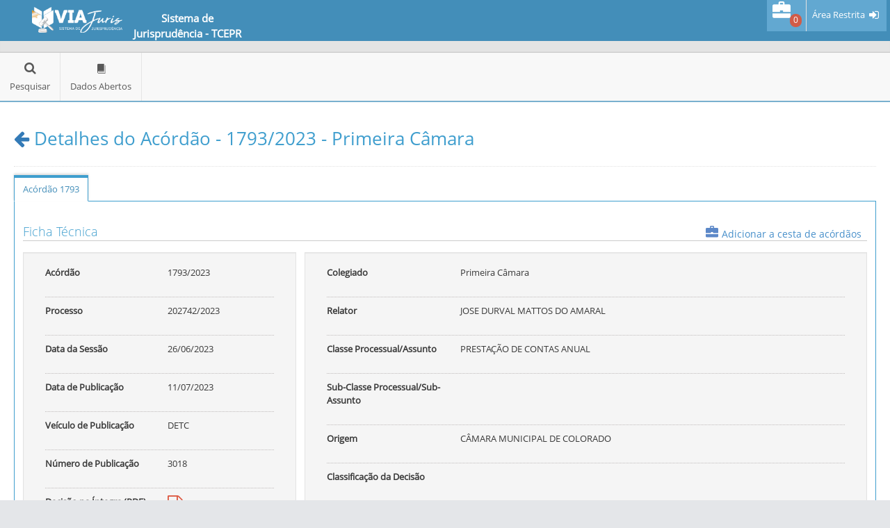

--- FILE ---
content_type: text/html; charset=utf-8
request_url: https://viajuris.tce.pr.gov.br/pesquisa/visualizar/Ac%C3%B3rd%C3%A3o-1793-2023-da-Secretaria-Primeira-C%C3%A2mara/26590
body_size: 6462
content:
<!DOCTYPE html>
<html lang="pt-BR" xml:lang="pt-br">
<head>




    <!-- title, meta tags, list of stylesheets, etc ... -->
    <title>Detalhes do Ac&#243;rd&#227;o - 1793/2023 - Primeira C&#226;mara - TCE-PR</title>
    <meta http-equiv="Content-Type" content="text/html; charset=utf-8" />
    <meta http-equiv="X-UA-Compatible" content="IE=edge,chrome=1" />
    <meta name="description" content="Sistema de tesauro do tribunal de contas do estado do paran&#225;" />
    <meta name="keywords" content="Jurisprudencia,Tesauro,TCEPR" />
    <meta name="robots" content="index, follow" />
    <meta name="viewport" content="width=device-width, initial-scale=1.0, maximum-scale=1.0" />
    <link href="/favicon.ico" rel="shortcut icon" type="image/x-icon" />

    <link href="/Theme/css/CssBundleInit?v=JJa99V_uD2LcONBD8rRcCi79FRFRH2VglLx9vNbwLrM1" rel="stylesheet"/>

    <link href="/Theme/css/CssBundlePlugins?v=ximT-XLX_OleFksW29QpB9yoIH8kH7OBdVmzCsbTEsI1" rel="stylesheet"/>

    <link href="/Styles/CssBundlePaginas?v=lAQdAJdU1Och0Bo2ftKzyAQlK22V53yl5NrGEcOI5BI1" rel="stylesheet"/>

    <link href="/Theme/css/CssBundleAceInit?v=ghb1bTEfgM6bUcKIGZz_Gc6MLweSI2CrnStn4Kv9a0U1" rel="stylesheet"/>

    <!--[if lte IE 9]>
        <link href="/Theme/css/CssBundleAceIe9?v=lDZSfAFlBKboq1hN4kKwXgumcpbkmTXE1-awqodR2so1" rel="stylesheet"/>

    <![endif]-->
    <link href="/Styles/CssBundleTemaTC?v=cp-DVMM4Na4LB5y4Zk90eKOHvqBqm8XWPQNwulpWcyg1" rel="stylesheet"/>

    <link href="/fonts/fontello/css/fontello.css" rel="stylesheet"/>


    <!-- Principal js only -->
    <script type="text/javascript">

        var origem = 'DetalhesAcordao';
        var baseUrl = 'https://viajuris.tce.pr.gov.br/';

        //Verifica se existem mensagens a serem exibidas e preenche as constantes necessárias
        var CONST_TIPO_REQUEST = "";
        var CONST_MENSAGEM_REQUEST = "";
    </script>


    <!-- Google tag (gtag.js) -->
    <script async src="https://www.googletagmanager.com/gtag/js?id=G-3HEX510GC7"></script>
    <script>
        window.dataLayer = window.dataLayer || [];
        function gtag() { dataLayer.push(arguments); }
        gtag('js', new Date());

        gtag('config', 'G-3HEX510GC7');
    </script>

    <script src="/Theme/js/JSBundleAceExtra?v=84GZnXyneE5c3qDmGzsFNfGFhb64SBg4VGshImWOOeo1"></script>

    <script src="/Theme/js/JSBundleJquery?v=-yCaWFrf6CxpJq2WJPSqx1NvKz5fowBnRDsnJWzKUtg1"></script>

    <script src="/Scripts/JSBundleValidators?v=QtYgsQkFkky5ZpxMt1lVND7E33re5dOuEWbKtrL93A41"></script>


    <script src="/Scripts/JSBundleTreeView?v=y9iAqNKOuDYkJyAzVxu1EMTcyA8t50XRDJHwZqmXqhQ1"></script>

    <link href="/Styles/CssBundleTreeView?v=re7nMQSSX6Qjln5CimO6lA9l-1B0-FhPAhyfmX6YCkk1" rel="stylesheet"/>


    <script src="/Scripts/JurisprudenciaGeral?v=G77jvwEtRHnETQKrFja7Ruak-SszTS3vzdBZBgJ3-VQ1"></script>

</head>

<body class="no-skin tema-tc">
    <div class="navbar navbar-default" id="navbar">

        <!-- navbar goes here -->

        <div id="navbar-container" class="navbar-container">
            <div class="navbar-header pull-left col-md-8 ">
                <div class="col-md-offset-0 col-xs-offset-3 col-md-2">
                    <a href="http://www1.tce.pr.gov.br/" class="navbar-brand" target="_blank">
                        <small>
                            <i class="fa ico-tce-pr"></i>

                        </small>
                    </a>
                </div>
                <div class="text-align-center-xs col-md-3">
                    <span class="sp-titulo">Sistema de Jurisprudência - TCEPR</span>
                </div>
            </div>

                <button type="button" class="navbar-toggle menu-toggler pull-left" id="menu-toggler" data-target="#sidebar">
                    <span class="sr-only">Toggle sidebar</span>

                    <span class="icon-bar"></span>

                    <span class="icon-bar"></span>

                    <span class="icon-bar"></span>
                </button>
                <div class="navbar-buttons navbar-header pull-right" role="navigation">
                    <ul class="nav ace-nav" style="position: absolute; right:5px">
                        <li class="light-blue">
                            <a class=" cesta-acordao" href="/CestaAcordaos">
                                <i class="ace-icon glyphicon glyphicon-briefcase bigger-200"></i>
                                <span class="badge badge-danger margin-top-20">0</span>
                            </a>
                        </li>
                        <li class="light-blue">
                            <a href="https://viajuris.tce.pr.gov.br//login/?ReturnUrl=https://viajuris.tce.pr.gov.br/pesquisa/visualizar/Ac%C3%B3rd%C3%A3o-1793-2023-da-Secretaria-Primeira-C%C3%A2mara/26590">
                                <label class="user-info" style="top:0px; vertical-align:middle;">Área Restrita</label>
                                <i class="ace-icon fa fa-sign-in"></i>
                            </a>
                        </li>
                    </ul>
                </div>

        </div>
    </div>

    <div class="main-container" id="main-container">
            <div class="sidebar h-sidebar responsive" id="sidebar">
                
    <ul class="nav nav-list">
                                <li class=" hover">
                            <a id="_Home_Index_GET_Home_Pesquisa_PesquisaAcordaos_Index_GET_Pesquisar_" href="/Pesquisa/PesquisaAcordaos" class="">
                                <i class="menu-icon fa fa-search"></i>
                                <span class="menu-text">
                                    Pesquisar
                                </span>
                            </a>
                            <b class="arrow"></b>
                        </li>
                            <li class=" hover">
                                <a href="#" class="dropdown-toggle">

                                    <i class="menu-icon iconType  icon-book"></i>
                                    <span class="menu-text">Dados Abertos</span>

                                    <b class="arrow fa fa-angle-down"></b>
                                </a>

                                <b class="arrow"></b>

                                <ul class="submenu">

                                            <li class="  hover">
                                                <a href="/DadosAbertos/DadosAbertos" class="">
                                                    <i class="menu-icon fa fa-caret-right"></i>
                                                    <span class="menu-text">
                                                        Dados Abertos
                                                    </span>
                                                </a>
                                                <b class="arrow"></b>
                                            </li>
                                </ul>
                            </li>
    </ul>

            </div>
        <div class="main-content">
            <div class="page-content">
                <!-- setting box goes here if needed -->

                <div class="row">
                    <div class="col-xs-12">
                        
<div class="page-header">
    <h2>
        <a href="/Pesquisa/PesquisaAcordaos"><i class="ace-icon fa fa-arrow-left"></i></a> Detalhes do Ac&#243;rd&#227;o - 1793/2023 - Primeira C&#226;mara
        

    </h2>
</div>



<div class="tabbable">
    <ul id="myTab" class="nav nav-tabs">
        <li class="active">
            <a href="#abaAto" data-toggle="tab">Ac&#243;rd&#227;o 1793</a>
        </li>
    </ul>

    <div class="tab-content">
        <div class="tab-pane fade active in padding-tab-form" id="abaAto">

            
        <div class="row">
            


<div class="col-xs-12 col-md-12">
    <h4 class="header lighter">
        Ficha Técnica

                
        <a href="javascript:void(0);" class="topo-div-share pull-right margin-right-50-lg adicionaCesta" data-idato="26590">
            <i class="glyphicon glyphicon-briefcase bigger-100" aria-hidden="true"></i>
            <small class="blue">
                Adicionar a cesta de acórdãos
            </small>
        </a>
    </h4>
</div>

<div class="col-sm-12 col-md-12 ">
    <div class="col-xs-12 col-sm-4  no-padding-left">
        <div class="well height-100-percent" style="word-wrap: break-word">
            <div class="col-xs-12 col-sm-12 no-padding">
                <div class="col-xs-6 col-md-6 title_ft">
                    Ac&#243;rd&#227;o
                </div>
                <div class="col-xs-6 col-md-6">
                    1793/2023
                </div>
                <div class="col-xs-12 col-md-12">
                    <hr class="hr-grey-dotted" />
                </div>
            </div>
            <div class="col-xs-12 col-sm-12 no-padding ">
                <div class="col-xs-6 col-md-6 title_ft">
                    Processo
                </div>
                <div class="col-xs-6 col-md-6">
                    202742/2023
                </div>
                <div class="col-xs-12 col-md-12">
                    <hr class="hr-grey-dotted" />
                </div>
            </div>
            <div class="col-xs-12 col-sm-12 no-padding">
                <div class="col-xs-6 col-md-6 title_ft">
                    Data da Sessão
                </div>
                <div class="col-xs-6 col-md-6">

                    26/06/2023
                </div>
                <div class="col-xs-12 col-md-12">
                    <hr class="hr-grey-dotted" />
                </div>
            </div>
            <div class="col-xs-12 col-sm-12 no-padding">
                <div class="col-xs-6 col-md-6 title_ft">
                    Data de Publicação
                </div>
                <div class="col-xs-6 col-md-6">
                    11/07/2023
                </div>
                <div class="col-xs-12 col-md-12">
                    <hr class="hr-grey-dotted" />
                </div>
            </div>
            <div class="col-xs-12 col-sm-12 no-padding">
                <div class="col-xs-6 col-md-6 title_ft">
                    Veículo de Publicação
                </div>
                <div class="col-xs-6 col-md-6">
                    DETC
                </div>
                <div class="col-xs-12 col-md-12">
                    <hr class="hr-grey-dotted" />
                </div>
            </div>
            <div class="col-xs-12 col-sm-12 no-padding">
                <div class="col-xs-6 col-md-6 title_ft">
                    Número de Publicação
                </div>
                <div class="col-xs-6 col-md-6">
                    3018
                </div>
                <div class="col-xs-12 col-md-12">
                    <hr class="hr-grey-dotted" />
                </div>
            </div>
            <div class="col-xs-12 col-sm-12 no-padding">
                <div class="col-xs-6 col-md-6 title_ft">
                    Decisão na Íntegra (PDF)
                </div>
                <div class="col-xs-6 col-md-6">
                    <span class="pdf-acordao">
                        <a href="#" data-url="http://www1.tce.pr.gov.br/multimidia/2023/7/pdf/00377537.pdf" class="btnUrlPDF"><i class="fa fa-file-pdf-o  bigger-200 red" aria-hidden="true"></i></a>
                    </span>
                </div>
                <div class="col-xs-12 col-md-12">
                    <hr class="hr-grey-dotted" />
                </div>
            </div>
            <div class="col-xs-12 col-sm-12 no-padding">
                <div class="col-xs-6 col-md-6 title_ft">
                    Copiar Ementa
                </div>
                <div class="col-xs-6 col-md-6">
                    <span>
                        <a href="#" onclick="showModalEmenta(this,event)" class="modalShow" title="Copiar Ementa" data-content="EMENTA: Presta&#231;&#227;o de Contas Anual. Exerc&#237;cio de 2022. Contas sem restri&#231;&#245;es. Regularidade.
(PRESTA&#199;&#195;O DE CONTAS ANUAL                          n.&#186; 202742/2023, Ac&#243;rd&#227;o n.&#186; 1793/2023, Primeira C&#226;mara, Rel. JOSE DURVAL MATTOS DO AMARAL, julgado em 26/06/2023, veiculado em 11/07/2023 no DETC)"><i class="fa fa-copy bigger-210" aria-hidden="true"></i></a>
                    </span>
                </div>
                <div class="col-xs-12 col-md-12">
                    <hr class="hr-grey-dotted" />
                </div>
            </div>
            <div class="clearfix"></div>
        </div>
    </div>

    <div class="col-xs-12 col-sm-8 no-padding-right no-padding-left ">
        <div class="well height-100-percent" style="word-wrap: break-word">
            <div class="col-xs-12 col-sm-12 no-padding">
                <div class="col-xs-6 col-md-3 title_ft">
                    Colegiado
                </div>
                <div class="col-xs-6 col-md-9">
                    Primeira C&#226;mara
                </div>
                <div class="col-xs-12 col-md-12">
                    <hr class="hr-grey-dotted" />
                </div>
            </div>
            <div class="col-xs-12 col-sm-12 no-padding">
                <div class="col-xs-6 col-md-3 title_ft" id="divRelator">
                    Relator
                </div>
                <div class="col-xs-6 col-md-9">
                    JOSE DURVAL MATTOS DO AMARAL
                </div>
                <div class="col-xs-12 col-md-12">
                    <hr class="hr-grey-dotted" />
                </div>
            </div>
            <div class="col-xs-12 col-sm-12 no-padding">
                <div class="col-xs-6 col-md-3 title_ft">
                    Classe Processual/Assunto
                </div>
                <div class="col-xs-6 col-md-9">
                    PRESTA&#199;&#195;O DE CONTAS ANUAL                         
                </div>
                <div class="col-xs-12 col-md-12">
                    <hr class="hr-grey-dotted" />
                </div>
            </div>
            <div class="col-xs-12 col-sm-12 no-padding">
                <div class="col-xs-6 col-md-3 title_ft">
                    Sub-Classe Processual/Sub-Assunto
                </div>
                <div class="col-xs-6 col-md-9">
                    
                </div>
                <div class="col-xs-12 col-md-12">
                    <hr class="hr-grey-dotted" />
                </div>
            </div>
            <div class="col-xs-12 col-sm-12 no-padding">
                <div class="col-xs-6 col-md-3 title_ft">
                    Origem
                </div>
                <div class="col-xs-6 col-md-9">
                    C&#194;MARA MUNICIPAL DE COLORADO
                </div>
                <div class="col-xs-12 col-md-12">
                    <hr class="hr-grey-dotted" />
                </div>
            </div>
            <div class="col-xs-12 col-sm-12 no-padding">
                <div class="col-xs-6 col-md-3 title_ft">
                    Classificação da Decisão
                </div>
                <div class="col-xs-6 col-md-9">
                    
                </div>
                <div class="col-xs-12 col-md-12">
                    <hr class="hr-grey-dotted" />
                </div>
            </div>
            <div class="col-xs-12 col-sm-12 no-padding">
                <div class="col-xs-6 col-md-3 title_ft">
                    Interessados
                </div>
                <div class="col-xs-6 col-md-9">
                    C&#194;MARA MUNICIPAL DE COLORADO, RUBENS DE OLIVEIRA e VANDERLEI RAIMUNDO DE SOUZA
                </div>
                <div class="col-xs-12 col-md-12">
                    <hr class="hr-grey-dotted" />
                </div>
            </div>
            <div class="clearfix"></div>
        </div>
    </div>
    <div class="modal" id="modalEmenta" tabindex="-1" role="dialog" aria-labelledby="modalEmenta" aria-hidden="true">
        <div class="modal-dialog" role="document">
            <div class="modal-content">
                <div class="modal-header">
                    <h5 class="modal-title" id="modalEmentaLabel">Copiar Ementa</h5>
                    <button type="button" class="close" data-dismiss="modal" aria-label="Fechar">
                        <span aria-hidden="true">&times;</span>
                    </button>
                </div>
                <div class="modal-body">
                </div>
                <div class="modal-footer">
                    <div class="modal-aviso alert-success">

                    </div>
                    <button onclick="copyToClipboard()" type="button" class="btn btn-sm btn-primary" id="btnCopiar"><i class="ace-icon fa fa-copy bigger-120"></i>Copiar</button>
                </div>
            </div>
        </div>
    </div>
</div>

                <div class="col-xs-12 col-md-12">
                    <div id="divDsresumo">
                        <h4>
                            Ementa
                        </h4>

                        <textarea class="form-control" cols="20" id="dsResumo" name="dsResumo" placeholder="Ementa" readonly="readonly" rows="2">EMENTA: Presta&#231;&#227;o de Contas Anual. Exerc&#237;cio de 2022. Contas sem restri&#231;&#245;es. Regularidade.</textarea>
                    </div>

                    <hr class="hr-blue-2">
                </div>



        </div>
        </div>
    </div>


    <input data-val="true" data-val-number="The field idAto must be a number." data-val-required="The idAto field is required." id="idAto" name="idAto" type="hidden" value="26590" />

</div>

<div id="divModalAvaliacao" class="modal fade" role="dialog"></div>


<style>
    .avoid-clicks {
        pointer-events: none;
    }
</style>

                        <!-- page content goes here -->
                    </div><!-- /.col -->
                </div><!-- /.row -->
            </div><!-- /.page-content -->
        </div><!-- /.main-content -->
        <div class="footer">
            <div class="footer-inner">
                <div class="footer-content">
                    <span class="bigger-120">
                        <span class="blue bolder">Tribunal de Contas do Estado do Paraná</span>
                        - Jurisprudência &copy;
                    </span>
                    <a href="/Pesquisa/PesquisaAcordaos/TodosOsAcordaos">Todos os Acordaos</a>
                </div>
            </div>
        </div>
    </div><!-- /.main-container -->
    <!-- list of script files -->
    <!--[if !IE]> -->
    <!-- <![endif]-->
    <!--[if lte IE 9]>
        <script src="/Theme/js/JSBundleJqueryIE?v=I7FYc7uUyUQRigvFtHATTtPKObg9rR_X9HnduBwjLUc1"></script>

    <![endif]-->
    <script src="/Theme/js/JSBundleBootstrap?v=DDzGQFwAHvsS6ybjyGBIlCvTT2HN8ld6P5-jqvj9ZBw1"></script>

    <!-- ie8 canvas if required for plugins such as charts, etc -->
    <!--[if lte IE 8]>
        <script src="/Theme/js/JSBundleCanvasIE?v=H_6M1iVAMa8lTnBL7r8FqxyS1k4Y1vl1mQWqCBZdcQw1"></script>

    <![endif]-->
    <!-- js de terceiros -->
    <script src="/Theme/js/JSBundlePlugins?v=vOLYD1aYGBlXwM5KoG3Fd-CHkCO9_T8dLkD0SIYmBpI1"></script>

    <script src="/Theme/js/JSBundlePluginsPaginas?v=2Nxk1V7ugL7pr5jDS7bVGOjiQdNO3nubGmLkQjdvm2c1"></script>

    <!-- fim js de terceiros -->
    <script src="/Theme/js/JSBundleAce?v=6o-QhIUKUuIP02X_YLJHF6hs1-g44mMTaWBKMZiGnhI1"></script>


    
    <script src="/Scripts/Paginas/FiltrosBuscaFacetadaJS.js?b=az"></script>

    <script src="/Scripts/Paginas/DetalhesAcordaoJS.js?a=11"></script>

    <link href="/Styles/Paginas/Detalhes?v=lbSva4KU07kYEjM07hgBUkz-70Sp18YpzQJVsL2TwC81" rel="stylesheet"/>

    <link href="/Styles/Paginas/VisualizacaoPesquisa?v=Xzy-qp8FUexqkqpM9YMnPg5hb_szOngUycsGCNAiJ481" rel="stylesheet"/>


<script>
        var urlModalAvaliacao = '/Pesquisa/DetalhesAcordao/ListarModalAvaliacao?idAto=26590 ';
        var urlSalvarAvaliacao = '/Pesquisa/DetalhesAcordao/SalvarAvaliacao?idAto=26590 ';
        var urlRetornaValorAvaliacao = '/Pesquisa/DetalhesAcordao/RetornaValorAvaliacao?idAto=26590 ';

        var urlAvaliarTermoAcordao = '/Pesquisa/DetalhesAcordao/AvaliarTermoAcordao';
        var buscarSexoRelator = '/Pesquisa/DetalhesAcordao/BuscarGeneroRelator?nmRelator=JOSE%20DURVAL%20MATTOS%20DO%20AMARAL';
</script>

    <div class="tabLoading" id="tabLoadingBase" style="display:none;"><span><img src="/Styles/images/imagem_carregamento.gif" />Carregando</span></div>

    <script>
        (function (i, s, o, g, r, a, m) {
            i['GoogleAnalyticsObject'] = r; i[r] = i[r] || function () {
                (i[r].q = i[r].q || []).push(arguments)
            }, i[r].l = 1 * new Date(); a = s.createElement(o),
                m = s.getElementsByTagName(o)[0]; a.async = 1; a.src = g; m.parentNode.insertBefore(a, m)
        })(window, document, 'script', 'https://www.google-analytics.com/analytics.js', 'ga');

        ga('create', 'UA-2108192-25', 'auto');
        ga('send', 'pageview');

    </script>
</body>
</html>

--- FILE ---
content_type: text/html; charset=utf-8
request_url: https://viajuris.tce.pr.gov.br/Pesquisa/DetalhesAcordao/BuscarGeneroRelator?nmRelator=JOSE%20DURVAL%20MATTOS%20DO%20AMARAL
body_size: -298
content:
M

--- FILE ---
content_type: text/css; charset=utf-8
request_url: https://viajuris.tce.pr.gov.br/Styles/CssBundlePaginas?v=lAQdAJdU1Och0Bo2ftKzyAQlK22V53yl5NrGEcOI5BI1
body_size: 2601
content:
.rating-loading{width:25px;height:25px;font-size:0;color:#fff;background:transparent url('../img/loading.gif') top left no-repeat;border:none}.rating-container .rating-stars{position:relative;cursor:pointer;vertical-align:middle;display:inline-block;overflow:hidden;white-space:nowrap}.rating-container .rating-input{position:absolute;cursor:pointer;width:100%;height:1px;bottom:0;left:0;font-size:1px;border:none;background:none;padding:0;margin:0}.rating-disabled .rating-input,.rating-disabled .rating-stars{cursor:not-allowed}.rating-container .star{display:inline-block;margin:0 3px;text-align:center}.rating-container .empty-stars{color:#aaa}.rating-container .filled-stars{position:absolute;left:0;top:0;margin:auto;color:#fde16d;white-space:nowrap;overflow:hidden;-webkit-text-stroke:1px #777;text-shadow:1px 1px #999}.rating-rtl{float:right}.rating-animate .filled-stars{transition:width .25s ease;-o-transition:width .25s ease;-moz-transition:width .25s ease;-webkit-transition:width .25s ease}.rating-rtl .filled-stars{left:auto;right:0;-moz-transform:matrix(-1,0,0,1,0,0) translate3d(0,0,0);-webkit-transform:matrix(-1,0,0,1,0,0) translate3d(0,0,0);-o-transform:matrix(-1,0,0,1,0,0) translate3d(0,0,0);transform:matrix(-1,0,0,1,0,0) translate3d(0,0,0)}.rating-rtl.is-star .filled-stars{right:.06em}.rating-rtl.is-heart .empty-stars{margin-right:.07em}.rating-xl{font-size:4.89em}.rating-lg{font-size:3.91em}.rating-md{font-size:3.13em}.rating-sm{font-size:2.5em}.rating-xs{font-size:2em}.rating-xl{font-size:4.89em}.rating-container .clear-rating{color:#aaa;cursor:not-allowed;display:inline-block;vertical-align:middle;font-size:60%}.clear-rating-active{cursor:pointer!important}.clear-rating-active:hover{color:#843534}.rating-container .clear-rating{padding-right:5px}.rating-container .caption{color:#999;display:inline-block;vertical-align:middle;font-size:60%;margin-top:-.6em}.rating-container .caption{margin-left:5px;margin-right:0}.rating-rtl .caption{margin-right:5px;margin-left:0}@media print{.rating-container .clear-rating{display:none}}.visible{text-align:center;visibility:visible}.not-visible{pointer-events:none;text-align:center;opacity:.5}.full-span{width:100%!important}.full-span input{width:100%!important}.icones-acao a{margin:0 0 0 35px}.side-header{top:25px;position:relative}.hr-dotted{margin-top:0;margin-bottom:5px;border:1px;border-top:1px dotted #000}.icones-acao{display:none}.icones-acao a i{font-size:18px}.hr-no-padding-top{margin-top:0;padding-top:0}textarea.text-area-100{height:100px}textarea.form-control{height:100px!important}.padding-10{padding:10px}.tabbleWithOutHeader{margin-bottom:0}.tabbleWithOutHeader tr:nth-child(even){background-color:#f2f2f2}.tabbleWithOutHeader tr:hover{background-color:#e2dede}.tabbleWithOutHeader tr:hover td{background-color:transparent}.tabbleWithOutHeader tr td a{text-decoration:none;color:#585858}.tabbleWithOutHeader tr td a.remover{text-decoration:none;font-size:14px;color:rgba(230,34,34,.77)}.tabbleWithOutHeader>thead>tr th{background-color:#e5e5e5;color:#585858;border:1px solid #e5e5e5!important}.tabbleWithOutHeader td,.tabbleWithOutHeader th{border:1px solid #e5e5e5}table.tabbleWithOutHeader>thead>tr{display:none}.tabbleWithOutHeader tfoot td,.tabbleWithOutHeader tfoot th{background-color:#fff;color:#448eb9;border:1px solid #fff!important;padding:4px 4px 3px!important}.tabbleWithHeader tr:nth-child(even){background-color:#f2f2f2}.tabbleWithHeader tr:hover{background-color:#e2dede}.tabbleWithHeader tr:hover td{background-color:transparent}.tabbleWithHeader tr td a{text-decoration:none;border-color:#fff}.tabbleWithHeader tr td a.remover{text-decoration:none;color:#fff}.tabbleWithHeader>thead{font-size:13px}.tabbleWithHeader>thead>tr th{background-color:#428bca;color:#e5e5e5;border:1px solid #e5e5e5!important}.tabbleWithHeader td,.tabbleWithOutHeader th{border:1px solid #e5e5e5}.tabbleWithHeader tfoot td,.tabbleWithOutHeader tfoot th{background-color:#fff;color:#448eb9;border:1px solid #fff!important;padding:4px 4px 3px!important}.treeview .list-group-item{color:none;background-color:none;border:none}.treeview .list-group{margin-bottom:0}.treeview .selecionado{color:#fff!important;background-color:#428bca!important}.treeview .selecionado .glyphicon.glyphicon-plus{color:#1aef2a!important}.treeview .list-group-item{padding:0}.treeview .list-group-item div{padding:4px 15px}.treeview .list-group-item .div-termo{height:27px;font-size:14px}.treeview li div:hover{background-color:#e2dede}.treeview .selecionado li div.selecionado:hover{background-color:#e2dede!important}.ui-autocomplete{z-index:9999}.modal-report.modal-dialog{width:80%}.div-dados-ato div{padding-top:2px;padding-bottom:2px}#comentario textarea{resize:none;width:100%;height:65px!important;font-size:12px}#comentario_add{height:65px;padding:10px 15px;margin-right:12px}#comentario .itemdiv .body{margin-left:10px;margin-right:5px}#comentario .itemdiv{width:95%;border:solid 1px #aaa;margin-bottom:10px;-webkit-border-radius:3px;-moz-border-radius:3px;border-radius:3px;font-size:12px}#comentario .itemdiv .body div:first-child{padding-top:5px;font-size:11px}#comentario .itemdiv .time{text-align:right;padding:5px;font-weight:bold;font-size:11px}#comentario .itemdiv:first-child{margin-top:10px}#comentario .itemdiv.direita{float:right;background-color:#fff8da}#comentario .itemdiv.esquerda{float:left}#comentario .itemdiv .time{top:2px}#comentario .widget-main{padding-right:0}#comentario_lista{padding-right:12px}#comentario .itemdiv .text-muted div{word-wrap:break-word;float:right;padding:4px 5px 4px 10px;cursor:pointer}#comentario .itemdiv .text-muted{word-wrap:break-word}.acroll-treeview{overflow-x:scroll;overflow-y:scroll;height:520px;white-space:nowrap}.scroll-termos-tesauro{overflow-y:scroll;max-height:285px;height:275px}.BackgroundColorAliceblue{background-color:#f0f8ff}.BackgroundColor-Especificador{background-color:#8fbc8f}.procurando{background-color:#fff!important;background-size:25px 25px!important;background-position:right center!important;background-repeat:no-repeat!important;background-image:url('/Styles/images/imagem_carregamento.gif')!important}.divPesquisar{height:80px;background-color:#f8f8ff}.borda-redonda{border-radius:8px!important}.yellow{color:#dede11}.height-100-percent{height:100%}.display-flex{display:flex}.hr-grey-dotted{margin-top:25px;margin-bottom:10px;border:0;border-top:1px dotted #bfbbbb}div.mvc-grid thead>tr th{background-color:#d3d3d3;color:#000}.mvc-grid-filter{color:gray}.hr-blue-2{border-width:2px;border-color:#79b0ce}div.header{font-size:22px;color:#3f9ece}div.header i{font-size:18px}div.header a{font-size:16px}div.header input{font-size:18px}.avaliacaoFooter .rating-container{text-align:center}.avaliacaoFooter .rating-container small{font-size:16px}.rating-container.rating-header{font-size:18px!important}.header-final-pagina{line-height:28px;margin-bottom:16px;margin-top:18px;padding-bottom:4px;font-size:17px}.header-final-pagina a{margin:0 20px}.footer .footer-content a{display:none}.selecionado-cesta{color:#1e90ff}.twitter-typeahead .tt-query,.twitter-typeahead .tt-hint{margin-bottom:0}.twitter-typeahead .tt-hint{display:none}.tt-menu{position:absolute;top:100%;left:0;z-index:1000;display:none;float:left;min-width:160px;padding:5px 0;margin:2px 0 0;list-style:none;font-size:14px;background-color:#fff;border:1px solid #ccc;border:1px solid rgba(0,0,0,.15);border-radius:4px;-webkit-box-shadow:0 6px 12px rgba(0,0,0,.175);box-shadow:0 6px 12px rgba(0,0,0,.175);background-clip:padding-box;cursor:pointer}.tt-suggestion{display:block;padding:3px 20px;clear:both;font-weight:normal;line-height:1.428571429;color:#333;white-space:nowrap}.tt-suggestion:hover,.tt-suggestion:focus{color:#fff;text-decoration:none;outline:0;background-color:#428bca}.bootstrap-tagsinput{background-color:#fff;border:1px solid #ccc;box-shadow:inset 0 1px 1px rgba(0,0,0,.075);display:inline-block;padding:4px 6px;color:#555;vertical-align:middle;border-radius:4px;max-width:100%;line-height:22px;cursor:text}.bootstrap-tagsinput input{border:none;box-shadow:none;outline:none;background-color:transparent;padding:0 6px;margin:0;width:auto;max-width:inherit}.bootstrap-tagsinput.form-control input::-moz-placeholder{color:#777;opacity:1}.bootstrap-tagsinput.form-control input:-ms-input-placeholder{color:#777}.bootstrap-tagsinput.form-control input::-webkit-input-placeholder{color:#777}.bootstrap-tagsinput input:focus{border:none;box-shadow:none}.bootstrap-tagsinput .tag{margin-right:2px;color:#fff}.bootstrap-tagsinput .tag [data-role="remove"]{margin-left:8px;cursor:pointer}.bootstrap-tagsinput .tag [data-role="remove"]:after{content:"x";padding:0 2px}.bootstrap-tagsinput .tag [data-role="remove"]:hover{box-shadow:inset 0 1px 0 rgba(255,255,255,.2),0 1px 2px rgba(0,0,0,.05)}.bootstrap-tagsinput .tag [data-role="remove"]:hover:active{box-shadow:inset 0 3px 5px rgba(0,0,0,.125)}

--- FILE ---
content_type: text/css; charset=utf-8
request_url: https://viajuris.tce.pr.gov.br/Styles/CssBundleTemaTC?v=cp-DVMM4Na4LB5y4Zk90eKOHvqBqm8XWPQNwulpWcyg1
body_size: 7824
content:
.tema-tc input[readonly],.tema-tc textarea[readonly]{color:#585858!important}.tema-tc input[type=checkbox].ace:hover+.lbl::before,input[type=radio].ace:hover+.lbl::before,input[type=checkbox].ace+.lbl:hover::before,input[type=radio].ace+.lbl:hover::before{border-color:#2a8bcb}.tema-tc .breadcrumbs i.fa-home{display:inline-block;min-width:30px;margin:0 -15px 0 10px;vertical-align:sub;text-align:center;font-size:22px;font-weight:normal}.tema-tc table.tce-grid th,.tema-tc table.tce-grid td{border:1px solid #367294!important}.tema-tc table.stacktable th,.tema-tc table.stacktable td{border:1px solid #367294}.tema-tc table.stacktable tr:hover{background-color:#e2f0f9}.tema-tc table.stacktable tr:nth-child(odd){background-color:#f9f9f9}.tema-tc textarea[readonly]:focus{background-color:#eee!important;border:1px solid #d5d5d5}.tema-tc .form-control[readonly]{background-color:#eee!important}.tema-tc .chosen-choices{padding:2px 2px 3px 6px!important}.tema-tc .chosen-container-multi .chosen-choices li.search-choice{background:#6fb3e0;background:-moz-linear-gradient(top,#6fb3e0 0%,#b6dfea 100%);background:-webkit-linear-gradient(top,#6fb3e0 0%,#b6dfea 100%);background:linear-gradient(to bottom,#6fb3e0 0%,#b6dfea 100%);filter:progid:DXImageTransform.Microsoft.gradient(startColorstr='#6fb3e0',endColorstr='#b6dfea',GradientType=0);color:#fff!important}.tema-tc div.form-control>input{height:100%}.tema-tc input[readonly],.tema-tc textarea[readonly]{background-color:#eee!important;color:#585858!important}.tema-tc .nav-tabs>li>a,.tema-tc .nav-tabs>li>a:hover,.tema-tc .nav-tabs>li>a:focus{padding-top:9px}.tema-tc .nav-tabs>li.active>a,.tema-tc .nav-tabs>li.active>a:hover,.tema-tc .nav-tabs>li.active>a:focus{color:#438eb9;border-color:#3f9ece;border-top:4px solid #3f9ece;border-bottom-color:transparent;background-color:#fff;padding-top:7px}.tema-tc .tab-content{border-color:#3f9ece}.tema-tc .table-responsive{width:100%}.tema-tc h1,.tema-tc h2,.tema-tc h3,.tema-tc h4,.tema-tc h5{color:#3f9ece;line-height:1}.titulo{border-bottom-color:#ddd!important;border-bottom:1px solid;padding-bottom:10px;margin-bottom:20px}.tema-tc .more-link,.tema-tc .less-link{line-height:5px;font-size:17px}.tema-tc .more-link{text-decoration:underline}.tema-tc .tabLoading{text-align:center;margin-bottom:10px}.tema-tc .tabLoading span{border-width:0;color:#6fb3e0;font-size:36px}.tema-tc .tabLoading img{height:50px;vertical-align:top;margin-right:5px}.tema-tc .qtip,.tema-tc .qtip-dark{font-size:13px;color:#fff;padding:2px;line-height:18px}.tema-tc .mvc-grid .pagination>.active>a,.tema-tc .mvc-grid .pagination>.active>span,.tema-tc .mvc-grid .pagination>.active>a:hover,.tema-tc .mvc-grid .pagination>.active>span:hover,.tema-tc .mvc-grid .pagination>.active>a:focus,.tema-tc .mvc-grid .pagination>.active>span:focus{background-color:#438eb9;border-color:#367294}.tema-tc .mvc-grid .mvc-grid-pager{float:right}.tema-tc .mvc-grid .pagination{margin:10px!important;float:left}.tema-tc .mvc-grid-loading{float:left}.tema-tc .mvc-grid-loading img{height:20px;float:left;margin:11px 10px 11px 15px}.tema-tc .mvc-grid-loading div{padding-top:11px;float:left}.tema-tc .mvc-grid-pager-input{margin:10px;float:left}.tema-tc .mvc-grid-pager-input input{height:32px;padding:0 0 0 6px;margin-left:5px;width:60px}.tema-tc .mvc-grid-pager-rowsperpage{margin:10px;float:left}.tema-tc .mvc-grid-pager-rowsperpage select{height:32px}.tema-tc .mvc-grid-table-minified tbody:nth-child(odd){background:#f9f9f9}.tema-tc .mvc-grid-table-minified tbody:nth-child(even){background:#fff}.tema-tc .mvc-grid-table-minified tbody+tbody{border-top:1px solid #367294!important}.tema-tc .mvc-grid-table-minified tbody:hover{background:#e2f0f9}.tema-tc .table{font-size:12px}.tema-tc .panel-grid .panel-body{padding:0}.tema-tc .panel-grid .table{margin-bottom:0}.tema-tc .panel-grid .alert{margin-bottom:0}.tema-tc .panel-grid th,.tema-tc .panel-grid th a{color:#fff}.tema-tc .panel-grid tr th{background-color:#438eb9}.tema-tc .table>thead th,.tema-tc .table-striped>thead th,.tema-tc .tce-grid>thead th{background-color:#438eb9;color:#fff}.tema-tc .panel-grid .table-hover>tbody>tr:hover{background-color:#e2f0f9}.tema-tc .panel-default>.panel-heading{background-image:url('images/HeaderDegrade.PNG')}.tema-tc .panel-default .panel-heading{position:relative;min-height:27px}.tema-tc .panel-default .panel-heading .atalhos{position:absolute;top:6px;right:10px}.tema-tc .panel-default .panel-heading .atalhos a{text-decoration:none!important;margin-left:7px;margin-right:10px}.tema-tc .panel-default .panel-heading .btn{background-color:transparent!important;border:none;color:#438db8!important;line-height:1;padding:0 9px;font-size:14px}.tema-tc .panel-default .panel-title{color:#438db8;font-weight:normal;font-size:14px}.tema-tc .user-info{max-width:320px;font-size:13px}.tema-tc .sp-titulo{display:inline-block;color:#fff;font-weight:600;font-size:15px;margin-left:20px;margin-top:15px}.tema-tc .nestable-duallist{padding:0}.tema-tc .nestable-duallist .dd{background:#fff;padding:5px}.tema-tc .nestable-duallist .dd-title{border-bottom:1px solid #3f9ece;color:#3f9ece;font-size:15px}.tema-tc .nestable-duallist .dd-handle{font-weight:normal;z-index:2000!important}.tema-tc .nestable-duallist .dd-placeholder{z-index:2000!important}.tema-tc .dd-list.dd-dragel{z-index:1060}.clearboth{clear:both}.text-bold,.text-bolder{font-weight:bold!important}.text-italic{font-style:italic!important}.text-underline{text-decoration:underline!important}.ico-tce-pr{background:url('images/logo_viajuris_branco.png');width:140px;height:37px;float:left;margin-right:3px;background-size:130px;background-repeat:no-repeat}.tema-tc .modal.modal-wide .modal-dialog{width:90%}.tema-tc .modal-wide .modal-body{overflow-y:auto}.tema-tc .editable-checklist,.tema-tc .editable-radiolist{overflow-y:scroll;max-height:150px}.tema-tc .has-error .form-control{border-color:#f2a696;color:#d68273}.tema-tc span.required{color:red}.dropdown-navbar.navbar-light-orange{border-color:#ffc869}.dropdown-navbar.navbar-light-orange>li:hover{background-color:#ffffdc}.dropdown-navbar.navbar-light-orange>li.dropdown-header{background-color:#f5b041;color:#fff;border-bottom-color:#f5b041;font-size:16px;padding:3px 0 3px 24px}.dropdown-navbar.navbar-light-orange>li.dropdown-header>.ace-icon{color:#fff}.dropdown-navbar.navbar-light-orange>li>a{border-top-color:#f5b041}.dropdown-menu.navbar-light-orange.dropdown-caret:after{border-bottom-color:#f5b041}.navbar-light-orange.dropdown-menu{width:340px}.navbar-light-orange.dropdown-navbar>li.dropdown-footer>a{color:#f5b041!important}.tema-tc .tcepr_divtabajax_conteudo .tabjax-tab-small{border:1px solid #ddd;border-radius:3px;background-color:#f5f5f5;color:#3f9ece;font-weight:bold;padding:8px 15px;margin-bottom:2px;text-decoration:none;margin-top:0;margin-left:-8px;margin-right:-8px;margin-bottom:4px}.tema-tc .tcepr_divtabajax_conteudo .tabjax-tab-small:first-child{margin-top:-10px}.text-align-justify{text-align:justify}.text-align-right{text-align:right}.text-align-left{text-align:left}.text-align-center{text-align:center}.text-align-inherit{text-align:inherit}.text-align-initial{text-align:initial}.hide-element{display:none}.show-element{display:inherit}.pull-right{float:right}.pull-left{float:left}.text-align-justify-xs{text-align:justify}.text-align-right-xs{text-align:right}.text-align-left-xs{text-align:left}.text-align-center-xs{text-align:center}.text-align-inherit-xs{text-align:inherit}.text-align-initial-xs{text-align:initial}.hide-element-xs{display:none}.show-element-xs{display:inherit}.pull-right-xs{float:right}.pull-left-xs{float:left}@media(min-width:768px){.text-align-justify-sm{text-align:justify}.text-align-right-sm{text-align:right}.text-align-left-sm{text-align:left}.text-align-center-sm{text-align:center}.text-align-inherit-sm{text-align:inherit}.text-align-initial-sm{text-align:initial}.hide-element-sm{display:none}.show-element-sm{display:inherit}.pull-right-sm{float:right}.pull-left-sm{float:left}}@media(min-width:992px){.text-align-justify-md{text-align:justify}.text-align-right-md{text-align:right}.text-align-left-md{text-align:left}.text-align-center-md{text-align:center}.text-align-inherit-md{text-align:inherit}.text-align-initial-md{text-align:initial}.hide-element-md{display:none}.show-element-md{display:inherit}.pull-right-md{float:right}.pull-left-md{float:left}}@media(min-width:1200px){.text-align-justify-lg{text-align:justify}.text-align-right-lg{text-align:right}.text-align-left-lg{text-align:left}.text-align-center-lg{text-align:center}.text-align-inherit-lg{text-align:inherit}.text-align-initial-lg{text-align:initial}.hide-element-lg{display:none}.show-element-lg{display:inherit}.pull-right-lg{float:right}.pull-left-lg{float:left}}.no-margin{margin:0}.no-margin-top{margin-top:0}.no-margin-bottom{margin-bottom:0}.no-margin-left{margin-left:0}.no-margin-right{margin-right:0}.margin-0{margin:0}.margin-top-0{margin-top:0}.margin-bottom-0{margin-bottom:0}.margin-left-0{margin-left:0}.margin-right-0{margin-right:0}.margin-2{margin:2px}.margin-top-2{margin-top:2px}.margin-bottom-2{margin-bottom:2px}.margin-left-2{margin-left:2px}.margin-right-2{margin-right:2px}.margin-4{margin:4px}.margin-top-4{margin-top:4px}.margin-bottom-4{margin-bottom:4px}.margin-left-4{margin-left:4px}.margin-right-4{margin-right:4px}.margin-5{margin:5px}.margin-top-5{margin-top:5px}.margin-bottom-5{margin-bottom:5px}.margin-left-5{margin-left:5px}.margin-right-5{margin-right:5px}.margin-10{margin:10px}.margin-top-10{margin-top:10px}.margin-bottom-10{margin-bottom:10px}.margin-left-10{margin-left:10px}.margin-right-10{margin-right:10px}.margin-12{margin:12px}.margin-top-12{margin-top:12px}.margin-bottom-12{margin-bottom:12px}.margin-left-12{margin-left:12px}.margin-right-12{margin-right:12px}.margin-15{margin:15px}.margin-top-15{margin-top:15px}.margin-bottom-15{margin-bottom:15px}.margin-left-15{margin-left:15px}.margin-right-15{margin-right:15px}.margin-20{margin:20px}.margin-top-20{margin-top:20px}.margin-bottom-20{margin-bottom:20px}.margin-left-20{margin-left:20px}.margin-right-20{margin-right:20px}.margin-24{margin:24px}.margin-top-24{margin-top:24px}.margin-bottom-24{margin-bottom:24px}.margin-left-24{margin-left:24px}.margin-right-24{margin-right:24px}.margin-25{margin:25px}.margin-top-25{margin-top:25px}.margin-bottom-25{margin-bottom:25px}.margin-left-25{margin-left:25px}.margin-right-25{margin-right:25px}.margin-26{margin:26px}.margin-top-26{margin-top:26px}.margin-bottom-26{margin-bottom:26px}.margin-left-26{margin-left:26px}.margin-right-26{margin-right:26px}.margin-30{margin:30px}.margin-top-30{margin-top:30px}.margin-bottom-30{margin-bottom:30px}.margin-left-30{margin-left:30px}.margin-right-30{margin-right:30px}.margin-50{margin:50px}.margin-top-50{margin-top:50px}.margin-bottom-50{margin-bottom:50px}.margin-left-50{margin-left:50px}.margin-right-50{margin-right:50px}.no-margin-xs{margin:0}.no-margin-top-xs{margin-top:0}.no-margin-bottom-xs{margin-bottom:0}.no-margin-left-xs{margin-left:0}.no-margin-right-xs{margin-right:0}.margin-0-xs{margin:0}.margin-top-0-xs{margin-top:0}.margin-bottom-0-xs{margin-bottom:0}.margin-left-0-xs{margin-left:0}.margin-right-0-xs{margin-right:0}.margin-2-xs{margin:2px}.margin-top-2-xs{margin-top:2px}.margin-bottom-2-xs{margin-bottom:2px}.margin-left-2-xs{margin-left:2px}.margin-right-2-xs{margin-right:2px}.margin-4-xs{margin:4px}.margin-top-4-xs{margin-top:4px}.margin-bottom-4-xs{margin-bottom:4px}.margin-left-4-xs{margin-left:4px}.margin-right-4-xs{margin-right:4px}.margin-5-xs{margin:5px}.margin-top-5-xs{margin-top:5px}.margin-bottom-5-xs{margin-bottom:5px}.margin-left-5-xs{margin-left:5px}.margin-right-5-xs{margin-right:5px}.margin-10-xs{margin:10px}.margin-top-10-xs{margin-top:10px}.margin-bottom-10-xs{margin-bottom:10px}.margin-left-10-xs{margin-left:10px}.margin-right-10-xs{margin-right:10px}.margin-12-xs{margin:12px}.margin-top-12-xs{margin-top:12px}.margin-bottom-12-xs{margin-bottom:12px}.margin-left-12-xs{margin-left:12px}.margin-right-12-xs{margin-right:12px}.margin-15-xs{margin:15px}.margin-top-15-xs{margin-top:15px}.margin-bottom-15-xs{margin-bottom:15px}.margin-left-15-xs{margin-left:15px}.margin-right-15-xs{margin-right:15px}.margin-20-xs{margin:20px}.margin-top-20-xs{margin-top:20px}.margin-bottom-20-xs{margin-bottom:20px}.margin-left-20-xs{margin-left:20px}.margin-right-20-xs{margin-right:20px}.margin-24-xs{margin:24px}.margin-top-24-xs{margin-top:24px}.margin-bottom-24-xs{margin-bottom:24px}.margin-left-24-xs{margin-left:24px}.margin-right-24-xs{margin-right:24px}.margin-25-xs{margin:25px}.margin-top-25-xs{margin-top:25px}.margin-bottom-25-xs{margin-bottom:25px}.margin-left-25-xs{margin-left:25px}.margin-right-25-xs{margin-right:25px}.margin-26-xs{margin:26px}.margin-top-26-xs{margin-top:26px}.margin-bottom-26-xs{margin-bottom:26px}.margin-left-26-xs{margin-left:26px}.margin-right-26-xs{margin-right:26px}.margin-30-xs{margin:30px}.margin-top-30-xs{margin-top:30px}.margin-bottom-30-xs{margin-bottom:30px}.margin-left-30-xs{margin-left:30px}.margin-right-30-xs{margin-right:30px}.margin-50-xs{margin:50px}.margin-top-50-xs{margin-top:50px}.margin-bottom-50-xs{margin-bottom:50px}.margin-left-50-xs{margin-left:50px}.margin-right-50-xs{margin-right:50px}@media(min-width:768px){.no-margin-sm{margin:0}.no-margin-top-sm{margin-top:0}.no-margin-bottom-sm{margin-bottom:0}.no-margin-left-sm{margin-left:0}.no-margin-right-sm{margin-right:0}.margin-0-sm{margin:0}.margin-top-0-sm{margin-top:0}.margin-bottom-0-sm{margin-bottom:0}.margin-left-0-sm{margin-left:0}.margin-right-0-sm{margin-right:0}.margin-2-sm{margin:2px}.margin-top-2-sm{margin-top:2px}.margin-bottom-2-sm{margin-bottom:2px}.margin-left-2-sm{margin-left:2px}.margin-right-2-sm{margin-right:2px}.margin-4-sm{margin:4px}.margin-top-4-sm{margin-top:4px}.margin-bottom-4-sm{margin-bottom:4px}.margin-left-4-sm{margin-left:4px}.margin-right-4-sm{margin-right:4px}.margin-5-sm{margin:5px}.margin-top-5-sm{margin-top:5px}.margin-bottom-5-sm{margin-bottom:5px}.margin-left-5-sm{margin-left:5px}.margin-right-5-sm{margin-right:5px}.margin-10-sm{margin:10px}.margin-top-10-sm{margin-top:10px}.margin-bottom-10-sm{margin-bottom:10px}.margin-left-10-sm{margin-left:10px}.margin-right-10-sm{margin-right:10px}.margin-12-sm{margin:12px}.margin-top-12-sm{margin-top:12px}.margin-bottom-12-sm{margin-bottom:12px}.margin-left-12-sm{margin-left:12px}.margin-right-12-sm{margin-right:12px}.margin-15-sm{margin:15px}.margin-top-15-sm{margin-top:15px}.margin-bottom-15-sm{margin-bottom:15px}.margin-left-15-sm{margin-left:15px}.margin-right-15-sm{margin-right:15px}.margin-20-sm{margin:20px}.margin-top-20-sm{margin-top:20px}.margin-bottom-20-sm{margin-bottom:20px}.margin-left-20-sm{margin-left:20px}.margin-right-20-sm{margin-right:20px}.margin-24-sm{margin:24px}.margin-top-24-sm{margin-top:24px}.margin-bottom-24-sm{margin-bottom:24px}.margin-left-24-sm{margin-left:24px}.margin-right-24-sm{margin-right:24px}.margin-25-sm{margin:25px}.margin-top-25-sm{margin-top:25px}.margin-bottom-25-sm{margin-bottom:25px}.margin-left-25-sm{margin-left:25px}.margin-right-25-sm{margin-right:25px}.margin-26-sm{margin:26px}.margin-top-26-sm{margin-top:26px}.margin-bottom-26-sm{margin-bottom:26px}.margin-left-26-sm{margin-left:26px}.margin-right-26-sm{margin-right:26px}.margin-30-sm{margin:30px}.margin-top-30-sm{margin-top:30px}.margin-bottom-30-sm{margin-bottom:30px}.margin-left-30-sm{margin-left:30px}.margin-right-30-sm{margin-right:30px}.margin-50-sm{margin:50px}.margin-top-50-sm{margin-top:50px}.margin-bottom-50-sm{margin-bottom:50px}.margin-left-50-sm{margin-left:50px}.margin-right-50-sm{margin-right:50px}}@media(min-width:992px){.no-margin-md{margin:0}.no-margin-top-md{margin-top:0}.no-margin-bottom-md{margin-bottom:0}.no-margin-left-md{margin-left:0}.no-margin-right-md{margin-right:0}.margin-0-md{margin:0}.margin-top-0-md{margin-top:0}.margin-bottom-0-md{margin-bottom:0}.margin-left-0-md{margin-left:0}.margin-right-0-md{margin-right:0}.margin-2-md{margin:2px}.margin-top-2-md{margin-top:2px}.margin-bottom-2-md{margin-bottom:2px}.margin-left-2-md{margin-left:2px}.margin-right-2-md{margin-right:2px}.margin-4-md{margin:4px}.margin-top-4-md{margin-top:4px}.margin-bottom-4-md{margin-bottom:4px}.margin-left-4-md{margin-left:4px}.margin-right-4-md{margin-right:4px}.margin-5-md{margin:5px}.margin-top-5-md{margin-top:5px}.margin-bottom-5-md{margin-bottom:5px}.margin-left-5-md{margin-left:5px}.margin-right-5-md{margin-right:5px}.margin-10-md{margin:10px}.margin-top-10-md{margin-top:10px}.margin-bottom-10-md{margin-bottom:10px}.margin-left-10-md{margin-left:10px}.margin-right-10-md{margin-right:10px}.margin-12-md{margin:12px}.margin-top-12-md{margin-top:12px}.margin-bottom-12-md{margin-bottom:12px}.margin-left-12-md{margin-left:12px}.margin-right-12-md{margin-right:12px}.margin-15-md{margin:15px}.margin-top-15-md{margin-top:15px}.margin-bottom-15-md{margin-bottom:15px}.margin-left-15-md{margin-left:15px}.margin-right-15-md{margin-right:15px}.margin-20-md{margin:20px}.margin-top-20-md{margin-top:20px}.margin-bottom-20-md{margin-bottom:20px}.margin-left-20-md{margin-left:20px}.margin-right-20-md{margin-right:20px}.margin-24-md{margin:24px}.margin-top-24-md{margin-top:24px}.margin-bottom-24-md{margin-bottom:24px}.margin-left-24-md{margin-left:24px}.margin-right-24-md{margin-right:24px}.margin-25-md{margin:25px}.margin-top-25-md{margin-top:25px}.margin-bottom-25-md{margin-bottom:25px}.margin-left-25-md{margin-left:25px}.margin-right-25-md{margin-right:25px}.margin-26-md{margin:26px}.margin-top-26-md{margin-top:26px}.margin-bottom-26-md{margin-bottom:26px}.margin-left-26-md{margin-left:26px}.margin-right-26-md{margin-right:26px}.margin-30-md{margin:30px}.margin-top-30-md{margin-top:30px}.margin-bottom-30-md{margin-bottom:30px}.margin-left-30-md{margin-left:30px}.margin-right-30-md{margin-right:30px}.margin-50-md{margin:50px}.margin-top-50-md{margin-top:50px}.margin-bottom-50-md{margin-bottom:50px}.margin-left-50-md{margin-left:50px}.margin-right-50-md{margin-right:50px}}@media(min-width:1200px){.no-margin-lg{margin:0}.no-margin-top-lg{margin-top:0}.no-margin-bottom-lg{margin-bottom:0}.no-margin-left-lg{margin-left:0}.no-margin-right-lg{margin-right:0}.margin-0-lg{margin:0}.margin-top-0-lg{margin-top:0}.margin-bottom-0-lg{margin-bottom:0}.margin-left-0-lg{margin-left:0}.margin-right-0-lg{margin-right:0}.margin-2-lg{margin:2px}.margin-top-2-lg{margin-top:2px}.margin-bottom-2-lg{margin-bottom:2px}.margin-left-2-lg{margin-left:2px}.margin-right-2-lg{margin-right:2px}.margin-4-lg{margin:4px}.margin-top-4-lg{margin-top:4px}.margin-bottom-4-lg{margin-bottom:4px}.margin-left-4-lg{margin-left:4px}.margin-right-4-lg{margin-right:4px}.margin-5-lg{margin:5px}.margin-top-5-lg{margin-top:5px}.margin-bottom-5-lg{margin-bottom:5px}.margin-left-5-lg{margin-left:5px}.margin-right-5-lg{margin-right:5px}.margin-10-lg{margin:10px}.margin-top-10-lg{margin-top:10px}.margin-bottom-10-lg{margin-bottom:10px}.margin-left-10-lg{margin-left:10px}.margin-right-10-lg{margin-right:10px}.margin-12-lg{margin:12px}.margin-top-12-lg{margin-top:12px}.margin-bottom-12-lg{margin-bottom:12px}.margin-left-12-lg{margin-left:12px}.margin-right-12-lg{margin-right:12px}.margin-15-lg{margin:15px}.margin-top-15-lg{margin-top:15px}.margin-bottom-15-lg{margin-bottom:15px}.margin-left-15-lg{margin-left:15px}.margin-right-15-lg{margin-right:15px}.margin-20-lg{margin:20px}.margin-top-20-lg{margin-top:20px}.margin-bottom-20-lg{margin-bottom:20px}.margin-left-20-lg{margin-left:20px}.margin-right-20-lg{margin-right:20px}.margin-24-lg{margin:24px}.margin-top-24-lg{margin-top:24px}.margin-bottom-24-lg{margin-bottom:24px}.margin-left-24-lg{margin-left:24px}.margin-right-24-lg{margin-right:24px}.margin-25-lg{margin:25px}.margin-top-25-lg{margin-top:25px}.margin-bottom-25-lg{margin-bottom:25px}.margin-left-25-lg{margin-left:25px}.margin-right-25-lg{margin-right:25px}.margin-26-lg{margin:26px}.margin-top-26-lg{margin-top:26px}.margin-bottom-26-lg{margin-bottom:26px}.margin-left-26-lg{margin-left:26px}.margin-right-26-lg{margin-right:26px}.margin-30-lg{margin:30px}.margin-top-30-lg{margin-top:30px}.margin-bottom-30-lg{margin-bottom:30px}.margin-left-30-lg{margin-left:30px}.margin-right-30-lg{margin-right:30px}.margin-50-lg{margin:50px}.margin-top-50-lg{margin-top:50px}.margin-bottom-50-lg{margin-bottom:50px}.margin-left-50-lg{margin-left:50px}.margin-right-50-lg{margin-right:50px}}.no-padding{padding:0}.no-padding-top{padding-top:0}.no-padding-bottom{padding-bottom:0}.no-padding-left{padding-left:0}.no-padding-right{padding-right:0}.padding-0{padding:0}.padding-top-0{padding-top:0}.padding-bottom-0{padding-bottom:0}.padding-left-0{padding-left:0}.padding-right-0{padding-right:0}.padding-2{padding:2px}.padding-top-2{padding-top:2px}.padding-bottom-2{padding-bottom:2px}.padding-left-2{padding-left:2px}.padding-right-2{padding-right:2px}.padding-4{padding:4px}.padding-top-4{padding-top:4px}.padding-bottom-4{padding-bottom:4px}.padding-left-4{padding-left:4px}.padding-right-4{padding-right:4px}.padding-5{padding:5px}.padding-top-5{padding-top:5px}.padding-bottom-5{padding-bottom:5px}.padding-left-5{padding-left:5px}.padding-right-5{padding-right:5px}.padding-10{padding:10px}.padding-top-10{padding-top:10px}.padding-bottom-10{padding-bottom:10px}.padding-left-10{padding-left:10px}.padding-right-10{padding-right:10px}.padding-12{padding:12px}.padding-top-12{padding-top:12px}.padding-bottom-12{padding-bottom:12px}.padding-left-12{padding-left:12px}.padding-right-12{padding-right:12px}.padding-15{padding:15px}.padding-top-15{padding-top:15px}.padding-bottom-15{padding-bottom:15px}.padding-left-15{padding-left:15px}.padding-right-15{padding-right:15px}.padding-20{padding:20px}.padding-top-20{padding-top:20px}.padding-bottom-20{padding-bottom:20px}.padding-left-20{padding-left:20px}.padding-right-20{padding-right:20px}.padding-24{padding:24px}.padding-top-24{padding-top:24px}.padding-bottom-24{padding-bottom:24px}.padding-left-24{padding-left:24px}.padding-right-24{padding-right:24px}.padding-25{padding:25px}.padding-top-25{padding-top:25px}.padding-bottom-25{padding-bottom:25px}.padding-left-25{padding-left:25px}.padding-right-25{padding-right:25px}.padding-26{padding:26px}.padding-top-26{padding-top:26px}.padding-bottom-26{padding-bottom:26px}.padding-left-26{padding-left:26px}.padding-right-26{padding-right:26px}.padding-30{padding:30px}.padding-top-30{padding-top:30px}.padding-bottom-30{padding-bottom:30px}.padding-left-30{padding-left:30px}.padding-right-30{padding-right:30px}.padding-50{padding:50px}.padding-top-50{padding-top:50px}.padding-bottom-50{padding-bottom:50px}.padding-left-50{padding-left:50px}.padding-right-50{padding-right:50px}.no-padding-xs{padding:0}.no-padding-top-xs{padding-top:0}.no-padding-bottom-xs{padding-bottom:0}.no-padding-left-xs{padding-left:0}.no-padding-right-xs{padding-right:0}.padding-0-xs{padding:0}.padding-top-0-xs{padding-top:0}.padding-bottom-0-xs{padding-bottom:0}.padding-left-0-xs{padding-left:0}.padding-right-0-xs{padding-right:0}.padding-2-xs{padding:2px}.padding-top-2-xs{padding-top:2px}.padding-bottom-2-xs{padding-bottom:2px}.padding-left-2-xs{padding-left:2px}.padding-right-2-xs{padding-right:2px}.padding-4-xs{padding:4px}.padding-top-4-xs{padding-top:4px}.padding-bottom-4-xs{padding-bottom:4px}.padding-left-4-xs{padding-left:4px}.padding-right-4-xs{padding-right:4px}.padding-5-xs{padding:5px}.padding-top-5-xs{padding-top:5px}.padding-bottom-5-xs{padding-bottom:5px}.padding-left-5-xs{padding-left:5px}.padding-right-5-xs{padding-right:5px}.padding-10-xs{padding:10px}.padding-top-10-xs{padding-top:10px}.padding-bottom-10-xs{padding-bottom:10px}.padding-left-10-xs{padding-left:10px}.padding-right-10-xs{padding-right:10px}.padding-12-xs{padding:12px}.padding-top-12-xs{padding-top:12px}.padding-bottom-12-xs{padding-bottom:12px}.padding-left-12-xs{padding-left:12px}.padding-right-12-xs{padding-right:12px}.padding-15-xs{padding:15px}.padding-top-15-xs{padding-top:15px}.padding-bottom-15-xs{padding-bottom:15px}.padding-left-15-xs{padding-left:15px}.padding-right-15-xs{padding-right:15px}.padding-20-xs{padding:20px}.padding-top-20-xs{padding-top:20px}.padding-bottom-20-xs{padding-bottom:20px}.padding-left-20-xs{padding-left:20px}.padding-right-20-xs{padding-right:20px}.padding-24-xs{padding:24px}.padding-top-24-xs{padding-top:24px}.padding-bottom-24-xs{padding-bottom:24px}.padding-left-24-xs{padding-left:24px}.padding-right-24-xs{padding-right:24px}.padding-25-xs{padding:25px}.padding-top-25-xs{padding-top:25px}.padding-bottom-25-xs{padding-bottom:25px}.padding-left-25-xs{padding-left:25px}.padding-right-25-xs{padding-right:25px}.padding-26-xs{padding:26px}.padding-top-26-xs{padding-top:26px}.padding-bottom-26-xs{padding-bottom:26px}.padding-left-26-xs{padding-left:26px}.padding-right-26-xs{padding-right:26px}.padding-30-xs{padding:30px}.padding-top-30-xs{padding-top:30px}.padding-bottom-30-xs{padding-bottom:30px}.padding-left-30-xs{padding-left:30px}.padding-right-30-xs{padding-right:30px}.padding-50-xs{padding:50px}.padding-top-50-xs{padding-top:50px}.padding-bottom-50-xs{padding-bottom:50px}.padding-left-50-xs{padding-left:50px}.padding-right-50-xs{padding-right:50px}@media(min-width:768px){.no-padding-sm{padding:0}.no-padding-top-sm{padding-top:0}.no-padding-bottom-sm{padding-bottom:0}.no-padding-left-sm{padding-left:0}.no-padding-right-sm{padding-right:0}.padding-0-sm{padding:0}.padding-top-0-sm{padding-top:0}.padding-bottom-0-sm{padding-bottom:0}.padding-left-0-sm{padding-left:0}.padding-right-0-sm{padding-right:0}.padding-2-sm{padding:2px}.padding-top-2-sm{padding-top:2px}.padding-bottom-2-sm{padding-bottom:2px}.padding-left-2-sm{padding-left:2px}.padding-right-2-sm{padding-right:2px}.padding-4-sm{padding:4px}.padding-top-4-sm{padding-top:4px}.padding-bottom-4-sm{padding-bottom:4px}.padding-left-4-sm{padding-left:4px}.padding-right-4-sm{padding-right:4px}.padding-5-sm{padding:5px}.padding-top-5-sm{padding-top:5px}.padding-bottom-5-sm{padding-bottom:5px}.padding-left-5-sm{padding-left:5px}.padding-right-5-sm{padding-right:5px}.padding-10-sm{padding:10px}.padding-top-10-sm{padding-top:10px}.padding-bottom-10-sm{padding-bottom:10px}.padding-left-10-sm{padding-left:10px}.padding-right-10-sm{padding-right:10px}.padding-12-sm{padding:12px}.padding-top-12-sm{padding-top:12px}.padding-bottom-12-sm{padding-bottom:12px}.padding-left-12-sm{padding-left:12px}.padding-right-12-sm{padding-right:12px}.padding-15-sm{padding:15px}.padding-top-15-sm{padding-top:15px}.padding-bottom-15-sm{padding-bottom:15px}.padding-left-15-sm{padding-left:15px}.padding-right-15-sm{padding-right:15px}.padding-20-sm{padding:20px}.padding-top-20-sm{padding-top:20px}.padding-bottom-20-sm{padding-bottom:20px}.padding-left-20-sm{padding-left:20px}.padding-right-20-sm{padding-right:20px}.padding-24-sm{padding:24px}.padding-top-24-sm{padding-top:24px}.padding-bottom-24-sm{padding-bottom:24px}.padding-left-24-sm{padding-left:24px}.padding-right-24-sm{padding-right:24px}.padding-25-sm{padding:25px}.padding-top-25-sm{padding-top:25px}.padding-bottom-25-sm{padding-bottom:25px}.padding-left-25-sm{padding-left:25px}.padding-right-25-sm{padding-right:25px}.padding-26-sm{padding:26px}.padding-top-26-sm{padding-top:26px}.padding-bottom-26-sm{padding-bottom:26px}.padding-left-26-sm{padding-left:26px}.padding-right-26-sm{padding-right:26px}.padding-30-sm{padding:30px}.padding-top-30-sm{padding-top:30px}.padding-bottom-30-sm{padding-bottom:30px}.padding-left-30-sm{padding-left:30px}.padding-right-30-sm{padding-right:30px}.padding-50-sm{padding:50px}.padding-top-50-sm{padding-top:50px}.padding-bottom-50-sm{padding-bottom:50px}.padding-left-50-sm{padding-left:50px}.padding-right-50-sm{padding-right:50px}}@media(min-width:992px){.no-padding-md{padding:0}.no-padding-top-md{padding-top:0}.no-padding-bottom-md{padding-bottom:0}.no-padding-left-md{padding-left:0}.no-padding-right-md{padding-right:0}.padding-0-md{padding:0}.padding-top-0-md{padding-top:0}.padding-bottom-0-md{padding-bottom:0}.padding-left-0-md{padding-left:0}.padding-right-0-md{padding-right:0}.padding-2-md{padding:2px}.padding-top-2-md{padding-top:2px}.padding-bottom-2-md{padding-bottom:2px}.padding-left-2-md{padding-left:2px}.padding-right-2-md{padding-right:2px}.padding-4-md{padding:4px}.padding-top-4-md{padding-top:4px}.padding-bottom-4-md{padding-bottom:4px}.padding-left-4-md{padding-left:4px}.padding-right-4-md{padding-right:4px}.padding-5-md{padding:5px}.padding-top-5-md{padding-top:5px}.padding-bottom-5-md{padding-bottom:5px}.padding-left-5-md{padding-left:5px}.padding-right-5-md{padding-right:5px}.padding-10-md{padding:10px}.padding-top-10-md{padding-top:10px}.padding-bottom-10-md{padding-bottom:10px}.padding-left-10-md{padding-left:10px}.padding-right-10-md{padding-right:10px}.padding-12-md{padding:12px}.padding-top-12-md{padding-top:12px}.padding-bottom-12-md{padding-bottom:12px}.padding-left-12-md{padding-left:12px}.padding-right-12-md{padding-right:12px}.padding-15-md{padding:15px}.padding-top-15-md{padding-top:15px}.padding-bottom-15-md{padding-bottom:15px}.padding-left-15-md{padding-left:15px}.padding-right-15-md{padding-right:15px}.padding-20-md{padding:20px}.padding-top-20-md{padding-top:20px}.padding-bottom-20-md{padding-bottom:20px}.padding-left-20-md{padding-left:20px}.padding-right-20-md{padding-right:20px}.padding-24-md{padding:24px}.padding-top-24-md{padding-top:24px}.padding-bottom-24-md{padding-bottom:24px}.padding-left-24-md{padding-left:24px}.padding-right-24-md{padding-right:24px}.padding-25-md{padding:25px}.padding-top-25-md{padding-top:25px}.padding-bottom-25-md{padding-bottom:25px}.padding-left-25-md{padding-left:25px}.padding-right-25-md{padding-right:25px}.padding-26-md{padding:26px}.padding-top-26-md{padding-top:26px}.padding-bottom-26-md{padding-bottom:26px}.padding-left-26-md{padding-left:26px}.padding-right-26-md{padding-right:26px}.padding-30-md{padding:30px}.padding-top-30-md{padding-top:30px}.padding-bottom-30-md{padding-bottom:30px}.padding-left-30-md{padding-left:30px}.padding-right-30-md{padding-right:30px}.padding-50-md{padding:50px}.padding-top-50-md{padding-top:50px}.padding-bottom-50-md{padding-bottom:50px}.padding-left-50-md{padding-left:50px}.padding-right-50-md{padding-right:50px}}@media(min-width:1200px){.no-padding-lg{padding:0}.no-padding-top-lg{padding-top:0}.no-padding-bottom-lg{padding-bottom:0}.no-padding-left-lg{padding-left:0}.no-padding-right-lg{padding-right:0}.padding-0-lg{padding:0}.padding-top-0-lg{padding-top:0}.padding-bottom-0-lg{padding-bottom:0}.padding-left-0-lg{padding-left:0}.padding-right-0-lg{padding-right:0}.padding-2-lg{padding:2px}.padding-top-2-lg{padding-top:2px}.padding-bottom-2-lg{padding-bottom:2px}.padding-left-2-lg{padding-left:2px}.padding-right-2-lg{padding-right:2px}.padding-4-lg{padding:4px}.padding-top-4-lg{padding-top:4px}.padding-bottom-4-lg{padding-bottom:4px}.padding-left-4-lg{padding-left:4px}.padding-right-4-lg{padding-right:4px}.padding-5-lg{padding:5px}.padding-top-5-lg{padding-top:5px}.padding-bottom-5-lg{padding-bottom:5px}.padding-left-5-lg{padding-left:5px}.padding-right-5-lg{padding-right:5px}.padding-10-lg{padding:10px}.padding-top-10-lg{padding-top:10px}.padding-bottom-10-lg{padding-bottom:10px}.padding-left-10-lg{padding-left:10px}.padding-right-10-lg{padding-right:10px}.padding-12-lg{padding:12px}.padding-top-12-lg{padding-top:12px}.padding-bottom-12-lg{padding-bottom:12px}.padding-left-12-lg{padding-left:12px}.padding-right-12-lg{padding-right:12px}.padding-15-lg{padding:15px}.padding-top-15-lg{padding-top:15px}.padding-bottom-15-lg{padding-bottom:15px}.padding-left-15-lg{padding-left:15px}.padding-right-15-lg{padding-right:15px}.padding-20-lg{padding:20px}.padding-top-20-lg{padding-top:20px}.padding-bottom-20-lg{padding-bottom:20px}.padding-left-20-lg{padding-left:20px}.padding-right-20-lg{padding-right:20px}.padding-24-lg{padding:24px}.padding-top-24-lg{padding-top:24px}.padding-bottom-24-lg{padding-bottom:24px}.padding-left-24-lg{padding-left:24px}.padding-right-24-lg{padding-right:24px}.padding-25-lg{padding:25px}.padding-top-25-lg{padding-top:25px}.padding-bottom-25-lg{padding-bottom:25px}.padding-left-25-lg{padding-left:25px}.padding-right-25-lg{padding-right:25px}.padding-26-lg{padding:26px}.padding-top-26-lg{padding-top:26px}.padding-bottom-26-lg{padding-bottom:26px}.padding-left-26-lg{padding-left:26px}.padding-right-26-lg{padding-right:26px}.padding-30-lg{padding:30px}.padding-top-30-lg{padding-top:30px}.padding-bottom-30-lg{padding-bottom:30px}.padding-left-30-lg{padding-left:30px}.padding-right-30-lg{padding-right:30px}.padding-50-lg{padding:50px}.padding-top-50-lg{padding-top:50px}.padding-bottom-50-lg{padding-bottom:50px}.padding-left-50-lg{padding-left:50px}.padding-right-50-lg{padding-right:50px}}.tema-tc .faTce{width:18px!important;height:18px!important;margin-right:5px!important;margin-left:5px!important;display:inline-block!important;background-image:url('images/fatce_sprite.png');background-repeat:no-repeat;min-width:18px!important}.tema-tc .faTce-fluxo{background-position:0 0}.tema-tc .faTce-config{background-position:-18px 0}.tema-tc .faTce-lista{background-position:-36px 0}.tema-tc .faTce-dashboard{background-position:-54px 0}.tema-tc .faTce-sistema{background-position:-72px 0}.tema-tc .nav a:hover .faTce-fluxo,.tema-tc .fa-hover:hover .faTce-fluxo,.tema-tc .faTce-hover:hover .faTce-fluxo,.tema-tc .fa-hover.faTce-fluxo:hover,.tema-tc .faTce-hover.faTce-fluxo:hover{background-position:0 -22px}.tema-tc .nav a:hover .faTce-config,.tema-tc .fa-hover:hover .faTce-config,.tema-tc .faTce-hover:hover .faTce-config,.tema-tc .fa-hover.faTce-config:hover,.tema-tc .faTce-hover.faTce-config:hover{background-position:-18px -22px}.tema-tc .nav a:hover .faTce-lista,.tema-tc .fa-hover:hover .faTce-lista,.tema-tc .faTce-hover:hover .faTce-lista,.tema-tc .fa-hover.faTce-lista:hover,.tema-tc .faTce-hover.faTce-lista:hover{background-position:-36px -22px}.tema-tc .nav a:hover .faTce-dashboard,.tema-tc .fa-hover:hover .faTce-dashboard,.tema-tc .faTce-hover:hover .faTce-dashboard,.tema-tc .fa-hover.faTce-dashboard:hover,.tema-tc .faTce-hover.faTce-dashboard:hover{background-position:-54px -22px}.tema-tc .nav a:hover .faTce-sistema,.tema-tc .fa-hover:hover .faTce-sistema,.tema-tc .faTce-hover:hover .faTce-sistema,.tema-tc .fa-hover.faTce-sistema:hover,.tema-tc .faTce-hover.faTce-sistema:hover{background-position:-72px -22px}.tema-tc .nav-search-icon{cursor:pointer}

--- FILE ---
content_type: text/css; charset=utf-8
request_url: https://viajuris.tce.pr.gov.br/Styles/Paginas/Detalhes?v=lbSva4KU07kYEjM07hgBUkz-70Sp18YpzQJVsL2TwC81
body_size: -364
content:
.title_ft{font-weight:bold}

--- FILE ---
content_type: text/css; charset=utf-8
request_url: https://viajuris.tce.pr.gov.br/Styles/Paginas/VisualizacaoPesquisa?v=Xzy-qp8FUexqkqpM9YMnPg5hb_szOngUycsGCNAiJ481
body_size: 369
content:
body{}.similaridade{margin-right:8px;color:#556b2f}.similaridade label{font-size:11px}.filtro-grid-acordao strong{margin-left:7px}.filtro-grid-acordao ul{margin-left:0}.filtro-grid-acordao li{border:#dccfca;cursor:pointer;position:relative;padding:6px 8px 6px 8px;font-size:12px;list-style-type:none;-moz-user-select:none;-ms-user-select:none;user-select:none}.filtro-grid-acordao li:hover{background:#ddd}.filto-selecionado{border-radius:1px;background-color:#eceaea}.btn-remover-filtro{position:absolute;right:0;top:0;padding:9px 10px 9px 10px}.btn-remover-filtro-demais{position:absolute;right:0;top:0;padding:9px 10px 9px 10px}.btn-remover-filtro:hover{background-color:#da0303;color:#fff}.btn-remover-filtro-demais:hover{background-color:#da0303;color:#fff}div.divFiltrosGrid{width:30%;margin-left:2%}.hr_filtros{margin-top:10px;margin-bottom:10px;border:0;border-top:2px solid #79b0ce}.filtro-grid-acordao strong{margin-left:7px}.filtro-grid-acordao ul{margin-left:0}.filtro-grid-acordao li{border:#dccfca;cursor:pointer;position:relative;padding:6px 8px 6px 8px;font-size:12px;list-style-type:none;-moz-user-select:none;-ms-user-select:none;user-select:none}.filtro-grid-acordao li:hover{background:#ddd}.cart{display:flex;justify-content:center;align-items:center;position:absolute;left:0;padding:6px 12px 6px 6px;color:grey;-moz-transform:scale(-1,1);-webkit-transform:scale(-1,1);-o-transform:scale(-1,1);-ms-transform:scale(-1,1);transform:scale(-1,1)}.pdf-acordao a{justify-content:center;align-items:center;position:absolute;color:red;text-decoration:none}.topo-div-share{color:#5c88c8;text-decoration:none;margin-right:8px!important}.conteudo-acordao{margin-left:2%}.conteudo-acordao b{font-size:13px}.conteudo-acordao p{margin:0 0 4px 0}.hr-grid{margin-top:4px;margin-bottom:4px}.conteudo-linha{margin-top:15px;margin-bottom:15px}.celula:hover{background-color:#dcdcdc}.topo-div-grid{margin-top:16px;margin-bottom:16px}.TwoLines{line-height:1.5em;max-height:3em;overflow:hidden}.expandirConteudo{display:flex;justify-content:center;align-items:center;position:absolute;right:-10px;color:#775a5a;text-decoration:none}

--- FILE ---
content_type: application/javascript
request_url: https://viajuris.tce.pr.gov.br/Scripts/Paginas/FiltrosBuscaFacetadaJS.js?b=az
body_size: 559
content:
function checkFiltrarPor() {
    if ($('#FiltrarPor').val().search("NOME_RELATOR") > -1) {
 
        $('.face_nome_relator .btn-remover-filtro').show();
    }
    else {
        $('.face_nome_relator .btn-remover-filtro').hide();
    }

    if ($('#FiltrarPor').val().search("COLEGIADO") > -1) {
        $('.face_colegiado .btn-remover-filtro').show();
    }
    else {
        $('.face_colegiado .btn-remover-filtro').hide();
    }


    if ($('#filtro').val() == "SELECAO_ACORDAO" && $('#FiltrarPor').val().search("SELECAO_ACORDAO") > -1) {

        $('.face_selecao_acordao .btn-remover-filtro').show();
    }
    else {
        $('.face_selecao_acordao .btn-remover-filtro').hide();
    }

    if ($('#filtro').val() == "SELECAO_PARECER_PREVIO" && $('#FiltrarPor').val().search("SELECAO_ACORDAO") > -1) {

        $('.face_selecao_parecer_previo .btn-remover-filtro').show();
    }
    else {
        $('.face_selecao_parecer_previo .btn-remover-filtro').hide();
    }

    if ($('#filtro').val() == "SELECAO_ACORDAO_PARECER_PREVIO" && $('#FiltrarPor').val().search("SELECAO_ACORDAO") > -1) {

        $('.face_selecao_acordao_parecer_previo .btn-remover-filtro').show();
    }
    else {
        $('.face_selecao_acordao_parecer_previo .btn-remover-filtro').hide();
    }


    if ($('#filtro').val() == "SELECAO_ACORDAO_DEMAIS" ) {

        $('.face_selecao_acordao_demais .btn-remover-filtro').show();
    }
    else {
        $('.face_selecao_acordao_demais .btn-remover-filtro').hide();
    }

    if ($('#filtro').val() == "SELECAO_PARECER_PREVIO_DEMAIS") {

        $('.face_selecao_parecer_previo_demais .btn-remover-filtro').show();
    }
    else {
        $('.face_selecao_parecer_previo_demais .btn-remover-filtro').hide();
    }

    if ($('#filtro').val() == "SELECAO_ACORDAO_PARECER_PREVIO_DEMAIS") {

        $('.face_selecao_acordao_parecer_previo_demais .btn-remover-filtro').show();
    }
    else {
        $('.face_selecao_acordao_parecer_previo_demais .btn-remover-filtro').hide();
    }

    if ($('#FiltrarPor').val().search("ANO_ATO") > -1) {
        $('.face_ano_ato .btn-remover-filtro').show();
    }
    else {
        $('.face_ano_ato .btn-remover-filtro').hide();
    }

    if ($('#FiltrarPor').val().search("DESTAQUE") > -1) {
        $('.face_destaque .btn-remover-filtro').show();
    }
    else {
        $('.face_destaque .btn-remover-filtro').hide();
    }

    if ($('#FiltrarPor').val().search("SUPERADO") > -1) {
        $('.face_superado .btn-remover-filtro').show();
    }
    else {
        $('.face_superado .btn-remover-filtro').hide();
    }

    if ($('#FiltrarPor').val().search("DIVERGENTE") > -1) {
        $('.face_divergente .btn-remover-filtro').show();
    }
    else {
        $('.face_divergente .btn-remover-filtro').hide();
    }

    if ($('#FiltrarPor').val().search("CLASSIFICACAO_DECISAO") > -1) {
        $('.face_classificacao_decisao .btn-remover-filtro').show();
    }
    else {
        $('.face_classificacao_decisao .btn-remover-filtro').hide();
    }

    $.each($('.face_modificadores li'), function (i, val) {
        var filtro = $(val).data('filter');

        if ($('#FiltrarPor').val().search(filtro) > -1) {
            $(val).find('span').show();
        }
        else {
            $(val).find('span').hide();
        }
    });
}


--- FILE ---
content_type: application/javascript
request_url: https://viajuris.tce.pr.gov.br/Scripts/Paginas/DetalhesAcordaoJS.js?a=11
body_size: 1730
content:
$(document).ready(function () {
    defineCampoRelator();
    bindAdicionaRemoveCesta();
    VisualizarPDF();
});


function showModalEmenta(el, event) {
    event.preventDefault();

    var e = $(el);
    var body = e.data('content');
    var texto = body.split("\n");

    $('.modal-aviso').html('');
    $('.modal-body').html(texto[0] + '<br />' + texto[1]);
    $('#modalEmenta').modal('show');
}


function VisualizarPDF() {
    $(".btnUrlPDF").on('click', function () {
        var urlPdf = $(this).data('url');

        const regex = /http:\/\/www1\.tce\.pr\.gov\.br\/multimidia\/(\d+)\/(\d+)\/pdf\/(\d+)\.pdf/;
        const match = urlPdf.match(regex);
        let novaUrl = urlPdf;
        if (match) {
            const ano = match[1];
            const mes = match[2];
            const numero = match[3];
            const baseUrlSistema = window.location.origin;
            novaUrl = `${baseUrlSistema}/Arquivos/${ano}/${mes}/${numero}.pdf`;
        }

        const win = window.open(novaUrl, "_blank");
        win.focus();
    });
}


function defineCampoRelator() {
    $.ajax({
        url: buscarSexoRelator,
        type: "GET",
        success: function (data) {
            if (data) {
                if (data == "F") {
                    $("#divRelator").text('Relatora');
                }
            }
        },
        error: function (xhr, status, error) {
            console.log(error);
        }
    });
}

function bindAdicionaRemoveCesta() {
    $('body').on('click', '.adicionaCesta', function () {
        var itens = localStorage.acordaosSelecionados;
        var idAto = $(this).data('idato');

        if ($(this).hasClass('selecionado-cesta')) {
            itens = itens.split(idAto).join('').split(',').clean('').join(',');
        } else {
            if (itens === undefined || itens === '') {
                itens = idAto;
            } else {
                itens += ',' + idAto;
            }
        }

        $(this).toggleClass('selecionado-cesta');

        localStorage.acordaosSelecionados = itens;

        atualizaTotalAcordaosCesta();
    });
}

function voltarPesquisa(btn) {
    var url = $(btn).data('url');

    $(location).attr('href', url);
}

function showHideExpand() {
    $('div.TwoLines').each(function () {
        var tamanho = $(this).find('span').height();

        if (tamanho <= 37) { //height : 3em
            $(this).siblings('a').hide();
        }
    });
}

function showModalEmenta(el, event) {
    event.preventDefault();

    var e = $(el);
    var body = e.data('content');
    var texto = body.split("\n");

    $('.modal-aviso').html('');
    $('.modal-body').html(texto[0] + '<br />' + texto[1]);
    $('#modalEmenta').modal('show');
}

const copyToClipboard = async () => {
    try {
        const element = document.querySelector(".modal-body");
        await navigator.clipboard.writeText(element.innerHTML.replaceAll('<br>', '\n'));
    } catch (error) {
        console.error("Erro ao copiar:", error);
    }
    $('.modal-aviso').html('Ementa copiada para a área de transferência!');
    //$('#modalEmenta').modal('hide');
};


function buscarPesquisaAcordaoExportarXls() {
    var paginaAtual = '';
    if ($('#PaginaAtual').val() == undefined) {
        paginaAtual = "&PaginaAtual=1";
    }
    else {
        paginaAtual = "&PaginaAtual=" + $('#PaginaAtual').val();
    }

    var filtrarPor = '';
    if ($('#FiltrarPor').val() != undefined) {
        filtrarPor = "&FiltrarPor=" + $('#FiltrarPor').val();
    }

    $.ajax({
        url: urlExportar + paginaAtual + filtrarPor,
        type: "GET",        
        success: function (data) {
            // Verifica se o navegador suporta o download de arquivos
            if (window.navigator.msSaveOrOpenBlob) {
                // Internet Explorer
                var blob = new Blob([data], { type: 'application/vnd.openxmlformats-officedocument.spreadsheetml.sheet' });
                window.navigator.msSaveOrOpenBlob(blob, 'output.xlsx');
            } else {
                // Outros navegadores
                console.log(data);
                var bytes = new Uint8Array(data.FileContents);
                var blob = new Blob([bytes], { type: 'application/vnd.openxmlformats-officedocument.spreadsheetml.sheet' });
                var downloadUrl = URL.createObjectURL(blob);
                var a = document.createElement("a");
                a.href = downloadUrl;
                a.download = "output.xlsx";
                document.body.appendChild(a);
                a.click();
            }
        },
        error: function (xhr, status, error) {
            //teste
            alert(xhr.responseText);

        }
    });
}

--- FILE ---
content_type: text/javascript; charset=utf-8
request_url: https://viajuris.tce.pr.gov.br/Theme/js/JSBundleAceExtra?v=84GZnXyneE5c3qDmGzsFNfGFhb64SBg4VGshImWOOeo1
body_size: 2216
content:
(function(){"ace"in window||(window.ace={});ace.config={storage_method:0,cookie_expiry:604800,cookie_path:""};"vars"in window.ace||(window.ace.vars={});ace.vars.very_old_ie=!("querySelector"in document.documentElement);ace.settings={saveState:function(n,t,i,r){if(!n||typeof n=="string"&&!(n=document.getElementById(n))||!n.hasAttribute("id")||!ace.hasClass(n,"ace-save-state"))return!1;var t=t||"class",o=n.getAttribute("id"),u=ace.data.get("state","id-"+o)||{};if(typeof u=="string")try{u=JSON.parse(u)}catch(h){u={}}var f,e=typeof i!="undefined",s=!1;/checked|disabled|readonly|value/i.test(t)?f=e?i:n[t]:n.hasAttribute(t)?f=e?i:n.getAttribute(t):e||(s=!0);s?delete u[t]:/class/i.test(t)?(u.hasOwnProperty(t)||(u[t]={}),r===!0?u[t][f]=1:r===!1?u[t][f]=-1:u[t].className=f):u[t]=f;ace.data.set("state","id-"+o,JSON.stringify(u))},loadState:function(n,t){var f,i,u,r;if(!n||typeof n=="string"&&!(n=document.getElementById(n))||!n.hasAttribute("id"))return!1;if(f=n.getAttribute("id"),i=ace.data.get("state","id-"+f)||{},typeof i=="string")try{i=JSON.parse(i)}catch(e){i={}}if(u=function(n,t,i){var r,u;if(/class/i.test(t)){if(typeof i=="object"){"className"in i&&n.setAttribute("class",i.className);for(r in i)i.hasOwnProperty(r)&&(u=i[r],u==1?ace.addClass(n,r):u==-1&&ace.removeClass(n,r))}}else/checked|disabled|readonly|value/i.test(t)?n[t]=i:n.setAttribute(t,i)},t!==undefined)i.hasOwnProperty(t)&&i[t]!==null&&u(n,t,i[t]);else for(r in i)i.hasOwnProperty(r)&&i[r]!==null&&u(n,r,i[r])},clearState:function(n){var t=null;typeof n=="string"?t=n:"hasAttribute"in n&&n.hasAttribute("id")&&(t=n.getAttribute("id"));t&&ace.data.remove("state","id-"+t)}},function(){var u=function(){var t=!1,f="animation",e="",i="Webkit Moz O ms Khtml".split(" "),r="",u=document.createElement("div"),n;if(u.style.animationName!==undefined&&(t=!0),t===!1)for(n=0;n<i.length;n++)if(u.style[i[n]+"AnimationName"]!==undefined){r=i[n];f=r+"Animation";e="-"+r.toLowerCase()+"-";t=!0;break}return t},r,i,n,t;ace.vars.animation=u();ace.vars.animation?(r="@keyframes nodeInserted{from{outline-color:#fff}to{outline-color:#000}}@-moz-keyframes nodeInserted{from{outline-color:#fff}to{outline-color:#000}}@-webkit-keyframes nodeInserted{from{outline-color:#fff}to{outline-color:#000}}@-ms-keyframes nodeInserted{from{outline-color:#fff}to{outline-color:#000}}@-o-keyframes nodeInserted{from{outline-color:#fff}to{outline-color:#000}}.ace-save-state{animation-duration:10ms;-o-animation-duration:10ms;-ms-animation-duration:10ms;-moz-animation-duration:10ms;-webkit-animation-duration:10ms;animation-delay:0s;-o-animation-delay:0s;-ms-animation-delay:0s;-moz-animation-delay:0s;-webkit-animation-delay:0s;animation-name:nodeInserted;-o-animation-name:nodeInserted;-ms-animation-name:nodeInserted;-moz-animation-name:nodeInserted;-webkit-animation-name:nodeInserted}",i=document.createElement("style"),i.innerHTML=r,document.head.appendChild(i),n=function(n){var t=n.target;t&&ace.hasClass(t,"ace-save-state")&&ace.settings.loadState(t)},document.addEventListener("animationstart",n,!1),document.addEventListener("MSAnimationStart",n,!1),document.addEventListener("webkitAnimationStart",n,!1)):(t=function(){for(var t=document.querySelectorAll(".ace-save-state"),n=0;n<t.length;n++)ace.settings.loadState(t[n])},document.readyState=="complete"?t():document.addEventListener?document.addEventListener("DOMContentLoaded",t,!1):document.attachEvent&&document.attachEvent("onreadystatechange",function(){document.readyState=="complete"&&t()}))}();ace.data_storage=function(n,t){var r="ace_",i=null,u=0;(n==1||n===t||n==0)&&"localStorage"in window&&window.localStorage!==null?(i=ace.storage,u=1):i==null&&(n==2||n===t)&&"cookie"in document&&document.cookie!==null&&(i=ace.cookie,u=2);this.set=function(n,t,f,e,o,s){if(i)if(f===s)f=t,t=n,f==null?i.remove(r+t):u==1?i.set(r+t,f):u==2&&i.set(r+t,f,ace.config.cookie_expiry,e||ace.config.cookie_path);else if(u==1)f==null?i.remove(r+n+"_"+t):(o&&typeof f=="object"&&(f=JSON.stringify(f)),i.set(r+n+"_"+t,f));else if(u==2){var c=i.get(r+n),h=c?JSON.parse(c):{};if(f==null){if(delete h[t],ace.sizeof(h)==0){i.remove(r+n);return}}else h[t]=f;i.set(r+n,JSON.stringify(h),ace.config.cookie_expiry,e||ace.config.cookie_path)}};this.get=function(n,t,f,e){var o,s,h;if(!i)return null;if(t===e)return t=n,i.get(r+t);if(u==1){if(o=i.get(r+n+"_"+t),f&&o)try{o=JSON.parse(o)}catch(c){}return o}if(u==2)return s=i.get(r+n),h=s?JSON.parse(s):{},t in h?h[t]:null};this.remove=function(n,t,r){i&&(t===r?(t=n,this.set(t,null)):this.set(n,t,null))}};ace.cookie={get:function(n){var i=document.cookie,r,u=n+"=",t;if(i){if(t=i.indexOf("; "+u),t==-1){if(t=i.indexOf(u),t!=0)return null}else t+=2;return r=i.indexOf(";",t),r==-1&&(r=i.length),decodeURIComponent(i.substring(t+u.length,r))}},set:function(n,t,i,r,u,f){var e=new Date;typeof i=="object"&&i.toGMTString?i=i.toGMTString():parseInt(i,10)?(e.setTime(e.getTime()+parseInt(i,10)*1e3),i=e.toGMTString()):i="";document.cookie=n+"="+encodeURIComponent(t)+(i?"; expires="+i:"")+(r?"; path="+r:"")+(u?"; domain="+u:"")+(f?"; secure":"")},remove:function(n,t){this.set(n,"",-1e3,t)}};ace.storage={get:function(n){return window.localStorage.getItem(n)},set:function(n,t){window.localStorage.setItem(n,t)},remove:function(n){window.localStorage.removeItem(n)}};ace.sizeof=function(n){var t=0;for(var i in n)n.hasOwnProperty(i)&&t++;return t};ace.hasClass=function(n,t){return(" "+n.className+" ").indexOf(" "+t+" ")>-1};ace.addClass=function(n,t){for(var u,r=t.split(/\s+/),i=0;i<r.length;i++)r[i].length>0&&!ace.hasClass(n,r[i])&&(u=n.className,n.className=u+(u.length?" ":"")+r[i])};ace.removeClass=function(n,t){for(var r=t.split(/\s+/),i=0;i<r.length;i++)r[i].length>0&&ace.replaceClass(n,r[i]);ace.replaceClass(n,t)};ace.replaceClass=function(n,t,i){var r=new RegExp("(^|\\s)"+t+"(\\s|$)","i");n.className=n.className.replace(r,function(n,t,r){return i?t+i+r:" "}).replace(/^\s+|\s+$/g,"")};ace.toggleClass=function(n,t){ace.hasClass(n,t)?ace.removeClass(n,t):ace.addClass(n,t)};ace.isHTMlElement=function(n){return window.HTMLElement?n instanceof HTMLElement:"nodeType"in n?n.nodeType==1:!1};ace.data=new ace.data_storage(ace.config.storage_method)})()

--- FILE ---
content_type: text/javascript; charset=utf-8
request_url: https://viajuris.tce.pr.gov.br/Theme/js/JSBundlePlugins?v=vOLYD1aYGBlXwM5KoG3Fd-CHkCO9_T8dLkD0SIYmBpI1
body_size: 224911
content:
function resolverPlugins(){resolverTooltip();resolverExpander();resolverSwitch();resolverNoty();resolverChosen();resolverPainelAjax("body");resolverModalWide()}function resolverModalWide(){$("body").on("show.bs.modal",".modal-wide",function(){var n=$(window).height()-200;$(this).find(".modal-body").css("max-height",n)})}function resolverSwitch(){$(".inputSwitch").each(function(){$(this).bootstrapSwitch({state:$(this).data("state"),size:$(this).data("size"),readonly:$(this).data("readonly"),onColor:$(this).data("on-color"),offColor:$(this).data("off-color"),onText:$(this).data("on-label"),offText:$(this).data("off-label"),labelText:$(this).data("text-label")})});$("body").on("switchChange.bootstrapSwitch",".inputSwitch",function(n,t){t?$(this).attr("checked","checked"):$(this).removeAttr("checked","checked")})}function resolverImpressaoMVCGrid(){$("body").on("click",".panel-heading a.fa-print[data-toggle=popup]",function(){return window.open($(this).attr("href"),"Imprimir","width=950, height=650"),!1})}function resolverMascaras(){$(".maskDate").datepicker(mascarasGeral.mascaraDatePicker);$(".maskDate").mask(mascarasGeral.mascaraData,{placeholder:"__/__/____"});$(".input-daterange input").mask(mascarasGeral.mascaraData,{placeholder:"__/__/____"});$(".input-daterange").each(function(){var n={};n=$(this).data("autopreencher")=="0"?$.extend({},mascarasGeral.mascaraDatePicker,{keepEmptyValues:!0}):mascarasGeral.mascaraDatePicker;console.log(n);$(this).datepicker(n)});$(".maskDateMesAno").datepicker(mascarasGeral.mascaraDatePickerMesAno,{placeholder:"Mês/Ano"});$(".maskDateTime").datetimepicker(mascarasGeral.mascaraDateTimePicker);$(".maskDateTime").mask(mascarasGeral.mascaraDataHora,{placeholder:"__/__/____ __:__"});$(".maskNumber").mask(mascarasGeral.mascaraNumero);$(".maskMoney").maskMoney(mascarasGeral.mascaraMoeda);$(".maskCPF").mask(mascarasGeral.mascaraCPF);$(".maskCNPJ").mask(mascarasGeral.mascaraCNPJ);$(".maskCPFCNPJ").mask(mascarasGeral.mascaraCPF,{onKeyPress:function(n,t,i,r){var u=RemoveDocumentoFormat(n);mask=u.length>11?mascarasGeral.mascaraCNPJ:mascarasGeral.mascaraCPF2;$(".maskCPFCNPJ").mask(mask,r)}});$(".maskRG").mask(mascarasGeral.mascaraRG,{onKeyPress:function(n,t,i,r){var u=RemoveDocumentoFormat(n);mask=u.length<9?mascarasGeral.mascaraRG:mascarasGeral.mascaraRG2;$(".maskRG").mask(mask,r)}});$(".maskTelefone").mask(mascarasGeral.mascaraTelefone,{onKeyPress:function(n,t,i,r){var u=RemoveDocumentoFormat(n);mask=u.length<11?mascarasGeral.mascaraTelefone:mascarasGeral.mascaraTelefone2;$(".maskTelefone").mask(mask,r)}});$(".maskCombustivel").maskMoney(mascarasGeral.mascaraCombustivel);$(".maskCEP").mask(mascarasGeral.mascaraCEP);$(".maskInt").mask(mascarasGeral.mascaraInt);$(".maskAno").mask(mascarasGeral.mascaraAno);$(".maskNumberDecimal").maskMoney(mascarasGeral.mascaraNumeroDecimal);var n=function(n){return n.length<=2?"AAAAAAAAAAAAAA":n.toUpperCase().indexOf("TC")==0||n.toUpperCase().indexOf("EX")==0?mascarasGeral.mascaraMatricula:mascarasGeral.mascaraCPF},t={onKeyPress:function(t,i,r,u){r.mask(n.apply({},arguments),u)}};$(".maskCPFMatricula").mask(n,t);$("body").on("focusout",".maskCPFCNPJ",function(){var n=RemoveDocumentoFormat($(this).val());$(this).unmask();n.length>11?(n.length<14&&(n=leftZeroPad(parseInt(n),14)),$(this).val(n),$(this).mask(mascarasGeral.mascaraCNPJ)):(n.length>=9&&(n=leftZeroPad(parseInt(n),11)),$(this).val(n),$(this).mask(mascarasGeral.mascaraCPF))});typeof resolverMascarasExtend=="function"&&resolverMascarasExtend()}function resolverBugs(){$("body").off("change, focusout","input[type=number]");$("body").on("change, focusout","input[type=number]",function(){var n=parseInt($(this).val());isNaN(n)?$(this).val(""):($(this).is("[min]")&&n<parseInt($(this).attr("min"))&&$(this).val(""),$(this).is("[max]")&&n>parseInt($(this).attr("max"))&&$(this).val(""))});typeof resolverBugsExtend=="function"&&resolverBugsExtend()}function RemoveDocumentoFormat(n){return n.length>0?n.replace(/\./g,"").replace(/\-/g,"").replace(/\//g,"").replace(/\(/g,"").replace(/\)/g,"").replace(/\ /g,""):""}function leftZeroPad(n,t){var r=Math.abs(n),u=Math.max(0,t-r.toString().length),i=Math.pow(10,u).toString().substr(1);return n<0&&(i="-"+i),i+r}function resolverExpander(){$(".colunaContratoLicitacaoObjeto, .expander").expander({expandText:"...",expandPrefix:" ",userCollapseText:" &laquo;",userCollapsePrefix:" ",widow:0,slicePoint:50})}function resolverTooltip(){$("[title][data-placement=BottomLeft]").qtip({style:qtipStyle,position:{at:"bottom center",my:"top right"}});$("[title][data-placement=BottomCenter]").qtip({style:qtipStyle,position:{at:"bottom center",my:"top center"}});$("[title][data-placement=BottomRight]").qtip({style:qtipStyle,position:{at:"bottom center",my:"top left"}});$("[title][data-placement=TopLeft]").qtip({style:qtipStyle,position:{at:"top center",my:"bottom right"}});$("[title][data-placement=TopCenter]").qtip({style:qtipStyle,position:{at:"top center",my:"bottom center"}});$("[title][data-placement=TopRight]").qtip({style:qtipStyle,position:{at:"top center",my:"bottom left"}});$(".mvc-grid-header[title]").each(function(){var n=$(this).attr("title");n.length>0&&($(".mvc-grid-header-title",this).append('&nbsp;<i class="fa fa-question-circle" title="'+n+'"><\/i>'),$("i",this).qtip({style:qtipStyle,position:{at:"top center",my:"bottom left"}}));$(this).removeAttr("title")})}function resolverMvcGrid(){$(".mvc-grid").mvcgrid({reloadEnded:resolverMvcGrid_ReloadEnded})}function resolverMvcGrid_ReloadEnded(n){window.setTimeout(function(){$(".atalhos a",$(n.element).closest(".panel.panel-default")).each(function(){var t;if($(this).attr("href").indexOf("tipoExibicao=")>0){var f=$(this).attr("href").split("?"),i=f[1].split("&"),e="";for(t in i)if(i[t].indexOf("tipoExibicao=")>=0){e=i[t];break}var r=n.gridQuery.split("&"),u=f[0]+"?";for(t in r)r[t].indexOf("tipoExibicao=")<0&&(u+=r[t]+"&");u+=e;$(this).attr("href",u)}});resolverExpander();resolverTooltip()},2)}function dataBRtoFormData(n){var i=n,t;return n.length>0&&n.indexOf("/")>0&&(t="00:00:00",n.indexOf(":")>0&&(n=n.replace("T"," "),t=n.split(" ")[1],n=n.split(" ")[0]),n=n.split("/"),i=n[2]+"-"+n[1]+"-"+n[0]+"T"+t),i}function resolverNoty(){if(CONST_TIPO_REQUEST!=null&&CONST_MENSAGEM_REQUEST!=null&&(CONST_TIPO_REQUEST=parseInt(CONST_TIPO_REQUEST),CONST_TIPO_REQUEST>0&&CONST_MENSAGEM_REQUEST.length)){var n="";switch(CONST_TIPO_REQUEST){case 1:n=tipoNoty.sucesso;break;case 2:n=tipoNoty.erro;break;case 3:n=tipoNoty.alerta;break;default:n=tipoNoty.informativo}exibirMensagemNoty(CONST_MENSAGEM_REQUEST,n);CONST_MENSAGEM_REQUEST=null;CONST_TIPO_REQUEST=null}$("body").on("click","a[data-confirm]",function(){var u=$(this).data("confirm"),f=$(this).attr("href"),r=$(this).data("confirm-btn-text"),n,t,i;return(r==""||r==null||r==undefined)&&(r="Confirmar"),n=$(this).data("confirm-btn-class"),(n==""||n==null||n==undefined)&&(n="btn-primary"),t=$(this).data("confirm-btn-cancelar-text"),(t==""||t==null||t==undefined)&&(t="Cancelar"),i=$(this).data("confirm-btn-cancelar-class"),(i==""||i==null||i==undefined)&&(i="btn-danger"),noty({layout:"center",theme:"defaultTheme",type:"confirm",text:u,killer:!0,buttons:[{addClass:"btn "+n,text:r,onClick:function(n){n.close();document.location.href=f}},{addClass:"btn "+i,text:t,onClick:function(n){n.close()}}]}),!1})}function exibirMensagemNoty(n,t){$("html, body").animate({scrollTop:0},200).promise().then(function(){noty({layout:"topRight",theme:"defaultTheme",type:t,text:n,animation:{open:"animated flipInX",close:"animated flipOutX"},timeout:5e3})})}function htmlDecode(n){return $("<div/>").html(n).text()}function htmlEncode(n){return $("<div/>").text(n).html()}function resolverChosen(){$("select.ajax-chosen-select").each(function(){var t=$(this).data("url"),n=$(this).data("maxselected");n!=null&&(n=parseInt(n));$(this).ajaxChosen({type:"POST",url:t,dataType:"json",minTermLength:2,afterTypeDelay:200,keepTypingMsg:"Continue digitando...",lookingForMsg:"procurando por"},function(n){var t=[];return $.each(n,function(n,i){t.push({value:i.value,text:i.text})}),t},{width:"100%",max_selected_options:n||100,no_results_text:"Nenhum item encontrado"})});$("select.chosen-select").each(function(){var n=$(this).data("maxselected"),t;n!=null&&(n=parseInt(n));t=$(this).data("mostraritemtodos")=="s";$(this).chosen({width:"100%",no_results_text:"Nenhum item encontrado",placeholder_text_multiple:"Selecione...",placeholder_text_single:"Selecione...",max_selected_options:n||100}).change(function(n,i){if(t){var u=$(this).attr("id"),f=$("option",this).length-1,r=$("option:selected:not(#"+u+" option:first-child)",this).length;i.deselected!=null&&i.deselected!="-1"?r==0&&($(this).val("-1"),$("option:first-child",this).attr("disabled","disabled")):i.selected!=null&&i.selected!="-1"?r==f?($("option",this).removeAttr("disabled").removeAttr("selected"),$(this).val("-1"),$("option:first-child",this).attr("disabled","disabled")):$("option:first-child",this).removeAttr("disabled").removeAttr("selected"):($("option",this).removeAttr("disabled").removeAttr("selected"),$(this).val("-1"),$("option:first-child",this).attr("disabled","disabled"))}$(this).trigger("chosen:updated")})})}function resolverPainelAjax(n){$(".panel-ajax",n).each(function(){var n=$(this).data("vlmd-expnaj")||$(this).attr("data-vlmd-expnaj"),i,t;n=n!=undefined&&n!=null&&n!=""&&n!="undefined";$(this).data("vlmd-expnaj","sepaj");n||(i=$(this).data("url")||$(this).attr("data-url"),t="#"+$(this).attr("id"),controleAjax[t]=$.ajax({url:i,async:!0,type:"POST",success:function(n){$(t).replaceWith(n);resolverPlugins();resolverMvcGrid()},error:function(n){$(".panel-body",t).html(n)},complete:function(){controleAjax[t]=null}}))})}function exibirConfirmNotyCustom(n,t,i){(typeof i=="undefined"||i==null)&&(i={});(typeof t=="undefined"||t==null)&&(t=[]);var r={layout:"center",theme:"defaultTheme",type:"confirm",text:n,killer:!0,buttons:t};$.extend(r,i);noty(r)}function exibirConfirmNoty(n,t,i,r,u,f){(typeof r=="undefined"||r=="")&&(r="Ok");(typeof u=="undefined"||u=="")&&(u="Cancelar");(typeof f=="undefined"||f==null)&&(f={});var e={layout:"center",theme:"defaultTheme",type:"confirm",text:n,killer:!0,buttons:[{addClass:"btn btn-primary",text:r,onClick:function(n){n.close();t!=null&&t()}},{addClass:"btn btn-danger",text:u,onClick:function(n){n.close();i!=null&&i()}}]};$.extend(e,f);noty(e)}function resolverParametros(){$.ajaxSetup({beforeSend:function(n){n.setRequestHeader("X-Requested-With","XMLHttpRequest")}})}function resolverTabAjax(){$("body").on("click",".tcepr_divtabajax_link, .tabjax-tab-small",function(n){tabAjaxClick(this,n)});tabAjaxPreload()}function tabAjaxClick(n){var t=$(n).attr("href"),i=$(t).data("urlajax"),r=$(t).data("usarpost");window.setTimeout(carregarConteudoTabAjax(t,i,r),100)}function tabAjaxPreload(){$(".tcepr_divtabajax_conteudo .tab-pane").each(function(){var n=$(this).data("precarregar")||"n";if(n=="s"){var t="#"+$(this).attr("id"),i=$(this).data("urlajax"),r=$(this).data("usarpost");window.setTimeout(carregarConteudoTabAjax(t,i,r),100)}})}function carregarConteudoTabAjax(n,t,i){var u=$(n).data("carregado")||"n",r;u!="s"&&(r="tab_ajax"+n.substr(1),controleAjax[r]==null&&(controleAjax[r]=$.ajax({url:t,async:!0,type:i?"POST":"GET",success:function(t){$(".tcepr_divtabajax_container",n).html(t);resolverPlugins();resolverMascaras();resolverMvcGrid()},error:function(t,i){if(i=="abort")return!1;$(".tcepr_divtabajax_container",n).html('<div style="margin-bottom:0px;" class="alert alert-danger">Não foi possivel carregar o conteúdo.<\/div>')},complete:function(){controleAjax[r]=null;$(n).data("carregado","s")}})))}var controleAjax,qtipStyle,mascarasGeral,tipoNoty;!function(n,t,i){!function(n){"use strict";"function"==typeof define&&define.amd?define(["jquery"],n):jQuery&&!jQuery.fn.qtip&&n(jQuery)}(function(r){"use strict";function ui(n,t,i,f){this.id=i;this.target=n;this.tooltip=s;this.elements={target:n};this._id=o+"-"+i;this.timers={img:{}};this.options=t;this.plugins={};this.cache={event:{},target:r(),disabled:u,attr:f,onTooltip:u,lastClass:""};this.rendered=this.destroyed=this.disabled=this.waiting=this.hiddenDuringWait=this.positioning=this.triggering=u}function ft(n){return n===s||"object"!==r.type(n)}function vi(n){return!(r.isFunction(n)||n&&n.attr||n.length||"object"===r.type(n)&&(n.jquery||n.then))}function wt(n){var t,e,i,o;return ft(n)?u:(ft(n.metadata)&&(n.metadata={type:n.metadata}),"content"in n&&(t=n.content,ft(t)||t.jquery||t.done?t=n.content={text:e=vi(t)?u:t}:e=t.text,"ajax"in t&&(i=t.ajax,o=i&&i.once!==u,delete t.ajax,t.text=function(n,t){var u=e||r(this).attr(t.options.content.attr)||"Loading...",f=r.ajax(r.extend({},i,{context:t})).then(i.success,s,i.error).then(function(n){return n&&o&&t.set("content.text",n),n},function(n,i,r){t.destroyed||0===n.status||t.set("content.text",i+": "+r)});return o?u:(t.set("content.text",u),f)}),"title"in t&&(r.isPlainObject(t.title)&&(t.button=t.title.button,t.title=t.title.text),vi(t.title||u)&&(t.title=u))),"position"in n&&ft(n.position)&&(n.position={my:n.position,at:n.position}),"show"in n&&ft(n.show)&&(n.show=n.show.jquery?{target:n.show}:n.show===f?{ready:f}:{event:n.show}),"hide"in n&&ft(n.hide)&&(n.hide=n.hide.jquery?{target:n.hide}:{event:n.hide}),"style"in n&&ft(n.style)&&(n.style={classes:n.style}),r.each(h,function(){this.sanitize&&this.sanitize(n)}),n)}function yi(n,t){for(var u,f=0,i=n,r=t.split(".");i=i[r[f++]];)f<r.length&&(u=i);return[u||n,r.pop()]}function sr(n,t){var i,r,u;for(i in this.checks)for(r in this.checks[i])(u=new RegExp(r,"i").exec(n))&&(t.push(u),("builtin"===i||this.plugins[i])&&this.checks[i][r].apply(this.plugins[i]||this,t))}function bt(n){return yr.concat("").join(n?"-"+n+" ":" ")}function kt(n,t){return t>0?setTimeout(r.proxy(n,this),t):void n.call(this)}function hr(n){this.tooltip.hasClass(a)||(clearTimeout(this.timers.show),clearTimeout(this.timers.hide),this.timers.show=kt.call(this,function(){this.toggle(f,n)},this.options.show.delay))}function cr(n){if(!this.tooltip.hasClass(a)&&!this.destroyed){var t=r(n.relatedTarget),i=t.closest(rt)[0]===this.tooltip[0],f=t[0]===this.options.show.target[0];if(clearTimeout(this.timers.show),clearTimeout(this.timers.hide),this!==t[0]&&"mouse"===this.options.position.target&&i||this.options.hide.fixed&&/mouse(out|leave|move)/.test(n.type)&&(i||f))try{n.preventDefault();n.stopImmediatePropagation()}catch(e){}else this.timers.hide=kt.call(this,function(){this.toggle(u,n)},this.options.hide.delay,this)}}function fi(n){!this.tooltip.hasClass(a)&&this.options.hide.inactive&&(clearTimeout(this.timers.inactive),this.timers.inactive=kt.call(this,function(){this.hide(n)},this.options.hide.inactive))}function pi(n){this.rendered&&this.tooltip[0].offsetWidth>0&&this.reposition(n)}function wi(n,i,u){r(t.body).delegate(n,(i.split?i:i.join("."+o+" "))+"."+o,function(){var n=c.api[r.attr(this,ni)];n&&!n.disabled&&u.apply(n,arguments)})}function lr(n,i,e){var y,l,v,h,b,k=r(t.body),p=n[0]===t?k:n,w=n.metadata?n.metadata(e.metadata):s,d="html5"===e.metadata.type&&w?w[e.metadata.name]:s,a=n.data(e.metadata.name||"qtipopts");try{a="string"==typeof a?r.parseJSON(a):a}catch(g){}if(h=r.extend(f,{},c.defaults,e,"object"==typeof a?wt(a):s,wt(d||w)),l=h.position,h.id=i,"boolean"==typeof h.content.text){if(v=n.attr(h.content.attr),h.content.attr===u||!v)return u;h.content.text=v}if(l.container.length||(l.container=k),l.target===u&&(l.target=p),h.show.target===u&&(h.show.target=p),h.show.solo===f&&(h.show.solo=l.container.closest("body")),h.hide.target===u&&(h.hide.target=p),h.position.viewport===f&&(h.position.viewport=l.container),l.container=l.container.eq(0),l.at=new tt(l.at,f),l.my=new tt(l.my),n.data(o))if(h.overwrite)n.qtip("destroy",!0);else if(h.overwrite===u)return u;return n.attr(ei,i),h.suppress&&(b=n.attr("title"))&&n.removeAttr("title").attr(ut,b).attr("title",""),y=new ui(n,h,i,!!v),n.data(o,y),y}function at(n){return n.charAt(0).toUpperCase()+n.slice(1)}function ar(n,t){var r,u,f=t.charAt(0).toUpperCase()+t.slice(1),e=(t+" "+wr.join(f+" ")+f).split(" "),o=0;if(ci[t])return n.css(ci[t]);for(;r=e[o++];)if((u=n.css(r))!==i)return ci[t]=r,u}function ot(n,t){return Math.ceil(parseFloat(ar(n,t)))}function bi(n,t){this._ns="tip";this.options=t;this.offset=t.offset;this.size=[t.width,t.height];this.init(this.qtip=n)}function ki(n,t){this.options=t;this._ns="-modal";this.init(this.qtip=n)}function di(n){this._ns="ie6";this.init(this.qtip=n)}var c,e,tt,dt,gt,f=!0,u=!1,s=null,w="x",y="y",d="width",vt="height",b="top",p="left",it="bottom",k="right",l="center",vr="flipinvert",et="shift",h={},o="qtip",ei="data-hasqtip",ni="data-qtip-id",yr=["ui-widget","ui-tooltip"],rt="."+o,gi="click dblclick mousedown mouseup mousemove mouseleave mouseenter".split(" "),nr=o+"-fixed",oi=o+"-default",st=o+"-focus",pr=o+"-hover",a=o+"-disabled",ht="_replacedByqTip",ut="oldtitle",v={ie:function(){for(var n=4,i=t.createElement("div");(i.innerHTML="<!--[if gt IE "+n+"]><i><\/i><![endif]-->")&&i.getElementsByTagName("i")[0];n+=1);return n>4?n:NaN}(),iOS:parseFloat((""+(/CPU.*OS ([0-9_]{1,5})|(CPU like).*AppleWebKit.*Mobile/i.exec(navigator.userAgent)||[0,""])[1]).replace("undefined","3_2").replace("_",".").replace("_",""))||u},tr,ir,yt,li,ai,g,ri,nt,er,or;e=ui.prototype;e._when=function(n){return r.when.apply(r,n)};e.render=function(n){if(this.rendered||this.destroyed)return this;var w,i=this,t=this.options,s=this.cache,y=this.elements,p=t.content.text,l=t.content.title,b=t.content.button,e=t.position,v=("."+this._id+" ",[]);return r.attr(this.target[0],"aria-describedby",this._id),s.posClass=this._createPosClass((this.position={my:e.my,at:e.at}).my),this.tooltip=y.tooltip=w=r("<div/>",{id:this._id,"class":[o,oi,t.style.classes,s.posClass].join(" "),width:t.style.width||"",height:t.style.height||"",tracking:"mouse"===e.target&&e.adjust.mouse,role:"alert","aria-live":"polite","aria-atomic":u,"aria-describedby":this._id+"-content","aria-hidden":f}).toggleClass(a,this.disabled).attr(ni,this.id).data(o,this).appendTo(e.container).append(y.content=r("<div />",{"class":o+"-content",id:this._id+"-content","aria-atomic":f})),this.rendered=-1,this.positioning=f,l&&(this._createTitle(),r.isFunction(l)||v.push(this._updateTitle(l,u))),b&&this._createButton(),r.isFunction(p)||v.push(this._updateContent(p,u)),this.rendered=f,this._setWidget(),r.each(h,function(n){var t;"render"===this.initialize&&(t=this(i))&&(i.plugins[n]=t)}),this._unassignEvents(),this._assignEvents(),this._when(v).then(function(){i._trigger("render");i.positioning=u;i.hiddenDuringWait||!t.show.ready&&!n||i.toggle(f,s.event,u);i.hiddenDuringWait=u}),c.api[this.id]=this,this};e.destroy=function(n){function t(){if(!this.destroyed){this.destroyed=f;var t,n=this.target,i=n.attr(ut);this.rendered&&this.tooltip.stop(1,0).find("*").remove().end().remove();r.each(this.plugins,function(){this.destroy&&this.destroy()});for(t in this.timers)clearTimeout(this.timers[t]);n.removeData(o).removeAttr(ni).removeAttr(ei).removeAttr("aria-describedby");this.options.suppress&&i&&n.attr("title",i).removeAttr(ut);this._unassignEvents();this.options=this.elements=this.cache=this.timers=this.plugins=this.mouse=s;delete c.api[this.id]}}return this.destroyed?this.target:(n===f&&"hide"!==this.triggering||!this.rendered?t.call(this):(this.tooltip.one("tooltiphidden",r.proxy(t,this)),!this.triggering&&this.hide()),this.target)};dt=e.checks={builtin:{"^id$":function(n,t,i,e){var s=i===f?c.nextid:i,h=o+"-"+s;s!==u&&s.length>0&&!r("#"+h).length?(this._id=h,this.rendered&&(this.tooltip[0].id=this._id,this.elements.content[0].id=this._id+"-content",this.elements.title[0].id=this._id+"-title")):n[t]=e},"^prerender":function(n,t,i){i&&!this.rendered&&this.render(this.options.show.ready)},"^content.text$":function(n,t,i){this._updateContent(i)},"^content.attr$":function(n,t,i,r){this.options.content.text===this.target.attr(r)&&this._updateContent(this.target.attr(i))},"^content.title$":function(n,t,i){return i?(i&&!this.elements.title&&this._createTitle(),void this._updateTitle(i)):this._removeTitle()},"^content.button$":function(n,t,i){this._updateButton(i)},"^content.title.(text|button)$":function(n,t,i){this.set("content."+t,i)},"^position.(my|at)$":function(n,t,i){"string"==typeof i&&(this.position[t]=n[t]=new tt(i,"at"===t))},"^position.container$":function(n,t,i){this.rendered&&this.tooltip.appendTo(i)},"^show.ready$":function(n,t,i){i&&(!this.rendered&&this.render(f)||this.toggle(f))},"^style.classes$":function(n,t,i,r){this.rendered&&this.tooltip.removeClass(r).addClass(i)},"^style.(width|height)":function(n,t,i){this.rendered&&this.tooltip.css(t,i)},"^style.widget|content.title":function(){this.rendered&&this._setWidget()},"^style.def":function(n,t,i){this.rendered&&this.tooltip.toggleClass(oi,!!i)},"^events.(render|show|move|hide|focus|blur)$":function(n,t,i){this.rendered&&this.tooltip[(r.isFunction(i)?"":"un")+"bind"]("tooltip"+t,i)},"^(show|hide|position).(event|target|fixed|inactive|leave|distance|viewport|adjust)":function(){if(this.rendered){var n=this.options.position;this.tooltip.attr("tracking","mouse"===n.target&&n.adjust.mouse);this._unassignEvents();this._assignEvents()}}}};e.get=function(n){if(this.destroyed)return this;var i=yi(this.options,n.toLowerCase()),t=i[0][i[1]];return t.precedance?t.string():t};tr=/^position\.(my|at|adjust|target|container|viewport)|style|content|show\.ready/i;ir=/^prerender|show\.ready/i;e.set=function(n,t){if(this.destroyed)return this;var o,h=this.rendered,i=u,e=this.options;return this.checks,"string"==typeof n?(o=n,n={},n[o]=t):n=r.extend({},n),r.each(n,function(t,u){if(h&&ir.test(t))return void delete n[t];var o,f=yi(e,t.toLowerCase());o=f[0][f[1]];f[0][f[1]]=u&&u.nodeType?r(u):u;i=tr.test(t)||i;n[t]=[f[0],f[1],u,o]}),wt(e),this.positioning=f,r.each(n,r.proxy(sr,this)),this.positioning=u,this.rendered&&this.tooltip[0].offsetWidth>0&&i&&this.reposition("mouse"===e.position.target?s:this.cache.event),this};e._update=function(n,t){var i=this,e=this.cache;return this.rendered&&n?(r.isFunction(n)&&(n=n.call(this.elements.target,e.event,this)||""),r.isFunction(n.then)?(e.waiting=f,n.then(function(n){return e.waiting=u,i._update(n,t)},s,function(n){return i._update(n,t)})):n===u||!n&&""!==n?u:(n.jquery&&n.length>0?t.empty().append(n.css({display:"block",visibility:"visible"})):t.html(n),this._waitForContent(t).then(function(n){i.rendered&&i.tooltip[0].offsetWidth>0&&i.reposition(e.event,!n.length)}))):u};e._waitForContent=function(n){var t=this.cache;return t.waiting=f,(r.fn.imagesLoaded?n.imagesLoaded():r.Deferred().resolve([])).done(function(){t.waiting=u}).promise()};e._updateContent=function(n,t){this._update(n,this.elements.content,t)};e._updateTitle=function(n,t){this._update(n,this.elements.title,t)===u&&this._removeTitle(u)};e._createTitle=function(){var n=this.elements,t=this._id+"-title";n.titlebar&&this._removeTitle();n.titlebar=r("<div />",{"class":o+"-titlebar "+(this.options.style.widget?bt("header"):"")}).append(n.title=r("<div />",{id:t,"class":o+"-title","aria-atomic":f})).insertBefore(n.content).delegate(".qtip-close","mousedown keydown mouseup keyup mouseout",function(n){r(this).toggleClass("ui-state-active ui-state-focus","down"===n.type.substr(-4))}).delegate(".qtip-close","mouseover mouseout",function(n){r(this).toggleClass("ui-state-hover","mouseover"===n.type)});this.options.content.button&&this._createButton()};e._removeTitle=function(n){var t=this.elements;t.title&&(t.titlebar.remove(),t.titlebar=t.title=t.button=s,n!==u&&this.reposition())};e._createPosClass=function(n){return o+"-pos-"+(n||this.options.position.my).abbrev()};e.reposition=function(i,e){if(!this.rendered||this.positioning||this.destroyed)return this;this.positioning=f;var a,y,ut,at,c=this.cache,d=this.tooltip,w=this.options.position,o=w.target,et=w.my,g=w.at,ot=w.viewport,ht=w.container,ft=w.adjust,vt=ft.method.split(" "),ct=d.outerWidth(u),lt=d.outerHeight(u),nt=0,tt=0,yt=d.css("position"),s={left:0,top:0},wt=d[0].offsetWidth>0,bt=i&&"scroll"===i.type,st=r(n),pt=ht[0].ownerDocument,rt=this.mouse;if(r.isArray(o)&&2===o.length)g={x:p,y:b},s={left:o[0],top:o[1]};else if("mouse"===o)g={x:p,y:b},(!ft.mouse||this.options.hide.distance)&&c.origin&&c.origin.pageX?i=c.origin:!i||i&&("resize"===i.type||"scroll"===i.type)?i=c.event:rt&&rt.pageX&&(i=rt),"static"!==yt&&(s=ht.offset()),pt.body.offsetWidth!==(n.innerWidth||pt.documentElement.clientWidth)&&(y=r(t.body).offset()),s={left:i.pageX-s.left+(y&&y.left||0),top:i.pageY-s.top+(y&&y.top||0)},ft.mouse&&bt&&rt&&(s.left-=(rt.scrollX||0)-st.scrollLeft(),s.top-=(rt.scrollY||0)-st.scrollTop());else{if("event"===o?i&&i.target&&"scroll"!==i.type&&"resize"!==i.type?c.target=r(i.target):i.target||(c.target=this.elements.target):"event"!==o&&(c.target=r(o.jquery?o:this.elements.target)),o=c.target,o=r(o).eq(0),0===o.length)return this;o[0]===t||o[0]===n?(nt=v.iOS?n.innerWidth:o.width(),tt=v.iOS?n.innerHeight:o.height(),o[0]===n&&(s={top:(ot||o).scrollTop(),left:(ot||o).scrollLeft()})):h.imagemap&&o.is("area")?a=h.imagemap(this,o,g,h.viewport?vt:u):h.svg&&o&&o[0].ownerSVGElement?a=h.svg(this,o,g,h.viewport?vt:u):(nt=o.outerWidth(u),tt=o.outerHeight(u),s=o.offset());a&&(nt=a.width,tt=a.height,y=a.offset,s=a.position);s=this.reposition.offset(o,s,ht);(v.iOS>3.1&&v.iOS<4.1||v.iOS>=4.3&&v.iOS<4.33||!v.iOS&&"fixed"===yt)&&(s.left-=st.scrollLeft(),s.top-=st.scrollTop());(!a||a&&a.adjustable!==u)&&(s.left+=g.x===k?nt:g.x===l?nt/2:0,s.top+=g.y===it?tt:g.y===l?tt/2:0)}return s.left+=ft.x+(et.x===k?-ct:et.x===l?-ct/2:0),s.top+=ft.y+(et.y===it?-lt:et.y===l?-lt/2:0),h.viewport?(ut=s.adjusted=h.viewport(this,s,w,nt,tt,ct,lt),y&&ut.left&&(s.left+=y.left),y&&ut.top&&(s.top+=y.top),ut.my&&(this.position.my=ut.my)):s.adjusted={left:0,top:0},c.posClass!==(at=this._createPosClass(this.position.my))&&d.removeClass(c.posClass).addClass(c.posClass=at),this._trigger("move",[s,ot.elem||ot],i)?(delete s.adjusted,e===u||!wt||isNaN(s.left)||isNaN(s.top)||"mouse"===o||!r.isFunction(w.effect)?d.css(s):r.isFunction(w.effect)&&(w.effect.call(d,this,r.extend({},s)),d.queue(function(n){r(this).css({opacity:"",height:""});v.ie&&this.style.removeAttribute("filter");n()})),this.positioning=u,this):this};e.reposition.offset=function(n,i,u){function s(n,t){i.left+=t*n.scrollLeft();i.top+=t*n.scrollTop()}if(!u[0])return i;var o,h,e,c,l=r(n[0].ownerDocument),a=!!v.ie&&"CSS1Compat"!==t.compatMode,f=u[0];do"static"!==(h=r.css(f,"position"))&&("fixed"===h?(e=f.getBoundingClientRect(),s(l,-1)):(e=r(f).position(),e.left+=parseFloat(r.css(f,"borderLeftWidth"))||0,e.top+=parseFloat(r.css(f,"borderTopWidth"))||0),i.left-=e.left+(parseFloat(r.css(f,"marginLeft"))||0),i.top-=e.top+(parseFloat(r.css(f,"marginTop"))||0),o||"hidden"===(c=r.css(f,"overflow"))||"visible"===c||(o=r(f)));while(f=f.offsetParent);return o&&(o[0]!==l[0]||a)&&s(o,1),i};yt=(tt=e.reposition.Corner=function(n,t){n=(""+n).replace(/([A-Z])/," $1").replace(/middle/gi,l).toLowerCase();this.x=(n.match(/left|right/i)||n.match(/center/)||["inherit"])[0].toLowerCase();this.y=(n.match(/top|bottom|center/i)||["inherit"])[0].toLowerCase();this.forceY=!!t;var i=n.charAt(0);this.precedance="t"===i||"b"===i?y:w}).prototype;yt.invert=function(n,t){this[n]=this[n]===p?k:this[n]===k?p:t||this[n]};yt.string=function(n){var t=this.x,i=this.y,r=t!==i?"center"===t||"center"!==i&&(this.precedance===y||this.forceY)?[i,t]:[t,i]:[t];return n!==!1?r.join(" "):r};yt.abbrev=function(){var n=this.string(!1);return n[0].charAt(0)+(n[1]&&n[1].charAt(0)||"")};yt.clone=function(){return new tt(this.string(),this.forceY)};e.toggle=function(n,i){var c=this.cache,b=this.options,e=this.tooltip;if(i){if(/over|enter/.test(i.type)&&c.event&&/out|leave/.test(c.event.type)&&b.show.target.add(i.target).length===b.show.target.length&&e.has(i.relatedTarget).length)return this;c.event=r.event.fix(i)}if(this.waiting&&!n&&(this.hiddenDuringWait=f),!this.rendered)return n?this.render(1):this;if(this.destroyed||this.disabled)return this;var y,p,l,w=n?"show":"hide",h=this.options[w],k=(this.options[n?"hide":"show"],this.options.position),a=this.options.content,d=this.tooltip.css("width"),g=this.tooltip.is(":visible"),nt=n||1===h.target.length,tt=!i||h.target.length<2||c.target[0]===i.target;return(typeof n).search("boolean|number")&&(n=!g),y=!e.is(":animated")&&g===n&&tt,p=y?s:!!this._trigger(w,[90]),this.destroyed?this:(p!==u&&n&&this.focus(i),!p||y?this:(r.attr(e[0],"aria-hidden",!n),n?(this.mouse&&(c.origin=r.event.fix(this.mouse)),r.isFunction(a.text)&&this._updateContent(a.text,u),r.isFunction(a.title)&&this._updateTitle(a.title,u),!gt&&"mouse"===k.target&&k.adjust.mouse&&(r(t).bind("mousemove."+o,this._storeMouse),gt=f),d||e.css("width",e.outerWidth(u)),this.reposition(i,arguments[2]),d||e.css("width",""),h.solo&&("string"==typeof h.solo?r(h.solo):r(rt,h.solo)).not(e).not(h.target).qtip("hide",r.Event("tooltipsolo"))):(clearTimeout(this.timers.show),delete c.origin,gt&&!r(rt+'[tracking="true"]:visible',h.solo).not(e).length&&(r(t).unbind("mousemove."+o),gt=u),this.blur(i)),l=r.proxy(function(){n?(v.ie&&e[0].style.removeAttribute("filter"),e.css("overflow",""),"string"==typeof h.autofocus&&r(this.options.show.autofocus,e).focus(),this.options.show.target.trigger("qtip-"+this.id+"-inactive")):e.css({display:"",visibility:"",opacity:"",left:"",top:""});this._trigger(n?"visible":"hidden")},this),h.effect===u||nt===u?(e[w](),l()):r.isFunction(h.effect)?(e.stop(1,1),h.effect.call(e,this),e.queue("fx",function(n){l();n()})):e.fadeTo(90,n?1:0,l),n&&h.target.trigger("qtip-"+this.id+"-inactive"),this))};e.show=function(n){return this.toggle(f,n)};e.hide=function(n){return this.toggle(u,n)};e.focus=function(n){if(!this.rendered||this.destroyed)return this;var t=r(rt),i=this.tooltip,f=parseInt(i[0].style.zIndex,10),u=c.zindex+t.length;return i.hasClass(st)||this._trigger("focus",[u],n)&&(f!==u&&(t.each(function(){this.style.zIndex>f&&(this.style.zIndex=this.style.zIndex-1)}),t.filter("."+st).qtip("blur",n)),i.addClass(st)[0].style.zIndex=u),this};e.blur=function(n){return!this.rendered||this.destroyed?this:(this.tooltip.removeClass(st),this._trigger("blur",[this.tooltip.css("zIndex")],n),this)};e.disable=function(n){return this.destroyed?this:("toggle"===n?n=!(this.rendered?this.tooltip.hasClass(a):this.disabled):"boolean"!=typeof n&&(n=f),this.rendered&&this.tooltip.toggleClass(a,n).attr("aria-disabled",n),this.disabled=!!n,this)};e.enable=function(){return this.disable(u)};e._createButton=function(){var e=this,n=this.elements,i=n.tooltip,t=this.options.content.button,s="string"==typeof t,f=s?t:"Close tooltip";n.button&&n.button.remove();n.button=t.jquery?t:r("<a />",{"class":"qtip-close "+(this.options.style.widget?"":o+"-icon"),title:f,"aria-label":f}).prepend(r("<span />",{"class":"ui-icon ui-icon-close",html:"&times;"}));n.button.appendTo(n.titlebar||i).attr("role","button").click(function(n){return i.hasClass(a)||e.hide(n),u})};e._updateButton=function(n){if(!this.rendered)return u;var t=this.elements.button;n?this._createButton():t.remove()};e._setWidget=function(){var t=this.options.style.widget,n=this.elements,i=n.tooltip,r=i.hasClass(a);i.removeClass(a);a=t?"ui-state-disabled":"qtip-disabled";i.toggleClass(a,r);i.toggleClass("ui-helper-reset "+bt(),t).toggleClass(oi,this.options.style.def&&!t);n.content&&n.content.toggleClass(bt("content"),t);n.titlebar&&n.titlebar.toggleClass(bt("header"),t);n.button&&n.button.toggleClass(o+"-icon",!t)};e._storeMouse=function(n){return(this.mouse=r.event.fix(n)).type="mousemove",this};e._bind=function(n,t,i,u,f){if(n&&i&&t.length){var e="."+this._id+(u?"-"+u:"");return r(n).bind((t.split?t:t.join(e+" "))+e,r.proxy(i,f||this)),this}};e._unbind=function(n,t){return n&&r(n).unbind("."+this._id+(t?"-"+t:"")),this};e._trigger=function(n,t,i){var f=r.Event("tooltip"+n);return f.originalEvent=i&&r.extend({},i)||this.cache.event||s,this.triggering=n,this.tooltip.trigger(f,[this].concat(t||[])),this.triggering=u,!f.isDefaultPrevented()};e._bindEvents=function(n,t,i,u,f,e){var o=i.filter(u).add(u.filter(i)),s=[];o.length&&(r.each(t,function(t,i){var u=r.inArray(i,n);u>-1&&s.push(n.splice(u,1)[0])}),s.length&&(this._bind(o,s,function(n){var t=this.rendered?this.tooltip[0].offsetWidth>0:!1;(t?e:f).call(this,n)}),i=i.not(o),u=u.not(o)));this._bind(i,n,f);this._bind(u,t,e)};e._assignInitialEvents=function(n){function i(n){return this.disabled||this.destroyed?u:(this.cache.event=n&&r.event.fix(n),this.cache.target=n&&r(n.target),clearTimeout(this.timers.show),void(this.timers.show=kt.call(this,function(){this.render("object"==typeof n||t.show.ready)},t.prerender?0:t.show.delay)))}var t=this.options,e=t.show.target,s=t.hide.target,h=t.show.event?r.trim(""+t.show.event).split(" "):[],o=t.hide.event?r.trim(""+t.hide.event).split(" "):[];this._bind(this.elements.target,["remove","removeqtip"],function(){this.destroy(!0)},"destroy");/mouse(over|enter)/i.test(t.show.event)&&!/mouse(out|leave)/i.test(t.hide.event)&&o.push("mouseleave");this._bind(e,"mousemove",function(n){this._storeMouse(n);this.cache.onTarget=f});this._bindEvents(h,o,e,s,i,function(){return this.timers?void clearTimeout(this.timers.show):u});(t.show.ready||t.prerender)&&i.call(this,n)};e._assignEvents=function(){var y=this,i=this.options,f=i.position,e=this.tooltip,s=i.show.target,o=i.hide.target,p=f.container,h=f.viewport,l=r(t),v=(r(t.body),r(n)),w=i.show.event?r.trim(""+i.show.event).split(" "):[],b=i.hide.event?r.trim(""+i.hide.event).split(" "):[];r.each(i.events,function(n,t){y._bind(e,"toggle"===n?["tooltipshow","tooltiphide"]:["tooltip"+n],t,null,e)});/mouse(out|leave)/i.test(i.hide.event)&&"window"===i.hide.leave&&this._bind(l,["mouseout","blur"],function(n){/select|option/.test(n.target.nodeName)||n.relatedTarget||this.hide(n)});i.hide.fixed?o=o.add(e.addClass(nr)):/mouse(over|enter)/i.test(i.show.event)&&this._bind(o,"mouseleave",function(){clearTimeout(this.timers.show)});(""+i.hide.event).indexOf("unfocus")>-1&&this._bind(p.closest("html"),["mousedown","touchstart"],function(n){var t=r(n.target),i=this.rendered&&!this.tooltip.hasClass(a)&&this.tooltip[0].offsetWidth>0,u=t.parents(rt).filter(this.tooltip[0]).length>0;t[0]===this.target[0]||t[0]===this.tooltip[0]||u||this.target.has(t[0]).length||!i||this.hide(n)});"number"==typeof i.hide.inactive&&(this._bind(s,"qtip-"+this.id+"-inactive",fi,"inactive"),this._bind(o.add(e),c.inactiveEvents,fi));this._bindEvents(w,b,s,o,hr,cr);this._bind(s.add(e),"mousemove",function(n){if("number"==typeof i.hide.distance){var t=this.cache.origin||{},r=this.options.hide.distance,u=Math.abs;(u(n.pageX-t.pageX)>=r||u(n.pageY-t.pageY)>=r)&&this.hide(n)}this._storeMouse(n)});"mouse"===f.target&&f.adjust.mouse&&(i.hide.event&&this._bind(s,["mouseenter","mouseleave"],function(n){return this.cache?void(this.cache.onTarget="mouseenter"===n.type):u}),this._bind(l,"mousemove",function(n){this.rendered&&this.cache.onTarget&&!this.tooltip.hasClass(a)&&this.tooltip[0].offsetWidth>0&&this.reposition(n)}));(f.adjust.resize||h.length)&&this._bind(r.event.special.resize?h:v,"resize",pi);f.adjust.scroll&&this._bind(v.add(f.container),"scroll",pi)};e._unassignEvents=function(){var u=this.options,f=u.show.target,e=u.hide.target,i=r.grep([this.elements.target[0],this.rendered&&this.tooltip[0],u.position.container[0],u.position.viewport[0],u.position.container.closest("html")[0],n,t],function(n){return"object"==typeof n});f&&f.toArray&&(i=i.concat(f.toArray()));e&&e.toArray&&(i=i.concat(e.toArray()));this._unbind(i)._unbind(i,"destroy")._unbind(i,"inactive")};r(function(){wi(rt,["mouseenter","mouseleave"],function(n){var u="mouseenter"===n.type,i=r(n.currentTarget),f=r(n.relatedTarget||n.target),t=this.options;u?(this.focus(n),i.hasClass(nr)&&!i.hasClass(a)&&clearTimeout(this.timers.hide)):"mouse"===t.position.target&&t.position.adjust.mouse&&t.hide.event&&t.show.target&&!f.closest(t.show.target[0]).length&&this.hide(n);i.toggleClass(pr,u)});wi("["+ni+"]",gi,fi)});c=r.fn.qtip=function(n,t,e){var a=(""+n).toLowerCase(),y=s,p=r.makeArray(arguments).slice(1),v=p[p.length-1],l=this[0]?r.data(this[0],o):s;return!arguments.length&&l||"api"===a?l:"string"==typeof n?(this.each(function(){var n=r.data(this,o);if(!n)return f;if(v&&v.timeStamp&&(n.cache.event=v),t&&("option"===a||"options"===a)){if(e===i&&!r.isPlainObject(t))return y=n.get(t),u;n.set(t,e)}else n[a]&&n[a].apply(n,p)}),y!==s?y:this):"object"!=typeof n&&arguments.length?void 0:(l=wt(r.extend(f,{},n)),this.each(function(n){var i,t;return t=r.isArray(l.id)?l.id[n]:l.id,t=!t||t===u||t.length<1||c.api[t]?c.nextid++:t,i=lr(r(this),t,l),i===u?f:(c.api[t]=i,r.each(h,function(){"initialize"===this.initialize&&this(i)}),void i._assignInitialEvents(v))}))};r.qtip=ui;c.api={};r.each({attr:function(n,t){if(this.length){var u=this[0],f="title",i=r.data(u,"qtip");if(n===f&&i&&"object"==typeof i&&i.options.suppress)return arguments.length<2?r.attr(u,ut):(i&&i.options.content.attr===f&&i.cache.attr&&i.set("content.text",t),this.attr(ut,t))}return r.fn["attr"+ht].apply(this,arguments)},clone:function(n){var t=(r([]),r.fn["clone"+ht].apply(this,arguments));return n||t.filter("["+ut+"]").attr("title",function(){return r.attr(this,ut)}).removeAttr(ut),t}},function(n,t){if(!t||r.fn[n+ht])return f;var i=r.fn[n+ht]=r.fn[n];r.fn[n]=function(){return t.apply(this,arguments)||i.apply(this,arguments)}});r.ui||(r["cleanData"+ht]=r.cleanData,r.cleanData=function(n){for(var t,i=0;(t=r(n[i])).length;i++)if(t.attr(ei))try{t.triggerHandler("removeqtip")}catch(u){}r["cleanData"+ht].apply(this,arguments)});c.version="2.2.1";c.nextid=0;c.inactiveEvents=gi;c.zindex=15e3;c.defaults={prerender:u,id:u,overwrite:f,suppress:f,content:{text:f,attr:"title",title:u,button:u},position:{my:"top left",at:"bottom right",target:u,container:u,viewport:u,adjust:{x:0,y:0,mouse:f,scroll:f,resize:f,method:"flipinvert flipinvert"},effect:function(n,t){r(this).animate(t,{duration:200,queue:u})}},show:{target:u,event:"mouseenter",effect:f,delay:90,solo:u,ready:u,autofocus:u},hide:{target:u,event:"mouseleave",effect:f,delay:0,fixed:u,inactive:u,leave:"window",distance:u},style:{classes:"",widget:u,width:u,height:u,def:f},events:{render:s,move:s,show:s,hide:s,toggle:s,visible:s,hidden:s,focus:s,blur:s}};var si,hi="margin",ti="border",pt="color",ct="background-color",rr="transparent",ur=" !important",ii=!!t.createElement("canvas").getContext,fr=/rgba?\(0, 0, 0(, 0)?\)|transparent|#123456/i,ci={},wr=["Webkit","O","Moz","ms"];if(ii)var br=n.devicePixelRatio||1,kr=function(){var n=t.createElement("canvas").getContext("2d");return n.backingStorePixelRatio||n.webkitBackingStorePixelRatio||n.mozBackingStorePixelRatio||n.msBackingStorePixelRatio||n.oBackingStorePixelRatio||1}(),lt=br/kr;else li=function(n,t,i){return"<qtipvml:"+n+' xmlns="urn:schemas-microsoft.com:vml" class="qtip-vml" '+(t||"")+' style="behavior: url(#default#VML); '+(i||"")+'" />'};r.extend(bi.prototype,{init:function(n){var t,i;i=this.element=n.elements.tip=r("<div />",{"class":o+"-tip"}).prependTo(n.tooltip);ii?(t=r("<canvas />").appendTo(this.element)[0].getContext("2d"),t.lineJoin="miter",t.miterLimit=1e5,t.save()):(t=li("shape",'coordorigin="0,0"',"position:absolute;"),this.element.html(t+t),n._bind(r("*",i).add(i),["click","mousedown"],function(n){n.stopPropagation()},this._ns));n._bind(n.tooltip,"tooltipmove",this.reposition,this._ns,this);this.create()},_swapDimensions:function(){this.size[0]=this.options.height;this.size[1]=this.options.width},_resetDimensions:function(){this.size[0]=this.options.width;this.size[1]=this.options.height},_useTitle:function(n){var t=this.qtip.elements.titlebar;return t&&(n.y===b||n.y===l&&this.element.position().top+this.size[1]/2+this.options.offset<t.outerHeight(f))},_parseCorner:function(n){var t=this.qtip.options.position.my;return n===u||t===u?n=u:n===f?n=new tt(t.string()):n.string||(n=new tt(n),n.fixed=f),n},_parseWidth:function(n,t,i){var r=this.qtip.elements,u=ti+at(t)+"Width";return(i?ot(i,u):ot(r.content,u)||ot(this._useTitle(n)&&r.titlebar||r.content,u)||ot(r.tooltip,u))||0},_parseRadius:function(n){var t=this.qtip.elements,i=ti+at(n.y)+at(n.x)+"Radius";return v.ie<9?0:ot(this._useTitle(n)&&t.titlebar||t.content,i)||ot(t.tooltip,i)||0},_invalidColour:function(n,t,i){var r=n.css(t);return!r||i&&r===n.css(i)||fr.test(r)?u:r},_parseColours:function(n){var i=this.qtip.elements,u=this.element.css("cssText",""),f=ti+at(n[n.precedance])+at(pt),o=this._useTitle(n)&&i.titlebar||i.content,t=this._invalidColour,e=[];return e[0]=t(u,ct)||t(o,ct)||t(i.content,ct)||t(i.tooltip,ct)||u.css(ct),e[1]=t(u,f,pt)||t(o,f,pt)||t(i.content,f,pt)||t(i.tooltip,f,pt)||i.tooltip.css(f),r("*",u).add(u).css("cssText",ct+":"+rr+ur+";"+ti+":0"+ur+";"),e},_calculateSize:function(n){var o,f,e,s=n.precedance===y,h=this.options.width,r=this.options.height,c="c"===n.abbrev(),l=(s?h:r)*(c?.5:1),i=Math.pow,a=Math.round,u=Math.sqrt(i(l,2)+i(r,2)),t=[this.border/l*u,this.border/r*u];return t[2]=Math.sqrt(i(t[0],2)-i(this.border,2)),t[3]=Math.sqrt(i(t[1],2)-i(this.border,2)),o=u+t[2]+t[3]+(c?0:t[0]),f=o/u,e=[a(f*h),a(f*r)],s?e:e.reverse()},_calculateTip:function(n,t,i){i=i||1;t=t||this.size;var r=t[0]*i,u=t[1]*i,e=Math.ceil(r/2),o=Math.ceil(u/2),f={br:[0,0,r,u,r,0],bl:[0,0,r,0,0,u],tr:[0,u,r,0,r,u],tl:[0,0,0,u,r,u],tc:[0,u,e,0,r,u],bc:[0,0,r,0,e,u],rc:[0,0,r,o,0,u],lc:[r,0,r,u,0,o]};return f.lt=f.br,f.rt=f.bl,f.lb=f.tr,f.rb=f.tl,f[n.abbrev()]},_drawCoords:function(n,t){n.beginPath();n.moveTo(t[0],t[1]);n.lineTo(t[2],t[3]);n.lineTo(t[4],t[5]);n.closePath()},create:function(){var n=this.corner=(ii||v.ie)&&this._parseCorner(this.options.corner);return(this.enabled=!!this.corner&&"c"!==this.corner.abbrev())&&(this.qtip.cache.corner=n.clone(),this.update()),this.element.toggle(this.enabled),this.corner},update:function(t,i){if(!this.enabled)return this;var a,et,h,c,ot,g,o,s,ht=this.qtip.elements,st=this.element,rt=st.children(),ut=this.options,nt=this.size,e=ut.mimic,ft=Math.round;t||(t=this.qtip.cache.corner||this.corner);e===u?e=t:(e=new tt(e),e.precedance=t.precedance,"inherit"===e.x?e.x=t.x:"inherit"===e.y?e.y=t.y:e.x===e.y&&(e[t.precedance]=t[t.precedance]));et=e.precedance;t.precedance===w?this._swapDimensions():this._resetDimensions();a=this.color=this._parseColours(t);a[1]!==rr?(s=this.border=this._parseWidth(t,t[t.precedance]),ut.border&&1>s&&!fr.test(a[1])&&(a[0]=a[1]),this.border=s=ut.border!==f?ut.border:s):this.border=s=0;o=this.size=this._calculateSize(t);st.css({width:o[0],height:o[1],lineHeight:o[1]+"px"});g=t.precedance===y?[ft(e.x===p?s:e.x===k?o[0]-nt[0]-s:(o[0]-nt[0])/2),ft(e.y===b?o[1]-nt[1]:0)]:[ft(e.x===p?o[0]-nt[0]:0),ft(e.y===b?s:e.y===it?o[1]-nt[1]-s:(o[1]-nt[1])/2)];ii?(h=rt[0].getContext("2d"),h.restore(),h.save(),h.clearRect(0,0,6e3,6e3),c=this._calculateTip(e,nt,lt),ot=this._calculateTip(e,this.size,lt),rt.attr(d,o[0]*lt).attr(vt,o[1]*lt),rt.css(d,o[0]).css(vt,o[1]),this._drawCoords(h,ot),h.fillStyle=a[1],h.fill(),h.translate(g[0]*lt,g[1]*lt),this._drawCoords(h,c),h.fillStyle=a[0],h.fill()):(c=this._calculateTip(e),c="m"+c[0]+","+c[1]+" l"+c[2]+","+c[3]+" "+c[4]+","+c[5]+" xe",g[2]=s&&/^(r|b)/i.test(t.string())?8===v.ie?2:1:0,rt.css({coordsize:o[0]+s+" "+(o[1]+s),antialias:""+(e.string().indexOf(l)>-1),left:g[0]-g[2]*Number(et===w),top:g[1]-g[2]*Number(et===y),width:o[0]+s,height:o[1]+s}).each(function(n){var t=r(this);t[t.prop?"prop":"attr"]({coordsize:o[0]+s+" "+(o[1]+s),path:c,fillcolor:a[0],filled:!!n,stroked:!n}).toggle(!(!s&&!n));n||t.html(li("stroke",'weight="'+2*s+'px" color="'+a[1]+'" miterlimit="1000" joinstyle="miter"'))}));n.opera&&setTimeout(function(){ht.tip.css({display:"inline-block",visibility:"visible"})},1);i!==u&&this.calculate(t,o)},calculate:function(n,t){if(!this.enabled)return u;var i,o,e=this,s=this.qtip.elements,c=this.element,h=this.options.offset,f=(s.tooltip.hasClass("ui-widget"),{});return n=n||this.corner,i=n.precedance,t=t||this._calculateSize(n),o=[n.x,n.y],i===w&&o.reverse(),r.each(o,function(r,u){var o,a,c;u===l?(o=i===y?p:b,f[o]="50%",f[hi+"-"+o]=-Math.round(t[i===y?0:1]/2)+h):(o=e._parseWidth(n,u,s.tooltip),a=e._parseWidth(n,u,s.content),c=e._parseRadius(n),f[u]=Math.max(-e.border,r?a:h+(c>o?c:-o)))}),f[n[i]]-=t[i===w?0:1],c.css({margin:"",top:"",bottom:"",left:"",right:""}).css(f),f},reposition:function(n,t,r){function tt(n,t,i,r,u){n===et&&s.precedance===t&&h[r]&&s[i]!==l?s.precedance=s.precedance===w?y:w:n!==et&&h[r]&&(s[t]=s[t]===l?h[r]>0?r:u:s[t]===r?u:r)}function rt(n,t,f){s[n]===l?nt[hi+"-"+t]=o[n]=e[hi+"-"+t]-h[t]:(a=e[f]!==i?[h[t],-e[t]]:[-h[t],e[t]],(o[n]=Math.max(a[0],a[1]))>a[0]&&(r[t]-=h[t],o[t]=u),nt[e[f]!==i?f:t]=o[n])}if(this.enabled){var e,a,c=t.cache,s=this.corner.clone(),h=r.adjusted,v=t.options.position.adjust.method.split(" "),d=v[0],g=v[1]||v[0],o={left:u,top:u,x:0,y:0},nt={};this.corner.fixed!==f&&(tt(d,w,y,p,k),tt(g,y,w,b,it),(s.string()!==c.corner.string()||c.cornerTop!==h.top||c.cornerLeft!==h.left)&&this.update(s,u));e=this.calculate(s);e.right!==i&&(e.left=-e.right);e.bottom!==i&&(e.top=-e.bottom);e.user=this.offset;(o.left=d===et&&!!h.left)&&rt(w,p,k);(o.top=g===et&&!!h.top)&&rt(y,b,it);this.element.css(nt).toggle(!(o.x&&o.y||s.x===l&&o.y||s.y===l&&o.x));r.left-=e.left.charAt?e.user:d!==et||o.top||!o.left&&!o.top?e.left+this.border:0;r.top-=e.top.charAt?e.user:g!==et||o.left||!o.left&&!o.top?e.top+this.border:0;c.cornerLeft=h.left;c.cornerTop=h.top;c.corner=s.clone()}},destroy:function(){this.qtip._unbind(this.qtip.tooltip,this._ns);this.qtip.elements.tip&&this.qtip.elements.tip.find("*").remove().end().remove()}});si=h.tip=function(n){return new bi(n,n.options.style.tip)};si.initialize="render";si.sanitize=function(n){if(n.style&&"tip"in n.style){var t=n.style.tip;"object"!=typeof t&&(t=n.style.tip={corner:t});/string|boolean/i.test(typeof t.corner)||(t.corner=f)}};dt.tip={"^position.my|style.tip.(corner|mimic|border)$":function(){this.create();this.qtip.reposition()},"^style.tip.(height|width)$":function(n){this.size=[n.width,n.height];this.update();this.qtip.reposition()},"^content.title|style.(classes|widget)$":function(){this.update()}};r.extend(f,c.defaults,{style:{tip:{corner:f,mimic:u,width:6,height:6,border:f,offset:0}}});h.viewport=function(i,r,f,e,o,s,h){function at(n,t,i,u,f,e,o,s,h){var y=r[f],c=v[n],k=kt[n],rt=i===et,tt=c===f?h:c===e?-h:-h/2,ut=k===f?s:k===e?-s:-s/2,it=st[f]+nt[f]-(yt?0:g[f]),b=it-y,w=y+h-(o===d?ft:ot)-it,p=tt-(v.precedance===n||c===v[t]?ut:0)-(k===l?s/2:0);return rt?(p=(c===f?1:-1)*tt,r[f]+=b>0?b:w>0?-w:0,r[f]=Math.max(-g[f]+nt[f],y-p,Math.min(Math.max(-g[f]+nt[f]+(o===d?ft:ot),y+p),r[f],"center"===c?y-tt:1e9))):(u*=i===vr?2:0,b>0&&(c!==f||w>0)?(r[f]-=p+u,a.invert(n,f)):w>0&&(c!==e||b>0)&&(r[f]-=(c===l?-p:p)+u,a.invert(n,e)),r[f]<st&&-r[f]>w&&(r[f]=y,a=v.clone())),r[f]-y}var ut,a,g,yt,ft,ot,st,nt,pt=f.target,bt=i.elements.tooltip,v=f.my,kt=f.at,tt=f.adjust,ht=tt.method.split(" "),ct=ht[0],lt=ht[1]||ht[0],c=f.viewport,wt=f.container,rt=(i.cache,{left:0,top:0});return c.jquery&&pt[0]!==n&&pt[0]!==t.body&&"none"!==tt.method?(g=wt.offset()||rt,yt="static"===wt.css("position"),ut="fixed"===bt.css("position"),ft=c[0]===n?c.width():c.outerWidth(u),ot=c[0]===n?c.height():c.outerHeight(u),st={left:ut?0:c.scrollLeft(),top:ut?0:c.scrollTop()},nt=c.offset()||rt,("shift"!==ct||"shift"!==lt)&&(a=v.clone()),rt={left:"none"!==ct?at(w,y,ct,tt.x,p,k,d,e,s):0,top:"none"!==lt?at(y,w,lt,tt.y,b,it,vt,o,h):0,my:a}):rt};h.polys={polygon:function(n,t){for(var r,h,c,i={width:0,height:0,position:{top:1e10,right:0,bottom:0,left:1e10},adjustable:u},f=0,e=[],o=1,s=1,a=0,v=0,f=n.length;f--;)r=[parseInt(n[--f],10),parseInt(n[f+1],10)],r[0]>i.position.right&&(i.position.right=r[0]),r[0]<i.position.left&&(i.position.left=r[0]),r[1]>i.position.bottom&&(i.position.bottom=r[1]),r[1]<i.position.top&&(i.position.top=r[1]),e.push(r);if(h=i.width=Math.abs(i.position.right-i.position.left),c=i.height=Math.abs(i.position.bottom-i.position.top),"c"===t.abbrev())i.position={left:i.position.left+i.width/2,top:i.position.top+i.height/2};else{for(;h>0&&c>0&&o>0&&s>0;)for(h=Math.floor(h/2),c=Math.floor(c/2),t.x===p?o=h:t.x===k?o=i.width-h:o+=Math.floor(h/2),t.y===b?s=c:t.y===it?s=i.height-c:s+=Math.floor(c/2),f=e.length;f--&&!(e.length<2);)a=e[f][0]-i.position.left,v=e[f][1]-i.position.top,(t.x===p&&a>=o||t.x===k&&o>=a||t.x===l&&(o>a||a>i.width-o)||t.y===b&&v>=s||t.y===it&&s>=v||t.y===l&&(s>v||v>i.height-s))&&e.splice(f,1);i.position={left:e[0][0],top:e[0][1]}}return i},rect:function(n,t,i,r){return{width:Math.abs(i-n),height:Math.abs(r-t),position:{left:Math.min(n,i),top:Math.min(t,r)}}},_angles:{tc:1.5,tr:7/4,tl:5/4,bc:.5,br:.25,bl:.75,rc:2,lc:1,c:0},ellipse:function(n,t,i,r,f){var e=h.polys._angles[f.abbrev()],o=0===e?0:i*Math.cos(e*Math.PI),s=r*Math.sin(e*Math.PI);return{width:2*i-Math.abs(o),height:2*r-Math.abs(s),position:{left:n+o,top:t+s},adjustable:u}},circle:function(n,t,i,r){return h.polys.ellipse(n,t,i,i,r)}};h.imagemap=function(n,t,i){t.jquery||(t=r(t));var e,s,c,o,v,l=(t.attr("shape")||"rect").toLowerCase().replace("poly","polygon"),f=r('img[usemap="#'+t.parent("map").attr("name")+'"]'),y=r.trim(t.attr("coords")),a=y.replace(/,$/,"").split(",");if(!f.length)return u;if("polygon"===l)o=h.polys.polygon(a,i);else{if(!h.polys[l])return u;for(c=-1,v=a.length,s=[];++c<v;)s.push(parseInt(a[c],10));o=h.polys[l].apply(this,s.concat(i))}return e=f.offset(),e.left+=Math.ceil((f.outerWidth(u)-f.width())/2),e.top+=Math.ceil((f.outerHeight(u)-f.height())/2),o.position.left+=e.left,o.position.top+=e.top,o};h.svg=function(n,i,f){for(var a,b,p,k,w,v,s,o,c,e=(r(t),i[0]),y=r(e.ownerSVGElement),l=e.ownerDocument,d=(parseInt(i.css("stroke-width"),10)||0)/2;!e.getBBox;)e=e.parentNode;if(!e.getBBox||!e.parentNode)return u;switch(e.nodeName){case"ellipse":case"circle":o=h.polys.ellipse(e.cx.baseVal.value,e.cy.baseVal.value,(e.rx||e.r).baseVal.value+d,(e.ry||e.r).baseVal.value+d,f);break;case"line":case"polygon":case"polyline":for(s=e.points||[{x:e.x1.baseVal.value,y:e.y1.baseVal.value},{x:e.x2.baseVal.value,y:e.y2.baseVal.value}],o=[],v=-1,k=s.numberOfItems||s.length;++v<k;)w=s.getItem?s.getItem(v):s[v],o.push.apply(o,[w.x,w.y]);o=h.polys.polygon(o,f);break;default:o=e.getBBox();o={width:o.width,height:o.height,position:{left:o.x,top:o.y}}}return c=o.position,y=y[0],y.createSVGPoint&&(b=e.getScreenCTM(),s=y.createSVGPoint(),s.x=c.left,s.y=c.top,p=s.matrixTransform(b),c.left=p.x,c.top=p.y),l!==t&&"mouse"!==n.position.target&&(a=r((l.defaultView||l.parentWindow).frameElement).offset(),a&&(c.left+=a.left,c.top+=a.top)),l=r(l),c.left+=l.scrollLeft(),c.top+=l.scrollTop(),o};ri="qtip-modal";nt="."+ri;g=function(){function l(n){if(r.expr[":"].focusable)return r.expr[":"].focusable;var t,i,u,e=!isNaN(r.attr(n,"tabindex")),f=n.nodeName&&n.nodeName.toLowerCase();return"area"===f?(t=n.parentNode,i=t.name,n.href&&i&&"map"===t.nodeName.toLowerCase()?(u=r("img[usemap=#"+i+"]")[0],!!u&&u.is(":visible")):!1):/input|select|textarea|button|object/.test(f)?!n.disabled:"a"===f?n.href||e:e}function h(n){o.length<1&&n.length?n.not("body").blur():o.first().focus()}function a(t){if(n.is(":visible")){var e,f=r(t.target),s=i.tooltip,c=f.closest(rt);e=c.length<1?u:parseInt(c[0].style.zIndex,10)>parseInt(s[0].style.zIndex,10);e||f.closest(rt)[0]===s[0]||h(f);v=t.target===o[o.length-1]}}var i,v,c,n,e=this,o={};r.extend(e,{init:function(){return n=e.elem=r("<div />",{id:"qtip-overlay",html:"<div><\/div>",mousedown:function(){return u}}).hide(),r(t.body).bind("focusin"+nt,a),r(t).bind("keydown"+nt,function(n){i&&i.options.show.modal.escape&&27===n.keyCode&&i.hide(n)}),n.bind("click"+nt,function(n){i&&i.options.show.modal.blur&&i.hide(n)}),e},update:function(n){i=n;o=n.options.show.modal.stealfocus!==u?n.tooltip.find("*").filter(function(){return l(this)}):[]},toggle:function(o,l,a){var p=(r(t.body),o.tooltip),v=o.options.show.modal,y=v.effect,w=l?"show":"hide",b=n.is(":visible"),k=r(nt).filter(":visible:not(:animated)").not(p);return e.update(o),l&&v.stealfocus!==u&&h(r(":focus")),n.toggleClass("blurs",v.blur),l&&n.appendTo(t.body),n.is(":animated")&&b===l&&c!==u||!l&&k.length?e:(n.stop(f,u),r.isFunction(y)?y.call(n,l):y===u?n[w]():n.fadeTo(parseInt(a,10)||90,l?1:0,function(){l||n.hide()}),l||n.queue(function(t){n.css({left:"",top:""});r(nt).length||n.detach();t()}),c=l,i.destroyed&&(i=s),e)}});e.init()};g=new g;r.extend(ki.prototype,{init:function(n){var t=n.tooltip;return this.options.on?(n.elements.overlay=g.elem,t.addClass(ri).css("z-index",c.modal_zindex+r(nt).length),n._bind(t,["tooltipshow","tooltiphide"],function(n,i,u){var f=n.originalEvent;if(n.target===t[0])if(f&&"tooltiphide"===n.type&&/mouse(leave|enter)/.test(f.type)&&r(f.relatedTarget).closest(g.elem[0]).length)try{n.preventDefault()}catch(e){}else(!f||f&&"tooltipsolo"!==f.type)&&this.toggle(n,"tooltipshow"===n.type,u)},this._ns,this),n._bind(t,"tooltipfocus",function(n,i){if(!n.isDefaultPrevented()&&n.target===t[0]){var u=r(nt),f=c.modal_zindex+u.length,e=parseInt(t[0].style.zIndex,10);g.elem[0].style.zIndex=f-1;u.each(function(){this.style.zIndex>e&&(this.style.zIndex-=1)});u.filter("."+st).qtip("blur",n.originalEvent);t.addClass(st)[0].style.zIndex=f;g.update(i);try{n.preventDefault()}catch(o){}}},this._ns,this),void n._bind(t,"tooltiphide",function(n){n.target===t[0]&&r(nt).filter(":visible").not(t).last().qtip("focus",n)},this._ns,this)):this},toggle:function(n,t,i){return n&&n.isDefaultPrevented()?this:void g.toggle(this.qtip,!!t,i)},destroy:function(){this.qtip.tooltip.removeClass(ri);this.qtip._unbind(this.qtip.tooltip,this._ns);g.toggle(this.qtip,u);delete this.qtip.elements.overlay}});ai=h.modal=function(n){return new ki(n,n.options.show.modal)};ai.sanitize=function(n){n.show&&("object"!=typeof n.show.modal?n.show.modal={on:!!n.show.modal}:"undefined"==typeof n.show.modal.on&&(n.show.modal.on=f))};c.modal_zindex=c.zindex-200;ai.initialize="render";dt.modal={"^show.modal.(on|blur)$":function(){this.destroy();this.init();this.qtip.elems.overlay.toggle(this.qtip.tooltip[0].offsetWidth>0)}};r.extend(f,c.defaults,{show:{modal:{on:u,effect:f,blur:f,stealfocus:f,escape:f}}});or='<iframe class="qtip-bgiframe" frameborder="0" tabindex="-1" src="javascript:\'\';"  style="display:block; position:absolute; z-index:-1; filter:alpha(opacity=0); -ms-filter:"progid:DXImageTransform.Microsoft.Alpha(Opacity=0)";"><\/iframe>';r.extend(di.prototype,{_scroll:function(){var t=this.qtip.elements.overlay;t&&(t[0].style.top=r(n).scrollTop()+"px")},init:function(i){var u=i.tooltip;r("select, object").length<1&&(this.bgiframe=i.elements.bgiframe=r(or).appendTo(u),i._bind(u,"tooltipmove",this.adjustBGIFrame,this._ns,this));this.redrawContainer=r("<div/>",{id:o+"-rcontainer"}).appendTo(t.body);i.elements.overlay&&i.elements.overlay.addClass("qtipmodal-ie6fix")&&(i._bind(n,["scroll","resize"],this._scroll,this._ns,this),i._bind(u,["tooltipshow"],this._scroll,this._ns,this));this.redraw()},adjustBGIFrame:function(){var t,n,i=this.qtip.tooltip,e={height:i.outerHeight(u),width:i.outerWidth(u)},r=this.qtip.plugins.tip,f=this.qtip.elements.tip;n=parseInt(i.css("borderLeftWidth"),10)||0;n={left:-n,top:-n};r&&f&&(t="x"===r.corner.precedance?[d,p]:[vt,b],n[t[1]]-=f[t[0]]());this.bgiframe.css(n).css(e)},redraw:function(){if(this.qtip.rendered<1||this.drawing)return this;var f,n,t,i,r=this.qtip.tooltip,u=this.qtip.options.style,e=this.qtip.options.position.container;return this.qtip.drawing=1,u.height&&r.css(vt,u.height),u.width?r.css(d,u.width):(r.css(d,"").appendTo(this.redrawContainer),n=r.width(),1>n%2&&(n+=1),t=r.css("maxWidth")||"",i=r.css("minWidth")||"",f=(t+i).indexOf("%")>-1?e.width()/100:0,t=(t.indexOf("%")>-1?f:1)*parseInt(t,10)||n,i=(i.indexOf("%")>-1?f:1)*parseInt(i,10)||0,n=t+i?Math.min(Math.max(n,i),t):n,r.css(d,Math.round(n)).appendTo(e)),this.drawing=0,this},destroy:function(){this.bgiframe&&this.bgiframe.remove();this.qtip._unbind([n,this.qtip.tooltip],this._ns)}});er=h.ie6=function(n){return 6===v.ie?new di(n):u};er.initialize="render";dt.ie6={"^content|style$":function(){this.redraw()}}})}(window,document),function(){"use strict";function t(){}function r(n,t){for(var i=n.length;i--;)if(n[i].listener===t)return i;return-1}function i(n){return function(){return this[n].apply(this,arguments)}}var n=t.prototype,u=this,f=u.EventEmitter;n.getListeners=function(n){var r,t,i=this._getEvents();if("object"==typeof n){r={};for(t in i)i.hasOwnProperty(t)&&n.test(t)&&(r[t]=i[t])}else r=i[n]||(i[n]=[]);return r};n.flattenListeners=function(n){for(var i=[],t=0;t<n.length;t+=1)i.push(n[t].listener);return i};n.getListenersAsObject=function(n){var t,i=this.getListeners(n);return i instanceof Array&&(t={},t[n]=i),t||i};n.addListener=function(n,t){var i,u=this.getListenersAsObject(n),f="object"==typeof t;for(i in u)u.hasOwnProperty(i)&&-1===r(u[i],t)&&u[i].push(f?t:{listener:t,once:!1});return this};n.on=i("addListener");n.addOnceListener=function(n,t){return this.addListener(n,{listener:t,once:!0})};n.once=i("addOnceListener");n.defineEvent=function(n){return this.getListeners(n),this};n.defineEvents=function(n){for(var t=0;t<n.length;t+=1)this.defineEvent(n[t]);return this};n.removeListener=function(n,t){var f,i,u=this.getListenersAsObject(n);for(i in u)u.hasOwnProperty(i)&&(f=r(u[i],t),-1!==f&&u[i].splice(f,1));return this};n.off=i("removeListener");n.addListeners=function(n,t){return this.manipulateListeners(!1,n,t)};n.removeListeners=function(n,t){return this.manipulateListeners(!0,n,t)};n.manipulateListeners=function(n,t,i){var r,u,f=n?this.removeListener:this.addListener,e=n?this.removeListeners:this.addListeners;if("object"!=typeof t||t instanceof RegExp)for(r=i.length;r--;)f.call(this,t,i[r]);else for(r in t)t.hasOwnProperty(r)&&(u=t[r])&&("function"==typeof u?f.call(this,r,u):e.call(this,r,u));return this};n.removeEvent=function(n){var t,r=typeof n,i=this._getEvents();if("string"===r)delete i[n];else if("object"===r)for(t in i)i.hasOwnProperty(t)&&n.test(t)&&delete i[t];else delete this._events;return this};n.removeAllListeners=i("removeEvent");n.emitEvent=function(n,t){var i,f,r,e,u=this.getListenersAsObject(n);for(r in u)if(u.hasOwnProperty(r))for(f=u[r].length;f--;)i=u[r][f],i.once===!0&&this.removeListener(n,i.listener),e=i.listener.apply(this,t||[]),e===this._getOnceReturnValue()&&this.removeListener(n,i.listener);return this};n.trigger=i("emitEvent");n.emit=function(n){var t=Array.prototype.slice.call(arguments,1);return this.emitEvent(n,t)};n.setOnceReturnValue=function(n){return this._onceReturnValue=n,this};n._getOnceReturnValue=function(){return this.hasOwnProperty("_onceReturnValue")?this._onceReturnValue:!0};n._getEvents=function(){return this._events||(this._events={})};t.noConflict=function(){return u.EventEmitter=f,t};"function"==typeof define&&define.amd?define(function(){return t}):"object"==typeof module&&module.exports?module.exports=t:this.EventEmitter=t}.call(this),function(n){"use strict";var t=document.documentElement,r=function(){},i,u;t.addEventListener?r=function(n,t,i){n.addEventListener(t,i,!1)}:t.attachEvent&&(r=function(t,i,r){t[i+r]=r.handleEvent?function(){var t=n.event;t.target=t.target||t.srcElement;r.handleEvent.call(r,t)}:function(){var i=n.event;i.target=i.target||i.srcElement;r.call(t,i)};t.attachEvent("on"+i,t[i+r])});i=function(){};t.removeEventListener?i=function(n,t,i){n.removeEventListener(t,i,!1)}:t.detachEvent&&(i=function(n,t,i){n.detachEvent("on"+t,n[t+i]);try{delete n[t+i]}catch(r){n[t+i]=void 0}});u={bind:r,unbind:i};"function"==typeof define&&define.amd?define(u):n.eventie=u}(this),function(n){"use strict";function i(n,t){for(var i in t)n[i]=t[i];return n}function f(n){return"[object Array]"===s.call(n)}function e(n){var t=[],i,r;if(f(n))t=n;else if("number"==typeof n.length)for(i=0,r=n.length;r>i;i++)t.push(n[i]);else t.push(n);return t}function r(n,r){function f(n,r,u){if(!(this instanceof f))return new f(n,r);"string"==typeof n&&(n=document.querySelectorAll(n));this.elements=e(n);this.options=i({},this.options);"function"==typeof r?u=r:i(this.options,r);u&&this.on("always",u);this.getImages();t&&(this.jqDeferred=new t.Deferred);var o=this;setTimeout(function(){o.check()})}function s(n){this.img=n}f.prototype=new n;f.prototype.options={};f.prototype.getImages=function(){var n,r,t,f;for(this.images=[],n=0,r=this.elements.length;r>n;n++){t=this.elements[n];"IMG"===t.nodeName&&this.addImage(t);for(var u=t.querySelectorAll("img"),i=0,e=u.length;e>i;i++)f=u[i],this.addImage(f)}};f.prototype.addImage=function(n){var t=new s(n);this.images.push(t)};f.prototype.check=function(){function e(n,r){return t.options.debug&&o&&u.log("confirm",n,r),t.progress(n),f++,f===i&&t.complete(),!0}var t=this,f=0,i=this.images.length,n,r;if(this.hasAnyBroken=!1,!i)return void this.complete();for(n=0;i>n;n++)r=this.images[n],r.on("confirm",e),r.check()};f.prototype.progress=function(n){this.hasAnyBroken=this.hasAnyBroken||!n.isLoaded;this.emit("progress",this,n);this.jqDeferred&&this.jqDeferred.notify(this,n)};f.prototype.complete=function(){var t=this.hasAnyBroken?"fail":"done",n;(this.isComplete=!0,this.emit(t,this),this.emit("always",this),this.jqDeferred)&&(n=this.hasAnyBroken?"reject":"resolve",this.jqDeferred[n](this))};t&&(t.fn.imagesLoaded=function(n,i){var r=new f(this,n,i);return r.jqDeferred.promise(t(this))});var h={};return s.prototype=new n,s.prototype.check=function(){var t=h[this.img.src],n;if(t)return void this.useCached(t);if(h[this.img.src]=this,this.img.complete&&void 0!==this.img.naturalWidth)return void this.confirm(0!==this.img.naturalWidth,"naturalWidth");n=this.proxyImage=new Image;r.bind(n,"load",this);r.bind(n,"error",this);n.src=this.img.src},s.prototype.useCached=function(n){if(n.isConfirmed)this.confirm(n.isLoaded,"cached was confirmed");else{var t=this;n.on("confirm",function(n){return t.confirm(n.isLoaded,"cache emitted confirmed"),!0})}},s.prototype.confirm=function(n,t){this.isConfirmed=!0;this.isLoaded=n;this.emit("confirm",this,t)},s.prototype.handleEvent=function(n){var t="on"+n.type;this[t]&&this[t](n)},s.prototype.onload=function(){this.confirm(!0,"onload");this.unbindProxyEvents()},s.prototype.onerror=function(){this.confirm(!1,"onerror");this.unbindProxyEvents()},s.prototype.unbindProxyEvents=function(){r.unbind(this.proxyImage,"load",this);r.unbind(this.proxyImage,"error",this)},f}var t=n.jQuery,u=n.console,o="undefined"!=typeof u,s=Object.prototype.toString;"function"==typeof define&&define.amd?define(["eventEmitter","eventie"],r):n.imagesLoaded=r(n.EventEmitter,n.eventie)}(window);var MvcGrid=function(){function n(n,t){var f,u,i,r,o,e,s,h;if((this.element=n,t=t||{},this.name=n.data("name")||"",this.rowClicked=t.rowClicked,this.reloadEnded=t.reloadEnded,this.reloadFailed=t.reloadFailed,this.reloadStarted=t.reloadStarted,this.reloadStartedTemp=t.reloadStartedTemp,this.rowExpanded=t.rowExpanded,this.rowCollapsed=t.rowCollapsed,this.rowExpanding=t.rowExpanding,this.rowCollapsing=t.rowCollapsing,this.initClient=t.initClient,this.sourceUrl=t.sourceUrl||n.data("source-url")||"",this.ajaxUrl=n.data("ajax-url"),this.columns=t.columns||[],this.gridClient={reloadendedclient:n.data("reloadendedclient"),reloadfailedclient:n.data("reloadfailedclient"),reloadstartedclient:n.data("reloadstartedclient"),rowclickedclient:n.data("rowclickedclient"),initClient:n.data("initclient"),rowExpandedClient:n.data("rowexpandedclient"),rowCollapsedClient:n.data("rowcollapsedclient"),rowCollapsingClient:n.data("rowcollapsingclient"),rowExpandingClient:n.data("rowexpandingclient")},""!=this.gridClient.reloadendedclient&&"function"==typeof window[this.gridClient.reloadendedclient]&&(this.reloadEnded=window[this.gridClient.reloadendedclient]),""!=this.gridClient.reloadfailedclient&&"function"==typeof window[this.gridClient.reloadfailedclient]&&(this.reloadFailed=window[this.gridClient.reloadfailedclient]),""!=this.gridClient.reloadstartedclient&&"function"==typeof window[this.gridClient.reloadstartedclient]&&(this.reloadStarted=window[this.gridClient.reloadstartedclient]),""!=this.gridClient.rowclickedclient&&"function"==typeof window[this.gridClient.rowclickedclient]&&(this.rowClicked=window[this.gridClient.rowclickedclient]),""!=this.gridClient.initClient&&"function"==typeof window[this.gridClient.initClient]&&(this.initClient=window[this.gridClient.initClient]),""!=this.gridClient.rowExpandedClient&&"function"==typeof window[this.gridClient.rowExpandedClient]&&(this.rowExpanded=window[this.gridClient.rowExpandedClient]),""!=this.gridClient.rowCollapsedClient&&"function"==typeof window[this.gridClient.rowCollapsedClient]&&(this.rowCollapsed=window[this.gridClient.rowCollapsedClient]),""!=this.gridClient.rowExpandingClient&&"function"==typeof window[this.gridClient.rowExpandingClient]&&(this.rowExpanding=window[this.gridClient.rowExpandingClient]),""!=this.gridClient.rowCollapsingClient&&"function"==typeof window[this.gridClient.rowCollapsingClient]&&(this.rowCollapsing=window[this.gridClient.rowCollapsingClient]),this.loadingText=t.loadingText||n.data("loading-text"),this.loadingGif=t.loadingGif||n.data("loading-gif"),this.loadingAux=null,this.disableCardTable=t.disableCardTable||"1"==n.data("disable-cardtable"),this.usingCardTable=t.usingCardTable||"1"==n.data("using-cardtable"),this.hasLoading=""!=this.loadingText||""!=this.loadingGif,this.filters=$.extend({Text:new MvcGridTextFilter,Date:new MvcGridDateFilter,Number:new MvcGridNumberFilter,Boolean:new MvcGridBooleanFilter},t.filters),""!=this.ajaxUrl&&""==this.sourceUrl&&(t.isLoaded=!0,this.sourceUrl=this.ajaxUrl),""!=this.sourceUrl)?(f=this.sourceUrl.indexOf("?"),f>-1?(this.gridQuery=this.sourceUrl.substring(f+1),this.sourceUrl=this.sourceUrl.substring(0,f)):this.gridQuery=t.query||""):this.gridQuery=window.location.search.replace("?",""),t.reload===!0||""!=this.sourceUrl&&!t.isLoaded)return void this.reload(this.gridQuery);if(this.disableCardTable||!this.usingCardTable&&$(window).width()<700&&this.applyCardTable(!0),this.usingCardTable&&!this.disableCardTable)for(u=n.find(".mvc-grid-card-header"),i=0;i<u.length;i++)r=this.createColumn($(u[i])),this.columns.push(r);else for(u=n.find(".mvc-grid-header"),i=0;i<u.length;i++)r=this.createColumn($(u[i])),this.applyFiltering(r),this.applySorting(r),this.columns.push(r),this.cleanHeader(r);for(o=n.find(".mvc-grid-pager span"),e=0;e<o.length;e++)this.applyPaging($(o[e]));s=n.find(".mvc-grid-pager-input input");s.length>0&&this.applyPaging($(s[0]));h=n.find(".mvc-grid-pager-rowsperpage select");h.length>0&&this.applyPaging($(h[0]));this.bindGridEvents();this.cleanGrid(n);null!=this.initClient&&this.initClient(this)}return n.prototype={createColumn:function(n){return{name:n.data("name")||"",header:n,filter:{isEnabled:"True"==n.data("filterable"),isMulti:"True"==n.data("filter-multi"),operator:n.data("filter-operator")||"",name:n.data("filter-name")||"",format:n.data("filter-format")||"",first:{type:n.data("filter-first-type")||"",val:n.data("filter-first-val")||""},second:{type:n.data("filter-second-type")||"",val:n.data("filter-second-val")||""}},sort:{isEnabled:"True"==n.data("sortable"),firstOrder:n.data("sort-first")||"",order:n.data("sort-order")||""}}},set:function(n){this.filters=$.extend(this.filters,n.filters);this.rowClicked=n.rowClicked||this.rowClicked;this.reloadEnded=n.reloadEnded||this.reloadEnded;this.reloadFailed=n.reloadFailed||this.reloadFailed;this.reloadStarted=n.reloadStarted||this.reloadStarted;this.reloadStartedTemp=n.reloadStartedTemp||this.reloadStartedTemp;n.reload===!0&&this.reload(this.gridQuery)},applyCardTable:function(n){var t=this;t.usingCardTable=n;t.reload(t.formCardTableQuery(n))},applyFiltering:function(n){var t=this;n.filter.isEnabled&&n.header.find(".mvc-grid-filter").on("click.mvcgrid",function(){t.renderFilter(n)})},applySorting:function(n){var t=this;n.sort.isEnabled&&n.header.on("click.mvcgrid",function(i){var r=$(i.target||i.srcElement);r.hasClass("mvc-grid-filter")||0!=r.parents(".mvc-grid-filter").length||t.reload(t.formSortQuery(n))})},applyPaging:function(n){var t=n.data("page")||"",i=this;n.is("input")?""!=t&&n.on("change",function(){t=parseInt(n.val());t>=parseInt(n.attr("min"))&&t<=parseInt(n.attr("max"))?(n.data("page",t),i.reload(i.formPageQuery(t))):t<parseInt(n.attr("min"))?(t=parseInt(n.attr("min")),n.data("page",t),i.reload(i.formPageQuery(t))):t>parseInt(n.attr("max"))?(t=parseInt(n.attr("max")),n.data("page",t),i.reload(i.formPageQuery(t))):n.val(n.data("page"))}):n.is("select")?n.on("change",function(){var t=parseInt(n.val());i.reload(i.formRowsPerPageQuery(t))}):""!=t&&n.on("click.mvcgrid",function(){i.reload(i.formPageQuery(t))})},reload:function(n){var t=this,r,i;""!=t.sourceUrl?(t.reloadStarted&&(r=t.gridQuery,t.gridQuery=n,t.reloadStarted(t),n=t.gridQuery,t.gridQuery=r),t.reloadStartedTemp&&(r=t.gridQuery,t.gridQuery=n,t.reloadStartedTemp(t),n=t.gridQuery,t.gridQuery=r),(null!=t.loadingAux&&t.loadingAux.abort(),t.hasLoading)&&($(".mvc-grid-loading",t.element).remove(),i='<div class="mvc-grid-loading">',""!=t.loadingGif&&(i+='<img src="'+t.loadingGif+'" alt="..." />'),""!=t.loadingText&&(i+="<div>"+t.loadingText+"<\/div>"),i+="<\/div>",$("table",t.element).after(i)),window.setTimeout(function(){t.loadingAux=$.ajax({url:t.sourceUrl+"?"+n,cache:!1}).success(function(i){$newGrid=$(i);$(t.element).replaceWith($newGrid);$newGrid.mvcgrid({reloadStarted:t.reloadStarted,reloadFailed:t.reloadFailed,reloadEnded:t.reloadEnded,rowClicked:t.rowClicked,sourceUrl:t.sourceUrl,filters:t.filters,columns:t.columns,isLoaded:!0,query:n,loadingText:t.loadingText,loadingGif:t.loadingGif,usingCardTable:t.usingCardTable});t.element=$newGrid;t.gridQuery=n;t.reloadEnded&&t.reloadEnded(t)}).error(function(n){t.reloadFailed&&t.reloadFailed(t,n)})},t.hasLoading?300:0)):window.location.href="?"+n},renderFilter:function(n){var t=$("body").children(".mvc-grid-popup"),i=this.filters[n.filter.name];i?(i.render(t,n.filter),i.init(this,n,t),this.setFilterPosition(n,t),t.addClass("open"),$(window).on("click.mvcgrid",function(n){var i=$(n.target||n.srcElement);i.hasClass("mvc-grid-filter")||0!=i.parents(".mvc-grid-popup").length||i.is('[class*="ui-datepicker"]')||0!=i.parents('[class*="ui-datepicker"]').length||($(window).off("click.mvcgrid"),t.removeClass("open"))})):($(window).off("click.mvcgrid"),t.removeClass("open"))},setFilterPosition:function(n,t){var i=n.header.find(".mvc-grid-filter"),s=t.find(".popup-arrow"),r=i.offset().left,h=i.offset().top,c=i.height(),f=$(window).width(),e=t.width(),l=h+c/2+14,u=r-8,o=15;r+e+5>f&&(u=f-e-14,o=r-u+7);s.css("left",o+"px");t.css("left",u+"px");t.css("top",l+"px")},formFilterQuery:function(n){for(var f,s=encodeURIComponent(this.name+"-"+n.name+"-"+n.filter.second.type),h=encodeURIComponent(this.name+"-"+n.name+"-"+n.filter.first.type),c=encodeURIComponent(this.name+"-"+n.name+"-Op"),y=encodeURIComponent(this.name+"-"+n.name+"-"),l=encodeURIComponent(n.filter.operator),a=encodeURIComponent(n.filter.second.val),v=encodeURIComponent(n.filter.first.val),i=this.gridQuery.split("&"),e=!1,u=!1,o=!1,r=[],t=0;t<i.length;t++)if(""!==i[t]){if(f=i[t].split("=")[0],0==f.indexOf(y))if(f!=c||o)if(u){if(u&&!e){if(!n.filter.isMulti)continue;i[t]=s+"="+a;e=!0}}else i[t]=h+"="+v,u=!0;else{if(!n.filter.isMulti)continue;i[t]=f+"="+l;o=!0}r.push(i[t])}return u||r.push(h+"="+v),!o&&n.filter.isMulti&&r.push(c+"="+l),!e&&n.filter.isMulti&&r.push(s+"="+a),r.join("&")},formFilterQueryWithout:function(n){for(var i,f=encodeURIComponent(this.name+"-"+n.name+"-"+n.filter.second.type),e=encodeURIComponent(this.name+"-"+n.name+"-"+n.filter.first.type),o=encodeURIComponent(this.name+"-"+n.name+"-Op"),s=encodeURIComponent(this.name+"-Page"),r=this.gridQuery.split("&"),u=[],t=0;t<r.length;t++)i=r[t].split("=")[0],""==r[t]||i==s||i==e||n.filter.isMulti&&(i==o||i==f)||u.push(r[t]);return u.join("&")},formSortQuery:function(n){var i=this.addOrReplace(this.gridQuery,this.name+"-Sort",n.name),t="Asc"==n.sort.order?"Desc":"Asc";return""==n.sort.order&&""!=n.sort.firstOrder&&(t=n.sort.firstOrder),this.addOrReplace(i,this.name+"-Order",t)},formPageQuery:function(n){return this.addOrReplace(this.gridQuery,this.name+"-Page",n)},formCardTableQuery:function(n){return this.addOrReplace(this.gridQuery,this.name+"-CardTable",n?"1":"0")},formRowsPerPageQuery:function(n){var t=this.addOrReplace(this.gridQuery,this.name+"-Page",1);return this.addOrReplace(t,this.name+"-RowsPerPage",n)},addOrReplace:function(n,t,i){var o;i=encodeURIComponent(i);t=encodeURIComponent(t);for(var u=n.split("&"),e=!1,f=[],r=0;r<u.length;r++)""!==u[r]&&(o=u[r].split("=")[0],o==t&&(u[r]=t+"="+i,e=!0),f.push(u[r]));return e||f.push(t+"="+i),f.join("&")},posPrepareEditableColumn:function(){resolverMascaras()},posPrepareEditableColumnSave:function(n,t,i){var r="tra"+n,u,f;n="#"+n;u=this;f=$(u.element).data("editable-url");void 0!=window[r]&&null!=window[r]||(window[r]=$.ajax({url:f,cache:!1,data:t,method:"PUT",success:function(){$(n+" td[data-editable-type]").each(function(){var r=$(this).data("editable-type"),t,n;""!=r&&(t=$(this).data("editable-name"),n=i[t].text,$(this).data("actual",u.Base64_encode(n)),$(this).html(n))})},error:function(){$(n+" td[data-editable-type]").each(function(){var t=$(this).data("editable-type"),n;""!=t&&(n=u.Base64_decode($(this).data("actual")),$(this).html(n))})},complete:function(){$(n+" .mvc-grid-row-save-icon, "+n+" .mvc-grid-row-loagind-icon").hide();$(n+" .mvc-grid-row-edit-icon").show();window[r]=null}}))},prepareEditableColumnToSave:function(n){var u=$(n).data("editable-name"),f=$(n).data("editable-type"),t={name:u,value:"",text:""},i,r;switch(f){case"Text":t.value=$("input",n).val();t.text=t.value;break;case"Combo":t.value=$("select",n).val();t.text=$("select option:selected",n).text();break;case"Checkbox":case"Radiobox":i=[];r=[];$("input:checked",n).each(function(){i.push($(this).val());r.push($(this).parent().text())});t.value=i.join(",");t.text=r.join(",")}return t},prepareEditableColumn:function(n){var i=this,t=$(n).data("editable-type"),r=$(n).data("editable-format"),f=$(n).data("editable-service"),u=$(n).data("editable-name");switch(console.log(t),t){case"Text":i.prepareEditableColumnText(n,r,u);break;case"Combo":case"Checkbox":case"Radiobox":i.prepareEditableColumnAjax(n,r,u,f,t)}},prepareEditableColumnAjax:function(n,t,i,r,u){var h=this,e=$(n).html(),c=h.Base64_encode(e);$(n).data("actual",c);var o=$.trim($(n).text()),s=$(n).closest(".mvc-grid-row").attr("id"),f="trs"+s+i;void 0!=window[f]&&null!=window[f]||(window[f]=$.ajax({url:r,cache:!1,dataType:"json",success:function(t){var f,e,r,h,c;switch(u){case"Combo":f='<select style="width:100%;">';for(r in t)f+=t[r].value.toLowerCase()==o.toLowerCase()?'<option value="'+t[r].key+'" selected>'+t[r].value+"<\/option>":'<option value="'+t[r].key+'">'+t[r].value+"<\/option>";f+="<\/select>";$(n).html(f);break;case"Checkbox":case"Radiobox":f="";e=o.split(",");for(r in t){h="";for(c in e)$.trim(e[c])==t[r].value&&(h="checked");f+='<label><input type="'+("Checkbox"==u?"checkbox":"radio")+'" name="'+i+"_"+s+'" '+h+' value="'+t[r].key+'"/>'+t[r].value+"<\/label><br />"}$(n).html(f)}},error:function(){$(n).html(e)},complete:function(){window[f]=null}}))},prepareEditableColumnText:function(n,t){var r=this,u=r.Base64_encode($(n).html()),i="",f=$.trim($(n).text());switch($(n).data("actual",u),t){case"Matricula":i="maskCPFMatricula";break;case"CPF":i="maskCPF";break;case"CNPJ":i="maskCNPJ";break;case"CpfCnpj":i="maskCPFCNPJ";break;case"RG":i="maskRG";break;case"Telefone":i="maskTelefone";break;case"Moeda":i="maskMoney";break;case"CEP":i="maskCEP";break;case"NumeroTamanho14":i="maskNumber";break;case"NumeroTamanho10":i="maskInt";break;case"NumeroTamanho4":i="maskAno";break;case"NumeroComDecimal":i="maskNumberDecimal";break;case"NumeroCombustivel":i="maskCombustivel";break;case"Data":i="maskDate";break;case"DataHora":i="maskDateTime";break;case"MesAno":i="maskDateMesAno"}$(n).html('<input type="text" style="width:100%;" class="'+i+' " value="'+f+'" />')},Base64_keyStr:"ABCDEFGHIJKLMNOPQRSTUVWXYZabcdefghijklmnopqrstuvwxyz0123456789+/=",Base64_encode:function(n){var e,t,i,h,c,o,r,s="",u=0,f=this.Base64_keyStr;for(n=this.Base64_utf8_encode(n);u<n.length;)e=n.charCodeAt(u++),t=n.charCodeAt(u++),i=n.charCodeAt(u++),h=e>>2,c=(3&e)<<4|t>>4,o=(15&t)<<2|i>>6,r=63&i,isNaN(t)?o=r=64:isNaN(i)&&(r=64),s=s+f.charAt(h)+f.charAt(c)+f.charAt(o)+f.charAt(r);return s},Base64_decode:function(n){var o,s,h,c,f,i,e,r="",t=0,u=this.Base64_keyStr;for(n=n.replace(/[^A-Za-z0-9\+\/\=]/g,"");t<n.length;)c=u.indexOf(n.charAt(t++)),f=u.indexOf(n.charAt(t++)),i=u.indexOf(n.charAt(t++)),e=u.indexOf(n.charAt(t++)),o=c<<2|f>>4,s=(15&f)<<4|i>>2,h=(3&i)<<6|e,r+=String.fromCharCode(o),64!=i&&(r+=String.fromCharCode(s)),64!=e&&(r+=String.fromCharCode(h));return this.Base64_utf8_decode(r)},Base64_utf8_decode:function(n){for(var r="",t=0,i=c1=c2=0;t<n.length;)i=n.charCodeAt(t),128>i?(r+=String.fromCharCode(i),t++):i>191&&224>i?(c2=n.charCodeAt(t+1),r+=String.fromCharCode((31&i)<<6|63&c2),t+=2):(c2=n.charCodeAt(t+1),c3=n.charCodeAt(t+2),r+=String.fromCharCode((15&i)<<12|(63&c2)<<6|63&c3),t+=3);return r},Base64_utf8_encode:function(n){var i,r,t;for(n=n.replace(/\r\n/g,"\n"),i="",r=0;r<n.length;r++)t=n.charCodeAt(r),128>t?i+=String.fromCharCode(t):t>127&&2048>t?(i+=String.fromCharCode(t>>6|192),i+=String.fromCharCode(63&t|128)):(i+=String.fromCharCode(t>>12|224),i+=String.fromCharCode(t>>6&63|128),i+=String.fromCharCode(63&t|128));return i},bindGridEvents:function(){var n=this,i=$.fn.mvcgrid.lang.Text,t;this.element.find(".mvc-grid-row").on("click.mvcgrid",function(t){if(n.rowClicked){var i=null;i=n.usingCardTable?$(this).find("td.mvc-grid-card-header"):$(this).find("td");n.rowClicked(n,this,i,t)}});$("a[data-mvc-expander]",this.element).on("click",function(){var e=$(this).data("expand-url"),s="s"==$(this).data("expanded"),t=btoa(e),h=$(this).data("linkexpand"),c=$(this).data("linkcollapse"),l=$(this).data("linkloading"),a=$(this).data("montarnofimcard"),v=$(this).closest("div.mvc-grid").hasClass("mvc-grid-cardtable"),y=$(this).data("only-lines"),o;if("s"==y)if(s){n.rowCollapsing&&n.rowCollapsing(n,this);var u="#"+$(this).closest(".mvc-grid-row").data("id"),r=u+" a[data-linkcollapse]",f=r+" i";$(r).data("expanded","n");$(f).attr("class",h);$(".mvc-grid-row[data-expanded-key]").each(function(){$(this).data("expanded-key")==t&&$(this).slideUp().remove()});n.rowCollapsed&&n.rowCollapsed(n)}else{n.rowExpanding&&n.rowExpanding(n,this);var u="#"+$(this).closest(".mvc-grid-row").data("id"),r=u+" a[data-linkcollapse]",f=r+" i";$(r).data("expanded","s");$(f).attr("class",l);$.ajax({url:e,cache:!1}).success(function(n){$("tbody .mvc-grid-row",n).each(function(){$tre=$(this);var n="#"+$(this).data("id");$tre.attr("data-expanded-key",t);$tre.insertAfter(u);u=n})}).complete(function(){$(f).attr("class",c);n.rowExpanded&&n.rowExpanded(n,$('.mvc-grid-row[data-expanded-key="'+t+'"]'))})}else if(s){n.rowCollapsing&&n.rowCollapsing(n,this);var u="#"+$(this).closest(".mvc-grid-row").data("id"),r=u+" a[data-linkcollapse]",f=r+" i";$(r).data("expanded","n");$(f).attr("class",h);$(this).closest("tr").next().attr("data-expanded-key")==t&&$(this).closest("tr").next().slideUp().remove();n.rowCollapsed&&n.rowCollapsed(n)}else{n.rowExpanding&&n.rowExpanding(n,this);var u="#"+$(this).closest(".mvc-grid-row").data("id"),r=u+" a[data-linkcollapse]",f=r+" i";$(r).data("expanded","s");$(f).attr("class",l);o=$("td",$(this).closest("tr")).length;v&&a?$(this).closest("tbody").append('<tr data-expanded-key="'+t+'"><td colspan="'+o+'">'+i.Loading+"<\/td><tr>"):$(this).closest("tr").after('<tr data-expanded-key="'+t+'"><td colspan="'+o+'">'+i.Loading+"<\/td><tr>");$.ajax({url:e,cache:!1}).success(function(n){$('tr[data-expanded-key="'+t+'"] td').html(n)}).error(function(){$('tr[data-expanded-key="'+t+'"] td').html(i.ContentCantBeLoaded)}).complete(function(){$('tr[data-expanded-key="'+t+'"] .mvc-grid').length&&$('tr[data-expanded-key="'+t+'"] .mvc-grid').mvcgrid();$(f).attr("class",c);n.rowExpanded&&n.rowExpanded(n,$('tr[data-expanded-key="'+t+'"]'))})}return!1});$("i.mvc-grid-row-edit-icon",this.element).on("click",function(){$(this).hide();$(this).siblings(".mvc-grid-row-save-icon").show();$('td[data-editable-type!=""]',$(this).closest(".mvc-grid-row")).each(function(){n.prepareEditableColumn(this)});n.posPrepareEditableColumn()});$("i.mvc-grid-row-save-icon",this.element).on("click",function(){var t,e,i;$(this).hide();$(this).siblings(".mvc-grid-row-loagind-icon").show();var r={},u=n.Base64_decode($(this).closest(".mvc-grid-row").data("editable-keys")),o=$(this).closest(".mvc-grid-row").attr("id"),f=[];if(""!=u&&(t=u.split("[:|:]"),t.length>0))for(e in t)i=t[e].split("[|]"),void 0!=i[0]&&(r[i[0]]=i[1]);$('td[data-editable-type!=""]',$(this).closest(".mvc-grid-row")).each(function(){var t=n.prepareEditableColumnToSave(this);void 0!=t&&void 0!=t.name&&(f[t.name]=t,r[t.name]=t.value)});n.posPrepareEditableColumnSave(o,r,f)});t=n.name+"_timerResizeCardTable";n.disableCardTable||($(window).off("resize"),$(window).on("resize",function(){"number"!=typeof window[t]&&"object"!=typeof window[t]||clearTimeout(window[t]);window[t]=window.setTimeout(function(){$(window).width()<700&&!n.usingCardTable?n.applyCardTable(!0):n.usingCardTable&&n.applyCardTable(!1)},50)}))},cleanHeader:function(n){var t=n.header;t.removeAttr("data-name");t.removeAttr("data-filterable");t.removeAttr("data-filter-name");t.removeAttr("data-filter-multi");t.removeAttr("data-filter-operator");t.removeAttr("data-filter-first-val");t.removeAttr("data-filter-first-type");t.removeAttr("data-filter-second-val");t.removeAttr("data-filter-second-type");t.removeAttr("data-sortable");t.removeAttr("data-sort-order");t.removeAttr("data-sort-first")},cleanGrid:function(n){n.removeAttr("data-source-url");n.removeAttr("data-name")}},n}(),MvcGridTextFilter=function(){function n(){}return n.prototype={render:function(n,t){var u=$.fn.mvcgrid.lang.Filter||$.fn.mvcgrid.defaultLang.Filter,r=$.fn.mvcgrid.lang.Operator,i=$.fn.mvcgrid.lang.Text;n.html('<div class="popup-arrow"><\/div><div class="popup-content"><div class="first-filter popup-group"><select class="mvc-grid-type"><option value="Contains"'+("Contains"==t.first.type?' selected="selected"':"")+">"+i.Contains+'<\/option><option value="Equals"'+("Equals"==t.first.type?' selected="selected"':"")+">"+i.Equals+'<\/option><option value="StartsWith"'+("StartsWith"==t.first.type?' selected="selected"':"")+">"+i.StartsWith+'<\/option><option value="EndsWith"'+("EndsWith"==t.first.type?' selected="selected"':"")+">"+i.EndsWith+'<\/option><\/select><\/div><div class="first-filter popup-group"><input class="mvc-grid-input" type="text" value="'+t.first.val+'"><\/div>'+(t.isMulti?'<div class="popup-group popup-group-operator"><select class="mvc-grid-operator"><option value="">'+r.Select+'<\/option><option value="And"'+("And"==t.operator?' selected="selected"':"")+">"+r.And+'<\/option><option value="Or"'+("Or"==t.operator?' selected="selected"':"")+">"+r.Or+'<\/option><\/select><\/div><div class="second-filter popup-group"><select class="mvc-grid-type"><option value="Contains"'+("Contains"==t.second.type?' selected="selected"':"")+">"+i.Contains+'<\/option><option value="Equals"'+("Equals"==t.second.type?' selected="selected"':"")+">"+i.Equals+'<\/option><option value="StartsWith"'+("StartsWith"==t.second.type?' selected="selected"':"")+">"+i.StartsWith+'<\/option><option value="EndsWith"'+("EndsWith"==t.second.type?' selected="selected"':"")+">"+i.EndsWith+'<\/option><\/select><\/div><div class="second-filter popup-group"><input class="mvc-grid-input" type="text" value="'+t.second.val+'"><\/div>':"")+'<div class="popup-button-group"><button class="btn btn-success mvc-grid-apply" type="button" title="Aplicar filtro" data-placement="BottomCenter">'+u.Apply+'<\/button><button class="btn btn-danger mvc-grid-cancel" type="button" title="Remover filtro" data-placement="BottomCenter">'+u.Remove+"<\/button><\/div><\/div>");"function"==typeof resolverTooltip&&resolverTooltip()},init:function(n,t,i){this.bindType(n,t,i);this.bindValue(n,t,i);this.bindApply(n,t,i);this.bindCancel(n,t,i);this.bindOperator(n,t,i)},bindType:function(n,t,i){var u=i.find(".first-filter .mvc-grid-type"),r;u.on("change.mvcgrid",function(){t.filter.first.type=this.value});u.change();r=i.find(".second-filter .mvc-grid-type");r.on("change.mvcgrid",function(){t.filter.second.type=this.value});r.change()},bindValue:function(n,t,i){var u=i.find(".first-filter .mvc-grid-input"),r;u.on("keyup.mvcgrid",function(n){t.filter.first.val=this.value;13==n.which&&i.find(".mvc-grid-apply").click()});r=i.find(".second-filter .mvc-grid-input");r.on("keyup.mvcgrid",function(n){t.filter.second.val=this.value;13==n.which&&i.find(".mvc-grid-apply").click()})},bindApply:function(n,t,i){var r=i.find(".mvc-grid-apply");r.on("click.mvcgrid",function(){var r=i.find(".first-filter .mvc-grid-input"),u=i.find(".second-filter .mvc-grid-input");r.length&&(t.filter.first.val=r[0].value);u.length&&(t.filter.second.val=u[0].value);i.removeClass("open");n.reload(n.formFilterQuery(t))})},bindCancel:function(n,t,i){var r=i.find(".mvc-grid-cancel");r.on("click.mvcgrid",function(){i.removeClass("open");n.reload(n.formFilterQueryWithout(t))})},bindOperator:function(n,t,i){var r=i.find(".mvc-grid-operator");r.on("change.mvcgrid",function(){t.filter.operator=this.value})}},n}(),MvcGridNumberFilter=function(){function n(){}return n.prototype={render:function(n,t){var u=$.fn.mvcgrid.lang.Filter||$.fn.mvcgrid.defaultLang.Filter,r=$.fn.mvcgrid.lang.Operator,i=$.fn.mvcgrid.lang.Number;n.html('<div class="popup-arrow"><\/div><div class="popup-content"><div class="first-filter popup-group"><select class="mvc-grid-type"><option value="Equals"'+("Equals"==t.first.type?' selected="selected"':"")+">"+i.Equals+'<\/option><option value="LessThan"'+("LessThan"==t.first.type?' selected="selected"':"")+">"+i.LessThan+'<\/option><option value="GreaterThan"'+("GreaterThan"==t.first.type?' selected="selected"':"")+">"+i.GreaterThan+'<\/option><option value="LessThanOrEqual"'+("LessThanOrEqual"==t.first.type?' selected="selected"':"")+">"+i.LessThanOrEqual+'<\/option><option value="GreaterThanOrEqual"'+("GreaterThanOrEqual"==t.first.type?' selected="selected"':"")+">"+i.GreaterThanOrEqual+'<\/option><\/select><\/div><div class="first-filter popup-group"><input class="mvc-grid-input" type="text" value="'+t.first.val+'"><\/div>'+(t.isMulti?'<div class="popup-group popup-group-operator"><select class="mvc-grid-operator"><option value="">'+r.Select+'<\/option><option value="And"'+("And"==t.operator?' selected="selected"':"")+">"+r.And+'<\/option><option value="Or"'+("Or"==t.operator?' selected="selected"':"")+">"+r.Or+'<\/option><\/select><\/div><div class="second-filter popup-group"><select class="mvc-grid-type"><option value="Equals"'+("Equals"==t.second.type?' selected="selected"':"")+">"+i.Equals+'<\/option><option value="LessThan"'+("LessThan"==t.second.type?' selected="selected"':"")+">"+i.LessThan+'<\/option><option value="GreaterThan"'+("GreaterThan"==t.second.type?' selected="selected"':"")+">"+i.GreaterThan+'<\/option><option value="LessThanOrEqual"'+("LessThanOrEqual"==t.second.type?' selected="selected"':"")+">"+i.LessThanOrEqual+'<\/option><option value="GreaterThanOrEqual"'+("GreaterThanOrEqual"==t.second.type?' selected="selected"':"")+">"+i.GreaterThanOrEqual+'<\/option><\/select><\/div><div class="second-filter popup-group"><input class="mvc-grid-input" type="text" value="'+t.second.val+'"><\/div>':"")+'<div class="popup-button-group"><button class="btn btn-success mvc-grid-apply" type="button" title="Aplicar filtro" data-placement="BottomCenter">'+u.Apply+'<\/button><button class="btn btn-danger mvc-grid-cancel" type="button" title="Remover filtro" data-placement="BottomCenter">'+u.Remove+"<\/button><\/div><\/div>");"function"==typeof resolverTooltip&&resolverTooltip()},init:function(n,t,i){this.bindType(n,t,i);this.bindValue(n,t,i);this.bindApply(n,t,i);this.bindCancel(n,t,i);this.bindOperator(n,t,i)},bindType:function(n,t,i){var u=i.find(".first-filter .mvc-grid-type"),r;u.on("change.mvcgrid",function(){t.filter.first.type=this.value});u.change();r=i.find(".second-filter .mvc-grid-type");r.on("change.mvcgrid",function(){t.filter.second.type=this.value});r.change()},bindValue:function(n,t,i){var r=this,f=i.find(".first-filter .mvc-grid-input"),u;f.on("keyup.mvcgrid",function(n){t.filter.first.val=this.value;r.isValid(this.value)?($(this).removeClass("invalid"),13==n.which&&i.find(".mvc-grid-apply").click()):$(this).addClass("invalid")});r.isValid(t.filter.first.val)||f.addClass("invalid");u=i.find(".second-filter .mvc-grid-input");u.on("keyup.mvcgrid",function(n){t.filter.second.val=this.value;r.isValid(this.value)?($(this).removeClass("invalid"),13==n.which&&i.find(".mvc-grid-apply").click()):$(this).addClass("invalid")});r.isValid(t.filter.second.val)||u.addClass("invalid")},bindApply:function(n,t,i){var r=i.find(".mvc-grid-apply");r.on("click.mvcgrid",function(){var r=i.find(".first-filter .mvc-grid-input"),u=i.find(".second-filter .mvc-grid-input");r.length&&(t.filter.first.val=r[0].value);u.length&&(t.filter.second.val=u[0].value);i.removeClass("open");n.reload(n.formFilterQuery(t))})},bindCancel:function(n,t,i){var r=i.find(".mvc-grid-cancel");r.on("click.mvcgrid",function(){i.removeClass("open");n.reload(n.formFilterQueryWithout(t))})},bindOperator:function(n,t,i){var r=i.find(".mvc-grid-operator");r.on("change.mvcgrid",function(){t.filter.operator=this.value})},isValid:function(n){if(""==n)return!0;var t=new RegExp("^(?=.*\\d+.*)[-+]?\\d*[.,]?\\d*$");return t.test(n)}},n}(),MvcGridDateFilter=function(){function n(){}return n.prototype={render:function(n,t){var u='<input class="mvc-grid-input" type="text" value="'+t.first.val+'">',f=$.fn.mvcgrid.lang.Filter||$.fn.mvcgrid.defaultLang.Filter,r=$.fn.mvcgrid.lang.Operator,i=$.fn.mvcgrid.lang.Date;n.html('<div class="popup-arrow"><\/div><div class="popup-content"><div class="first-filter popup-group"><select class="mvc-grid-type"><option value="Equals"'+("Equals"==t.first.type?' selected="selected"':"")+">"+i.Equals+'<\/option><option value="LessThan"'+("LessThan"==t.first.type?' selected="selected"':"")+">"+i.LessThan+'<\/option><option value="GreaterThan"'+("GreaterThan"==t.first.type?' selected="selected"':"")+">"+i.GreaterThan+'<\/option><option value="LessThanOrEqual"'+("LessThanOrEqual"==t.first.type?' selected="selected"':"")+">"+i.LessThanOrEqual+'<\/option><option value="GreaterThanOrEqual"'+("GreaterThanOrEqual"==t.first.type?' selected="selected"':"")+">"+i.GreaterThanOrEqual+'<\/option><\/select><\/div><div class="first-filter popup-group">'+u+"<\/div>"+(t.isMulti?'<div class="popup-group popup-group-operator"><select class="mvc-grid-operator"><option value="">'+r.Select+'<\/option><option value="And"'+("And"==t.operator?' selected="selected"':"")+">"+r.And+'<\/option><option value="Or"'+("Or"==t.operator?' selected="selected"':"")+">"+r.Or+'<\/option><\/select><\/div><div class="second-filter popup-group"><select class="mvc-grid-type"><option value="Equals"'+("Equals"==t.second.type?' selected="selected"':"")+">"+i.Equals+'<\/option><option value="LessThan"'+("LessThan"==t.second.type?' selected="selected"':"")+">"+i.LessThan+'<\/option><option value="GreaterThan"'+("GreaterThan"==t.second.type?' selected="selected"':"")+">"+i.GreaterThan+'<\/option><option value="LessThanOrEqual"'+("LessThanOrEqual"==t.second.type?' selected="selected"':"")+">"+i.LessThanOrEqual+'<\/option><option value="GreaterThanOrEqual"'+("GreaterThanOrEqual"==t.second.type?' selected="selected"':"")+">"+i.GreaterThanOrEqual+'<\/option><\/select><\/div><div class="second-filter popup-group">'+u+"<\/div>":"")+'<div class="popup-button-group"><button class="btn btn-success mvc-grid-apply" type="button" title="Aplicar filtro" data-placement="BottomCenter">'+f.Apply+'<\/button><button class="btn btn-danger mvc-grid-cancel" type="button" title="Remover filtro" data-placement="BottomCenter">'+f.Remove+"<\/button><\/div><\/div>");"function"==typeof resolverTooltip&&resolverTooltip()},init:function(n,t,i){this.bindType(n,t,i);this.bindValue(n,t,i);this.bindApply(n,t,i);this.bindCancel(n,t,i);this.bindOperator(n,t,i)},bindType:function(n,t,i){var u=i.find(".first-filter .mvc-grid-type"),r;u.on("change.mvcgrid",function(){t.filter.first.type=this.value});u.change();r=i.find(".second-filter .mvc-grid-type");r.on("change.mvcgrid",function(){t.filter.second.type=this.value});r.change()},bindValue:function(n,t,i){var f=i.find(".first-filter .mvc-grid-input"),u,r;$.fn.datetimepicker?(r="DD/MM/YYYY",(null==t.filter.format||""==t.filter.format||""!=t.filter.format&&(t.filter.format.indexOf("H")>0||t.filter.format.indexOf("m")>0))&&(r="DD/MM/YYYY HH:mm"),f.datetimepicker({format:r})):$.fn.datepicker&&f.datepicker({format:"dd/mm/yyyy",language:"pt-BR",daysOfWeekHighlighted:"0,6",todayHighlight:!0});f.on("change.mvcgrid keyup.mvcgrid",function(n){t.filter.first.val=this.value;13==n.which&&i.find(".mvc-grid-apply").click()});u=i.find(".second-filter .mvc-grid-input");$.fn.datetimepicker?(r="DD/MM/YYYY",(null==t.filter.format||""==t.filter.format||""!=t.filter.format&&(t.filter.format.indexOf("H")>0||t.filter.format.indexOf("m")>0))&&(r="DD/MM/YYYY HH:mm"),u.datetimepicker({format:r})):$.fn.datepicker&&u.datepicker({format:"dd/mm/yyyy",language:"pt-BR",daysOfWeekHighlighted:"0,6",todayHighlight:!0});u.on("change.mvcgrid keyup.mvcgrid",function(n){t.filter.second.val=this.value;13==n.which&&i.find(".mvc-grid-apply").click()})},bindApply:function(n,t,i){var r=i.find(".mvc-grid-apply");r.on("click.mvcgrid",function(){var r=i.find(".first-filter .mvc-grid-input"),u=i.find(".second-filter .mvc-grid-input");r.length&&(t.filter.first.val=r[0].value);u.length&&(t.filter.second.val=u[0].value);i.removeClass("open");n.reload(n.formFilterQuery(t))})},bindCancel:function(n,t,i){var r=i.find(".mvc-grid-cancel");r.on("click.mvcgrid",function(){i.removeClass("open");n.reload(n.formFilterQueryWithout(t))})},bindOperator:function(n,t,i){var r=i.find(".mvc-grid-operator");r.on("change.mvcgrid",function(){t.filter.operator=this.value})}},n}(),MvcGridBooleanFilter=function(){function n(){}return n.prototype={render:function(n,t){var u=$.fn.mvcgrid.lang.Filter||$.fn.mvcgrid.defaultLang.Filter,r=$.fn.mvcgrid.lang.Operator,i=$.fn.mvcgrid.lang.Boolean;n.html('<div class="popup-arrow"><\/div><div class="popup-content"><div class="first-filter popup-group"><ul class="mvc-grid-boolean-filter"><li '+("True"==t.first.val?'class="active" ':"")+'data-value="True">'+i.Yes+"<\/li><li "+("False"==t.first.val?'class="active" ':"")+'data-value="False">'+i.No+"<\/li><\/ul><\/div>"+(t.isMulti?'<div class="popup-group popup-group-operator"><select class="mvc-grid-operator"><option value="">'+r.Select+'<\/option><option value="And"'+("And"==t.operator?' selected="selected"':"")+">"+r.And+'<\/option><option value="Or"'+("Or"==t.operator?' selected="selected"':"")+">"+r.Or+'<\/option><\/select><\/div><div class="second-filter popup-group"><ul class="mvc-grid-boolean-filter"><li '+("True"==t.second.val?'class="active" ':"")+'data-value="True">'+i.Yes+"<\/li><li "+("False"==t.second.val?'class="active" ':"")+'data-value="False">'+i.No+"<\/li><\/ul><\/div>":"")+'<div class="popup-button-group"><button class="btn btn-success mvc-grid-apply" type="button" title="Aplicar filtro" data-placement="BottomCenter">'+u.Apply+'<\/button><button class="btn btn-danger mvc-grid-cancel" type="button" title="Remover filtro" data-placement="BottomCenter">'+u.Remove+"<\/button><\/div><\/div>");"function"==typeof resolverTooltip&&resolverTooltip()},init:function(n,t,i){this.bindValue(n,t,i);this.bindApply(n,t,i);this.bindCancel(n,t,i);this.bindOperator(n,t,i)},bindValue:function(n,t,i){var u=i.find(".first-filter .mvc-grid-boolean-filter li"),r;t.filter.first.type="Equals";u.on("click.mvcgrid",function(){var n=$(this);t.filter.first.val=n.data("value");n.siblings().removeClass("active");n.addClass("active")});r=i.find(".second-filter .mvc-grid-boolean-filter li");t.filter.second.type="Equals";r.on("click.mvcgrid",function(){var n=$(this);t.filter.second.val=n.data("value");n.siblings().removeClass("active");n.addClass("active")})},bindApply:function(n,t,i){var r=i.find(".mvc-grid-apply");r.on("click.mvcgrid",function(){var r=i.find(".first-filter .mvc-grid-input"),u=i.find(".second-filter .mvc-grid-input");r.length&&(t.filter.first.val=r[0].value);u.length&&(t.filter.second.val=u[0].value);i.removeClass("open");n.reload(n.formFilterQuery(t))})},bindCancel:function(n,t,i){var r=i.find(".mvc-grid-cancel");r.on("click.mvcgrid",function(){i.removeClass("open");n.reload(n.formFilterQueryWithout(t))})},bindOperator:function(n,t,i){var r=i.find(".mvc-grid-operator");r.on("change.mvcgrid",function(){t.filter.operator=this.value})}},n}();$.fn.mvcgrid=function(n){return this.each(function(){$.data(this,"mvc-grid")?n&&$.data(this,"mvc-grid").set(n):$.data(this,"mvc-grid",new MvcGrid($(this),n))})};$.fn.mvcgrid.defaultLang={Text:{Contains:"Contém",Equals:"Igual",StartsWith:"Inicia com",EndsWith:"Termina com",Loading:"Carregando...",ContentCantBeLoaded:"Não foi possivel carregar o conteudo."},Number:{Equals:"Igual",LessThan:"Menor que",GreaterThan:"Maior que",LessThanOrEqual:"Menor ou igual que",GreaterThanOrEqual:"Maior ou igual que"},Date:{Equals:"Igual",LessThan:"Menor que",GreaterThan:"Maior que",LessThanOrEqual:"Menor ou igual que",GreaterThanOrEqual:"Maior ou igual que"},Boolean:{Yes:"Sim",No:"Não"},Filter:{Apply:"&#10004;",Remove:"&#10008;"},Operator:{Select:"",And:"e",Or:"ou"}};$.fn.mvcgrid.lang=$.fn.mvcgrid.defaultLang;$(function(){$("body").append('<div class="mvc-grid-popup"><\/div>');$(window).resize(function(){$(".mvc-grid-popup").removeClass("open")})});!function(n,t){typeof define=="function"&&define.amd?define(["jquery"],t):typeof exports=="object"?module.exports=t(require("jquery")):t(n.jQuery)}(this,function(n){var t,i;typeof Object.create!="function"&&(Object.create=function(n){function t(){}return t.prototype=n,new t});t={init:function(t){return this.options=n.extend({},n.noty.defaults,t),this.options.layout=this.options.custom?n.noty.layouts.inline:n.noty.layouts[this.options.layout],n.noty.themes[this.options.theme]?this.options.theme=n.noty.themes[this.options.theme]:t.themeClassName=this.options.theme,delete t.layout,delete t.theme,this.options=n.extend({},this.options,this.options.layout.options),this.options.id="noty_"+(new Date).getTime()*Math.floor(Math.random()*1e6),this.options=n.extend({},this.options,t),this._build(),this},_build:function(){var t=n('<div class="noty_bar noty_type_'+this.options.type+'"><\/div>').attr("id",this.options.id),i,r;t.append(this.options.template).find(".noty_text").html(this.options.text);this.$bar=this.options.layout.parent.object!==null?n(this.options.layout.parent.object).css(this.options.layout.parent.css).append(t):t;this.options.themeClassName&&this.$bar.addClass(this.options.themeClassName).addClass("noty_container_type_"+this.options.type);this.options.buttons&&(this.options.closeWith=[],this.options.timeout=!1,i=n("<div/>").addClass("noty_buttons"),this.options.layout.parent.object!==null?this.$bar.find(".noty_bar").append(i):this.$bar.append(i),r=this,n.each(this.options.buttons,function(t,i){var u=n("<button/>").addClass(i.addClass?i.addClass:"gray").html(i.text).attr("id",i.id?i.id:"button-"+t).attr("title",i.title).appendTo(r.$bar.find(".noty_buttons")).on("click",function(t){n.isFunction(i.onClick)&&i.onClick.call(u,r,t)})}));this.$message=this.$bar.find(".noty_message");this.$closeButton=this.$bar.find(".noty_close");this.$buttons=this.$bar.find(".noty_buttons");n.noty.store[this.options.id]=this},show:function(){var t=this;if(t.options.custom?t.options.custom.find(t.options.layout.container.selector).append(t.$bar):n(t.options.layout.container.selector).append(t.$bar),t.options.theme&&t.options.theme.style&&t.options.theme.style.apply(t),n.type(t.options.layout.css)==="function"?this.options.layout.css.apply(t.$bar):t.$bar.css(this.options.layout.css||{}),t.$bar.addClass(t.options.layout.addClass),t.options.layout.container.style.apply(n(t.options.layout.container.selector),[t.options.within]),t.showing=!0,t.options.theme&&t.options.theme.style&&t.options.theme.callback.onShow.apply(this),n.inArray("click",t.options.closeWith)>-1)t.$bar.css("cursor","pointer").one("click",function(n){t.stopPropagation(n);t.options.callback.onCloseClick&&t.options.callback.onCloseClick.apply(t);t.close()});if(n.inArray("hover",t.options.closeWith)>-1)t.$bar.one("mouseenter",function(){t.close()});if(n.inArray("button",t.options.closeWith)>-1)t.$closeButton.one("click",function(n){t.stopPropagation(n);t.close()});if(n.inArray("button",t.options.closeWith)==-1&&t.$closeButton.remove(),t.options.callback.onShow&&t.options.callback.onShow.apply(t),typeof t.options.animation.open=="string"){t.$bar.css("height",t.$bar.innerHeight());t.$bar.on("click",function(){t.wasClicked=!0});t.$bar.show().addClass(t.options.animation.open).one("webkitAnimationEnd mozAnimationEnd MSAnimationEnd oanimationend animationend",function(){t.options.callback.afterShow&&t.options.callback.afterShow.apply(t);t.showing=!1;t.shown=!0;t.hasOwnProperty("wasClicked")&&(t.$bar.off("click",function(){t.wasClicked=!0}),t.close())})}else t.$bar.animate(t.options.animation.open,t.options.animation.speed,t.options.animation.easing,function(){t.options.callback.afterShow&&t.options.callback.afterShow.apply(t);t.showing=!1;t.shown=!0});return t.options.timeout&&t.$bar.delay(t.options.timeout).promise().done(function(){t.close()}),this},close:function(){var t,i;if(!this.closed&&(!this.$bar||!this.$bar.hasClass("i-am-closing-now"))){if(t=this,this.showing){t.$bar.queue(function(){t.close.apply(t)});return}if(!this.shown&&!this.showing){i=[];n.each(n.noty.queue,function(n,r){r.options.id!=t.options.id&&i.push(r)});n.noty.queue=i;return}if(t.$bar.addClass("i-am-closing-now"),t.options.callback.onClose&&t.options.callback.onClose.apply(t),typeof t.options.animation.close=="string")t.$bar.addClass(t.options.animation.close).one("webkitAnimationEnd mozAnimationEnd MSAnimationEnd oanimationend animationend",function(){t.options.callback.afterClose&&t.options.callback.afterClose.apply(t);t.closeCleanUp()});else t.$bar.clearQueue().stop().animate(t.options.animation.close,t.options.animation.speed,t.options.animation.easing,function(){t.options.callback.afterClose&&t.options.callback.afterClose.apply(t)}).promise().done(function(){t.closeCleanUp()})}},closeCleanUp:function(){var t=this;if(t.options.modal&&(n.notyRenderer.setModalCount(-1),n.notyRenderer.getModalCount()==0&&n(".noty_modal").fadeOut(t.options.animation.fadeSpeed,function(){n(this).remove()})),n.notyRenderer.setLayoutCountFor(t,-1),n.notyRenderer.getLayoutCountFor(t)==0&&n(t.options.layout.container.selector).remove(),typeof t.$bar!="undefined"&&t.$bar!==null)if(typeof t.options.animation.close=="string"){t.$bar.css("transition","all 100ms ease").css("border",0).css("margin",0).height(0);t.$bar.one("transitionend webkitTransitionEnd oTransitionEnd MSTransitionEnd",function(){t.$bar.remove();t.$bar=null;t.closed=!0;t.options.theme.callback&&t.options.theme.callback.onClose&&t.options.theme.callback.onClose.apply(t)})}else t.$bar.remove(),t.$bar=null,t.closed=!0;delete n.noty.store[t.options.id];t.options.theme.callback&&t.options.theme.callback.onClose&&t.options.theme.callback.onClose.apply(t);t.options.dismissQueue||(n.noty.ontap=!0,n.notyRenderer.render());t.options.maxVisible>0&&t.options.dismissQueue&&n.notyRenderer.render()},setText:function(n){return this.closed||(this.options.text=n,this.$bar.find(".noty_text").html(n)),this},setType:function(n){return this.closed||(this.options.type=n,this.options.theme.style.apply(this),this.options.theme.callback.onShow.apply(this)),this},setTimeout:function(n){if(!this.closed){var t=this;this.options.timeout=n;t.$bar.delay(t.options.timeout).promise().done(function(){t.close()})}return this},stopPropagation:function(n){n=n||window.event;typeof n.stopPropagation!="undefined"?n.stopPropagation():n.cancelBubble=!0},closed:!1,showing:!1,shown:!1};n.notyRenderer={};n.notyRenderer.init=function(i){var r=Object.create(t).init(i);return r.options.killer&&n.noty.closeAll(),r.options.force?n.noty.queue.unshift(r):n.noty.queue.push(r),n.notyRenderer.render(),n.noty.returns=="object"?r:r.options.id};n.notyRenderer.render=function(){var t=n.noty.queue[0];n.type(t)==="object"?t.options.dismissQueue?t.options.maxVisible>0?n(t.options.layout.container.selector+" > li").length<t.options.maxVisible&&n.notyRenderer.show(n.noty.queue.shift()):n.notyRenderer.show(n.noty.queue.shift()):n.noty.ontap&&(n.notyRenderer.show(n.noty.queue.shift()),n.noty.ontap=!1):n.noty.ontap=!0};n.notyRenderer.show=function(t){t.options.modal&&(n.notyRenderer.createModalFor(t),n.notyRenderer.setModalCount(1));t.options.custom?t.options.custom.find(t.options.layout.container.selector).length==0?t.options.custom.append(n(t.options.layout.container.object).addClass("i-am-new")):t.options.custom.find(t.options.layout.container.selector).removeClass("i-am-new"):n(t.options.layout.container.selector).length==0?n("body").append(n(t.options.layout.container.object).addClass("i-am-new")):n(t.options.layout.container.selector).removeClass("i-am-new");n.notyRenderer.setLayoutCountFor(t,1);t.show()};n.notyRenderer.createModalFor=function(t){if(n(".noty_modal").length==0){var i=n("<div/>").addClass("noty_modal").addClass(t.options.theme).data("noty_modal_count",0);if(t.options.theme.modal&&t.options.theme.modal.css&&i.css(t.options.theme.modal.css),i.prependTo(n("body")).fadeIn(t.options.animation.fadeSpeed),n.inArray("backdrop",t.options.closeWith)>-1)i.on("click",function(){n.noty.closeAll()})}};n.notyRenderer.getLayoutCountFor=function(t){return n(t.options.layout.container.selector).data("noty_layout_count")||0};n.notyRenderer.setLayoutCountFor=function(t,i){return n(t.options.layout.container.selector).data("noty_layout_count",n.notyRenderer.getLayoutCountFor(t)+i)};n.notyRenderer.getModalCount=function(){return n(".noty_modal").data("noty_modal_count")||0};n.notyRenderer.setModalCount=function(t){return n(".noty_modal").data("noty_modal_count",n.notyRenderer.getModalCount()+t)};n.fn.noty=function(t){return t.custom=n(this),n.notyRenderer.init(t)};n.noty={};n.noty.queue=[];n.noty.ontap=!0;n.noty.layouts={};n.noty.themes={};n.noty.returns="object";n.noty.store={};n.noty.get=function(t){return n.noty.store.hasOwnProperty(t)?n.noty.store[t]:!1};n.noty.close=function(t){return n.noty.get(t)?n.noty.get(t).close():!1};n.noty.setText=function(t,i){return n.noty.get(t)?n.noty.get(t).setText(i):!1};n.noty.setType=function(t,i){return n.noty.get(t)?n.noty.get(t).setType(i):!1};n.noty.clearQueue=function(){n.noty.queue=[]};n.noty.closeAll=function(){n.noty.clearQueue();n.each(n.noty.store,function(n,t){t.close()})};i=window.alert;n.noty.consumeAlert=function(t){window.alert=function(i){t?t.text=i:t={text:i};n.notyRenderer.init(t)}};n.noty.stopConsumeAlert=function(){window.alert=i};n.noty.defaults={layout:"top",theme:"defaultTheme",type:"alert",text:"",dismissQueue:!0,template:'<div class="noty_message"><span class="noty_text"><\/span><div class="noty_close"><\/div><\/div>',animation:{open:{height:"toggle"},close:{height:"toggle"},easing:"swing",speed:500,fadeSpeed:"fast"},timeout:!1,force:!1,modal:!1,maxVisible:5,killer:!1,closeWith:["click"],callback:{onShow:function(){},afterShow:function(){},onClose:function(){},afterClose:function(){},onCloseClick:function(){}},buttons:!1};n(window).on("resize",function(){n.each(n.noty.layouts,function(t,i){i.container.style.apply(n(i.container.selector))})});return window.noty=function(t){return n.notyRenderer.init(t)},n.noty.layouts.bottom={name:"bottom",options:{},container:{object:'<ul id="noty_bottom_layout_container" />',selector:"ul#noty_bottom_layout_container",style:function(){n(this).css({bottom:0,left:"5%",position:"fixed",width:"90%",height:"auto",margin:0,padding:0,listStyleType:"none",zIndex:9999999})}},parent:{object:"<li />",selector:"li",css:{}},css:{display:"none"},addClass:""},n.noty.layouts.bottomCenter={name:"bottomCenter",options:{},container:{object:'<ul id="noty_bottomCenter_layout_container" />',selector:"ul#noty_bottomCenter_layout_container",style:function(){n(this).css({bottom:20,left:0,position:"fixed",width:"310px",height:"auto",margin:0,padding:0,listStyleType:"none",zIndex:1e7});n(this).css({left:(n(window).width()-n(this).outerWidth(!1))/2+"px"})}},parent:{object:"<li />",selector:"li",css:{}},css:{display:"none",width:"310px"},addClass:""},n.noty.layouts.bottomLeft={name:"bottomLeft",options:{},container:{object:'<ul id="noty_bottomLeft_layout_container" />',selector:"ul#noty_bottomLeft_layout_container",style:function(){n(this).css({bottom:20,left:20,position:"fixed",width:"310px",height:"auto",margin:0,padding:0,listStyleType:"none",zIndex:1e7});window.innerWidth<600&&n(this).css({left:5})}},parent:{object:"<li />",selector:"li",css:{}},css:{display:"none",width:"310px"},addClass:""},n.noty.layouts.bottomRight={name:"bottomRight",options:{},container:{object:'<ul id="noty_bottomRight_layout_container" />',selector:"ul#noty_bottomRight_layout_container",style:function(){n(this).css({bottom:20,right:20,position:"fixed",width:"310px",height:"auto",margin:0,padding:0,listStyleType:"none",zIndex:1e7});window.innerWidth<600&&n(this).css({right:5})}},parent:{object:"<li />",selector:"li",css:{}},css:{display:"none",width:"310px"},addClass:""},n.noty.layouts.center={name:"center",options:{},container:{object:'<ul id="noty_center_layout_container" />',selector:"ul#noty_center_layout_container",style:function(){var t,i;n(this).css({position:"fixed",width:"310px",height:"auto",margin:0,padding:0,listStyleType:"none",zIndex:1e7});t=n(this).clone().css({visibility:"hidden",display:"block",position:"absolute",top:0,left:0}).attr("id","dupe");n("body").append(t);t.find(".i-am-closing-now").remove();t.find("li").css("display","block");i=t.height();t.remove();n(this).hasClass("i-am-new")?n(this).css({left:(n(window).width()-n(this).outerWidth(!1))/2+"px",top:(n(window).height()-i)/2+"px"}):n(this).animate({left:(n(window).width()-n(this).outerWidth(!1))/2+"px",top:(n(window).height()-i)/2+"px"},500)}},parent:{object:"<li />",selector:"li",css:{}},css:{display:"none",width:"310px"},addClass:""},n.noty.layouts.centerLeft={name:"centerLeft",options:{},container:{object:'<ul id="noty_centerLeft_layout_container" />',selector:"ul#noty_centerLeft_layout_container",style:function(){var t,i;n(this).css({left:20,position:"fixed",width:"310px",height:"auto",margin:0,padding:0,listStyleType:"none",zIndex:1e7});t=n(this).clone().css({visibility:"hidden",display:"block",position:"absolute",top:0,left:0}).attr("id","dupe");n("body").append(t);t.find(".i-am-closing-now").remove();t.find("li").css("display","block");i=t.height();t.remove();n(this).hasClass("i-am-new")?n(this).css({top:(n(window).height()-i)/2+"px"}):n(this).animate({top:(n(window).height()-i)/2+"px"},500);window.innerWidth<600&&n(this).css({left:5})}},parent:{object:"<li />",selector:"li",css:{}},css:{display:"none",width:"310px"},addClass:""},n.noty.layouts.centerRight={name:"centerRight",options:{},container:{object:'<ul id="noty_centerRight_layout_container" />',selector:"ul#noty_centerRight_layout_container",style:function(){var t,i;n(this).css({right:20,position:"fixed",width:"310px",height:"auto",margin:0,padding:0,listStyleType:"none",zIndex:1e7});t=n(this).clone().css({visibility:"hidden",display:"block",position:"absolute",top:0,left:0}).attr("id","dupe");n("body").append(t);t.find(".i-am-closing-now").remove();t.find("li").css("display","block");i=t.height();t.remove();n(this).hasClass("i-am-new")?n(this).css({top:(n(window).height()-i)/2+"px"}):n(this).animate({top:(n(window).height()-i)/2+"px"},500);window.innerWidth<600&&n(this).css({right:5})}},parent:{object:"<li />",selector:"li",css:{}},css:{display:"none",width:"310px"},addClass:""},n.noty.layouts.inline={name:"inline",options:{},container:{object:'<ul class="noty_inline_layout_container" />',selector:"ul.noty_inline_layout_container",style:function(){n(this).css({width:"100%",height:"auto",margin:0,padding:0,listStyleType:"none",zIndex:9999999})}},parent:{object:"<li />",selector:"li",css:{}},css:{display:"none"},addClass:""},n.noty.layouts.top={name:"top",options:{},container:{object:'<ul id="noty_top_layout_container" />',selector:"ul#noty_top_layout_container",style:function(){n(this).css({top:0,left:"5%",position:"fixed",width:"90%",height:"auto",margin:0,padding:0,listStyleType:"none",zIndex:9999999})}},parent:{object:"<li />",selector:"li",css:{}},css:{display:"none"},addClass:""},n.noty.layouts.topCenter={name:"topCenter",options:{},container:{object:'<ul id="noty_topCenter_layout_container" />',selector:"ul#noty_topCenter_layout_container",style:function(){n(this).css({top:20,left:0,position:"fixed",width:"310px",height:"auto",margin:0,padding:0,listStyleType:"none",zIndex:1e7});n(this).css({left:(n(window).width()-n(this).outerWidth(!1))/2+"px"})}},parent:{object:"<li />",selector:"li",css:{}},css:{display:"none",width:"310px"},addClass:""},n.noty.layouts.topLeft={name:"topLeft",options:{},container:{object:'<ul id="noty_topLeft_layout_container" />',selector:"ul#noty_topLeft_layout_container",style:function(){n(this).css({top:20,left:20,position:"fixed",width:"310px",height:"auto",margin:0,padding:0,listStyleType:"none",zIndex:1e7});window.innerWidth<600&&n(this).css({left:5})}},parent:{object:"<li />",selector:"li",css:{}},css:{display:"none",width:"310px"},addClass:""},n.noty.layouts.topRight={name:"topRight",options:{},container:{object:'<ul id="noty_topRight_layout_container" />',selector:"ul#noty_topRight_layout_container",style:function(){n(this).css({top:20,right:20,position:"fixed",width:"310px",height:"auto",margin:0,padding:0,listStyleType:"none",zIndex:1e7});window.innerWidth<600&&n(this).css({right:5})}},parent:{object:"<li />",selector:"li",css:{}},css:{display:"none",width:"310px"},addClass:""},n.noty.themes.bootstrapTheme={name:"bootstrapTheme",modal:{css:{position:"fixed",width:"100%",height:"100%",backgroundColor:"#000",zIndex:1e4,opacity:.6,display:"none",left:0,top:0}},style:function(){var t=this.options.layout.container.selector;n(t).addClass("list-group");this.$closeButton.append('<span aria-hidden="true">&times;<\/span><span class="sr-only">Close<\/span>');this.$closeButton.addClass("close");this.$bar.addClass("list-group-item").css("padding","0px");switch(this.options.type){case"alert":case"notification":this.$bar.addClass("list-group-item-info");break;case"warning":this.$bar.addClass("list-group-item-warning");break;case"error":this.$bar.addClass("list-group-item-danger");break;case"information":this.$bar.addClass("list-group-item-info");break;case"success":this.$bar.addClass("list-group-item-success")}this.$message.css({fontSize:"13px",lineHeight:"16px",textAlign:"center",padding:"8px 10px 9px",width:"auto",position:"relative"})},callback:{onShow:function(){},onClose:function(){}}},n.noty.themes.defaultTheme={name:"defaultTheme",helpers:{borderFix:function(){if(this.options.dismissQueue){var t=this.options.layout.container.selector+" "+this.options.layout.parent.selector;switch(this.options.layout.name){case"top":n(t).css({borderRadius:"0px 0px 0px 0px"});n(t).last().css({borderRadius:"0px 0px 5px 5px"});break;case"topCenter":case"topLeft":case"topRight":case"bottomCenter":case"bottomLeft":case"bottomRight":case"center":case"centerLeft":case"centerRight":case"inline":n(t).css({borderRadius:"0px 0px 0px 0px"});n(t).first().css({"border-top-left-radius":"5px","border-top-right-radius":"5px"});n(t).last().css({"border-bottom-left-radius":"5px","border-bottom-right-radius":"5px"});break;case"bottom":n(t).css({borderRadius:"0px 0px 0px 0px"});n(t).first().css({borderRadius:"5px 5px 0px 0px"})}}}},modal:{css:{position:"fixed",width:"100%",height:"100%",backgroundColor:"#000",zIndex:1e4,opacity:.6,display:"none",left:0,top:0}},style:function(){this.$bar.css({overflow:"hidden",background:"url('[data-uri]') repeat-x scroll left top #fff"});this.$message.css({fontSize:"13px",lineHeight:"16px",textAlign:"center",padding:"8px 10px 9px",width:"auto",position:"relative"});this.$closeButton.css({position:"absolute",top:4,right:4,width:10,height:10,background:"url([data-uri])",display:"none",cursor:"pointer"});this.$buttons.css({padding:5,textAlign:"right",borderTop:"1px solid #ccc",backgroundColor:"#fff"});this.$buttons.find("button").css({marginLeft:5});this.$buttons.find("button:first").css({marginLeft:0});this.$bar.on({mouseenter:function(){n(this).find(".noty_close").stop().fadeTo("normal",1)},mouseleave:function(){n(this).find(".noty_close").stop().fadeTo("normal",0)}});switch(this.options.layout.name){case"top":this.$bar.css({borderRadius:"0px 0px 5px 5px",borderBottom:"2px solid #eee",borderLeft:"2px solid #eee",borderRight:"2px solid #eee",boxShadow:"0 2px 4px rgba(0, 0, 0, 0.1)"});break;case"topCenter":case"center":case"bottomCenter":case"inline":this.$bar.css({borderRadius:"5px",border:"1px solid #eee",boxShadow:"0 2px 4px rgba(0, 0, 0, 0.1)"});this.$message.css({fontSize:"13px",textAlign:"center"});break;case"topLeft":case"topRight":case"bottomLeft":case"bottomRight":case"centerLeft":case"centerRight":this.$bar.css({borderRadius:"5px",border:"1px solid #eee",boxShadow:"0 2px 4px rgba(0, 0, 0, 0.1)"});this.$message.css({fontSize:"13px",textAlign:"left"});break;case"bottom":this.$bar.css({borderRadius:"5px 5px 0px 0px",borderTop:"2px solid #eee",borderLeft:"2px solid #eee",borderRight:"2px solid #eee",boxShadow:"0 -2px 4px rgba(0, 0, 0, 0.1)"});break;default:this.$bar.css({border:"2px solid #eee",boxShadow:"0 2px 4px rgba(0, 0, 0, 0.1)"})}switch(this.options.type){case"alert":case"notification":this.$bar.css({backgroundColor:"#FFF",borderColor:"#CCC",color:"#444"});break;case"warning":this.$bar.css({backgroundColor:"#FFEAA8",borderColor:"#FFC237",color:"#826200"});this.$buttons.css({borderTop:"1px solid #FFC237"});break;case"error":this.$bar.css({backgroundColor:"red",borderColor:"darkred",color:"#FFF"});this.$message.css({fontWeight:"bold"});this.$buttons.css({borderTop:"1px solid darkred"});break;case"information":this.$bar.css({backgroundColor:"#57B7E2",borderColor:"#0B90C4",color:"#FFF"});this.$buttons.css({borderTop:"1px solid #0B90C4"});break;case"success":this.$bar.css({backgroundColor:"lightgreen",borderColor:"#50C24E",color:"darkgreen"});this.$buttons.css({borderTop:"1px solid #50C24E"});break;default:this.$bar.css({backgroundColor:"#FFF",borderColor:"#CCC",color:"#444"})}},callback:{onShow:function(){n.noty.themes.defaultTheme.helpers.borderFix.apply(this)},onClose:function(){n.noty.themes.defaultTheme.helpers.borderFix.apply(this)}}},n.noty.themes.relax={name:"relax",helpers:{},modal:{css:{position:"fixed",width:"100%",height:"100%",backgroundColor:"#000",zIndex:1e4,opacity:.6,display:"none",left:0,top:0}},style:function(){this.$bar.css({overflow:"hidden",margin:"4px 0",borderRadius:"2px"});this.$message.css({fontSize:"14px",lineHeight:"16px",textAlign:"center",padding:"10px",width:"auto",position:"relative"});this.$closeButton.css({position:"absolute",top:4,right:4,width:10,height:10,background:"url([data-uri])",display:"none",cursor:"pointer"});this.$buttons.css({padding:5,textAlign:"right",borderTop:"1px solid #ccc",backgroundColor:"#fff"});this.$buttons.find("button").css({marginLeft:5});this.$buttons.find("button:first").css({marginLeft:0});this.$bar.on({mouseenter:function(){n(this).find(".noty_close").stop().fadeTo("normal",1)},mouseleave:function(){n(this).find(".noty_close").stop().fadeTo("normal",0)}});switch(this.options.layout.name){case"top":this.$bar.css({borderBottom:"2px solid #eee",borderLeft:"2px solid #eee",borderRight:"2px solid #eee",borderTop:"2px solid #eee",boxShadow:"0 2px 4px rgba(0, 0, 0, 0.1)"});break;case"topCenter":case"center":case"bottomCenter":case"inline":this.$bar.css({border:"1px solid #eee",boxShadow:"0 2px 4px rgba(0, 0, 0, 0.1)"});this.$message.css({fontSize:"13px",textAlign:"center"});break;case"topLeft":case"topRight":case"bottomLeft":case"bottomRight":case"centerLeft":case"centerRight":this.$bar.css({border:"1px solid #eee",boxShadow:"0 2px 4px rgba(0, 0, 0, 0.1)"});this.$message.css({fontSize:"13px",textAlign:"left"});break;case"bottom":this.$bar.css({borderTop:"2px solid #eee",borderLeft:"2px solid #eee",borderRight:"2px solid #eee",borderBottom:"2px solid #eee",boxShadow:"0 -2px 4px rgba(0, 0, 0, 0.1)"});break;default:this.$bar.css({border:"2px solid #eee",boxShadow:"0 2px 4px rgba(0, 0, 0, 0.1)"})}switch(this.options.type){case"alert":case"notification":this.$bar.css({backgroundColor:"#FFF",borderColor:"#dedede",color:"#444"});break;case"warning":this.$bar.css({backgroundColor:"#FFEAA8",borderColor:"#FFC237",color:"#826200"});this.$buttons.css({borderTop:"1px solid #FFC237"});break;case"error":this.$bar.css({backgroundColor:"#FF8181",borderColor:"#e25353",color:"#FFF"});this.$message.css({fontWeight:"bold"});this.$buttons.css({borderTop:"1px solid darkred"});break;case"information":this.$bar.css({backgroundColor:"#78C5E7",borderColor:"#3badd6",color:"#FFF"});this.$buttons.css({borderTop:"1px solid #0B90C4"});break;case"success":this.$bar.css({backgroundColor:"#BCF5BC",borderColor:"#7cdd77",color:"darkgreen"});this.$buttons.css({borderTop:"1px solid #50C24E"});break;default:this.$bar.css({backgroundColor:"#FFF",borderColor:"#CCC",color:"#444"})}},callback:{onShow:function(){},onClose:function(){}}},window.noty}),function(){var n=[].slice;(function(t,i){"use strict";var r;return r=function(){function n(n,i){i==null&&(i={});this.$element=t(n);this.options=t.extend({},t.fn.bootstrapSwitch.defaults,{state:this.$element.is(":checked"),size:this.$element.data("size"),animate:this.$element.data("animate"),disabled:this.$element.is(":disabled"),readonly:this.$element.is("[readonly]"),indeterminate:this.$element.data("indeterminate"),inverse:this.$element.data("inverse"),radioAllOff:this.$element.data("radio-all-off"),onColor:this.$element.data("on-color"),offColor:this.$element.data("off-color"),onText:this.$element.data("on-text"),offText:this.$element.data("off-text"),labelText:this.$element.data("label-text"),handleWidth:this.$element.data("handle-width"),labelWidth:this.$element.data("label-width"),baseClass:this.$element.data("base-class"),wrapperClass:this.$element.data("wrapper-class")},i);this.prevOptions={};this.$wrapper=t("<div>",{"class":function(n){return function(){var t;return t=[""+n.options.baseClass].concat(n._getClasses(n.options.wrapperClass)),t.push(n.options.state?n.options.baseClass+"-on":n.options.baseClass+"-off"),n.options.size!=null&&t.push(n.options.baseClass+"-"+n.options.size),n.options.disabled&&t.push(n.options.baseClass+"-disabled"),n.options.readonly&&t.push(n.options.baseClass+"-readonly"),n.options.indeterminate&&t.push(n.options.baseClass+"-indeterminate"),n.options.inverse&&t.push(n.options.baseClass+"-inverse"),n.$element.attr("id")&&t.push(n.options.baseClass+"-id-"+n.$element.attr("id")),t.join(" ")}}(this)()});this.$container=t("<div>",{"class":this.options.baseClass+"-container"});this.$on=t("<span>",{html:this.options.onText,"class":this.options.baseClass+"-handle-on "+this.options.baseClass+"-"+this.options.onColor});this.$off=t("<span>",{html:this.options.offText,"class":this.options.baseClass+"-handle-off "+this.options.baseClass+"-"+this.options.offColor});this.$label=t("<span>",{html:this.options.labelText,"class":this.options.baseClass+"-label"});this.$element.on("init.bootstrapSwitch",function(t){return function(){return t.options.onInit.apply(n,arguments)}}(this));this.$element.on("switchChange.bootstrapSwitch",function(i){return function(){if(!1===i.options.onSwitchChange.apply(n,arguments))return i.$element.is(":radio")?t("[name='"+i.$element.attr("name")+"']").trigger("previousState.bootstrapSwitch",!0):i.$element.trigger("previousState.bootstrapSwitch",!0)}}(this));this.$container=this.$element.wrap(this.$container).parent();this.$wrapper=this.$container.wrap(this.$wrapper).parent();this.$element.before(this.options.inverse?this.$off:this.$on).before(this.$label).before(this.options.inverse?this.$on:this.$off);this.options.indeterminate&&this.$element.prop("indeterminate",!0);this._init();this._elementHandlers();this._handleHandlers();this._labelHandlers();this._formHandler();this._externalLabelHandler();this.$element.trigger("init.bootstrapSwitch",this.options.state)}return n.prototype._constructor=n,n.prototype.setPrevOptions=function(){return this.prevOptions=t.extend(!0,{},this.options)},n.prototype.state=function(n,i){return typeof n=="undefined"?this.options.state:this.options.disabled||this.options.readonly?this.$element:this.options.state&&!this.options.radioAllOff&&this.$element.is(":radio")?this.$element:(this.$element.is(":radio")?t("[name='"+this.$element.attr("name")+"']").trigger("setPreviousOptions.bootstrapSwitch"):this.$element.trigger("setPreviousOptions.bootstrapSwitch"),this.options.indeterminate&&this.indeterminate(!1),n=!!n,this.$element.prop("checked",n).trigger("change.bootstrapSwitch",i),this.$element)},n.prototype.toggleState=function(n){return this.options.disabled||this.options.readonly?this.$element:this.options.indeterminate?(this.indeterminate(!1),this.state(!0)):this.$element.prop("checked",!this.options.state).trigger("change.bootstrapSwitch",n)},n.prototype.size=function(n){return typeof n=="undefined"?this.options.size:(this.options.size!=null&&this.$wrapper.removeClass(this.options.baseClass+"-"+this.options.size),n&&this.$wrapper.addClass(this.options.baseClass+"-"+n),this._width(),this._containerPosition(),this.options.size=n,this.$element)},n.prototype.animate=function(n){return typeof n=="undefined"?this.options.animate:(n=!!n,n===this.options.animate)?this.$element:this.toggleAnimate()},n.prototype.toggleAnimate=function(){return this.options.animate=!this.options.animate,this.$wrapper.toggleClass(this.options.baseClass+"-animate"),this.$element},n.prototype.disabled=function(n){return typeof n=="undefined"?this.options.disabled:(n=!!n,n===this.options.disabled)?this.$element:this.toggleDisabled()},n.prototype.toggleDisabled=function(){return this.options.disabled=!this.options.disabled,this.$element.prop("disabled",this.options.disabled),this.$wrapper.toggleClass(this.options.baseClass+"-disabled"),this.$element},n.prototype.readonly=function(n){return typeof n=="undefined"?this.options.readonly:(n=!!n,n===this.options.readonly)?this.$element:this.toggleReadonly()},n.prototype.toggleReadonly=function(){return this.options.readonly=!this.options.readonly,this.$element.prop("readonly",this.options.readonly),this.$wrapper.toggleClass(this.options.baseClass+"-readonly"),this.$element},n.prototype.indeterminate=function(n){return typeof n=="undefined"?this.options.indeterminate:(n=!!n,n===this.options.indeterminate)?this.$element:this.toggleIndeterminate()},n.prototype.toggleIndeterminate=function(){return this.options.indeterminate=!this.options.indeterminate,this.$element.prop("indeterminate",this.options.indeterminate),this.$wrapper.toggleClass(this.options.baseClass+"-indeterminate"),this._containerPosition(),this.$element},n.prototype.inverse=function(n){return typeof n=="undefined"?this.options.inverse:(n=!!n,n===this.options.inverse)?this.$element:this.toggleInverse()},n.prototype.toggleInverse=function(){var n,t;return this.$wrapper.toggleClass(this.options.baseClass+"-inverse"),t=this.$on.clone(!0),n=this.$off.clone(!0),this.$on.replaceWith(n),this.$off.replaceWith(t),this.$on=n,this.$off=t,this.options.inverse=!this.options.inverse,this.$element},n.prototype.onColor=function(n){var t;return(t=this.options.onColor,typeof n=="undefined")?t:(t!=null&&this.$on.removeClass(this.options.baseClass+"-"+t),this.$on.addClass(this.options.baseClass+"-"+n),this.options.onColor=n,this.$element)},n.prototype.offColor=function(n){var t;return(t=this.options.offColor,typeof n=="undefined")?t:(t!=null&&this.$off.removeClass(this.options.baseClass+"-"+t),this.$off.addClass(this.options.baseClass+"-"+n),this.options.offColor=n,this.$element)},n.prototype.onText=function(n){return typeof n=="undefined"?this.options.onText:(this.$on.html(n),this._width(),this._containerPosition(),this.options.onText=n,this.$element)},n.prototype.offText=function(n){return typeof n=="undefined"?this.options.offText:(this.$off.html(n),this._width(),this._containerPosition(),this.options.offText=n,this.$element)},n.prototype.labelText=function(n){return typeof n=="undefined"?this.options.labelText:(this.$label.html(n),this._width(),this.options.labelText=n,this.$element)},n.prototype.handleWidth=function(n){return typeof n=="undefined"?this.options.handleWidth:(this.options.handleWidth=n,this._width(),this._containerPosition(),this.$element)},n.prototype.labelWidth=function(n){return typeof n=="undefined"?this.options.labelWidth:(this.options.labelWidth=n,this._width(),this._containerPosition(),this.$element)},n.prototype.baseClass=function(){return this.options.baseClass},n.prototype.wrapperClass=function(n){return typeof n=="undefined"?this.options.wrapperClass:(n||(n=t.fn.bootstrapSwitch.defaults.wrapperClass),this.$wrapper.removeClass(this._getClasses(this.options.wrapperClass).join(" ")),this.$wrapper.addClass(this._getClasses(n).join(" ")),this.options.wrapperClass=n,this.$element)},n.prototype.radioAllOff=function(n){return typeof n=="undefined"?this.options.radioAllOff:(n=!!n,n===this.options.radioAllOff)?this.$element:(this.options.radioAllOff=n,this.$element)},n.prototype.onInit=function(n){return typeof n=="undefined"?this.options.onInit:(n||(n=t.fn.bootstrapSwitch.defaults.onInit),this.options.onInit=n,this.$element)},n.prototype.onSwitchChange=function(n){return typeof n=="undefined"?this.options.onSwitchChange:(n||(n=t.fn.bootstrapSwitch.defaults.onSwitchChange),this.options.onSwitchChange=n,this.$element)},n.prototype.destroy=function(){var n;return n=this.$element.closest("form"),n.length&&n.off("reset.bootstrapSwitch").removeData("bootstrap-switch"),this.$container.children().not(this.$element).remove(),this.$element.unwrap().unwrap().off(".bootstrapSwitch").removeData("bootstrap-switch"),this.$element},n.prototype._width=function(){var t,n;return t=this.$on.add(this.$off),t.add(this.$label).css("width",""),n=this.options.handleWidth==="auto"?Math.max(this.$on.width(),this.$off.width()):this.options.handleWidth,t.width(n),this.$label.width(function(t){return function(i,r){return t.options.labelWidth!=="auto"?t.options.labelWidth:r<n?n:r}}(this)),this._handleWidth=this.$on.outerWidth(),this._labelWidth=this.$label.outerWidth(),this.$container.width(this._handleWidth*2+this._labelWidth),this.$wrapper.width(this._handleWidth+this._labelWidth)},n.prototype._containerPosition=function(n,t){if(n==null&&(n=this.options.state),this.$container.css("margin-left",function(t){return function(){var i;return(i=[0,"-"+t._handleWidth+"px"],t.options.indeterminate)?"-"+t._handleWidth/2+"px":n?t.options.inverse?i[1]:i[0]:t.options.inverse?i[0]:i[1]}}(this)),t)return setTimeout(function(){return t()},50)},n.prototype._init=function(){var n,t;return(n=function(n){return function(){return n.setPrevOptions(),n._width(),n._containerPosition(null,function(){if(n.options.animate)return n.$wrapper.addClass(n.options.baseClass+"-animate")})}}(this),this.$wrapper.is(":visible"))?n():t=i.setInterval(function(r){return function(){if(r.$wrapper.is(":visible"))return n(),i.clearInterval(t)}}(this),50)},n.prototype._elementHandlers=function(){return this.$element.on({"setPreviousOptions.bootstrapSwitch":function(n){return function(){return n.setPrevOptions()}}(this),"previousState.bootstrapSwitch":function(n){return function(){return n.options=n.prevOptions,n.options.indeterminate&&n.$wrapper.addClass(n.options.baseClass+"-indeterminate"),n.$element.prop("checked",n.options.state).trigger("change.bootstrapSwitch",!0)}}(this),"change.bootstrapSwitch":function(n){return function(i,r){var u;if(i.preventDefault(),i.stopImmediatePropagation(),u=n.$element.is(":checked"),n._containerPosition(u),u!==n.options.state)return n.options.state=u,n.$wrapper.toggleClass(n.options.baseClass+"-off").toggleClass(n.options.baseClass+"-on"),r?void 0:(n.$element.is(":radio")&&t("[name='"+n.$element.attr("name")+"']").not(n.$element).prop("checked",!1).trigger("change.bootstrapSwitch",!0),n.$element.trigger("switchChange.bootstrapSwitch",[u]))}}(this),"focus.bootstrapSwitch":function(n){return function(t){return t.preventDefault(),n.$wrapper.addClass(n.options.baseClass+"-focused")}}(this),"blur.bootstrapSwitch":function(n){return function(t){return t.preventDefault(),n.$wrapper.removeClass(n.options.baseClass+"-focused")}}(this),"keydown.bootstrapSwitch":function(n){return function(t){if(t.which&&!n.options.disabled&&!n.options.readonly)switch(t.which){case 37:return t.preventDefault(),t.stopImmediatePropagation(),n.state(!1);case 39:return t.preventDefault(),t.stopImmediatePropagation(),n.state(!0)}}}(this)})},n.prototype._handleHandlers=function(){this.$on.on("click.bootstrapSwitch",function(n){return function(t){return t.preventDefault(),t.stopPropagation(),n.state(!1),n.$element.trigger("focus.bootstrapSwitch")}}(this));return this.$off.on("click.bootstrapSwitch",function(n){return function(t){return t.preventDefault(),t.stopPropagation(),n.state(!0),n.$element.trigger("focus.bootstrapSwitch")}}(this))},n.prototype._labelHandlers=function(){return this.$label.on({click:function(n){return n.stopPropagation()},"mousedown.bootstrapSwitch touchstart.bootstrapSwitch":function(n){return function(t){if(!n._dragStart&&!n.options.disabled&&!n.options.readonly)return t.preventDefault(),t.stopPropagation(),n._dragStart=(t.pageX||t.originalEvent.touches[0].pageX)-parseInt(n.$container.css("margin-left"),10),n.options.animate&&n.$wrapper.removeClass(n.options.baseClass+"-animate"),n.$element.trigger("focus.bootstrapSwitch")}}(this),"mousemove.bootstrapSwitch touchmove.bootstrapSwitch":function(n){return function(t){var i;if(n._dragStart!=null)return(t.preventDefault(),i=(t.pageX||t.originalEvent.touches[0].pageX)-n._dragStart,i<-n._handleWidth||i>0)?void 0:(n._dragEnd=i,n.$container.css("margin-left",n._dragEnd+"px"))}}(this),"mouseup.bootstrapSwitch touchend.bootstrapSwitch":function(n){return function(t){var i;if(n._dragStart)return t.preventDefault(),n.options.animate&&n.$wrapper.addClass(n.options.baseClass+"-animate"),n._dragEnd?(i=n._dragEnd>-(n._handleWidth/2),n._dragEnd=!1,n.state(n.options.inverse?!i:i)):n.state(!n.options.state),n._dragStart=!1}}(this),"mouseleave.bootstrapSwitch":function(n){return function(){return n.$label.trigger("mouseup.bootstrapSwitch")}}(this)})},n.prototype._externalLabelHandler=function(){var n=this.$element.closest("label");return n.on("click",function(t){return function(i){return i.preventDefault(),i.stopImmediatePropagation(),i.target===n[0]?t.toggleState():void 0}}(this))},n.prototype._formHandler=function(){var n;if(n=this.$element.closest("form"),!n.data("bootstrap-switch"))return n.on("reset.bootstrapSwitch",function(){return i.setTimeout(function(){return n.find("input").filter(function(){return t(this).data("bootstrap-switch")}).each(function(){return t(this).bootstrapSwitch("state",this.checked)})},1)}).data("bootstrap-switch",!0)},n.prototype._getClasses=function(n){var u,r,i,f;if(!t.isArray(n))return[this.options.baseClass+"-"+n];for(r=[],i=0,f=n.length;i<f;i++)u=n[i],r.push(this.options.baseClass+"-"+u);return r},n}(),t.fn.bootstrapSwitch=function(){var f,i,u;return i=arguments[0],f=2<=arguments.length?n.call(arguments,1):[],u=this,this.each(function(){var e,n;return e=t(this),n=e.data("bootstrap-switch"),n||e.data("bootstrap-switch",n=new r(this,i)),typeof i=="string"?u=n[i].apply(n,f):void 0}),u},t.fn.bootstrapSwitch.Constructor=r,t.fn.bootstrapSwitch.defaults={state:!0,size:null,animate:!0,disabled:!1,readonly:!1,indeterminate:!1,inverse:!1,radioAllOff:!1,onColor:"primary",offColor:"default",onText:"ON",offText:"OFF",labelText:"&nbsp;",handleWidth:"auto",labelWidth:"auto",baseClass:"bootstrap-switch",wrapperClass:"wrapper",onInit:function(){},onSwitchChange:function(){}}})(window.jQuery,window)}.call(this);!function(n){n.expander={version:"1.4.14",defaults:{slicePoint:100,sliceOn:null,preserveWords:!0,showWordCount:!1,wordCountText:" ({{count}} words)",widow:4,expandText:"read more",expandPrefix:"&hellip; ",expandAfterSummary:!1,wordEnd:/(&(?:[^;]+;)?|[0-9a-zA-Z\u00C0-\u0100]+|[^\u0000-\u007F]+)$/,summaryClass:"summary",detailClass:"details",moreClass:"read-more",lessClass:"read-less",moreLinkClass:"more-link",lessLinkClass:"less-link",collapseTimer:0,expandEffect:"slideDown",expandSpeed:250,collapseEffect:"slideUp",collapseSpeed:200,userCollapse:!0,userCollapseText:"read less",userCollapsePrefix:" ",onSlice:null,beforeExpand:null,afterExpand:null,onCollapse:null,afterCollapse:null}};n.fn.expander=function(t){function a(n,t){var r="span",i=n.summary,u=c.exec(i),f=u?u[2].toLowerCase():"";return t?(r="div",u&&"a"!==f&&!n.expandAfterSummary?i=i.replace(c,n.moreLabel+"$1"):i+=n.moreLabel,i='<div class="'+n.summaryClass+'">'+i+"<\/div>"):i+=n.moreLabel,[i," <",r+' class="'+n.detailClass+'"',">",n.details,"<\/"+r+">"].join("")}function v(n,t){var i='<span class="'+n.moreClass+'">'+n.expandPrefix;return n.wordCountText=n.showWordCount?n.wordCountText.replace(/\{\{count\}\}/,t.replace(u,"").replace(/\&(?:amp|nbsp);/g,"").replace(/(?:^\s+|\s+$)/,"").match(/\w+/g).length):"",i+('<a href="#" class="'+n.moreLinkClass+'">'+n.expandText+n.wordCountText+"<\/a><\/span>")}function f(t,i){return t.lastIndexOf("<")>t.lastIndexOf(">")&&(t=t.slice(0,t.lastIndexOf("<"))),i&&(t=t.replace(b,"")),n.trim(t)}function e(n,t){t.stop(!0,!0)[n.collapseEffect](n.collapseSpeed,function(){var i=t.prev("span."+n.moreClass).show();i.length||t.parent().children("div."+n.summaryClass).show().find("span."+n.moreClass).show();n.afterCollapse&&n.afterCollapse.call(t)})}function y(t,i,r){t.collapseTimer&&(o=setTimeout(function(){e(t,i);n.isFunction(t.onCollapse)&&t.onCollapse.call(r,!1)},t.collapseTimer))}function p(t){var u="ExpandMoreHere374216623",i=t.summaryText.replace(t.sliceOn,u),r,f;return i=n("<div>"+i+"<\/div>").text(),r=i.indexOf(u),f=t.summaryText.indexOf(t.sliceOn),-1!==r&&r<t.slicePoint&&(t.summaryText=t.allHtml.slice(0,f)),t}var i="init";"string"==typeof t&&(i=t,t={});var o,r=n.extend({},n.expander.defaults,t),w=/^<(?:area|br|col|embed|hr|img|input|link|meta|param).*>$/i,b=r.wordEnd,u=/<\/?(\w+)[^>]*>/g,s=/<(\w+)[^>]*>/g,h=/<\/(\w+)>/g,c=/(<\/([^>]+)>)\s*$/,k=/^(<[^>]+>)+.?/,d=/\s\s+/g,g=function(t){return n.trim(t||"").replace(d," ")},l={init:function(){this.each(function(){var it,pt,d,ft,lt,et,nt,ot,l,at,wt,bt,tt,vt,kt,dt=[],st=[],ht="",rt={},ut=this,c=n(this),gt=n([]),t=n.extend({},r,c.data("expander")||n.meta&&c.data()||{}),ni=!!c.find("."+t.detailClass).length,yt=!!c.find("*").filter(function(){var t=n(this).css("display");return/^block|table|list/.test(t)}).length,ti=yt?"div":"span",ct=ti+"."+t.detailClass,ii=t.moreClass+"",ri=t.lessClass+"",ui=t.expandSpeed||0,b=g(c.html()),i=b.slice(0,t.slicePoint);if(t.moreSelector="span."+ii.split(" ").join("."),t.lessSelector="span."+ri.split(" ").join("."),!n.data(this,"expanderInit")){for(n.data(this,"expanderInit",!0),n.data(this,"expander",t),n.each(["onSlice","beforeExpand","afterExpand","onCollapse","afterCollapse"],function(i,r){rt[r]=n.isFunction(t[r])}),i=f(i),lt=i.replace(u,"").length;lt<t.slicePoint;)ft=b.charAt(i.length),"<"===ft&&(ft=b.slice(i.length).match(k)[0]),i+=ft,lt++;for(t.sliceOn&&(kt=p({sliceOn:t.sliceOn,slicePoint:t.slicePoint,allHtml:b,summaryText:i}),i=kt.summaryText),i=f(i,t.preserveWords&&b.slice(i.length).length),et=i.match(s)||[],nt=i.match(h)||[],d=[],n.each(et,function(n,t){w.test(t)||d.push(t)}),et=d,pt=nt.length,it=0;pt>it;it++)nt[it]=nt[it].replace(h,"$1");if(n.each(et,function(t,i){var r=i.replace(s,"$1"),u=n.inArray(r,nt);-1===u?(dt.push(i),st.push("<\/"+r+">")):nt.splice(u,1)}),st.reverse(),ni)l=c.find(ct).remove().html(),i=c.html(),b=i+l,ot="";else{if(l=b.slice(i.length),at=n.trim(l.replace(u,"")),""===at||at.split(/\s+/).length<t.widow)return;ot=st.pop()||"";i+=st.join("");l=dt.join("")+l}t.moreLabel=c.find(t.moreSelector).length?"":v(t,l);yt?l=b:"&"===i.charAt(i.length-1)&&(ht=/^[#\w\d\\]+;/.exec(l),ht&&(l=l.slice(ht[0].length),i+=ht[0]));i+=ot;t.summary=i;t.details=l;t.lastCloseTag=ot;rt.onSlice&&(d=t.onSlice.call(ut,t),t=d&&d.details?d:t);wt=a(t,yt);c.html(wt);tt=c.find(ct);vt=c.find(t.moreSelector);"slideUp"===t.collapseEffect&&"slideDown"!==t.expandEffect||c.is(":hidden")?tt.css({display:"none"}):tt[t.collapseEffect](0);gt=c.find("div."+t.summaryClass);bt=function(n){n.preventDefault();vt.hide();gt.hide();rt.beforeExpand&&t.beforeExpand.call(ut);tt.stop(!1,!0)[t.expandEffect](ui,function(){tt.css({zoom:""});rt.afterExpand&&t.afterExpand.call(ut);y(t,tt,ut)})};vt.find("a").unbind("click.expander").bind("click.expander",bt);t.userCollapse&&!c.find(t.lessSelector).length&&c.find(ct).append('<span class="'+t.lessClass+'">'+t.userCollapsePrefix+'<a href="#" class="'+t.lessLinkClass+'">'+t.userCollapseText+"<\/a><\/span>");c.find(t.lessSelector+" a").unbind("click.expander").bind("click.expander",function(i){i.preventDefault();clearTimeout(o);var r=n(this).closest(ct);e(t,r);rt.onCollapse&&t.onCollapse.call(ut,!0)})}})},destroy:function(){this.each(function(){var i,u,t=n(this);t.data("expanderInit")&&(i=n.extend({},t.data("expander")||{},r),u=t.find("."+i.detailClass).contents(),t.removeData("expanderInit"),t.removeData("expander"),t.find(i.moreSelector).remove(),t.find("."+i.summaryClass).remove(),t.find("."+i.detailClass).after(u).remove(),t.find(i.lessSelector).remove())})}};return l[i]&&l[i].call(this),this};n.fn.expander.defaults=n.expander.defaults}(jQuery),function(n){typeof define=="function"&&define.amd?define(["jquery"],n):typeof exports=="object"?module.exports=n(require("jquery")):n(jQuery||Zepto)}(function(n){var i=function(t,i,r){var u={invalid:[],getCaret:function(){try{var n,i=0,e=t.get(0),f=document.selection,r=e.selectionStart;return f&&navigator.appVersion.indexOf("MSIE 10")===-1?(n=f.createRange(),n.moveStart("character",-u.val().length),i=n.text.length):(r||r==="0")&&(i=r),i}catch(o){}},setCaret:function(n){try{if(t.is(":focus")){var i,r=t.get(0);r.setSelectionRange?(r.focus(),r.setSelectionRange(n,n)):(i=r.createTextRange(),i.collapse(!0),i.moveEnd("character",n),i.moveStart("character",n),i.select())}}catch(u){}},events:function(){t.on("keydown.mask",function(n){t.data("mask-keycode",n.keyCode||n.which)}).on(n.jMaskGlobals.useInput?"input.mask":"keyup.mask",u.behaviour).on("paste.mask drop.mask",function(){setTimeout(function(){t.keydown().keyup()},100)}).on("change.mask",function(){t.data("changed",!0)}).on("blur.mask",function(){e===u.val()||t.data("changed")||t.trigger("change");t.data("changed",!1)}).on("blur.mask",function(){e=u.val()}).on("focus.mask",function(t){r.selectOnFocus===!0&&n(t.target).select()}).on("focusout.mask",function(){r.clearIfNotMatch&&!o.test(u.val())&&u.val("")})},getRegexMask:function(){for(var u=[],r,e,h,s,n,o,t=0;t<i.length;t++)r=f.translation[i.charAt(t)],r?(e=r.pattern.toString().replace(/.{1}$|^.{1}/g,""),h=r.optional,s=r.recursive,s?(u.push(i.charAt(t)),n={digit:i.charAt(t),pattern:e}):u.push(!h&&!s?e:e+"?")):u.push(i.charAt(t).replace(/[-\/\\^$*+?.()|[\]{}]/g,"\\$&"));return o=u.join(""),n&&(o=o.replace(new RegExp("("+n.digit+"(.*"+n.digit+")?)"),"($1)?").replace(new RegExp(n.digit,"g"),n.pattern)),new RegExp(o)},destroyEvents:function(){t.off(["input","keydown","keyup","paste","drop","blur","focusout",""].join(".mask "))},val:function(n){var u=t.is("input"),i=u?"val":"text",r;return arguments.length>0?(t[i]()!==n&&t[i](n),r=t):r=t[i](),r},getMCharsBeforeCount:function(n,t){for(var u=0,r=0,e=i.length;r<e&&r<n;r++)f.translation[i.charAt(r)]||(n=t?n+1:n,u++);return u},caretPos:function(n,t,r,e){var o=f.translation[i.charAt(Math.min(n-1,i.length-1))];return o?Math.min(n+r-t-e,r):u.caretPos(n+1,t,r,e)},behaviour:function(i){var r;if(i=i||window.event,u.invalid=[],r=t.data("mask-keycode"),n.inArray(r,f.byPassKeys)===-1){var e=u.getCaret(),c=u.val(),o=c.length,s=u.getMasked(),h=s.length,l=u.getMCharsBeforeCount(h-1)-u.getMCharsBeforeCount(o-1),a=e<o;return u.val(s),a&&(r===8||r===46||(e=u.caretPos(e,o,h,l)),u.setCaret(e)),u.callbacks(i)}},getMasked:function(n,t){var c=[],g=t===undefined?u.val():t+"",e=0,a=i.length,s=0,w=g.length,o=1,v="push",y=-1,l,b,d;for(r.reverse?(v="unshift",o=-1,l=0,e=a-1,s=w-1,b=function(){return e>-1&&s>-1}):(l=a-1,b=function(){return e<a&&s<w});b();){var k=i.charAt(e),p=g.charAt(s),h=f.translation[k];h?(p.match(h.pattern)?(c[v](p),h.recursive&&(y===-1?y=e:e===l&&(e=y-o),l===y&&(e-=o)),e+=o):h.optional?(e+=o,s-=o):h.fallback?(c[v](h.fallback),e+=o,s-=o):u.invalid.push({p:s,v:p,e:h.pattern}),s+=o):(n||c[v](k),p===k&&(s+=o),e+=o)}return d=i.charAt(l),a!==w+1||f.translation[d]||c.push(d),c.join("")},callbacks:function(n){var f=u.val(),h=f!==e,s=[f,n,t,r],o=function(n,t,i){typeof r[n]=="function"&&t&&r[n].apply(this,i)};o("onChange",h===!0,s);o("onKeyPress",h===!0,s);o("onComplete",f.length===i.length,s);o("onInvalid",u.invalid.length>0,[f,n,t,u.invalid,r])}},f,e,o;t=n(t);f=this;e=u.val();i=typeof i=="function"?i(u.val(),undefined,t,r):i;f.mask=i;f.options=r;f.remove=function(){var n=u.getCaret();return u.destroyEvents(),u.val(f.getCleanVal()),u.setCaret(n-u.getMCharsBeforeCount(n)),t};f.getCleanVal=function(){return u.getMasked(!0)};f.getMaskedVal=function(n){return u.getMasked(!1,n)};f.init=function(i){if(i=i||!1,r=r||{},f.clearIfNotMatch=n.jMaskGlobals.clearIfNotMatch,f.byPassKeys=n.jMaskGlobals.byPassKeys,f.translation=n.extend({},n.jMaskGlobals.translation,r.translation),f=n.extend(!0,{},f,r),o=u.getRegexMask(),i===!1){r.placeholder&&t.attr("placeholder",r.placeholder);t.data("mask")&&t.attr("autocomplete","off");u.destroyEvents();u.events();var e=u.getCaret();u.val(u.getMasked());u.setCaret(e+u.getMCharsBeforeCount(e,!0))}else u.events(),u.val(u.getMasked())};f.init(!t.is("input"))},t;n.maskWatchers={};var u=function(){var t=n(this),u={},f="data-mask-",e=t.attr("data-mask");return t.attr(f+"reverse")&&(u.reverse=!0),t.attr(f+"clearifnotmatch")&&(u.clearIfNotMatch=!0),t.attr(f+"selectonfocus")==="true"&&(u.selectOnFocus=!0),r(t,e,u)?t.data("mask",new i(this,e,u)):void 0},r=function(t,i,r){r=r||{};var u=n(t).data("mask"),f=JSON.stringify,e=n(t).val()||n(t).text();try{return typeof i=="function"&&(i=i(e)),typeof u!="object"||f(u.options)!==f(r)||u.mask!==i}catch(o){}},f=function(n){var t=document.createElement("div"),i;return n="on"+n,i=n in t,i||(t.setAttribute(n,"return;"),i=typeof t[n]=="function"),t=null,i};n.fn.mask=function(t,u){u=u||{};var f=this.selector,e=n.jMaskGlobals,s=e.watchInterval,h=u.watchInputs||e.watchInputs,o=function(){if(r(this,t,u))return n(this).data("mask",new i(this,t,u))};return n(this).each(o),f&&f!==""&&h&&(clearInterval(n.maskWatchers[f]),n.maskWatchers[f]=setInterval(function(){n(document).find(f).each(o)},s)),this};n.fn.masked=function(n){return this.data("mask").getMaskedVal(n)};n.fn.unmask=function(){return clearInterval(n.maskWatchers[this.selector]),delete n.maskWatchers[this.selector],this.each(function(){var t=n(this).data("mask");t&&t.remove().removeData("mask")})};n.fn.cleanVal=function(){return this.data("mask").getCleanVal()};n.applyDataMask=function(t){t=t||n.jMaskGlobals.maskElements;var i=t instanceof n?t:n(t);i.filter(n.jMaskGlobals.dataMaskAttr).each(u)};t={maskElements:"input,td,span,div",dataMaskAttr:"*[data-mask]",dataMask:!0,watchInterval:300,watchInputs:!0,useInput:f("input"),watchDataMask:!1,byPassKeys:[9,16,17,18,36,37,38,39,40,91],translation:{"0":{pattern:/\d/},"9":{pattern:/\d/,optional:!0},"#":{pattern:/\d/,recursive:!0},A:{pattern:/[a-zA-Z0-9]/},S:{pattern:/[a-zA-Z]/}}};n.jMaskGlobals=n.jMaskGlobals||{};t=n.jMaskGlobals=n.extend(!0,{},t,n.jMaskGlobals);t.dataMask&&n.applyDataMask();setInterval(function(){n.jMaskGlobals.watchDataMask&&n.applyDataMask()},t.watchInterval)}),function(n){"use strict";n.browser||(n.browser={},n.browser.mozilla=/mozilla/.test(navigator.userAgent.toLowerCase())&&!/webkit/.test(navigator.userAgent.toLowerCase()),n.browser.webkit=/webkit/.test(navigator.userAgent.toLowerCase()),n.browser.opera=/opera/.test(navigator.userAgent.toLowerCase()),n.browser.msie=/msie/.test(navigator.userAgent.toLowerCase()));var t={destroy:function(){return n(this).unbind(".maskMoney"),n.browser.msie&&(this.onpaste=null),this},mask:function(t){return this.each(function(){var i=n(this);return typeof t=="number"&&i.val(t),i.trigger("mask")})},unmasked:function(){return this.map(function(){var t=n(this).val()||"0",r=t.indexOf("-")!==-1,i;return n(t.split(/\D/).reverse()).each(function(n,t){if(t)return i=t,!1}),t=t.replace(/\D/g,""),t=t.replace(new RegExp(i+"$"),"."+i),r&&(t="-"+t),parseFloat(t)})},init:function(t){return t=n.extend({prefix:"",suffix:"",affixesStay:!0,thousands:",",decimal:".",precision:2,allowZero:!1,allowNegative:!1,maxLength:undefined},t),this.each(function(){function u(){var n=i.get(0),t=0,u=0,s,e,r,f,o;return typeof n.selectionStart=="number"&&typeof n.selectionEnd=="number"?(t=n.selectionStart,u=n.selectionEnd):(e=document.selection.createRange(),e&&e.parentElement()===n&&(f=n.value.length,s=n.value.replace(/\r\n/g,"\n"),r=n.createTextRange(),r.moveToBookmark(e.getBookmark()),o=n.createTextRange(),o.collapse(!1),r.compareEndPoints("StartToEnd",o)>-1?t=u=f:(t=-r.moveStart("character",-f),t+=s.slice(0,t).split("\n").length-1,u=r.compareEndPoints("EndToEnd",o)>-1?f:-r.moveEnd("character",-f)+(s.slice(0,u).split("\n").length-1)))),{start:t,end:u}}function y(){var n=i.val().match(/\d+/g).join(""),f=r.maxLength?n.length<r.maxLength:!(i.val().length>=i.attr("maxlength")&&i.attr("maxlength")>=0);var t=u(),e=i.val().substring(t.start,t.end).match(/\d/g)!=null,o=n.substring(0,1)==="0";return f||e||o}function p(n){i.each(function(t,i){if(i.setSelectionRange)i.focus(),i.setSelectionRange(n,n);else if(i.createTextRange){var r=i.createTextRange();r.collapse(!0);r.moveEnd("character",n);r.moveStart("character",n);r.select()}})}function f(n){var t="";return n.indexOf("-")>-1&&(n=n.replace("-",""),t="-"),t+r.prefix+n+r.suffix}function c(n){var s=n.indexOf("-")>-1&&r.allowNegative?"-":"",i=n.replace(/[^0-9]/g,""),t=i.slice(0,i.length-r.precision),u,e,o;return t=t.replace(/^0*/g,""),t=t.replace(/\B(?=(\d{3})+(?!\d))/g,r.thousands),t===""&&(t="0"),u=s+t,r.precision>0&&(e=i.slice(i.length-r.precision),o=new Array(r.precision+1-e.length).join(0),u+=r.decimal+o+e),f(u)}function l(n){var r=i.val().length,t;i.val(c(i.val()));t=i.val().length;n=n-(r-t);p(n)}function e(){var n=i.val();r.precision>0&&n.indexOf(r.decimal)<0&&(n+=r.decimal+new Array(r.precision+1).join(0));i.val(c(n))}function w(){var n=i.val();return r.allowNegative?n!==""&&n.charAt(0)==="-"?n.replace("-",""):"-"+n:n}function o(n){n.preventDefault?n.preventDefault():n.returnValue=!1}function a(t){t=t||window.event;var r=t.which||t.charCode||t.keyCode,h,e,s,c,f;return r===undefined?!1:r<48||r>57?r===45?(i.val(w()),!1):r===43?(i.val(i.val().replace("-","")),!1):r===13||r===9?!0:n.browser.mozilla&&(r===37||r===39)&&t.charCode===0?!0:(o(t),!0):y()?(o(t),h=String.fromCharCode(r),e=u(),s=e.start,c=e.end,f=i.val(),i.val(f.substring(0,s)+h+f.substring(c,f.length)),l(s+1),!1):!1}function b(n){n=n||window.event;var f=n.which||n.charCode||n.keyCode,h,t,s,e,c;return f===undefined?!1:(h=u(),t=h.start,s=h.end,f===8||f===46||f===63272?(o(n),e=i.val(),t===s&&(f===8?r.suffix===""?t-=1:(c=e.split("").reverse().join("").search(/\d/),t=e.length-c-1,s=t+1):s+=1),i.val(e.substring(0,t)+e.substring(s,e.length)),l(t),!1):f===9?!0:!0)}function k(){h=i.val();e();var t=i.get(0),n;t.createTextRange&&(n=t.createTextRange(),n.collapse(!1),n.select())}function v(){setTimeout(function(){e()},0)}function s(){var n=parseFloat("0")/Math.pow(10,r.precision);return n.toFixed(r.precision).replace(new RegExp("\\.","g"),r.decimal)}function d(t){if(n.browser.msie&&a(t),i.val()===""||i.val()===f(s()))r.allowZero?r.affixesStay?i.val(f(s())):i.val(s()):i.val("");else if(!r.affixesStay){var u=i.val().replace(r.prefix,"").replace(r.suffix,"");i.val(u)}i.val()!==h&&i.change()}function g(){var t=i.get(0),n;t.setSelectionRange?(n=i.val().length,t.setSelectionRange(n,n)):i.val(i.val())}var i=n(this),r,h;r=n.extend({},t);r=n.extend(r,i.data());i.unbind(".maskMoney");i.bind("keypress.maskMoney",a);i.bind("keydown.maskMoney",b);i.bind("blur.maskMoney",d);i.bind("focus.maskMoney",k);i.bind("click.maskMoney",g);i.bind("cut.maskMoney",v);i.bind("paste.maskMoney",v);i.bind("mask.maskMoney",e)})}};n.fn.maskMoney=function(i){if(t[i])return t[i].apply(this,Array.prototype.slice.call(arguments,1));if(typeof i!="object"&&i)n.error("Method "+i+" does not exist on jQuery.maskMoney");else return t.init.apply(this,arguments)}}(window.jQuery||window.Zepto);typeof JSON!="object"&&(JSON={}),function(){"use strict";function i(n){return n<10?"0"+n:n}function f(n){return o.lastIndex=0,o.test(n)?'"'+n.replace(o,function(n){var t=s[n];return typeof t=="string"?t:"\\u"+("0000"+n.charCodeAt(0).toString(16)).slice(-4)})+'"':'"'+n+'"'}function r(i,e){var s,l,h,a,v=n,c,o=e[i];o&&typeof o=="object"&&typeof o.toJSON=="function"&&(o=o.toJSON(i));typeof t=="function"&&(o=t.call(e,i,o));switch(typeof o){case"string":return f(o);case"number":return isFinite(o)?String(o):"null";case"boolean":case"null":return String(o);case"object":if(!o)return"null";if(n+=u,c=[],Object.prototype.toString.apply(o)==="[object Array]"){for(a=o.length,s=0;s<a;s+=1)c[s]=r(s,o)||"null";return h=c.length===0?"[]":n?"[\n"+n+c.join(",\n"+n)+"\n"+v+"]":"["+c.join(",")+"]",n=v,h}if(t&&typeof t=="object")for(a=t.length,s=0;s<a;s+=1)typeof t[s]=="string"&&(l=t[s],h=r(l,o),h&&c.push(f(l)+(n?": ":":")+h));else for(l in o)Object.prototype.hasOwnProperty.call(o,l)&&(h=r(l,o),h&&c.push(f(l)+(n?": ":":")+h));return h=c.length===0?"{}":n?"{\n"+n+c.join(",\n"+n)+"\n"+v+"}":"{"+c.join(",")+"}",n=v,h}}typeof Date.prototype.toJSON!="function"&&(Date.prototype.toJSON=function(){return isFinite(this.valueOf())?this.getUTCFullYear()+"-"+i(this.getUTCMonth()+1)+"-"+i(this.getUTCDate())+"T"+i(this.getUTCHours())+":"+i(this.getUTCMinutes())+":"+i(this.getUTCSeconds())+"Z":null},String.prototype.toJSON=Number.prototype.toJSON=Boolean.prototype.toJSON=function(){return this.valueOf()});var e=/[\u0000\u00ad\u0600-\u0604\u070f\u17b4\u17b5\u200c-\u200f\u2028-\u202f\u2060-\u206f\ufeff\ufff0-\uffff]/g,o=/[\\\"\x00-\x1f\x7f-\x9f\u00ad\u0600-\u0604\u070f\u17b4\u17b5\u200c-\u200f\u2028-\u202f\u2060-\u206f\ufeff\ufff0-\uffff]/g,n,u,s={"\b":"\\b","\t":"\\t","\n":"\\n","\f":"\\f","\r":"\\r",'"':'\\"',"\\":"\\\\"},t;typeof JSON.stringify!="function"&&(JSON.stringify=function(i,f,e){var o;if(n="",u="",typeof e=="number")for(o=0;o<e;o+=1)u+=" ";else typeof e=="string"&&(u=e);if(t=f,!f||typeof f=="function"||typeof f=="object"&&typeof f.length=="number")return r("",{"":i});throw new Error("JSON.stringify");});typeof JSON.parse!="function"&&(JSON.parse=function(text,reviver){function walk(n,t){var r,u,i=n[t];if(i&&typeof i=="object")for(r in i)Object.prototype.hasOwnProperty.call(i,r)&&(u=walk(i,r),u!==undefined?i[r]=u:delete i[r]);return reviver.call(n,t,i)}var j;if(text=String(text),e.lastIndex=0,e.test(text)&&(text=text.replace(e,function(n){return"\\u"+("0000"+n.charCodeAt(0).toString(16)).slice(-4)})),/^[\],:{}\s]*$/.test(text.replace(/\\(?:["\\\/bfnrt]|u[0-9a-fA-F]{4})/g,"@").replace(/"[^"\\\n\r]*"|true|false|null|-?\d+(?:\.\d*)?(?:[eE][+\-]?\d+)?/g,"]").replace(/(?:^|:|,)(?:\s*\[)+/g,"")))return j=eval("("+text+")"),typeof reviver=="function"?walk({"":j},""):j;throw new SyntaxError("JSON.parse");})}(),function(n,t){"use strict";var i=n.History=n.History||{},r=n.jQuery;if(typeof i.Adapter!="undefined")throw new Error("History.js Adapter has already been loaded...");i.Adapter={bind:function(n,t,i){r(n).bind(t,i)},trigger:function(n,t,i){r(n).trigger(t,i)},extractEventData:function(n,i,r){return i&&i.originalEvent&&i.originalEvent[n]||r&&r[n]||t},onDomLoad:function(n){r(n)}};typeof i.init!="undefined"&&i.init()}(window),function(n){"use strict";var i=n.document,u=n.setTimeout||u,f=n.clearTimeout||f,r=n.setInterval||r,t=n.History=n.History||{};if(typeof t.initHtml4!="undefined")throw new Error("History.js HTML4 Support has already been loaded...");t.initHtml4=function(){if(typeof t.initHtml4.initialized!="undefined")return!1;t.initHtml4.initialized=!0;t.enabled=!0;t.savedHashes=[];t.isLastHash=function(n){var r=t.getHashByIndex(),i;return i=n===r,i};t.isHashEqual=function(n,t){return n=encodeURIComponent(n).replace(/%25/g,"%"),t=encodeURIComponent(t).replace(/%25/g,"%"),n===t};t.saveHash=function(n){return t.isLastHash(n)?!1:(t.savedHashes.push(n),!0)};t.getHashByIndex=function(n){var i=null;return i=typeof n=="undefined"?t.savedHashes[t.savedHashes.length-1]:n<0?t.savedHashes[t.savedHashes.length+n]:t.savedHashes[n],i};t.discardedHashes={};t.discardedStates={};t.discardState=function(n,i,r){var f=t.getHashByState(n),u;return u={discardedState:n,backState:r,forwardState:i},t.discardedStates[f]=u,!0};t.discardHash=function(n,i,r){var u={discardedHash:n,backState:r,forwardState:i};return t.discardedHashes[n]=u,!0};t.discardedState=function(n){var r=t.getHashByState(n),i;return i=t.discardedStates[r]||!1,i};t.discardedHash=function(n){return t.discardedHashes[n]||!1};t.recycleState=function(n){var i=t.getHashByState(n);return t.discardedState(n)&&delete t.discardedStates[i],!0};t.emulated.hashChange&&(t.hashChangeInit=function(){t.checkerFunction=null;var f="",s,u,e,o,h=Boolean(t.getHash());return t.isInternetExplorer()?(s="historyjs-iframe",u=i.createElement("iframe"),u.setAttribute("id",s),u.setAttribute("src","#"),u.style.display="none",i.body.appendChild(u),u.contentWindow.document.open(),u.contentWindow.document.close(),e="",o=!1,t.checkerFunction=function(){if(o)return!1;o=!0;var r=t.getHash(),i=t.getHash(u.contentWindow.document);return r!==f?(f=r,i!==r&&(e=i=r,u.contentWindow.document.open(),u.contentWindow.document.close(),u.contentWindow.document.location.hash=t.escapeHash(r)),t.Adapter.trigger(n,"hashchange")):i!==e&&(e=i,h&&i===""?t.back():t.setHash(i,!1)),o=!1,!0}):t.checkerFunction=function(){var i=t.getHash()||"";return i!==f&&(f=i,t.Adapter.trigger(n,"hashchange")),!0},t.intervalList.push(r(t.checkerFunction,t.options.hashChangeInterval)),!0},t.Adapter.onDomLoad(t.hashChangeInit));t.emulated.pushState&&(t.onHashChange=function(i){var e=i&&i.newURL||t.getLocationHref(),u=t.getHashByUrl(e),r=null,o=null,f;return t.isLastHash(u)?(t.busy(!1),!1):(t.doubleCheckComplete(),t.saveHash(u),u&&t.isTraditionalAnchor(u)?(t.Adapter.trigger(n,"anchorchange"),t.busy(!1),!1):(r=t.extractState(t.getFullUrl(u||t.getLocationHref()),!0),t.isLastSavedState(r)?(t.busy(!1),!1):(o=t.getHashByState(r),f=t.discardedState(r),f?(t.getHashByIndex(-2)===t.getHashByState(f.forwardState)?t.back(!1):t.forward(!1),!1):(t.pushState(r.data,r.title,encodeURI(r.url),!1),!0))))},t.Adapter.bind(n,"hashchange",t.onHashChange),t.pushState=function(i,r,u,f){if(u=encodeURI(u).replace(/%25/g,"%"),t.getHashByUrl(u))throw new Error("History.js does not support states with fragment-identifiers (hashes/anchors).");if(f!==!1&&t.busy())return t.pushQueue({scope:t,callback:t.pushState,args:arguments,queue:f}),!1;t.busy(!0);var e=t.createStateObject(i,r,u),o=t.getHashByState(e),s=t.getState(!1),h=t.getHashByState(s),c=t.getHash(),l=t.expectedStateId==e.id;return t.storeState(e),t.expectedStateId=e.id,t.recycleState(e),t.setTitle(e),o===h?(t.busy(!1),!1):(t.saveState(e),l||t.Adapter.trigger(n,"statechange"),!t.isHashEqual(o,c)&&!t.isHashEqual(o,t.getShortUrl(t.getLocationHref()))&&t.setHash(o,!1),t.busy(!1),!0)},t.replaceState=function(i,r,u,f){if(u=encodeURI(u).replace(/%25/g,"%"),t.getHashByUrl(u))throw new Error("History.js does not support states with fragment-identifiers (hashes/anchors).");if(f!==!1&&t.busy())return t.pushQueue({scope:t,callback:t.replaceState,args:arguments,queue:f}),!1;t.busy(!0);var e=t.createStateObject(i,r,u),s=t.getHashByState(e),o=t.getState(!1),h=t.getHashByState(o),c=t.getStateByIndex(-2);return t.discardState(o,e,c),s===h?(t.storeState(e),t.expectedStateId=e.id,t.recycleState(e),t.setTitle(e),t.saveState(e),t.Adapter.trigger(n,"statechange"),t.busy(!1)):t.pushState(e.data,e.title,e.url,!1),!0});t.emulated.pushState&&t.getHash()&&!t.emulated.hashChange&&t.Adapter.onDomLoad(function(){t.Adapter.trigger(n,"hashchange")})};typeof t.init!="undefined"&&t.init()}(window),function(n,t){"use strict";var e=n.console||t,r=n.document,o=n.navigator,f=!1,h=n.setTimeout,c=n.clearTimeout,l=n.setInterval,a=n.clearInterval,u=n.JSON,v=n.alert,i=n.History=n.History||{},s=n.history;try{f=n.sessionStorage;f.setItem("TEST","1");f.removeItem("TEST")}catch(y){f=!1}if(u.stringify=u.stringify||u.encode,u.parse=u.parse||u.decode,typeof i.init!="undefined")throw new Error("History.js Core has already been loaded...");i.init=function(){return typeof i.Adapter=="undefined"?!1:(typeof i.initCore!="undefined"&&i.initCore(),typeof i.initHtml4!="undefined"&&i.initHtml4(),!0)};i.initCore=function(){if(typeof i.initCore.initialized!="undefined")return!1;if(i.initCore.initialized=!0,i.options=i.options||{},i.options.hashChangeInterval=i.options.hashChangeInterval||100,i.options.safariPollInterval=i.options.safariPollInterval||500,i.options.doubleCheckInterval=i.options.doubleCheckInterval||500,i.options.disableSuid=i.options.disableSuid||!1,i.options.storeInterval=i.options.storeInterval||1e3,i.options.busyDelay=i.options.busyDelay||250,i.options.debug=i.options.debug||!1,i.options.initialTitle=i.options.initialTitle||r.title,i.options.html4Mode=i.options.html4Mode||!1,i.options.delayInit=i.options.delayInit||!1,i.intervalList=[],i.clearAllIntervals=function(){var n,t=i.intervalList;if(typeof t!="undefined"&&t!==null){for(n=0;n<t.length;n++)a(t[n]);i.intervalList=null}},i.debug=function(){(i.options.debug||!1)&&i.log.apply(i,arguments)},i.log=function(){var s=typeof e!="undefined"&&typeof e.log!="undefined"&&typeof e.log.apply!="undefined",t=r.getElementById("log"),n,f,h,o,i;for(s?(o=Array.prototype.slice.call(arguments),n=o.shift(),typeof e.debug!="undefined"?e.debug.apply(e,[n,o]):e.log.apply(e,[n,o])):n="\n"+arguments[0]+"\n",f=1,h=arguments.length;f<h;++f){if(i=arguments[f],typeof i=="object"&&typeof u!="undefined")try{i=u.stringify(i)}catch(c){}n+="\n"+i+"\n"}return t?(t.value+=n+"\n-----\n",t.scrollTop=t.scrollHeight-t.clientHeight):s||v(n),!0},i.getInternetExplorerMajorVersion=function(){return i.getInternetExplorerMajorVersion.cached=typeof i.getInternetExplorerMajorVersion.cached!="undefined"?i.getInternetExplorerMajorVersion.cached:function(){for(var n=3,t=r.createElement("div"),i=t.getElementsByTagName("i");(t.innerHTML="<!--[if gt IE "+ ++n+"]><i><\/i><![endif]-->")&&i[0];);return n>4?n:!1}()},i.isInternetExplorer=function(){return i.isInternetExplorer.cached=typeof i.isInternetExplorer.cached!="undefined"?i.isInternetExplorer.cached:Boolean(i.getInternetExplorerMajorVersion())},i.emulated=i.options.html4Mode?{pushState:!0,hashChange:!0}:{pushState:!Boolean(n.history&&n.history.pushState&&n.history.replaceState&&!/ Mobile\/([1-7][a-z]|(8([abcde]|f(1[0-8]))))/i.test(o.userAgent)&&!/AppleWebKit\/5([0-2]|3[0-2])/i.test(o.userAgent)),hashChange:Boolean(!("onhashchange"in n||"onhashchange"in r)||i.isInternetExplorer()&&i.getInternetExplorerMajorVersion()<8)},i.enabled=!i.emulated.pushState,i.bugs={setHash:Boolean(!i.emulated.pushState&&o.vendor==="Apple Computer, Inc."&&/AppleWebKit\/5([0-2]|3[0-3])/.test(o.userAgent)),safariPoll:Boolean(!i.emulated.pushState&&o.vendor==="Apple Computer, Inc."&&/AppleWebKit\/5([0-2]|3[0-3])/.test(o.userAgent)),ieDoubleCheck:Boolean(i.isInternetExplorer()&&i.getInternetExplorerMajorVersion()<8),hashEscape:Boolean(i.isInternetExplorer()&&i.getInternetExplorerMajorVersion()<7)},i.isEmptyObject=function(n){for(var t in n)if(n.hasOwnProperty(t))return!1;return!0},i.cloneObject=function(n){var i,t;return n?(i=u.stringify(n),t=u.parse(i)):t={},t},i.getRootUrl=function(){var n=r.location.protocol+"//"+(r.location.hostname||r.location.host);return(r.location.port||!1)&&(n+=":"+r.location.port),n+="/",n},i.getBaseHref=function(){var t=r.getElementsByTagName("base"),i=null,n="";return t.length===1&&(i=t[0],n=i.href.replace(/[^\/]+$/,"")),n=n.replace(/\/+$/,""),n&&(n+="/"),n},i.getBaseUrl=function(){return i.getBaseHref()||i.getBasePageUrl()||i.getRootUrl()},i.getPageUrl=function(){var t=i.getState(!1,!1),r=(t||{}).url||i.getLocationHref(),n;return n=r.replace(/\/+$/,"").replace(/[^\/]+$/,function(n){return/\./.test(n)?n:n+"/"}),n},i.getBasePageUrl=function(){return i.getLocationHref().replace(/[#\?].*/,"").replace(/[^\/]+$/,function(n){return/[^\/]$/.test(n)?"":n}).replace(/\/+$/,"")+"/"},i.getFullUrl=function(n,t){var u=n,r=n.substring(0,1);return t=typeof t=="undefined"?!0:t,/[a-z]+\:\/\//.test(n)||(u=r==="/"?i.getRootUrl()+n.replace(/^\/+/,""):r==="#"?i.getPageUrl().replace(/#.*/,"")+n:r==="?"?i.getPageUrl().replace(/[\?#].*/,"")+n:t?i.getBaseUrl()+n.replace(/^(\.\/)+/,""):i.getBasePageUrl()+n.replace(/^(\.\/)+/,"")),u.replace(/\#$/,"")},i.getShortUrl=function(n){var t=n,r=i.getBaseUrl(),u=i.getRootUrl();return i.emulated.pushState&&(t=t.replace(r,"")),t=t.replace(u,"/"),i.isTraditionalAnchor(t)&&(t="./"+t),t=t.replace(/^(\.\/)+/g,"./").replace(/\#$/,""),t},i.getLocationHref=function(n){return n=n||r,n.URL===n.location.href?n.location.href:n.location.href===decodeURIComponent(n.URL)?n.URL:n.location.hash&&decodeURIComponent(n.location.href.replace(/^[^#]+/,""))===n.location.hash?n.location.href:n.URL.indexOf("#")==-1&&n.location.href.indexOf("#")!=-1?n.location.href:n.URL||n.location.href},i.store={},i.idToState=i.idToState||{},i.stateToId=i.stateToId||{},i.urlToId=i.urlToId||{},i.storedStates=i.storedStates||[],i.savedStates=i.savedStates||[],i.normalizeStore=function(){i.store.idToState=i.store.idToState||{};i.store.urlToId=i.store.urlToId||{};i.store.stateToId=i.store.stateToId||{}},i.getState=function(n,t){typeof n=="undefined"&&(n=!0);typeof t=="undefined"&&(t=!0);var r=i.getLastSavedState();return!r&&t&&(r=i.createStateObject()),n&&(r=i.cloneObject(r),r.url=r.cleanUrl||r.url),r},i.getIdByState=function(n){var t=i.extractId(n.url),r;if(!t)if(r=i.getStateString(n),typeof i.stateToId[r]!="undefined")t=i.stateToId[r];else if(typeof i.store.stateToId[r]!="undefined")t=i.store.stateToId[r];else{for(;;)if(t=(new Date).getTime()+String(Math.random()).replace(/\D/g,""),typeof i.idToState[t]=="undefined"&&typeof i.store.idToState[t]=="undefined")break;i.stateToId[r]=t;i.idToState[t]=n}return t},i.normalizeState=function(n){var t,r;return(n&&typeof n=="object"||(n={}),typeof n.normalized!="undefined")?n:(n.data&&typeof n.data=="object"||(n.data={}),t={},t.normalized=!0,t.title=n.title||"",t.url=i.getFullUrl(n.url?n.url:i.getLocationHref()),t.hash=i.getShortUrl(t.url),t.data=i.cloneObject(n.data),t.id=i.getIdByState(t),t.cleanUrl=t.url.replace(/\??\&_suid.*/,""),t.url=t.cleanUrl,r=!i.isEmptyObject(t.data),(t.title||r)&&i.options.disableSuid!==!0&&(t.hash=i.getShortUrl(t.url).replace(/\??\&_suid.*/,""),/\?/.test(t.hash)||(t.hash+="?"),t.hash+="&_suid="+t.id),t.hashedUrl=i.getFullUrl(t.hash),(i.emulated.pushState||i.bugs.safariPoll)&&i.hasUrlDuplicate(t)&&(t.url=t.hashedUrl),t)},i.createStateObject=function(n,t,r){var u={data:n,title:t,url:r};return u=i.normalizeState(u),u},i.getStateById=function(n){n=String(n);return i.idToState[n]||i.store.idToState[n]||t},i.getStateString=function(n){var t,r,f;return t=i.normalizeState(n),r={data:t.data,title:n.title,url:n.url},f=u.stringify(r),f},i.getStateId=function(n){var t,r;return t=i.normalizeState(n),r=t.id,r},i.getHashByState=function(n){var t,r;return t=i.normalizeState(n),r=t.hash,r},i.extractId=function(n){var i,t,u,r;return r=n.indexOf("#")!=-1?n.split("#")[0]:n,t=/(.*)\&_suid=([0-9]+)$/.exec(r),u=t?t[1]||n:n,i=t?String(t[2]||""):"",i||!1},i.isTraditionalAnchor=function(n){return!/[\/\?\.]/.test(n)},i.extractState=function(n,t){var r=null,u,f;return t=t||!1,u=i.extractId(n),u&&(r=i.getStateById(u)),r||(f=i.getFullUrl(n),u=i.getIdByUrl(f)||!1,u&&(r=i.getStateById(u)),!r&&t&&!i.isTraditionalAnchor(n)&&(r=i.createStateObject(null,null,f))),r},i.getIdByUrl=function(n){return i.urlToId[n]||i.store.urlToId[n]||t},i.getLastSavedState=function(){return i.savedStates[i.savedStates.length-1]||t},i.getLastStoredState=function(){return i.storedStates[i.storedStates.length-1]||t},i.hasUrlDuplicate=function(n){var r=!1,t;return t=i.extractState(n.url),r=t&&t.id!==n.id,r},i.storeState=function(n){return i.urlToId[n.url]=n.id,i.storedStates.push(i.cloneObject(n)),n},i.isLastSavedState=function(n){var t=!1,r,u,f;return i.savedStates.length&&(r=n.id,u=i.getLastSavedState(),f=u.id,t=r===f),t},i.saveState=function(n){return i.isLastSavedState(n)?!1:(i.savedStates.push(i.cloneObject(n)),!0)},i.getStateByIndex=function(n){var t=null;return t=typeof n=="undefined"?i.savedStates[i.savedStates.length-1]:n<0?i.savedStates[i.savedStates.length+n]:i.savedStates[n],t},i.getCurrentIndex=function(){var n=null;return n=i.savedStates.length<1?0:i.savedStates.length-1,n},i.getHash=function(n){var r=i.getLocationHref(n),t;return t=i.getHashByUrl(r),t},i.unescapeHash=function(n){var t=i.normalizeHash(n);return t=decodeURIComponent(t),t},i.normalizeHash=function(n){return n.replace(/[^#]*#/,"").replace(/#.*/,"")},i.setHash=function(n,t){var u,f;return t!==!1&&i.busy()?(i.pushQueue({scope:i,callback:i.setHash,args:arguments,queue:t}),!1):(i.busy(!0),u=i.extractState(n,!0),u&&!i.emulated.pushState?i.pushState(u.data,u.title,u.url,!1):i.getHash()!==n&&(i.bugs.setHash?(f=i.getPageUrl(),i.pushState(null,null,f+"#"+n,!1)):r.location.hash=n),i)},i.escapeHash=function(t){var r=i.normalizeHash(t);return r=n.encodeURIComponent(r),i.bugs.hashEscape||(r=r.replace(/\%21/g,"!").replace(/\%26/g,"&").replace(/\%3D/g,"=").replace(/\%3F/g,"?")),r},i.getHashByUrl=function(n){var t=String(n).replace(/([^#]*)#?([^#]*)#?(.*)/,"$2");return t=i.unescapeHash(t),t},i.setTitle=function(n){var t=n.title,u;t||(u=i.getStateByIndex(0),u&&u.url===n.url&&(t=u.title||i.options.initialTitle));try{r.getElementsByTagName("title")[0].innerHTML=t.replace("<","&lt;").replace(">","&gt;").replace(" & "," &amp; ")}catch(f){}return r.title=t,i},i.queues=[],i.busy=function(n){if(typeof n!="undefined"?i.busy.flag=n:typeof i.busy.flag=="undefined"&&(i.busy.flag=!1),!i.busy.flag){c(i.busy.timeout);var t=function(){var n,r,u;if(!i.busy.flag)for(n=i.queues.length-1;n>=0;--n)(r=i.queues[n],r.length!==0)&&(u=r.shift(),i.fireQueueItem(u),i.busy.timeout=h(t,i.options.busyDelay))};i.busy.timeout=h(t,i.options.busyDelay)}return i.busy.flag},i.busy.flag=!1,i.fireQueueItem=function(n){return n.callback.apply(n.scope||i,n.args||[])},i.pushQueue=function(n){return i.queues[n.queue||0]=i.queues[n.queue||0]||[],i.queues[n.queue||0].push(n),i},i.queue=function(n,t){return typeof n=="function"&&(n={callback:n}),typeof t!="undefined"&&(n.queue=t),i.busy()?i.pushQueue(n):i.fireQueueItem(n),i},i.clearQueue=function(){return i.busy.flag=!1,i.queues=[],i},i.stateChanged=!1,i.doubleChecker=!1,i.doubleCheckComplete=function(){return i.stateChanged=!0,i.doubleCheckClear(),i},i.doubleCheckClear=function(){return i.doubleChecker&&(c(i.doubleChecker),i.doubleChecker=!1),i},i.doubleCheck=function(n){return i.stateChanged=!1,i.doubleCheckClear(),i.bugs.ieDoubleCheck&&(i.doubleChecker=h(function(){return i.doubleCheckClear(),i.stateChanged||n(),!0},i.options.doubleCheckInterval)),i},i.safariStatePoll=function(){var r=i.extractState(i.getLocationHref()),t;if(!i.isLastSavedState(r))return t=r,t||(t=i.createStateObject()),i.Adapter.trigger(n,"popstate"),i},i.back=function(n){return n!==!1&&i.busy()?(i.pushQueue({scope:i,callback:i.back,args:arguments,queue:n}),!1):(i.busy(!0),i.doubleCheck(function(){i.back(!1)}),s.go(-1),!0)},i.forward=function(n){return n!==!1&&i.busy()?(i.pushQueue({scope:i,callback:i.forward,args:arguments,queue:n}),!1):(i.busy(!0),i.doubleCheck(function(){i.forward(!1)}),s.go(1),!0)},i.go=function(n,t){var r;if(n>0)for(r=1;r<=n;++r)i.forward(t);else{if(!(n<0))throw new Error("History.go: History.go requires a positive or negative integer passed.");for(r=-1;r>=n;--r)i.back(t)}return i},i.emulated.pushState){var y=function(){};i.pushState=i.pushState||y;i.replaceState=i.replaceState||y}else i.onPopState=function(t,r){var e=!1,u=!1,o,f;return i.doubleCheckComplete(),o=i.getHash(),o?(f=i.extractState(o||i.getLocationHref(),!0),f?i.replaceState(f.data,f.title,f.url,!1):(i.Adapter.trigger(n,"anchorchange"),i.busy(!1)),i.expectedStateId=!1,!1):(e=i.Adapter.extractEventData("state",t,r)||!1,u=e?i.getStateById(e):i.expectedStateId?i.getStateById(i.expectedStateId):i.extractState(i.getLocationHref()),u||(u=i.createStateObject(null,null,i.getLocationHref())),i.expectedStateId=!1,i.isLastSavedState(u)?(i.busy(!1),!1):(i.storeState(u),i.saveState(u),i.setTitle(u),i.Adapter.trigger(n,"statechange"),i.busy(!1),!0))},i.Adapter.bind(n,"popstate",i.onPopState),i.pushState=function(t,r,u,f){if(i.getHashByUrl(u)&&i.emulated.pushState)throw new Error("History.js does not support states with fragement-identifiers (hashes/anchors).");if(f!==!1&&i.busy())return i.pushQueue({scope:i,callback:i.pushState,args:arguments,queue:f}),!1;i.busy(!0);var e=i.createStateObject(t,r,u);return i.isLastSavedState(e)?i.busy(!1):(i.storeState(e),i.expectedStateId=e.id,s.pushState(e.id,e.title,e.url),i.Adapter.trigger(n,"popstate")),!0},i.replaceState=function(t,r,u,f){if(i.getHashByUrl(u)&&i.emulated.pushState)throw new Error("History.js does not support states with fragement-identifiers (hashes/anchors).");if(f!==!1&&i.busy())return i.pushQueue({scope:i,callback:i.replaceState,args:arguments,queue:f}),!1;i.busy(!0);var e=i.createStateObject(t,r,u);return i.isLastSavedState(e)?i.busy(!1):(i.storeState(e),i.expectedStateId=e.id,s.replaceState(e.id,e.title,e.url),i.Adapter.trigger(n,"popstate")),!0};if(f){try{i.store=u.parse(f.getItem("History.store"))||{}}catch(p){i.store={}}i.normalizeStore()}else i.store={},i.normalizeStore();i.Adapter.bind(n,"unload",i.clearAllIntervals);i.saveState(i.storeState(i.extractState(i.getLocationHref(),!0)));f&&(i.onUnload=function(){var n,t,r;try{n=u.parse(f.getItem("History.store"))||{}}catch(o){n={}}n.idToState=n.idToState||{};n.urlToId=n.urlToId||{};n.stateToId=n.stateToId||{};for(t in i.idToState)i.idToState.hasOwnProperty(t)&&(n.idToState[t]=i.idToState[t]);for(t in i.urlToId)i.urlToId.hasOwnProperty(t)&&(n.urlToId[t]=i.urlToId[t]);for(t in i.stateToId)i.stateToId.hasOwnProperty(t)&&(n.stateToId[t]=i.stateToId[t]);i.store=n;i.normalizeStore();r=u.stringify(n);try{f.setItem("History.store",r)}catch(e){if(e.code!==DOMException.QUOTA_EXCEEDED_ERR)throw e;f.length&&(f.removeItem("History.store"),f.setItem("History.store",r))}},i.intervalList.push(l(i.onUnload,i.options.storeInterval)),i.Adapter.bind(n,"beforeunload",i.onUnload),i.Adapter.bind(n,"unload",i.onUnload));i.emulated.pushState||(i.bugs.safariPoll&&i.intervalList.push(l(i.safariStatePoll,i.options.safariPollInterval)),(o.vendor==="Apple Computer, Inc."||(o.appCodeName||"")==="Mozilla")&&(i.Adapter.bind(n,"hashchange",function(){i.Adapter.trigger(n,"popstate")}),i.getHash()&&i.Adapter.onDomLoad(function(){i.Adapter.trigger(n,"hashchange")})))};(!i.options||!i.options.delayInit)&&i.init()}(window),function(n){n.fn.inputlimiter=function(t){var i=n.extend({},n.fn.inputlimiter.defaults,t),s=n(this);i.boxAttach&&!n("#"+i.boxId).length&&(n("<div/>").appendTo("body").attr({id:i.boxId,"class":i.boxClass}).css({position:"absolute"}).hide(),n.fn.bgiframe&&n("#"+i.boxId).bgiframe());var f=function(){var t=n(this),e=r(t.val()),s;!i.allowExceed&&e>i.limit&&t.val(u(t.val()));i.boxAttach&&n("#"+i.boxId).css({width:t.outerWidth()-(n("#"+i.boxId).outerWidth()-n("#"+i.boxId).width())+"px",left:t.offset().left+"px",top:t.offset().top+t.outerHeight()-1+"px","z-index":2e3});var h=i.limit-e>0?i.limit-e:0,f=i.remTextFilter(i,h),o=i.limitTextFilter(i);i.limitTextShow?(n("#"+i.boxId).html(f+" "+o),s=n("<span/>").appendTo("body").attr({id:"19cc9195583bfae1fad88e19d443be7a","class":i.boxClass}).html(f+" "+o).innerWidth(),n("#19cc9195583bfae1fad88e19d443be7a").remove(),s>n("#"+i.boxId).innerWidth()&&n("#"+i.boxId).html(f+"<br />"+o),n("#"+i.boxId).show()):n("#"+i.boxId).html(f).show()},e=function(t){var f=r(n(this).val()),u;if(!i.allowExceed&&f>i.limit&&(u=t.ctrlKey||t.altKey||t.metaKey,!u&&t.which>=32&&t.which<=122&&this.selectionStart===this.selectionEnd))return!1},o=function(){var f=n(this),t;count=r(f.val());!i.allowExceed&&count>i.limit&&f.val(u(f.val()));i.boxAttach?n("#"+i.boxId).fadeOut("fast"):i.remTextHideOnBlur&&(t=i.limitText,t=t.replace(/\%n/g,i.limit),t=t.replace(/\%s/g,i.limit===1?"":"s"),n("#"+i.boxId).html(t))},r=function(t){if(i.limitBy.toLowerCase()==="words")return t.length>0?n.trim(t).replace(/\ +(?= )/g,"").split(" ").length:0;var r=t.length,u=t.match(/\n/g);return u&&i.lineReturnCount>1&&(r+=u.length*(i.lineReturnCount-1)),r},u=function(t){return i.limitBy.toLowerCase()==="words"?n.trim(t).replace(/\ +(?= )/g,"").split(" ").splice(0,i.limit).join(" ")+" ":t.substring(0,i.limit)};n(this).each(function(){var r=n(this);(!t||!t.limit)&&i.useMaxlength&&parseInt(r.attr("maxlength"))>0&&parseInt(r.attr("maxlength"))!=i.limit?r.inputlimiter(n.extend({},i,{limit:parseInt(r.attr("maxlength"))})):(!i.allowExceed&&i.useMaxlength&&i.limitBy.toLowerCase()==="characters"&&r.attr("maxlength",i.limit),r.unbind(".inputlimiter"),r.bind("keyup.inputlimiter",f),r.bind("keypress.inputlimiter",e),r.bind("blur.inputlimiter",o))})};n.fn.inputlimiter.remtextfilter=function(n,t){var i=n.remText;return t===0&&n.remFullText!==null&&(i=n.remFullText),i=i.replace(/\%n/g,t),i.replace(/\%s/g,n.zeroPlural?t===1?"":"s":t<=1?"":"s")};n.fn.inputlimiter.limittextfilter=function(n){var t=n.limitText;return t=t.replace(/\%n/g,n.limit),t.replace(/\%s/g,n.limit<=1?"":"s")};n.fn.inputlimiter.defaults={limit:255,boxAttach:!0,boxId:"limiterBox",boxClass:"limiterBox",remText:"%n character%s remaining.",remTextFilter:n.fn.inputlimiter.remtextfilter,remTextHideOnBlur:!0,remFullText:null,limitTextShow:!0,limitText:"Field limited to %n character%s.",limitTextFilter:n.fn.inputlimiter.limittextfilter,zeroPlural:!0,allowExceed:!1,useMaxlength:!0,limitBy:"characters",lineReturnCount:1}}(jQuery),function(n){"use strict";var t=function(t,i){this.options=n.extend({},n.fn.editableform.defaults,i);this.$div=n(t);this.options.scope||(this.options.scope=this)};t.prototype={constructor:t,initInput:function(){this.input=this.options.input;this.value=this.input.str2value(this.options.value);this.input.prerender()},initTemplate:function(){this.$form=n(n.fn.editableform.template)},initButtons:function(){var t=this.$form.find(".editable-buttons");t.append(n.fn.editableform.buttons);this.options.showbuttons==="bottom"&&t.addClass("editable-buttons-bottom")},render:function(){this.$loading=n(n.fn.editableform.loading);this.$div.empty().append(this.$loading);this.initTemplate();this.options.showbuttons?this.initButtons():this.$form.find(".editable-buttons").remove();this.showLoading();this.isSaving=!1;this.$div.triggerHandler("rendering");this.initInput();this.$form.find("div.editable-input").append(this.input.$tpl);this.$div.append(this.$form);n.when(this.input.render()).then(n.proxy(function(){if(this.options.showbuttons||this.input.autosubmit(),this.$form.find(".editable-cancel").click(n.proxy(this.cancel,this)),this.input.error)this.error(this.input.error),this.$form.find(".editable-submit").attr("disabled",!0),this.input.$input.attr("disabled",!0),this.$form.submit(function(n){n.preventDefault()});else{this.error(!1);this.input.$input.removeAttr("disabled");this.$form.find(".editable-submit").removeAttr("disabled");var t=this.value===null||this.value===undefined||this.value===""?this.options.defaultValue:this.value;this.input.value2input(t);this.$form.submit(n.proxy(this.submit,this))}this.$div.triggerHandler("rendered");this.showForm();this.input.postrender&&this.input.postrender()},this))},cancel:function(){this.$div.triggerHandler("cancel")},showLoading:function(){var n,t;this.$form?(n=this.$form.outerWidth(),t=this.$form.outerHeight(),n&&this.$loading.width(n),t&&this.$loading.height(t),this.$form.hide()):(n=this.$loading.parent().width(),n&&this.$loading.width(n));this.$loading.show()},showForm:function(n){this.$loading.hide();this.$form.show();n!==!1&&this.input.activate();this.$div.triggerHandler("show")},error:function(t){var u=this.$form.find(".control-group"),f=this.$form.find(".editable-error-block"),i,r;if(t===!1)u.removeClass(n.fn.editableform.errorGroupClass),f.removeClass(n.fn.editableform.errorBlockClass).empty().hide();else{if(t){for(i=(""+t).split("\n"),r=0;r<i.length;r++)i[r]=n("<div>").text(i[r]).html();t=i.join("<br>")}u.addClass(n.fn.editableform.errorGroupClass);f.addClass(n.fn.editableform.errorBlockClass).html(t).show()}},submit:function(t){var i,r,u;if(t.stopPropagation(),t.preventDefault(),i=this.input.input2value(),r=this.validate(i),n.type(r)==="object"&&r.newValue!==undefined){if(i=r.newValue,this.input.value2input(i),typeof r.msg=="string"){this.error(r.msg);this.showForm();return}}else if(r){this.error(r);this.showForm();return}if(!this.options.savenochange&&this.input.value2str(i)==this.input.value2str(this.value)){this.$div.triggerHandler("nochange");return}u=this.input.value2submit(i);this.isSaving=!0;n.when(this.save(u)).done(n.proxy(function(n){this.isSaving=!1;var t=typeof this.options.success=="function"?this.options.success.call(this.options.scope,n,i):null;if(t===!1){this.error(!1);this.showForm(!1);return}if(typeof t=="string"){this.error(t);this.showForm();return}t&&typeof t=="object"&&t.hasOwnProperty("newValue")&&(i=t.newValue);this.error(!1);this.value=i;this.$div.triggerHandler("save",{newValue:i,submitValue:u,response:n})},this)).fail(n.proxy(function(n){this.isSaving=!1;var t;t=typeof this.options.error=="function"?this.options.error.call(this.options.scope,n,i):typeof n=="string"?n:n.responseText||n.statusText||"Unknown error!";this.error(t);this.showForm()},this))},save:function(t){this.options.pk=n.fn.editableutils.tryParseJson(this.options.pk,!0);var r=typeof this.options.pk=="function"?this.options.pk.call(this.options.scope):this.options.pk,u=!!(typeof this.options.url=="function"||this.options.url&&(this.options.send==="always"||this.options.send==="auto"&&r!==null&&r!==undefined)),i;if(u)return this.showLoading(),i={name:this.options.name||"",value:t,pk:r},typeof this.options.params=="function"?i=this.options.params.call(this.options.scope,i):(this.options.params=n.fn.editableutils.tryParseJson(this.options.params,!0),n.extend(i,this.options.params)),typeof this.options.url=="function"?this.options.url.call(this.options.scope,i):n.ajax(n.extend({url:this.options.url,data:i,type:"POST"},this.options.ajaxOptions))},validate:function(n){return n===undefined&&(n=this.value),typeof this.options.validate=="function"?this.options.validate.call(this.options.scope,n):void 0},option:function(n,t){n in this.options&&(this.options[n]=t);n==="value"&&this.setValue(t)},setValue:function(n,t){this.value=t?this.input.str2value(n):n;this.$form&&this.$form.is(":visible")&&this.input.value2input(this.value)}};n.fn.editableform=function(i){var r=arguments;return this.each(function(){var f=n(this),u=f.data("editableform"),e=typeof i=="object"&&i;u||f.data("editableform",u=new t(this,e));typeof i=="string"&&u[i].apply(u,Array.prototype.slice.call(r,1))})};n.fn.editableform.Constructor=t;n.fn.editableform.defaults={type:"text",url:null,params:null,name:null,pk:null,value:null,defaultValue:null,send:"auto",validate:null,success:null,error:null,ajaxOptions:null,showbuttons:!0,scope:null,savenochange:!1};n.fn.editableform.template='<form class="form-inline editableform"><div class="control-group"><div><div class="editable-input"><\/div><div class="editable-buttons"><\/div><\/div><div class="editable-error-block"><\/div><\/div><\/form>';n.fn.editableform.loading='<div class="editableform-loading"><\/div>';n.fn.editableform.buttons='<button type="submit" class="editable-submit">ok<\/button><button type="button" class="editable-cancel">cancel<\/button>';n.fn.editableform.errorGroupClass=null;n.fn.editableform.errorBlockClass="editable-error";n.fn.editableform.engine="jquery"}(window.jQuery),function(n){"use strict";n.fn.editableutils={inherit:function(n,t){var i=function(){};i.prototype=t.prototype;n.prototype=new i;n.prototype.constructor=n;n.superclass=t.prototype},setCursorPosition:function(n,t){if(n.setSelectionRange)n.setSelectionRange(t,t);else if(n.createTextRange){var i=n.createTextRange();i.collapse(!0);i.moveEnd("character",t);i.moveStart("character",t);i.select()}},tryParseJson:function(n,t){if(typeof n=="string"&&n.length&&n.match(/^[\{\[].*[\}\]]$/))if(t)try{n=new Function("return "+n)()}catch(i){}finally{return n}else n=new Function("return "+n)();return n},sliceObj:function(t,i,r){var u,o,f={},e;if(!n.isArray(i)||!i.length)return f;for(e=0;e<i.length;e++)(u=i[e],t.hasOwnProperty(u)&&(f[u]=t[u]),r!==!0)&&(o=u.toLowerCase(),t.hasOwnProperty(o)&&(f[u]=t[o]));return f},getConfigData:function(t){var i={};return n.each(t.data(),function(n,t){(typeof t!="object"||t&&typeof t=="object"&&(t.constructor===Object||t.constructor===Array))&&(i[n]=t)}),i},objectKeys:function(n){if(Object.keys)return Object.keys(n);if(n!==Object(n))throw new TypeError("Object.keys called on a non-object");var t=[];for(var i in n)Object.prototype.hasOwnProperty.call(n,i)&&t.push(i);return t},escape:function(t){return n("<div>").text(t).html()},itemsByValue:function(t,i,r){var f;if(!i||t===null)return[];typeof r!="function"&&(f=r||"value",r=function(n){return n[f]});var e=n.isArray(t),u=[],o=this;return n.each(i,function(i,f){if(f.children)u=u.concat(o.itemsByValue(t,f.children,r));else if(e)n.grep(t,function(n){return n==(f&&typeof f=="object"?r(f):f)}).length&&u.push(f);else{var s=f&&typeof f=="object"?r(f):f;t==s&&u.push(f)}}),u},createInput:function(t){var r,u,i=t.type;return i==="date"&&(t.mode==="inline"?n.fn.editabletypes.datefield?i="datefield":n.fn.editabletypes.dateuifield&&(i="dateuifield"):n.fn.editabletypes.date?i="date":n.fn.editabletypes.dateui&&(i="dateui"),i!=="date"||n.fn.editabletypes.date||(i="combodate")),i==="datetime"&&t.mode==="inline"&&(i="datetimefield"),i!=="wysihtml5"||n.fn.editabletypes[i]||(i="textarea"),typeof n.fn.editabletypes[i]=="function"?(r=n.fn.editabletypes[i],u=this.sliceObj(t,this.objectKeys(r.defaults)),new r(u)):(n.error("Unknown type: "+i),!1)},supportsTransitions:function(){var u=document.body||document.documentElement,i=u.style,n="transition",r=["Moz","Webkit","Khtml","O","ms"],t;if(typeof i[n]=="string")return!0;for(n=n.charAt(0).toUpperCase()+n.substr(1),t=0;t<r.length;t++)if(typeof i[r[t]+n]=="string")return!0;return!1}}}(window.jQuery),function(n){"use strict";var t=function(n,t){this.init(n,t)},i=function(n,t){this.init(n,t)};t.prototype={containerName:null,containerDataName:null,innerCss:null,containerClass:"editable-container editable-popup",defaults:{},init:function(i,r){this.$element=n(i);this.options=n.extend({},n.fn.editableContainer.defaults,r);this.splitOptions();this.formOptions.scope=this.$element[0];this.initContainer();this.delayedHide=!1;this.$element.on("destroyed",n.proxy(function(){this.destroy()},this));if(!n(document).data("editable-handlers-attached")){n(document).on("keyup.editable",function(t){t.which===27&&n(".editable-open").editableContainer("hide")});n(document).on("click.editable",function(i){var u=n(i.target),r,f=[".editable-container",".ui-datepicker-header",".datepicker",".modal-backdrop",".bootstrap-wysihtml5-insert-image-modal",".bootstrap-wysihtml5-insert-link-modal"];if(!n(".select2-drop-mask").is(":visible")&&n.contains(document.documentElement,i.target)&&!u.is(document)){for(r=0;r<f.length;r++)if(u.is(f[r])||u.parents(f[r]).length)return;t.prototype.closeOthers(i.target)}});n(document).data("editable-handlers-attached",!0)}},splitOptions:function(){if(this.containerOptions={},this.formOptions={},!n.fn[this.containerName])throw new Error(this.containerName+" not found. Have you included corresponding js file?");for(var t in this.options)t in this.defaults?this.containerOptions[t]=this.options[t]:this.formOptions[t]=this.options[t]},tip:function(){return this.container()?this.container().$tip:null},container:function(){var n;return this.containerDataName&&(n=this.$element.data(this.containerDataName))?n:this.$element.data(this.containerName)},call:function(){this.$element[this.containerName].apply(this.$element,arguments)},initContainer:function(){this.call(this.containerOptions)},renderForm:function(){this.$form.editableform(this.formOptions).on({save:n.proxy(this.save,this),nochange:n.proxy(function(){this.hide("nochange")},this),cancel:n.proxy(function(){this.hide("cancel")},this),show:n.proxy(function(){this.delayedHide?(this.hide(this.delayedHide.reason),this.delayedHide=!1):this.setPosition()},this),rendering:n.proxy(this.setPosition,this),resize:n.proxy(this.setPosition,this),rendered:n.proxy(function(){this.$element.triggerHandler("shown",n(this.options.scope).data("editable"))},this)}).editableform("render")},show:function(t){this.$element.addClass("editable-open");t!==!1&&this.closeOthers(this.$element[0]);this.innerShow();this.tip().addClass(this.containerClass);this.$form;this.$form=n("<div>");this.tip().is(this.innerCss)?this.tip().append(this.$form):this.tip().find(this.innerCss).append(this.$form);this.renderForm()},hide:function(n){if(this.tip()&&this.tip().is(":visible")&&this.$element.hasClass("editable-open")){if(this.$form.data("editableform").isSaving){this.delayedHide={reason:n};return}this.delayedHide=!1;this.$element.removeClass("editable-open");this.innerHide();this.$element.triggerHandler("hidden",n||"manual")}},innerShow:function(){},innerHide:function(){},toggle:function(n){this.container()&&this.tip()&&this.tip().is(":visible")?this.hide():this.show(n)},setPosition:function(){},save:function(n,t){this.$element.triggerHandler("save",t);this.hide("save")},option:function(n,t){this.options[n]=t;n in this.containerOptions?(this.containerOptions[n]=t,this.setContainerOption(n,t)):(this.formOptions[n]=t,this.$form&&this.$form.editableform("option",n,t))},setContainerOption:function(n,t){this.call("option",n,t)},destroy:function(){this.hide();this.innerDestroy();this.$element.off("destroyed");this.$element.removeData("editableContainer")},innerDestroy:function(){},closeOthers:function(t){n(".editable-open").each(function(i,r){if(r!==t&&!n(r).find(t).length){var u=n(r),f=u.data("editableContainer");f&&(f.options.onblur==="cancel"?u.data("editableContainer").hide("onblur"):f.options.onblur==="submit"&&u.data("editableContainer").tip().find("form").submit())}})},activate:function(){this.tip&&this.tip().is(":visible")&&this.$form&&this.$form.data("editableform").input.activate()}};n.fn.editableContainer=function(r){var u=arguments;return this.each(function(){var e=n(this),o="editableContainer",f=e.data(o),s=typeof r=="object"&&r,h=s.mode==="inline"?i:t;f||e.data(o,f=new h(this,s));typeof r=="string"&&f[r].apply(f,Array.prototype.slice.call(u,1))})};n.fn.editableContainer.Popup=t;n.fn.editableContainer.Inline=i;n.fn.editableContainer.defaults={value:null,placement:"top",autohide:!0,onblur:"cancel",anim:!1,mode:"popup"};jQuery.event.special.destroyed={remove:function(n){n.handler&&n.handler()}}}(window.jQuery),function(n){"use strict";n.extend(n.fn.editableContainer.Inline.prototype,n.fn.editableContainer.Popup.prototype,{containerName:"editableform",innerCss:".editable-inline",containerClass:"editable-container editable-inline",initContainer:function(){this.$tip=n("<span><\/span>");this.options.anim||(this.options.anim=0)},splitOptions:function(){this.containerOptions={};this.formOptions=this.options},tip:function(){return this.$tip},innerShow:function(){this.$element.hide();this.tip().insertAfter(this.$element).show()},innerHide:function(){this.$tip.hide(this.options.anim,n.proxy(function(){this.$element.show();this.innerDestroy()},this))},innerDestroy:function(){this.tip()&&this.tip().empty().remove()}})}(window.jQuery),function(n){"use strict";var t=function(t,i){this.$element=n(t);this.options=n.extend({},n.fn.editable.defaults,i,n.fn.editableutils.getConfigData(this.$element));this.options.selector?this.initLive():this.init();this.options.highlight&&!n.fn.editableutils.supportsTransitions()&&(this.options.highlight=!1)};t.prototype={constructor:t,init:function(){var i=!1,t;if(this.options.name=this.options.name||this.$element.attr("id"),this.options.scope=this.$element[0],this.input=n.fn.editableutils.createInput(this.options),this.input){if(this.options.value===undefined||this.options.value===null?(this.value=this.input.html2value(n.trim(this.$element.html())),i=!0):(this.options.value=n.fn.editableutils.tryParseJson(this.options.value,!0),this.value=typeof this.options.value=="string"?this.input.str2value(this.options.value):this.options.value),this.$element.addClass("editable"),this.input.type==="textarea"&&this.$element.addClass("editable-pre-wrapped"),this.options.toggle!=="manual"){this.$element.addClass("editable-click");this.$element.on(this.options.toggle+".editable",n.proxy(function(n){if(this.options.disabled||n.preventDefault(),this.options.toggle==="mouseenter")this.show();else{var t=this.options.toggle!=="click";this.toggle(t)}},this))}else this.$element.attr("tabindex",-1);typeof this.options.display=="function"&&(this.options.autotext="always");switch(this.options.autotext){case"always":t=!0;break;case"auto":t=!n.trim(this.$element.text()).length&&this.value!==null&&this.value!==undefined&&!i;break;default:t=!1}n.when(t?this.render():!0).then(n.proxy(function(){this.options.disabled?this.disable():this.enable();this.$element.triggerHandler("init",this)},this))}},initLive:function(){var t=this.options.selector;this.options.selector=!1;this.options.autotext="never";this.$element.on(this.options.toggle+".editable",t,n.proxy(function(t){var i=n(t.target);i.data("editable")||(i.hasClass(this.options.emptyclass)&&i.empty(),i.editable(this.options).trigger(t))},this))},render:function(n){if(this.options.display!==!1)return this.input.value2htmlFinal?this.input.value2html(this.value,this.$element[0],this.options.display,n):typeof this.options.display=="function"?this.options.display.call(this.$element[0],this.value,n):this.input.value2html(this.value,this.$element[0])},enable:function(){this.options.disabled=!1;this.$element.removeClass("editable-disabled");this.handleEmpty(this.isEmpty);this.options.toggle!=="manual"&&this.$element.attr("tabindex")==="-1"&&this.$element.removeAttr("tabindex")},disable:function(){this.options.disabled=!0;this.hide();this.$element.addClass("editable-disabled");this.handleEmpty(this.isEmpty);this.$element.attr("tabindex",-1)},toggleDisabled:function(){this.options.disabled?this.enable():this.disable()},option:function(t,i){if(t&&typeof t=="object"){n.each(t,n.proxy(function(t,i){this.option(n.trim(t),i)},this));return}if(this.options[t]=i,t==="disabled")return i?this.disable():this.enable();t==="value"&&this.setValue(i);this.container&&this.container.option(t,i);this.input.option&&this.input.option(t,i)},handleEmpty:function(t){this.options.display!==!1&&(this.isEmpty=t!==undefined?t:typeof this.input.isEmpty=="function"?this.input.isEmpty(this.$element):n.trim(this.$element.html())==="",this.options.disabled?this.isEmpty&&(this.$element.empty(),this.options.emptyclass&&this.$element.removeClass(this.options.emptyclass)):this.isEmpty?(this.$element.html(this.options.emptytext),this.options.emptyclass&&this.$element.addClass(this.options.emptyclass)):this.options.emptyclass&&this.$element.removeClass(this.options.emptyclass))},show:function(t){if(!this.options.disabled){if(this.container){if(this.container.tip().is(":visible"))return}else{var i=n.extend({},this.options,{value:this.value,input:this.input});this.$element.editableContainer(i);this.$element.on("save.internal",n.proxy(this.save,this));this.container=this.$element.data("editableContainer")}this.container.show(t)}},hide:function(){this.container&&this.container.hide()},toggle:function(n){this.container&&this.container.tip().is(":visible")?this.hide():this.show(n)},save:function(n,t){var i,r,u;this.options.unsavedclass&&(i=!1,i=i||typeof this.options.url=="function",i=i||this.options.display===!1,i=i||t.response!==undefined,i=i||this.options.savenochange&&this.input.value2str(this.value)!==this.input.value2str(t.newValue),i?this.$element.removeClass(this.options.unsavedclass):this.$element.addClass(this.options.unsavedclass));this.options.highlight&&(r=this.$element,u=r.css("background-color"),r.css("background-color",this.options.highlight),setTimeout(function(){u==="transparent"&&(u="");r.css("background-color",u);r.addClass("editable-bg-transition");setTimeout(function(){r.removeClass("editable-bg-transition")},1700)},10));this.setValue(t.newValue,!1,t.response)},validate:function(){if(typeof this.options.validate=="function")return this.options.validate.call(this,this.value)},setValue:function(t,i,r){this.value=i?this.input.str2value(t):t;this.container&&this.container.option("value",this.value);n.when(this.render(r)).then(n.proxy(function(){this.handleEmpty()},this))},activate:function(){this.container&&this.container.activate()},destroy:function(){this.disable();this.container&&this.container.destroy();this.input.destroy();this.options.toggle!=="manual"&&(this.$element.removeClass("editable-click"),this.$element.off(this.options.toggle+".editable"));this.$element.off("save.internal");this.$element.removeClass("editable editable-open editable-disabled");this.$element.removeData("editable")}};n.fn.editable=function(i){var e={},a=arguments,o="editable",f,r,h,l;switch(i){case"validate":return this.each(function(){var r=n(this),t=r.data(o),i;t&&(i=t.validate())&&(e[t.options.name]=i)}),e;case"getValue":return arguments.length===2&&arguments[1]===!0?e=this.eq(0).data(o).value:this.each(function(){var i=n(this),t=i.data(o);t&&t.value!==undefined&&t.value!==null&&(e[t.options.name]=t.input.value2submit(t.value))}),e;case"submit":var u=arguments[1]||{},s=this,c=this.editable("validate");return n.isEmptyObject(c)?(f={},s.length===1?(r=s.data("editable"),h={name:r.options.name||"",value:r.input.value2submit(r.value),pk:typeof r.options.pk=="function"?r.options.pk.call(r.options.scope):r.options.pk},typeof r.options.params=="function"?h=r.options.params.call(r.options.scope,h):(r.options.params=n.fn.editableutils.tryParseJson(r.options.params,!0),n.extend(h,r.options.params)),f={url:r.options.url,data:h,type:"POST"},u.success=u.success||r.options.success,u.error=u.error||r.options.error):(l=this.editable("getValue"),f={url:u.url,data:l,type:"POST"}),f.success=typeof u.success=="function"?function(n){u.success.call(s,n,u)}:n.noop,f.error=typeof u.error=="function"?function(){u.error.apply(s,arguments)}:n.noop,u.ajaxOptions&&n.extend(f,u.ajaxOptions),u.data&&n.extend(f.data,u.data),n.ajax(f)):typeof u.error=="function"&&u.error.call(s,c),this}return this.each(function(){var f=n(this),r=f.data(o),u=typeof i=="object"&&i;if(u&&u.selector){r=new t(this,u);return}r||f.data(o,r=new t(this,u));typeof i=="string"&&r[i].apply(r,Array.prototype.slice.call(a,1))})};n.fn.editable.defaults={type:"text",disabled:!1,toggle:"click",emptytext:"Empty",autotext:"auto",value:null,display:null,emptyclass:"editable-empty",unsavedclass:"editable-unsaved",selector:null,highlight:"#FFFF80"}}(window.jQuery),function(n){"use strict";n.fn.editabletypes={};var t=function(){};t.prototype={init:function(t,i,r){this.type=t;this.options=n.extend({},r,i)},prerender:function(){this.$tpl=n(this.options.tpl);this.$input=this.$tpl;this.$clear=null;this.error=null},render:function(){},value2html:function(t,i){n(i)[this.options.escape?"text":"html"](n.trim(t))},html2value:function(t){return n("<div>").html(t).text()},value2str:function(n){return n},str2value:function(n){return n},value2submit:function(n){return n},value2input:function(n){this.$input.val(n)},input2value:function(){return this.$input.val()},activate:function(){this.$input.is(":visible")&&this.$input.focus()},clear:function(){this.$input.val(null)},escape:function(t){return n("<div>").text(t).html()},autosubmit:function(){},destroy:function(){},setClass:function(){this.options.inputclass&&this.$input.addClass(this.options.inputclass)},setAttr:function(n){this.options[n]!==undefined&&this.options[n]!==null&&this.$input.attr(n,this.options[n])},option:function(n,t){this.options[n]=t}};t.defaults={tpl:"",inputclass:null,escape:!0,scope:null,showbuttons:!0};n.extend(n.fn.editabletypes,{abstractinput:t})}(window.jQuery),function(n){"use strict";var t=function(){};n.fn.editableutils.inherit(t,n.fn.editabletypes.abstractinput);n.extend(t.prototype,{render:function(){var t=n.Deferred();this.error=null;this.onSourceReady(function(){this.renderList();t.resolve()},function(){this.error=this.options.sourceError;t.resolve()});return t.promise()},html2value:function(){return null},value2html:function(t,i,r,u){var f=n.Deferred(),e=function(){typeof r=="function"?r.call(i,t,this.sourceData,u):this.value2htmlFinal(t,i);f.resolve()};if(t===null)e.call(this);else this.onSourceReady(e,function(){f.resolve()});return f.promise()},onSourceReady:function(t,i){var u,f,r,e;if(n.isFunction(this.options.source)?(u=this.options.source.call(this.options.scope),this.sourceData=null):u=this.options.source,this.options.sourceCache&&n.isArray(this.sourceData)){t.call(this);return}try{u=n.fn.editableutils.tryParseJson(u,!1)}catch(o){i.call(this);return}if(typeof u=="string"){if(this.options.sourceCache){if(f=u,n(document).data(f)||n(document).data(f,{}),r=n(document).data(f),r.loading===!1&&r.sourceData){this.sourceData=r.sourceData;this.doPrepend();t.call(this);return}if(r.loading===!0){r.callbacks.push(n.proxy(function(){this.sourceData=r.sourceData;this.doPrepend();t.call(this)},this));r.err_callbacks.push(n.proxy(i,this));return}r.loading=!0;r.callbacks=[];r.err_callbacks=[]}e=n.extend({url:u,type:"get",cache:!1,dataType:"json",success:n.proxy(function(u){r&&(r.loading=!1);this.sourceData=this.makeArray(u);n.isArray(this.sourceData)?(r&&(r.sourceData=this.sourceData,n.each(r.callbacks,function(){this.call()})),this.doPrepend(),t.call(this)):(i.call(this),r&&n.each(r.err_callbacks,function(){this.call()}))},this),error:n.proxy(function(){i.call(this);r&&(r.loading=!1,n.each(r.err_callbacks,function(){this.call()}))},this)},this.options.sourceOptions);n.ajax(e)}else this.sourceData=this.makeArray(u),n.isArray(this.sourceData)?(this.doPrepend(),t.call(this)):i.call(this)},doPrepend:function(){this.options.prepend!==null&&this.options.prepend!==undefined&&(n.isArray(this.prependData)||(n.isFunction(this.options.prepend)&&(this.options.prepend=this.options.prepend.call(this.options.scope)),this.options.prepend=n.fn.editableutils.tryParseJson(this.options.prepend,!0),typeof this.options.prepend=="string"&&(this.options.prepend={"":this.options.prepend}),this.prependData=this.makeArray(this.options.prepend)),n.isArray(this.prependData)&&n.isArray(this.sourceData)&&(this.sourceData=this.prependData.concat(this.sourceData)))},renderList:function(){},value2htmlFinal:function(){},makeArray:function(t){var u,e,r=[],i,o,f;if(!t||typeof t=="string")return null;if(n.isArray(t))for(o=function(n,t){return e={value:n,text:t},u++>=2?!1:void 0},f=0;f<t.length;f++)i=t[f],typeof i=="object"?(u=0,n.each(i,o),u===1?r.push(e):u>1&&(i.children&&(i.children=this.makeArray(i.children)),r.push(i))):r.push({value:i,text:i});else n.each(t,function(n,t){r.push({value:n,text:t})});return r},option:function(n,t){this.options[n]=t;n==="source"&&(this.sourceData=null);n==="prepend"&&(this.prependData=null)}});t.defaults=n.extend({},n.fn.editabletypes.abstractinput.defaults,{source:null,prepend:!1,sourceError:"Error when loading list",sourceCache:!0,sourceOptions:null});n.fn.editabletypes.list=t}(window.jQuery),function(n){"use strict";var t=function(n){this.init("text",n,t.defaults)};n.fn.editableutils.inherit(t,n.fn.editabletypes.abstractinput);n.extend(t.prototype,{render:function(){this.renderClear();this.setClass();this.setAttr("placeholder")},activate:function(){this.$input.is(":visible")&&(this.$input.focus(),n.fn.editableutils.setCursorPosition(this.$input.get(0),this.$input.val().length),this.toggleClear&&this.toggleClear())},renderClear:function(){this.options.clear&&(this.$clear=n('<span class="editable-clear-x"><\/span>'),this.$input.after(this.$clear).css("padding-right",24).keyup(n.proxy(function(t){if(!~n.inArray(t.keyCode,[40,38,9,13,27])){clearTimeout(this.t);var i=this;this.t=setTimeout(function(){i.toggleClear(t)},100)}},this)).parent().css("position","relative"),this.$clear.click(n.proxy(this.clear,this)))},postrender:function(){},toggleClear:function(){if(this.$clear){var n=this.$input.val().length,t=this.$clear.is(":visible");n&&!t&&this.$clear.show();!n&&t&&this.$clear.hide()}},clear:function(){this.$clear.hide();this.$input.val("").focus()}});t.defaults=n.extend({},n.fn.editabletypes.abstractinput.defaults,{tpl:'<input type="text">',placeholder:null,clear:!0});n.fn.editabletypes.text=t}(window.jQuery),function(n){"use strict";var t=function(n){this.init("textarea",n,t.defaults)};n.fn.editableutils.inherit(t,n.fn.editabletypes.abstractinput);n.extend(t.prototype,{render:function(){this.setClass();this.setAttr("placeholder");this.setAttr("rows");this.$input.keydown(function(t){t.ctrlKey&&t.which===13&&n(this).closest("form").submit()})},activate:function(){n.fn.editabletypes.text.prototype.activate.call(this)}});t.defaults=n.extend({},n.fn.editabletypes.abstractinput.defaults,{tpl:"<textarea><\/textarea>",inputclass:"input-large",placeholder:null,rows:7});n.fn.editabletypes.textarea=t}(window.jQuery),function(n){"use strict";var t=function(n){this.init("select",n,t.defaults)};n.fn.editableutils.inherit(t,n.fn.editabletypes.list);n.extend(t.prototype,{renderList:function(){this.$input.empty();var t=function(i,r){var f,u;if(n.isArray(r))for(u=0;u<r.length;u++)f={},r[u].children?(f.label=r[u].text,i.append(t(n("<optgroup>",f),r[u].children))):(f.value=r[u].value,r[u].disabled&&(f.disabled=!0),i.append(n("<option>",f).text(r[u].text)));return i};t(this.$input,this.sourceData);this.setClass();this.$input.on("keydown.editable",function(t){t.which===13&&n(this).closest("form").submit()})},value2htmlFinal:function(t,i){var r="",u=n.fn.editableutils.itemsByValue(t,this.sourceData);u.length&&(r=u[0].text);n.fn.editabletypes.abstractinput.prototype.value2html.call(this,r,i)},autosubmit:function(){this.$input.off("keydown.editable").on("change.editable",function(){n(this).closest("form").submit()})}});t.defaults=n.extend({},n.fn.editabletypes.list.defaults,{tpl:"<select><\/select>"});n.fn.editabletypes.select=t}(window.jQuery),function(n){"use strict";var t=function(n){this.init("checklist",n,t.defaults)};n.fn.editableutils.inherit(t,n.fn.editabletypes.list);n.extend(t.prototype,{renderList:function(){var i,t;if(this.$tpl.empty(),n.isArray(this.sourceData)){for(t=0;t<this.sourceData.length;t++)i=n("<label>").append(n("<input>",{type:"checkbox",value:this.sourceData[t].value})).append(n("<span>").text(" "+this.sourceData[t].text)),n("<div>").append(i).appendTo(this.$tpl);this.$input=this.$tpl.find('input[type="checkbox"]');this.setClass()}},value2str:function(t){return n.isArray(t)?t.sort().join(n.trim(this.options.separator)):""},str2value:function(t){var r,i=null;return typeof t=="string"&&t.length?(r=new RegExp("\\s*"+n.trim(this.options.separator)+"\\s*"),i=t.split(r)):i=n.isArray(t)?t:[t],i},value2input:function(t){this.$input.prop("checked",!1);n.isArray(t)&&t.length&&this.$input.each(function(i,r){var u=n(r);n.each(t,function(n,t){u.val()==t&&u.prop("checked",!0)})})},input2value:function(){var t=[];return this.$input.filter(":checked").each(function(i,r){t.push(n(r).val())}),t},value2htmlFinal:function(t,i){var r=[],u=n.fn.editableutils.itemsByValue(t,this.sourceData),f=this.options.escape;u.length?(n.each(u,function(t,i){var u=f?n.fn.editableutils.escape(i.text):i.text;r.push(u)}),n(i).html(r.join("<br>"))):n(i).empty()},activate:function(){this.$input.first().focus()},autosubmit:function(){this.$input.on("keydown",function(t){t.which===13&&n(this).closest("form").submit()})}});t.defaults=n.extend({},n.fn.editabletypes.list.defaults,{tpl:'<div class="editable-checklist"><\/div>',inputclass:null,separator:","});n.fn.editabletypes.checklist=t}(window.jQuery),function(n){"use strict";var t=function(n){this.init("password",n,t.defaults)};n.fn.editableutils.inherit(t,n.fn.editabletypes.text);n.extend(t.prototype,{value2html:function(t,i){t?n(i).text("[hidden]"):n(i).empty()},html2value:function(){return null}});t.defaults=n.extend({},n.fn.editabletypes.text.defaults,{tpl:'<input type="password">'});n.fn.editabletypes.password=t}(window.jQuery),function(n){"use strict";var t=function(n){this.init("email",n,t.defaults)};n.fn.editableutils.inherit(t,n.fn.editabletypes.text);t.defaults=n.extend({},n.fn.editabletypes.text.defaults,{tpl:'<input type="email">'});n.fn.editabletypes.email=t}(window.jQuery),function(n){"use strict";var t=function(n){this.init("url",n,t.defaults)};n.fn.editableutils.inherit(t,n.fn.editabletypes.text);t.defaults=n.extend({},n.fn.editabletypes.text.defaults,{tpl:'<input type="url">'});n.fn.editabletypes.url=t}(window.jQuery),function(n){"use strict";var t=function(n){this.init("tel",n,t.defaults)};n.fn.editableutils.inherit(t,n.fn.editabletypes.text);t.defaults=n.extend({},n.fn.editabletypes.text.defaults,{tpl:'<input type="tel">'});n.fn.editabletypes.tel=t}(window.jQuery),function(n){"use strict";var t=function(n){this.init("number",n,t.defaults)};n.fn.editableutils.inherit(t,n.fn.editabletypes.text);n.extend(t.prototype,{render:function(){t.superclass.render.call(this);this.setAttr("min");this.setAttr("max");this.setAttr("step")},postrender:function(){this.$clear&&this.$clear.css({right:24})}});t.defaults=n.extend({},n.fn.editabletypes.text.defaults,{tpl:'<input type="number">',inputclass:"input-mini",min:null,max:null,step:null});n.fn.editabletypes.number=t}(window.jQuery),function(n){"use strict";var t=function(n){this.init("range",n,t.defaults)};n.fn.editableutils.inherit(t,n.fn.editabletypes.number);n.extend(t.prototype,{render:function(){this.$input=this.$tpl.filter("input");this.setClass();this.setAttr("min");this.setAttr("max");this.setAttr("step");this.$input.on("input",function(){n(this).siblings("output").text(n(this).val())})},activate:function(){this.$input.focus()}});t.defaults=n.extend({},n.fn.editabletypes.number.defaults,{tpl:'<input type="range"><output style="width: 30px; display: inline-block"><\/output>',inputclass:"input-medium"});n.fn.editabletypes.range=t}(window.jQuery),function(n){"use strict";var t=function(n){this.init("time",n,t.defaults)};n.fn.editableutils.inherit(t,n.fn.editabletypes.abstractinput);n.extend(t.prototype,{render:function(){this.setClass()}});t.defaults=n.extend({},n.fn.editabletypes.abstractinput.defaults,{tpl:'<input type="time">'});n.fn.editabletypes.time=t}(window.jQuery),function(n){"use strict";var t=function(i){var r,u;this.init("select2",i,t.defaults);i.select2=i.select2||{};this.sourceData=null;i.placeholder&&(i.select2.placeholder=i.placeholder);!i.select2.tags&&i.source&&(r=i.source,n.isFunction(i.source)&&(r=i.source.call(i.scope)),typeof r=="string"?(i.select2.ajax=i.select2.ajax||{},i.select2.ajax.data||(i.select2.ajax.data=function(n){return{query:n}}),i.select2.ajax.results||(i.select2.ajax.results=function(n){return{results:n}}),i.select2.ajax.url=r):(this.sourceData=this.convertSource(r),i.select2.data=this.sourceData));this.options.select2=n.extend({},t.defaults.select2,i.select2);this.isMultiple=this.options.select2.tags||this.options.select2.multiple;this.isRemote="ajax"in this.options.select2;this.idFunc=this.options.select2.id;typeof this.idFunc!="function"&&(u=this.idFunc||"id",this.idFunc=function(n){return n[u]});this.formatSelection=this.options.select2.formatSelection;typeof this.formatSelection!="function"&&(this.formatSelection=function(n){return n.text})};n.fn.editableutils.inherit(t,n.fn.editabletypes.abstractinput);n.extend(t.prototype,{render:function(){if(this.setClass(),this.isRemote)this.$input.on("select2-loaded",n.proxy(function(n){this.sourceData=n.items.results},this));if(this.isMultiple)this.$input.on("change",function(){n(this).closest("form").parent().triggerHandler("resize")})},value2html:function(i,r){var u="",f,e=this;this.options.select2.tags?f=i:this.sourceData&&(f=n.fn.editableutils.itemsByValue(i,this.sourceData,this.idFunc));n.isArray(f)?(u=[],n.each(f,function(n,t){u.push(t&&typeof t=="object"?e.formatSelection(t):t)})):f&&(u=e.formatSelection(f));u=n.isArray(u)?u.join(this.options.viewseparator):u;t.superclass.value2html.call(this,u,r)},html2value:function(n){return this.options.select2.tags?this.str2value(n,this.options.viewseparator):null},value2input:function(t){var r,u,i,f;n.isArray(t)&&(t=t.join(this.getSeparator()));this.$input.data("select2")?this.$input.val(t).trigger("change",!0):(this.$input.val(t),this.$input.select2(this.options.select2));!this.isRemote||this.isMultiple||this.options.select2.initSelection||(r=this.options.select2.id,u=this.options.select2.formatSelection,r||u||(i=n(this.options.scope),i.data("editable").isEmpty||(f={id:t,text:i.text()},this.$input.select2("data",f))))},input2value:function(){return this.$input.val()},str2value:function(t,i){if(typeof t!="string"||!this.isMultiple)return t;i=i||this.getSeparator();var u,r,f;if(t===null||t.length<1)return null;for(u=t.split(i),r=0,f=u.length;r<f;r=r+1)u[r]=n.trim(u[r]);return u},autosubmit:function(){this.$input.on("change",function(t,i){i||n(this).closest("form").submit()})},getSeparator:function(){return this.options.select2.separator||n.fn.select2.defaults.separator},convertSource:function(t){if(n.isArray(t)&&t.length&&t[0].value!==undefined)for(var i=0;i<t.length;i++)t[i].value!==undefined&&(t[i].id=t[i].value,delete t[i].value);return t},destroy:function(){this.$input.data("select2")&&this.$input.select2("destroy")}});t.defaults=n.extend({},n.fn.editabletypes.abstractinput.defaults,{tpl:"<select><\/select>",select2:null,placeholder:null,source:null,viewseparator:", "});n.fn.editabletypes.select2=t}(window.jQuery),function(n){var t=function(t,i){if(this.$element=n(t),!this.$element.is("input")){n.error("Combodate should be applied to INPUT element");return}this.options=n.extend({},n.fn.combodate.defaults,i,this.$element.data());this.init()};t.prototype={constructor:t,init:function(){this.map={day:["D","date"],month:["M","month"],year:["Y","year"],hour:["[Hh]","hours"],minute:["m","minutes"],second:["s","seconds"],ampm:["[Aa]",""]};this.$widget=n('<span class="combodate"><\/span>').html(this.getTemplate());this.initCombos();this.$widget.on("change","select",n.proxy(function(t){this.$element.val(this.getValue()).change();this.options.smartDays&&(n(t.target).is(".month")||n(t.target).is(".year"))&&this.fillCombo("day")},this));this.$widget.find("select").css("width","auto");this.$element.hide().after(this.$widget);this.setValue(this.$element.val()||this.options.value)},getTemplate:function(){var t=this.options.template;return n.each(this.map,function(n,i){i=i[0];var r=new RegExp(i+"+"),u=i.length>1?i.substring(1,2):i;t=t.replace(r,"{"+u+"}")}),t=t.replace(/ /g,"&nbsp;"),n.each(this.map,function(n,i){i=i[0];var r=i.length>1?i.substring(1,2):i;t=t.replace("{"+r+"}",'<select class="'+n+'"><\/select>')}),t},initCombos:function(){var n,t;for(n in this.map)t=this.$widget.find("."+n),this["$"+n]=t.length?t:null,this.fillCombo(n)},fillCombo:function(n){var t=this["$"+n],i;if(t){var u="fill"+n.charAt(0).toUpperCase()+n.slice(1),r=this[u](),f=t.val();for(t.empty(),i=0;i<r.length;i++)t.append('<option value="'+r[i][0]+'">'+r[i][1]+"<\/option>");t.val(f)}},fillCommon:function(n){var r=[],t,i;return this.options.firstItem==="name"?(t=moment.relativeTime||moment.langData()._relativeTime,i=typeof t[n]=="function"?t[n](1,!0,n,!1):t[n],i=i.split(" ").reverse()[0],r.push(["",i])):this.options.firstItem==="empty"&&r.push(["",""]),r},fillDay:function(){var r=this.fillCommon("d"),u,n,e=this.options.template.indexOf("DD")!==-1,f=31,t,i;for(this.options.smartDays&&this.$month&&this.$year&&(t=parseInt(this.$month.val(),10),i=parseInt(this.$year.val(),10),isNaN(t)||isNaN(i)||(f=moment([i,t]).daysInMonth())),n=1;n<=f;n++)u=e?this.leadZero(n):n,r.push([n,u]);return r},fillMonth:function(){for(var t=this.fillCommon("M"),i,r=this.options.template.indexOf("MMMM")!==-1,u=this.options.template.indexOf("MMM")!==-1,f=this.options.template.indexOf("MM")!==-1,n=0;n<=11;n++)i=r?moment().date(1).month(n).format("MMMM"):u?moment().date(1).month(n).format("MMM"):f?this.leadZero(n+1):n+1,t.push([n,i]);return t},fillYear:function(){for(var t=[],i,r=this.options.template.indexOf("YYYY")!==-1,n=this.options.maxYear;n>=this.options.minYear;n--)i=r?n:(n+"").substring(2),t[this.options.yearDescending?"push":"unshift"]([n,i]);return this.fillCommon("y").concat(t)},fillHour:function(){for(var t=this.fillCommon("h"),i,r=this.options.template.indexOf("h")!==-1,o=this.options.template.indexOf("H")!==-1,u=this.options.template.toLowerCase().indexOf("hh")!==-1,f=r?1:0,e=r?12:23,n=f;n<=e;n++)i=u?this.leadZero(n):n,t.push([n,i]);return t},fillMinute:function(){for(var t=this.fillCommon("m"),i,r=this.options.template.indexOf("mm")!==-1,n=0;n<=59;n+=this.options.minuteStep)i=r?this.leadZero(n):n,t.push([n,i]);return t},fillSecond:function(){for(var t=this.fillCommon("s"),i,r=this.options.template.indexOf("ss")!==-1,n=0;n<=59;n+=this.options.secondStep)i=r?this.leadZero(n):n,t.push([n,i]);return t},fillAmpm:function(){var n=this.options.template.indexOf("a")!==-1,t=this.options.template.indexOf("A")!==-1;return[["am",n?"am":"AM"],["pm",n?"pm":"PM"]]},getValue:function(t){var r,i={},u=this,f=!1;return(n.each(this.map,function(n){if(n!=="ampm"){var t=n==="day"?1:0;return i[n]=u["$"+n]?parseInt(u["$"+n].val(),10):t,isNaN(i[n])?(f=!0,!1):void 0}}),f)?"":(this.$ampm&&(i.hour=i.hour===12?this.$ampm.val()==="am"?0:12:this.$ampm.val()==="am"?i.hour:i.hour+12),r=moment([i.year,i.month,i.day,i.hour,i.minute,i.second]),this.highlight(r),t=t===undefined?this.options.format:t,t===null?r.isValid()?r:null:r.isValid()?r.format(t):"")},setValue:function(t){function f(t,i){var r={};return t.children("option").each(function(t,u){var f=n(u).attr("value"),e;f!==""&&(e=Math.abs(f-i),(typeof r.distance=="undefined"||e<r.distance)&&(r={value:f,distance:e}))}),r.value}if(t){var u=typeof t=="string"?moment(t,this.options.format):moment(t),r=this,i={};u.isValid()&&(n.each(this.map,function(n,t){n!=="ampm"&&(i[n]=u[t[1]]())}),this.$ampm&&(i.hour>=12?(i.ampm="pm",i.hour>12&&(i.hour-=12)):(i.ampm="am",i.hour===0&&(i.hour=12))),n.each(i,function(n,t){r["$"+n]&&(n==="minute"&&r.options.minuteStep>1&&r.options.roundTime&&(t=f(r["$"+n],t)),n==="second"&&r.options.secondStep>1&&r.options.roundTime&&(t=f(r["$"+n],t)),r["$"+n].val(t))}),this.options.smartDays&&this.fillCombo("day"),this.$element.val(u.format(this.options.format)).change())}},highlight:function(n){n.isValid()?this.options.errorClass?this.$widget.removeClass(this.options.errorClass):this.$widget.find("select").css("border-color",this.borderColor):this.options.errorClass?this.$widget.addClass(this.options.errorClass):(this.borderColor||(this.borderColor=this.$widget.find("select").css("border-color")),this.$widget.find("select").css("border-color","red"))},leadZero:function(n){return n<=9?"0"+n:n},destroy:function(){this.$widget.remove();this.$element.removeData("combodate").show()}};n.fn.combodate=function(i){var r,u=Array.apply(null,arguments);return(u.shift(),i==="getValue"&&this.length&&(r=this.eq(0).data("combodate")))?r.getValue.apply(r,u):this.each(function(){var f=n(this),r=f.data("combodate"),e=typeof i=="object"&&i;r||f.data("combodate",r=new t(this,e));typeof i=="string"&&typeof r[i]=="function"&&r[i].apply(r,u)})};n.fn.combodate.defaults={format:"DD-MM-YYYY HH:mm",template:"D / MMM / YYYY   H : mm",value:null,minYear:1970,maxYear:2015,yearDescending:!0,minuteStep:5,secondStep:1,firstItem:"empty",errorClass:null,roundTime:!0,smartDays:!1}}(window.jQuery),function(n){"use strict";var t=function(i){this.init("combodate",i,t.defaults);this.options.viewformat||(this.options.viewformat=this.options.format);i.combodate=n.fn.editableutils.tryParseJson(i.combodate,!0);this.options.combodate=n.extend({},t.defaults.combodate,i.combodate,{format:this.options.format,template:this.options.template})};n.fn.editableutils.inherit(t,n.fn.editabletypes.abstractinput);n.extend(t.prototype,{render:function(){this.$input.combodate(this.options.combodate);n.fn.editableform.engine==="bs3"&&this.$input.siblings().find("select").addClass("form-control");this.options.inputclass&&this.$input.siblings().find("select").addClass(this.options.inputclass)},value2html:function(n,i){var r=n?n.format(this.options.viewformat):"";t.superclass.value2html.call(this,r,i)},html2value:function(n){return n?moment(n,this.options.viewformat):null},value2str:function(n){return n?n.format(this.options.format):""},str2value:function(n){return n?moment(n,this.options.format):null},value2submit:function(n){return this.value2str(n)},value2input:function(n){this.$input.combodate("setValue",n)},input2value:function(){return this.$input.combodate("getValue",null)},activate:function(){this.$input.siblings(".combodate").find("select").eq(0).focus()},autosubmit:function(){}});t.defaults=n.extend({},n.fn.editabletypes.abstractinput.defaults,{tpl:'<input type="text">',inputclass:null,format:"YYYY-MM-DD",viewformat:null,template:"D / MMM / YYYY",combodate:null});n.fn.editabletypes.combodate=t}(window.jQuery),function(n){"use strict";var t=n.fn.editableform.Constructor.prototype.initInput;n.extend(n.fn.editableform.Constructor.prototype,{initTemplate:function(){this.$form=n(n.fn.editableform.template);this.$form.find(".control-group").addClass("form-group");this.$form.find(".editable-error-block").addClass("help-block")},initInput:function(){var e,u,i;t.apply(this);var f=this.input.options.inputclass===null||this.input.options.inputclass===!1,r="input-sm",o="text,select,textarea,password,email,url,tel,number,range,time,typeaheadjs".split(",");for(~n.inArray(this.input.type,o)&&(this.input.$input.addClass("form-control"),f&&(this.input.options.inputclass=r,this.input.$input.addClass(r))),e=this.$form.find(".editable-buttons"),u=f?[r]:this.input.options.inputclass.split(" "),i=0;i<u.length;i++)u[i].toLowerCase()==="input-lg"&&e.find("button").removeClass("btn-sm").addClass("btn-lg")}});n.fn.editableform.buttons='<button type="submit" class="btn btn-primary btn-sm editable-submit"><i class="glyphicon glyphicon-ok"><\/i><\/button><button type="button" class="btn btn-default btn-sm editable-cancel"><i class="glyphicon glyphicon-remove"><\/i><\/button>';n.fn.editableform.errorGroupClass="has-error";n.fn.editableform.errorBlockClass=null;n.fn.editableform.engine="bs3"}(window.jQuery),function(n){"use strict";n.extend(n.fn.editableContainer.Popup.prototype,{containerName:"popover",containerDataName:"bs.popover",innerCss:".popover-content",defaults:n.fn.popover.Constructor.DEFAULTS,initContainer:function(){n.extend(this.containerOptions,{trigger:"manual",selector:!1,content:" ",template:this.defaults.template});var t;this.$element.data("template")&&(t=this.$element.data("template"),this.$element.removeData("template"));this.call(this.containerOptions);t&&this.$element.data("template",t)},innerShow:function(){this.call("show")},innerHide:function(){this.call("hide")},innerDestroy:function(){this.call("destroy")},setContainerOption:function(n,t){this.container().options[n]=t},setPosition:function(){(function(){var i=this.tip(),n=typeof this.options.placement=="function"?this.options.placement.call(this,i[0],this.$element[0]):this.options.placement,e=/\s?auto?\s?/i,o=e.test(n),h;o&&(n=n.replace(e,"")||"top");var t=this.getPosition(),r=i[0].offsetWidth,u=i[0].offsetHeight;if(o){var f=this.$element.parent(),c=n,s=document.documentElement.scrollTop||document.body.scrollTop,l=this.options.container=="body"?window.innerWidth:f.outerWidth(),a=this.options.container=="body"?window.innerHeight:f.outerHeight(),v=this.options.container=="body"?0:f.offset().left;n=n=="bottom"&&t.top+t.height+u-s>a?"top":n=="top"&&t.top-s-u<0?"bottom":n=="right"&&t.right+r>l?"left":n=="left"&&t.left-r<v?"right":n;i.removeClass(c).addClass(n)}h=this.getCalculatedOffset(n,t,r,u);this.applyPlacement(h,n)}).call(this.container())}})}(window.jQuery),function(n){"use strict";var t=function(n){this.init("datetime",n,t.defaults);this.initPicker(n,t.defaults)};n.fn.editableutils.inherit(t,n.fn.editabletypes.abstractinput);n.extend(t.prototype,{initPicker:function(t,i){this.options.viewformat||(this.options.viewformat=this.options.format);t.datetimepicker=n.fn.editableutils.tryParseJson(t.datetimepicker,!0);this.options.datetimepicker=n.extend({},i.datetimepicker,t.datetimepicker,{format:this.options.viewformat});this.options.datetimepicker.language=this.options.datetimepicker.language||"en";this.dpg=n.fn.datetimepicker.DPGlobal;this.parsedFormat=this.dpg.parseFormat(this.options.format,this.options.formatType);this.parsedViewFormat=this.dpg.parseFormat(this.options.viewformat,this.options.formatType)},render:function(){this.$input.datetimepicker(this.options.datetimepicker);this.$input.on("changeMode",function(){var t=n(this).closest("form").parent();setTimeout(function(){t.triggerHandler("resize")},0)});this.options.clear&&(this.$clear=n('<a href="#"><\/a>').html(this.options.clear).click(n.proxy(function(n){n.preventDefault();n.stopPropagation();this.clear()},this)),this.$tpl.parent().append(n('<div class="editable-clear">').append(this.$clear)))},value2html:function(n,i){var r=n?this.dpg.formatDate(this.toUTC(n),this.parsedViewFormat,this.options.datetimepicker.language,this.options.formatType):"";if(i)t.superclass.value2html.call(this,r,i);else return r},html2value:function(n){var t=this.parseDate(n,this.parsedViewFormat);return t?this.fromUTC(t):null},value2str:function(n){return n?this.dpg.formatDate(this.toUTC(n),this.parsedFormat,this.options.datetimepicker.language,this.options.formatType):""},str2value:function(n){var t=this.parseDate(n,this.parsedFormat);return t?this.fromUTC(t):null},value2submit:function(n){return this.value2str(n)},value2input:function(n){n&&this.$input.data("datetimepicker").setDate(n)},input2value:function(){var n=this.$input.data("datetimepicker");return n.date?n.getDate():null},activate:function(){},clear:function(){this.$input.data("datetimepicker").date=null;this.$input.find(".active").removeClass("active");this.options.showbuttons||this.$input.closest("form").submit()},autosubmit:function(){this.$input.on("mouseup",".minute",function(){var t=n(this).closest("form");setTimeout(function(){t.submit()},200)})},toUTC:function(n){return n?new Date(n.valueOf()-n.getTimezoneOffset()*6e4):n},fromUTC:function(n){return n?new Date(n.valueOf()+n.getTimezoneOffset()*6e4):n},parseDate:function(n,t){var i=null,r;return n&&(i=this.dpg.parseDate(n,t,this.options.datetimepicker.language,this.options.formatType),typeof n=="string"&&(r=this.dpg.formatDate(i,t,this.options.datetimepicker.language,this.options.formatType),n!==r&&(i=null))),i}});t.defaults=n.extend({},n.fn.editabletypes.abstractinput.defaults,{tpl:'<div class="editable-date well"><\/div>',inputclass:null,format:"yyyy-mm-dd hh:ii",formatType:"standard",viewformat:null,datetimepicker:{todayHighlight:!1,autoclose:!1},clear:"&times; clear"});n.fn.editabletypes.datetime=t}(window.jQuery),function(n){"use strict";var t=function(n){this.init("datetimefield",n,t.defaults);this.initPicker(n,t.defaults)};n.fn.editableutils.inherit(t,n.fn.editabletypes.datetime);n.extend(t.prototype,{render:function(){this.$input=this.$tpl.find("input");this.setClass();this.setAttr("placeholder");this.$tpl.datetimepicker(this.options.datetimepicker);this.$input.off("focus keydown");this.$input.keyup(n.proxy(function(){this.$tpl.removeData("date");this.$tpl.datetimepicker("update")},this))},value2input:function(n){this.$input.val(this.value2html(n));this.$tpl.datetimepicker("update")},input2value:function(){return this.html2value(this.$input.val())},activate:function(){n.fn.editabletypes.text.prototype.activate.call(this)},autosubmit:function(){}});t.defaults=n.extend({},n.fn.editabletypes.datetime.defaults,{tpl:'<div class="input-group date"><input type="text"/><span class="input-group-addon"><i class="fa fa-th"><\/i><\/span><\/div>',inputclass:"input-medium",datetimepicker:{todayHighlight:!1,autoclose:!0}});n.fn.editabletypes.datetimefield=t}(window.jQuery),function(n){"use strict";var t=function(n){this.init("image",n,t.defaults);"on_error"in n.image&&(this.on_error=n.image.on_error,delete n.image.on_error);"on_success"in n.image&&(this.on_success=n.image.on_success,delete n.image.on_success);"max_size"in n.image&&(this.max_size=n.image.max_size,delete n.image.max_size);this.initImage(n,t.defaults)};n.fn.editableutils.inherit(t,n.fn.editabletypes.abstractinput);n.extend(t.prototype,{initImage:function(t,i){this.options.image=n.extend({},i.image,t.image);this.name=this.options.image.name||"editable-image-input"},render:function(){var n=this;this.$input=this.$tpl.find("input[type=hidden]:eq(0)");this.$file=this.$tpl.find("input[type=file]:eq(0)");this.$file.attr({name:this.name});this.$input.attr({name:this.name+"-hidden"});this.options.image.allowExt=this.options.image.allowExt||["jpg","jpeg","png","gif"];this.options.image.allowMime=this.options.image.allowMime||["image/jpg","image/jpeg","image/png","image/gif"];this.options.image.maxSize=n.max_size||this.options.image.maxSize||!1;this.options.image.before_remove=this.options.image.before_remove||function(){return n.$input.val(null),!0};this.$file.ace_file_input(this.options.image).on("change",function(){var t=n.$file.val()||n.$file.data("ace_input_files")?Math.random()+""+(new Date).getTime():null;n.$input.val(t)}).closest(".ace-file-input").css({width:"150px"}).closest(".editable-input").addClass("editable-image");this.$file.off("file.error.ace").on("file.error.ace",function(t,i){if(n.on_error)if(i.error_count.ext>0||i.error_count.mime>0)n.on_error(1);else if(i.error_count.size>0)n.on_error(2)})}});t.defaults=n.extend({},n.fn.editabletypes.abstractinput.defaults,{tpl:'<span><input type="hidden" /><\/span><span><input type="file" /><\/span>',inputclass:"",image:{style:"well",btn_choose:"Change Image",btn_change:null,no_icon:"fa fa-picture-o",thumbnail:"large"}});n.fn.editabletypes.image=t}(window.jQuery),function(n){"use strict";var t=function(i){this.init("wysiwyg",i,t.defaults);this.options.wysiwyg=n.extend({},t.defaults.wysiwyg,i.wysiwyg)};n.fn.editableutils.inherit(t,n.fn.editabletypes.abstractinput);n.extend(t.prototype,{render:function(){this.$editor=this.$input.nextAll(".wysiwyg-editor:eq(0)");this.$tpl.parent().find(".wysiwyg-editor").show().ace_wysiwyg(this.options.wysiwyg).prev().addClass("wysiwyg-style2").closest(".editable-input").addClass("editable-wysiwyg").closest(".editable-container").css({display:"block"});this.options.wysiwyg&&this.options.wysiwyg.css&&this.$tpl.closest(".editable-wysiwyg").css(this.options.wysiwyg.css)},value2html:function(t,i){return n(i).html(t),!1},html2value:function(n){return n},value2input:function(n){this.$editor.html(n)},input2value:function(){return this.$editor.html()},activate:function(){}});t.defaults=n.extend({},n.fn.editabletypes.abstractinput.defaults,{tpl:'<input type="hidden" /><div class="wysiwyg-editor"><\/div>',inputclass:"editable-wysiwyg",wysiwyg:{toolbar:["bold","italic","strikethrough","underline",null,"foreColor",null,"insertImage"]}});n.fn.editabletypes.wysiwyg=t}(window.jQuery),function(n){"use strict";var t=function(n){this.init("spinner",n,t.defaults);this.initSpinner(n,t.defaults);this.nativeUI=!1;try{var i=document.createElement("INPUT");i.type="number";this.nativeUI=i.type==="number"&&this.options.spinner.nativeUI===!0}catch(r){}};n.fn.editableutils.inherit(t,n.fn.editabletypes.abstractinput);n.extend(t.prototype,{initSpinner:function(t,i){this.options.spinner=n.extend({},i.spinner,t.spinner)},render:function(){},activate:function(){var r,t,i;if(this.$input.is(":visible"))if(this.$input.focus(),n.fn.editableutils.setCursorPosition(this.$input.get(0),this.$input.val().length),this.nativeUI)for(this.$input.get(0).type="number",t=["min","max","step"],i=0;i<t.length;i++)t[i]in this.options.spinner&&this.$input.attr(t[i],this.options.spinner[t[i]]);else r=parseInt(this.$input.val()),t=n.extend({value:r},this.options.spinner),this.$input.ace_spinner(t)},autosubmit:function(){this.$input.keydown(function(t){t.which===13&&n(this).closest("form").submit()})}});t.defaults=n.extend({},n.fn.editabletypes.abstractinput.defaults,{tpl:'<input type="text" />',inputclass:"",spinner:{min:0,max:100,step:1,icon_up:"fa fa-plus",icon_down:"fa fa-minus",btn_up_class:"btn-success",btn_down_class:"btn-danger"}});n.fn.editabletypes.spinner=t}(window.jQuery),function(n){"use strict";var t=function(n){this.init("slider",n,t.defaults);this.initSlider(n,t.defaults);this.nativeUI=!1;try{var i=document.createElement("INPUT");i.type="range";this.nativeUI=i.type==="range"&&this.options.slider.nativeUI===!0}catch(r){}};n.fn.editableutils.inherit(t,n.fn.editabletypes.abstractinput);n.extend(t.prototype,{initSlider:function(t,i){this.options.slider=n.extend({},i.slider,t.slider)},render:function(){},activate:function(){var t,i,r;if(this.$input.is(":visible"))if(this.$input.focus(),n.fn.editableutils.setCursorPosition(this.$input.get(0),this.$input.val().length),this.nativeUI){for(this.$input.get(0).type="range",t=["min","max","step"],i=0;i<t.length;i++)t[i]in this.options.slider&&(this.$input[0][t[i]]=this.options.slider[t[i]]);r=this.options.slider.width||200;this.$input.parent().addClass("editable-slider").css("width",r+"px")}else{var u=this,f=parseInt(this.$input.val()),r=this.options.slider.width||200,t=n.extend(this.options.slider,{value:f,slide:function(t,i){var r=parseInt(i.value);u.$input.val(r);i.handle.firstChild==null&&n(i.handle).prepend("<div class='tooltip top in' style='display:none; top:-38px; left:-5px;'><div class='tooltip-arrow'><\/div><div class='tooltip-inner'><\/div><\/div>");n(i.handle.firstChild).show().children().eq(1).text(r)}});this.$input.parent().addClass("editable-slider").css("width",r+"px").slider(t)}},value2html:function(){},autosubmit:function(){this.$input.keydown(function(t){t.which===13&&n(this).closest("form").submit()})}});t.defaults=n.extend({},n.fn.editabletypes.abstractinput.defaults,{tpl:'<input type="text" /><span class="inline ui-slider-green"><span class="slider-display"><\/span><\/span>',inputclass:"",slider:{min:1,max:100,step:1,range:"min"}});n.fn.editabletypes.slider=t}(window.jQuery),function(n){"use strict";var t=function(n){this.init("adate",n,t.defaults);this.initDate(n,t.defaults);this.nativeUI=!1;try{var i=document.createElement("INPUT");i.type="date";this.nativeUI=i.type==="date"&&this.options.date.nativeUI===!0}catch(r){}};n.fn.editableutils.inherit(t,n.fn.editabletypes.abstractinput);n.extend(t.prototype,{initDate:function(t,i){this.options.date=n.extend({},i.date,t.date)},render:function(){this.$input=this.$tpl.find("input.date")},activate:function(){var t,n;if(this.$input.is(":visible")&&this.$input.focus(),this.nativeUI)this.$input.get(0).type="date";else if(t=this.$input,this.$input.datepicker(this.options.date),n=t.data("datepicker"),n)t.on("click",function(){n.show()}).siblings(".input-group-addon").on("click",function(){n.show()})},autosubmit:function(){this.$input.keydown(function(t){t.which===13&&n(this).closest("form").submit()})}});t.defaults=n.extend({},n.fn.editabletypes.abstractinput.defaults,{tpl:'<div class="input-group input-group-compact"><input type="text" class="input-medium date" /><span class="input-group-addon"><i class="fa fa-calendar"><\/i><\/span><\/div>',date:{weekStart:0,startView:0,minViewMode:0}});n.fn.editabletypes.adate=t}(window.jQuery),function(n){var t=function(n){this.init("radiolist",n,t.defaults)};n.fn.editableutils.inherit(t,n.fn.editabletypes.list);n.extend(t.prototype,{renderList:function(){var i,t,r;if(this.$tpl.empty(),n.isArray(this.sourceData)){for(t=0;t<this.sourceData.length;t++)r=this.options.name||"default_name",i=n('<div><label><input type="radio" name="'+r+'" value="'+this.sourceData[t].value+'" />'+this.sourceData[t].text+"<\/label>"),this.$tpl.append(i);this.$input=this.$tpl.find('input[type="radio"]');this.setClass()}},value2str:function(t){return n.isArray(t)?t.sort().join(n.trim(this.options.separator)):t},str2value:function(t){var r,i=null;return typeof t=="string"&&t.length?(r=new RegExp("\\s*"+n.trim(this.options.separator)+"\\s*"),i=t.split(r)):n.isArray(t)&&(i=t),i},value2input:function(t){if(this.$input.prop("checked",!1),t==null||!t.length){var i=n(this.options.scope).data("value").toString();i.length&&(t=[],t.push(i))}n.isArray(t)&&t.length&&this.$input.each(function(i,r){var u=n(r);n.each(t,function(n,t){u.val()==t&&u.prop("checked",!0)})})},input2value:function(){return this.$input.filter(":checked").val()},value2htmlFinal:function(t,i){var r=n.fn.editableutils.itemsByValue(t,this.sourceData);r.length?n(i).html(n.fn.editableutils.escape(t)):n(i).empty()},value2submit:function(n){return n},activate:function(){this.$input.first().focus()}});t.defaults=n.extend({},n.fn.editabletypes.list.defaults,{tpl:'<div class="editable-checklist"><\/div>',inputclass:"",separator:",",name:"defaultname"});n.fn.editabletypes.radiolist=t}(window.jQuery),function(n,t){typeof exports=="object"&&typeof module!="undefined"?module.exports=t():typeof define=="function"&&define.amd?define(t):n.moment=t()}(this,function(){"use strict";function i(){return ru.apply(null,arguments)}function eo(n){ru=n}function ui(n){return Object.prototype.toString.call(n)==="[object Array]"}function fi(n){return n instanceof Date||Object.prototype.toString.call(n)==="[object Date]"}function oo(n,t){for(var r=[],i=0;i<n.length;++i)r.push(t(n[i],i));return r}function ft(n,t){return Object.prototype.hasOwnProperty.call(n,t)}function ei(n,t){for(var i in t)ft(t,i)&&(n[i]=t[i]);return ft(t,"toString")&&(n.toString=t.toString),ft(t,"valueOf")&&(n.valueOf=t.valueOf),n}function kt(n,t,i,r){return sf(n,t,i,r,!0).utc()}function so(){return{empty:!1,unusedTokens:[],unusedInput:[],overflow:-2,charsLeftOver:0,nullInput:!1,invalidMonth:null,invalidFormat:!1,userInvalidated:!1,iso:!1}}function e(n){return n._pf==null&&(n._pf=so()),n._pf}function uu(n){if(n._isValid==null){var t=e(n);n._isValid=!isNaN(n._d.getTime())&&t.overflow<0&&!t.empty&&!t.invalidMonth&&!t.invalidWeekday&&!t.nullInput&&!t.invalidFormat&&!t.userInvalidated;n._strict&&(n._isValid=n._isValid&&t.charsLeftOver===0&&t.unusedTokens.length===0&&t.bigHour===undefined)}return n._isValid}function fu(n){var t=kt(NaN);return n!=null?ei(e(t),n):e(t).userInvalidated=!0,t}function gi(n,t){var u,i,r;if(typeof t._isAMomentObject!="undefined"&&(n._isAMomentObject=t._isAMomentObject),typeof t._i!="undefined"&&(n._i=t._i),typeof t._f!="undefined"&&(n._f=t._f),typeof t._l!="undefined"&&(n._l=t._l),typeof t._strict!="undefined"&&(n._strict=t._strict),typeof t._tzm!="undefined"&&(n._tzm=t._tzm),typeof t._isUTC!="undefined"&&(n._isUTC=t._isUTC),typeof t._offset!="undefined"&&(n._offset=t._offset),typeof t._pf!="undefined"&&(n._pf=e(t)),typeof t._locale!="undefined"&&(n._locale=t._locale),di.length>0)for(u in di)i=di[u],r=t[i],typeof r!="undefined"&&(n[i]=r);return n}function dt(n){gi(this,n);this._d=new Date(n._d!=null?n._d.getTime():NaN);nr===!1&&(nr=!0,i.updateOffset(this),nr=!1)}function tt(n){return n instanceof dt||n!=null&&n._isAMomentObject!=null}function v(n){return n<0?Math.ceil(n):Math.floor(n)}function s(n){var t=+n,i=0;return t!==0&&isFinite(t)&&(i=v(t)),i}function eu(n,t,i){for(var f=Math.min(n.length,t.length),e=Math.abs(n.length-t.length),u=0,r=0;r<f;r++)(i&&n[r]!==t[r]||!i&&s(n[r])!==s(t[r]))&&u++;return u+e}function ou(){}function su(n){return n?n.toLowerCase().replace("_","-"):n}function ho(n){for(var r=0,i,t,f,u;r<n.length;){for(u=su(n[r]).split("-"),i=u.length,t=su(n[r+1]),t=t?t.split("-"):null;i>0;){if(f=hu(u.slice(0,i).join("-")),f)return f;if(t&&t.length>=i&&eu(u,t,!0)>=i-1)break;i--}r++}return null}function hu(n){var t=null;if(!et[n]&&typeof module!="undefined"&&module&&module.exports)try{t=oi._abbr;require("./locale/"+n);gt(t)}catch(i){}return et[n]}function gt(n,t){var i;return n&&(i=typeof t=="undefined"?ot(n):cu(n,t),i&&(oi=i)),oi._abbr}function cu(n,t){return t!==null?(t.abbr=n,et[n]=et[n]||new ou,et[n].set(t),gt(n),et[n]):(delete et[n],null)}function ot(n){var t;if(n&&n._locale&&n._locale._abbr&&(n=n._locale._abbr),!n)return oi;if(!ui(n)){if(t=hu(n),t)return t;n=[n]}return ho(n)}function l(n,t){var i=n.toLowerCase();ni[i]=ni[i+"s"]=ni[t]=n}function p(n){return typeof n=="string"?ni[n]||ni[n.toLowerCase()]:undefined}function lu(n){var r={},t;for(var i in n)ft(n,i)&&(t=p(i),t&&(r[t]=n[i]));return r}function pt(n,t){return function(r){return r!=null?(au(this,n,r),i.updateOffset(this,t),this):si(this,n)}}function si(n,t){return n._d["get"+(n._isUTC?"UTC":"")+t]()}function au(n,t,i){return n._d["set"+(n._isUTC?"UTC":"")+t](i)}function vu(n,t){var i;if(typeof n=="object")for(i in n)this.set(i,n[i]);else if(n=p(n),typeof this[n]=="function")return this[n](t);return this}function tr(n,t,i){var r=""+Math.abs(n),u=t-r.length,f=n>=0;return(f?i?"+":"":"-")+Math.pow(10,Math.max(0,u)).toString().substr(1)+r}function r(n,t,i,r){var u=r;typeof r=="string"&&(u=function(){return this[r]()});n&&(wt[n]=u);t&&(wt[t[0]]=function(){return tr(u.apply(this,arguments),t[1],t[2])});i&&(wt[i]=function(){return this.localeData().ordinal(u.apply(this,arguments),n)})}function co(n){return n.match(/\[[\s\S]/)?n.replace(/^\[|\]$/g,""):n.replace(/\\/g,"")}function lo(n){for(var i=n.match(yu),t=0,r=i.length;t<r;t++)i[t]=wt[i[t]]?wt[i[t]]:co(i[t]);return function(u){var f="";for(t=0;t<r;t++)f+=i[t]instanceof Function?i[t].call(u,n):i[t];return f}}function rr(n,t){return n.isValid()?(t=pu(t,n.localeData()),ir[t]=ir[t]||lo(t),ir[t](n)):n.localeData().invalidDate()}function pu(n,t){function r(n){return t.longDateFormat(n)||n}var i=5;for(hi.lastIndex=0;i>=0&&hi.test(n);)n=n.replace(hi,r),hi.lastIndex=0,i-=1;return n}function ao(n){return typeof n=="function"&&Object.prototype.toString.call(n)==="[object Function]"}function t(n,t,i){er[n]=ao(t)?t:function(n){return n&&i?i:t}}function vo(n,t){return ft(er,n)?er[n](t._strict,t._locale):new RegExp(yo(n))}function yo(n){return n.replace("\\","").replace(/\\(\[)|\\(\])|\[([^\]\[]*)\]|\\(.)/g,function(n,t,i,r,u){return t||i||r||u}).replace(/[-\/\\^$*+?.()|[\]{}]/g,"\\$&")}function c(n,t){var i,r=t;for(typeof n=="string"&&(n=[n]),typeof t=="number"&&(r=function(n,i){i[t]=s(n)}),i=0;i<n.length;i++)or[n[i]]=r}function ii(n,t){c(n,function(n,i,r,u){r._w=r._w||{};t(n,r._w,r,u)})}function po(n,t,i){t!=null&&ft(or,n)&&or[n](t,i._a,i,n)}function sr(n,t){return new Date(Date.UTC(n,t+1,0)).getUTCDate()}function wo(n){return this._months[n.month()]}function bo(n){return this._monthsShort[n.month()]}function ko(n,t,i){var r,u,f;for(this._monthsParse||(this._monthsParse=[],this._longMonthsParse=[],this._shortMonthsParse=[]),r=0;r<12;r++)if((u=kt([2e3,r]),i&&!this._longMonthsParse[r]&&(this._longMonthsParse[r]=new RegExp("^"+this.months(u,"").replace(".","")+"$","i"),this._shortMonthsParse[r]=new RegExp("^"+this.monthsShort(u,"").replace(".","")+"$","i")),i||this._monthsParse[r]||(f="^"+this.months(u,"")+"|^"+this.monthsShort(u,""),this._monthsParse[r]=new RegExp(f.replace(".",""),"i")),i&&t==="MMMM"&&this._longMonthsParse[r].test(n))||i&&t==="MMM"&&this._shortMonthsParse[r].test(n)||!i&&this._monthsParse[r].test(n))return r}function gu(n,t){var i;return typeof t=="string"&&(t=n.localeData().monthsParse(t),typeof t!="number")?n:(i=Math.min(n.date(),sr(n.year(),t)),n._d["set"+(n._isUTC?"UTC":"")+"Month"](t,i),n)}function nf(n){return n!=null?(gu(this,n),i.updateOffset(this,!0),this):si(this,"Month")}function go(){return sr(this.year(),this.month())}function hr(n){var i,t=n._a;return t&&e(n).overflow===-2&&(i=t[g]<0||t[g]>11?g:t[k]<1||t[k]>sr(t[b],t[g])?k:t[a]<0||t[a]>24||t[a]===24&&(t[st]!==0||t[ht]!==0||t[ct]!==0)?a:t[st]<0||t[st]>59?st:t[ht]<0||t[ht]>59?ht:t[ct]<0||t[ct]>999?ct:-1,e(n)._overflowDayOfYear&&(i<b||i>k)&&(i=k),e(n).overflow=i),n}function tf(n){i.suppressDeprecationWarnings===!1&&typeof console!="undefined"&&console.warn&&console.warn("Deprecation warning: "+n)}function w(n,t){var i=!0;return ei(function(){return i&&(tf(n+"\n"+(new Error).stack),i=!1),t.apply(this,arguments)},t)}function ns(n,t){cr[n]||(tf(t),cr[n]=!0)}function rf(n){var t,i,r=n._i,u=ts.exec(r);if(u){for(e(n).iso=!0,t=0,i=lr.length;t<i;t++)if(lr[t][1].exec(r)){n._f=lr[t][0];break}for(t=0,i=ar.length;t<i;t++)if(ar[t][1].exec(r)){n._f+=(u[6]||" ")+ar[t][0];break}r.match(yi)&&(n._f+="Z");wr(n)}else n._isValid=!1}function rs(n){var t=is.exec(n._i);if(t!==null){n._d=new Date(+t[1]);return}rf(n);n._isValid===!1&&(delete n._isValid,i.createFromInputFallback(n))}function us(n,t,i,r,u,f,e){var o=new Date(n,t,i,r,u,f,e);return n<1970&&o.setFullYear(n),o}function vr(n){var t=new Date(Date.UTC.apply(null,arguments));return n<1970&&t.setUTCFullYear(n),t}function uf(n){return ff(n)?366:365}function ff(n){return n%4==0&&n%100!=0||n%400==0}function fs(){return ff(this.year())}function lt(n,t,i){var f=i-t,r=i-n.day(),u;return r>f&&(r-=7),r<f-7&&(r+=7),u=o(n).add(r,"d"),{week:Math.ceil(u.dayOfYear()/7),year:u.year()}}function es(n){return lt(n,this._week.dow,this._week.doy).week}function os(){return this._week.dow}function ss(){return this._week.doy}function hs(n){var t=this.localeData().week(this);return n==null?t:this.add((n-t)*7,"d")}function cs(n){var t=lt(this,1,4).week;return n==null?t:this.add((n-t)*7,"d")}function ls(n,t,i,r,u){var o=6+u-r,s=vr(n,0,1+o),e=s.getUTCDay(),f;return e<u&&(e+=7),i=i!=null?1*i:u,f=1+o+7*(t-1)-e+i,{year:f>0?n:n-1,dayOfYear:f>0?f:uf(n-1)+f}}function as(n){var t=Math.round((this.clone().startOf("day")-this.clone().startOf("year"))/864e5)+1;return n==null?t:this.add(n-t,"d")}function bt(n,t,i){return n!=null?n:t!=null?t:i}function vs(n){var t=new Date;return n._useUTC?[t.getUTCFullYear(),t.getUTCMonth(),t.getUTCDate()]:[t.getFullYear(),t.getMonth(),t.getDate()]}function pr(n){var t,i,r=[],u,f;if(!n._d){for(u=vs(n),n._w&&n._a[k]==null&&n._a[g]==null&&ys(n),n._dayOfYear&&(f=bt(n._a[b],u[b]),n._dayOfYear>uf(f)&&(e(n)._overflowDayOfYear=!0),i=vr(f,0,n._dayOfYear),n._a[g]=i.getUTCMonth(),n._a[k]=i.getUTCDate()),t=0;t<3&&n._a[t]==null;++t)n._a[t]=r[t]=u[t];for(;t<7;t++)n._a[t]=r[t]=n._a[t]==null?t===2?1:0:n._a[t];n._a[a]===24&&n._a[st]===0&&n._a[ht]===0&&n._a[ct]===0&&(n._nextDay=!0,n._a[a]=0);n._d=(n._useUTC?vr:us).apply(null,r);n._tzm!=null&&n._d.setUTCMinutes(n._d.getUTCMinutes()-n._tzm);n._nextDay&&(n._a[a]=24)}}function ys(n){var t,e,u,r,i,f,s;t=n._w;t.GG!=null||t.W!=null||t.E!=null?(i=1,f=4,e=bt(t.GG,n._a[b],lt(o(),1,4).year),u=bt(t.W,1),r=bt(t.E,1)):(i=n._locale._week.dow,f=n._locale._week.doy,e=bt(t.gg,n._a[b],lt(o(),i,f).year),u=bt(t.w,1),t.d!=null?(r=t.d,r<i&&++u):r=t.e!=null?t.e+i:i);s=ls(e,u,r,f,i);n._a[b]=s.year;n._dayOfYear=s.dayOfYear}function wr(n){if(n._f===i.ISO_8601){rf(n);return}n._a=[];e(n).empty=!0;for(var t=""+n._i,r,u,s,c=t.length,h=0,o=pu(n._f,n._locale).match(yu)||[],f=0;f<o.length;f++)u=o[f],r=(t.match(vo(u,n))||[])[0],r&&(s=t.substr(0,t.indexOf(r)),s.length>0&&e(n).unusedInput.push(s),t=t.slice(t.indexOf(r)+r.length),h+=r.length),wt[u]?(r?e(n).empty=!1:e(n).unusedTokens.push(u),po(u,r,n)):n._strict&&!r&&e(n).unusedTokens.push(u);e(n).charsLeftOver=c-h;t.length>0&&e(n).unusedInput.push(t);e(n).bigHour===!0&&n._a[a]<=12&&n._a[a]>0&&(e(n).bigHour=undefined);n._a[a]=ps(n._locale,n._a[a],n._meridiem);pr(n);hr(n)}function ps(n,t,i){var r;return i==null?t:n.meridiemHour!=null?n.meridiemHour(t,i):n.isPM!=null?(r=n.isPM(i),r&&t<12&&(t+=12),r||t!==12||(t=0),t):t}function ws(n){var t,f,u,r,i;if(n._f.length===0){e(n).invalidFormat=!0;n._d=new Date(NaN);return}for(r=0;r<n._f.length;r++)(i=0,t=gi({},n),n._useUTC!=null&&(t._useUTC=n._useUTC),t._f=n._f[r],wr(t),uu(t))&&(i+=e(t).charsLeftOver,i+=e(t).unusedTokens.length*10,e(t).score=i,(u==null||i<u)&&(u=i,f=t));ei(n,f||t)}function bs(n){if(!n._d){var t=lu(n._i);n._a=[t.year,t.month,t.day||t.date,t.hour,t.minute,t.second,t.millisecond];pr(n)}}function ks(n){var t=new dt(hr(of(n)));return t._nextDay&&(t.add(1,"d"),t._nextDay=undefined),t}function of(n){var t=n._i,i=n._f;return(n._locale=n._locale||ot(n._l),t===null||i===undefined&&t==="")?fu({nullInput:!0}):(typeof t=="string"&&(n._i=t=n._locale.preparse(t)),tt(t))?new dt(hr(t)):(ui(i)?ws(n):i?wr(n):fi(t)?n._d=t:ds(n),n)}function ds(n){var t=n._i;t===undefined?n._d=new Date:fi(t)?n._d=new Date(+t):typeof t=="string"?rs(n):ui(t)?(n._a=oo(t.slice(0),function(n){return parseInt(n,10)}),pr(n)):typeof t=="object"?bs(n):typeof t=="number"?n._d=new Date(t):i.createFromInputFallback(n)}function sf(n,t,i,r,u){var f={};return typeof i=="boolean"&&(r=i,i=undefined),f._isAMomentObject=!0,f._useUTC=f._isUTC=u,f._l=i,f._i=n,f._f=t,f._strict=r,ks(f)}function o(n,t,i,r){return sf(n,t,i,r,!1)}function lf(n,t){var r,i;if(t.length===1&&ui(t[0])&&(t=t[0]),!t.length)return o();for(r=t[0],i=1;i<t.length;++i)(!t[i].isValid()||t[i][n](r))&&(r=t[i]);return r}function gs(){var n=[].slice.call(arguments,0);return lf("isBefore",n)}function nh(){var n=[].slice.call(arguments,0);return lf("isAfter",n)}function pi(n){var t=lu(n),i=t.year||0,r=t.quarter||0,u=t.month||0,f=t.week||0,e=t.day||0,o=t.hour||0,s=t.minute||0,h=t.second||0,c=t.millisecond||0;this._milliseconds=+c+h*1e3+s*6e4+o*36e5;this._days=+e+f*7;this._months=+u+r*3+i*12;this._data={};this._locale=ot();this._bubble()}function br(n){return n instanceof pi}function af(n,t){r(n,0,0,function(){var n=this.utcOffset(),i="+";return n<0&&(n=-n,i="-"),i+tr(~~(n/60),2)+t+tr(~~n%60,2)})}function kr(n){var i=(n||"").match(yi)||[],u=i[i.length-1]||[],t=(u+"").match(vf)||["-",0,0],r=+(t[1]*60)+s(t[2]);return t[0]==="+"?r:-r}function dr(n,t){var r,u;return t._isUTC?(r=t.clone(),u=(tt(n)||fi(n)?+n:+o(n))-+r,r._d.setTime(+r._d+u),i.updateOffset(r,!1),r):o(n).local()}function gr(n){return-Math.round(n._d.getTimezoneOffset()/15)*15}function th(n,t){var r=this._offset||0,u;return n!=null?(typeof n=="string"&&(n=kr(n)),Math.abs(n)<16&&(n=n*60),!this._isUTC&&t&&(u=gr(this)),this._offset=n,this._isUTC=!0,u!=null&&this.add(u,"m"),r!==n&&(!t||this._changeInProgress?df(this,it(n-r,"m"),1,!1):this._changeInProgress||(this._changeInProgress=!0,i.updateOffset(this,!0),this._changeInProgress=null)),this):this._isUTC?r:gr(this)}function ih(n,t){return n!=null?(typeof n!="string"&&(n=-n),this.utcOffset(n,t),this):-this.utcOffset()}function rh(n){return this.utcOffset(0,n)}function uh(n){return this._isUTC&&(this.utcOffset(0,n),this._isUTC=!1,n&&this.subtract(gr(this),"m")),this}function fh(){return this._tzm?this.utcOffset(this._tzm):typeof this._i=="string"&&this.utcOffset(kr(this._i)),this}function eh(n){return n=n?o(n).utcOffset():0,(this.utcOffset()-n)%60==0}function oh(){return this.utcOffset()>this.clone().month(0).utcOffset()||this.utcOffset()>this.clone().month(5).utcOffset()}function sh(){var n,t;return typeof this._isDSTShifted!="undefined"?this._isDSTShifted:(n={},gi(n,this),n=of(n),n._a?(t=n._isUTC?kt(n._a):o(n._a),this._isDSTShifted=this.isValid()&&eu(n._a,t.toArray())>0):this._isDSTShifted=!1,this._isDSTShifted)}function hh(){return!this._isUTC}function ch(){return this._isUTC}function yf(){return this._isUTC&&this._offset===0}function it(n,t){var i=n,r=null,u,f,e;return br(n)?i={ms:n._milliseconds,d:n._days,M:n._months}:typeof n=="number"?(i={},t?i[t]=n:i.milliseconds=n):(r=pf.exec(n))?(u=r[1]==="-"?-1:1,i={y:0,d:s(r[k])*u,h:s(r[a])*u,m:s(r[st])*u,s:s(r[ht])*u,ms:s(r[ct])*u}):(r=wf.exec(n))?(u=r[1]==="-"?-1:1,i={y:at(r[2],u),M:at(r[3],u),d:at(r[4],u),h:at(r[5],u),m:at(r[6],u),s:at(r[7],u),w:at(r[8],u)}):i==null?i={}:typeof i=="object"&&("from"in i||"to"in i)&&(e=lh(o(i.from),o(i.to)),i={},i.ms=e.milliseconds,i.M=e.months),f=new pi(i),br(n)&&ft(n,"_locale")&&(f._locale=n._locale),f}function at(n,t){var i=n&&parseFloat(n.replace(",","."));return(isNaN(i)?0:i)*t}function bf(n,t){var i={milliseconds:0,months:0};return i.months=t.month()-n.month()+(t.year()-n.year())*12,n.clone().add(i.months,"M").isAfter(t)&&--i.months,i.milliseconds=+t-+n.clone().add(i.months,"M"),i}function lh(n,t){var i;return t=dr(t,n),n.isBefore(t)?i=bf(n,t):(i=bf(t,n),i.milliseconds=-i.milliseconds,i.months=-i.months),i}function kf(n,t){return function(i,r){var u,f;return r===null||isNaN(+r)||(ns(t,"moment()."+t+"(period, number) is deprecated. Please use moment()."+t+"(number, period)."),f=i,i=r,r=f),i=typeof i=="string"?+i:i,u=it(i,r),df(this,u,n),this}}function df(n,t,r,u){var o=t._milliseconds,f=t._days,e=t._months;u=u==null?!0:u;o&&n._d.setTime(+n._d+o*r);f&&au(n,"Date",si(n,"Date")+f*r);e&&gu(n,si(n,"Month")+e*r);u&&i.updateOffset(n,f||e)}function ah(n,t){var r=n||o(),f=dr(r,this).startOf("day"),i=this.diff(f,"days",!0),u=i<-6?"sameElse":i<-1?"lastWeek":i<0?"lastDay":i<1?"sameDay":i<2?"nextDay":i<7?"nextWeek":"sameElse";return this.format(t&&t[u]||this.localeData().calendar(u,this,o(r)))}function vh(){return new dt(this)}function yh(n,t){var i;return t=p(typeof t!="undefined"?t:"millisecond"),t==="millisecond"?(n=tt(n)?n:o(n),+this>+n):(i=tt(n)?+n:+o(n),i<+this.clone().startOf(t))}function ph(n,t){var i;return t=p(typeof t!="undefined"?t:"millisecond"),t==="millisecond"?(n=tt(n)?n:o(n),+this<+n):(i=tt(n)?+n:+o(n),+this.clone().endOf(t)<i)}function wh(n,t,i){return this.isAfter(n,i)&&this.isBefore(t,i)}function bh(n,t){var i;return t=p(t||"millisecond"),t==="millisecond"?(n=tt(n)?n:o(n),+this==+n):(i=+o(n),+this.clone().startOf(t)<=i&&i<=+this.clone().endOf(t))}function kh(n,t,i){var f=dr(n,this),e=(f.utcOffset()-this.utcOffset())*6e4,u,r;return t=p(t),t==="year"||t==="month"||t==="quarter"?(r=dh(this,f),t==="quarter"?r=r/3:t==="year"&&(r=r/12)):(u=this-f,r=t==="second"?u/1e3:t==="minute"?u/6e4:t==="hour"?u/36e5:t==="day"?(u-e)/864e5:t==="week"?(u-e)/6048e5:u),i?r:v(r)}function dh(n,t){var r=(t.year()-n.year())*12+(t.month()-n.month()),i=n.clone().add(r,"months"),u,f;return t-i<0?(u=n.clone().add(r-1,"months"),f=(t-i)/(i-u)):(u=n.clone().add(r+1,"months"),f=(t-i)/(u-i)),-(r+f)}function gh(){return this.clone().locale("en").format("ddd MMM DD YYYY HH:mm:ss [GMT]ZZ")}function te(){var n=this.clone().utc();return 0<n.year()&&n.year()<=9999?"function"==typeof Date.prototype.toISOString?this.toDate().toISOString():rr(n,"YYYY-MM-DD[T]HH:mm:ss.SSS[Z]"):rr(n,"YYYYYY-MM-DD[T]HH:mm:ss.SSS[Z]")}function nc(n){var t=rr(this,n||i.defaultFormat);return this.localeData().postformat(t)}function tc(n,t){return this.isValid()?it({to:this,from:n}).locale(this.locale()).humanize(!t):this.localeData().invalidDate()}function ic(n){return this.from(o(),n)}function rc(n,t){return this.isValid()?it({from:this,to:n}).locale(this.locale()).humanize(!t):this.localeData().invalidDate()}function uc(n){return this.to(o(),n)}function ie(n){var t;return n===undefined?this._locale._abbr:(t=ot(n),t!=null&&(this._locale=t),this)}function re(){return this._locale}function fc(n){n=p(n);switch(n){case"year":this.month(0);case"quarter":case"month":this.date(1);case"week":case"isoWeek":case"day":this.hours(0);case"hour":this.minutes(0);case"minute":this.seconds(0);case"second":this.milliseconds(0)}return n==="week"&&this.weekday(0),n==="isoWeek"&&this.isoWeekday(1),n==="quarter"&&this.month(Math.floor(this.month()/3)*3),this}function ec(n){return(n=p(n),n===undefined||n==="millisecond")?this:this.startOf(n).add(1,n==="isoWeek"?"week":n).subtract(1,"ms")}function oc(){return+this._d-(this._offset||0)*6e4}function sc(){return Math.floor(+this/1e3)}function hc(){return this._offset?new Date(+this):this._d}function cc(){var n=this;return[n.year(),n.month(),n.date(),n.hour(),n.minute(),n.second(),n.millisecond()]}function lc(){var n=this;return{years:n.year(),months:n.month(),date:n.date(),hours:n.hours(),minutes:n.minutes(),seconds:n.seconds(),milliseconds:n.milliseconds()}}function ac(){return uu(this)}function vc(){return ei({},e(this))}function yc(){return e(this).overflow}function wi(n,t){r(0,[n,n.length],0,t)}function ue(n,t,i){return lt(o([n,11,31+t-i]),t,i).week}function pc(n){var t=lt(this,this.localeData()._week.dow,this.localeData()._week.doy).year;return n==null?t:this.add(n-t,"y")}function wc(n){var t=lt(this,1,4).year;return n==null?t:this.add(n-t,"y")}function bc(){return ue(this.year(),1,4)}function kc(){var n=this.localeData()._week;return ue(this.year(),n.dow,n.doy)}function dc(n){return n==null?Math.ceil((this.month()+1)/3):this.month((n-1)*3+this.month()%3)}function gc(n,t){return typeof n!="string"?n:isNaN(n)?(n=t.weekdaysParse(n),typeof n=="number")?n:null:parseInt(n,10)}function nl(n){return this._weekdays[n.day()]}function tl(n){return this._weekdaysShort[n.day()]}function il(n){return this._weekdaysMin[n.day()]}function rl(n){var t,i,r;for(this._weekdaysParse=this._weekdaysParse||[],t=0;t<7;t++)if(this._weekdaysParse[t]||(i=o([2e3,1]).day(t),r="^"+this.weekdays(i,"")+"|^"+this.weekdaysShort(i,"")+"|^"+this.weekdaysMin(i,""),this._weekdaysParse[t]=new RegExp(r.replace(".",""),"i")),this._weekdaysParse[t].test(n))return t}function ul(n){var t=this._isUTC?this._d.getUTCDay():this._d.getDay();return n!=null?(n=gc(n,this.localeData()),this.add(n-t,"d")):t}function fl(n){var t=(this.day()+7-this.localeData()._week.dow)%7;return n==null?t:this.add(n-t,"d")}function el(n){return n==null?this.day()||7:this.day(this.day()%7?n:n-7)}function se(n,t){r(n,0,0,function(){return this.localeData().meridiem(this.hours(),this.minutes(),t)})}function he(n,t){return t._meridiemParse}function ol(n){return(n+"").toLowerCase().charAt(0)==="p"}function sl(n,t,i){return n>11?i?"pm":"PM":i?"am":"AM"}function hl(n,t){t[ct]=s(("0."+n)*1e3)}function cl(){return this._isUTC?"UTC":""}function ll(){return this._isUTC?"Coordinated Universal Time":""}function al(n){return o(n*1e3)}function vl(){return o.apply(null,arguments).parseZone()}function yl(n,t,i){var r=this._calendar[n];return typeof r=="function"?r.call(t,i):r}function pl(n){var t=this._longDateFormat[n],i=this._longDateFormat[n.toUpperCase()];return t||!i?t:(this._longDateFormat[n]=i.replace(/MMMM|MM|DD|dddd/g,function(n){return n.slice(1)}),this._longDateFormat[n])}function wl(){return this._invalidDate}function bl(n){return this._ordinal.replace("%d",n)}function no(n){return n}function kl(n,t,i,r){var u=this._relativeTime[i];return typeof u=="function"?u(n,t,i,r):u.replace(/%d/i,n)}function dl(n,t){var i=this._relativeTime[n>0?"future":"past"];return typeof i=="function"?i(t):i.replace(/%s/i,t)}function gl(n){var t;for(var i in n)t=n[i],typeof t=="function"?this[i]=t:this["_"+i]=t;this._ordinalParseLenient=new RegExp(this._ordinalParse.source+"|"+/\d{1,2}/.source)}function io(n,t,i,r){var u=ot(),f=kt().set(r,t);return u[i](f,n)}function ri(n,t,i,r,u){if(typeof n=="number"&&(t=n,n=undefined),n=n||"",t!=null)return io(n,t,i,u);for(var e=[],f=0;f<r;f++)e[f]=io(n,f,i,u);return e}function na(n,t){return ri(n,t,"months",12,"month")}function ta(n,t){return ri(n,t,"monthsShort",12,"month")}function ia(n,t){return ri(n,t,"weekdays",7,"day")}function ra(n,t){return ri(n,t,"weekdaysShort",7,"day")}function ua(n,t){return ri(n,t,"weekdaysMin",7,"day")}function fa(){var n=this._data;return this._milliseconds=d(this._milliseconds),this._days=d(this._days),this._months=d(this._months),n.milliseconds=d(n.milliseconds),n.seconds=d(n.seconds),n.minutes=d(n.minutes),n.hours=d(n.hours),n.months=d(n.months),n.years=d(n.years),this}function ro(n,t,i,r){var u=it(t,i);return n._milliseconds+=r*u._milliseconds,n._days+=r*u._days,n._months+=r*u._months,n._bubble()}function ea(n,t){return ro(this,n,t,1)}function oa(n,t){return ro(this,n,t,-1)}function uo(n){return n<0?Math.floor(n):Math.ceil(n)}function sa(){var r=this._milliseconds,n=this._days,t=this._months,i=this._data,u,f,e,s,o;return r>=0&&n>=0&&t>=0||r<=0&&n<=0&&t<=0||(r+=uo(iu(t)+n)*864e5,n=0,t=0),i.milliseconds=r%1e3,u=v(r/1e3),i.seconds=u%60,f=v(u/60),i.minutes=f%60,e=v(f/60),i.hours=e%24,n+=v(e/24),o=v(fo(n)),t+=o,n-=uo(iu(o)),s=v(t/12),t%=12,i.days=n,i.months=t,i.years=s,this}function fo(n){return n*4800/146097}function iu(n){return n*146097/4800}function ha(n){var t,r,i=this._milliseconds;if(n=p(n),n==="month"||n==="year")return t=this._days+i/864e5,r=this._months+fo(t),n==="month"?r:r/12;t=this._days+Math.round(iu(this._months));switch(n){case"week":return t/7+i/6048e5;case"day":return t+i/864e5;case"hour":return t*24+i/36e5;case"minute":return t*1440+i/6e4;case"second":return t*86400+i/1e3;case"millisecond":return Math.floor(t*864e5)+i;default:throw new Error("Unknown unit "+n);}}function ca(){return this._milliseconds+this._days*864e5+this._months%12*2592e6+s(this._months/12)*31536e6}function ut(n){return function(){return this.as(n)}}function da(n){return n=p(n),this[n+"s"]()}function vt(n){return function(){return this._data[n]}}function ev(){return v(this.days()/7)}function ov(n,t,i,r,u){return u.relativeTime(t||1,!!i,n,r)}function sv(n,t,i){var r=it(n).abs(),h=yt(r.as("s")),f=yt(r.as("m")),e=yt(r.as("h")),o=yt(r.as("d")),s=yt(r.as("M")),c=yt(r.as("y")),u=h<nt.s&&["s",h]||f===1&&["m"]||f<nt.m&&["mm",f]||e===1&&["h"]||e<nt.h&&["hh",e]||o===1&&["d"]||o<nt.d&&["dd",o]||s===1&&["M"]||s<nt.M&&["MM",s]||c===1&&["y"]||["yy",c];return u[2]=t,u[3]=+n>0,u[4]=i,ov.apply(null,u)}function hv(n,t){return nt[n]===undefined?!1:t===undefined?nt[n]:(nt[n]=t,!0)}function cv(n){var t=this.localeData(),i=sv(this,!n,t);return n&&(i=t.pastFuture(+this,i)),t.postformat(i)}function ki(){var t=bi(this._milliseconds)/1e3,a=bi(this._days),i=bi(this._months),n,e,o;n=v(t/60);e=v(n/60);t%=60;n%=60;o=v(i/12);i%=12;var s=o,h=i,c=a,r=e,u=n,f=t,l=this.asSeconds();return l?(l<0?"-":"")+"P"+(s?s+"Y":"")+(h?h+"M":"")+(c?c+"D":"")+(r||u||f?"T":"")+(r?r+"H":"")+(u?u+"M":"")+(f?f+"S":""):"P0D"}var ru,di=i.momentProperties=[],nr=!1,et={},oi,ni={},yu=/(\[[^\[]*\])|(\\)?(Mo|MM?M?M?|Do|DDDo|DD?D?D?|ddd?d?|do?|w[o|w]?|W[o|W]?|Q|YYYYYY|YYYYY|YYYY|YY|gg(ggg?)?|GG(GGG?)?|e|E|a|A|hh?|HH?|mm?|ss?|S{1,9}|x|X|zz?|ZZ?|.)/g,hi=/(\[[^\[]*\])|(\\)?(LTS|LT|LL?L?L?|l{1,4})/g,ir={},wt={},wu=/\d/,y=/\d\d/,bu=/\d{3}/,ur=/\d{4}/,ci=/[+-]?\d{6}/,h=/\d\d?/,li=/\d{1,3}/,fr=/\d{1,4}/,ai=/[+-]?\d{1,6}/,vi=/[+-]?\d+/,yi=/Z|[+-]\d\d:?\d\d/gi,ti=/[0-9]*['a-z\u00A0-\u05FF\u0700-\uD7FF\uF900-\uFDCF\uFDF0-\uFFEF]+|[\u0600-\u06FF\/]+(\s*?[\u0600-\u06FF]+){1,2}/i,er={},or={},b=0,g=1,k=2,a=3,st=4,ht=5,ct=6,ku,du,cr,yr,ef,hf,cf,vf,pf,wf,gf,ne,nu,tu,fe,ee,oe,ce,le,ae,ve,rt,ye,n,pe,we,be,ke,de,ge,to,u,d,yt,nt,bi,f;r("M",["MM",2],"Mo",function(){return this.month()+1});r("MMM",0,0,function(n){return this.localeData().monthsShort(this,n)});r("MMMM",0,0,function(n){return this.localeData().months(this,n)});l("month","M");t("M",h);t("MM",h,y);t("MMM",ti);t("MMMM",ti);c(["M","MM"],function(n,t){t[g]=s(n)-1});c(["MMM","MMMM"],function(n,t,i,r){var u=i._locale.monthsParse(n,r,i._strict);u!=null?t[g]=u:e(i).invalidMonth=n});ku="January_February_March_April_May_June_July_August_September_October_November_December".split("_");du="Jan_Feb_Mar_Apr_May_Jun_Jul_Aug_Sep_Oct_Nov_Dec".split("_");cr={};i.suppressDeprecationWarnings=!1;var ts=/^\s*(?:[+-]\d{6}|\d{4})-(?:(\d\d-\d\d)|(W\d\d$)|(W\d\d-\d)|(\d\d\d))((T| )(\d\d(:\d\d(:\d\d(\.\d+)?)?)?)?([\+\-]\d\d(?::?\d\d)?|\s*Z)?)?$/,lr=[["YYYYYY-MM-DD",/[+-]\d{6}-\d{2}-\d{2}/],["YYYY-MM-DD",/\d{4}-\d{2}-\d{2}/],["GGGG-[W]WW-E",/\d{4}-W\d{2}-\d/],["GGGG-[W]WW",/\d{4}-W\d{2}/],["YYYY-DDD",/\d{4}-\d{3}/]],ar=[["HH:mm:ss.SSSS",/(T| )\d\d:\d\d:\d\d\.\d+/],["HH:mm:ss",/(T| )\d\d:\d\d:\d\d/],["HH:mm",/(T| )\d\d:\d\d/],["HH",/(T| )\d\d/]],is=/^\/?Date\((\-?\d+)/i;for(i.createFromInputFallback=w("moment construction falls back to js Date. This is discouraged and will be removed in upcoming major release. Please refer to https://github.com/moment/moment/issues/1407 for more info.",function(n){n._d=new Date(n._i+(n._useUTC?" UTC":""))}),r(0,["YY",2],0,function(){return this.year()%100}),r(0,["YYYY",4],0,"year"),r(0,["YYYYY",5],0,"year"),r(0,["YYYYYY",6,!0],0,"year"),l("year","y"),t("Y",vi),t("YY",h,y),t("YYYY",fr,ur),t("YYYYY",ai,ci),t("YYYYYY",ai,ci),c(["YYYYY","YYYYYY"],b),c("YYYY",function(n,t){t[b]=n.length===2?i.parseTwoDigitYear(n):s(n)}),c("YY",function(n,t){t[b]=i.parseTwoDigitYear(n)}),i.parseTwoDigitYear=function(n){return s(n)+(s(n)>68?1900:2e3)},yr=pt("FullYear",!1),r("w",["ww",2],"wo","week"),r("W",["WW",2],"Wo","isoWeek"),l("week","w"),l("isoWeek","W"),t("w",h),t("ww",h,y),t("W",h),t("WW",h,y),ii(["w","ww","W","WW"],function(n,t,i,r){t[r.substr(0,1)]=s(n)}),ef={dow:0,doy:6},r("DDD",["DDDD",3],"DDDo","dayOfYear"),l("dayOfYear","DDD"),t("DDD",li),t("DDDD",bu),c(["DDD","DDDD"],function(n,t,i){i._dayOfYear=s(n)}),i.ISO_8601=function(){},hf=w("moment().min is deprecated, use moment.min instead. https://github.com/moment/moment/issues/1548",function(){var n=o.apply(null,arguments);return n<this?this:n}),cf=w("moment().max is deprecated, use moment.max instead. https://github.com/moment/moment/issues/1548",function(){var n=o.apply(null,arguments);return n>this?this:n}),af("Z",":"),af("ZZ",""),t("Z",yi),t("ZZ",yi),c(["Z","ZZ"],function(n,t,i){i._useUTC=!0;i._tzm=kr(n)}),vf=/([\+\-]|\d\d)/gi,i.updateOffset=function(){},pf=/(\-)?(?:(\d*)\.)?(\d+)\:(\d+)(?:\:(\d+)\.?(\d{3})?)?/,wf=/^(-)?P(?:(?:([0-9,.]*)Y)?(?:([0-9,.]*)M)?(?:([0-9,.]*)D)?(?:T(?:([0-9,.]*)H)?(?:([0-9,.]*)M)?(?:([0-9,.]*)S)?)?|([0-9,.]*)W)$/,it.fn=pi.prototype,gf=kf(1,"add"),ne=kf(-1,"subtract"),i.defaultFormat="YYYY-MM-DDTHH:mm:ssZ",nu=w("moment().lang() is deprecated. Instead, use moment().localeData() to get the language configuration. Use moment().locale() to change languages.",function(n){return n===undefined?this.localeData():this.locale(n)}),r(0,["gg",2],0,function(){return this.weekYear()%100}),r(0,["GG",2],0,function(){return this.isoWeekYear()%100}),wi("gggg","weekYear"),wi("ggggg","weekYear"),wi("GGGG","isoWeekYear"),wi("GGGGG","isoWeekYear"),l("weekYear","gg"),l("isoWeekYear","GG"),t("G",vi),t("g",vi),t("GG",h,y),t("gg",h,y),t("GGGG",fr,ur),t("gggg",fr,ur),t("GGGGG",ai,ci),t("ggggg",ai,ci),ii(["gggg","ggggg","GGGG","GGGGG"],function(n,t,i,r){t[r.substr(0,2)]=s(n)}),ii(["gg","GG"],function(n,t,r,u){t[u]=i.parseTwoDigitYear(n)}),r("Q",0,0,"quarter"),l("quarter","Q"),t("Q",wu),c("Q",function(n,t){t[g]=(s(n)-1)*3}),r("D",["DD",2],"Do","date"),l("date","D"),t("D",h),t("DD",h,y),t("Do",function(n,t){return n?t._ordinalParse:t._ordinalParseLenient}),c(["D","DD"],k),c("Do",function(n,t){t[k]=s(n.match(h)[0],10)}),tu=pt("Date",!0),r("d",0,"do","day"),r("dd",0,0,function(n){return this.localeData().weekdaysMin(this,n)}),r("ddd",0,0,function(n){return this.localeData().weekdaysShort(this,n)}),r("dddd",0,0,function(n){return this.localeData().weekdays(this,n)}),r("e",0,0,"weekday"),r("E",0,0,"isoWeekday"),l("day","d"),l("weekday","e"),l("isoWeekday","E"),t("d",h),t("e",h),t("E",h),t("dd",ti),t("ddd",ti),t("dddd",ti),ii(["dd","ddd","dddd"],function(n,t,i){var r=i._locale.weekdaysParse(n);r!=null?t.d=r:e(i).invalidWeekday=n}),ii(["d","e","E"],function(n,t,i,r){t[r]=s(n)}),fe="Sunday_Monday_Tuesday_Wednesday_Thursday_Friday_Saturday".split("_"),ee="Sun_Mon_Tue_Wed_Thu_Fri_Sat".split("_"),oe="Su_Mo_Tu_We_Th_Fr_Sa".split("_"),r("H",["HH",2],0,"hour"),r("h",["hh",2],0,function(){return this.hours()%12||12}),se("a",!0),se("A",!1),l("hour","h"),t("a",he),t("A",he),t("H",h),t("h",h),t("HH",h,y),t("hh",h,y),c(["H","HH"],a),c(["a","A"],function(n,t,i){i._isPm=i._locale.isPM(n);i._meridiem=n}),c(["h","hh"],function(n,t,i){t[a]=s(n);e(i).bigHour=!0}),ce=/[ap]\.?m?\.?/i,le=pt("Hours",!0),r("m",["mm",2],0,"minute"),l("minute","m"),t("m",h),t("mm",h,y),c(["m","mm"],st),ae=pt("Minutes",!1),r("s",["ss",2],0,"second"),l("second","s"),t("s",h),t("ss",h,y),c(["s","ss"],ht),ve=pt("Seconds",!1),r("S",0,0,function(){return~~(this.millisecond()/100)}),r(0,["SS",2],0,function(){return~~(this.millisecond()/10)}),r(0,["SSS",3],0,"millisecond"),r(0,["SSSS",4],0,function(){return this.millisecond()*10}),r(0,["SSSSS",5],0,function(){return this.millisecond()*100}),r(0,["SSSSSS",6],0,function(){return this.millisecond()*1e3}),r(0,["SSSSSSS",7],0,function(){return this.millisecond()*1e4}),r(0,["SSSSSSSS",8],0,function(){return this.millisecond()*1e5}),r(0,["SSSSSSSSS",9],0,function(){return this.millisecond()*1e6}),l("millisecond","ms"),t("S",li,wu),t("SS",li,y),t("SSS",li,bu),rt="SSSS";rt.length<=9;rt+="S")t(rt,/\d+/);for(rt="S";rt.length<=9;rt+="S")c(rt,hl);ye=pt("Milliseconds",!1);r("z",0,0,"zoneAbbr");r("zz",0,0,"zoneName");n=dt.prototype;n.add=gf;n.calendar=ah;n.clone=vh;n.diff=kh;n.endOf=ec;n.format=nc;n.from=tc;n.fromNow=ic;n.to=rc;n.toNow=uc;n.get=vu;n.invalidAt=yc;n.isAfter=yh;n.isBefore=ph;n.isBetween=wh;n.isSame=bh;n.isValid=ac;n.lang=nu;n.locale=ie;n.localeData=re;n.max=cf;n.min=hf;n.parsingFlags=vc;n.set=vu;n.startOf=fc;n.subtract=ne;n.toArray=cc;n.toObject=lc;n.toDate=hc;n.toISOString=te;n.toJSON=te;n.toString=gh;n.unix=sc;n.valueOf=oc;n.year=yr;n.isLeapYear=fs;n.weekYear=pc;n.isoWeekYear=wc;n.quarter=n.quarters=dc;n.month=nf;n.daysInMonth=go;n.week=n.weeks=hs;n.isoWeek=n.isoWeeks=cs;n.weeksInYear=kc;n.isoWeeksInYear=bc;n.date=tu;n.day=n.days=ul;n.weekday=fl;n.isoWeekday=el;n.dayOfYear=as;n.hour=n.hours=le;n.minute=n.minutes=ae;n.second=n.seconds=ve;n.millisecond=n.milliseconds=ye;n.utcOffset=th;n.utc=rh;n.local=uh;n.parseZone=fh;n.hasAlignedHourOffset=eh;n.isDST=oh;n.isDSTShifted=sh;n.isLocal=hh;n.isUtcOffset=ch;n.isUtc=yf;n.isUTC=yf;n.zoneAbbr=cl;n.zoneName=ll;n.dates=w("dates accessor is deprecated. Use date instead.",tu);n.months=w("months accessor is deprecated. Use month instead",nf);n.years=w("years accessor is deprecated. Use year instead",yr);n.zone=w("moment().zone is deprecated, use moment().utcOffset instead. https://github.com/moment/moment/issues/1779",ih);pe=n;we={sameDay:"[Today at] LT",nextDay:"[Tomorrow at] LT",nextWeek:"dddd [at] LT",lastDay:"[Yesterday at] LT",lastWeek:"[Last] dddd [at] LT",sameElse:"L"};be={LTS:"h:mm:ss A",LT:"h:mm A",L:"MM/DD/YYYY",LL:"MMMM D, YYYY",LLL:"MMMM D, YYYY h:mm A",LLLL:"dddd, MMMM D, YYYY h:mm A"};ke="Invalid date";de="%d";ge=/\d{1,2}/;to={future:"in %s",past:"%s ago",s:"a few seconds",m:"a minute",mm:"%d minutes",h:"an hour",hh:"%d hours",d:"a day",dd:"%d days",M:"a month",MM:"%d months",y:"a year",yy:"%d years"};u=ou.prototype;u._calendar=we;u.calendar=yl;u._longDateFormat=be;u.longDateFormat=pl;u._invalidDate=ke;u.invalidDate=wl;u._ordinal=de;u.ordinal=bl;u._ordinalParse=ge;u.preparse=no;u.postformat=no;u._relativeTime=to;u.relativeTime=kl;u.pastFuture=dl;u.set=gl;u.months=wo;u._months=ku;u.monthsShort=bo;u._monthsShort=du;u.monthsParse=ko;u.week=es;u._week=ef;u.firstDayOfYear=ss;u.firstDayOfWeek=os;u.weekdays=nl;u._weekdays=fe;u.weekdaysMin=il;u._weekdaysMin=oe;u.weekdaysShort=tl;u._weekdaysShort=ee;u.weekdaysParse=rl;u.isPM=ol;u._meridiemParse=ce;u.meridiem=sl;gt("en",{ordinalParse:/\d{1,2}(th|st|nd|rd)/,ordinal:function(n){var t=n%10,i=s(n%100/10)===1?"th":t===1?"st":t===2?"nd":t===3?"rd":"th";return n+i}});i.lang=w("moment.lang is deprecated. Use moment.locale instead.",gt);i.langData=w("moment.langData is deprecated. Use moment.localeData instead.",ot);d=Math.abs;var la=ut("ms"),aa=ut("s"),va=ut("m"),ya=ut("h"),pa=ut("d"),wa=ut("w"),ba=ut("M"),ka=ut("y");var ga=vt("milliseconds"),nv=vt("seconds"),tv=vt("minutes"),iv=vt("hours"),rv=vt("days"),uv=vt("months"),fv=vt("years");return yt=Math.round,nt={s:45,m:45,h:22,d:26,M:11},bi=Math.abs,f=pi.prototype,f.abs=fa,f.add=ea,f.subtract=oa,f.as=ha,f.asMilliseconds=la,f.asSeconds=aa,f.asMinutes=va,f.asHours=ya,f.asDays=pa,f.asWeeks=wa,f.asMonths=ba,f.asYears=ka,f.valueOf=ca,f._bubble=sa,f.get=da,f.milliseconds=ga,f.seconds=nv,f.minutes=tv,f.hours=iv,f.days=rv,f.weeks=ev,f.months=uv,f.years=fv,f.humanize=cv,f.toISOString=ki,f.toString=ki,f.toJSON=ki,f.locale=ie,f.localeData=re,f.toIsoString=w("toIsoString() is deprecated. Please use toISOString() instead (notice the capitals)",ki),f.lang=nu,r("X",0,0,"unix"),r("x",0,0,"valueOf"),t("x",vi),t("X",/[+-]?\d+(\.\d{1,3})?/),c("X",function(n,t,i){i._d=new Date(parseFloat(n,10)*1e3)}),c("x",function(n,t,i){i._d=new Date(s(n))}),i.version="2.10.6",eo(o),i.fn=pe,i.min=gs,i.max=nh,i.utc=kt,i.unix=al,i.months=na,i.isDate=fi,i.locale=gt,i.invalid=fu,i.duration=it,i.isMoment=tt,i.weekdays=ia,i.parseZone=vl,i.localeData=ot,i.isDuration=br,i.monthsShort=ta,i.weekdaysMin=ua,i.defineLocale=cu,i.weekdaysShort=ra,i.normalizeUnits=p,i.relativeTimeThreshold=hv,i}),function(n,t){typeof exports=="object"&&typeof module!="undefined"&&typeof require=="function"?t(require("../moment")):typeof define=="function"&&define.amd?define(["moment"],t):t(n.moment)}(this,function(n){"use strict";return n.defineLocale("pt-br",{months:"Janeiro_Fevereiro_Março_Abril_Maio_Junho_Julho_Agosto_Setembro_Outubro_Novembro_Dezembro".split("_"),monthsShort:"Jan_Fev_Mar_Abr_Mai_Jun_Jul_Ago_Set_Out_Nov_Dez".split("_"),weekdays:"Domingo_Segunda-feira_Terça-feira_Quarta-feira_Quinta-feira_Sexta-feira_Sábado".split("_"),weekdaysShort:"Dom_Seg_Ter_Qua_Qui_Sex_Sáb".split("_"),weekdaysMin:"Do_Se_Te_Qu_Qu_Se_Sa".split("_"),weekdaysParseExact:!0,longDateFormat:{LT:"HH:mm",LTS:"HH:mm:ss",L:"DD/MM/YYYY",LL:"D [de] MMMM [de] YYYY",LLL:"D [de] MMMM [de] YYYY [às] HH:mm",LLLL:"dddd, D [de] MMMM [de] YYYY [às] HH:mm"},calendar:{sameDay:"[Hoje às] LT",nextDay:"[Amanhã às] LT",nextWeek:"dddd [às] LT",lastDay:"[Ontem às] LT",lastWeek:function(){return this.day()===0||this.day()===6?"[Último] dddd [às] LT":"[Última] dddd [às] LT"},sameElse:"L"},relativeTime:{future:"em %s",past:"%s atrás",s:"poucos segundos",m:"um minuto",mm:"%d minutos",h:"uma hora",hh:"%d horas",d:"um dia",dd:"%d dias",M:"um mês",MM:"%d meses",y:"um ano",yy:"%d anos"},ordinalParse:/\d{1,2}º/,ordinal:"%dº"})}),function(n){"use strict";if(typeof define=="function"&&define.amd)define(["jquery","moment"],n);else if(typeof exports=="object")n(require("jquery"),require("moment"));else{if(typeof jQuery=="undefined")throw"bootstrap-datetimepicker requires jQuery to be loaded first";if(typeof moment=="undefined")throw"bootstrap-datetimepicker requires Moment.js to be loaded first";n(jQuery,moment)}}(function(n,t){"use strict";if(!t)throw new Error("bootstrap-datetimepicker requires Moment.js to be loaded first");var i=function(i,r){var u={},e,o,k=!0,s,l=!1,f=!1,d,nt=0,y,g,b,ot=[{clsName:"days",navFnc:"M",navStep:1},{clsName:"months",navFnc:"y",navStep:1},{clsName:"years",navFnc:"y",navStep:10},{clsName:"decades",navFnc:"y",navStep:100}],vt=["days","months","years","decades"],wt=["top","bottom","auto"],bt=["left","right","auto"],kt=["default","top","bottom"],dt={up:38,38:"up",down:40,40:"down",left:37,37:"left",right:39,39:"right",tab:9,9:"tab",escape:27,27:"escape",enter:13,13:"enter",pageUp:33,33:"pageUp",pageDown:34,34:"pageDown",shift:16,16:"shift",control:17,17:"control",space:32,32:"space",t:84,84:"t","delete":46,46:"delete"},st={},tt=function(n){var u=!1,i,f,e,o,s;return t.tz!==undefined&&r.timeZone!==undefined&&r.timeZone!==null&&r.timeZone!==""&&(u=!0),n===undefined||n===null?i=u?t().tz(r.timeZone).startOf("d"):t().startOf("d"):u?(f=t().tz(r.timeZone).utcOffset(),e=t(n,g,r.useStrict).utcOffset(),e!==f?(o=t().tz(r.timeZone).format("Z"),s=t(n,g,r.useStrict).format("YYYY-MM-DD[T]HH:mm:ss")+o,i=t(s,g,r.useStrict).tz(r.timeZone)):i=t(n,g,r.useStrict).tz(r.timeZone)):i=t(n,g,r.useStrict),i},p=function(n){if(typeof n!="string"||n.length>1)throw new TypeError("isEnabled expects a single character string parameter");switch(n){case"y":return y.indexOf("Y")!==-1;case"M":return y.indexOf("M")!==-1;case"d":return y.toLowerCase().indexOf("d")!==-1;case"h":case"H":return y.toLowerCase().indexOf("h")!==-1;case"m":return y.indexOf("m")!==-1;case"s":return y.indexOf("s")!==-1;default:return!1}},ht=function(){return p("h")||p("m")||p("s")},ct=function(){return p("y")||p("M")||p("d")},fi=function(){var t=n("<thead>").append(n("<tr>").append(n("<th>").addClass("prev").attr("data-action","previous").append(n("<span>").addClass(r.icons.previous))).append(n("<th>").addClass("picker-switch").attr("data-action","pickerSwitch").attr("colspan",r.calendarWeeks?"6":"5")).append(n("<th>").addClass("next").attr("data-action","next").append(n("<span>").addClass(r.icons.next)))),i=n("<tbody>").append(n("<tr>").append(n("<td>").attr("colspan",r.calendarWeeks?"8":"7")));return[n("<div>").addClass("datepicker-days").append(n("<table>").addClass("table-condensed").append(t).append(n("<tbody>"))),n("<div>").addClass("datepicker-months").append(n("<table>").addClass("table-condensed").append(t.clone()).append(i.clone())),n("<div>").addClass("datepicker-years").append(n("<table>").addClass("table-condensed").append(t.clone()).append(i.clone())),n("<div>").addClass("datepicker-decades").append(n("<table>").addClass("table-condensed").append(t.clone()).append(i.clone()))]},ei=function(){var t=n("<tr>"),i=n("<tr>"),u=n("<tr>");return p("h")&&(t.append(n("<td>").append(n("<a>").attr({href:"#",tabindex:"-1",title:r.tooltips.incrementHour}).addClass("btn").attr("data-action","incrementHours").append(n("<span>").addClass(r.icons.up)))),i.append(n("<td>").append(n("<span>").addClass("timepicker-hour").attr({"data-time-component":"hours",title:r.tooltips.pickHour}).attr("data-action","showHours"))),u.append(n("<td>").append(n("<a>").attr({href:"#",tabindex:"-1",title:r.tooltips.decrementHour}).addClass("btn").attr("data-action","decrementHours").append(n("<span>").addClass(r.icons.down))))),p("m")&&(p("h")&&(t.append(n("<td>").addClass("separator")),i.append(n("<td>").addClass("separator").html(":")),u.append(n("<td>").addClass("separator"))),t.append(n("<td>").append(n("<a>").attr({href:"#",tabindex:"-1",title:r.tooltips.incrementMinute}).addClass("btn").attr("data-action","incrementMinutes").append(n("<span>").addClass(r.icons.up)))),i.append(n("<td>").append(n("<span>").addClass("timepicker-minute").attr({"data-time-component":"minutes",title:r.tooltips.pickMinute}).attr("data-action","showMinutes"))),u.append(n("<td>").append(n("<a>").attr({href:"#",tabindex:"-1",title:r.tooltips.decrementMinute}).addClass("btn").attr("data-action","decrementMinutes").append(n("<span>").addClass(r.icons.down))))),p("s")&&(p("m")&&(t.append(n("<td>").addClass("separator")),i.append(n("<td>").addClass("separator").html(":")),u.append(n("<td>").addClass("separator"))),t.append(n("<td>").append(n("<a>").attr({href:"#",tabindex:"-1",title:r.tooltips.incrementSecond}).addClass("btn").attr("data-action","incrementSeconds").append(n("<span>").addClass(r.icons.up)))),i.append(n("<td>").append(n("<span>").addClass("timepicker-second").attr({"data-time-component":"seconds",title:r.tooltips.pickSecond}).attr("data-action","showSeconds"))),u.append(n("<td>").append(n("<a>").attr({href:"#",tabindex:"-1",title:r.tooltips.decrementSecond}).addClass("btn").attr("data-action","decrementSeconds").append(n("<span>").addClass(r.icons.down))))),d||(t.append(n("<td>").addClass("separator")),i.append(n("<td>").append(n("<button>").addClass("btn btn-primary").attr({"data-action":"togglePeriod",tabindex:"-1",title:r.tooltips.togglePeriod}))),u.append(n("<td>").addClass("separator"))),n("<div>").addClass("timepicker-picker").append(n("<table>").addClass("table-condensed").append([t,i,u]))},oi=function(){var i=n("<div>").addClass("timepicker-hours").append(n("<table>").addClass("table-condensed")),r=n("<div>").addClass("timepicker-minutes").append(n("<table>").addClass("table-condensed")),u=n("<div>").addClass("timepicker-seconds").append(n("<table>").addClass("table-condensed")),t=[ei()];return p("h")&&t.push(i),p("m")&&t.push(r),p("s")&&t.push(u),t},si=function(){var t=[];return r.showTodayButton&&t.push(n("<td>").append(n("<a>").attr({"data-action":"today",title:r.tooltips.today}).append(n("<span>").addClass(r.icons.today)))),!r.sideBySide&&ct()&&ht()&&t.push(n("<td>").append(n("<a>").attr({"data-action":"togglePicker",title:r.tooltips.selectTime}).append(n("<span>").addClass(r.icons.time)))),r.showClear&&t.push(n("<td>").append(n("<a>").attr({"data-action":"clear",title:r.tooltips.clear}).append(n("<span>").addClass(r.icons.clear)))),r.showClose&&t.push(n("<td>").append(n("<a>").attr({"data-action":"close",title:r.tooltips.close}).append(n("<span>").addClass(r.icons.close)))),n("<table>").addClass("table-condensed").append(n("<tbody>").append(n("<tr>").append(t)))},hi=function(){var t=n("<div>").addClass("bootstrap-datetimepicker-widget dropdown-menu"),f=n("<div>").addClass("datepicker").append(fi()),e=n("<div>").addClass("timepicker").append(oi()),i=n("<ul>").addClass("list-unstyled"),u=n("<li>").addClass("picker-switch"+(r.collapse?" accordion-toggle":"")).append(si());return(r.inline&&t.removeClass("dropdown-menu"),d&&t.addClass("usetwentyfour"),p("s")&&!d&&t.addClass("wider"),r.sideBySide&&ct()&&ht())?(t.addClass("timepicker-sbs"),r.toolbarPlacement==="top"&&t.append(u),t.append(n("<div>").addClass("row").append(f.addClass("col-md-6")).append(e.addClass("col-md-6"))),r.toolbarPlacement==="bottom"&&t.append(u),t):(r.toolbarPlacement==="top"&&i.append(u),ct()&&i.append(n("<li>").addClass(r.collapse&&ht()?"collapse in":"").append(f)),r.toolbarPlacement==="default"&&i.append(u),ht()&&i.append(n("<li>").addClass(r.collapse&&ct()?"collapse":"").append(e)),r.toolbarPlacement==="bottom"&&i.append(u),t.append(i))},ci=function(){var t,u={};return t=i.is("input")||r.inline?i.data():i.find("input").data(),t.dateOptions&&t.dateOptions instanceof Object&&(u=n.extend(!0,u,t.dateOptions)),n.each(r,function(n){var i="date"+n.charAt(0).toUpperCase()+n.slice(1);t[i]!==undefined&&(u[n]=t[i])}),u},yt=function(){var o=(l||i).position(),s=(l||i).offset(),u=r.widgetPositioning.vertical,e=r.widgetPositioning.horizontal,t;if(r.widgetParent)t=r.widgetParent.append(f);else if(i.is("input"))t=i.after(f).parent();else{if(r.inline){t=i.append(f);return}t=i;i.children().first().after(f)}if(u==="auto"&&(u=s.top+f.height()*1.5>=n(window).height()+n(window).scrollTop()&&f.height()+i.outerHeight()<s.top?"top":"bottom"),e==="auto"&&(e=t.width()<s.left+f.outerWidth()/2&&s.left+f.outerWidth()>n(window).width()?"right":"left"),u==="top"?f.addClass("top").removeClass("bottom"):f.addClass("bottom").removeClass("top"),e==="right"?f.addClass("pull-right"):f.removeClass("pull-right"),t.css("position")!=="relative"&&(t=t.parents().filter(function(){return n(this).css("position")==="relative"}).first()),t.length===0)throw new Error("datetimepicker component should be placed within a relative positioned container");f.css({top:u==="top"?"auto":o.top+i.outerHeight(),bottom:u==="top"?o.top+i.outerHeight():"auto",left:e==="left"?t===i?0:o.left:"auto",right:e==="left"?"auto":t.outerWidth()-i.outerWidth()-(t===i?0:o.left)})},rt=function(n){(n.type!=="dp.change"||(!n.date||!n.date.isSame(n.oldDate))&&(n.date||n.oldDate))&&i.trigger(n)},ut=function(n){n==="y"&&(n="YYYY");rt({type:"dp.update",change:n,viewDate:o.clone()})},ft=function(n){f&&(n&&(b=Math.max(nt,Math.min(3,b+n))),f.find(".datepicker > div").hide().filter(".datepicker-"+ot[b].clsName).show())},li=function(){var t=n("<tr>"),i=o.clone().startOf("w").startOf("d");for(r.calendarWeeks===!0&&t.append(n("<th>").addClass("cw").text("#"));i.isBefore(o.clone().endOf("w"));)t.append(n("<th>").addClass("dow").text(i.format("dd"))),i.add(1,"d");f.find(".datepicker-days thead").append(t)},ai=function(n){return r.disabledDates[n.format("YYYY-MM-DD")]===!0},vi=function(n){return r.enabledDates[n.format("YYYY-MM-DD")]===!0},yi=function(n){return r.disabledHours[n.format("H")]===!0},pi=function(n){return r.enabledHours[n.format("H")]===!0},c=function(t,i){if(!t.isValid()||r.disabledDates&&i==="d"&&ai(t)||r.enabledDates&&i==="d"&&!vi(t)||r.minDate&&t.isBefore(r.minDate,i)||r.maxDate&&t.isAfter(r.maxDate,i)||r.daysOfWeekDisabled&&i==="d"&&r.daysOfWeekDisabled.indexOf(t.day())!==-1||r.disabledHours&&(i==="h"||i==="m"||i==="s")&&yi(t)||r.enabledHours&&(i==="h"||i==="m"||i==="s")&&!pi(t))return!1;if(r.disabledTimeIntervals&&(i==="h"||i==="m"||i==="s")){var u=!1;if(n.each(r.disabledTimeIntervals,function(){if(t.isBetween(this[0],this[1]))return u=!0,!1}),u)return!1}return!0},wi=function(){for(var i=[],t=o.clone().startOf("y").startOf("d");t.isSame(o,"y");)i.push(n("<span>").attr("data-action","selectMonth").addClass("month").text(t.format("MMM"))),t.add(1,"M");f.find(".datepicker-months td").empty().append(i)},bi=function(){var i=f.find(".datepicker-months"),t=i.find("th"),u=i.find("tbody").find("span");t.eq(0).find("span").attr("title",r.tooltips.prevYear);t.eq(1).attr("title",r.tooltips.selectYear);t.eq(2).find("span").attr("title",r.tooltips.nextYear);i.find(".disabled").removeClass("disabled");c(o.clone().subtract(1,"y"),"y")||t.eq(0).addClass("disabled");t.eq(1).text(o.year());c(o.clone().add(1,"y"),"y")||t.eq(2).addClass("disabled");u.removeClass("active");e.isSame(o,"y")&&!k&&u.eq(e.month()).addClass("active");u.each(function(t){c(o.clone().month(t),"M")||n(this).addClass("disabled")})},ki=function(){var i=f.find(".datepicker-years"),t=i.find("th"),n=o.clone().subtract(5,"y"),u=o.clone().add(6,"y"),s="";for(t.eq(0).find("span").attr("title",r.tooltips.prevDecade),t.eq(1).attr("title",r.tooltips.selectDecade),t.eq(2).find("span").attr("title",r.tooltips.nextDecade),i.find(".disabled").removeClass("disabled"),r.minDate&&r.minDate.isAfter(n,"y")&&t.eq(0).addClass("disabled"),t.eq(1).text(n.year()+"-"+u.year()),r.maxDate&&r.maxDate.isBefore(u,"y")&&t.eq(2).addClass("disabled");!n.isAfter(u,"y");)s+='<span data-action="selectYear" class="year'+(n.isSame(e,"y")&&!k?" active":"")+(c(n,"y")?"":" disabled")+'">'+n.year()+"<\/span>",n.add(1,"y");i.find("td").html(s)},di=function(){var u=f.find(".datepicker-decades"),i=u.find("th"),n=t({y:o.year()-o.year()%100-1}),s=n.clone().add(100,"y"),l=n.clone(),h="";for(i.eq(0).find("span").attr("title",r.tooltips.prevCentury),i.eq(2).find("span").attr("title",r.tooltips.nextCentury),u.find(".disabled").removeClass("disabled"),(n.isSame(t({y:1900}))||r.minDate&&r.minDate.isAfter(n,"y"))&&i.eq(0).addClass("disabled"),i.eq(1).text(n.year()+"-"+s.year()),(n.isSame(t({y:2e3}))||r.maxDate&&r.maxDate.isBefore(s,"y"))&&i.eq(2).addClass("disabled");!n.isAfter(s,"y");)h+='<span data-action="selectDecade" class="decade'+(n.isSame(e,"y")?" active":"")+(c(n,"y")?"":" disabled")+'" data-selection="'+(n.year()+6)+'">'+(n.year()+1)+" - "+(n.year()+12)+"<\/span>",n.add(12,"y");h+="<span><\/span><span><\/span><span><\/span>";u.find("td").html(h);i.eq(1).text(l.year()+1+"-"+n.year())},et=function(){var h=f.find(".datepicker-days"),u=h.find("th"),t,a=[],s,i,l;if(ct()){for(u.eq(0).find("span").attr("title",r.tooltips.prevMonth),u.eq(1).attr("title",r.tooltips.selectMonth),u.eq(2).find("span").attr("title",r.tooltips.nextMonth),h.find(".disabled").removeClass("disabled"),u.eq(1).text(o.format(r.dayViewHeaderFormat)),c(o.clone().subtract(1,"M"),"M")||u.eq(0).addClass("disabled"),c(o.clone().add(1,"M"),"M")||u.eq(2).addClass("disabled"),t=o.clone().startOf("M").startOf("w").startOf("d"),l=0;l<42;l++)t.weekday()===0&&(s=n("<tr>"),r.calendarWeeks&&s.append('<td class="cw">'+t.week()+"<\/td>"),a.push(s)),i="",t.isBefore(o,"M")&&(i+=" old"),t.isAfter(o,"M")&&(i+=" new"),t.isSame(e,"d")&&!k&&(i+=" active"),c(t,"d")||(i+=" disabled"),t.isSame(tt(),"d")&&(i+=" today"),(t.day()===0||t.day()===6)&&(i+=" weekend"),s.append('<td data-action="selectDay" data-day="'+t.format("L")+'" class="day'+i+'">'+t.date()+"<\/td>"),t.add(1,"d");h.find("tbody").empty().append(a);bi();ki();di()}},gi=function(){var u=f.find(".timepicker-hours table"),t=o.clone().startOf("d"),r=[],i=n("<tr>");for(o.hour()>11&&!d&&t.hour(12);t.isSame(o,"d")&&(d||o.hour()<12&&t.hour()<12||o.hour()>11);)t.hour()%4==0&&(i=n("<tr>"),r.push(i)),i.append('<td data-action="selectHour" class="hour'+(c(t,"h")?"":" disabled")+'">'+t.format(d?"HH":"hh")+"<\/td>"),t.add(1,"h");u.empty().append(r)},nr=function(){for(var s=f.find(".timepicker-minutes table"),t=o.clone().startOf("h"),u=[],i=n("<tr>"),e=r.stepping===1?5:r.stepping;o.isSame(t,"h");)t.minute()%(e*4)==0&&(i=n("<tr>"),u.push(i)),i.append('<td data-action="selectMinute" class="minute'+(c(t,"m")?"":" disabled")+'">'+t.format("mm")+"<\/td>"),t.add(e,"m");s.empty().append(u)},tr=function(){for(var u=f.find(".timepicker-seconds table"),t=o.clone().startOf("m"),r=[],i=n("<tr>");o.isSame(t,"m");)t.second()%20==0&&(i=n("<tr>"),r.push(i)),i.append('<td data-action="selectSecond" class="second'+(c(t,"s")?"":" disabled")+'">'+t.format("ss")+"<\/td>"),t.add(5,"s");u.empty().append(r)},ir=function(){var n,i,t=f.find(".timepicker span[data-time-component]");d||(n=f.find(".timepicker [data-action=togglePeriod]"),i=e.clone().add(e.hours()>=12?-12:12,"h"),n.text(e.format("A")),c(i,"h")?n.removeClass("disabled"):n.addClass("disabled"));t.filter("[data-time-component=hours]").text(e.format(d?"HH":"hh"));t.filter("[data-time-component=minutes]").text(e.format("mm"));t.filter("[data-time-component=seconds]").text(e.format("ss"));gi();nr();tr()},a=function(){f&&(et(),ir())},h=function(n){var t=k?null:e;if(!n){k=!0;s.val("");i.data("date","");rt({type:"dp.change",date:!1,oldDate:t});a();return}n=n.clone().locale(r.locale);r.stepping!==1&&n.minutes(Math.round(n.minutes()/r.stepping)*r.stepping%60).seconds(0);c(n)?(e=n,o=e.clone(),s.val(e.format(y)),i.data("date",e.format(y)),k=!1,a(),rt({type:"dp.change",date:e.clone(),oldDate:t})):(r.keepInvalid||s.val(k?"":e.format(y)),rt({type:"dp.error",date:n}))},v=function(){var t=!1;return f?(f.find(".collapse").each(function(){var i=n(this).data("collapse");return i&&i.transitioning?(t=!0,!1):!0}),t)?u:(l&&l.hasClass("btn")&&l.toggleClass("active"),f.hide(),n(window).off("resize",yt),f.off("click","[data-action]"),f.off("mousedown",!1),f.remove(),f=!1,rt({type:"dp.hide",date:e.clone()}),s.blur(),u):u},gt=function(){h(null)},lt={next:function(){var n=ot[b].navFnc;o.add(ot[b].navStep,n);et();ut(n)},previous:function(){var n=ot[b].navFnc;o.subtract(ot[b].navStep,n);et();ut(n)},pickerSwitch:function(){ft(1)},selectMonth:function(t){var i=n(t.target).closest("tbody").find("span").index(n(t.target));o.month(i);b===nt?(h(e.clone().year(o.year()).month(o.month())),r.inline||v()):(ft(-1),et());ut("M")},selectYear:function(t){var i=parseInt(n(t.target).text(),10)||0;o.year(i);b===nt?(h(e.clone().year(o.year())),r.inline||v()):(ft(-1),et());ut("YYYY")},selectDecade:function(t){var i=parseInt(n(t.target).data("selection"),10)||0;o.year(i);b===nt?(h(e.clone().year(o.year())),r.inline||v()):(ft(-1),et());ut("YYYY")},selectDay:function(t){var i=o.clone();n(t.target).is(".old")&&i.subtract(1,"M");n(t.target).is(".new")&&i.add(1,"M");h(i.date(parseInt(n(t.target).text(),10)));ht()||r.keepOpen||r.inline||v()},incrementHours:function(){var n=e.clone().add(1,"h");c(n,"h")&&h(n)},incrementMinutes:function(){var n=e.clone().add(r.stepping,"m");c(n,"m")&&h(n)},incrementSeconds:function(){var n=e.clone().add(1,"s");c(n,"s")&&h(n)},decrementHours:function(){var n=e.clone().subtract(1,"h");c(n,"h")&&h(n)},decrementMinutes:function(){var n=e.clone().subtract(r.stepping,"m");c(n,"m")&&h(n)},decrementSeconds:function(){var n=e.clone().subtract(1,"s");c(n,"s")&&h(n)},togglePeriod:function(){h(e.clone().add(e.hours()>=12?-12:12,"h"))},togglePicker:function(t){var u=n(t.target),e=u.closest("ul"),i=e.find(".in"),o=e.find(".collapse:not(.in)"),f;if(i&&i.length){if(f=i.data("collapse"),f&&f.transitioning)return;i.collapse?(i.collapse("hide"),o.collapse("show")):(i.removeClass("in"),o.addClass("in"));u.is("span")?u.toggleClass(r.icons.time+" "+r.icons.date):u.find("span").toggleClass(r.icons.time+" "+r.icons.date)}},showPicker:function(){f.find(".timepicker > div:not(.timepicker-picker)").hide();f.find(".timepicker .timepicker-picker").show()},showHours:function(){f.find(".timepicker .timepicker-picker").hide();f.find(".timepicker .timepicker-hours").show()},showMinutes:function(){f.find(".timepicker .timepicker-picker").hide();f.find(".timepicker .timepicker-minutes").show()},showSeconds:function(){f.find(".timepicker .timepicker-picker").hide();f.find(".timepicker .timepicker-seconds").show()},selectHour:function(t){var i=parseInt(n(t.target).text(),10);d||(e.hours()>=12?i!==12&&(i+=12):i===12&&(i=0));h(e.clone().hours(i));lt.showPicker.call(u)},selectMinute:function(t){h(e.clone().minutes(parseInt(n(t.target).text(),10)));lt.showPicker.call(u)},selectSecond:function(t){h(e.clone().seconds(parseInt(n(t.target).text(),10)));lt.showPicker.call(u)},clear:gt,today:function(){var n=tt();c(n,"d")&&h(n)},close:v},rr=function(t){return n(t.currentTarget).is(".disabled")?!1:(lt[n(t.currentTarget).data("action")].apply(u,arguments),!1)},w=function(){var t,i={year:function(n){return n.month(0).date(1).hours(0).seconds(0).minutes(0)},month:function(n){return n.date(1).hours(0).seconds(0).minutes(0)},day:function(n){return n.hours(0).seconds(0).minutes(0)},hour:function(n){return n.seconds(0).minutes(0)},minute:function(n){return n.seconds(0)}};if(s.prop("disabled")||!r.ignoreReadonly&&s.prop("readonly")||f)return u;s.val()!==undefined&&s.val().trim().length!==0?h(it(s.val().trim())):r.useCurrent&&k&&(s.is("input")&&s.val().trim().length===0||r.inline)&&(t=tt(),typeof r.useCurrent=="string"&&(t=i[r.useCurrent](t)),h(t));f=hi();li();wi();f.find(".timepicker-hours").hide();f.find(".timepicker-minutes").hide();f.find(".timepicker-seconds").hide();a();ft();n(window).on("resize",yt);f.on("click","[data-action]",rr);f.on("mousedown",!1);return l&&l.hasClass("btn")&&l.toggleClass("active"),f.show(),yt(),r.focusOnShow&&!s.is(":focus")&&s.focus(),rt({type:"dp.show"}),u},pt=function(){return f?v():w()},it=function(n){return n=r.parseInputDate===undefined?t.isMoment(n)||n instanceof Date?t(n):tt(n):r.parseInputDate(n),n.locale(r.locale),n},ni=function(n){var o=null,t,e,c=[],l={},s=n.which,i,h,a="p";st[s]=a;for(t in st)st.hasOwnProperty(t)&&st[t]===a&&(c.push(t),parseInt(t,10)!==s&&(l[t]=!0));for(t in r.keyBinds)if(r.keyBinds.hasOwnProperty(t)&&typeof r.keyBinds[t]=="function"&&(i=t.split(" "),i.length===c.length&&dt[s]===i[i.length-1])){for(h=!0,e=i.length-2;e>=0;e--)if(!(dt[i[e]]in l)){h=!1;break}if(h){o=r.keyBinds[t];break}}o&&(o.call(u,f),n.stopPropagation(),n.preventDefault())},ti=function(n){st[n.which]="r";n.stopPropagation();n.preventDefault()},ii=function(t){var i=n(t.target).val().trim(),r=i?it(i):null;return h(r),t.stopImmediatePropagation(),!1},ur=function(){s.on({change:ii,blur:r.debug?"":v,keydown:ni,keyup:ti,focus:r.allowInputToggle?w:""});if(i.is("input"))s.on({focus:w});else if(l){l.on("click",pt);l.on("mousedown",!1)}},fr=function(){s.off({change:ii,blur:blur,keydown:ni,keyup:ti,focus:r.allowInputToggle?v:""});i.is("input")?s.off({focus:w}):l&&(l.off("click",pt),l.off("mousedown",!1))},ri=function(t){var i={};return n.each(t,function(){var n=it(this);n.isValid()&&(i[n.format("YYYY-MM-DD")]=!0)}),Object.keys(i).length?i:!1},ui=function(t){var i={};return n.each(t,function(){i[this]=!0}),Object.keys(i).length?i:!1},at=function(){var n=r.format||"L LT";y=n.replace(/(\[[^\[]*\])|(\\)?(LTS|LT|LL?L?L?|l{1,4})/g,function(n){var t=e.localeData().longDateFormat(n)||n;return t.replace(/(\[[^\[]*\])|(\\)?(LTS|LT|LL?L?L?|l{1,4})/g,function(n){return e.localeData().longDateFormat(n)||n})});g=r.extraFormats?r.extraFormats.slice():[];g.indexOf(n)<0&&g.indexOf(y)<0&&g.push(y);d=y.toLowerCase().indexOf("a")<1&&y.replace(/\[.*?\]/g,"").indexOf("h")<1;p("y")&&(nt=2);p("M")&&(nt=1);p("d")&&(nt=0);b=Math.max(nt,b);k||h(e)};if(u.destroy=function(){v();fr();i.removeData("DateTimePicker");i.removeData("date")},u.toggle=pt,u.show=w,u.hide=v,u.disable=function(){return v(),l&&l.hasClass("btn")&&l.addClass("disabled"),s.prop("disabled",!0),u},u.enable=function(){return l&&l.hasClass("btn")&&l.removeClass("disabled"),s.prop("disabled",!1),u},u.ignoreReadonly=function(n){if(arguments.length===0)return r.ignoreReadonly;if(typeof n!="boolean")throw new TypeError("ignoreReadonly () expects a boolean parameter");return r.ignoreReadonly=n,u},u.options=function(t){if(arguments.length===0)return n.extend(!0,{},r);if(!(t instanceof Object))throw new TypeError("options() options parameter should be an object");return n.extend(!0,r,t),n.each(r,function(n,t){if(u[n]!==undefined)u[n](t);else throw new TypeError("option "+n+" is not recognized!");}),u},u.date=function(n){if(arguments.length===0)return k?null:e.clone();if(n!==null&&typeof n!="string"&&!t.isMoment(n)&&!(n instanceof Date))throw new TypeError("date() parameter must be one of [null, string, moment or Date]");return h(n===null?null:it(n)),u},u.format=function(n){if(arguments.length===0)return r.format;if(typeof n!="string"&&(typeof n!="boolean"||n!==!1))throw new TypeError("format() expects a sting or boolean:false parameter "+n);return r.format=n,y&&at(),u},u.timeZone=function(n){return arguments.length===0?r.timeZone:(r.timeZone=n,u)},u.dayViewHeaderFormat=function(n){if(arguments.length===0)return r.dayViewHeaderFormat;if(typeof n!="string")throw new TypeError("dayViewHeaderFormat() expects a string parameter");return r.dayViewHeaderFormat=n,u},u.extraFormats=function(n){if(arguments.length===0)return r.extraFormats;if(n!==!1&&!(n instanceof Array))throw new TypeError("extraFormats() expects an array or false parameter");return r.extraFormats=n,g&&at(),u},u.disabledDates=function(t){if(arguments.length===0)return r.disabledDates?n.extend({},r.disabledDates):r.disabledDates;if(!t)return r.disabledDates=!1,a(),u;if(!(t instanceof Array))throw new TypeError("disabledDates() expects an array parameter");return r.disabledDates=ri(t),r.enabledDates=!1,a(),u},u.enabledDates=function(t){if(arguments.length===0)return r.enabledDates?n.extend({},r.enabledDates):r.enabledDates;if(!t)return r.enabledDates=!1,a(),u;if(!(t instanceof Array))throw new TypeError("enabledDates() expects an array parameter");return r.enabledDates=ri(t),r.disabledDates=!1,a(),u},u.daysOfWeekDisabled=function(n){if(arguments.length===0)return r.daysOfWeekDisabled.splice(0);if(typeof n=="boolean"&&!n)return r.daysOfWeekDisabled=!1,a(),u;if(!(n instanceof Array))throw new TypeError("daysOfWeekDisabled() expects an array parameter");if(r.daysOfWeekDisabled=n.reduce(function(n,t){return(t=parseInt(t,10),t>6||t<0||isNaN(t))?n:(n.indexOf(t)===-1&&n.push(t),n)},[]).sort(),r.useCurrent&&!r.keepInvalid){for(var t=0;!c(e,"d");){if(e.add(1,"d"),t===7)throw"Tried 7 times to find a valid date";t++}h(e)}return a(),u},u.maxDate=function(n){if(arguments.length===0)return r.maxDate?r.maxDate.clone():r.maxDate;if(typeof n=="boolean"&&n===!1)return r.maxDate=!1,a(),u;typeof n=="string"&&(n==="now"||n==="moment")&&(n=tt());var t=it(n);if(!t.isValid())throw new TypeError("maxDate() Could not parse date parameter: "+n);if(r.minDate&&t.isBefore(r.minDate))throw new TypeError("maxDate() date parameter is before options.minDate: "+t.format(y));return r.maxDate=t,r.useCurrent&&!r.keepInvalid&&e.isAfter(n)&&h(r.maxDate),o.isAfter(t)&&(o=t.clone().subtract(r.stepping,"m")),a(),u},u.minDate=function(n){if(arguments.length===0)return r.minDate?r.minDate.clone():r.minDate;if(typeof n=="boolean"&&n===!1)return r.minDate=!1,a(),u;typeof n=="string"&&(n==="now"||n==="moment")&&(n=tt());var t=it(n);if(!t.isValid())throw new TypeError("minDate() Could not parse date parameter: "+n);if(r.maxDate&&t.isAfter(r.maxDate))throw new TypeError("minDate() date parameter is after options.maxDate: "+t.format(y));return r.minDate=t,r.useCurrent&&!r.keepInvalid&&e.isBefore(n)&&h(r.minDate),o.isBefore(t)&&(o=t.clone().add(r.stepping,"m")),a(),u},u.defaultDate=function(n){if(arguments.length===0)return r.defaultDate?r.defaultDate.clone():r.defaultDate;if(!n)return r.defaultDate=!1,u;typeof n=="string"&&(n==="now"||n==="moment")&&(n=tt());var t=it(n);if(!t.isValid())throw new TypeError("defaultDate() Could not parse date parameter: "+n);if(!c(t))throw new TypeError("defaultDate() date passed is invalid according to component setup validations");return r.defaultDate=t,(r.defaultDate&&r.inline||s.val().trim()==="")&&h(r.defaultDate),u},u.locale=function(n){if(arguments.length===0)return r.locale;if(!t.localeData(n))throw new TypeError("locale() locale "+n+" is not loaded from moment locales!");return r.locale=n,e.locale(r.locale),o.locale(r.locale),y&&at(),f&&(v(),w()),u},u.stepping=function(n){return arguments.length===0?r.stepping:(n=parseInt(n,10),(isNaN(n)||n<1)&&(n=1),r.stepping=n,u)},u.useCurrent=function(n){var t=["year","month","day","hour","minute"];if(arguments.length===0)return r.useCurrent;if(typeof n!="boolean"&&typeof n!="string")throw new TypeError("useCurrent() expects a boolean or string parameter");if(typeof n=="string"&&t.indexOf(n.toLowerCase())===-1)throw new TypeError("useCurrent() expects a string parameter of "+t.join(", "));return r.useCurrent=n,u},u.collapse=function(n){if(arguments.length===0)return r.collapse;if(typeof n!="boolean")throw new TypeError("collapse() expects a boolean parameter");return r.collapse===n?u:(r.collapse=n,f&&(v(),w()),u)},u.icons=function(t){if(arguments.length===0)return n.extend({},r.icons);if(!(t instanceof Object))throw new TypeError("icons() expects parameter to be an Object");return n.extend(r.icons,t),f&&(v(),w()),u},u.tooltips=function(t){if(arguments.length===0)return n.extend({},r.tooltips);if(!(t instanceof Object))throw new TypeError("tooltips() expects parameter to be an Object");return n.extend(r.tooltips,t),f&&(v(),w()),u},u.useStrict=function(n){if(arguments.length===0)return r.useStrict;if(typeof n!="boolean")throw new TypeError("useStrict() expects a boolean parameter");return r.useStrict=n,u},u.sideBySide=function(n){if(arguments.length===0)return r.sideBySide;if(typeof n!="boolean")throw new TypeError("sideBySide() expects a boolean parameter");return r.sideBySide=n,f&&(v(),w()),u},u.viewMode=function(n){if(arguments.length===0)return r.viewMode;if(typeof n!="string")throw new TypeError("viewMode() expects a string parameter");if(vt.indexOf(n)===-1)throw new TypeError("viewMode() parameter must be one of ("+vt.join(", ")+") value");return r.viewMode=n,b=Math.max(vt.indexOf(n),nt),ft(),u},u.toolbarPlacement=function(n){if(arguments.length===0)return r.toolbarPlacement;if(typeof n!="string")throw new TypeError("toolbarPlacement() expects a string parameter");if(kt.indexOf(n)===-1)throw new TypeError("toolbarPlacement() parameter must be one of ("+kt.join(", ")+") value");return r.toolbarPlacement=n,f&&(v(),w()),u},u.widgetPositioning=function(t){if(arguments.length===0)return n.extend({},r.widgetPositioning);if({}.toString.call(t)!=="[object Object]")throw new TypeError("widgetPositioning() expects an object variable");if(t.horizontal){if(typeof t.horizontal!="string")throw new TypeError("widgetPositioning() horizontal variable must be a string");if(t.horizontal=t.horizontal.toLowerCase(),bt.indexOf(t.horizontal)===-1)throw new TypeError("widgetPositioning() expects horizontal parameter to be one of ("+bt.join(", ")+")");r.widgetPositioning.horizontal=t.horizontal}if(t.vertical){if(typeof t.vertical!="string")throw new TypeError("widgetPositioning() vertical variable must be a string");if(t.vertical=t.vertical.toLowerCase(),wt.indexOf(t.vertical)===-1)throw new TypeError("widgetPositioning() expects vertical parameter to be one of ("+wt.join(", ")+")");r.widgetPositioning.vertical=t.vertical}return a(),u},u.calendarWeeks=function(n){if(arguments.length===0)return r.calendarWeeks;if(typeof n!="boolean")throw new TypeError("calendarWeeks() expects parameter to be a boolean value");return r.calendarWeeks=n,a(),u},u.showTodayButton=function(n){if(arguments.length===0)return r.showTodayButton;if(typeof n!="boolean")throw new TypeError("showTodayButton() expects a boolean parameter");return r.showTodayButton=n,f&&(v(),w()),u},u.showClear=function(n){if(arguments.length===0)return r.showClear;if(typeof n!="boolean")throw new TypeError("showClear() expects a boolean parameter");return r.showClear=n,f&&(v(),w()),u},u.widgetParent=function(t){if(arguments.length===0)return r.widgetParent;if(typeof t=="string"&&(t=n(t)),t!==null&&typeof t!="string"&&!(t instanceof n))throw new TypeError("widgetParent() expects a string or a jQuery object parameter");return r.widgetParent=t,f&&(v(),w()),u},u.keepOpen=function(n){if(arguments.length===0)return r.keepOpen;if(typeof n!="boolean")throw new TypeError("keepOpen() expects a boolean parameter");return r.keepOpen=n,u},u.focusOnShow=function(n){if(arguments.length===0)return r.focusOnShow;if(typeof n!="boolean")throw new TypeError("focusOnShow() expects a boolean parameter");return r.focusOnShow=n,u},u.inline=function(n){if(arguments.length===0)return r.inline;if(typeof n!="boolean")throw new TypeError("inline() expects a boolean parameter");return r.inline=n,u},u.clear=function(){return gt(),u},u.keyBinds=function(n){return r.keyBinds=n,u},u.getMoment=function(n){return tt(n)},u.debug=function(n){if(typeof n!="boolean")throw new TypeError("debug() expects a boolean parameter");return r.debug=n,u},u.allowInputToggle=function(n){if(arguments.length===0)return r.allowInputToggle;if(typeof n!="boolean")throw new TypeError("allowInputToggle() expects a boolean parameter");return r.allowInputToggle=n,u},u.showClose=function(n){if(arguments.length===0)return r.showClose;if(typeof n!="boolean")throw new TypeError("showClose() expects a boolean parameter");return r.showClose=n,u},u.keepInvalid=function(n){if(arguments.length===0)return r.keepInvalid;if(typeof n!="boolean")throw new TypeError("keepInvalid() expects a boolean parameter");return r.keepInvalid=n,u},u.datepickerInput=function(n){if(arguments.length===0)return r.datepickerInput;if(typeof n!="string")throw new TypeError("datepickerInput() expects a string parameter");return r.datepickerInput=n,u},u.parseInputDate=function(n){if(arguments.length===0)return r.parseInputDate;if(typeof n!="function")throw new TypeError("parseInputDate() sholud be as function");return r.parseInputDate=n,u},u.disabledTimeIntervals=function(t){if(arguments.length===0)return r.disabledTimeIntervals?n.extend({},r.disabledTimeIntervals):r.disabledTimeIntervals;if(!t)return r.disabledTimeIntervals=!1,a(),u;if(!(t instanceof Array))throw new TypeError("disabledTimeIntervals() expects an array parameter");return r.disabledTimeIntervals=t,a(),u},u.disabledHours=function(t){if(arguments.length===0)return r.disabledHours?n.extend({},r.disabledHours):r.disabledHours;if(!t)return r.disabledHours=!1,a(),u;if(!(t instanceof Array))throw new TypeError("disabledHours() expects an array parameter");if(r.disabledHours=ui(t),r.enabledHours=!1,r.useCurrent&&!r.keepInvalid){for(var i=0;!c(e,"h");){if(e.add(1,"h"),i===24)throw"Tried 24 times to find a valid date";i++}h(e)}return a(),u},u.enabledHours=function(t){if(arguments.length===0)return r.enabledHours?n.extend({},r.enabledHours):r.enabledHours;if(!t)return r.enabledHours=!1,a(),u;if(!(t instanceof Array))throw new TypeError("enabledHours() expects an array parameter");if(r.enabledHours=ui(t),r.disabledHours=!1,r.useCurrent&&!r.keepInvalid){for(var i=0;!c(e,"h");){if(e.add(1,"h"),i===24)throw"Tried 24 times to find a valid date";i++}h(e)}return a(),u},u.viewDate=function(n){if(arguments.length===0)return o.clone();if(!n)return o=e.clone(),u;if(typeof n!="string"&&!t.isMoment(n)&&!(n instanceof Date))throw new TypeError("viewDate() parameter must be one of [string, moment or Date]");return o=it(n),ut(),u},i.is("input"))s=i;else if(s=i.find(r.datepickerInput),s.size()===0)s=i.find("input");else if(!s.is("input"))throw new Error('CSS class "'+r.datepickerInput+'" cannot be applied to non input element');if(i.hasClass("input-group")&&(l=i.find(".datepickerbutton").size()===0?i.find(".input-group-addon"):i.find(".datepickerbutton")),!r.inline&&!s.is("input"))throw new Error("Could not initialize DateTimePicker without an input element");return e=tt(),o=e.clone(),n.extend(!0,r,ci()),u.options(r),at(),ur(),s.prop("disabled")&&u.disable(),s.is("input")&&s.val().trim().length!==0?h(it(s.val().trim())):r.defaultDate&&s.attr("placeholder")===undefined&&h(r.defaultDate),r.inline&&w(),u};n.fn.datetimepicker=function(t){return this.each(function(){var r=n(this);r.data("DateTimePicker")||(t=n.extend(!0,{},n.fn.datetimepicker.defaults,t),r.data("DateTimePicker",i(r,t)))})};n.fn.datetimepicker.defaults={timeZone:"Etc/UTC",format:!1,dayViewHeaderFormat:"MMMM YYYY",extraFormats:!1,stepping:1,minDate:!1,maxDate:!1,useCurrent:!0,collapse:!0,locale:t.locale(),defaultDate:!1,disabledDates:!1,enabledDates:!1,icons:{time:"glyphicon glyphicon-time",date:"glyphicon glyphicon-calendar",up:"glyphicon glyphicon-chevron-up",down:"glyphicon glyphicon-chevron-down",previous:"glyphicon glyphicon-chevron-left",next:"glyphicon glyphicon-chevron-right",today:"glyphicon glyphicon-screenshot",clear:"glyphicon glyphicon-trash",close:"glyphicon glyphicon-remove"},tooltips:{today:"Hoje",clear:"Limpar sele��o",close:"Fechar sele��o",selectMonth:"Selecione M�s",prevMonth:"M�s Anterior",nextMonth:"Pr�ximo M�s",selectYear:"Selecione o Ano",prevYear:"Ano Anterior",nextYear:"Pr�ximo Ano",selectDecade:"Selecione a Decada",prevDecade:"Decada Anterior",nextDecade:"Pr�xima Decada",prevCentury:"Seculo Anterior",nextCentury:"Pr�ximo Seculo",pickHour:"Selecione hora",incrementHour:"Incrementar Hora",decrementHour:"Decrementar Hora",pickMinute:"Selecione Minuto",incrementMinute:"Incrementar Minuto",decrementMinute:"Decrementar Minuto",pickSecond:"Selecione Segundo",incrementSecond:"Incremente Segundo",decrementSecond:"Decremente Segundo",togglePeriod:"Troque o Periodo",selectTime:"Selecione as horas"},useStrict:!1,sideBySide:!1,daysOfWeekDisabled:!1,calendarWeeks:!1,viewMode:"days",toolbarPlacement:"default",showTodayButton:!1,showClear:!1,showClose:!1,widgetPositioning:{horizontal:"auto",vertical:"auto"},widgetParent:null,ignoreReadonly:!1,keepOpen:!1,focusOnShow:!0,inline:!1,keepInvalid:!1,datepickerInput:".datepickerinput",keyBinds:{up:function(n){if(n){var t=this.date()||this.getMoment();n.find(".datepicker").is(":visible")?this.date(t.clone().subtract(7,"d")):this.date(t.clone().add(this.stepping(),"m"))}},down:function(n){if(!n){this.show();return}var t=this.date()||this.getMoment();n.find(".datepicker").is(":visible")?this.date(t.clone().add(7,"d")):this.date(t.clone().subtract(this.stepping(),"m"))},"control up":function(n){if(n){var t=this.date()||this.getMoment();n.find(".datepicker").is(":visible")?this.date(t.clone().subtract(1,"y")):this.date(t.clone().add(1,"h"))}},"control down":function(n){if(n){var t=this.date()||this.getMoment();n.find(".datepicker").is(":visible")?this.date(t.clone().add(1,"y")):this.date(t.clone().subtract(1,"h"))}},left:function(n){if(n){var t=this.date()||this.getMoment();n.find(".datepicker").is(":visible")&&this.date(t.clone().subtract(1,"d"))}},right:function(n){if(n){var t=this.date()||this.getMoment();n.find(".datepicker").is(":visible")&&this.date(t.clone().add(1,"d"))}},pageUp:function(n){if(n){var t=this.date()||this.getMoment();n.find(".datepicker").is(":visible")&&this.date(t.clone().subtract(1,"M"))}},pageDown:function(n){if(n){var t=this.date()||this.getMoment();n.find(".datepicker").is(":visible")&&this.date(t.clone().add(1,"M"))}},enter:function(){this.hide()},escape:function(){this.hide()},"control space":function(n){n.find(".timepicker").is(":visible")&&n.find('.btn[data-action="togglePeriod"]').click()},t:function(){this.date(this.getMoment())},"delete":function(){this.clear()}},debug:!1,allowInputToggle:!1,disabledTimeIntervals:!1,disabledHours:!1,enabledHours:!1,viewDate:!1}}),function(n){typeof define=="function"&&define.amd?define(["jquery"],n):typeof exports=="object"?n(require("jquery")):n(jQuery)}(function(n,t){function u(){return new Date(Date.UTC.apply(Date,arguments))}function o(){var n=new Date;return u(n.getFullYear(),n.getMonth(),n.getDate())}function l(n,t){return n.getUTCFullYear()===t.getUTCFullYear()&&n.getUTCMonth()===t.getUTCMonth()&&n.getUTCDate()===t.getUTCDate()}function s(n){return function(){return this[n].apply(this,arguments)}}function p(n){return n&&!isNaN(n.getTime())}function w(t,i){function s(n,t){return t.toLowerCase()}var u=n(t).data(),f={},e,o=new RegExp("^"+i.toLowerCase()+"([A-Z])"),r;i=new RegExp("^"+i.toLowerCase());for(r in u)i.test(r)&&(e=r.replace(o,s),f[e]=u[r]);return f}function b(t){var u={},i;if(r[t]||(t=t.split("-")[0],r[t]))return i=r[t],n.each(y,function(n,t){t in i&&(u[t]=i[t])}),u}var a=function(){var t={get:function(n){return this.slice(n)[0]},contains:function(n){for(var i=n&&n.valueOf(),t=0,r=this.length;t<r;t++)if(0<=this[t].valueOf()-i&&this[t].valueOf()-i<864e5)return t;return-1},remove:function(n){this.splice(n,1)},replace:function(t){t&&(n.isArray(t)||(t=[t]),this.clear(),this.push.apply(this,t))},clear:function(){this.length=0},copy:function(){var n=new a;return n.replace(this),n}};return function(){var i=[];return i.push.apply(i,arguments),n.extend(i,t),i}}(),f=function(t,r){n.data(t,"datepicker",this);this._process_options(r);this.dates=new a;this.viewDate=this.o.defaultViewDate;this.focusDate=null;this.element=n(t);this.isInput=this.element.is("input");this.inputField=this.isInput?this.element:this.element.find("input");this.component=this.element.hasClass("date")?this.element.find(".add-on, .input-group-addon, .btn"):!1;this.component&&this.component.length===0&&(this.component=!1);this.isInline=!this.component&&this.element.is("div");this.picker=n(i.template);this._check_template(this.o.templates.leftArrow)&&this.picker.find(".prev").html(this.o.templates.leftArrow);this._check_template(this.o.templates.rightArrow)&&this.picker.find(".next").html(this.o.templates.rightArrow);this._buildEvents();this._attachEvents();this.isInline?this.picker.addClass("datepicker-inline").appendTo(this.element):this.picker.addClass("datepicker-dropdown dropdown-menu");this.o.rtl&&this.picker.addClass("datepicker-rtl");this.o.calendarWeeks&&this.picker.find(".datepicker-days .datepicker-switch, thead .datepicker-title, tfoot .today, tfoot .clear").attr("colspan",function(n,t){return Number(t)+1});this._allow_update=!1;this.setStartDate(this._o.startDate);this.setEndDate(this._o.endDate);this.setDaysOfWeekDisabled(this.o.daysOfWeekDisabled);this.setDaysOfWeekHighlighted(this.o.daysOfWeekHighlighted);this.setDatesDisabled(this.o.datesDisabled);this.setViewMode(this.o.startView);this.fillDow();this.fillMonths();this._allow_update=!0;this.update();this.isInline&&this.show()},h,v,e,c,y,r,i;f.prototype={constructor:f,_resolveViewName:function(t){return n.each(i.viewModes,function(i,r){if(t===i||n.inArray(t,r.names)!==-1)return t=i,!1}),t},_resolveDaysOfWeek:function(t){return n.isArray(t)||(t=t.split(/[,\s]*/)),n.map(t,Number)},_check_template:function(i){try{if(i===t||i==="")return!1;if((i.match(/[<>]/g)||[]).length<=0)return!0;var r=n(i);return r.length>0}catch(u){return!1}},_process_options:function(t){var f,s,l,e,h;if(this._o=n.extend({},this._o,t),f=this.o=n.extend({},this._o),s=f.language,r[s]||(s=s.split("-")[0],r[s]||(s=c.language)),f.language=s,f.startView=this._resolveViewName(f.startView),f.minViewMode=this._resolveViewName(f.minViewMode),f.maxViewMode=this._resolveViewName(f.maxViewMode),f.startView=Math.max(this.o.minViewMode,Math.min(this.o.maxViewMode,f.startView)),f.multidate!==!0&&(f.multidate=Number(f.multidate)||!1,f.multidate!==!1&&(f.multidate=Math.max(0,f.multidate))),f.multidateSeparator=String(f.multidateSeparator),f.weekStart%=7,f.weekEnd=(f.weekStart+6)%7,l=i.parseFormat(f.format),f.startDate!==-Infinity&&(f.startDate=f.startDate?f.startDate instanceof Date?this._local_to_utc(this._zero_time(f.startDate)):i.parseDate(f.startDate,l,f.language,f.assumeNearbyYear):-Infinity),f.endDate!==Infinity&&(f.endDate=f.endDate?f.endDate instanceof Date?this._local_to_utc(this._zero_time(f.endDate)):i.parseDate(f.endDate,l,f.language,f.assumeNearbyYear):Infinity),f.daysOfWeekDisabled=this._resolveDaysOfWeek(f.daysOfWeekDisabled||[]),f.daysOfWeekHighlighted=this._resolveDaysOfWeek(f.daysOfWeekHighlighted||[]),f.datesDisabled=f.datesDisabled||[],n.isArray(f.datesDisabled)||(f.datesDisabled=f.datesDisabled.split(",")),f.datesDisabled=n.map(f.datesDisabled,function(n){return i.parseDate(n,l,f.language,f.assumeNearbyYear)}),e=String(f.orientation).toLowerCase().split(/\s+/g),h=f.orientation.toLowerCase(),e=n.grep(e,function(n){return/^auto|left|right|top|bottom$/.test(n)}),f.orientation={x:"auto",y:"auto"},h&&h!=="auto")if(e.length===1)switch(e[0]){case"top":case"bottom":f.orientation.y=e[0];break;case"left":case"right":f.orientation.x=e[0]}else h=n.grep(e,function(n){return/^left|right$/.test(n)}),f.orientation.x=h[0]||"auto",h=n.grep(e,function(n){return/^top|bottom$/.test(n)}),f.orientation.y=h[0]||"auto";if(f.defaultViewDate){var a=f.defaultViewDate.year||(new Date).getFullYear(),v=f.defaultViewDate.month||0,y=f.defaultViewDate.day||1;f.defaultViewDate=u(a,v,y)}else f.defaultViewDate=o()},_events:[],_secondaryEvents:[],_applyEvents:function(n){for(var i=0,f,r,u;i<n.length;i++){f=n[i][0];n[i].length===2?(r=t,u=n[i][1]):n[i].length===3&&(r=n[i][1],u=n[i][2]);f.on(u,r)}},_unapplyEvents:function(n){for(var i=0,f,r,u;i<n.length;i++)f=n[i][0],n[i].length===2?(u=t,r=n[i][1]):n[i].length===3&&(u=n[i][1],r=n[i][2]),f.off(r,u)},_buildEvents:function(){var t={keyup:n.proxy(function(t){n.inArray(t.keyCode,[27,37,39,38,40,32,13,9])===-1&&this.update()},this),keydown:n.proxy(this.keydown,this),paste:n.proxy(this.paste,this)};this.o.showOnFocus===!0&&(t.focus=n.proxy(this.show,this));this._events=this.isInput?[[this.element,t]]:this.component&&this.inputField.length?[[this.inputField,t],[this.component,{click:n.proxy(this.show,this)}]]:[[this.element,{click:n.proxy(this.show,this),keydown:n.proxy(this.keydown,this)}]];this._events.push([this.element,"*",{blur:n.proxy(function(n){this._focused_from=n.target},this)}],[this.element,{blur:n.proxy(function(n){this._focused_from=n.target},this)}]);this.o.immediateUpdates&&this._events.push([this.element,{"changeYear changeMonth":n.proxy(function(n){this.update(n.date)},this)}]);this._secondaryEvents=[[this.picker,{click:n.proxy(this.click,this)}],[this.picker,".prev, .next",{click:n.proxy(this.navArrowsClick,this)}],[n(window),{resize:n.proxy(this.place,this)}],[n(document),{"mousedown touchstart":n.proxy(function(n){this.element.is(n.target)||this.element.find(n.target).length||this.picker.is(n.target)||this.picker.find(n.target).length||this.isInline||this.hide()},this)}]]},_attachEvents:function(){this._detachEvents();this._applyEvents(this._events)},_detachEvents:function(){this._unapplyEvents(this._events)},_attachSecondaryEvents:function(){this._detachSecondaryEvents();this._applyEvents(this._secondaryEvents)},_detachSecondaryEvents:function(){this._unapplyEvents(this._secondaryEvents)},_trigger:function(t,r){var u=r||this.dates.get(-1),f=this._utc_to_local(u);this.element.trigger({type:t,date:f,viewMode:this.viewMode,dates:n.map(this.dates,this._utc_to_local),format:n.proxy(function(n,t){arguments.length===0?(n=this.dates.length-1,t=this.o.format):typeof n=="string"&&(t=n,n=this.dates.length-1);t=t||this.o.format;var r=this.dates.get(n);return i.formatDate(r,t,this.o.language)},this)})},show:function(){if(!this.inputField.prop("disabled")&&(!this.inputField.prop("readonly")||this.o.enableOnReadonly!==!1))return this.isInline||this.picker.appendTo(this.o.container),this.place(),this.picker.show(),this._attachSecondaryEvents(),this._trigger("show"),(window.navigator.msMaxTouchPoints||"ontouchstart"in document)&&this.o.disableTouchKeyboard&&n(this.element).blur(),this},hide:function(){return this.isInline||!this.picker.is(":visible")?this:(this.focusDate=null,this.picker.hide().detach(),this._detachSecondaryEvents(),this.setViewMode(this.o.startView),this.o.forceParse&&this.inputField.val()&&this.setValue(),this._trigger("hide"),this)},destroy:function(){return this.hide(),this._detachEvents(),this._detachSecondaryEvents(),this.picker.remove(),delete this.element.data().datepicker,this.isInput||delete this.element.data().date,this},paste:function(t){var i;if(t.originalEvent.clipboardData&&t.originalEvent.clipboardData.types&&n.inArray("text/plain",t.originalEvent.clipboardData.types)!==-1)i=t.originalEvent.clipboardData.getData("text/plain");else if(window.clipboardData)i=window.clipboardData.getData("Text");else return;this.setDate(i);this.update();t.preventDefault()},_utc_to_local:function(n){if(!n)return n;var t=new Date(n.getTime()+n.getTimezoneOffset()*6e4);return t.getTimezoneOffset()!==n.getTimezoneOffset()&&(t=new Date(n.getTime()+t.getTimezoneOffset()*6e4)),t},_local_to_utc:function(n){return n&&new Date(n.getTime()-n.getTimezoneOffset()*6e4)},_zero_time:function(n){return n&&new Date(n.getFullYear(),n.getMonth(),n.getDate())},_zero_utc_time:function(n){return n&&u(n.getUTCFullYear(),n.getUTCMonth(),n.getUTCDate())},getDates:function(){return n.map(this.dates,this._utc_to_local)},getUTCDates:function(){return n.map(this.dates,function(n){return new Date(n)})},getDate:function(){return this._utc_to_local(this.getUTCDate())},getUTCDate:function(){var n=this.dates.get(-1);return n!==t?new Date(n):null},clearDates:function(){this.inputField.val("");this.update();this._trigger("changeDate");this.o.autoclose&&this.hide()},setDates:function(){var t=n.isArray(arguments[0])?arguments[0]:arguments;return this.update.apply(this,t),this._trigger("changeDate"),this.setValue(),this},setUTCDates:function(){var t=n.isArray(arguments[0])?arguments[0]:arguments;return this.setDates.apply(this,n.map(t,this._utc_to_local)),this},setDate:s("setDates"),setUTCDate:s("setUTCDates"),remove:s("destroy"),setValue:function(){var n=this.getFormattedDate();return this.inputField.val(n),this},getFormattedDate:function(r){r===t&&(r=this.o.format);var u=this.o.language;return n.map(this.dates,function(n){return i.formatDate(n,r,u)}).join(this.o.multidateSeparator)},getStartDate:function(){return this.o.startDate},setStartDate:function(n){return this._process_options({startDate:n}),this.update(),this.updateNavArrows(),this},getEndDate:function(){return this.o.endDate},setEndDate:function(n){return this._process_options({endDate:n}),this.update(),this.updateNavArrows(),this},setDaysOfWeekDisabled:function(n){return this._process_options({daysOfWeekDisabled:n}),this.update(),this},setDaysOfWeekHighlighted:function(n){return this._process_options({daysOfWeekHighlighted:n}),this.update(),this},setDatesDisabled:function(n){return this._process_options({datesDisabled:n}),this.update(),this},place:function(){var r,y,p;if(this.isInline)return this;var f=this.picker.outerWidth(),s=this.picker.outerHeight(),e=n(this.o.container),h=e.width(),c=this.o.container==="body"?n(document).scrollTop():e.scrollTop(),l=e.offset(),a=[];this.element.parents().each(function(){var t=n(this).css("z-index");t!=="auto"&&t!==0&&a.push(parseInt(t))});var v=Math.max.apply(Math,a)+this.o.zIndexOffset,u=this.component?this.component.parent().offset():this.element.offset(),w=this.component?this.component.outerHeight(!0):this.element.outerHeight(!1),o=this.component?this.component.outerWidth(!0):this.element.outerWidth(!1),t=u.left-l.left,i=u.top-l.top;return this.o.container!=="body"&&(i+=c),this.picker.removeClass("datepicker-orient-top datepicker-orient-bottom datepicker-orient-right datepicker-orient-left"),this.o.orientation.x!=="auto"?(this.picker.addClass("datepicker-orient-"+this.o.orientation.x),this.o.orientation.x==="right"&&(t-=f-o)):u.left<0?(this.picker.addClass("datepicker-orient-left"),t-=u.left-10):t+f>h?(this.picker.addClass("datepicker-orient-right"),t+=o-f):this.o.rtl?this.picker.addClass("datepicker-orient-right"):this.picker.addClass("datepicker-orient-left"),r=this.o.orientation.y,r==="auto"&&(y=-c+i-s,r=y<0?"bottom":"top"),this.picker.addClass("datepicker-orient-"+r),r==="top"?i-=s+parseInt(this.picker.css("padding-top")):i+=w,this.o.rtl?(p=h-(t+o),this.picker.css({top:i,right:p,zIndex:v})):this.picker.css({top:i,left:t,zIndex:v}),this},_allow_update:!0,update:function(){if(!this._allow_update)return this;var u=this.dates.copy(),t=[],r=!1;return arguments.length?(n.each(arguments,n.proxy(function(n,i){i instanceof Date&&(i=this._local_to_utc(i));t.push(i)},this)),r=!0):(t=this.isInput?this.element.val():this.element.data("date")||this.inputField.val(),t=t&&this.o.multidate?t.split(this.o.multidateSeparator):[t],delete this.element.data().date),t=n.map(t,n.proxy(function(n){return i.parseDate(n,this.o.format,this.o.language,this.o.assumeNearbyYear)},this)),t=n.grep(t,n.proxy(function(n){return!this.dateWithinRange(n)||!n},this),!0),this.dates.replace(t),this.o.updateViewDate&&(this.viewDate=this.dates.length?new Date(this.dates.get(-1)):this.viewDate<this.o.startDate?new Date(this.o.startDate):this.viewDate>this.o.endDate?new Date(this.o.endDate):this.o.defaultViewDate),r?(this.setValue(),this.element.change()):this.dates.length&&String(u)!==String(this.dates)&&r&&(this._trigger("changeDate"),this.element.change()),!this.dates.length&&u.length&&(this._trigger("clearDate"),this.element.change()),this.fill(),this},fillDow:function(){var i=this.o.weekStart,t="<tr>";for(this.o.calendarWeeks&&(t+='<th class="cw">&#160;<\/th>');i<this.o.weekStart+7;)t+='<th class="dow',n.inArray(i,this.o.daysOfWeekDisabled)!==-1&&(t+=" disabled"),t+='">'+r[this.o.language].daysMin[i++%7]+"<\/th>";t+="<\/tr>";this.picker.find(".datepicker-days thead").append(t)},fillMonths:function(){for(var t=this._utc_to_local(this.viewDate),i="",n=0,u;n<12;)u=t&&t.getMonth()===n?" focused":"",i+='<span class="month'+u+'">'+r[this.o.language].monthsShort[n++]+"<\/span>";this.picker.find(".datepicker-months td").html(i)},setRange:function(t){t&&t.length?this.range=n.map(t,function(n){return n.valueOf()}):delete this.range;this.fill()},getClassNames:function(t){var i=[],r=this.viewDate.getUTCFullYear(),u=this.viewDate.getUTCMonth(),f=o();return t.getUTCFullYear()<r||t.getUTCFullYear()===r&&t.getUTCMonth()<u?i.push("old"):(t.getUTCFullYear()>r||t.getUTCFullYear()===r&&t.getUTCMonth()>u)&&i.push("new"),this.focusDate&&t.valueOf()===this.focusDate.valueOf()&&i.push("focused"),this.o.todayHighlight&&l(t,f)&&i.push("today"),this.dates.contains(t)!==-1&&i.push("active"),this.dateWithinRange(t)||i.push("disabled"),this.dateIsDisabled(t)&&i.push("disabled","disabled-date"),n.inArray(t.getUTCDay(),this.o.daysOfWeekHighlighted)!==-1&&i.push("highlighted"),this.range&&(t>this.range[0]&&t<this.range[this.range.length-1]&&i.push("range"),n.inArray(t.valueOf(),this.range)!==-1&&i.push("selected"),t.valueOf()===this.range[0]&&i.push("range-start"),t.valueOf()===this.range[this.range.length-1]&&i.push("range-end")),i},_fill_yearsView:function(i,r,u,f,e,o,s,h){var w,b,y,k,d,g,a,v,l,p,c;for(w="",b=this.picker.find(i),y=parseInt(e/u,10)*u,d=parseInt(o/f,10)*f,g=parseInt(s/f,10)*f,k=n.map(this.dates,function(n){return parseInt(n.getUTCFullYear()/f,10)*f}),b.find(".datepicker-switch").text(y+"-"+(y+f*9)),a=y-f,v=-1;v<11;v+=1)l=[r],p=null,v===-1?l.push("old"):v===10&&l.push("new"),n.inArray(a,k)!==-1&&l.push("active"),(a<d||a>g)&&l.push("disabled"),a===this.viewDate.getFullYear()&&l.push("focused"),h!==n.noop&&(c=h(new Date(a,0,1)),c===t?c={}:typeof c=="boolean"?c={enabled:c}:typeof c=="string"&&(c={classes:c}),c.enabled===!1&&l.push("disabled"),c.classes&&(l=l.concat(c.classes.split(/\s+/))),c.tooltip&&(p=c.tooltip)),w+='<span class="'+l.join(" ")+'"'+(p?' title="'+p+'"':"")+">"+a+"<\/span>",a+=f;b.find("td").html(w)},fill:function(){var w=new Date(this.viewDate),o=w.getUTCFullYear(),k=w.getUTCMonth(),a=this.o.startDate!==-Infinity?this.o.startDate.getUTCFullYear():-Infinity,rt=this.o.startDate!==-Infinity?this.o.startDate.getUTCMonth():-Infinity,v=this.o.endDate!==Infinity?this.o.endDate.getUTCFullYear():Infinity,ut=this.o.endDate!==Infinity?this.o.endDate.getUTCMonth():Infinity,ft=r[this.o.language].today||r.en.today||"",et=r[this.o.language].clear||r.en.clear||"",ot=r[this.o.language].titleFormat||r.en.titleFormat,y,e,f,d,h,c,p,s,tt,l,it;if(!isNaN(o)&&!isNaN(k)){for(this.picker.find(".datepicker-days .datepicker-switch").text(i.formatDate(w,ot,this.o.language)),this.picker.find("tfoot .today").text(ft).toggle(this.o.todayBtn!==!1),this.picker.find("tfoot .clear").text(et).toggle(this.o.clearBtn!==!1),this.picker.find("thead .datepicker-title").text(this.o.title).toggle(this.o.title!==""),this.updateNavArrows(),this.fillMonths(),f=u(o,k,0),d=f.getUTCDate(),f.setUTCDate(d-(f.getUTCDay()-this.o.weekStart+7)%7),h=new Date(f),f.getUTCFullYear()<100&&h.setUTCFullYear(f.getUTCFullYear()),h.setUTCDate(h.getUTCDate()+42),h=h.valueOf(),c=[];f.valueOf()<h;){if(p=f.getUTCDay(),p===this.o.weekStart&&(c.push("<tr>"),this.o.calendarWeeks)){var g=new Date(+f+(this.o.weekStart-p-7)%7*864e5),nt=new Date(Number(g)+(11-g.getUTCDay())%7*864e5),b=new Date(Number(b=u(nt.getUTCFullYear(),0,1))+(11-b.getUTCDay())%7*864e5),st=(nt-b)/6048e5+1;c.push('<td class="cw">'+st+"<\/td>")}s=this.getClassNames(f);s.push("day");this.o.beforeShowDay!==n.noop&&(e=this.o.beforeShowDay(this._utc_to_local(f)),e===t?e={}:typeof e=="boolean"?e={enabled:e}:typeof e=="string"&&(e={classes:e}),e.enabled===!1&&s.push("disabled"),e.classes&&(s=s.concat(e.classes.split(/\s+/))),e.tooltip&&(y=e.tooltip));s=n.isFunction(n.uniqueSort)?n.uniqueSort(s):n.unique(s);c.push('<td class="'+s.join(" ")+'"'+(y?' title="'+y+'"':"")+(this.o.dateCells?' data-date="'+f.getTime().toString()+'"':"")+">"+f.getUTCDate()+"<\/td>");y=null;p===this.o.weekEnd&&c.push("<\/tr>");f.setUTCDate(f.getUTCDate()+1)}this.picker.find(".datepicker-days tbody").html(c.join(""));tt=r[this.o.language].monthsTitle||r.en.monthsTitle||"Months";l=this.picker.find(".datepicker-months").find(".datepicker-switch").text(this.o.maxViewMode<2?tt:o).end().find("tbody span").removeClass("active");n.each(this.dates,function(n,t){t.getUTCFullYear()===o&&l.eq(t.getUTCMonth()).addClass("active")});(o<a||o>v)&&l.addClass("disabled");o===a&&l.slice(0,rt).addClass("disabled");o===v&&l.slice(ut+1).addClass("disabled");this.o.beforeShowMonth!==n.noop&&(it=this,n.each(l,function(i,r){var f=new Date(o,i,1),u=it.o.beforeShowMonth(f);u===t?u={}:typeof u=="boolean"?u={enabled:u}:typeof u=="string"&&(u={classes:u});u.enabled!==!1||n(r).hasClass("disabled")||n(r).addClass("disabled");u.classes&&n(r).addClass(u.classes);u.tooltip&&n(r).prop("title",u.tooltip)}));this._fill_yearsView(".datepicker-years","year",10,1,o,a,v,this.o.beforeShowYear);this._fill_yearsView(".datepicker-decades","decade",100,10,o,a,v,this.o.beforeShowDecade);this._fill_yearsView(".datepicker-centuries","century",1e3,100,o,a,v,this.o.beforeShowCentury)}},updateNavArrows:function(){if(this._allow_update){var r=new Date(this.viewDate),n=r.getUTCFullYear(),u=r.getUTCMonth(),t,i;switch(this.viewMode){case 0:t=this.o.startDate!==-Infinity&&n<=this.o.startDate.getUTCFullYear()&&u<=this.o.startDate.getUTCMonth();i=this.o.endDate!==Infinity&&n>=this.o.endDate.getUTCFullYear()&&u>=this.o.endDate.getUTCMonth();break;case 1:case 2:case 3:case 4:t=this.o.startDate!==-Infinity&&n<=this.o.startDate.getUTCFullYear();i=this.o.endDate!==Infinity&&n>=this.o.endDate.getUTCFullYear()}this.picker.find(".prev").toggleClass("disabled",t);this.picker.find(".next").toggleClass("disabled",i)}},click:function(t){t.preventDefault();t.stopPropagation();var r,s,h,e,f;r=n(t.target);r.hasClass("datepicker-switch")&&this.viewMode!==this.o.maxViewMode&&this.setViewMode(this.viewMode+1);r.hasClass("today")&&!r.hasClass("day")&&(this.setViewMode(0),this._setDate(o(),this.o.todayBtn==="linked"?null:"view"));r.hasClass("clear")&&this.clearDates();r.hasClass("disabled")||(r.hasClass("day")&&(h=Number(r.text()),e=this.viewDate.getUTCFullYear(),f=this.viewDate.getUTCMonth(),(r.hasClass("old")||r.hasClass("new"))&&(s=r.hasClass("old")?-1:1,f=(f+s+12)%12,(s===-1&&f===11||s===1&&f===0)&&(e+=s,this.o.updateViewDate&&this._trigger("changeYear",this.viewDate)),this.o.updateViewDate&&this._trigger("changeMonth",this.viewDate)),this._setDate(u(e,f,h))),(r.hasClass("month")||r.hasClass("year")||r.hasClass("decade")||r.hasClass("century"))&&(this.viewDate.setUTCDate(1),h=1,this.viewMode===1?(f=r.parent().find("span").index(r),e=this.viewDate.getUTCFullYear(),this.viewDate.setUTCMonth(f)):(f=0,e=Number(r.text()),this.viewDate.setUTCFullYear(e)),this._trigger(i.viewModes[this.viewMode-1].e,this.viewDate),this.viewMode===this.o.minViewMode?this._setDate(u(e,f,h)):(this.setViewMode(this.viewMode-1),this.fill())));this.picker.is(":visible")&&this._focused_from&&this._focused_from.focus();delete this._focused_from},navArrowsClick:function(t){var u=n(t.target),r=u.hasClass("prev")?-1:1;this.viewMode!==0&&(r*=i.viewModes[this.viewMode].navStep*12);this.viewDate=this.moveMonth(this.viewDate,r);this._trigger(i.viewModes[this.viewMode].e,this.viewDate);this.fill()},_toggle_multidate:function(n){var t=this.dates.contains(n);if(n||this.dates.clear(),t!==-1?(this.o.multidate===!0||this.o.multidate>1||this.o.toggleActive)&&this.dates.remove(t):this.o.multidate===!1?(this.dates.clear(),this.dates.push(n)):this.dates.push(n),typeof this.o.multidate=="number")while(this.dates.length>this.o.multidate)this.dates.remove(0)},_setDate:function(n,t){t&&t!=="date"||this._toggle_multidate(n&&new Date(n));(!t&&this.o.updateViewDate||t==="view")&&(this.viewDate=n&&new Date(n));this.fill();this.setValue();t&&t==="view"||this._trigger("changeDate");this.inputField.trigger("change");this.o.autoclose&&(!t||t==="date")&&this.hide()},moveDay:function(n,t){var i=new Date(n);return i.setUTCDate(n.getUTCDate()+t),i},moveWeek:function(n,t){return this.moveDay(n,t*7)},moveMonth:function(n,t){var f;if(!p(n))return this.o.defaultViewDate;if(!t)return n;var i=new Date(n.valueOf()),e=i.getUTCDate(),o=i.getUTCMonth(),s=Math.abs(t),r,u;if(t=t>0?1:-1,s===1)u=t===-1?function(){return i.getUTCMonth()===o}:function(){return i.getUTCMonth()!==r},r=o+t,i.setUTCMonth(r),r=(r+12)%12;else{for(f=0;f<s;f++)i=this.moveMonth(i,t);r=i.getUTCMonth();i.setUTCDate(e);u=function(){return r!==i.getUTCMonth()}}while(u())i.setUTCDate(--e),i.setUTCMonth(r);return i},moveYear:function(n,t){return this.moveMonth(n,t*12)},moveAvailableDate:function(n,t,i){do{if(n=this[i](n,t),!this.dateWithinRange(n))return!1;i="moveDay"}while(this.dateIsDisabled(n));return n},weekOfDateIsDisabled:function(t){return n.inArray(t.getUTCDay(),this.o.daysOfWeekDisabled)!==-1},dateIsDisabled:function(t){return this.weekOfDateIsDisabled(t)||n.grep(this.o.datesDisabled,function(n){return l(t,n)}).length>0},dateWithinRange:function(n){return n>=this.o.startDate&&n<=this.o.endDate},keydown:function(n){if(!this.picker.is(":visible")){(n.keyCode===40||n.keyCode===27)&&(this.show(),n.stopPropagation());return}var u=!1,t,i,r=this.focusDate||this.viewDate;switch(n.keyCode){case 27:this.focusDate?(this.focusDate=null,this.viewDate=this.dates.get(-1)||this.viewDate,this.fill()):this.hide();n.preventDefault();n.stopPropagation();break;case 37:case 38:case 39:case 40:if(!this.o.keyboardNavigation||this.o.daysOfWeekDisabled.length===7)break;t=n.keyCode===37||n.keyCode===38?-1:1;this.viewMode===0?n.ctrlKey?(i=this.moveAvailableDate(r,t,"moveYear"),i&&this._trigger("changeYear",this.viewDate)):n.shiftKey?(i=this.moveAvailableDate(r,t,"moveMonth"),i&&this._trigger("changeMonth",this.viewDate)):n.keyCode===37||n.keyCode===39?i=this.moveAvailableDate(r,t,"moveDay"):this.weekOfDateIsDisabled(r)||(i=this.moveAvailableDate(r,t,"moveWeek")):this.viewMode===1?((n.keyCode===38||n.keyCode===40)&&(t=t*4),i=this.moveAvailableDate(r,t,"moveMonth")):this.viewMode===2&&((n.keyCode===38||n.keyCode===40)&&(t=t*4),i=this.moveAvailableDate(r,t,"moveYear"));i&&(this.focusDate=this.viewDate=i,this.setValue(),this.fill(),n.preventDefault());break;case 13:if(!this.o.forceParse)break;r=this.focusDate||this.dates.get(-1)||this.viewDate;this.o.keyboardNavigation&&(this._toggle_multidate(r),u=!0);this.focusDate=null;this.viewDate=this.dates.get(-1)||this.viewDate;this.setValue();this.fill();this.picker.is(":visible")&&(n.preventDefault(),n.stopPropagation(),this.o.autoclose&&this.hide());break;case 9:this.focusDate=null;this.viewDate=this.dates.get(-1)||this.viewDate;this.fill();this.hide()}u&&(this.dates.length?this._trigger("changeDate"):this._trigger("clearDate"),this.inputField.trigger("change"))},setViewMode:function(n){this.viewMode=n;this.picker.children("div").hide().filter(".datepicker-"+i.viewModes[this.viewMode].clsName).show();this.updateNavArrows();this._trigger("changeViewMode",new Date(this.viewDate))}};h=function(t,i){n.data(t,"datepicker",this);this.element=n(t);this.inputs=n.map(i.inputs,function(n){return n.jquery?n[0]:n});delete i.inputs;this.keepEmptyValues=i.keepEmptyValues;delete i.keepEmptyValues;e.call(n(this.inputs),i).on("changeDate",n.proxy(this.dateUpdated,this));this.pickers=n.map(this.inputs,function(t){return n.data(t,"datepicker")});this.updateDates()};h.prototype={updateDates:function(){this.dates=n.map(this.pickers,function(n){return n.getUTCDate()});this.updateRanges()},updateRanges:function(){var t=n.map(this.dates,function(n){return n.valueOf()});n.each(this.pickers,function(n,i){i.setRange(t)})},dateUpdated:function(i){var u;if(!this.updating&&(this.updating=!0,u=n.data(i.target,"datepicker"),u!==t)){var r=u.getUTCDate(),s=this.keepEmptyValues,o=n.inArray(i.target,this.inputs),f=o-1,e=o+1,h=this.inputs.length;if(o!==-1){if(n.each(this.pickers,function(n,t){t.getUTCDate()||t!==u&&s||t.setUTCDate(r)}),r<this.dates[f]&&r.getFullYear()>999)while(f>=0&&r<this.dates[f])this.pickers[f--].setUTCDate(r);else if(r>this.dates[e])while(e<h&&r>this.dates[e])this.pickers[e++].setUTCDate(r);this.updateDates();delete this.updating}}},destroy:function(){n.map(this.pickers,function(n){n.destroy()});n(this.inputs).off("changeDate",this.dateUpdated);delete this.element.data().datepicker},remove:s("destroy")};v=n.fn.datepicker;e=function(i){var u=Array.apply(null,arguments),r;if(u.shift(),this.each(function(){var o=n(this),t=o.data("datepicker"),s=typeof i=="object"&&i;if(!t){var l=w(this,"date"),a=n.extend({},c,l,s),v=b(a.language),e=n.extend({},c,v,l,s);o.hasClass("input-daterange")||e.inputs?(n.extend(e,{inputs:e.inputs||o.find("input").toArray()}),t=new h(this,e)):t=new f(this,e);o.data("datepicker",t)}typeof i=="string"&&typeof t[i]=="function"&&(r=t[i].apply(t,u))}),r===t||r instanceof f||r instanceof h)return this;if(this.length>1)throw new Error("Using only allowed for the collection of a single element ("+i+" function)");else return r};n.fn.datepicker=e;c=n.fn.datepicker.defaults={assumeNearbyYear:!1,autoclose:!1,beforeShowDay:n.noop,beforeShowMonth:n.noop,beforeShowYear:n.noop,beforeShowDecade:n.noop,beforeShowCentury:n.noop,calendarWeeks:!1,clearBtn:!1,toggleActive:!1,daysOfWeekDisabled:[],daysOfWeekHighlighted:[],datesDisabled:[],endDate:Infinity,forceParse:!0,format:"mm/dd/yyyy",keepEmptyValues:!1,keyboardNavigation:!0,language:"en",minViewMode:0,maxViewMode:4,multidate:!1,multidateSeparator:",",orientation:"auto",rtl:!1,startDate:-Infinity,startView:0,todayBtn:!1,todayHighlight:!1,updateViewDate:!0,weekStart:0,disableTouchKeyboard:!1,enableOnReadonly:!0,showOnFocus:!0,zIndexOffset:10,container:"body",immediateUpdates:!1,dateCells:!1,title:"",templates:{leftArrow:"&#x00AB;",rightArrow:"&#x00BB;"}};y=n.fn.datepicker.locale_opts=["format","rtl","weekStart"];n.fn.datepicker.Constructor=f;r=n.fn.datepicker.dates={en:{days:["Sunday","Monday","Tuesday","Wednesday","Thursday","Friday","Saturday"],daysShort:["Sun","Mon","Tue","Wed","Thu","Fri","Sat"],daysMin:["Su","Mo","Tu","We","Th","Fr","Sa"],months:["January","February","March","April","May","June","July","August","September","October","November","December"],monthsShort:["Jan","Feb","Mar","Apr","May","Jun","Jul","Aug","Sep","Oct","Nov","Dec"],today:"Today",clear:"Clear",titleFormat:"MM yyyy"}};i={viewModes:[{names:["days","month"],clsName:"days",e:"changeMonth"},{names:["months","year"],clsName:"months",e:"changeYear",navStep:1},{names:["years","decade"],clsName:"years",e:"changeDecade",navStep:10},{names:["decades","century"],clsName:"decades",e:"changeCentury",navStep:100},{names:["centuries","millennium"],clsName:"centuries",e:"changeMillennium",navStep:1e3}],validParts:/dd?|DD?|mm?|MM?|yy(?:yy)?/g,nonpunctuation:/[^ -\/:-@\u5e74\u6708\u65e5\[-`{-~\t\n\r]+/g,parseFormat:function(n){if(typeof n.toValue=="function"&&typeof n.toDisplay=="function")return n;var t=n.replace(this.validParts,'\0').split('\0'),i=n.match(this.validParts);if(!t||!t.length||!i||i.length===0)throw new Error("Invalid date format.");return{separators:t,parts:i}},parseDate:function(e,s,h,c){function ot(n,t){return t===!0&&(t=10),n<100&&(n+=2e3,n>(new Date).getFullYear()+t&&(n-=100)),n}function ft(){var n=this.slice(0,a[l].length),t=a[l].slice(0,n.length);return n.toLowerCase()===t.toLowerCase()}var it,nt,a,p,rt,l,ut,y,et,g,b;if(!e)return t;if(e instanceof Date)return e;if(typeof s=="string"&&(s=i.parseFormat(s)),s.toValue)return s.toValue(e,s,h);if(it={d:"moveDay",m:"moveMonth",w:"moveWeek",y:"moveYear"},nt={yesterday:"-1d",today:"+0d",tomorrow:"+1d"},e in nt&&(e=nt[e]),/^[\-+]\d+[dmwy]([\s,]+[\-+]\d+[dmwy])*$/i.test(e)){for(a=e.match(/([\-+]\d+)([dmwy])/gi),e=new Date,l=0;l<a.length;l++)p=a[l].match(/([\-+]\d+)([dmwy])/i),rt=Number(p[1]),ut=it[p[2].toLowerCase()],e=f.prototype[ut](e,rt);return u(e.getUTCFullYear(),e.getUTCMonth(),e.getUTCDate())}a=e&&e.match(this.nonpunctuation)||[];e=new Date;var k={},tt=["yyyy","yy","M","MM","m","mm","d","dd"],v={yyyy:function(n,t){return n.setUTCFullYear(c?ot(t,c):t)},m:function(n,t){if(isNaN(n))return n;for(t-=1;t<0;)t+=12;for(t%=12,n.setUTCMonth(t);n.getUTCMonth()!==t;)n.setUTCDate(n.getUTCDate()-1);return n},d:function(n,t){return n.setUTCDate(t)}},w,d;if(v.yy=v.yyyy,v.M=v.MM=v.mm=v.m,v.dd=v.d,e=o(),y=s.parts.slice(),a.length!==y.length&&(y=n(y).filter(function(t,i){return n.inArray(i,tt)!==-1}).toArray()),a.length===y.length){for(l=0,et=y.length;l<et;l++){if(w=parseInt(a[l],10),p=y[l],isNaN(w))switch(p){case"MM":d=n(r[h].months).filter(ft);w=n.inArray(d[0],r[h].months)+1;break;case"M":d=n(r[h].monthsShort).filter(ft);w=n.inArray(d[0],r[h].monthsShort)+1}k[p]=w}for(l=0;l<tt.length;l++)b=tt[l],b in k&&!isNaN(k[b])&&(g=new Date(e),v[b](g,k[b]),isNaN(g)||(e=g))}return e},formatDate:function(t,u,f){var e,s,o,h;if(!t)return"";if(typeof u=="string"&&(u=i.parseFormat(u)),u.toDisplay)return u.toDisplay(t,u,f);for(e={d:t.getUTCDate(),D:r[f].daysShort[t.getUTCDay()],DD:r[f].days[t.getUTCDay()],m:t.getUTCMonth()+1,M:r[f].monthsShort[t.getUTCMonth()],MM:r[f].months[t.getUTCMonth()],yy:t.getUTCFullYear().toString().substring(2),yyyy:t.getUTCFullYear()},e.dd=(e.d<10?"0":"")+e.d,e.mm=(e.m<10?"0":"")+e.m,t=[],s=n.extend([],u.separators),o=0,h=u.parts.length;o<=h;o++)s.length&&t.push(s.shift()),t.push(e[u.parts[o]]);return t.join("")},headTemplate:'<thead><tr><th colspan="7" class="datepicker-title"><\/th><\/tr><tr><th class="prev">&laquo;<\/th><th colspan="5" class="datepicker-switch"><\/th><th class="next">&raquo;<\/th><\/tr><\/thead>',contTemplate:'<tbody><tr><td colspan="7"><\/td><\/tr><\/tbody>',footTemplate:'<tfoot><tr><th colspan="7" class="today"><\/th><\/tr><tr><th colspan="7" class="clear"><\/th><\/tr><\/tfoot>'};i.template='<div class="datepicker"><div class="datepicker-days"><table class="table-condensed">'+i.headTemplate+"<tbody><\/tbody>"+i.footTemplate+'<\/table><\/div><div class="datepicker-months"><table class="table-condensed">'+i.headTemplate+i.contTemplate+i.footTemplate+'<\/table><\/div><div class="datepicker-years"><table class="table-condensed">'+i.headTemplate+i.contTemplate+i.footTemplate+'<\/table><\/div><div class="datepicker-decades"><table class="table-condensed">'+i.headTemplate+i.contTemplate+i.footTemplate+'<\/table><\/div><div class="datepicker-centuries"><table class="table-condensed">'+i.headTemplate+i.contTemplate+i.footTemplate+"<\/table><\/div><\/div>";n.fn.datepicker.DPGlobal=i;n.fn.datepicker.noConflict=function(){return n.fn.datepicker=v,this};n.fn.datepicker.version="1.7.0-dev";n(document).on("focus.datepicker.data-api click.datepicker.data-api",'[data-provide="datepicker"]',function(t){var i=n(this);i.data("datepicker")||(t.preventDefault(),e.call(i,"show"))});n(function(){e.call(n('[data-provide="datepicker-inline"]'))})});!function(n){n.fn.datepicker.dates["pt-BR"]={days:["Domingo","Segunda","Terça","Quarta","Quinta","Sexta","Sábado"],daysShort:["Dom","Seg","Ter","Qua","Qui","Sex","Sáb"],daysMin:["Do","Se","Te","Qu","Qu","Se","Sa"],months:["Janeiro","Fevereiro","Março","Abril","Maio","Junho","Julho","Agosto","Setembro","Outubro","Novembro","Dezembro"],monthsShort:["Jan","Fev","Mar","Abr","Mai","Jun","Jul","Ago","Set","Out","Nov","Dez"],today:"Hoje",monthsTitle:"Meses",clear:"Limpar",format:"dd/mm/yyyy"}}(jQuery);!function(n){var r=function(n){this.value={h:1,s:1,b:1,a:1};this.setColor(n)},i,t;r.prototype={constructor:r,setColor:function(i){i=i.toLowerCase();var r=this;n.each(t.stringParsers,function(n,u){var e=u.re.exec(i),f=e&&u.parse(e),o=u.space||"rgba";if(f)return r.value=o==="hsla"?t.RGBtoHSB.apply(null,t.HSLtoRGB.apply(null,f)):t.RGBtoHSB.apply(null,f),!1})},setHue:function(n){this.value.h=1-n},setSaturation:function(n){this.value.s=n},setLightness:function(n){this.value.b=1-n},setAlpha:function(n){this.value.a=parseInt((1-n)*100,10)/100},toRGB:function(n,t,i,r){n||(n=this.value.h,t=this.value.s,i=this.value.b);n*=360;var e,o,s,f,u;return n=n%360/60,u=i*t,f=u*(1-Math.abs(n%2-1)),e=o=s=i-u,n=~~n,e+=[u,f,0,0,f,u][n],o+=[f,u,u,f,0,0][n],s+=[0,0,f,u,u,f][n],{r:Math.round(e*255),g:Math.round(o*255),b:Math.round(s*255),a:r||this.value.a}},toHex:function(n,t,i,r){var u=this.toRGB(n,t,i,r);return"#"+(16777216|parseInt(u.r)<<16|parseInt(u.g)<<8|parseInt(u.b)).toString(16).substr(1)},toHSL:function(n,t,i,r){n||(n=this.value.h,t=this.value.s,i=this.value.b);var e=n,u=(2-t)*i,f=t*i;return f/=u>0&&u<=1?u:2-u,u/=2,f>1&&(f=1),{h:e,s:f,l:u,a:r||this.value.a}}};i=function(i,r){this.element=n(i);var u=r.format||this.element.data("color-format")||"hex";if(this.format=t.translateFormats[u],this.isInput=this.element.is("input"),this.component=this.element.is(".color")?this.element.find(".add-on"):!1,this.picker=n(t.template).appendTo("body").on("mousedown",n.proxy(this.mousedown,this)),this.isInput)this.element.on({focus:n.proxy(this.show,this),keyup:n.proxy(this.update,this)});else if(this.component)this.component.on({click:n.proxy(this.show,this)});else this.element.on({click:n.proxy(this.show,this)});(u==="rgba"||u==="hsla")&&(this.picker.addClass("alpha"),this.alpha=this.picker.find(".colorpicker-alpha")[0].style);this.component?(this.picker.find(".colorpicker-color").hide(),this.preview=this.element.find("i")[0].style):this.preview=this.picker.find("div:last")[0].style;this.base=this.picker.find("div:first")[0].style;this.update()};i.prototype={constructor:i,show:function(t){this.picker.show();this.height=this.component?this.component.outerHeight():this.element.outerHeight();this.place();n(window).on("resize",n.proxy(this.place,this));this.isInput||t&&(t.stopPropagation(),t.preventDefault());n(document).on({mousedown:n.proxy(this.hide,this)});this.element.trigger({type:"show",color:this.color})},update:function(){this.color=new r(this.isInput?this.element.prop("value"):this.element.data("color"));this.picker.find("i").eq(0).css({left:this.color.value.s*100,top:100-this.color.value.b*100}).end().eq(1).css("top",100*(1-this.color.value.h)).end().eq(2).css("top",100*(1-this.color.value.a));this.previewColor()},setValue:function(n){this.color=new r(n);this.picker.find("i").eq(0).css({left:this.color.value.s*100,top:100-this.color.value.b*100}).end().eq(1).css("top",100*(1-this.color.value.h)).end().eq(2).css("top",100*(1-this.color.value.a));this.previewColor();this.element.trigger({type:"changeColor",color:this.color})},hide:function(){this.picker.hide();n(window).off("resize",this.place);this.isInput?this.element.prop("value",this.format.call(this)):(n(document).off({mousedown:this.hide}),this.component&&this.element.find("input").prop("value",this.format.call(this)),this.element.data("color",this.format.call(this)));this.element.trigger({type:"hide",color:this.color})},place:function(){var n=this.component?this.component.offset():this.element.offset();this.picker.css({top:n.top+this.height,left:n.left})},previewColor:function(){try{this.preview.backgroundColor=this.format.call(this)}catch(n){this.preview.backgroundColor=this.color.toHex()}this.base.backgroundColor=this.color.toHex(this.color.value.h,1,1,1);this.alpha&&(this.alpha.backgroundColor=this.color.toHex())},pointer:null,slider:null,mousedown:function(i){var f,r,u;if(i.stopPropagation(),i.preventDefault(),f=n(i.target),r=f.closest("div"),!r.is(".colorpicker")){if(r.is(".colorpicker-saturation"))this.slider=n.extend({},t.sliders.saturation);else if(r.is(".colorpicker-hue"))this.slider=n.extend({},t.sliders.hue);else if(r.is(".colorpicker-alpha"))this.slider=n.extend({},t.sliders.alpha);else return!1;u=r.offset();this.slider.knob=r.find("i")[0].style;this.slider.left=i.pageX-u.left;this.slider.top=i.pageY-u.top;this.pointer={left:i.pageX,top:i.pageY};n(document).on({mousemove:n.proxy(this.mousemove,this),mouseup:n.proxy(this.mouseup,this)}).trigger("mousemove")}return!1},mousemove:function(n){n.stopPropagation();n.preventDefault();var t=Math.max(0,Math.min(this.slider.maxLeft,this.slider.left+((n.pageX||this.pointer.left)-this.pointer.left))),i=Math.max(0,Math.min(this.slider.maxTop,this.slider.top+((n.pageY||this.pointer.top)-this.pointer.top)));return this.slider.knob.left=t+"px",this.slider.knob.top=i+"px",this.slider.callLeft&&this.color[this.slider.callLeft].call(this.color,t/100),this.slider.callTop&&this.color[this.slider.callTop].call(this.color,i/100),this.previewColor(),this.element.trigger({type:"changeColor",color:this.color}),!1},mouseup:function(t){return t.stopPropagation(),t.preventDefault(),n(document).off({mousemove:this.mousemove,mouseup:this.mouseup}),!1}};n.fn.colorpicker=function(t,r){return this.each(function(){var f=n(this),u=f.data("colorpicker"),e=typeof t=="object"&&t;u||f.data("colorpicker",u=new i(this,n.extend({},n.fn.colorpicker.defaults,e)));typeof t=="string"&&u[t](r)})};n.fn.colorpicker.defaults={};n.fn.colorpicker.Constructor=i;t={translateFormats:{rgb:function(){var n=this.color.toRGB();return"rgb("+n.r+","+n.g+","+n.b+")"},rgba:function(){var n=this.color.toRGB();return"rgba("+n.r+","+n.g+","+n.b+","+n.a+")"},hsl:function(){var n=this.color.toHSL();return"hsl("+Math.round(n.h*360)+","+Math.round(n.s*100)+"%,"+Math.round(n.l*100)+"%)"},hsla:function(){var n=this.color.toHSL();return"hsla("+Math.round(n.h*360)+","+Math.round(n.s*100)+"%,"+Math.round(n.l*100)+"%,"+n.a+")"},hex:function(){return this.color.toHex()}},sliders:{saturation:{maxLeft:100,maxTop:100,callLeft:"setSaturation",callTop:"setLightness"},hue:{maxLeft:0,maxTop:100,callLeft:!1,callTop:"setHue"},alpha:{maxLeft:0,maxTop:100,callLeft:!1,callTop:"setAlpha"}},RGBtoHSB:function(n,t,i,r){n/=255;t/=255;i/=255;var e,o,f,u;return f=Math.max(n,t,i),u=f-Math.min(n,t,i),e=u===0?null:f==n?(t-i)/u:f==t?(i-n)/u+2:(n-t)/u+4,e=(e+360)%6/6,o=u===0?0:u/f,{h:e||1,s:o,b:f,a:r||1}},HueToRGB:function(n,t,i){return i<0?i+=1:i>1&&(i-=1),i*6<1?n+(t-n)*i*6:i*2<1?t:i*3<2?n+(t-n)*(2/3-i)*6:n},HSLtoRGB:function(n,i,r,u){var f;i<0&&(i=0);f=r<=.5?r*(1+i):r+i-r*i;var e=2*r-f,o=n+1/3,s=n,h=n-1/3,c=Math.round(t.HueToRGB(e,f,o)*255),l=Math.round(t.HueToRGB(e,f,s)*255),a=Math.round(t.HueToRGB(e,f,h)*255);return[c,l,a,u||1]},stringParsers:[{re:/rgba?\(\s*(\d{1,3})\s*,\s*(\d{1,3})\s*,\s*(\d{1,3})\s*(?:,\s*(\d+(?:\.\d+)?)\s*)?\)/,parse:function(n){return[n[1],n[2],n[3],n[4]]}},{re:/rgba?\(\s*(\d+(?:\.\d+)?)\%\s*,\s*(\d+(?:\.\d+)?)\%\s*,\s*(\d+(?:\.\d+)?)\%\s*(?:,\s*(\d+(?:\.\d+)?)\s*)?\)/,parse:function(n){return[2.55*n[1],2.55*n[2],2.55*n[3],n[4]]}},{re:/#([a-fA-F0-9]{2})([a-fA-F0-9]{2})([a-fA-F0-9]{2})/,parse:function(n){return[parseInt(n[1],16),parseInt(n[2],16),parseInt(n[3],16)]}},{re:/#([a-fA-F0-9])([a-fA-F0-9])([a-fA-F0-9])/,parse:function(n){return[parseInt(n[1]+n[1],16),parseInt(n[2]+n[2],16),parseInt(n[3]+n[3],16)]}},{re:/hsla?\(\s*(\d+(?:\.\d+)?)\s*,\s*(\d+(?:\.\d+)?)\%\s*,\s*(\d+(?:\.\d+)?)\%\s*(?:,\s*(\d+(?:\.\d+)?)\s*)?\)/,space:"hsla",parse:function(n){return[n[1]/360,n[2]/100,n[3]/100,n[4]]}}],template:'<div class="colorpicker dropdown-menu"><div class="colorpicker-saturation"><i><b><\/b><\/i><\/div><div class="colorpicker-hue"><i><\/i><\/div><div class="colorpicker-alpha"><i><\/i><\/div><div class="colorpicker-color"><div /><\/div><\/div>'}}(window.jQuery),function(n){"use strict";var t=function(t){var i=n.Deferred(),r=new FileReader;return r.onload=function(n){i.resolve(n.target.result)},r.onerror=i.reject,r.onprogress=i.notify,r.readAsDataURL(t),i.promise()};n.fn.cleanHtml=function(){var t=n(this).html();return t&&t.replace(/(<br>|\s|<div><br><\/div>|&nbsp;)*$/,"")};n.fn.wysiwyg=function(i){var u=this,s,r,h,c=function(){r.activeToolbarClass&&n(r.toolbarSelector).find(h).each(function(){try{var t=n(this).data(r.commandRole);document.queryCommandState(t)?n(this).addClass(r.activeToolbarClass):n(this).removeClass(r.activeToolbarClass)}catch(i){}})},o=function(n,t){var i=n.split(" "),r=i.shift(),u=i.join(" ")+(t||"");document.execCommand(r,0,u);c()},y=function(t){n.each(t,function(n,t){u.keydown(n,function(n){u.attr("contenteditable")&&u.is(":visible")&&(n.preventDefault(),n.stopPropagation(),o(t))}).keyup(n,function(n){u.attr("contenteditable")&&u.is(":visible")&&(n.preventDefault(),n.stopPropagation())})})},l=function(){try{var n=window.getSelection();if(n.getRangeAt&&n.rangeCount)return n.getRangeAt(0)}catch(t){}},f=function(){s=l()},e=function(){try{var n=window.getSelection();if(s){try{n.removeAllRanges()}catch(t){document.body.createTextRange().select();document.selection.empty()}n.addRange(s)}}catch(i){}},a=function(i){u.focus();n.each(i,function(i,u){/^image\//.test(u.type)?n.when(t(u)).done(function(n){o("insertimage",n)}).fail(function(n){r.fileUploadError("file-reader",n)}):r.fileUploadError("unsupported-file-type",u.type)})},v=function(n,t){e();document.queryCommandSupported("hiliteColor")&&document.execCommand("hiliteColor",0,t||"transparent");f();n.data(r.selectionMarker,t)},p=function(t,i){t.find(h).click(function(){e();u.focus();o(n(this).data(i.commandRole));f()});t.find("[data-toggle=dropdown]").click(e);var r=!!window.navigator.msPointerEnabled||!!document.all&&!!document.addEventListener;t.find("input[type=text][data-"+i.commandRole+"]").on("webkitspeechchange change",function(){var t=this.value;this.value="";e();t&&(u.focus(),o(n(this).data(i.commandRole),t));f()}).on("focus",function(){if(!r){var t=n(this);t.data(i.selectionMarker)||(v(t,i.selectionColor),t.focus())}}).on("blur",function(){if(!r){var t=n(this);t.data(i.selectionMarker)&&v(t,!1)}});t.find("input[type=file][data-"+i.commandRole+"]").change(function(){e();this.type==="file"&&this.files&&this.files.length>0&&a(this.files);f();this.value=""})},w=function(){u.on("dragenter dragover",!1).on("drop",function(n){var t=n.originalEvent.dataTransfer;n.stopPropagation();n.preventDefault();t&&t.files&&t.files.length>0&&a(t.files)})};r=n.extend({},n.fn.wysiwyg.defaults,i);h="a[data-"+r.commandRole+"],button[data-"+r.commandRole+"],input[type=button][data-"+r.commandRole+"]";y(r.hotKeys);r.dragAndDropImages&&w();p(n(r.toolbarSelector),r);u.attr("contenteditable",!0).on("mouseup keyup mouseout",function(){f();c()});return n(window).bind("touchend",function(n){var i=u.is(n.target)||u.has(n.target).length>0,t=l(),r=t&&t.startContainer===t.endContainer&&t.startOffset===t.endOffset;(!r||i)&&(f(),c())}),this};n.fn.wysiwyg.defaults={hotKeys:{"ctrl+b meta+b":"bold","ctrl+i meta+i":"italic","ctrl+u meta+u":"underline","ctrl+z meta+z":"undo","ctrl+y meta+y meta+shift+z":"redo","ctrl+l meta+l":"justifyleft","ctrl+r meta+r":"justifyright","ctrl+e meta+e":"justifycenter","ctrl+j meta+j":"justifyfull","shift+tab":"outdent",tab:"indent"},toolbarSelector:"[data-role=editor-toolbar]",commandRole:"edit",activeToolbarClass:"btn-info",selectionMarker:"edit-focus-marker",selectionColor:"darkgrey",dragAndDropImages:!0,fileUploadError:function(n,t){console.log("File upload error",n,t)}}}(window.jQuery),function(){var n,r,t,i,u,f={}.hasOwnProperty,e=function(n,t){function r(){this.constructor=n}for(var i in t)f.call(t,i)&&(n[i]=t[i]);return r.prototype=t.prototype,n.prototype=new r,n.__super__=t.prototype,n};i=function(){function n(){this.options_index=0;this.parsed=[]}return n.prototype.add_node=function(n){return n.nodeName.toUpperCase()==="OPTGROUP"?this.add_group(n):this.add_option(n)},n.prototype.add_group=function(n){var i,f,t,e,r,u;for(i=this.parsed.length,this.parsed.push({array_index:i,group:!0,label:this.escapeExpression(n.label),title:n.title?n.title:void 0,children:0,disabled:n.disabled,classes:n.className}),r=n.childNodes,u=[],t=0,e=r.length;t<e;t++)f=r[t],u.push(this.add_option(f,i,n.disabled));return u},n.prototype.add_option=function(n,t,i){if(n.nodeName.toUpperCase()==="OPTION")return n.text!==""?(t!=null&&(this.parsed[t].children+=1),this.parsed.push({array_index:this.parsed.length,options_index:this.options_index,value:n.value,text:n.text,html:n.innerHTML,title:n.title?n.title:void 0,selected:n.selected,disabled:i===!0?i:n.disabled,group_array_index:t,group_label:t!=null?this.parsed[t].label:null,classes:n.className,style:n.style.cssText})):this.parsed.push({array_index:this.parsed.length,options_index:this.options_index,empty:!0}),this.options_index+=1},n.prototype.escapeExpression=function(n){var t,i;return n==null||n===!1?"":/[\&\<\>\"\'\`]/.test(n)?(t={"<":"&lt;",">":"&gt;",'"':"&quot;","'":"&#x27;","`":"&#x60;"},i=/&(?!\w+;)|[\<\>\"\'\`]/g,n.replace(i,function(n){return t[n]||"&amp;"})):n},n}();i.select_to_array=function(n){var f,r,t,e,u;for(r=new i,u=n.childNodes,t=0,e=u.length;t<e;t++)f=u[t],r.add_node(f);return r.parsed};r=function(){function n(t,i){(this.form_field=t,this.options=i!=null?i:{},n.browser_is_supported())&&(this.is_multiple=this.form_field.multiple,this.set_default_text(),this.set_default_values(),this.setup(),this.set_up_html(),this.register_observers(),this.on_ready())}return n.prototype.set_default_values=function(){var n=this;return this.click_test_action=function(t){return n.test_active_click(t)},this.activate_action=function(t){return n.activate_field(t)},this.active_field=!1,this.mouse_on_container=!1,this.results_showing=!1,this.result_highlighted=null,this.allow_single_deselect=this.options.allow_single_deselect!=null&&this.form_field.options[0]!=null&&this.form_field.options[0].text===""?this.options.allow_single_deselect:!1,this.disable_search_threshold=this.options.disable_search_threshold||0,this.disable_search=this.options.disable_search||!1,this.enable_split_word_search=this.options.enable_split_word_search!=null?this.options.enable_split_word_search:!0,this.group_search=this.options.group_search!=null?this.options.group_search:!0,this.search_contains=this.options.search_contains||!1,this.single_backstroke_delete=this.options.single_backstroke_delete!=null?this.options.single_backstroke_delete:!0,this.max_selected_options=this.options.max_selected_options||Infinity,this.inherit_select_classes=this.options.inherit_select_classes||!1,this.display_selected_options=this.options.display_selected_options!=null?this.options.display_selected_options:!0,this.display_disabled_options=this.options.display_disabled_options!=null?this.options.display_disabled_options:!0,this.include_group_label_in_selected=this.options.include_group_label_in_selected||!1},n.prototype.set_default_text=function(){return this.default_text=this.form_field.getAttribute("data-placeholder")?this.form_field.getAttribute("data-placeholder"):this.is_multiple?this.options.placeholder_text_multiple||this.options.placeholder_text||n.default_multiple_text:this.options.placeholder_text_single||this.options.placeholder_text||n.default_single_text,this.results_none_found=this.form_field.getAttribute("data-no_results_text")||this.options.no_results_text||n.default_no_result_text},n.prototype.choice_label=function(n){return this.include_group_label_in_selected&&n.group_label!=null?"<b class='group-name'>"+n.group_label+"<\/b>"+n.html:n.html},n.prototype.mouse_enter=function(){return this.mouse_on_container=!0},n.prototype.mouse_leave=function(){return this.mouse_on_container=!1},n.prototype.input_focus=function(){var n=this;if(this.is_multiple){if(!this.active_field)return setTimeout(function(){return n.container_mousedown()},50)}else if(!this.active_field)return this.activate_field()},n.prototype.input_blur=function(){var n=this;if(!this.mouse_on_container)return this.active_field=!1,setTimeout(function(){return n.blur_test()},100)},n.prototype.results_option_build=function(n){var r,t,i,f,u;for(r="",u=this.results_data,i=0,f=u.length;i<f;i++)t=u[i],r+=t.group?this.result_add_group(t):this.result_add_option(t),(n!=null?n.first:void 0)&&(t.selected&&this.is_multiple?this.choice_build(t):t.selected&&!this.is_multiple&&this.single_set_selected_text(this.choice_label(t)));return r},n.prototype.result_add_option=function(n){var t,i;return n.search_match?this.include_option_in_results(n)?(t=[],n.disabled||n.selected&&this.is_multiple||t.push("active-result"),!n.disabled||n.selected&&this.is_multiple||t.push("disabled-result"),n.selected&&t.push("result-selected"),n.group_array_index!=null&&t.push("group-option"),n.classes!==""&&t.push(n.classes),i=document.createElement("li"),i.className=t.join(" "),i.style.cssText=n.style,i.setAttribute("data-option-array-index",n.array_index),i.innerHTML=n.search_text,n.title&&(i.title=n.title),this.outerHTML(i)):"":""},n.prototype.result_add_group=function(n){var i,t;return(n.search_match||n.group_match)?(n.active_options>0)?(i=[],i.push("group-result"),n.classes&&i.push(n.classes),t=document.createElement("li"),t.className=i.join(" "),t.innerHTML=n.search_text,n.title&&(t.title=n.title),this.outerHTML(t)):"":""},n.prototype.results_update_field=function(){return this.set_default_text(),this.is_multiple||this.results_reset_cleanup(),this.result_clear_highlight(),this.results_build(),this.results_showing?this.winnow_results():void 0},n.prototype.reset_single_select_options=function(){var i,n,u,r,t;for(r=this.results_data,t=[],n=0,u=r.length;n<u;n++)i=r[n],i.selected?t.push(i.selected=!1):t.push(void 0);return t},n.prototype.results_toggle=function(){return this.results_showing?this.results_hide():this.results_show()},n.prototype.results_search=function(){return this.results_showing?this.winnow_results():this.results_show()},n.prototype.winnow_results=function(){var e,n,h,u,t,i,r,o,c,f,l,s;for(this.no_results_clear(),u=0,i=this.get_search_text(),e=i.replace(/[-[\]{}()*+?.,\\^$|#\s]/g,"\\$&"),c=new RegExp(e,"i"),h=this.get_search_regex(e),s=this.results_data,f=0,l=s.length;f<l;f++)n=s[f],n.search_match=!1,t=null,this.include_option_in_results(n)&&(n.group&&(n.group_match=!1,n.active_options=0),n.group_array_index!=null&&this.results_data[n.group_array_index]&&(t=this.results_data[n.group_array_index],t.active_options===0&&t.search_match&&(u+=1),t.active_options+=1),n.search_text=n.group?n.label:n.html,n.group&&!this.group_search||(n.search_match=this.search_string_match(n.search_text,h),n.search_match&&!n.group&&(u+=1),n.search_match?(i.length&&(r=n.search_text.search(c),o=n.search_text.substr(0,r+i.length)+"<\/em>"+n.search_text.substr(r+i.length),n.search_text=o.substr(0,r)+"<em>"+o.substr(r)),t!=null&&(t.group_match=!0)):n.group_array_index!=null&&this.results_data[n.group_array_index].search_match&&(n.search_match=!0)));return this.result_clear_highlight(),u<1&&i.length?(this.update_results_content(""),this.no_results(i)):(this.update_results_content(this.results_option_build()),this.winnow_results_set_highlight())},n.prototype.get_search_regex=function(n){var t;return t=this.search_contains?"":"^",new RegExp(t+n,"i")},n.prototype.search_string_match=function(n,t){var u,i,r,f;if(t.test(n))return!0;if(this.enable_split_word_search&&(n.indexOf(" ")>=0||n.indexOf("[")===0)&&(i=n.replace(/\[|\]/g,"").split(" "),i.length))for(r=0,f=i.length;r<f;r++)if(u=i[r],t.test(u))return!0},n.prototype.choices_count=function(){var i,n,r,t;if(this.selected_option_count!=null)return this.selected_option_count;for(this.selected_option_count=0,t=this.form_field.options,n=0,r=t.length;n<r;n++)i=t[n],i.selected&&(this.selected_option_count+=1);return this.selected_option_count},n.prototype.choices_click=function(n){return n.preventDefault(),(this.results_showing||this.is_disabled)?void 0:this.results_show()},n.prototype.keyup_checker=function(n){var t,i;t=(i=n.which)!=null?i:n.keyCode;this.search_field_scale();switch(t){case 8:if(this.is_multiple&&this.backstroke_length<1&&this.choices_count()>0)return this.keydown_backstroke();if(!this.pending_backstroke)return this.result_clear_highlight(),this.results_search();break;case 13:if(n.preventDefault(),this.results_showing)return this.result_select(n);break;case 27:return this.results_showing&&this.results_hide(),!0;case 9:case 38:case 40:case 16:case 91:case 17:break;default:return this.results_search()}},n.prototype.clipboard_event_checker=function(){var n=this;return setTimeout(function(){return n.results_search()},50)},n.prototype.container_width=function(){return this.options.width!=null?this.options.width:""+this.form_field.offsetWidth+"px"},n.prototype.include_option_in_results=function(n){return this.is_multiple&&!this.display_selected_options&&n.selected?!1:!this.display_disabled_options&&n.disabled?!1:n.empty?!1:!0},n.prototype.search_results_touchstart=function(n){return this.touch_started=!0,this.search_results_mouseover(n)},n.prototype.search_results_touchmove=function(n){return this.touch_started=!1,this.search_results_mouseout(n)},n.prototype.search_results_touchend=function(n){if(this.touch_started)return this.search_results_mouseup(n)},n.prototype.outerHTML=function(n){var t;return n.outerHTML?n.outerHTML:(t=document.createElement("div"),t.appendChild(n),t.innerHTML)},n.browser_is_supported=function(){return window.navigator.appName==="Microsoft Internet Explorer"?document.documentMode>=8:/iP(od|hone)/i.test(window.navigator.userAgent)?!1:/Android/i.test(window.navigator.userAgent)&&/Mobile/i.test(window.navigator.userAgent)?!1:!0},n.default_multiple_text="Select Some Options",n.default_single_text="Select an Option",n.default_no_result_text="No results match",n}();n=jQuery;n.fn.extend({chosen:function(i){return r.browser_is_supported()?this.each(function(){var u,r;u=n(this);r=u.data("chosen");i==="destroy"&&r instanceof t?r.destroy():r instanceof t||u.data("chosen",new t(this,i))}):this}});t=function(t){function r(){return u=r.__super__.constructor.apply(this,arguments)}return e(r,t),r.prototype.setup=function(){return this.form_field_jq=n(this.form_field),this.current_selectedIndex=this.form_field.selectedIndex,this.is_rtl=this.form_field_jq.hasClass("chosen-rtl")},r.prototype.set_up_html=function(){var t,i;return t=["chosen-container"],t.push("chosen-container-"+(this.is_multiple?"multi":"single")),this.inherit_select_classes&&this.form_field.className&&t.push(this.form_field.className),this.is_rtl&&t.push("chosen-rtl"),i={"class":t.join(" "),style:"width: "+this.container_width()+";",title:this.form_field.title},this.form_field.id.length&&(i.id=this.form_field.id.replace(/[^\w]/g,"_")+"_chosen"),this.container=n("<div />",i),this.is_multiple?this.container.html('<ul class="chosen-choices"><li class="search-field"><input type="text" value="'+this.default_text+'" class="default" autocomplete="off" style="width:25px;" /><\/li><\/ul><div class="chosen-drop"><ul class="chosen-results"><\/ul><\/div>'):this.container.html('<a class="chosen-single chosen-default" tabindex="-1"><span>'+this.default_text+'<\/span><div><b><\/b><\/div><\/a><div class="chosen-drop"><div class="chosen-search"><input type="text" autocomplete="off" /><\/div><ul class="chosen-results"><\/ul><\/div>'),this.form_field_jq.hide().after(this.container),this.dropdown=this.container.find("div.chosen-drop").first(),this.search_field=this.container.find("input").first(),this.search_results=this.container.find("ul.chosen-results").first(),this.search_field_scale(),this.search_no_results=this.container.find("li.no-results").first(),this.is_multiple?(this.search_choices=this.container.find("ul.chosen-choices").first(),this.search_container=this.container.find("li.search-field").first()):(this.search_container=this.container.find("div.chosen-search").first(),this.selected_item=this.container.find(".chosen-single").first()),this.results_build(),this.set_tab_index(),this.set_label_behavior()},r.prototype.on_ready=function(){return this.form_field_jq.trigger("chosen:ready",{chosen:this})},r.prototype.register_observers=function(){var n=this;return this.container.bind("touchstart.chosen",function(t){return n.container_mousedown(t),t.preventDefault()}),this.container.bind("touchend.chosen",function(t){return n.container_mouseup(t),t.preventDefault()}),this.container.bind("mousedown.chosen",function(t){n.container_mousedown(t)}),this.container.bind("mouseup.chosen",function(t){n.container_mouseup(t)}),this.container.bind("mouseenter.chosen",function(t){n.mouse_enter(t)}),this.container.bind("mouseleave.chosen",function(t){n.mouse_leave(t)}),this.search_results.bind("mouseup.chosen",function(t){n.search_results_mouseup(t)}),this.search_results.bind("mouseover.chosen",function(t){n.search_results_mouseover(t)}),this.search_results.bind("mouseout.chosen",function(t){n.search_results_mouseout(t)}),this.search_results.bind("mousewheel.chosen DOMMouseScroll.chosen",function(t){n.search_results_mousewheel(t)}),this.search_results.bind("touchstart.chosen",function(t){n.search_results_touchstart(t)}),this.search_results.bind("touchmove.chosen",function(t){n.search_results_touchmove(t)}),this.search_results.bind("touchend.chosen",function(t){n.search_results_touchend(t)}),this.form_field_jq.bind("chosen:updated.chosen",function(t){n.results_update_field(t)}),this.form_field_jq.bind("chosen:activate.chosen",function(t){n.activate_field(t)}),this.form_field_jq.bind("chosen:open.chosen",function(t){n.container_mousedown(t)}),this.form_field_jq.bind("chosen:close.chosen",function(t){n.input_blur(t)}),this.search_field.bind("blur.chosen",function(t){n.input_blur(t)}),this.search_field.bind("keyup.chosen",function(t){n.keyup_checker(t)}),this.search_field.bind("keydown.chosen",function(t){n.keydown_checker(t)}),this.search_field.bind("focus.chosen",function(t){n.input_focus(t)}),this.search_field.bind("cut.chosen",function(t){n.clipboard_event_checker(t)}),this.search_field.bind("paste.chosen",function(t){n.clipboard_event_checker(t)}),this.is_multiple?this.search_choices.bind("click.chosen",function(t){n.choices_click(t)}):this.container.bind("click.chosen",function(n){n.preventDefault()})},r.prototype.destroy=function(){return n(this.container[0].ownerDocument).unbind("click.chosen",this.click_test_action),this.search_field[0].tabIndex&&(this.form_field_jq[0].tabIndex=this.search_field[0].tabIndex),this.container.remove(),this.form_field_jq.removeData("chosen"),this.form_field_jq.show()},r.prototype.search_field_disabled=function(){return(this.is_disabled=this.form_field_jq[0].disabled,this.is_disabled)?(this.container.addClass("chosen-disabled"),this.search_field[0].disabled=!0,this.is_multiple||this.selected_item.unbind("focus.chosen",this.activate_action),this.close_field()):(this.container.removeClass("chosen-disabled"),this.search_field[0].disabled=!1,!this.is_multiple)?this.selected_item.bind("focus.chosen",this.activate_action):void 0},r.prototype.container_mousedown=function(t){if(!this.is_disabled&&(t&&t.type==="mousedown"&&!this.results_showing&&t.preventDefault(),!(t!=null&&n(t.target).hasClass("search-choice-close"))))return this.active_field?!this.is_multiple&&t&&(n(t.target)[0]===this.selected_item[0]||n(t.target).parents("a.chosen-single").length)&&(t.preventDefault(),this.results_toggle()):(this.is_multiple&&this.search_field.val(""),n(this.container[0].ownerDocument).bind("click.chosen",this.click_test_action),this.results_show()),this.activate_field()},r.prototype.container_mouseup=function(n){if(n.target.nodeName==="ABBR"&&!this.is_disabled)return this.results_reset(n)},r.prototype.search_results_mousewheel=function(n){var t;return n.originalEvent&&(t=n.originalEvent.deltaY||-n.originalEvent.wheelDelta||n.originalEvent.detail),t!=null?(n.preventDefault(),n.type==="DOMMouseScroll"&&(t=t*40),this.search_results.scrollTop(t+this.search_results.scrollTop())):void 0},r.prototype.blur_test=function(){if(!this.active_field&&this.container.hasClass("chosen-container-active"))return this.close_field()},r.prototype.close_field=function(){return n(this.container[0].ownerDocument).unbind("click.chosen",this.click_test_action),this.active_field=!1,this.results_hide(),this.container.removeClass("chosen-container-active"),this.clear_backstroke(),this.show_search_field_default(),this.search_field_scale()},r.prototype.activate_field=function(){return this.container.addClass("chosen-container-active"),this.active_field=!0,this.search_field.val(this.search_field.val()),this.search_field.focus()},r.prototype.test_active_click=function(t){var i;return i=n(t.target).closest(".chosen-container"),i.length&&this.container[0]===i[0]?this.active_field=!0:this.close_field()},r.prototype.results_build=function(){return this.parsing=!0,this.selected_option_count=null,this.results_data=i.select_to_array(this.form_field),this.is_multiple?this.search_choices.find("li.search-choice").remove():this.is_multiple||(this.single_set_selected_text(),this.disable_search||this.form_field.options.length<=this.disable_search_threshold?(this.search_field[0].readOnly=!0,this.container.addClass("chosen-container-single-nosearch")):(this.search_field[0].readOnly=!1,this.container.removeClass("chosen-container-single-nosearch"))),this.update_results_content(this.results_option_build({first:!0})),this.search_field_disabled(),this.show_search_field_default(),this.search_field_scale(),this.parsing=!1},r.prototype.result_do_highlight=function(n){var t,i,r,f,u;if(n.length){if(this.result_clear_highlight(),this.result_highlight=n,this.result_highlight.addClass("highlighted"),r=parseInt(this.search_results.css("maxHeight"),10),u=this.search_results.scrollTop(),f=r+u,i=this.result_highlight.position().top+this.search_results.scrollTop(),t=i+this.result_highlight.outerHeight(),t>=f)return this.search_results.scrollTop(t-r>0?t-r:0);if(i<u)return this.search_results.scrollTop(i)}},r.prototype.result_clear_highlight=function(){return this.result_highlight&&this.result_highlight.removeClass("highlighted"),this.result_highlight=null},r.prototype.results_show=function(){return this.is_multiple&&this.max_selected_options<=this.choices_count()?(this.form_field_jq.trigger("chosen:maxselected",{chosen:this}),!1):(this.container.addClass("chosen-with-drop"),this.results_showing=!0,this.search_field.focus(),this.search_field.val(this.search_field.val()),this.winnow_results(),this.form_field_jq.trigger("chosen:showing_dropdown",{chosen:this}))},r.prototype.update_results_content=function(n){return this.search_results.html(n)},r.prototype.results_hide=function(){return this.results_showing&&(this.result_clear_highlight(),this.container.removeClass("chosen-with-drop"),this.form_field_jq.trigger("chosen:hiding_dropdown",{chosen:this})),this.results_showing=!1},r.prototype.set_tab_index=function(){var n;if(this.form_field.tabIndex)return n=this.form_field.tabIndex,this.form_field.tabIndex=-1,this.search_field[0].tabIndex=n},r.prototype.set_label_behavior=function(){var t=this;return this.form_field_label=this.form_field_jq.parents("label"),!this.form_field_label.length&&this.form_field.id.length&&(this.form_field_label=n("label[for='"+this.form_field.id+"']")),this.form_field_label.length>0?this.form_field_label.bind("click.chosen",function(n){return t.is_multiple?t.container_mousedown(n):t.activate_field()}):void 0},r.prototype.show_search_field_default=function(){return this.is_multiple&&this.choices_count()<1&&!this.active_field?(this.search_field.val(this.default_text),this.search_field.addClass("default")):(this.search_field.val(""),this.search_field.removeClass("default"))},r.prototype.search_results_mouseup=function(t){var i;return i=n(t.target).hasClass("active-result")?n(t.target):n(t.target).parents(".active-result").first(),i.length?(this.result_highlight=i,this.result_select(t),this.search_field.focus()):void 0},r.prototype.search_results_mouseover=function(t){var i;return i=n(t.target).hasClass("active-result")?n(t.target):n(t.target).parents(".active-result").first(),i?this.result_do_highlight(i):void 0},r.prototype.search_results_mouseout=function(t){if(n(t.target).hasClass("active-result"||n(t.target).parents(".active-result").first()))return this.result_clear_highlight()},r.prototype.choice_build=function(t){var i,r,u=this;return i=n("<li />",{"class":"search-choice"}).html("<span>"+this.choice_label(t)+"<\/span>"),t.disabled?i.addClass("search-choice-disabled"):(r=n("<a />",{"class":"search-choice-close","data-option-array-index":t.array_index}),r.bind("click.chosen",function(n){return u.choice_destroy_link_click(n)}),i.append(r)),this.search_container.before(i)},r.prototype.choice_destroy_link_click=function(t){return t.preventDefault(),t.stopPropagation(),this.is_disabled?void 0:this.choice_destroy(n(t.target))},r.prototype.choice_destroy=function(n){if(this.result_deselect(n[0].getAttribute("data-option-array-index")))return this.show_search_field_default(),this.is_multiple&&this.choices_count()>0&&this.search_field.val().length<1&&this.results_hide(),n.parents("li").first().remove(),this.search_field_scale()},r.prototype.results_reset=function(){return this.reset_single_select_options(),this.form_field.options[0].selected=!0,this.single_set_selected_text(),this.show_search_field_default(),this.results_reset_cleanup(),this.form_field_jq.trigger("change"),this.active_field?this.results_hide():void 0},r.prototype.results_reset_cleanup=function(){return this.current_selectedIndex=this.form_field.selectedIndex,this.selected_item.find("abbr").remove()},r.prototype.result_select=function(n){var i,t;if(this.result_highlight)return(i=this.result_highlight,this.result_clear_highlight(),this.is_multiple&&this.max_selected_options<=this.choices_count())?(this.form_field_jq.trigger("chosen:maxselected",{chosen:this}),!1):(this.is_multiple?i.removeClass("active-result"):this.reset_single_select_options(),i.addClass("result-selected"),t=this.results_data[i[0].getAttribute("data-option-array-index")],t.selected=!0,this.form_field.options[t.options_index].selected=!0,this.selected_option_count=null,this.is_multiple?this.choice_build(t):this.single_set_selected_text(this.choice_label(t)),(n.metaKey||n.ctrlKey)&&this.is_multiple||this.results_hide(),this.search_field.val(""),(this.is_multiple||this.form_field.selectedIndex!==this.current_selectedIndex)&&this.form_field_jq.trigger("change",{selected:this.form_field.options[t.options_index].value}),this.current_selectedIndex=this.form_field.selectedIndex,n.preventDefault(),this.search_field_scale())},r.prototype.single_set_selected_text=function(n){return n==null&&(n=this.default_text),n===this.default_text?this.selected_item.addClass("chosen-default"):(this.single_deselect_control_build(),this.selected_item.removeClass("chosen-default")),this.selected_item.find("span").html(n)},r.prototype.result_deselect=function(n){var t;return t=this.results_data[n],this.form_field.options[t.options_index].disabled?!1:(t.selected=!1,this.form_field.options[t.options_index].selected=!1,this.selected_option_count=null,this.result_clear_highlight(),this.results_showing&&this.winnow_results(),this.form_field_jq.trigger("change",{deselected:this.form_field.options[t.options_index].value}),this.search_field_scale(),!0)},r.prototype.single_deselect_control_build=function(){if(this.allow_single_deselect)return this.selected_item.find("abbr").length||this.selected_item.find("span").first().after('<abbr class="search-choice-close"><\/abbr>'),this.selected_item.addClass("chosen-single-with-deselect")},r.prototype.get_search_text=function(){return n("<div/>").text(n.trim(this.search_field.val())).html()},r.prototype.winnow_results_set_highlight=function(){var n,t;return t=this.is_multiple?[]:this.search_results.find(".result-selected.active-result"),n=t.length?t.first():this.search_results.find(".active-result").first(),n!=null?this.result_do_highlight(n):void 0},r.prototype.no_results=function(t){var i;return i=n('<li class="no-results">'+this.results_none_found+' "<span><\/span>"<\/li>'),i.find("span").first().html(t),this.search_results.append(i),this.form_field_jq.trigger("chosen:no_results",{chosen:this})},r.prototype.no_results_clear=function(){return this.search_results.find(".no-results").remove()},r.prototype.keydown_arrow=function(){var n;if(this.results_showing&&this.result_highlight){if(n=this.result_highlight.nextAll("li.active-result").first(),n)return this.result_do_highlight(n)}else return this.results_show()},r.prototype.keyup_arrow=function(){var n;if(this.results_showing||this.is_multiple){if(this.result_highlight)return n=this.result_highlight.prevAll("li.active-result"),n.length?this.result_do_highlight(n.first()):(this.choices_count()>0&&this.results_hide(),this.result_clear_highlight())}else return this.results_show()},r.prototype.keydown_backstroke=function(){var n;return this.pending_backstroke?(this.choice_destroy(this.pending_backstroke.find("a").first()),this.clear_backstroke()):(n=this.search_container.siblings("li.search-choice").last(),n.length&&!n.hasClass("search-choice-disabled"))?(this.pending_backstroke=n,this.single_backstroke_delete?this.keydown_backstroke():this.pending_backstroke.addClass("search-choice-focus")):void 0},r.prototype.clear_backstroke=function(){return this.pending_backstroke&&this.pending_backstroke.removeClass("search-choice-focus"),this.pending_backstroke=null},r.prototype.keydown_checker=function(n){var t,i;t=(i=n.which)!=null?i:n.keyCode;this.search_field_scale();t!==8&&this.pending_backstroke&&this.clear_backstroke();switch(t){case 8:this.backstroke_length=this.search_field.val().length;break;case 9:this.results_showing&&!this.is_multiple&&this.result_select(n);this.mouse_on_container=!1;break;case 13:this.results_showing&&n.preventDefault();break;case 32:this.disable_search&&n.preventDefault();break;case 38:n.preventDefault();this.keyup_arrow();break;case 40:n.preventDefault();this.keydown_arrow()}},r.prototype.search_field_scale=function(){var t,u,h,f,e,o,i,r,s;if(this.is_multiple){for(h=0,i=0,e="position:absolute; left: -1000px; top: -1000px; display:none;",o=["font-size","font-style","font-weight","font-family","line-height","text-transform","letter-spacing"],r=0,s=o.length;r<s;r++)f=o[r],e+=f+":"+this.search_field.css(f)+";";return t=n("<div />",{style:e}),t.text(this.search_field.val()),n("body").append(t),i=t.width()+25,t.remove(),u=this.container.outerWidth(),i>u-10&&(i=u-10),this.search_field.css({width:i+"px"})}},r}(r)}.call(this),function(){var n,i,u,f,e,o,t,s,r=[].slice,h={}.hasOwnProperty,c=function(n,t){function r(){this.constructor=n}for(var i in t)h.call(t,i)&&(n[i]=t[i]);return r.prototype=t.prototype,n.prototype=new r,n.__super__=t.prototype,n};t=function(){};i=function(){function n(){}return n.prototype.addEventListener=n.prototype.on,n.prototype.on=function(n,t){return this._callbacks=this._callbacks||{},this._callbacks[n]||(this._callbacks[n]=[]),this._callbacks[n].push(t),this},n.prototype.emit=function(){var i,u,n,f,t,e;if(f=arguments[0],i=2<=arguments.length?r.call(arguments,1):[],this._callbacks=this._callbacks||{},n=this._callbacks[f],n)for(t=0,e=n.length;t<e;t++)u=n[t],u.apply(this,i);return this},n.prototype.removeListener=n.prototype.off,n.prototype.removeAllListeners=n.prototype.off,n.prototype.removeEventListener=n.prototype.off,n.prototype.off=function(n,t){var f,i,r,u,e;if(!this._callbacks||arguments.length===0)return this._callbacks={},this;if(i=this._callbacks[n],!i)return this;if(arguments.length===1)return delete this._callbacks[n],this;for(r=u=0,e=i.length;u<e;r=++u)if(f=i[r],f===t){i.splice(r,1);break}return this},n}();n=function(n){function u(n,t){var r,i,e;if(this.element=n,this.version=u.version,this.defaultOptions.previewTemplate=this.defaultOptions.previewTemplate.replace(/\n*/g,""),this.clickableElements=[],this.listeners=[],this.files=[],typeof this.element=="string"&&(this.element=document.querySelector(this.element)),!(this.element&&this.element.nodeType!=null))throw new Error("Invalid dropzone element.");if(this.element.dropzone)throw new Error("Dropzone already attached.");if(u.instances.push(this),this.element.dropzone=this,r=(e=u.optionsForElement(this.element))!=null?e:{},this.options=f({},this.defaultOptions,r,t!=null?t:{}),this.options.forceFallback||!u.isBrowserSupported())return this.options.fallback.call(this);if(this.options.url==null&&(this.options.url=this.element.getAttribute("action")),!this.options.url)throw new Error("No URL provided.");if(this.options.acceptedFiles&&this.options.acceptedMimeTypes)throw new Error("You can't provide both 'acceptedFiles' and 'acceptedMimeTypes'. 'acceptedMimeTypes' is deprecated.");this.options.acceptedMimeTypes&&(this.options.acceptedFiles=this.options.acceptedMimeTypes,delete this.options.acceptedMimeTypes);this.options.method=this.options.method.toUpperCase();(i=this.getExistingFallback())&&i.parentNode&&i.parentNode.removeChild(i);this.options.previewsContainer!==!1&&(this.previewsContainer=this.options.previewsContainer?u.getElement(this.options.previewsContainer,"previewsContainer"):this.element);this.options.clickable&&(this.clickableElements=this.options.clickable===!0?[this.element]:u.getElements(this.options.clickable,"clickable"));this.init()}var f,e;return c(u,n),u.prototype.Emitter=i,u.prototype.events=["drop","dragstart","dragend","dragenter","dragover","dragleave","addedfile","addedfiles","removedfile","thumbnail","error","errormultiple","processing","processingmultiple","uploadprogress","totaluploadprogress","sending","sendingmultiple","success","successmultiple","canceled","canceledmultiple","complete","completemultiple","reset","maxfilesexceeded","maxfilesreached","queuecomplete"],u.prototype.defaultOptions={url:null,method:"post",withCredentials:!1,parallelUploads:2,uploadMultiple:!1,maxFilesize:256,paramName:"file",createImageThumbnails:!0,maxThumbnailFilesize:10,thumbnailWidth:120,thumbnailHeight:120,filesizeBase:1e3,maxFiles:null,params:{},clickable:!0,ignoreHiddenFiles:!0,acceptedFiles:null,acceptedMimeTypes:null,autoProcessQueue:!0,autoQueue:!0,addRemoveLinks:!1,previewsContainer:null,hiddenInputContainer:"body",capture:null,dictDefaultMessage:"Drop files here to upload",dictFallbackMessage:"Your browser does not support drag'n'drop file uploads.",dictFallbackText:"Please use the fallback form below to upload your files like in the olden days.",dictFileTooBig:"File is too big ({{filesize}}MiB). Max filesize: {{maxFilesize}}MiB.",dictInvalidFileType:"You can't upload files of this type.",dictResponseError:"Server responded with {{statusCode}} code.",dictCancelUpload:"Cancel upload",dictCancelUploadConfirmation:"Are you sure you want to cancel this upload?",dictRemoveFile:"Remove file",dictRemoveFileConfirmation:null,dictMaxFilesExceeded:"You can not upload any more files.",accept:function(n,t){return t()},init:function(){return t},forceFallback:!1,fallback:function(){var i,t,n,r,e,f;for(this.element.className=""+this.element.className+" dz-browser-not-supported",f=this.element.getElementsByTagName("div"),r=0,e=f.length;r<e;r++)if(i=f[r],/(^| )dz-message($| )/.test(i.className)){t=i;i.className="dz-message";continue}return t||(t=u.createElement('<div class="dz-message"><span><\/span><\/div>'),this.element.appendChild(t)),n=t.getElementsByTagName("span")[0],n&&(n.textContent!=null?n.textContent=this.options.dictFallbackMessage:n.innerText!=null&&(n.innerText=this.options.dictFallbackMessage)),this.element.appendChild(this.getFallbackForm())},resize:function(n){var t,i,r;return t={srcX:0,srcY:0,srcWidth:n.width,srcHeight:n.height},i=n.width/n.height,t.optWidth=this.options.thumbnailWidth,t.optHeight=this.options.thumbnailHeight,t.optWidth==null&&t.optHeight==null?(t.optWidth=t.srcWidth,t.optHeight=t.srcHeight):t.optWidth==null?t.optWidth=i*t.optHeight:t.optHeight==null&&(t.optHeight=1/i*t.optWidth),r=t.optWidth/t.optHeight,n.height<t.optHeight||n.width<t.optWidth?(t.trgHeight=t.srcHeight,t.trgWidth=t.srcWidth):i>r?(t.srcHeight=n.height,t.srcWidth=t.srcHeight*r):(t.srcWidth=n.width,t.srcHeight=t.srcWidth/r),t.srcX=(n.width-t.srcWidth)/2,t.srcY=(n.height-t.srcHeight)/2,t},drop:function(){return this.element.classList.remove("dz-drag-hover")},dragstart:t,dragend:function(){return this.element.classList.remove("dz-drag-hover")},dragenter:function(){return this.element.classList.add("dz-drag-hover")},dragover:function(){return this.element.classList.add("dz-drag-hover")},dragleave:function(){return this.element.classList.remove("dz-drag-hover")},paste:t,reset:function(){return this.element.classList.remove("dz-started")},addedfile:function(n){var t,c,l,i,r,f,a,v,y,e,o,s,h;if(this.element===this.previewsContainer&&this.element.classList.add("dz-started"),this.previewsContainer){for(n.previewElement=u.createElement(this.options.previewTemplate.trim()),n.previewTemplate=n.previewElement,this.previewsContainer.appendChild(n.previewElement),e=n.previewElement.querySelectorAll("[data-dz-name]"),i=0,a=e.length;i<a;i++)t=e[i],t.textContent=n.name;for(o=n.previewElement.querySelectorAll("[data-dz-size]"),r=0,v=o.length;r<v;r++)t=o[r],t.innerHTML=this.filesize(n.size);for(this.options.addRemoveLinks&&(n._removeLink=u.createElement('<a class="dz-remove" href="javascript:undefined;" data-dz-remove>'+this.options.dictRemoveFile+"<\/a>"),n.previewElement.appendChild(n._removeLink)),c=function(t){return function(i){return i.preventDefault(),i.stopPropagation(),n.status===u.UPLOADING?u.confirm(t.options.dictCancelUploadConfirmation,function(){return t.removeFile(n)}):t.options.dictRemoveFileConfirmation?u.confirm(t.options.dictRemoveFileConfirmation,function(){return t.removeFile(n)}):t.removeFile(n)}}(this),s=n.previewElement.querySelectorAll("[data-dz-remove]"),h=[],f=0,y=s.length;f<y;f++)l=s[f],h.push(l.addEventListener("click",c));return h}},removedfile:function(n){var t;return n.previewElement&&(t=n.previewElement)!=null&&t.parentNode.removeChild(n.previewElement),this._updateMaxFilesReachedClass()},thumbnail:function(n,t){var r,i,f,u;if(n.previewElement){for(n.previewElement.classList.remove("dz-file-preview"),u=n.previewElement.querySelectorAll("[data-dz-thumbnail]"),i=0,f=u.length;i<f;i++)r=u[i],r.alt=n.name,r.src=t;return setTimeout(function(){return function(){return n.previewElement.classList.add("dz-image-preview")}}(this),1)}},error:function(n,t){var f,i,e,r,u;if(n.previewElement){for(n.previewElement.classList.add("dz-error"),typeof t!="String"&&t.error&&(t=t.error),r=n.previewElement.querySelectorAll("[data-dz-errormessage]"),u=[],i=0,e=r.length;i<e;i++)f=r[i],u.push(f.textContent=t);return u}},errormultiple:t,processing:function(n){if(n.previewElement&&(n.previewElement.classList.add("dz-processing"),n._removeLink))return n._removeLink.textContent=this.options.dictCancelUpload},processingmultiple:t,uploadprogress:function(n,t){var i,r,e,f,u;if(n.previewElement){for(f=n.previewElement.querySelectorAll("[data-dz-uploadprogress]"),u=[],r=0,e=f.length;r<e;r++)i=f[r],i.nodeName==="PROGRESS"?u.push(i.value=t):u.push(i.style.width=""+t+"%");return u}},totaluploadprogress:t,sending:t,sendingmultiple:t,success:function(n){if(n.previewElement)return n.previewElement.classList.add("dz-success")},successmultiple:t,canceled:function(n){return this.emit("error",n,"Upload canceled.")},canceledmultiple:t,complete:function(n){return n._removeLink&&(n._removeLink.textContent=this.options.dictRemoveFile),n.previewElement?n.previewElement.classList.add("dz-complete"):void 0},completemultiple:t,maxfilesexceeded:t,maxfilesreached:t,queuecomplete:t,addedfiles:t,previewTemplate:'<div class="dz-preview dz-file-preview">\n  <div class="dz-image"><img data-dz-thumbnail /><\/div>\n  <div class="dz-details">\n    <div class="dz-size"><span data-dz-size><\/span><\/div>\n    <div class="dz-filename"><span data-dz-name><\/span><\/div>\n  <\/div>\n  <div class="dz-progress"><span class="dz-upload" data-dz-uploadprogress><\/span><\/div>\n  <div class="dz-error-message"><span data-dz-errormessage><\/span><\/div>\n  <div class="dz-success-mark">\n    <svg width="54px" height="54px" viewBox="0 0 54 54" version="1.1" xmlns="http://www.w3.org/2000/svg" xmlns:xlink="http://www.w3.org/1999/xlink" xmlns:sketch="http://www.bohemiancoding.com/sketch/ns">\n      <title>Check<\/title>\n      <defs><\/defs>\n      <g id="Page-1" stroke="none" stroke-width="1" fill="none" fill-rule="evenodd" sketch:type="MSPage">\n        <path d="M23.5,31.8431458 L17.5852419,25.9283877 C16.0248253,24.3679711 13.4910294,24.366835 11.9289322,25.9289322 C10.3700136,27.4878508 10.3665912,30.0234455 11.9283877,31.5852419 L20.4147581,40.0716123 C20.5133999,40.1702541 20.6159315,40.2626649 20.7218615,40.3488435 C22.2835669,41.8725651 24.794234,41.8626202 26.3461564,40.3106978 L43.3106978,23.3461564 C44.8771021,21.7797521 44.8758057,19.2483887 43.3137085,17.6862915 C41.7547899,16.1273729 39.2176035,16.1255422 37.6538436,17.6893022 L23.5,31.8431458 Z M27,53 C41.3594035,53 53,41.3594035 53,27 C53,12.6405965 41.3594035,1 27,1 C12.6405965,1 1,12.6405965 1,27 C1,41.3594035 12.6405965,53 27,53 Z" id="Oval-2" stroke-opacity="0.198794158" stroke="#747474" fill-opacity="0.816519475" fill="#FFFFFF" sketch:type="MSShapeGroup"><\/path>\n      <\/g>\n    <\/svg>\n  <\/div>\n  <div class="dz-error-mark">\n    <svg width="54px" height="54px" viewBox="0 0 54 54" version="1.1" xmlns="http://www.w3.org/2000/svg" xmlns:xlink="http://www.w3.org/1999/xlink" xmlns:sketch="http://www.bohemiancoding.com/sketch/ns">\n      <title>Error<\/title>\n      <defs><\/defs>\n      <g id="Page-1" stroke="none" stroke-width="1" fill="none" fill-rule="evenodd" sketch:type="MSPage">\n        <g id="Check-+-Oval-2" sketch:type="MSLayerGroup" stroke="#747474" stroke-opacity="0.198794158" fill="#FFFFFF" fill-opacity="0.816519475">\n          <path d="M32.6568542,29 L38.3106978,23.3461564 C39.8771021,21.7797521 39.8758057,19.2483887 38.3137085,17.6862915 C36.7547899,16.1273729 34.2176035,16.1255422 32.6538436,17.6893022 L27,23.3431458 L21.3461564,17.6893022 C19.7823965,16.1255422 17.2452101,16.1273729 15.6862915,17.6862915 C14.1241943,19.2483887 14.1228979,21.7797521 15.6893022,23.3461564 L21.3431458,29 L15.6893022,34.6538436 C14.1228979,36.2202479 14.1241943,38.7516113 15.6862915,40.3137085 C17.2452101,41.8726271 19.7823965,41.8744578 21.3461564,40.3106978 L27,34.6568542 L32.6538436,40.3106978 C34.2176035,41.8744578 36.7547899,41.8726271 38.3137085,40.3137085 C39.8758057,38.7516113 39.8771021,36.2202479 38.3106978,34.6538436 L32.6568542,29 Z M27,53 C41.3594035,53 53,41.3594035 53,27 C53,12.6405965 41.3594035,1 27,1 C12.6405965,1 1,12.6405965 1,27 C1,41.3594035 12.6405965,53 27,53 Z" id="Oval-2" sketch:type="MSShapeGroup"><\/path>\n        <\/g>\n      <\/g>\n    <\/svg>\n  <\/div>\n<\/div>'},f=function(){var t,i,u,f,e,n,o;for(f=arguments[0],u=2<=arguments.length?r.call(arguments,1):[],n=0,o=u.length;n<o;n++){i=u[n];for(t in i)e=i[t],f[t]=e}return f},u.prototype.getAcceptedFiles=function(){var t,n,u,i,r;for(i=this.files,r=[],n=0,u=i.length;n<u;n++)t=i[n],t.accepted&&r.push(t);return r},u.prototype.getRejectedFiles=function(){var t,n,u,i,r;for(i=this.files,r=[],n=0,u=i.length;n<u;n++)t=i[n],t.accepted||r.push(t);return r},u.prototype.getFilesWithStatus=function(n){var i,t,f,r,u;for(r=this.files,u=[],t=0,f=r.length;t<f;t++)i=r[t],i.status===n&&u.push(i);return u},u.prototype.getQueuedFiles=function(){return this.getFilesWithStatus(u.QUEUED)},u.prototype.getUploadingFiles=function(){return this.getFilesWithStatus(u.UPLOADING)},u.prototype.getAddedFiles=function(){return this.getFilesWithStatus(u.ADDED)},u.prototype.getActiveFiles=function(){var n,t,f,i,r;for(i=this.files,r=[],t=0,f=i.length;t<f;t++)n=i[t],(n.status===u.UPLOADING||n.status===u.QUEUED)&&r.push(n);return r},u.prototype.init=function(){var i,n,r,t,e,o,f;for(this.element.tagName==="form"&&this.element.setAttribute("enctype","multipart/form-data"),this.element.classList.contains("dropzone")&&!this.element.querySelector(".dz-message")&&this.element.appendChild(u.createElement('<div class="dz-default dz-message"><span>'+this.options.dictDefaultMessage+"<\/span><\/div>")),this.clickableElements.length&&(r=function(n){return function(){return n.hiddenFileInput&&n.hiddenFileInput.parentNode.removeChild(n.hiddenFileInput),n.hiddenFileInput=document.createElement("input"),n.hiddenFileInput.setAttribute("type","file"),(n.options.maxFiles==null||n.options.maxFiles>1)&&n.hiddenFileInput.setAttribute("multiple","multiple"),n.hiddenFileInput.className="dz-hidden-input",n.options.acceptedFiles!=null&&n.hiddenFileInput.setAttribute("accept",n.options.acceptedFiles),n.options.capture!=null&&n.hiddenFileInput.setAttribute("capture",n.options.capture),n.hiddenFileInput.style.visibility="hidden",n.hiddenFileInput.style.position="absolute",n.hiddenFileInput.style.top="0",n.hiddenFileInput.style.left="0",n.hiddenFileInput.style.height="0",n.hiddenFileInput.style.width="0",document.querySelector(n.options.hiddenInputContainer).appendChild(n.hiddenFileInput),n.hiddenFileInput.addEventListener("change",function(){var u,t,i,f;if(t=n.hiddenFileInput.files,t.length)for(i=0,f=t.length;i<f;i++)u=t[i],n.addFile(u);return n.emit("addedfiles",t),r()})}}(this),r()),this.URL=(o=window.URL)!=null?o:window.webkitURL,f=this.events,t=0,e=f.length;t<e;t++){i=f[t];this.on(i,this.options[i])}this.on("uploadprogress",function(n){return function(){return n.updateTotalUploadProgress()}}(this));this.on("removedfile",function(n){return function(){return n.updateTotalUploadProgress()}}(this));this.on("canceled",function(n){return function(t){return n.emit("complete",t)}}(this));this.on("complete",function(n){return function(){if(n.getAddedFiles().length===0&&n.getUploadingFiles().length===0&&n.getQueuedFiles().length===0)return setTimeout(function(){return n.emit("queuecomplete")},0)}}(this));return n=function(n){return n.stopPropagation(),n.preventDefault?n.preventDefault():n.returnValue=!1},this.listeners=[{element:this.element,events:{dragstart:function(n){return function(t){return n.emit("dragstart",t)}}(this),dragenter:function(t){return function(i){return n(i),t.emit("dragenter",i)}}(this),dragover:function(t){return function(i){var r;try{r=i.dataTransfer.effectAllowed}catch(u){}return i.dataTransfer.dropEffect="move"===r||"linkMove"===r?"move":"copy",n(i),t.emit("dragover",i)}}(this),dragleave:function(n){return function(t){return n.emit("dragleave",t)}}(this),drop:function(t){return function(i){return n(i),t.drop(i)}}(this),dragend:function(n){return function(t){return n.emit("dragend",t)}}(this)}}],this.clickableElements.forEach(function(n){return function(t){return n.listeners.push({element:t,events:{click:function(i){return(t!==n.element||i.target===n.element||u.elementInside(i.target,n.element.querySelector(".dz-message")))&&n.hiddenFileInput.click(),!0}}})}}(this)),this.enable(),this.options.init.call(this)},u.prototype.destroy=function(){var n;return this.disable(),this.removeAllFiles(!0),((n=this.hiddenFileInput)!=null?n.parentNode:void 0)&&(this.hiddenFileInput.parentNode.removeChild(this.hiddenFileInput),this.hiddenFileInput=null),delete this.element.dropzone,u.instances.splice(u.instances.indexOf(this),1)},u.prototype.updateTotalUploadProgress=function(){var e,r,n,t,u,i,o,f;if(t=0,n=0,e=this.getActiveFiles(),e.length){for(f=this.getActiveFiles(),i=0,o=f.length;i<o;i++)r=f[i],t+=r.upload.bytesSent,n+=r.upload.total;u=100*t/n}else u=100;return this.emit("totaluploadprogress",u,n,t)},u.prototype._getParamName=function(n){return typeof this.options.paramName=="function"?this.options.paramName(n):""+this.options.paramName+(this.options.uploadMultiple?"["+n+"]":"")},u.prototype.getFallbackForm=function(){var r,i,n,t;return(r=this.getExistingFallback())?r:(n='<div class="dz-fallback">',this.options.dictFallbackText&&(n+="<p>"+this.options.dictFallbackText+"<\/p>"),n+='<input type="file" name="'+this._getParamName(0)+'" '+(this.options.uploadMultiple?'multiple="multiple"':void 0)+' /><input type="submit" value="Upload!"><\/div>',i=u.createElement(n),this.element.tagName!=="FORM"?(t=u.createElement('<form action="'+this.options.url+'" enctype="multipart/form-data" method="'+this.options.method+'"><\/form>'),t.appendChild(i)):(this.element.setAttribute("enctype","multipart/form-data"),this.element.setAttribute("method",this.options.method)),t!=null?t:i)},u.prototype.getExistingFallback=function(){var i,r,u,n,f,t;for(r=function(n){for(var i,t=0,r=n.length;t<r;t++)if(i=n[t],/(^| )fallback($| )/.test(i.className))return i},t=["div","form"],n=0,f=t.length;n<f;n++)if(u=t[n],i=r(this.element.getElementsByTagName(u)))return i},u.prototype.setupEventListeners=function(){var t,i,f,n,e,r,u;for(r=this.listeners,u=[],n=0,e=r.length;n<e;n++)t=r[n],u.push(function(){var n,r;n=t.events;r=[];for(i in n)f=n[i],r.push(t.element.addEventListener(i,f,!1));return r}());return u},u.prototype.removeEventListeners=function(){var t,i,f,n,e,r,u;for(r=this.listeners,u=[],n=0,e=r.length;n<e;n++)t=r[n],u.push(function(){var n,r;n=t.events;r=[];for(i in n)f=n[i],r.push(t.element.removeEventListener(i,f,!1));return r}());return u},u.prototype.disable=function(){var r,n,u,t,i;for(this.clickableElements.forEach(function(n){return n.classList.remove("dz-clickable")}),this.removeEventListeners(),t=this.files,i=[],n=0,u=t.length;n<u;n++)r=t[n],i.push(this.cancelUpload(r));return i},u.prototype.enable=function(){return this.clickableElements.forEach(function(n){return n.classList.add("dz-clickable")}),this.setupEventListeners()},u.prototype.filesize=function(n){var e,t,i,r,o,u,f,s;if(i=0,r="b",n>0){for(u=["TB","GB","MB","KB","b"],t=f=0,s=u.length;f<s;t=++f)if(o=u[t],e=Math.pow(this.options.filesizeBase,4-t)/10,n>=e){i=n/Math.pow(this.options.filesizeBase,4-t);r=o;break}i=Math.round(10*i)/10}return"<strong>"+i+"<\/strong> "+r},u.prototype._updateMaxFilesReachedClass=function(){return this.options.maxFiles!=null&&this.getAcceptedFiles().length>=this.options.maxFiles?(this.getAcceptedFiles().length===this.options.maxFiles&&this.emit("maxfilesreached",this.files),this.element.classList.add("dz-max-files-reached")):this.element.classList.remove("dz-max-files-reached")},u.prototype.drop=function(n){var i,t;n.dataTransfer&&(this.emit("drop",n),i=n.dataTransfer.files,this.emit("addedfiles",i),i.length&&(t=n.dataTransfer.items,t&&t.length&&t[0].webkitGetAsEntry!=null?this._addFilesFromItems(t):this.handleFiles(i)))},u.prototype.paste=function(n){var t,i;if((n!=null?(i=n.clipboardData)!=null?i.items:void 0:void 0)!=null)return this.emit("paste",n),t=n.clipboardData.items,t.length?this._addFilesFromItems(t):void 0},u.prototype.handleFiles=function(n){var r,t,u,i;for(i=[],t=0,u=n.length;t<u;t++)r=n[t],i.push(this.addFile(r));return i},u.prototype._addFilesFromItems=function(n){var r,t,u,f,i;for(i=[],u=0,f=n.length;u<f;u++)t=n[u],t.webkitGetAsEntry!=null&&(r=t.webkitGetAsEntry())?r.isFile?i.push(this.addFile(t.getAsFile())):r.isDirectory?i.push(this._addFilesFromDirectory(r,r.name)):i.push(void 0):t.getAsFile!=null?t.kind==null||t.kind==="file"?i.push(this.addFile(t.getAsFile())):i.push(void 0):i.push(void 0);return i},u.prototype._addFilesFromDirectory=function(n,t){var i,r;return i=n.createReader(),r=function(n){return function(i){for(var r,u=0,f=i.length;u<f;u++)r=i[u],r.isFile?r.file(function(i){if(!n.options.ignoreHiddenFiles||i.name.substring(0,1)!==".")return i.fullPath=""+t+"/"+i.name,n.addFile(i)}):r.isDirectory&&n._addFilesFromDirectory(r,""+t+"/"+r.name)}}(this),i.readEntries(r,function(n){if(typeof console!="undefined"&&console!==null)return typeof console.log=="function"?console.log(n):void 0})},u.prototype.accept=function(n,t){return n.size>this.options.maxFilesize*1048576?t(this.options.dictFileTooBig.replace("{{filesize}}",Math.round(n.size/1024/10.24)/100).replace("{{maxFilesize}}",this.options.maxFilesize)):u.isValidFile(n,this.options.acceptedFiles)?this.options.maxFiles!=null&&this.getAcceptedFiles().length>=this.options.maxFiles?(t(this.options.dictMaxFilesExceeded.replace("{{maxFiles}}",this.options.maxFiles)),this.emit("maxfilesexceeded",n)):this.options.accept.call(this,n,t):t(this.options.dictInvalidFileType)},u.prototype.addFile=function(n){return n.upload={progress:0,total:n.size,bytesSent:0},this.files.push(n),n.status=u.ADDED,this.emit("addedfile",n),this._enqueueThumbnail(n),this.accept(n,function(t){return function(i){return i?(n.accepted=!1,t._errorProcessing([n],i)):(n.accepted=!0,t.options.autoQueue&&t.enqueueFile(n)),t._updateMaxFilesReachedClass()}}(this))},u.prototype.enqueueFiles=function(n){for(var i,t=0,r=n.length;t<r;t++)i=n[t],this.enqueueFile(i);return null},u.prototype.enqueueFile=function(n){if(n.status===u.ADDED&&n.accepted===!0){if(n.status=u.QUEUED,this.options.autoProcessQueue)return setTimeout(function(n){return function(){return n.processQueue()}}(this),0)}else throw new Error("This file can't be queued because it has already been processed or was rejected.");},u.prototype._thumbnailQueue=[],u.prototype._processingThumbnail=!1,u.prototype._enqueueThumbnail=function(n){if(this.options.createImageThumbnails&&n.type.match(/image.*/)&&n.size<=this.options.maxThumbnailFilesize*1048576)return this._thumbnailQueue.push(n),setTimeout(function(n){return function(){return n._processThumbnailQueue()}}(this),0)},u.prototype._processThumbnailQueue=function(){if(!this._processingThumbnail&&this._thumbnailQueue.length!==0)return this._processingThumbnail=!0,this.createThumbnail(this._thumbnailQueue.shift(),function(n){return function(){return n._processingThumbnail=!1,n._processThumbnailQueue()}}(this))},u.prototype.removeFile=function(n){return n.status===u.UPLOADING&&this.cancelUpload(n),this.files=s(this.files,n),this.emit("removedfile",n),this.files.length===0?this.emit("reset"):void 0},u.prototype.removeAllFiles=function(n){var i,t,f,r;for(n==null&&(n=!1),r=this.files.slice(),t=0,f=r.length;t<f;t++)i=r[t],(i.status!==u.UPLOADING||n)&&this.removeFile(i);return null},u.prototype.createThumbnail=function(n,t){var i;return i=new FileReader,i.onload=function(r){return function(){if(n.type==="image/svg+xml"){r.emit("thumbnail",n,i.result);t!=null&&t();return}return r.createThumbnailFromUrl(n,i.result,t)}}(this),i.readAsDataURL(n)},u.prototype.createThumbnailFromUrl=function(n,t,i,r){var u;return u=document.createElement("img"),r&&(u.crossOrigin=r),u.onload=function(t){return function(){var f,e,r,s,h,c,l,a;return n.width=u.width,n.height=u.height,r=t.options.resize.call(t,n),r.trgWidth==null&&(r.trgWidth=r.optWidth),r.trgHeight==null&&(r.trgHeight=r.optHeight),f=document.createElement("canvas"),e=f.getContext("2d"),f.width=r.trgWidth,f.height=r.trgHeight,o(e,u,(h=r.srcX)!=null?h:0,(c=r.srcY)!=null?c:0,r.srcWidth,r.srcHeight,(l=r.trgX)!=null?l:0,(a=r.trgY)!=null?a:0,r.trgWidth,r.trgHeight),s=f.toDataURL("image/png"),t.emit("thumbnail",n,s),i!=null?i():void 0}}(this),i!=null&&(u.onerror=i),u.src=t},u.prototype.processQueue=function(){var r,t,i,n;if((t=this.options.parallelUploads,i=this.getUploadingFiles().length,r=i,!(i>=t))&&(n=this.getQueuedFiles(),n.length>0)){if(this.options.uploadMultiple)return this.processFiles(n.slice(0,t-i));while(r<t){if(!n.length)return;this.processFile(n.shift());r++}}},u.prototype.processFile=function(n){return this.processFiles([n])},u.prototype.processFiles=function(n){for(var t,i=0,r=n.length;i<r;i++)t=n[i],t.processing=!0,t.status=u.UPLOADING,this.emit("processing",t);return this.options.uploadMultiple&&this.emit("processingmultiple",n),this.uploadFiles(n)},u.prototype._getFilesWithXhr=function(n){var t;return function(){var i,f,r,u;for(r=this.files,u=[],i=0,f=r.length;i<f;i++)t=r[i],t.xhr===n&&u.push(t);return u}.call(this)},u.prototype.cancelUpload=function(n){var i,t,r,f,e,o,s;if(n.status===u.UPLOADING){for(t=this._getFilesWithXhr(n.xhr),r=0,e=t.length;r<e;r++)i=t[r],i.status=u.CANCELED;for(n.xhr.abort(),f=0,o=t.length;f<o;f++)i=t[f],this.emit("canceled",i);this.options.uploadMultiple&&this.emit("canceledmultiple",t)}else((s=n.status)===u.ADDED||s===u.QUEUED)&&(n.status=u.CANCELED,this.emit("canceled",n),this.options.uploadMultiple&&this.emit("canceledmultiple",[n]));if(this.options.autoProcessQueue)return this.processQueue()},e=function(){var t,n;return(n=arguments[0],t=2<=arguments.length?r.call(arguments,1):[],typeof n=="function")?n.apply(this,t):n},u.prototype.uploadFile=function(n){return this.uploadFiles([n])},u.prototype.uploadFiles=function(n){var i,r,b,k,d,a,h,o,g,nt,tt,ot,it,st,s,rt,ht,ct,t,v,y,p,w,lt,at,vt,yt,c,pt,ut,ft,et,wt,l;for(t=new XMLHttpRequest,v=0,lt=n.length;v<lt;v++)i=n[v],i.xhr=t;ot=e(this.options.method,n);ht=e(this.options.url,n);t.open(ot,ht,!0);t.withCredentials=!!this.options.withCredentials;s=null;b=function(r){return function(){var u,e,f;for(f=[],u=0,e=n.length;u<e;u++)i=n[u],f.push(r._errorProcessing(n,s||r.options.dictResponseError.replace("{{statusCode}}",t.status),t));return f}}(this);rt=function(t){return function(r){var s,u,f,e,o,c,l,a,h;if(r!=null)for(u=100*r.loaded/r.total,f=0,c=n.length;f<c;f++)i=n[f],i.upload={progress:u,total:r.total,bytesSent:r.loaded};else{for(s=!0,u=100,e=0,l=n.length;e<l;e++)i=n[e],i.upload.progress===100&&i.upload.bytesSent===i.upload.total||(s=!1),i.upload.progress=u,i.upload.bytesSent=i.upload.total;if(s)return}for(h=[],o=0,a=n.length;o<a;o++)i=n[o],h.push(t.emit("uploadprogress",i,u,i.upload.bytesSent));return h}}(this);t.onload=function(i){return function(r){var f;if(n[0].status!==u.CANCELED&&t.readyState===4){if(s=t.responseText,t.getResponseHeader("content-type")&&~t.getResponseHeader("content-type").indexOf("application/json"))try{s=JSON.parse(s)}catch(e){r=e;s="Invalid JSON response from server."}return rt(),200<=(f=t.status)&&f<300?i._finished(n,s,r):b()}}}(this);t.onerror=function(){return function(){if(n[0].status!==u.CANCELED)return b()}}(this);st=(pt=t.upload)!=null?pt:t;st.onprogress=rt;a={Accept:"application/json","Cache-Control":"no-cache","X-Requested-With":"XMLHttpRequest"};this.options.headers&&f(a,this.options.headers);for(k in a)d=a[k],d&&t.setRequestHeader(k,d);if(r=new FormData,this.options.params){ut=this.options.params;for(tt in ut)ct=ut[tt],r.append(tt,ct)}for(y=0,at=n.length;y<at;y++)i=n[y],this.emit("sending",i,t,r);if(this.options.uploadMultiple&&this.emit("sendingmultiple",n,t,r),this.element.tagName==="FORM")for(ft=this.element.querySelectorAll("input, textarea, select, button"),p=0,vt=ft.length;p<vt;p++)if(o=ft[p],g=o.getAttribute("name"),nt=o.getAttribute("type"),o.tagName==="SELECT"&&o.hasAttribute("multiple"))for(et=o.options,w=0,yt=et.length;w<yt;w++)it=et[w],it.selected&&r.append(g,it.value);else(!nt||(wt=nt.toLowerCase())!=="checkbox"&&wt!=="radio"||o.checked)&&r.append(g,o.value);for(h=c=0,l=n.length-1;0<=l?c<=l:c>=l;h=0<=l?++c:--c)r.append(this._getParamName(h),n[h],n[h].name);return this.submitRequest(t,r,n)},u.prototype.submitRequest=function(n,t){return n.send(t)},u.prototype._finished=function(n,t,i){for(var r,f=0,e=n.length;f<e;f++)r=n[f],r.status=u.SUCCESS,this.emit("success",r,t,i),this.emit("complete",r);return this.options.uploadMultiple&&(this.emit("successmultiple",n,t,i),this.emit("completemultiple",n)),this.options.autoProcessQueue?this.processQueue():void 0},u.prototype._errorProcessing=function(n,t,i){for(var r,f=0,e=n.length;f<e;f++)r=n[f],r.status=u.ERROR,this.emit("error",r,t,i),this.emit("complete",r);return this.options.uploadMultiple&&(this.emit("errormultiple",n,t,i),this.emit("completemultiple",n)),this.options.autoProcessQueue?this.processQueue():void 0},u}(i);n.version="4.2.0";n.options={};n.optionsForElement=function(t){if(t.getAttribute("id"))return n.options[u(t.getAttribute("id"))]};n.instances=[];n.forElement=function(n){if(typeof n=="string"&&(n=document.querySelector(n)),(n!=null?n.dropzone:void 0)==null)throw new Error("No Dropzone found for given element. This is probably because you're trying to access it before Dropzone had the time to initialize. Use the `init` option to setup any additional observers on your Dropzone.");return n.dropzone};n.autoDiscover=!0;n.discover=function(){var u,f,t,i,e,r;for(document.querySelectorAll?t=document.querySelectorAll(".dropzone"):(t=[],u=function(n){var u,i,f,r;for(r=[],i=0,f=n.length;i<f;i++)u=n[i],/(^| )dropzone($| )/.test(u.className)?r.push(t.push(u)):r.push(void 0);return r},u(document.getElementsByTagName("div")),u(document.getElementsByTagName("form"))),r=[],i=0,e=t.length;i<e;i++)f=t[i],n.optionsForElement(f)!==!1?r.push(new n(f)):r.push(void 0);return r};n.blacklistedBrowsers=[/opera.*Macintosh.*version\/12/i];n.isBrowserSupported=function(){var t,u,i,f,r;if(t=!0,window.File&&window.FileReader&&window.FileList&&window.Blob&&window.FormData&&document.querySelector)if("classList"in document.createElement("a")){for(r=n.blacklistedBrowsers,i=0,f=r.length;i<f;i++)if(u=r[i],u.test(navigator.userAgent)){t=!1;continue}}else t=!1;else t=!1;return t};s=function(n,t){var r,i,f,u;for(u=[],i=0,f=n.length;i<f;i++)r=n[i],r!==t&&u.push(r);return u};u=function(n){return n.replace(/[\-_](\w)/g,function(n){return n.charAt(1).toUpperCase()})};n.createElement=function(n){var t;return t=document.createElement("div"),t.innerHTML=n,t.childNodes[0]};n.elementInside=function(n,t){if(n===t)return!0;while(n=n.parentNode)if(n===t)return!0;return!1};n.getElement=function(n,t){var i;if(typeof n=="string"?i=document.querySelector(n):n.nodeType!=null&&(i=n),i==null)throw new Error("Invalid `"+t+"` option provided. Please provide a CSS selector or a plain HTML element.");return i};n.getElements=function(n,t){var h,r,i,u,f,o,s,e;if(n instanceof Array){i=[];try{for(u=0,o=n.length;u<o;u++)r=n[u],i.push(this.getElement(r,t))}catch(c){h=c;i=null}}else if(typeof n=="string")for(i=[],e=document.querySelectorAll(n),f=0,s=e.length;f<s;f++)r=e[f],i.push(r);else n.nodeType!=null&&(i=[n]);if(!(i!=null&&i.length))throw new Error("Invalid `"+t+"` option provided. Please provide a CSS selector, a plain HTML element or a list of those.");return i};n.confirm=function(n,t,i){return window.confirm(n)?t():i!=null?i():void 0};n.isValidFile=function(n,t){var f,u,i,r,e;if(!t)return!0;for(t=t.split(","),u=n.type,f=u.replace(/\/.*$/,""),r=0,e=t.length;r<e;r++)if(i=t[r],i=i.trim(),i.charAt(0)==="."){if(n.name.toLowerCase().indexOf(i.toLowerCase(),n.name.length-i.length)!==-1)return!0}else if(/\/\*$/.test(i)){if(f===i.replace(/\/.*$/,""))return!0}else if(u===i)return!0;return!1};typeof jQuery!="undefined"&&jQuery!==null&&(jQuery.fn.dropzone=function(t){return this.each(function(){return new n(this,t)})});typeof module!="undefined"&&module!==null?module.exports=n:window.Dropzone=n;n.ADDED="added";n.QUEUED="queued";n.ACCEPTED=n.QUEUED;n.UPLOADING="uploading";n.PROCESSING=n.UPLOADING;n.CANCELED="canceled";n.ERROR="error";n.SUCCESS="success";e=function(n){var s,r,f,h,e,i,c,t,o,u;for(c=n.naturalWidth,i=n.naturalHeight,r=document.createElement("canvas"),r.width=1,r.height=i,f=r.getContext("2d"),f.drawImage(n,0,0),h=f.getImageData(0,0,1,i).data,u=0,e=i,t=i;t>u;)s=h[(t-1)*4+3],s===0?e=t:u=t,t=e+u>>1;return o=t/i,o===0?1:o};o=function(n,t,i,r,u,f,o,s,h,c){var l;return l=e(t),n.drawImage(t,i,r,u,f,o,s,h,c/l)};f=function(n,t){var f,i,e,r,o,u,c,s,h;if(e=!1,h=!0,i=n.document,s=i.documentElement,f=i.addEventListener?"addEventListener":"attachEvent",c=i.addEventListener?"removeEventListener":"detachEvent",u=i.addEventListener?"":"on",r=function(f){if(f.type!=="readystatechange"||i.readyState==="complete")return(f.type==="load"?n:i)[c](u+f.type,r,!1),!e&&(e=!0)?t.call(n,f.type||f):void 0},o=function(){var n;try{s.doScroll("left")}catch(t){n=t;setTimeout(o,50);return}return r("poll")},i.readyState!=="complete"){if(i.createEventObject&&s.doScroll){try{h=!n.frameElement}catch(l){}h&&o()}return i[f](u+"DOMContentLoaded",r,!1),i[f](u+"readystatechange",r,!1),n[f](u+"load",r,!1)}};n._autoDiscoverFunction=function(){if(n.autoDiscover)return n.discover()};f(window,n._autoDiscoverFunction)}.call(this),function(n,t,i,r){function c(t,i){this.element=n(t);this.settings=n.extend({},l,i);this._defaults=l;this._name=e;this.init()}function o(n){n.element.trigger("change")}function v(t){t.element.find("option").each(function(i,r){var u=n(r);typeof u.data("original-index")=="undefined"&&u.data("original-index",t.elementCount++);typeof u.data("_selected")=="undefined"&&u.data("_selected",!1)})}function y(t,i,r){t.element.find("option").each(function(t,u){var f=n(u);f.data("original-index")===i&&f.prop("selected",r)})}function s(n,t){return n.replace(/\{(\d+)\}/g,function(n,i){return typeof t[i]!="undefined"?t[i]:n})}function p(n){if(n.settings.infoText){var r=n.elements.select1.find("option").length,u=n.elements.select2.find("option").length,t=n.element.find("option").length-n.selectedElements,i=n.selectedElements,f="";f=t===0?n.settings.infoTextEmpty:r===t?s(n.settings.infoText,[r,t]):s(n.settings.infoTextFiltered,[r,t]);n.elements.info1.html(f);n.elements.box1.toggleClass("filtered",!(r===t||t===0));f=i===0?n.settings.infoTextEmpty:u===i?s(n.settings.infoText,[u,i]):s(n.settings.infoTextFiltered,[u,i]);n.elements.info2.html(f);n.elements.box2.toggleClass("filtered",!(u===i||i===0))}}function u(t){t.selectedElements=0;t.elements.select1.empty();t.elements.select2.empty();t.element.find("option").each(function(i,r){var u=n(r);u.prop("selected")?(t.selectedElements++,t.elements.select2.append(u.clone(!0).prop("selected",u.data("_selected")))):t.elements.select1.append(u.clone(!0).prop("selected",u.data("_selected")))});t.settings.showFilterInputs&&(h(t,1),h(t,2));p(t)}function h(t,i){if(t.settings.showFilterInputs){f(t,i);t.elements["select"+i].empty().scrollTop(0);var u=new RegExp(n.trim(t.elements["filterInput"+i].val()),"gi"),e=t.element.find("option"),r=t.element;r=i===1?e.not(":selected"):r.find("option:selected");r.each(function(r,f){var o=n(f),s=!0;(f.text.match(u)||t.settings.filterOnValues&&o.attr("value").match(u))&&(s=!1,t.elements["select"+i].append(o.clone(!0).prop("selected",o.data("_selected"))));e.eq(o.data("original-index")).data("filtered"+i,s)});p(t)}}function f(t,i){var r=t.element.find("option");t.elements["select"+i].find("option").each(function(t,i){var u=n(i);r.eq(u.data("original-index")).data("_selected",u.prop("selected"))})}function w(t){t.find("option").sort(function(t,i){return n(t).data("original-index")>n(i).data("original-index")?1:-1}).appendTo(t)}function d(n){n.elements.select1.find("option").each(function(){n.element.find("option").data("_selected",!1)})}function b(t){t.settings.preserveSelectionOnMove!=="all"||t.settings.moveOnSelect?t.settings.preserveSelectionOnMove!=="moved"||t.settings.moveOnSelect||f(t,1):(f(t,1),f(t,2));t.elements.select1.find("option:selected").each(function(i,r){var u=n(r);u.data("filtered1")||y(t,u.data("original-index"),!0)});u(t);o(t);w(t.elements.select2)}function k(t){t.settings.preserveSelectionOnMove!=="all"||t.settings.moveOnSelect?t.settings.preserveSelectionOnMove!=="moved"||t.settings.moveOnSelect||f(t,2):(f(t,1),f(t,2));t.elements.select2.find("option:selected").each(function(i,r){var u=n(r);u.data("filtered2")||y(t,u.data("original-index"),!1)});u(t);o(t);w(t.elements.select1)}function g(t){t.settings.preserveSelectionOnMove!=="all"||t.settings.moveOnSelect?t.settings.preserveSelectionOnMove!=="moved"||t.settings.moveOnSelect||f(t,1):(f(t,1),f(t,2));t.element.find("option").each(function(t,i){var r=n(i);r.data("filtered1")||r.prop("selected",!0)});u(t);o(t)}function nt(t){t.settings.preserveSelectionOnMove!=="all"||t.settings.moveOnSelect?t.settings.preserveSelectionOnMove!=="moved"||t.settings.moveOnSelect||f(t,2):(f(t,1),f(t,2));t.element.find("option").each(function(t,i){var r=n(i);r.data("filtered2")||r.prop("selected",!1)});u(t);o(t)}function tt(n){n.elements.form.submit(function(t){n.elements.filterInput1.is(":focus")?(t.preventDefault(),n.elements.filterInput1.focusout()):n.elements.filterInput2.is(":focus")&&(t.preventDefault(),n.elements.filterInput2.focusout())});n.element.on("bootstrapDualListbox.refresh",function(t,i){n.refresh(i)});n.elements.filterClear1.on("click",function(){n.setNonSelectedFilter("",!0)});n.elements.filterClear2.on("click",function(){n.setSelectedFilter("",!0)});n.elements.moveButton.on("click",function(){b(n)});n.elements.moveAllButton.on("click",function(){g(n)});n.elements.removeButton.on("click",function(){k(n)});n.elements.removeAllButton.on("click",function(){nt(n)});n.elements.filterInput1.on("change keyup",function(){h(n,1)});n.elements.filterInput2.on("change keyup",function(){h(n,2)})}var e="bootstrapDualListbox",l={bootstrap2Compatible:!1,filterTextClear:"show all",filterPlaceHolder:"Filter",moveSelectedLabel:"Move selected",moveAllLabel:"Move all",removeSelectedLabel:"Remove selected",removeAllLabel:"Remove all",moveOnSelect:!0,preserveSelectionOnMove:!1,selectedListLabel:!1,nonSelectedListLabel:!1,helperSelectNamePostfix:"_helper",selectorMinimalHeight:100,showFilterInputs:!0,nonSelectedFilter:"",selectedFilter:"",infoText:"Showing all {0}",infoTextFiltered:'<span class="label label-warning">Filtered<\/span> {0} from {1}',infoTextEmpty:"Empty list",filterOnValues:!1,buttonClass:"btn-white btn-bold"},a=/android/i.test(navigator.userAgent.toLowerCase());c.prototype={init:function(){this.container=n('<div class="bootstrap-duallistbox-container"> <div class="box1">   <label><\/label>   <span class="info-container">     <span class="info"><\/span>     <button type="button" class="btn clear1 pull-right"><\/button>   <\/span>   <input class="filter" type="text">   <div class="btn-group buttons">     <button type="button" class="btn moveall">       <i><\/i>       <i><\/i>     <\/button>     <button type="button" class="btn move">       <i><\/i>     <\/button>   <\/div>   <select multiple="multiple"><\/select> <\/div> <div class="box2">   <label><\/label>   <span class="info-container">     <span class="info"><\/span>     <button type="button" class="btn clear2 pull-right"><\/button>   <\/span>   <input class="filter" type="text">   <div class="btn-group buttons">     <button type="button" class="btn remove">       <i><\/i>     <\/button>     <button type="button" class="btn removeall">       <i><\/i>       <i><\/i>     <\/button>   <\/div>   <select multiple="multiple"><\/select> <\/div><\/div>').insertBefore(this.element);this.elements={originalSelect:this.element,box1:n(".box1",this.container),box2:n(".box2",this.container),filterInput1:n(".box1 .filter",this.container),filterInput2:n(".box2 .filter",this.container),filterClear1:n(".box1 .clear1",this.container),filterClear2:n(".box2 .clear2",this.container),label1:n(".box1 > label",this.container),label2:n(".box2 > label",this.container),info1:n(".box1 .info",this.container),info2:n(".box2 .info",this.container),select1:n(".box1 select",this.container),select2:n(".box2 select",this.container),moveButton:n(".box1 .move",this.container),removeButton:n(".box2 .remove",this.container),moveAllButton:n(".box1 .moveall",this.container),removeAllButton:n(".box2 .removeall",this.container),form:n(n(".box1 .filter",this.container)[0].form)};this.originalSelectName=this.element.attr("name")||"";var t="bootstrap-duallistbox-nonselected-list_"+this.originalSelectName,i="bootstrap-duallistbox-selected-list_"+this.originalSelectName;return this.elements.select1.attr("id",t),this.elements.select2.attr("id",i),this.elements.label1.attr("for",t),this.elements.label2.attr("for",i),this.selectedElements=0,this.elementCount=0,this.setBootstrap2Compatible(this.settings.bootstrap2Compatible),this.setFilterTextClear(this.settings.filterTextClear),this.setFilterPlaceHolder(this.settings.filterPlaceHolder),this.setMoveSelectedLabel(this.settings.moveSelectedLabel),this.setMoveAllLabel(this.settings.moveAllLabel),this.setRemoveSelectedLabel(this.settings.removeSelectedLabel),this.setRemoveAllLabel(this.settings.removeAllLabel),this.setMoveOnSelect(this.settings.moveOnSelect),this.setPreserveSelectionOnMove(this.settings.preserveSelectionOnMove),this.setSelectedListLabel(this.settings.selectedListLabel),this.setNonSelectedListLabel(this.settings.nonSelectedListLabel),this.setHelperSelectNamePostfix(this.settings.helperSelectNamePostfix),this.setSelectOrMinimalHeight(this.settings.selectorMinimalHeight),v(this),this.setShowFilterInputs(this.settings.showFilterInputs),this.setNonSelectedFilter(this.settings.nonSelectedFilter),this.setSelectedFilter(this.settings.selectedFilter),this.setInfoText(this.settings.infoText),this.setInfoTextFiltered(this.settings.infoTextFiltered),this.setInfoTextEmpty(this.settings.infoTextEmpty),this.setFilterOnValues(this.settings.filterOnValues),this.element.hide(),tt(this),u(this),this.element},setBootstrap2Compatible:function(n,t){return this.settings.bootstrap2Compatible=n,n?(this.container.removeClass("row").addClass("row-fluid bs2compatible"),this.container.find(".box1, .box2").removeClass("col-md-6").addClass("span6"),this.container.find(".clear1, .clear2").removeClass("btn-default btn-xs").addClass("btn-mini"),this.container.find("input, select").removeClass("form-control"),this.container.find(".btn").removeClass("btn-default"),this.container.find(".moveall > i, .move > i").removeClass("fa fa-arrow-right").addClass("icon-arrow-right"),this.container.find(".removeall > i, .remove > i").removeClass("fa fa-arrow-left").addClass("icon-arrow-left")):(this.container.removeClass("row-fluid bs2compatible").addClass("row"),this.container.find(".box1, .box2").removeClass("span6").addClass("col-md-6"),this.container.find(".clear1, .clear2").removeClass("btn-mini").addClass("btn-default btn-xs"),this.container.find("input, select").addClass("form-control"),this.container.find(".btn").addClass(this.settings.buttonClass),this.container.find(".moveall > i, .move > i").removeClass("icon-arrow-right").addClass("fa fa-arrow-right"),this.container.find(".removeall > i, .remove > i").removeClass("icon-arrow-left").addClass("fa fa-arrow-left")),t&&u(this),this.element},setFilterTextClear:function(n,t){return this.settings.filterTextClear=n,this.elements.filterClear1.html(n),this.elements.filterClear2.html(n),t&&u(this),this.element},setFilterPlaceHolder:function(n,t){return this.settings.filterPlaceHolder=n,this.elements.filterInput1.attr("placeholder",n),this.elements.filterInput2.attr("placeholder",n),t&&u(this),this.element},setMoveSelectedLabel:function(n,t){return this.settings.moveSelectedLabel=n,this.elements.moveButton.attr("title",n),t&&u(this),this.element},setMoveAllLabel:function(n,t){return this.settings.moveAllLabel=n,this.elements.moveAllButton.attr("title",n),t&&u(this),this.element},setRemoveSelectedLabel:function(n,t){return this.settings.removeSelectedLabel=n,this.elements.removeButton.attr("title",n),t&&u(this),this.element},setRemoveAllLabel:function(n,t){return this.settings.removeAllLabel=n,this.elements.removeAllButton.attr("title",n),t&&u(this),this.element},setMoveOnSelect:function(n,t){if(a&&(n=!0),this.settings.moveOnSelect=n,this.settings.moveOnSelect){this.container.addClass("moveonselect");var i=this;this.elements.select1.on("change",function(){b(i)});this.elements.select2.on("change",function(){k(i)})}else this.container.removeClass("moveonselect"),this.elements.select1.off("change"),this.elements.select2.off("change");return t&&u(this),this.element},setPreserveSelectionOnMove:function(n,t){return a&&(n=!1),this.settings.preserveSelectionOnMove=n,t&&u(this),this.element},setSelectedListLabel:function(n,t){return this.settings.selectedListLabel=n,n?this.elements.label2.show().html(n):this.elements.label2.hide().html(n),t&&u(this),this.element},setNonSelectedListLabel:function(n,t){return this.settings.nonSelectedListLabel=n,n?this.elements.label1.show().html(n):this.elements.label1.hide().html(n),t&&u(this),this.element},setHelperSelectNamePostfix:function(n,t){return this.settings.helperSelectNamePostfix=n,n?(this.elements.select1.attr("name",this.originalSelectName+n+"1"),this.elements.select2.attr("name",this.originalSelectName+n+"2")):(this.elements.select1.removeAttr("name"),this.elements.select2.removeAttr("name")),t&&u(this),this.element},setSelectOrMinimalHeight:function(n,t){this.settings.selectorMinimalHeight=n;var i=this.element.height();return this.element.height()<n&&(i=n),this.elements.select1.height(i),this.elements.select2.height(i),t&&u(this),this.element},setShowFilterInputs:function(n,t){return n?(this.elements.filterInput1.show(),this.elements.filterInput2.show()):(this.setNonSelectedFilter(""),this.setSelectedFilter(""),u(this),this.elements.filterInput1.hide(),this.elements.filterInput2.hide()),this.settings.showFilterInputs=n,t&&u(this),this.element},setNonSelectedFilter:function(n,t){if(this.settings.showFilterInputs)return this.settings.nonSelectedFilter=n,this.elements.filterInput1.val(n),t&&u(this),this.element},setSelectedFilter:function(n,t){if(this.settings.showFilterInputs)return this.settings.selectedFilter=n,this.elements.filterInput2.val(n),t&&u(this),this.element},setInfoText:function(n,t){return this.settings.infoText=n,t&&u(this),this.element},setInfoTextFiltered:function(n,t){return this.settings.infoTextFiltered=n,t&&u(this),this.element},setInfoTextEmpty:function(n,t){return this.settings.infoTextEmpty=n,t&&u(this),this.element},setFilterOnValues:function(n,t){return this.settings.filterOnValues=n,t&&u(this),this.element},getContainer:function(){return this.container},refresh:function(n){v(this);n?d(this):(f(this,1),f(this,2));u(this)},destroy:function(){return this.container.remove(),this.element.show(),n.data(this,"plugin_"+e,null),this.element}};n.fn[e]=function(t){var u=arguments,i;return t===r||typeof t=="object"?this.each(function(){n(this).is("select")?n.data(this,"plugin_"+e)||n.data(this,"plugin_"+e,new c(this,t)):n(this).find("select").each(function(i,r){n(r).bootstrapDualListbox(t)})}):typeof t=="string"&&t[0]!=="_"&&t!=="init"?(this.each(function(){var r=n.data(this,"plugin_"+e);r instanceof c&&typeof r[t]=="function"&&(i=r[t].apply(r,Array.prototype.slice.call(u,1)))}),i!==r?i:this):void 0}}(jQuery,window,document),function(n,t,i){function o(i,r,u){var f=t.createElement(i);return r&&(f.id=e+r),u&&(f.style.cssText=u),n(f)}function ai(){return i.innerHeight?i.innerHeight:n(i).height()}function kt(t,i){i!==Object(i)&&(i={});this.cache={};this.el=t;this.value=function(t){var r;return this.cache[t]===undefined&&(r=n(this.el).attr("data-cbox-"+t),r!==undefined?this.cache[t]=r:i[t]!==undefined?this.cache[t]=i[t]:ni[t]!==undefined&&(this.cache[t]=ni[t])),this.cache[t]};this.get=function(t){var i=this.value(t);return n.isFunction(i)?i.call(this.el,this):i}}function dt(n){var i=c.length,t=(v+n)%i;return t<0?i+t:t}function a(n,t){return Math.round((/%/.test(n)?(t==="x"?g.width():ai())/100:1)*parseInt(n,10))}function pi(n,t){return n.get("photo")||n.get("photoRegex").test(t)}function wi(n,t){return n.get("retinaUrl")&&i.devicePixelRatio>1?t.replace(n.get("photoRegex"),n.get("retinaSuffix")):t}function bi(n){"contains"in u[0]&&!u[0].contains(n.target)&&n.target!==d[0]&&(n.stopPropagation(),u.focus())}function at(n){at.str!==n&&(u.add(d).removeClass(at.str).addClass(n),at.str=n)}function gi(t){v=0;t&&t!==!1&&t!=="nofollow"?(c=n("."+ft).filter(function(){var i=n.data(this,y),r=new kt(this,i);return r.get("rel")===t}),v=c.index(r.el),v===-1&&(c=c.add(r.el),v=c.length-1)):c=n(r.el)}function ut(i){n(t).trigger(i);w.triggerHandler(i)}function gt(i){var e,f;if(!lt){if(e=n(i).data(y),r=new kt(i,e),gi(r.get("rel")),!it){it=ct=!0;at(r.get("className"));u.css({visibility:"hidden",display:"block",opacity:""});l=o(h,"LoadedContent","width:0; height:0; overflow:hidden; visibility:hidden");p.css({width:"",height:""}).append(l);b=ri.height()+ei.height()+p.outerHeight(!0)-p.height();k=ui.width()+fi.width()+p.outerWidth(!0)-p.width();nt=l.outerHeight(!0);tt=l.outerWidth(!0);var c=a(r.get("initialWidth"),"x"),v=a(r.get("initialHeight"),"y"),g=r.get("maxWidth"),rt=r.get("maxHeight");if(r.w=Math.max((g!==!1?Math.min(c,a(g,"x")):c)-tt-k,0),r.h=Math.max((rt!==!1?Math.min(v,a(rt,"y")):v)-nt-b,0),l.css({width:"",height:r.h}),s.position(),ut(di),r.get("onOpen"),hi.add(oi).hide(),u.focus(),r.get("trapFocus")&&t.addEventListener){t.addEventListener("focus",bi,!0);w.one(ii,function(){t.removeEventListener("focus",bi,!0)})}if(r.get("returnFocus"))w.one(ii,function(){n(r.el).focus()})}f=parseFloat(r.get("opacity"));d.css({opacity:f===f?f:"",cursor:r.get("overlayClose")?"pointer":"",visibility:"visible"}).show();r.get("closeButton")?bt.html(r.get("close")).appendTo(p):bt.appendTo("<div/>");ir()}}function ki(){u||(li=!1,g=n(i),u=o(h).attr({id:y,"class":n.support.opacity===!1?e+"IE":"",role:"dialog",tabindex:"-1"}).hide(),d=o(h,"Overlay").hide(),wt=n([o(h,"LoadingOverlay")[0],o(h,"LoadingGraphic")[0]]),rt=o(h,"Wrapper"),p=o(h,"Content").append(oi=o(h,"Title"),si=o(h,"Current"),ht=n('<button type="button"/>').attr({id:e+"Previous"}),st=n('<button type="button"/>').attr({id:e+"Next"}),et=o("button","Slideshow"),wt),bt=n('<button type="button"/>').attr({id:e+"Close"}),rt.append(o(h).append(o(h,"TopLeft"),ri=o(h,"TopCenter"),o(h,"TopRight")),o(h,!1,"clear:left").append(ui=o(h,"MiddleLeft"),p,fi=o(h,"MiddleRight")),o(h,!1,"clear:left").append(o(h,"BottomLeft"),ei=o(h,"BottomCenter"),o(h,"BottomRight"))).find("div div").css({float:"left"}),ot=o(h,!1,"position:absolute; width:9999px; visibility:hidden; display:none; max-width:none;"),hi=st.add(ht).add(si).add(et));t.body&&!u.parent().length&&n(t.body).append(d,u.append(rt,ot))}function tr(){function i(n){n.which>1||n.shiftKey||n.altKey||n.metaKey||n.ctrlKey||(n.preventDefault(),gt(this))}if(u){if(!li)if(li=!0,st.click(function(){s.next()}),ht.click(function(){s.prev()}),bt.click(function(){s.close()}),d.click(function(){r.get("overlayClose")&&s.close()}),n(t).bind("keydown."+e,function(n){var t=n.keyCode;it&&r.get("escKey")&&t===27&&(n.preventDefault(),s.close());it&&r.get("arrowKey")&&c[1]&&!n.altKey&&(t===37?(n.preventDefault(),ht.click()):t===39&&(n.preventDefault(),st.click()))}),n.isFunction(n.fn.on))n(t).on("click."+e,"."+ft,i);else n("."+ft).live("click."+e,i);return!0}return!1}function ir(){var t,y,u=s.prep,p,d=++ci,l;if(ct=!0,f=!1,ut(pt),ut(vt),r.get("onLoad"),r.h=r.get("height")?a(r.get("height"),"y")-nt-b:r.get("innerHeight")&&a(r.get("innerHeight"),"y"),r.w=r.get("width")?a(r.get("width"),"x")-tt-k:r.get("innerWidth")&&a(r.get("innerWidth"),"x"),r.mw=r.w,r.mh=r.h,r.get("maxWidth")&&(r.mw=a(r.get("maxWidth"),"x")-tt-k,r.mw=r.w&&r.w<r.mw?r.w:r.mw),r.get("maxHeight")&&(r.mh=a(r.get("maxHeight"),"y")-nt-b,r.mh=r.h&&r.h<r.mh?r.h:r.mh),t=r.get("href"),vi=setTimeout(function(){wt.show()},100),r.get("inline")){l=n(t);p=n("<div>").hide().insertBefore(l);w.one(pt,function(){p.replaceWith(l)});u(l)}else if(r.get("iframe"))u(" ");else if(r.get("html"))u(r.get("html"));else if(pi(r,t)){t=wi(r,t);f=r.get("createImg");n(f).addClass(e+"Photo").bind("error."+e,function(){u(o(h,"Error").html(r.get("imgError")))}).one("load",function(){d===ci&&setTimeout(function(){var t;r.get("retinaImage")&&i.devicePixelRatio>1&&(f.height=f.height/i.devicePixelRatio,f.width=f.width/i.devicePixelRatio);r.get("scalePhotos")&&(y=function(){f.height-=f.height*t;f.width-=f.width*t},r.mw&&f.width>r.mw&&(t=(f.width-r.mw)/f.width,y()),r.mh&&f.height>r.mh&&(t=(f.height-r.mh)/f.height,y()));r.h&&(f.style.marginTop=Math.max(r.mh-f.height,0)/2+"px");c[1]&&(r.get("loop")||c[v+1])&&(f.style.cursor="pointer",n(f).bind("click."+e,function(){s.next()}));f.style.width=f.width+"px";f.style.height=f.height+"px";u(f)},1)});f.src=t}else t&&ot.load(t,r.get("data"),function(t,i){d===ci&&u(i==="error"?o(h,"Error").html(r.get("xhrError")):n(this).contents())})}var ni={html:!1,photo:!1,iframe:!1,inline:!1,transition:"elastic",speed:300,fadeOut:300,width:!1,initialWidth:"600",innerWidth:!1,maxWidth:!1,height:!1,initialHeight:"450",innerHeight:!1,maxHeight:!1,scalePhotos:!0,scrolling:!0,opacity:.9,preloading:!0,className:!1,overlayClose:!0,escKey:!0,arrowKey:!0,top:!1,bottom:!1,left:!1,right:!1,fixed:!1,data:undefined,closeButton:!0,fastIframe:!0,open:!1,reposition:!0,loop:!0,slideshow:!1,slideshowAuto:!0,slideshowSpeed:2500,slideshowStart:"start slideshow",slideshowStop:"stop slideshow",photoRegex:/\.(gif|png|jp(e|g|eg)|bmp|ico|webp|jxr|svg)((#|\?).*)?$/i,retinaImage:!1,retinaUrl:!1,retinaSuffix:"@2x.$1",current:"image {current} of {total}",previous:"previous",next:"next",close:"close",xhrError:"This content failed to load.",imgError:"This image failed to load.",returnFocus:!0,trapFocus:!0,onOpen:!1,onLoad:!1,onComplete:!1,onCleanup:!1,onClosed:!1,rel:function(){return this.rel},href:function(){return n(this).attr("href")},title:function(){return this.title},createImg:function(){var t=new Image,i=n(this).data("cbox-img-attrs");return typeof i=="object"&&n.each(i,function(n,i){t[n]=i}),t},createIframe:function(){var i=t.createElement("iframe"),r=n(this).data("cbox-iframe-attrs");return typeof r=="object"&&n.each(r,function(n,t){i[n]=t}),"frameBorder"in i&&(i.frameBorder=0),"allowTransparency"in i&&(i.allowTransparency="true"),i.name=(new Date).getTime(),i.allowFullscreen=!0,i}},y="colorbox",e="cbox",ft=e+"Element",di=e+"_open",vt=e+"_load",yt=e+"_complete",ti=e+"_cleanup",ii=e+"_closed",pt=e+"_purge",d,u,rt,p,ri,ui,fi,ei,c,g,l,ot,wt,oi,si,et,st,ht,bt,hi,w=n("<a/>"),r,b,k,nt,tt,v,f,it,ct,lt,vi,s,h="div",ci=0,yi={},li,nr=function(){function t(){clearTimeout(l)}function o(){(r.get("loop")||c[v+1])&&(t(),l=setTimeout(s.next,r.get("slideshowSpeed")))}function a(){et.html(r.get("slideshowStop")).unbind(i).one(i,y);w.bind(yt,o).bind(vt,t);u.removeClass(n+"off").addClass(n+"on")}function y(){t();w.unbind(yt,o).unbind(vt,t);et.html(r.get("slideshowStart")).unbind(i).one(i,function(){s.next();a()});u.removeClass(n+"on").addClass(n+"off")}function h(){f=!1;et.hide();t();w.unbind(yt,o).unbind(vt,t);u.removeClass(n+"off "+n+"on")}var f,n=e+"Slideshow_",i="click."+e,l;return function(){if(f)r.get("slideshow")||(w.unbind(ti,h),h());else if(r.get("slideshow")&&c[1]){f=!0;w.one(ti,h);r.get("slideshowAuto")?a():y();et.show()}}}();n[y]||(n(ki),s=n.fn[y]=n[y]=function(t,i){var u,r=this;return(t=t||{},n.isFunction(r)&&(r=n("<a/>"),t.open=!0),!r[0])?r:(ki(),tr()&&(i&&(t.onComplete=i),r.each(function(){var i=n.data(this,y)||{};n.data(this,y,n.extend(i,t))}).addClass(ft),u=new kt(r[0],t),u.get("open")&&gt(r[0])),r)},s.position=function(t,i){function w(){ri[0].style.width=ei[0].style.width=p[0].style.width=parseInt(u[0].style.width,10)-k+"px";p[0].style.height=ui[0].style.height=fi[0].style.height=parseInt(u[0].style.height,10)-b+"px"}var f,h=0,c=0,o=u.offset(),l,v,y;g.unbind("resize."+e);u.css({top:-9e4,left:-9e4});l=g.scrollTop();v=g.scrollLeft();r.get("fixed")?(o.top-=l,o.left-=v,u.css({position:"fixed"})):(h=l,c=v,u.css({position:"absolute"}));c+=r.get("right")!==!1?Math.max(g.width()-r.w-tt-k-a(r.get("right"),"x"),0):r.get("left")!==!1?a(r.get("left"),"x"):Math.round(Math.max(g.width()-r.w-tt-k,0)/2);h+=r.get("bottom")!==!1?Math.max(ai()-r.h-nt-b-a(r.get("bottom"),"y"),0):r.get("top")!==!1?a(r.get("top"),"y"):Math.round(Math.max(ai()-r.h-nt-b,0)/2);u.css({top:o.top,left:o.left,visibility:"visible"});rt[0].style.width=rt[0].style.height="9999px";f={width:r.w+tt+k,height:r.h+nt+b,top:h,left:c};t&&(y=0,n.each(f,function(n){if(f[n]!==yi[n]){y=t;return}}),t=y);yi=f;t||u.css(f);u.dequeue().animate(f,{duration:t||0,complete:function(){w();ct=!1;rt[0].style.width=r.w+tt+k+"px";rt[0].style.height=r.h+nt+b+"px";r.get("reposition")&&setTimeout(function(){g.bind("resize."+e,s.position)},1);n.isFunction(i)&&i()},step:w})},s.resize=function(n){var t;it&&(n=n||{},n.width&&(r.w=a(n.width,"x")-tt-k),n.innerWidth&&(r.w=a(n.innerWidth,"x")),l.css({width:r.w}),n.height&&(r.h=a(n.height,"y")-nt-b),n.innerHeight&&(r.h=a(n.innerHeight,"y")),n.innerHeight||n.height||(t=l.scrollTop(),l.css({height:"auto"}),r.h=l.height()),l.css({height:r.h}),t&&l.scrollTop(t),s.position(r.get("transition")==="none"?0:r.get("speed")))},s.prep=function(i){function k(){return r.w=r.w||l.width(),r.w=r.mw&&r.mw<r.w?r.mw:r.w,r.w}function d(){return r.h=r.h||l.height(),r.h=r.mh&&r.mh<r.h?r.mh:r.h,r.h}if(it){var a,b=r.get("transition")==="none"?0:r.get("speed");l.remove();l=o(h,"LoadedContent").append(i);l.hide().appendTo(ot.show()).css({width:k(),overflow:r.get("scrolling")?"auto":"hidden"}).css({height:d()}).prependTo(p);ot.hide();n(f).css({float:"none"});at(r.get("className"));a=function(){function s(){n.support.opacity===!1&&u[0].style.removeAttribute("filter")}var f=c.length,i,o;if(it){if(o=function(){clearTimeout(vi);wt.hide();ut(yt);r.get("onComplete")},oi.html(r.get("title")).show(),l.show(),f>1?(typeof r.get("current")=="string"&&si.html(r.get("current").replace("{current}",v+1).replace("{total}",f)).show(),st[r.get("loop")||v<f-1?"show":"hide"]().html(r.get("next")),ht[r.get("loop")||v?"show":"hide"]().html(r.get("previous")),nr(),r.get("preloading")&&n.each([dt(-1),dt(1)],function(){var u,f=c[this],r=new kt(f,n.data(f,y)),i=r.get("href");i&&pi(r,i)&&(i=wi(r,i),u=t.createElement("img"),u.src=i)})):hi.hide(),r.get("iframe")){i=r.get("createIframe");r.get("scrolling")||(i.scrolling="no");n(i).attr({src:r.get("href"),"class":e+"Iframe"}).one("load",o).appendTo(l);w.one(pt,function(){i.src="//about:blank"});r.get("fastIframe")&&n(i).trigger("load")}else o();r.get("transition")==="fade"?u.fadeTo(b,1,s):s()}};r.get("transition")==="fade"?u.fadeTo(b,0,function(){s.position(0,a)}):s.position(b,a)}},s.next=function(){!ct&&c[1]&&(r.get("loop")||c[v+1])&&(v=dt(1),gt(c[v]))},s.prev=function(){!ct&&c[1]&&(r.get("loop")||v)&&(v=dt(-1),gt(c[v]))},s.close=function(){it&&!lt&&(lt=!0,it=!1,ut(ti),r.get("onCleanup"),g.unbind("."+e),d.fadeTo(r.get("fadeOut")||0,0),u.stop().fadeTo(r.get("fadeOut")||0,0,function(){u.hide();d.hide();ut(pt);l.remove();setTimeout(function(){lt=!1;ut(ii);r.get("onClosed")},1)}))},s.remove=function(){u&&(u.stop(),n[y].close(),u.stop(!1,!0).remove(),d.remove(),lt=!1,u=null,n("."+ft).removeData(y).removeClass(ft),n(t).unbind("click."+e).unbind("keydown."+e))},s.element=function(){return n(r.el)},s.settings=ni)}(jQuery,document,window),function(n){function t(t){if(typeof t.data=="string"&&(t.data={keys:t.data}),t.data&&t.data.keys&&typeof t.data.keys=="string"){var r=t.handler,i=t.data.keys.toLowerCase().split(" ");t.handler=function(t){var o,h;if(this===t.target||!(/textarea|select/i.test(t.target.nodeName)||n.hotkeys.options.filterTextInputs&&n.inArray(t.target.type,n.hotkeys.textAcceptingInputTypes)>-1)){var f=t.type!=="keypress"&&n.hotkeys.specialKeys[t.which],s=String.fromCharCode(t.which).toLowerCase(),u="",e={};for(n.each(["alt","ctrl","shift"],function(n,i){t[i+"Key"]&&f!==i&&(u+=i+"+")}),t.metaKey&&!t.ctrlKey&&f!=="meta"&&(u+="meta+"),t.metaKey&&f!=="meta"&&u.indexOf("alt+ctrl+shift+")>-1&&(u=u.replace("alt+ctrl+shift+","hyper+")),f?e[u+f]=!0:(e[u+s]=!0,e[u+n.hotkeys.shiftNums[s]]=!0,u==="shift+"&&(e[n.hotkeys.shiftNums[s]]=!0)),o=0,h=i.length;o<h;o++)if(e[i[o]])return r.apply(this,arguments)}}}}n.hotkeys={version:"0.8",specialKeys:{8:"backspace",9:"tab",10:"return",13:"return",16:"shift",17:"ctrl",18:"alt",19:"pause",20:"capslock",27:"esc",32:"space",33:"pageup",34:"pagedown",35:"end",36:"home",37:"left",38:"up",39:"right",40:"down",45:"insert",46:"del",59:";",61:"=",96:"0",97:"1",98:"2",99:"3",100:"4",101:"5",102:"6",103:"7",104:"8",105:"9",106:"*",107:"+",109:"-",110:".",111:"/",112:"f1",113:"f2",114:"f3",115:"f4",116:"f5",117:"f6",118:"f7",119:"f8",120:"f9",121:"f10",122:"f11",123:"f12",144:"numlock",145:"scroll",173:"-",186:";",187:"=",188:",",189:"-",190:".",191:"/",192:"`",219:"[",220:"\\",221:"]",222:"'"},shiftNums:{"`":"~","1":"!","2":"@","3":"#","4":"$","5":"%","6":"^","7":"&","8":"*","9":"(","0":")","-":"_","=":"+",";":": ","'":'"',",":"<",".":">","/":"?","\\":"|"},textAcceptingInputTypes:["text","password","number","email","url","range","date","month","week","time","datetime","datetime-local","search","color","tel"],options:{filterTextInputs:!0}};n.each(["keydown","keyup","keypress"],function(){n.event.special[this]={add:t}})}(jQuery||this.jQuery||window.jQuery),function(n){typeof define=="function"&&define.amd?define(["jquery"],n):n(jQuery)}(function(n){"use strict";var t={},i=Math.max,r=Math.min;t.c={};t.c.d=n(document);t.c.t=function(n){return n.originalEvent.touches.length-1};t.o=function(){var i=this;this.o=null;this.$=null;this.i=null;this.g=null;this.v=null;this.cv=null;this.x=0;this.y=0;this.w=0;this.h=0;this.$c=null;this.c=null;this.t=0;this.isInit=!1;this.fgColor=null;this.pColor=null;this.dH=null;this.cH=null;this.eH=null;this.rH=null;this.scale=1;this.relative=!1;this.relativeWidth=!1;this.relativeHeight=!1;this.$div=null;this.run=function(){var t=function(n,t){for(var r in t)i.o[r]=t[r];i._carve().init();i._configure()._draw()};if(!this.$.data("kontroled")){if(this.$.data("kontroled",!0),this.extend(),this.o=n.extend({min:this.$.data("min")!==undefined?this.$.data("min"):0,max:this.$.data("max")!==undefined?this.$.data("max"):100,stopper:!0,readOnly:this.$.data("readonly")||this.$.attr("readonly")==="readonly",cursor:this.$.data("cursor")===!0&&30||this.$.data("cursor")||0,thickness:this.$.data("thickness")&&Math.max(Math.min(this.$.data("thickness"),1),.01)||.35,lineCap:this.$.data("linecap")||"butt",width:this.$.data("width")||200,height:this.$.data("height")||200,displayInput:this.$.data("displayinput")==null||this.$.data("displayinput"),displayPrevious:this.$.data("displayprevious"),fgColor:this.$.data("fgcolor")||"#87CEEB",inputColor:this.$.data("inputcolor"),font:this.$.data("font")||"Arial",fontWeight:this.$.data("font-weight")||"bold",inline:!1,step:this.$.data("step")||1,rotation:this.$.data("rotation"),draw:null,change:null,cancel:null,release:null,format:function(n){return n},parse:function(n){return parseFloat(n)}},this.o),this.o.flip=this.o.rotation==="anticlockwise"||this.o.rotation==="acw",this.o.inputColor||(this.o.inputColor=this.o.fgColor),this.$.is("fieldset")?(this.v={},this.i=this.$.find("input"),this.i.each(function(t){var r=n(this);i.i[t]=r;i.v[t]=i.o.parse(r.val());r.bind("change blur",function(){var n={};n[t]=r.val();i.val(i._validate(n))})}),this.$.find("legend").remove()):(this.i=this.$,this.v=this.o.parse(this.$.val()),this.v===""&&(this.v=this.o.min),this.$.bind("change blur",function(){i.val(i._validate(i.o.parse(i.$.val())))})),this.o.displayInput||this.$.hide(),this.$c=n(document.createElement("canvas")).attr({width:this.o.width,height:this.o.height}),this.$div=n('<div style="'+(this.o.inline?"display:inline;":"")+"width:"+this.o.width+"px;height:"+this.o.height+'px;"><\/div>'),this.$.wrap(this.$div).before(this.$c),this.$div=this.$.parent(),typeof G_vmlCanvasManager!="undefined"&&G_vmlCanvasManager.initElement(this.$c[0]),this.c=this.$c[0].getContext?this.$c[0].getContext("2d"):null,!this.c)throw{name:"CanvasNotSupportedException",message:"Canvas not supported. Please use excanvas on IE8.0.",toString:function(){return this.name+": "+this.message}};return this.scale=(window.devicePixelRatio||1)/(this.c.webkitBackingStorePixelRatio||this.c.mozBackingStorePixelRatio||this.c.msBackingStorePixelRatio||this.c.oBackingStorePixelRatio||this.c.backingStorePixelRatio||1),this.relativeWidth=this.o.width%1!=0&&this.o.width.indexOf("%"),this.relativeHeight=this.o.height%1!=0&&this.o.height.indexOf("%"),this.relative=this.relativeWidth||this.relativeHeight,this._carve(),this.v instanceof Object?(this.cv={},this.copy(this.v,this.cv)):this.cv=this.v,this.$.bind("configure",t).parent().bind("configure",t),this._listen()._configure()._xy().init(),this.isInit=!0,this.$.val(this.o.format(this.v)),this._draw(),this}};this._carve=function(){if(this.relative){var n=this.relativeWidth?this.$div.parent().width()*parseInt(this.o.width)/100:this.$div.parent().width(),t=this.relativeHeight?this.$div.parent().height()*parseInt(this.o.height)/100:this.$div.parent().height();this.w=this.h=Math.min(n,t)}else this.w=this.o.width,this.h=this.o.height;return this.$div.css({width:this.w+"px",height:this.h+"px"}),this.$c.attr({width:this.w,height:this.h}),this.scale!==1&&(this.$c[0].width=this.$c[0].width*this.scale,this.$c[0].height=this.$c[0].height*this.scale,this.$c.width(this.w),this.$c.height(this.h)),this};this._draw=function(){var n=!0;i.g=i.c;i.clear();i.dH&&(n=i.dH());n!==!1&&i.draw()};this._touch=function(n){var r=function(n){var t=i.xy2val(n.originalEvent.touches[i.t].pageX,n.originalEvent.touches[i.t].pageY);t!=i.cv&&(i.cH&&i.cH(t)===!1||(i.change(i._validate(t)),i._draw()))};return this.t=t.c.t(n),r(n),t.c.d.bind("touchmove.k",r).bind("touchend.k",function(){t.c.d.unbind("touchmove.k touchend.k");i.val(i.cv)}),this};this._mouse=function(n){var r=function(n){var t=i.xy2val(n.pageX,n.pageY);t!=i.cv&&(i.cH&&i.cH(t)===!1||(i.change(i._validate(t)),i._draw()))};return r(n),t.c.d.bind("mousemove.k",r).bind("keyup.k",function(n){if(n.keyCode===27){if(t.c.d.unbind("mouseup.k mousemove.k keyup.k"),i.eH&&i.eH()===!1)return;i.cancel()}}).bind("mouseup.k",function(){t.c.d.unbind("mousemove.k mouseup.k keyup.k");i.val(i.cv)}),this};this._xy=function(){var n=this.$c.offset();return this.x=n.left,this.y=n.top,this};this._listen=function(){return this.o.readOnly?this.$.attr("readonly","readonly"):(this.$c.bind("mousedown",function(n){n.preventDefault();i._xy()._mouse(n)}).bind("touchstart",function(n){n.preventDefault();i._xy()._touch(n)}),this.listen()),this.relative&&n(window).resize(function(){i._carve().init();i._draw()}),this};this._configure=function(){return this.o.draw&&(this.dH=this.o.draw),this.o.change&&(this.cH=this.o.change),this.o.cancel&&(this.eH=this.o.cancel),this.o.release&&(this.rH=this.o.release),this.o.displayPrevious?(this.pColor=this.h2rgba(this.o.fgColor,"0.4"),this.fgColor=this.h2rgba(this.o.fgColor,"0.6")):this.fgColor=this.o.fgColor,this};this._clear=function(){this.$c[0].width=this.$c[0].width};this._validate=function(n){var t=~~((n<0?-.5:.5)+n/this.o.step)*this.o.step;return Math.round(t*100)/100};this.listen=function(){};this.extend=function(){};this.init=function(){};this.change=function(){};this.val=function(){};this.xy2val=function(){};this.draw=function(){};this.clear=function(){this._clear()};this.h2rgba=function(n,t){var i;return n=n.substring(1,7),i=[parseInt(n.substring(0,2),16),parseInt(n.substring(2,4),16),parseInt(n.substring(4,6),16)],"rgba("+i[0]+","+i[1]+","+i[2]+","+t+")"};this.copy=function(n,t){for(var i in n)t[i]=n[i]}};t.Dial=function(){t.o.call(this);this.startAngle=null;this.xy=null;this.radius=null;this.lineWidth=null;this.cursorExt=null;this.w2=null;this.PI2=2*Math.PI;this.extend=function(){this.o=n.extend({bgColor:this.$.data("bgcolor")||"#EEEEEE",angleOffset:this.$.data("angleoffset")||0,angleArc:this.$.data("anglearc")||360,inline:!0},this.o)};this.val=function(n,t){if(null!=n){if(n=this.o.parse(n),t!==!1&&n!=this.v&&this.rH&&this.rH(n)===!1)return;this.cv=this.o.stopper?i(r(n,this.o.max),this.o.min):n;this.v=this.cv;this.$.val(this.o.format(this.v));this._draw()}else return this.v};this.xy2val=function(n,t){var u,f;return u=Math.atan2(n-(this.x+this.w2),-(t-this.y-this.w2))-this.angleOffset,this.o.flip&&(u=this.angleArc-u-this.PI2),this.angleArc!=this.PI2&&u<0&&u>-.5?u=0:u<0&&(u+=this.PI2),f=u*(this.o.max-this.o.min)/this.angleArc+this.o.min,this.o.stopper&&(f=i(r(f,this.o.max),this.o.min)),f};this.listen=function(){var t=this,u,e,h=function(n){n.preventDefault();var o=n.originalEvent,s=o.detail||o.wheelDeltaX,h=o.detail||o.wheelDeltaY,f=t._validate(t.o.parse(t.$.val()))+(s>0||h>0?t.o.step:s<0||h<0?-t.o.step:0);f=i(r(f,t.o.max),t.o.min);t.val(f,!1);t.rH&&(clearTimeout(u),u=setTimeout(function(){t.rH(f);u=null},100),e||(e=setTimeout(function(){u&&t.rH(f);e=null},200)))},o,f,s=1,c={37:-t.o.step,38:t.o.step,39:t.o.step,40:-t.o.step};this.$.bind("keydown",function(u){var e=u.keyCode,h;e>=96&&e<=105&&(e=u.keyCode=e-48);o=parseInt(String.fromCharCode(e));isNaN(o)&&(e!==13&&e!==8&&e!==9&&e!==189&&(e!==190||t.$.val().match(/\./))&&u.preventDefault(),n.inArray(e,[37,38,39,40])>-1&&(u.preventDefault(),h=t.o.parse(t.$.val())+c[e]*s,t.o.stopper&&(h=i(r(h,t.o.max),t.o.min)),t.change(t._validate(h)),t._draw(),f=window.setTimeout(function(){s*=2},30)))}).bind("keyup",function(){isNaN(o)?f&&(window.clearTimeout(f),f=null,s=1,t.val(t.$.val())):t.$.val()>t.o.max&&t.$.val(t.o.max)||t.$.val()<t.o.min&&t.$.val(t.o.min)});this.$c.bind("mousewheel DOMMouseScroll",h);this.$.bind("mousewheel DOMMouseScroll",h)};this.init=function(){(this.v<this.o.min||this.v>this.o.max)&&(this.v=this.o.min);this.$.val(this.v);this.w2=this.w/2;this.cursorExt=this.o.cursor/100;this.xy=this.w2*this.scale;this.lineWidth=this.xy*this.o.thickness;this.lineCap=this.o.lineCap;this.radius=this.xy-this.lineWidth/2;this.o.angleOffset&&(this.o.angleOffset=isNaN(this.o.angleOffset)?0:this.o.angleOffset);this.o.angleArc&&(this.o.angleArc=isNaN(this.o.angleArc)?this.PI2:this.o.angleArc);this.angleOffset=this.o.angleOffset*Math.PI/180;this.angleArc=this.o.angleArc*Math.PI/180;this.startAngle=1.5*Math.PI+this.angleOffset;this.endAngle=1.5*Math.PI+this.angleOffset+this.angleArc;var n=i(String(Math.abs(this.o.max)).length,String(Math.abs(this.o.min)).length,2)+2;this.o.displayInput&&this.i.css({width:(this.w/2+4>>0)+"px",height:(this.w/3>>0)+"px",position:"absolute","vertical-align":"middle","margin-top":(this.w/3>>0)+"px","margin-left":"-"+(this.w*3/4+2>>0)+"px",border:0,background:"none",font:this.o.fontWeight+" "+(this.w/n>>0)+"px "+this.o.font,"text-align":"center",color:this.o.inputColor||this.o.fgColor,padding:"0px","-webkit-appearance":"none"})||this.i.css({width:"0px",visibility:"hidden"})};this.change=function(n){this.cv=n;this.$.val(this.o.format(n))};this.angle=function(n){return(n-this.o.min)*this.angleArc/(this.o.max-this.o.min)};this.arc=function(n){var t,i;return n=this.angle(n),this.o.flip?(t=this.endAngle+1e-5,i=t-n-1e-5):(t=this.startAngle-1e-5,i=t+n+1e-5),this.o.cursor&&(t=i-this.cursorExt)&&(i=i+this.cursorExt),{s:t,e:i,d:this.o.flip&&!this.o.cursor}};this.draw=function(){var n=this.g,i=this.arc(this.cv),t,r=1;n.lineWidth=this.lineWidth;n.lineCap=this.lineCap;this.o.bgColor!=="none"&&(n.beginPath(),n.strokeStyle=this.o.bgColor,n.arc(this.xy,this.xy,this.radius,this.endAngle-1e-5,this.startAngle+1e-5,!0),n.stroke());this.o.displayPrevious&&(t=this.arc(this.v),n.beginPath(),n.strokeStyle=this.pColor,n.arc(this.xy,this.xy,this.radius,t.s,t.e,t.d),n.stroke(),r=this.cv==this.v);n.beginPath();n.strokeStyle=r?this.o.fgColor:this.fgColor;n.arc(this.xy,this.xy,this.radius,i.s,i.e,i.d);n.stroke()};this.cancel=function(){this.val(this.v)}};n.fn.dial=n.fn.knob=function(i){return this.each(function(){var r=new t.Dial;r.o=i;r.$=n(this);r.run()}).parent()}}),function(n,t,i,r){function f(i,r){this.w=n(t);this.el=n(i);this.options=n.extend({},h,r);this.init()}var c="ontouchstart"in i.documentElement,u=function(){var n=i.createElement("div"),r=i.documentElement,u;return("pointerEvents"in n.style)?(n.style.pointerEvents="auto",n.style.pointerEvents="x",r.appendChild(n),u=t.getComputedStyle&&t.getComputedStyle(n,"").pointerEvents==="auto",r.removeChild(n),!!u):!1}(),e="mousedown touchstart MSPointerDown pointerdown",o="mousemove touchmove MSPointerMove pointermove",s="mouseup touchend touchcancel MSPointerUp MSPointerCancel pointerup pointercancel",h={listNodeName:"ol",itemNodeName:"li",rootClass:"dd",listClass:"dd-list",itemClass:"dd-item",dragClass:"dd-dragel",handleClass:"dd-handle",collapsedClass:"dd-collapsed",placeClass:"dd-placeholder",noDragClass:"dd-nodrag",emptyClass:"dd-empty",expandBtnHTML:'<button data-action="expand" type="button">Expand<\/button>',collapseBtnHTML:'<button data-action="collapse" type="button">Collapse<\/button>',group:0,maxDepth:5,threshold:20};f.prototype={init:function(){var t=this;t.reset();t.el.data("nestable-group",this.options.group);t.placeEl=n('<div class="'+t.options.placeClass+'"/>');n(t.options.itemNodeName,this.el).length?n.each(this.el.find(t.options.itemNodeName),function(i,r){t.setParent(n(r))}):this.el.find("."+t.options.emptyClass).length||this.el.append('<div class="'+t.options.emptyClass+'"/>');t.el.on("click","button",function(i){if(!t.dragEl&&(!("button"in i)||i.button===0)){var r=n(i.currentTarget),u=r.data("action"),f=r.parent(t.options.itemNodeName);u==="collapse"&&t.collapseItem(f);u==="expand"&&t.expandItem(f)}});var i=function(i){i=i.originalEvent;var r=n(i.target);if(!r.hasClass(t.options.handleClass)){if(r.closest("."+t.options.noDragClass).length)return;r=r.closest("."+t.options.handleClass)}!r.length||t.dragEl||"button"in i&&i.button!==0||"touches"in i&&i.touches.length!==1||(i.preventDefault(),t.dragStart("touches"in i?i.touches[0]:i))},r=function(n){t.dragEl&&(n=n.originalEvent,n.preventDefault(),t.dragMove("touches"in n?n.touches[0]:n))},u=function(n){t.dragEl&&(n=n.originalEvent,n.preventDefault(),t.dragStop("touches"in n?n.touches[0]:n))};t.el.on(e,i);t.w.on(o,r);t.w.on(s,u)},serialize:function(){var t=this;return step=function(i,r){var u=[],f=i.children(t.options.itemNodeName);return f.each(function(){var i=n(this),f=n.extend({},i.data()),e=i.children(t.options.listNodeName);e.length&&(f.children=step(e,r+1));u.push(f)}),u},step(t.el.find(t.options.listNodeName).first(),0)},serialise:function(){return this.serialize()},reset:function(){this.mouse={offsetX:0,offsetY:0,startX:0,startY:0,lastX:0,lastY:0,nowX:0,nowY:0,distX:0,distY:0,dirAx:0,dirX:0,dirY:0,lastDirX:0,lastDirY:0,distAxX:0,distAxY:0};this.moving=!1;this.dragEl=null;this.dragRootEl=null;this.dragDepth=0;this.hasNewRoot=!1;this.pointEl=null},expandItem:function(n){n.removeClass(this.options.collapsedClass);n.children('[data-action="expand"]').hide();n.children('[data-action="collapse"]').show();n.children(this.options.listNodeName).show()},collapseItem:function(n){var t=n.children(this.options.listNodeName);t.length&&(n.addClass(this.options.collapsedClass),n.children('[data-action="collapse"]').hide(),n.children('[data-action="expand"]').show(),n.children(this.options.listNodeName).hide())},expandAll:function(){var t=this;t.el.find(t.options.itemNodeName).each(function(){t.expandItem(n(this))})},collapseAll:function(){var t=this;t.el.find(t.options.itemNodeName).each(function(){t.collapseItem(n(this))})},setParent:function(t){t.children(this.options.listNodeName).length&&(t.prepend(n(this.options.expandBtnHTML)),t.prepend(n(this.options.collapseBtnHTML)));t.children('[data-action="expand"]').hide()},unsetParent:function(n){n.removeClass(this.options.collapsedClass);n.children("[data-action]").remove();n.children(this.options.listNodeName).remove()},dragStart:function(t){var u=this.mouse,o=n(t.target),f=o.closest(this.options.itemNodeName),e,s,h;for(this.placeEl.css("height",f.height()),u.offsetX=t.offsetX!==r?t.offsetX:t.pageX-o.offset().left,u.offsetY=t.offsetY!==r?t.offsetY:t.pageY-o.offset().top,u.startX=u.lastX=t.pageX,u.startY=u.lastY=t.pageY,this.dragRootEl=this.el,this.dragEl=n(i.createElement(this.options.listNodeName)).addClass(this.options.listClass+" "+this.options.dragClass),this.dragEl.css("width",f.width()),f.after(this.placeEl),f[0].parentNode.removeChild(f[0]),f.appendTo(this.dragEl),n(i.body).append(this.dragEl),this.dragEl.css({left:t.pageX-u.offsetX,top:t.pageY-u.offsetY}),h=this.dragEl.find(this.options.itemNodeName),e=0;e<h.length;e++)s=n(h[e]).parents(this.options.listNodeName).length,s>this.dragDepth&&(this.dragDepth=s)},dragStop:function(){var n=this.dragEl.children(this.options.itemNodeName).first();n[0].parentNode.removeChild(n[0]);this.placeEl.replaceWith(n);this.dragEl.remove();this.el.trigger("change");this.hasNewRoot&&this.dragRootEl.trigger("change");this.reset()},dragMove:function(r){var o,h,s,p,c,e=this.options,f=this.mouse,l,a,v,y,w;if(this.dragEl.css({left:r.pageX-f.offsetX,top:r.pageY-f.offsetY}),f.lastX=f.nowX,f.lastY=f.nowY,f.nowX=r.pageX,f.nowY=r.pageY,f.distX=f.nowX-f.lastX,f.distY=f.nowY-f.lastY,f.lastDirX=f.dirX,f.lastDirY=f.dirY,f.dirX=f.distX===0?0:f.distX>0?1:-1,f.dirY=f.distY===0?0:f.distY>0?1:-1,l=Math.abs(f.distX)>Math.abs(f.distY)?1:0,!f.moving){f.dirAx=l;f.moving=!0;return}if(f.dirAx!==l?(f.distAxX=0,f.distAxY=0):(f.distAxX+=Math.abs(f.distX),f.dirX!==0&&f.dirX!==f.lastDirX&&(f.distAxX=0),f.distAxY+=Math.abs(f.distY),f.dirY!==0&&f.dirY!==f.lastDirY&&(f.distAxY=0)),f.dirAx=l,f.dirAx&&f.distAxX>=e.threshold&&(f.distAxX=0,s=this.placeEl.prev(e.itemNodeName),f.distX>0&&s.length&&!s.hasClass(e.collapsedClass)&&(o=s.find(e.listNodeName).last(),c=this.placeEl.parents(e.listNodeName).length,c+this.dragDepth<=e.maxDepth&&(o.length?(o=s.children(e.listNodeName).last(),o.append(this.placeEl)):(o=n("<"+e.listNodeName+"/>").addClass(e.listClass),o.append(this.placeEl),s.append(o),this.setParent(s)))),f.distX<0&&(p=this.placeEl.next(e.itemNodeName),p.length||(h=this.placeEl.parent(),this.placeEl.closest(e.itemNodeName).after(this.placeEl),h.children().length||this.unsetParent(h.parent())))),a=!1,u||(this.dragEl[0].style.visibility="hidden"),this.pointEl=n(i.elementFromPoint(r.pageX-i.body.scrollLeft,r.pageY-(t.pageYOffset||i.documentElement.scrollTop))),u||(this.dragEl[0].style.visibility="visible"),this.pointEl.hasClass(e.handleClass)&&(this.pointEl=this.pointEl.parent(e.itemNodeName)),this.pointEl.hasClass(e.emptyClass))a=!0;else if(!this.pointEl.length||!this.pointEl.hasClass(e.itemClass))return;if(v=this.pointEl.closest("."+e.rootClass),y=this.dragRootEl.data("nestable-id")!==v.data("nestable-id"),!f.dirAx||y||a){if(y&&e.group!==v.data("nestable-group"))return;if(c=this.dragDepth-1+this.pointEl.parents(e.listNodeName).length,c>e.maxDepth)return;w=r.pageY<this.pointEl.offset().top+this.pointEl.height()/2;h=this.placeEl.parent();a?(o=n(i.createElement(e.listNodeName)).addClass(e.listClass),o.append(this.placeEl),this.pointEl.replaceWith(o)):w?this.pointEl.before(this.placeEl):this.pointEl.after(this.placeEl);h.children().length||this.unsetParent(h.parent());this.dragRootEl.find(e.itemNodeName).length||this.dragRootEl.find("."+e.emptyClass).length||this.dragRootEl.append('<div class="'+e.emptyClass+'"/>');this.dragRootEl.find(e.itemNodeName).hasClass(e.itemClass)||this.dragRootEl.find("."+e.emptyClass).length!=0||this.dragRootEl.append('<div class="'+e.emptyClass+'"/>');y&&(this.dragRootEl=v,this.hasNewRoot=this.el[0]!==this.dragRootEl[0])}}};n.fn.nestable=function(t){var i=this,r=this;return i.each(function(){var i=n(this).data("nestable");i?typeof t=="string"&&typeof i[t]=="function"&&(r=i[t]()):(n(this).data("nestable",new f(this,t)),n(this).data("nestable-id",(new Date).getTime()))}),r||i}}(window.jQuery||window.Zepto,window,document),function(n){"use strict";var t={init:function(i){return this.each(function(){this.self=n(this);t.destroy.call(this.self);this.opt=n.extend(!0,{},n.fn.raty.defaults,i);t._adjustCallback.call(this);t._adjustNumber.call(this);t._adjustHints.call(this);this.opt.score=t._adjustedScore.call(this,this.opt.score);this.opt.starType!=="img"&&t._adjustStarType.call(this);t._adjustPath.call(this);t._createStars.call(this);this.opt.cancel&&t._createCancel.call(this);this.opt.precision&&t._adjustPrecision.call(this);t._createScore.call(this);t._apply.call(this,this.opt.score);t._setTitle.call(this,this.opt.score);t._target.call(this,this.opt.score);this.opt.readOnly?t._lock.call(this):(this.style.cursor="pointer",t._binds.call(this))})},_adjustCallback:function(){for(var t=["number","readOnly","score","scoreName","target"],n=0;n<t.length;n++)typeof this.opt[t[n]]=="function"&&(this.opt[t[n]]=this.opt[t[n]].call(this))},_adjustedScore:function(n){return n?t._between(n,0,this.opt.number):n},_adjustHints:function(){var f,t,n,i,u,r;if(this.opt.hints||(this.opt.hints=[]),this.opt.halfShow||this.opt.half)for(f=this.opt.precision?10:2,t=0;t<this.opt.number;t++)for(n=this.opt.hints[t],Object.prototype.toString.call(n)!=="[object Array]"&&(n=[n]),this.opt.hints[t]=[],i=0;i<f;i++)u=n[i],r=n[n.length-1],r===undefined&&(r=null),this.opt.hints[t][i]=u===undefined?r:u},_adjustNumber:function(){this.opt.number=t._between(this.opt.number,1,this.opt.numberMax)},_adjustPath:function(){this.opt.path=this.opt.path||"";this.opt.path&&this.opt.path.charAt(this.opt.path.length-1)!=="/"&&(this.opt.path+="/")},_adjustPrecision:function(){this.opt.half=!0},_adjustStarType:function(){var t=["cancelOff","cancelOn","starHalf","starOff","starOn"],n;for(this.opt.path="",n=0;n<t.length;n++)this.opt[t[n]]=this.opt[t[n]].replace(".","-")},_apply:function(n){t._fill.call(this,n);n&&(n>0&&this.score.val(n),t._roundStars.call(this,n))},_between:function(n,t,i){return Math.min(Math.max(parseFloat(n),t),i)},_binds:function(){this.cancel&&(t._bindOverCancel.call(this),t._bindClickCancel.call(this),t._bindOutCancel.call(this));t._bindOver.call(this);t._bindClick.call(this);t._bindOut.call(this)},_bindClick:function(){var i=this;i.stars.on("click.raty",function(r){var f=!0,u=i.opt.half||i.opt.precision?i.self.data("score"):this.alt||n(this).data("alt");i.opt.click&&(f=i.opt.click.call(i,+u,r));(f||f===undefined)&&(i.opt.half&&!i.opt.precision&&(u=t._roundHalfScore.call(i,u)),t._apply.call(i,u))})},_bindClickCancel:function(){var n=this;n.cancel.on("click.raty",function(t){n.score.removeAttr("value");n.opt.click&&n.opt.click.call(n,null,t)})},_bindOut:function(){var n=this;n.self.on("mouseleave.raty",function(i){var r=+n.score.val()||undefined;t._apply.call(n,r);t._target.call(n,r,i);t._resetTitle.call(n);n.opt.mouseout&&n.opt.mouseout.call(n,r,i)})},_bindOutCancel:function(){var n=this;n.cancel.on("mouseleave.raty",function(i){var r=n.opt.cancelOff,u;n.opt.starType!=="img"&&(r=n.opt.cancelClass+" "+r);t._setIcon.call(n,this,r);n.opt.mouseout&&(u=+n.score.val()||undefined,n.opt.mouseout.call(n,u,i))})},_bindOver:function(){var n=this,i=n.opt.half?"mousemove.raty":"mouseover.raty";n.stars.on(i,function(i){var r=t._getScoreByPosition.call(n,i,this);t._fill.call(n,r);n.opt.half&&(t._roundStars.call(n,r,i),t._setTitle.call(n,r,i),n.self.data("score",r));t._target.call(n,r,i);n.opt.mouseover&&n.opt.mouseover.call(n,r,i)})},_bindOverCancel:function(){var n=this;n.cancel.on("mouseover.raty",function(i){var u=n.opt.path+n.opt.starOff,r=n.opt.cancelOn;n.opt.starType==="img"?n.stars.attr("src",u):(r=n.opt.cancelClass+" "+r,n.stars.attr("class",u));t._setIcon.call(n,this,r);t._target.call(n,null,i);n.opt.mouseover&&n.opt.mouseover.call(n,null)})},_buildScoreField:function(){return n("<input />",{name:this.opt.scoreName,type:"hidden"}).appendTo(this)},_createCancel:function(){var i=this.opt.path+this.opt.cancelOff,t=n("<"+this.opt.starType+" />",{title:this.opt.cancelHint,"class":this.opt.cancelClass});this.opt.starType==="img"?t.attr({src:i,alt:"x"}):t.attr("data-alt","x").addClass(i);this.opt.cancelPlace==="left"?this.self.prepend("&#160;").prepend(t):this.self.append("&#160;").append(t);this.cancel=t},_createScore:function(){var i=n(this.opt.targetScore);this.score=i.length?i:t._buildScoreField.call(this)},_createStars:function(){for(var u,r,i=1;i<=this.opt.number;i++)u=t._nameForIndex.call(this,i),r={alt:i,src:this.opt.path+this.opt[u]},this.opt.starType!=="img"&&(r={"data-alt":i,"class":r.src}),r.title=t._getHint.call(this,i),n("<"+this.opt.starType+" />",r).appendTo(this),this.opt.space&&this.self.append(i<this.opt.number?"&#160;":"");this.stars=this.self.children(this.opt.starType)},_error:function(t){n(this).text(t);n.error(t)},_fill:function(n){for(var r,e,o,u,f=0,i=1;i<=this.stars.length;i++)e=this.stars[i-1],o=t._turnOn.call(this,i,n),this.opt.iconRange&&this.opt.iconRange.length>f?(u=this.opt.iconRange[f],r=t._getRangeIcon.call(this,u,o),i<=u.range&&t._setIcon.call(this,e,r),i===u.range&&f++):(r=this.opt[o?"starOn":"starOff"],t._setIcon.call(this,e,r))},_getFirstDecimal:function(n){var t=n.toString().split(".")[1],i=0;return t&&(i=parseInt(t.charAt(0),10),t.slice(1,5)==="9999"&&i++),i},_getRangeIcon:function(n,t){return t?n.on||this.opt.starOn:n.off||this.opt.starOff},_getScoreByPosition:function(i,r){var u=parseInt(r.alt||r.getAttribute("data-alt"),10),f,e;return this.opt.half&&(f=t._getWidth.call(this),e=parseFloat((i.pageX-n(r).offset().left)/f),u=u-1+e),u},_getHint:function(n,i){if(n!==0&&!n)return this.opt.noRatedMsg;var r=t._getFirstDecimal.call(this,n),o=Math.ceil(n),f=this.opt.hints[(o||1)-1],u=f,e=!i||this.move;return this.opt.precision?(e&&(r=r===0?9:r-1),u=f[r]):(this.opt.halfShow||this.opt.half)&&(r=e&&r===0?1:r>5?1:0,u=f[r]),u===""?"":u||n},_getWidth:function(){var n=this.stars[0].width||parseFloat(this.stars.eq(0).css("font-size"));return n||t._error.call(this,"Could not get the icon width!"),n},_lock:function(){var n=t._getHint.call(this,this.score.val());this.style.cursor="";this.title=n;this.score.prop("readonly",!0);this.stars.prop("title",n);this.cancel&&this.cancel.hide();this.self.data("readonly",!0)},_nameForIndex:function(n){return this.opt.score&&this.opt.score>=n?"starOn":"starOff"},_resetTitle:function(){for(var n=0;n<this.opt.number;n++)this.stars[n].title=t._getHint.call(this,n+1)},_roundHalfScore:function(n){var r=parseInt(n,10),i=t._getFirstDecimal.call(this,n);return i!==0&&(i=i>5?1:.5),r+i},_roundStars:function(n,i){var u=(n%1).toFixed(2),r,f,e;i||this.move?r=u>.5?"starOn":"starHalf":u>this.opt.round.down&&(r="starOn",this.opt.halfShow&&u<this.opt.round.up?r="starHalf":u<this.opt.round.full&&(r="starOff"));r&&(f=this.opt[r],e=this.stars[Math.ceil(n)-1],t._setIcon.call(this,e,f))},_setIcon:function(n,t){try{n[this.opt.starType==="img"?"src":"className"]=this.opt.path+t}catch(i){}},_setTarget:function(n,t){t&&(t=this.opt.targetFormat.toString().replace("{score}",t));n.is(":input")?n.val(t):n.html(t)},_setTitle:function(n,i){if(n){var r=parseInt(Math.ceil(n),10),u=this.stars[r-1];u.title=t._getHint.call(this,n,i)}},_target:function(i,r){var u,f,e;this.opt.target&&(u=n(this.opt.target),u.length||t._error.call(this,"Target selector invalid or missing!"),f=r&&r.type==="mouseover",i===undefined?i=this.opt.targetText:i===null?i=f?this.opt.cancelHint:this.opt.targetText:(this.opt.targetType==="hint"?i=t._getHint.call(this,i,r):this.opt.precision&&(i=parseFloat(i).toFixed(1)),e=r&&r.type==="mousemove",f||e||this.opt.targetKeep||(i=this.opt.targetText)),t._setTarget.call(this,u,i))},_turnOn:function(n,t){return this.opt.single?n===t:n<=t},_unlock:function(){this.style.cursor="pointer";this.removeAttribute("title");this.score.removeAttr("readonly");this.self.data("readonly",!1);for(var n=0;n<this.opt.number;n++)this.stars[n].title=t._getHint.call(this,n+1);this.cancel&&this.cancel.css("display","")},cancel:function(i){return this.each(function(){var r=n(this);r.data("readonly")!==!0&&(t[i?"click":"score"].call(r,null),this.score.removeAttr("value"))})},click:function(i){return this.each(function(){n(this).data("readonly")!==!0&&(i=t._adjustedScore.call(this,i),t._apply.call(this,i),this.opt.click&&this.opt.click.call(this,i,n.Event("click")),t._target.call(this,i))})},destroy:function(){return this.each(function(){var t=n(this),i=t.data("raw");i?t.off(".raty").empty().css({cursor:i.style.cursor}).removeData("readonly"):t.data("raw",t.clone()[0])})},getScore:function(){var n=[],t;return this.each(function(){t=this.score.val();n.push(t?+t:undefined)}),n.length>1?n:n[0]},move:function(i){return this.each(function(){var r=parseInt(i,10),u=t._getFirstDecimal.call(this,i);r>=this.opt.number&&(r=this.opt.number-1,u=10);var e=t._getWidth.call(this),o=e/10,f=n(this.stars[r]),s=f.offset().left+o*u,h=n.Event("mousemove",{pageX:s});this.move=!0;f.trigger(h);this.move=!1})},readOnly:function(i){return this.each(function(){var r=n(this);r.data("readonly")!==i&&(i?(r.off(".raty").children("img").off(".raty"),t._lock.call(this)):(t._binds.call(this),t._unlock.call(this)),r.data("readonly",i))})},reload:function(){return t.set.call(this,{})},score:function(){var i=n(this);return arguments.length?t.setScore.apply(i,arguments):t.getScore.call(i)},set:function(t){return this.each(function(){n(this).raty(n.extend({},this.opt,t))})},setScore:function(i){return this.each(function(){n(this).data("readonly")!==!0&&(i=t._adjustedScore.call(this,i),t._apply.call(this,i),t._target.call(this,i))})}};n.fn.raty=function(i){if(t[i])return t[i].apply(this,Array.prototype.slice.call(arguments,1));if(typeof i!="object"&&i)n.error("Method "+i+" does not exist!");else return t.init.apply(this,arguments)};n.fn.raty.defaults={cancel:!1,cancelClass:"raty-cancel",cancelHint:"Cancel this rating!",cancelOff:"cancel-off.png",cancelOn:"cancel-on.png",cancelPlace:"left",click:undefined,half:!1,halfShow:!0,hints:["bad","poor","regular","good","gorgeous"],iconRange:undefined,mouseout:undefined,mouseover:undefined,noRatedMsg:"Not rated yet!",number:5,numberMax:20,path:undefined,precision:!1,readOnly:!1,round:{down:.25,full:.6,up:.76},score:undefined,scoreName:"score",single:!1,space:!0,starHalf:"star-half.png",starOff:"star-off.png",starOn:"star-on.png",starType:"img",target:undefined,targetFormat:"{score}",targetKeep:!1,targetScore:undefined,targetText:"",targetType:"hint"}}(jQuery),function(n){n.fn.extend({slimScroll:function(i){var r=n.extend({width:"auto",height:"250px",size:"7px",color:"#000",position:"right",distance:"1px",start:"top",opacity:.4,alwaysVisible:!1,disableFadeOut:!1,railVisible:!1,railColor:"#333",railOpacity:.2,railDraggable:!0,railClass:"slimScrollRail",barClass:"slimScrollBar",wrapperClass:"slimScrollDiv",allowPageScroll:!1,wheelStep:20,touchScrollStep:200,borderRadius:"7px",railBorderRadius:"7px"},i);return this.each(function(){function g(t){var t,i,f;l&&(t=t||window.event,i=0,t.wheelDelta&&(i=-t.wheelDelta/120),t.detail&&(i=t.detail/3),f=t.target||t.srcTarget||t.srcElement,n(f).closest("."+r.wrapperClass).is(u.parent())&&h(i,!0),t.preventDefault&&!o&&t.preventDefault(),o||(t.returnValue=!1))}function h(n,t,i){var s,l,h;o=!1;s=n;l=u.outerHeight()-f.outerHeight();t&&(s=parseInt(f.css("top"))+n*parseInt(r.wheelStep)/100*f.outerHeight(),s=Math.min(Math.max(s,0),l),s=n>0?Math.ceil(s):Math.floor(s),f.css({top:s+"px"}));e=parseInt(f.css("top"))/(u.outerHeight()-f.outerHeight());s=e*(u[0].scrollHeight-u.outerHeight());i&&(s=n,h=s/u[0].scrollHeight*u.outerHeight(),h=Math.min(Math.max(h,0),l),f.css({top:h+"px"}));u.scrollTop(s);u.trigger("slimscrolling",~~s);tt();c()}function ot(n){window.addEventListener?(n.addEventListener("DOMMouseScroll",g,!1),n.addEventListener("mousewheel",g,!1)):document.attachEvent("onmousewheel",g)}function nt(){a=Math.max(u.outerHeight()/u[0].scrollHeight*u.outerHeight(),et);f.css({height:a+"px"});var n=a==u.outerHeight()?"none":"block";f.css({display:n})}function tt(){if(nt(),clearTimeout(it),e==~~e){if(o=r.allowPageScroll,rt!=e){var n=~~e==0?"top":"bottom";u.trigger("slimscroll",n)}}else o=!1;if(rt=e,a>=u.outerHeight()){o=!0;return}f.stop(!0,!0).fadeIn("fast");r.railVisible&&s.stop(!0,!0).fadeIn("fast")}function c(){r.alwaysVisible||(it=setTimeout(function(){r.disableFadeOut&&l||y||p||(f.fadeOut("slow"),s.fadeOut("slow"))},1e3))}var l,y,p,it,w,a,e,rt,b="<div><\/div>",et=30,o=!1,u=n(this),v,k,d,ut;if(u.parent().hasClass(r.wrapperClass)){if(v=u.scrollTop(),f=u.siblings("."+r.barClass),s=u.siblings("."+r.railClass),nt(),n.isPlainObject(i)){if("height"in i&&i.height=="auto"?(u.parent().css("height","auto"),u.css("height","auto"),k=u.parent().parent().height(),u.parent().css("height",k),u.css("height",k)):"height"in i&&(d=i.height,u.parent().css("height",d),u.css("height",d)),"scrollTo"in i)v=parseInt(r.scrollTo);else if("scrollBy"in i)v+=parseInt(r.scrollBy);else if("destroy"in i){f.remove();s.remove();u.unwrap();return}h(v,!1,!0)}return}if(!n.isPlainObject(i)||!("destroy"in i)){r.height=r.height=="auto"?u.parent().height():r.height;ut=n(b).addClass(r.wrapperClass).css({position:"relative",overflow:"hidden",width:r.width,height:r.height});u.css({overflow:"hidden",width:r.width,height:r.height});var s=n(b).addClass(r.railClass).css({width:r.size,height:"100%",position:"absolute",top:0,display:r.alwaysVisible&&r.railVisible?"block":"none","border-radius":r.railBorderRadius,background:r.railColor,opacity:r.railOpacity,zIndex:90}),f=n(b).addClass(r.barClass).css({background:r.color,width:r.size,position:"absolute",top:0,opacity:r.opacity,display:r.alwaysVisible?"block":"none","border-radius":r.borderRadius,BorderRadius:r.borderRadius,MozBorderRadius:r.borderRadius,WebkitBorderRadius:r.borderRadius,zIndex:99}),ft=r.position=="right"?{right:r.distance}:{left:r.distance};s.css(ft);f.css(ft);u.wrap(ut);u.parent().append(f);u.parent().append(s);r.railDraggable&&f.bind("mousedown",function(i){var r=n(document);return p=!0,t=parseFloat(f.css("top")),pageY=i.pageY,r.bind("mousemove.slimscroll",function(n){currTop=t+n.pageY-pageY;f.css("top",currTop);h(0,f.position().top,!1)}),r.bind("mouseup.slimscroll",function(){p=!1;c();r.unbind(".slimscroll")}),!1}).bind("selectstart.slimscroll",function(n){return n.stopPropagation(),n.preventDefault(),!1});s.hover(function(){tt()},function(){c()});f.hover(function(){y=!0},function(){y=!1});u.hover(function(){l=!0;tt();c()},function(){l=!1;c()});u.bind("touchstart",function(n){n.originalEvent.touches.length&&(w=n.originalEvent.touches[0].pageY)});u.bind("touchmove",function(n){if(o||n.originalEvent.preventDefault(),n.originalEvent.touches.length){var t=(w-n.originalEvent.touches[0].pageY)/r.touchScrollStep;h(t,!0);w=n.originalEvent.touches[0].pageY}});nt();r.start==="bottom"?(f.css({top:u.outerHeight()-f.outerHeight()}),h(0,!0)):r.start!=="top"&&(h(n(r.start).position().top,null,!0),r.alwaysVisible||f.hide());ot(this)}}),this}});n.fn.extend({slimscroll:n.fn.slimScroll})}(jQuery),function(n,t){typeof define=="function"&&define.amd?define("typeahead.js",["jquery"],function(n){return t(n)}):typeof exports=="object"?module.exports=t(require("jquery")):t(jQuery)}(this,function(n){var t=function(){"use strict";return{isMsie:function(){return/(msie|trident)/i.test(navigator.userAgent)?navigator.userAgent.match(/(msie |rv:)(\d+(.\d+)?)/i)[2]:!1},isBlankString:function(n){return!n||/^\s*$/.test(n)},escapeRegExChars:function(n){return n.replace(/[\-\[\]\/\{\}\(\)\*\+\?\.\\\^\$\|]/g,"\\$&")},isString:function(n){return typeof n=="string"},isNumber:function(n){return typeof n=="number"},isArray:n.isArray,isFunction:n.isFunction,isObject:n.isPlainObject,isUndefined:function(n){return typeof n=="undefined"},isElement:function(n){return!!(n&&n.nodeType===1)},isJQuery:function(t){return t instanceof n},toStr:function(n){return t.isUndefined(n)||n===null?"":n+""},bind:n.proxy,each:function(t,i){function r(n,t){return i(t,n)}n.each(t,r)},map:n.map,filter:n.grep,every:function(t,i){var r=!0;return t?(n.each(t,function(n,u){if(!(r=i.call(null,u,n,t)))return!1}),!!r):r},some:function(t,i){var r=!1;return t?(n.each(t,function(n,u){if(r=i.call(null,u,n,t))return!1}),!!r):r},mixin:n.extend,identity:function(n){return n},clone:function(t){return n.extend(!0,{},t)},getIdGenerator:function(){var n=0;return function(){return n++}},templatify:function(t){function i(){return String(t)}return n.isFunction(t)?t:i},defer:function(n){setTimeout(n,0)},debounce:function(n,t,i){var r,u;return function(){var f=this,e=arguments,o,s;return o=function(){r=null;i||(u=n.apply(f,e))},s=i&&!r,clearTimeout(r),r=setTimeout(o,t),s&&(u=n.apply(f,e)),u}},throttle:function(n,t){var u,f,i,e,r,o;return r=0,o=function(){r=new Date;i=null;e=n.apply(u,f)},function(){var s=new Date,h=t-(s-r);return u=this,f=arguments,h<=0?(clearTimeout(i),i=null,r=s,e=n.apply(u,f)):i||(i=setTimeout(o,h)),e}},stringify:function(n){return t.isString(n)?n:JSON.stringify(n)},noop:function(){}}}(),e=function(){"use strict";function i(i){var e,o;return o=t.mixin({},n,i),e={css:f(),classes:o,html:r(o),selectors:u(o)},{css:e.css,html:e.html,classes:e.classes,selectors:e.selectors,mixin:function(n){t.mixin(n,e)}}}function r(n){return{wrapper:'<span class="'+n.wrapper+'"><\/span>',menu:'<div class="'+n.menu+'"><\/div>'}}function u(n){var i={};return t.each(n,function(n,t){i[t]="."+n}),i}function f(){var n={wrapper:{position:"relative",display:"inline-block"},hint:{position:"absolute",top:"0",left:"0",borderColor:"transparent",boxShadow:"none",opacity:"1"},input:{position:"relative",verticalAlign:"top",backgroundColor:"transparent"},inputWithNoHint:{position:"relative",verticalAlign:"top"},menu:{position:"absolute",top:"100%",left:"0",zIndex:"100",display:"none"},ltr:{left:"0",right:"auto"},rtl:{left:"auto",right:" 0"}};return t.isMsie()&&t.mixin(n.input,{backgroundImage:"url([data-uri])"}),n}var n={wrapper:"twitter-typeahead",input:"tt-input",hint:"tt-hint",menu:"tt-menu",dataset:"tt-dataset",suggestion:"tt-suggestion",selectable:"tt-selectable",empty:"tt-empty",open:"tt-open",cursor:"tt-cursor",highlight:"tt-highlight"};return i}(),o=function(){"use strict";function u(t){t&&t.el||n.error("EventBus initialized without el");this.$el=n(t.el)}var i,r;return i="typeahead:",r={render:"rendered",cursorchange:"cursorchanged",select:"selected",autocomplete:"autocompleted"},t.mixin(u.prototype,{_trigger:function(t,r){var u;return u=n.Event(i+t),(r=r||[]).unshift(u),this.$el.trigger.apply(this.$el,r),u},before:function(n){var t,i;return t=[].slice.call(arguments,1),i=this._trigger("before"+n,t),i.isDefaultPrevented()},trigger:function(n){var t;this._trigger(n,[].slice.call(arguments,1));(t=r[n])&&this._trigger(t,[].slice.call(arguments,1))}}),u}(),r=function(){"use strict";function t(t,i,r,u){var f;if(!r)return this;for(i=i.split(n),r=u?h(r,u):r,this._callbacks=this._callbacks||{};f=i.shift();)this._callbacks[f]=this._callbacks[f]||{sync:[],async:[]},this._callbacks[f][t].push(r);return this}function u(n,i,r){return t.call(this,"async",n,i,r)}function f(n,i,r){return t.call(this,"sync",n,i,r)}function e(t){var i;if(!this._callbacks)return this;for(t=t.split(n);i=t.shift();)delete this._callbacks[i];return this}function o(t){var u,f,e,o,s;if(!this._callbacks)return this;for(t=t.split(n),e=[].slice.call(arguments,1);(u=t.shift())&&(f=this._callbacks[u]);)o=i(f.sync,this,[u].concat(e)),s=i(f.async,this,[u].concat(e)),o()&&r(s);return this}function i(n,t,i){function r(){for(var r,u=0,f=n.length;!r&&u<f;u+=1)r=n[u].apply(t,i)===!1;return!r}return r}function s(){return window.setImmediate?function(n){setImmediate(function(){n()})}:function(n){setTimeout(function(){n()},0)}}function h(n,t){return n.bind?n.bind(t):function(){n.apply(t,[].slice.call(arguments,0))}}var n=/\s+/,r=s();return{onSync:f,onAsync:u,off:e,trigger:o}}(),s=function(n){"use strict";function r(n,i,r){for(var u=[],f,e=0,o=n.length;e<o;e++)u.push(t.escapeRegExChars(n[e]));return f=r?"\\b("+u.join("|")+")\\b":"("+u.join("|")+")",i?new RegExp(f):new RegExp(f,"i")}var i={node:null,pattern:null,tagName:"strong",className:null,wordsOnly:!1,caseSensitive:!1};return function(u){function o(t){var i,r,e;return(i=f.exec(t.data))&&(e=n.createElement(u.tagName),u.className&&(e.className=u.className),r=t.splitText(i.index),r.splitText(i[0].length),e.appendChild(r.cloneNode(!0)),t.parentNode.replaceChild(e,r)),!!i}function e(n,t){for(var i,r=0;r<n.childNodes.length;r++)i=n.childNodes[r],i.nodeType===3?r+=t(i)?1:0:e(i,t)}var f;(u=t.mixin({},i,u),u.node&&u.pattern)&&(u.pattern=t.isArray(u.pattern)?u.pattern:[u.pattern],f=r(u.pattern,u.caseSensitive,u.wordsOnly),e(u.node,o))}}(window.document),u=function(){"use strict";function i(i,r){i=i||{};i.input||n.error("input is missing");r.mixin(this);this.$hint=n(i.hint);this.$input=n(i.input);this.query=this.$input.val();this.queryWhenFocused=this.hasFocus()?this.query:null;this.$overflowHelper=e(this.$input);this._checkLanguageDirection();this.$hint.length===0&&(this.setHint=this.getHint=this.clearHint=this.clearHintIfInvalid=t.noop)}function e(t){return n('<pre aria-hidden="true"><\/pre>').css({position:"absolute",visibility:"hidden",whiteSpace:"pre",fontFamily:t.css("font-family"),fontSize:t.css("font-size"),fontStyle:t.css("font-style"),fontVariant:t.css("font-variant"),fontWeight:t.css("font-weight"),wordSpacing:t.css("word-spacing"),letterSpacing:t.css("letter-spacing"),textIndent:t.css("text-indent"),textRendering:t.css("text-rendering"),textTransform:t.css("text-transform")}).insertAfter(t)}function o(n,t){return i.normalizeQuery(n)===i.normalizeQuery(t)}function f(n){return n.altKey||n.ctrlKey||n.metaKey||n.shiftKey}var u;return u={9:"tab",27:"esc",37:"left",39:"right",13:"enter",38:"up",40:"down"},i.normalizeQuery=function(n){return t.toStr(n).replace(/^\s*/g,"").replace(/\s{2,}/g," ")},t.mixin(i.prototype,r,{_onBlur:function(){this.resetInputValue();this.trigger("blurred")},_onFocus:function(){this.queryWhenFocused=this.query;this.trigger("focused")},_onKeydown:function(n){var t=u[n.which||n.keyCode];this._managePreventDefault(t,n);t&&this._shouldTrigger(t,n)&&this.trigger(t+"Keyed",n)},_onInput:function(){this._setQuery(this.getInputValue());this.clearHintIfInvalid();this._checkLanguageDirection()},_managePreventDefault:function(n,t){var i;switch(n){case"up":case"down":i=!f(t);break;default:i=!1}i&&t.preventDefault()},_shouldTrigger:function(n,t){var i;switch(n){case"tab":i=!f(t);break;default:i=!0}return i},_checkLanguageDirection:function(){var n=(this.$input.css("direction")||"ltr").toLowerCase();this.dir!==n&&(this.dir=n,this.$hint.attr("dir",n),this.trigger("langDirChanged",n))},_setQuery:function(n,t){var i,r;i=o(n,this.query);r=i?this.query.length!==n.length:!1;this.query=n;t||i?!t&&r&&this.trigger("whitespaceChanged",this.query):this.trigger("queryChanged",this.query)},bind:function(){var n=this,i,r,f,e;i=t.bind(this._onBlur,this);r=t.bind(this._onFocus,this);f=t.bind(this._onKeydown,this);e=t.bind(this._onInput,this);this.$input.on("blur.tt",i).on("focus.tt",r).on("keydown.tt",f);if(!t.isMsie()||t.isMsie()>9)this.$input.on("input.tt",e);else this.$input.on("keydown.tt keypress.tt cut.tt paste.tt",function(i){u[i.which||i.keyCode]||t.defer(t.bind(n._onInput,n,i))});return this},focus:function(){this.$input.focus()},blur:function(){this.$input.blur()},getLangDir:function(){return this.dir},getQuery:function(){return this.query||""},setQuery:function(n,t){this.setInputValue(n);this._setQuery(n,t)},hasQueryChangedSinceLastFocus:function(){return this.query!==this.queryWhenFocused},getInputValue:function(){return this.$input.val()},setInputValue:function(n){this.$input.val(n);this.clearHintIfInvalid();this._checkLanguageDirection()},resetInputValue:function(){this.setInputValue(this.query)},getHint:function(){return this.$hint.val()},setHint:function(n){this.$hint.val(n)},clearHint:function(){this.setHint("")},clearHintIfInvalid:function(){var n,t,i,r;n=this.getInputValue();t=this.getHint();i=n!==t&&t.indexOf(n)===0;r=n!==""&&i&&!this.hasOverflow();r||this.clearHint()},hasFocus:function(){return this.$input.is(":focus")},hasOverflow:function(){var n=this.$input.width()-2;return this.$overflowHelper.text(this.getInputValue()),this.$overflowHelper.width()>=n},isCursorAtEnd:function(){var n,i,r;return(n=this.$input.val().length,i=this.$input[0].selectionStart,t.isNumber(i))?i===n:document.selection?(r=document.selection.createRange(),r.moveStart("character",-n),n===r.text.length):!0},destroy:function(){this.$hint.off(".tt");this.$input.off(".tt");this.$overflowHelper.remove();this.$hint=this.$input=this.$overflowHelper=n("<div>")}}),i}(),f=function(){"use strict";function u(i,r){i=i||{};i.templates=i.templates||{};i.templates.notFound=i.templates.notFound||i.templates.empty;i.source||n.error("missing source");i.node||n.error("missing node");i.name&&!h(i.name)&&n.error("invalid dataset name: "+i.name);r.mixin(this);this.highlight=!!i.highlight;this.name=i.name||f();this.limit=i.limit||5;this.displayFn=e(i.display||i.displayKey);this.templates=o(i.templates,this.displayFn);this.source=i.source.__ttAdapter?i.source.__ttAdapter():i.source;this.async=t.isUndefined(i.async)?this.source.length>2:!!i.async;this._resetLastSuggestion();this.$el=n(i.node).addClass(this.classes.dataset).addClass(this.classes.dataset+"-"+this.name)}function e(n){function i(t){return t[n]}return n=n||t.stringify,t.isFunction(n)?n:i}function o(i,r){function u(t){return n("<div>").text(r(t))}return{notFound:i.notFound&&t.templatify(i.notFound),pending:i.pending&&t.templatify(i.pending),header:i.header&&t.templatify(i.header),footer:i.footer&&t.templatify(i.footer),suggestion:i.suggestion||u}}function h(n){return/^[_a-zA-Z0-9-]+$/.test(n)}var i,f;return i={val:"tt-selectable-display",obj:"tt-selectable-object"},f=t.getIdGenerator(),u.extractData=function(t){var r=n(t);return r.data(i.obj)?{val:r.data(i.val)||"",obj:r.data(i.obj)||null}:null},t.mixin(u.prototype,r,{_overwrite:function(n,t){t=t||[];t.length?this._renderSuggestions(n,t):this.async&&this.templates.pending?this._renderPending(n):!this.async&&this.templates.notFound?this._renderNotFound(n):this._empty();this.trigger("rendered",this.name,t,!1)},_append:function(n,t){t=t||[];t.length&&this.$lastSuggestion.length?this._appendSuggestions(n,t):t.length?this._renderSuggestions(n,t):!this.$lastSuggestion.length&&this.templates.notFound&&this._renderNotFound(n);this.trigger("rendered",this.name,t,!0)},_renderSuggestions:function(n,t){var i;i=this._getSuggestionsFragment(n,t);this.$lastSuggestion=i.children().last();this.$el.html(i).prepend(this._getHeader(n,t)).append(this._getFooter(n,t))},_appendSuggestions:function(n,t){var i,r;i=this._getSuggestionsFragment(n,t);r=i.children().last();this.$lastSuggestion.after(i);this.$lastSuggestion=r},_renderPending:function(n){var t=this.templates.pending;this._resetLastSuggestion();t&&this.$el.html(t({query:n,dataset:this.name}))},_renderNotFound:function(n){var t=this.templates.notFound;this._resetLastSuggestion();t&&this.$el.html(t({query:n,dataset:this.name}))},_empty:function(){this.$el.empty();this._resetLastSuggestion()},_getSuggestionsFragment:function(r,u){var f=this,e;return e=document.createDocumentFragment(),t.each(u,function(t){var u,o;o=f._injectQuery(r,t);u=n(f.templates.suggestion(o)).data(i.obj,t).data(i.val,f.displayFn(t)).addClass(f.classes.suggestion+" "+f.classes.selectable);e.appendChild(u[0])}),this.highlight&&s({className:this.classes.highlight,node:e,pattern:r}),n(e)},_getFooter:function(n,t){return this.templates.footer?this.templates.footer({query:n,suggestions:t,dataset:this.name}):null},_getHeader:function(n,t){return this.templates.header?this.templates.header({query:n,suggestions:t,dataset:this.name}):null},_resetLastSuggestion:function(){this.$lastSuggestion=n()},_injectQuery:function(n,i){return t.isObject(i)?t.mixin({_query:n},i):i},update:function(t){function e(n){u||(u=!0,n=(n||[]).slice(0,i.limit),r=n.length,i._overwrite(t,n),r<i.limit&&i.async&&i.trigger("asyncRequested",t))}function o(u){u=u||[];!f&&r<i.limit&&(i.cancel=n.noop,r+=u.length,i._append(t,u.slice(0,i.limit-r)),i.async&&i.trigger("asyncReceived",t))}var i=this,f=!1,u=!1,r=0;this.cancel();this.cancel=function(){f=!0;i.cancel=n.noop;i.async&&i.trigger("asyncCanceled",t)};this.source(t,e,o);u||e([])},cancel:n.noop,clear:function(){this._empty();this.cancel();this.trigger("cleared")},isEmpty:function(){return this.$el.is(":empty")},destroy:function(){this.$el=n("<div>")}}),u}(),i=function(){"use strict";function i(i,r){function e(t){var i=u.$node.find(t.node).first();return t.node=i.length?i:n("<div>").appendTo(u.$node),new f(t,r)}var u=this;i=i||{};i.node||n.error("node is required");r.mixin(this);this.$node=n(i.node);this.query=null;this.datasets=t.map(i.datasets,e)}return t.mixin(i.prototype,r,{_onSelectableClick:function(t){this.trigger("selectableClicked",n(t.currentTarget))},_onRendered:function(n,t,i,r){this.$node.toggleClass(this.classes.empty,this._allDatasetsEmpty());this.trigger("datasetRendered",t,i,r)},_onCleared:function(){this.$node.toggleClass(this.classes.empty,this._allDatasetsEmpty());this.trigger("datasetCleared")},_propagate:function(){this.trigger.apply(this,arguments)},_allDatasetsEmpty:function(){function n(n){return n.isEmpty()}return t.every(this.datasets,n)},_getSelectables:function(){return this.$node.find(this.selectors.selectable)},_removeCursor:function(){var n=this.getActiveSelectable();n&&n.removeClass(this.classes.cursor)},_ensureVisible:function(n){var t,i,r,u;t=n.position().top;i=t+n.outerHeight(!0);r=this.$node.scrollTop();u=this.$node.height()+parseInt(this.$node.css("paddingTop"),10)+parseInt(this.$node.css("paddingBottom"),10);t<0?this.$node.scrollTop(r+t):u<i&&this.$node.scrollTop(r+(i-u))},bind:function(){var n=this,i=t.bind(this._onSelectableClick,this);this.$node.on("click.tt",this.selectors.selectable,i);return t.each(this.datasets,function(t){t.onSync("asyncRequested",n._propagate,n).onSync("asyncCanceled",n._propagate,n).onSync("asyncReceived",n._propagate,n).onSync("rendered",n._onRendered,n).onSync("cleared",n._onCleared,n)}),this},isOpen:function(){return this.$node.hasClass(this.classes.open)},open:function(){this.$node.addClass(this.classes.open)},close:function(){this.$node.removeClass(this.classes.open);this._removeCursor()},setLanguageDirection:function(n){this.$node.attr("dir",n)},selectableRelativeToCursor:function(n){var i,r,u,t;return r=this.getActiveSelectable(),i=this._getSelectables(),u=r?i.index(r):-1,t=u+n,t=(t+1)%(i.length+1)-1,t=t<-1?i.length-1:t,t===-1?null:i.eq(t)},setCursor:function(n){this._removeCursor();(n=n&&n.first())&&(n.addClass(this.classes.cursor),this._ensureVisible(n))},getSelectableData:function(n){return n&&n.length?f.extractData(n):null},getActiveSelectable:function(){var n=this._getSelectables().filter(this.selectors.cursor).first();return n.length?n:null},getTopSelectable:function(){var n=this._getSelectables().first();return n.length?n:null},update:function(n){function r(t){t.update(n)}var i=n!==this.query;return i&&(this.query=n,t.each(this.datasets,r)),i},empty:function(){function n(n){n.clear()}t.each(this.datasets,n);this.query=null;this.$node.addClass(this.classes.empty)},destroy:function(){function i(n){n.destroy()}this.$node.off(".tt");this.$node=n("<div>");t.each(this.datasets,i)}}),i}(),h=function(){"use strict";function r(){i.apply(this,[].slice.call(arguments,0))}var n=i.prototype;return t.mixin(r.prototype,i.prototype,{open:function(){return this._allDatasetsEmpty()||this._show(),n.open.apply(this,[].slice.call(arguments,0))},close:function(){return this._hide(),n.close.apply(this,[].slice.call(arguments,0))},_onRendered:function(){return this._allDatasetsEmpty()?this._hide():this.isOpen()&&this._show(),n._onRendered.apply(this,[].slice.call(arguments,0))},_onCleared:function(){return this._allDatasetsEmpty()?this._hide():this.isOpen()&&this._show(),n._onCleared.apply(this,[].slice.call(arguments,0))},setLanguageDirection:function(t){return this.$node.css(t==="ltr"?this.css.ltr:this.css.rtl),n.setLanguageDirection.apply(this,[].slice.call(arguments,0))},_hide:function(){this.$node.hide()},_show:function(){this.$node.css("display","block")}}),r}(),c=function(){"use strict";function r(r,u){var f,e,o,s,h,c,l,a,v,y,p;r=r||{};r.input||n.error("missing input");r.menu||n.error("missing menu");r.eventBus||n.error("missing event bus");u.mixin(this);this.eventBus=r.eventBus;this.minLength=t.isNumber(r.minLength)?r.minLength:1;this.input=r.input;this.menu=r.menu;this.enabled=!0;this.active=!1;this.input.hasFocus()&&this.activate();this.dir=this.input.getLangDir();this._hacks();this.menu.bind().onSync("selectableClicked",this._onSelectableClicked,this).onSync("asyncRequested",this._onAsyncRequested,this).onSync("asyncCanceled",this._onAsyncCanceled,this).onSync("asyncReceived",this._onAsyncReceived,this).onSync("datasetRendered",this._onDatasetRendered,this).onSync("datasetCleared",this._onDatasetCleared,this);f=i(this,"activate","open","_onFocused");e=i(this,"deactivate","_onBlurred");o=i(this,"isActive","isOpen","_onEnterKeyed");s=i(this,"isActive","isOpen","_onTabKeyed");h=i(this,"isActive","_onEscKeyed");c=i(this,"isActive","open","_onUpKeyed");l=i(this,"isActive","open","_onDownKeyed");a=i(this,"isActive","isOpen","_onLeftKeyed");v=i(this,"isActive","isOpen","_onRightKeyed");y=i(this,"_openIfActive","_onQueryChanged");p=i(this,"_openIfActive","_onWhitespaceChanged");this.input.bind().onSync("focused",f,this).onSync("blurred",e,this).onSync("enterKeyed",o,this).onSync("tabKeyed",s,this).onSync("escKeyed",h,this).onSync("upKeyed",c,this).onSync("downKeyed",l,this).onSync("leftKeyed",a,this).onSync("rightKeyed",v,this).onSync("queryChanged",y,this).onSync("whitespaceChanged",p,this).onSync("langDirChanged",this._onLangDirChanged,this)}function i(n){var i=[].slice.call(arguments,1);return function(){var r=[].slice.call(arguments);t.each(i,function(t){return n[t].apply(n,r)})}}return t.mixin(r.prototype,{_hacks:function(){var r,i;r=this.input.$input||n("<div>");i=this.menu.$node||n("<div>");r.on("blur.tt",function(n){var u,f,e;u=document.activeElement;f=i.is(u);e=i.has(u).length>0;t.isMsie()&&(f||e)&&(n.preventDefault(),n.stopImmediatePropagation(),t.defer(function(){r.focus()}))});i.on("mousedown.tt",function(n){n.preventDefault()})},_onSelectableClicked:function(n,t){this.select(t)},_onDatasetCleared:function(){this._updateHint()},_onDatasetRendered:function(n,t,i,r){this._updateHint();this.eventBus.trigger("render",i,r,t)},_onAsyncRequested:function(n,t,i){this.eventBus.trigger("asyncrequest",i,t)},_onAsyncCanceled:function(n,t,i){this.eventBus.trigger("asynccancel",i,t)},_onAsyncReceived:function(n,t,i){this.eventBus.trigger("asyncreceive",i,t)},_onFocused:function(){this._minLengthMet()&&this.menu.update(this.input.getQuery())},_onBlurred:function(){this.input.hasQueryChangedSinceLastFocus()&&this.eventBus.trigger("change",this.input.getQuery())},_onEnterKeyed:function(n,t){var i;(i=this.menu.getActiveSelectable())&&this.select(i)&&t.preventDefault()},_onTabKeyed:function(n,t){var i;(i=this.menu.getActiveSelectable())?this.select(i)&&t.preventDefault():(i=this.menu.getTopSelectable())&&this.autocomplete(i)&&t.preventDefault()},_onEscKeyed:function(){this.close()},_onUpKeyed:function(){this.moveCursor(-1)},_onDownKeyed:function(){this.moveCursor(1)},_onLeftKeyed:function(){this.dir==="rtl"&&this.input.isCursorAtEnd()&&this.autocomplete(this.menu.getTopSelectable())},_onRightKeyed:function(){this.dir==="ltr"&&this.input.isCursorAtEnd()&&this.autocomplete(this.menu.getTopSelectable())},_onQueryChanged:function(n,t){this._minLengthMet(t)?this.menu.update(t):this.menu.empty()},_onWhitespaceChanged:function(){this._updateHint()},_onLangDirChanged:function(n,t){this.dir!==t&&(this.dir=t,this.menu.setLanguageDirection(t))},_openIfActive:function(){this.isActive()&&this.open()},_minLengthMet:function(n){return n=t.isString(n)?n:this.input.getQuery()||"",n.length>=this.minLength},_updateHint:function(){var f,i,n,e,o,s,r;f=this.menu.getTopSelectable();i=this.menu.getSelectableData(f);n=this.input.getInputValue();!i||t.isBlankString(n)||this.input.hasOverflow()?this.input.clearHint():(e=u.normalizeQuery(n),o=t.escapeRegExChars(e),s=new RegExp("^(?:"+o+")(.+$)","i"),r=s.exec(i.val),r&&this.input.setHint(n+r[1]))},isEnabled:function(){return this.enabled},enable:function(){this.enabled=!0},disable:function(){this.enabled=!1},isActive:function(){return this.active},activate:function(){return this.isActive()?!0:!this.isEnabled()||this.eventBus.before("active")?!1:(this.active=!0,this.eventBus.trigger("active"),!0)},deactivate:function(){return this.isActive()?this.eventBus.before("idle")?!1:(this.active=!1,this.close(),this.eventBus.trigger("idle"),!0):!0},isOpen:function(){return this.menu.isOpen()},open:function(){return this.isOpen()||this.eventBus.before("open")||(this.menu.open(),this._updateHint(),this.eventBus.trigger("open")),this.isOpen()},close:function(){return this.isOpen()&&!this.eventBus.before("close")&&(this.menu.close(),this.input.clearHint(),this.input.resetInputValue(),this.eventBus.trigger("close")),!this.isOpen()},setVal:function(n){this.input.setQuery(t.toStr(n))},getVal:function(){return this.input.getQuery()},select:function(n){var t=this.menu.getSelectableData(n);return t&&!this.eventBus.before("select",t.obj)?(this.input.setQuery(t.val,!0),this.eventBus.trigger("select",t.obj),this.close(),!0):!1},autocomplete:function(n){var i,t,r;return(i=this.input.getQuery(),t=this.menu.getSelectableData(n),r=t&&i!==t.val,r&&!this.eventBus.before("autocomplete",t.obj))?(this.input.setQuery(t.val),this.eventBus.trigger("autocomplete",t.obj),!0):!1},moveCursor:function(n){var u,i,t,r,f;return(u=this.input.getQuery(),i=this.menu.selectableRelativeToCursor(n),t=this.menu.getSelectableData(i),r=t?t.obj:null,f=this._minLengthMet()&&this.menu.update(u),!f&&!this.eventBus.before("cursorchange",r))?(this.menu.setCursor(i),t?this.input.setInputValue(t.val):(this.input.resetInputValue(),this._updateHint()),this.eventBus.trigger("cursorchange",r),!0):!1},destroy:function(){this.input.destroy();this.menu.destroy()}}),r}();(function(){"use strict";function r(t,i){t.each(function(){var t=n(this),r;(r=t.data(f.typeahead))&&i(r,t)})}function v(n,t){return n.clone().addClass(t.classes.hint).removeData().css(t.css.hint).css(p(n)).prop("readonly",!0).removeAttr("id name placeholder required").attr({autocomplete:"off",spellcheck:"false",tabindex:-1})}function y(n,t){n.data(f.attrs,{dir:n.attr("dir"),autocomplete:n.attr("autocomplete"),spellcheck:n.attr("spellcheck"),style:n.attr("style")});n.addClass(t.classes.input).attr({autocomplete:"off",spellcheck:!1});try{n.attr("dir")||n.attr("dir","auto")}catch(i){}return n}function p(n){return{backgroundAttachment:n.css("background-attachment"),backgroundClip:n.css("background-clip"),backgroundColor:n.css("background-color"),backgroundImage:n.css("background-image"),backgroundOrigin:n.css("background-origin"),backgroundPosition:n.css("background-position"),backgroundRepeat:n.css("background-repeat"),backgroundSize:n.css("background-size")}}function w(n){var r,i;r=n.data(f.www);i=n.parent().filter(r.selectors.wrapper);t.each(n.data(f.attrs),function(i,r){t.isUndefined(i)?n.removeAttr(r):n.attr(r,i)});n.removeData(f.typeahead).removeData(f.www).removeData(f.attr).removeClass(r.classes.input);i.length&&(n.detach().insertAfter(i),i.remove())}function a(i){var u,r;return u=t.isJQuery(i)||t.isElement(i),r=u?n(i).first():[],r.length?r:null}var l,f,s;l=n.fn.typeahead;f={www:"tt-www",attrs:"tt-attrs",typeahead:"tt-typeahead"};s={initialize:function(r,s){function p(){var e,d,p,w,b,k,g,nt,tt,it,rt;t.each(s,function(n){n.highlight=!!r.highlight});e=n(this);d=n(l.html.wrapper);p=a(r.hint);w=a(r.menu);b=r.hint!==!1&&!p;k=r.menu!==!1&&!w;b&&(p=v(e,l));k&&(w=n(l.html.menu).css(l.css.menu));p&&p.val("");e=y(e,l);(b||k)&&(d.css(l.css.wrapper),e.css(b?l.css.input:l.css.inputWithNoHint),e.wrap(d).parent().prepend(b?p:null).append(k?w:null));rt=k?h:i;g=new o({el:e});nt=new u({hint:p,input:e},l);tt=new rt({node:w,datasets:s},l);it=new c({input:nt,menu:tt,eventBus:g,minLength:r.minLength},l);e.data(f.www,l);e.data(f.typeahead,it)}var l;return s=t.isArray(s)?s:[].slice.call(arguments,1),r=r||{},l=e(r.classNames),this.each(p)},isEnabled:function(){var n;return r(this.first(),function(t){n=t.isEnabled()}),n},enable:function(){return r(this,function(n){n.enable()}),this},disable:function(){return r(this,function(n){n.disable()}),this},isActive:function(){var n;return r(this.first(),function(t){n=t.isActive()}),n},activate:function(){return r(this,function(n){n.activate()}),this},deactivate:function(){return r(this,function(n){n.deactivate()}),this},isOpen:function(){var n;return r(this.first(),function(t){n=t.isOpen()}),n},open:function(){return r(this,function(n){n.open()}),this},close:function(){return r(this,function(n){n.close()}),this},select:function(t){var i=!1,u=n(t);return r(this.first(),function(n){i=n.select(u)}),i},autocomplete:function(t){var i=!1,u=n(t);return r(this.first(),function(n){i=n.autocomplete(u)}),i},moveCursor:function(n){var t=!1;return r(this.first(),function(i){t=i.moveCursor(n)}),t},val:function(n){var t;return arguments.length?(r(this,function(t){t.setVal(n)}),this):(r(this.first(),function(n){t=n.getVal()}),t)},destroy:function(){return r(this,function(n,t){w(t);n.destroy()}),this}};n.fn.typeahead=function(n){return s[n]?s[n].apply(this,[].slice.call(arguments,1)):s.initialize.apply(this,arguments)};n.fn.typeahead.noConflict=function(){return n.fn.typeahead=l,this}})()}),function(n,t,i){(function(n){typeof define=="function"&&define.amd?define(["jquery"],n):jQuery&&!jQuery.fn.sparkline&&n(jQuery)})(function(r){"use strict";var c={},tt,u,e,s,l,o,v,it,rt,y,pt,ut,ft,et,h,ot,st,a,p,ht,ct,lt,w,b,k,at,vt,yt,d,g,nt,f,wt=0;tt=function(){return{common:{type:"line",lineColor:"#00f",fillColor:"#cdf",defaultPixelsPerValue:3,width:"auto",height:"auto",composite:!1,tagValuesAttribute:"values",tagOptionsPrefix:"spark",enableTagOptions:!1,enableHighlight:!0,highlightLighten:1.4,tooltipSkipNull:!0,tooltipPrefix:"",tooltipSuffix:"",disableHiddenCheck:!1,numberFormatter:!1,numberDigitGroupCount:3,numberDigitGroupSep:",",numberDecimalMark:".",disableTooltips:!1,disableInteraction:!1},line:{spotColor:"#f80",highlightSpotColor:"#5f5",highlightLineColor:"#f22",spotRadius:1.5,minSpotColor:"#f80",maxSpotColor:"#f80",lineWidth:1,normalRangeMin:i,normalRangeMax:i,normalRangeColor:"#ccc",drawNormalOnTop:!1,chartRangeMin:i,chartRangeMax:i,chartRangeMinX:i,chartRangeMaxX:i,tooltipFormat:new e('<span style="color: {{color}}">&#9679;<\/span> {{prefix}}{{y}}{{suffix}}')},bar:{barColor:"#3366cc",negBarColor:"#f44",stackedBarColor:["#3366cc","#dc3912","#ff9900","#109618","#66aa00","#dd4477","#0099c6","#990099"],zeroColor:i,nullColor:i,zeroAxis:!0,barWidth:4,barSpacing:1,chartRangeMax:i,chartRangeMin:i,chartRangeClip:!1,colorMap:i,tooltipFormat:new e('<span style="color: {{color}}">&#9679;<\/span> {{prefix}}{{value}}{{suffix}}')},tristate:{barWidth:4,barSpacing:1,posBarColor:"#6f6",negBarColor:"#f44",zeroBarColor:"#999",colorMap:{},tooltipFormat:new e('<span style="color: {{color}}">&#9679;<\/span> {{value:map}}'),tooltipValueLookups:{map:{"-1":"Loss","0":"Draw","1":"Win"}}},discrete:{lineHeight:"auto",thresholdColor:i,thresholdValue:0,chartRangeMax:i,chartRangeMin:i,chartRangeClip:!1,tooltipFormat:new e("{{prefix}}{{value}}{{suffix}}")},bullet:{targetColor:"#f33",targetWidth:3,performanceColor:"#33f",rangeColors:["#d3dafe","#a8b6ff","#7f94ff"],base:i,tooltipFormat:new e("{{fieldkey:fields}} - {{value}}"),tooltipValueLookups:{fields:{r:"Range",p:"Performance",t:"Target"}}},pie:{offset:0,sliceColors:["#3366cc","#dc3912","#ff9900","#109618","#66aa00","#dd4477","#0099c6","#990099"],borderWidth:0,borderColor:"#000",tooltipFormat:new e('<span style="color: {{color}}">&#9679;<\/span> {{value}} ({{percent.1}}%)')},box:{raw:!1,boxLineColor:"#000",boxFillColor:"#cdf",whiskerColor:"#000",outlierLineColor:"#333",outlierFillColor:"#fff",medianColor:"#f00",showOutliers:!0,outlierIQR:1.5,spotRadius:1.5,target:i,targetColor:"#4a2",chartRangeMax:i,chartRangeMin:i,tooltipFormat:new e("{{field:fields}}: {{value}}"),tooltipFormatFieldlistKey:"field",tooltipValueLookups:{fields:{lq:"Lower Quartile",med:"Median",uq:"Upper Quartile",lo:"Left Outlier",ro:"Right Outlier",lw:"Left Whisker",rw:"Right Whisker"}}}}};at='.jqstooltip { position: absolute;left: 0px;top: 0px;visibility: hidden;background: rgb(0, 0, 0) transparent;background-color: rgba(0,0,0,0.6);filter:progid:DXImageTransform.Microsoft.gradient(startColorstr=#99000000, endColorstr=#99000000);-ms-filter: "progid:DXImageTransform.Microsoft.gradient(startColorstr=#99000000, endColorstr=#99000000)";color: white;font: 10px arial, san serif;text-align: left;white-space: nowrap;padding: 5px;border: 1px solid white;z-index: 10000;}.jqsfield { color: white;font: 10px arial, san serif;text-align: left;}';u=function(){var n,t;return n=function(){this.init.apply(this,arguments)},arguments.length>1?(arguments[0]?(n.prototype=r.extend(new arguments[0],arguments[arguments.length-1]),n._super=arguments[0].prototype):n.prototype=arguments[arguments.length-1],arguments.length>2&&(t=Array.prototype.slice.call(arguments,1,-1),t.unshift(n.prototype),r.extend.apply(r,t))):n.prototype=arguments[0],n.prototype.cls=n,n};r.SPFormatClass=e=u({fre:/\{\{([\w.]+?)(:(.+?))?\}\}/g,precre:/(\w+)\.(\d+)/,init:function(n,t){this.format=n;this.fclass=t},render:function(n,t,r){var h=this,c=n,e,o,f,u,s;return this.format.replace(this.fre,function(){var n;return(o=arguments[1],f=arguments[3],e=h.precre.exec(o),e?(s=e[2],o=e[1]):s=!1,u=c[o],u===i)?"":f&&t&&t[f]?(n=t[f],n.get?t[f].get(u)||u:t[f][u]||u):(rt(u)&&(u=r.get("numberFormatter")?r.get("numberFormatter")(u):et(u,s,r.get("numberDigitGroupCount"),r.get("numberDigitGroupSep"),r.get("numberDecimalMark"))),u)})}});r.spformat=function(n,t){return new e(n,t)};s=function(n,t,i){return n<t?t:n>i?i:n};l=function(n,i){var r;return i===2?(r=t.floor(n.length/2),n.length%2?n[r]:(n[r-1]+n[r])/2):n.length%2?(r=(n.length*i+i)/4,r%1?(n[t.floor(r)]+n[t.floor(r)-1])/2:n[r-1]):(r=(n.length*i+2)/4,r%1?(n[t.floor(r)]+n[t.floor(r)-1])/2:n[r-1])};o=function(n){var t;switch(n){case"undefined":n=i;break;case"null":n=null;break;case"true":n=!0;break;case"false":n=!1;break;default:t=parseFloat(n);n==t&&(n=t)}return n};v=function(n){for(var i=[],t=n.length;t--;)i[t]=o(n[t]);return i};it=function(n,t){for(var u=[],i=0,r=n.length;i<r;i++)n[i]!==t&&u.push(n[i]);return u};rt=function(n){return!isNaN(parseFloat(n))&&isFinite(n)};et=function(n,t,i,u,f){var e,o;for(n=(t===!1?parseFloat(n).toString():n.toFixed(t)).split(""),e=(e=r.inArray(".",n))<0?n.length:e,e<n.length&&(n[e]=f),o=e-i;o>0;o-=i)n.splice(o,0,u);return n.join("")};y=function(n,t,i){for(var r=t.length;r--;)if((!i||t[r]!==null)&&t[r]!==n)return!1;return!0};pt=function(n){for(var i=0,t=n.length;t--;)i+=typeof n[t]=="number"?n[t]:0;return i};ft=function(n){return r.isArray(n)?n:[n]};ut=function(t){var i;n.createStyleSheet?n.createStyleSheet().cssText=t:(i=n.createElement("style"),i.type="text/css",n.getElementsByTagName("head")[0].appendChild(i),i[typeof n.body.style.WebkitAppearance=="string"?"innerText":"innerHTML"]=t)};r.fn.simpledraw=function(t,u,f,e){var o,s,h;if(f&&(o=this.data("_jqs_vcanvas")))return o;if(r.fn.sparkline.canvas===!1)return!1;if(r.fn.sparkline.canvas===i)if(h=n.createElement("canvas"),!(h.getContext&&h.getContext("2d")))if(n.namespaces&&!n.namespaces.v)n.namespaces.add("v","urn:schemas-microsoft-com:vml","#default#VML"),r.fn.sparkline.canvas=function(n,t,i){return new nt(n,t,i)};else return r.fn.sparkline.canvas=!1,!1;else r.fn.sparkline.canvas=function(n,t,i,r){return new g(n,t,i,r)};return t===i&&(t=r(this).innerWidth()),u===i&&(u=r(this).innerHeight()),o=r.fn.sparkline.canvas(t,u,this,e),s=r(this).data("_jqs_mhandler"),s&&s.registerCanvas(o),o};r.fn.cleardraw=function(){var n=this.data("_jqs_vcanvas");n&&n.reset()};r.RangeMapClass=h=u({init:function(n){var i,t,r=[];for(i in n)n.hasOwnProperty(i)&&typeof i=="string"&&i.indexOf(":")>-1&&(t=i.split(":"),t[0]=t[0].length===0?-Infinity:parseFloat(t[0]),t[1]=t[1].length===0?Infinity:parseFloat(t[1]),t[2]=n[i],r.push(t));this.map=n;this.rangelist=r||!1},get:function(n){var r=this.rangelist,u,t,f;if((f=this.map[n])!==i)return f;if(r)for(u=r.length;u--;)if(t=r[u],t[0]<=n&&t[1]>=n)return t[2];return i}});r.range_map=function(n){return new h(n)};ot=u({init:function(n,t){var i=r(n);this.$el=i;this.options=t;this.currentPageX=0;this.currentPageY=0;this.el=n;this.splist=[];this.tooltip=null;this.over=!1;this.displayTooltips=!t.get("disableTooltips");this.highlightEnabled=!t.get("disableHighlight")},registerSparkline:function(n){this.splist.push(n);this.over&&this.updateDisplay()},registerCanvas:function(n){var t=r(n.canvas);this.canvas=n;this.$canvas=t;t.mouseenter(r.proxy(this.mouseenter,this));t.mouseleave(r.proxy(this.mouseleave,this));t.click(r.proxy(this.mouseclick,this))},reset:function(n){this.splist=[];this.tooltip&&n&&(this.tooltip.remove(),this.tooltip=i)},mouseclick:function(n){var t=r.Event("sparklineClick");t.originalEvent=n;t.sparklines=this.splist;this.$el.trigger(t)},mouseenter:function(t){r(n.body).unbind("mousemove.jqs");r(n.body).bind("mousemove.jqs",r.proxy(this.mousemove,this));this.over=!0;this.currentPageX=t.pageX;this.currentPageY=t.pageY;this.currentEl=t.target;!this.tooltip&&this.displayTooltips&&(this.tooltip=new st(this.options),this.tooltip.updatePosition(t.pageX,t.pageY));this.updateDisplay()},mouseleave:function(){r(n.body).unbind("mousemove.jqs");var i=this.splist,e=i.length,u=!1,f,t;for(this.over=!1,this.currentEl=null,this.tooltip&&(this.tooltip.remove(),this.tooltip=null),t=0;t<e;t++)f=i[t],f.clearRegionHighlight()&&(u=!0);u&&this.canvas.render()},mousemove:function(n){this.currentPageX=n.pageX;this.currentPageY=n.pageY;this.currentEl=n.target;this.tooltip&&this.tooltip.updatePosition(n.pageX,n.pageY);this.updateDisplay()},updateDisplay:function(){var i=this.splist,o=i.length,s=!1,h=this.$canvas.offset(),c=this.currentPageX-h.left,l=this.currentPageY-h.top,u,t,n,f,e;if(this.over){for(n=0;n<o;n++)t=i[n],f=t.setRegionHighlight(this.currentEl,c,l),f&&(s=!0);if(s){if(e=r.Event("sparklineRegionChange"),e.sparklines=this.splist,this.$el.trigger(e),this.tooltip){for(u="",n=0;n<o;n++)t=i[n],u+=t.getCurrentRegionTooltip();this.tooltip.setContent(u)}this.disableHighlight||this.canvas.render()}f===null&&this.mouseleave()}}});st=u({sizeStyle:"position: static !important;display: block !important;visibility: hidden !important;float: left !important;",init:function(t){var u=t.get("tooltipClassname","jqstooltip"),f=this.sizeStyle,i;this.container=t.get("tooltipContainer")||n.body;this.tooltipOffsetX=t.get("tooltipOffsetX",10);this.tooltipOffsetY=t.get("tooltipOffsetY",12);r("#jqssizetip").remove();r("#jqstooltip").remove();this.sizetip=r("<div/>",{id:"jqssizetip",style:f,"class":u});this.tooltip=r("<div/>",{id:"jqstooltip","class":u}).appendTo(this.container);i=this.tooltip.offset();this.offsetLeft=i.left;this.offsetTop=i.top;this.hidden=!0;r(window).unbind("resize.jqs scroll.jqs");r(window).bind("resize.jqs scroll.jqs",r.proxy(this.updateWindowDims,this));this.updateWindowDims()},updateWindowDims:function(){this.scrollTop=r(window).scrollTop();this.scrollLeft=r(window).scrollLeft();this.scrollRight=this.scrollLeft+r(window).width();this.updatePosition()},getSize:function(n){this.sizetip.html(n).appendTo(this.container);this.width=this.sizetip.width()+1;this.height=this.sizetip.height();this.sizetip.remove()},setContent:function(n){if(!n){this.tooltip.css("visibility","hidden");this.hidden=!0;return}this.getSize(n);this.tooltip.html(n).css({width:this.width,height:this.height,visibility:"visible"});this.hidden&&(this.hidden=!1,this.updatePosition())},updatePosition:function(n,t){if(n===i){if(this.mousex===i)return;n=this.mousex-this.offsetLeft;t=this.mousey-this.offsetTop}else this.mousex=n=n-this.offsetLeft,this.mousey=t=t-this.offsetTop;this.height&&this.width&&!this.hidden&&(t-=this.height+this.tooltipOffsetY,n+=this.tooltipOffsetX,t<this.scrollTop&&(t=this.scrollTop),n<this.scrollLeft?n=this.scrollLeft:n+this.width>this.scrollRight&&(n=this.scrollRight-this.width),this.tooltip.css({left:n,top:t}))},remove:function(){this.tooltip.remove();this.sizetip.remove();this.sizetip=this.tooltip=i;r(window).unbind("resize.jqs scroll.jqs")}});vt=function(){ut(at)};r(vt);f=[];r.fn.sparkline=function(t,u){return this.each(function(){var e=new r.fn.sparkline.options(this,u),h=r(this),s,o;if(s=function(){var s,a,c,f,u,l,o;if(t==="html"||t===i?(o=this.getAttribute(e.get("tagValuesAttribute")),(o===i||o===null)&&(o=h.html()),s=o.replace(/(^\s*<!--)|(-->\s*$)|\s+/g,"").split(",")):s=t,a=e.get("width")==="auto"?s.length*e.get("defaultPixelsPerValue"):e.get("width"),e.get("height")==="auto"?e.get("composite")&&r.data(this,"_jqs_vcanvas")||(f=n.createElement("span"),f.innerHTML="a",h.html(f),c=r(f).innerHeight()||r(f).height(),r(f).remove(),f=null):c=e.get("height"),e.get("disableInteraction")?u=!1:(u=r.data(this,"_jqs_mhandler"),u?e.get("composite")||u.reset():(u=new ot(this,e),r.data(this,"_jqs_mhandler",u))),e.get("composite")&&!r.data(this,"_jqs_vcanvas")){r.data(this,"_jqs_errnotify")||(alert("Attempted to attach a composite sparkline to an element with no existing sparkline"),r.data(this,"_jqs_errnotify",!0));return}l=new r.fn.sparkline[e.get("type")](this,s,e,a,c);l.render();u&&u.registerSparkline(l)},r(this).html()&&!e.get("disableHiddenCheck")&&r(this).is(":hidden")||!r(this).parents("body").length){if(!e.get("composite")&&r.data(this,"_jqs_pending"))for(o=f.length;o;o--)f[o-1][0]==this&&f.splice(o-1,1);f.push([this,s]);r.data(this,"_jqs_pending",!0)}else s.call(this)})};r.fn.sparkline.defaults=tt();r.sparkline_display_visible=function(){for(var t,i=[],n=0,u=f.length;n<u;n++)t=f[n][0],r(t).is(":visible")&&!r(t).parents().is(":hidden")?(f[n][1].call(t),r.data(f[n][0],"_jqs_pending",!1),i.push(n)):r(t).closest("html").length||r.data(t,"_jqs_pending")||(r.data(f[n][0],"_jqs_pending",!1),i.push(n));for(n=i.length;n;n--)f.splice(i[n-1],1)};r.fn.sparkline.options=u({init:function(n,t){var e,i,u,f;this.userOptions=t=t||{};this.tag=n;this.tagValCache={};i=r.fn.sparkline.defaults;u=i.common;this.tagOptionsPrefix=t.enableTagOptions&&(t.tagOptionsPrefix||u.tagOptionsPrefix);f=this.getTagSetting("type");e=f===c?i[t.type||u.type]:i[f];this.mergedOptions=r.extend({},u,e,t)},getTagSetting:function(n){var u=this.tagOptionsPrefix,t,r,f,e;if(u===!1||u===i)return c;if(this.tagValCache.hasOwnProperty(n))t=this.tagValCache.key;else{if(t=this.tag.getAttribute(u+n),t===i||t===null)t=c;else if(t.substr(0,1)==="[")for(t=t.substr(1,t.length-2).split(","),r=t.length;r--;)t[r]=o(t[r].replace(/(^\s*)|(\s*$)/g,""));else if(t.substr(0,1)==="{")for(f=t.substr(1,t.length-2).split(","),t={},r=f.length;r--;)e=f[r].split(":",2),t[e[0].replace(/(^\s*)|(\s*$)/g,"")]=o(e[1].replace(/(^\s*)|(\s*$)/g,""));else t=o(t);this.tagValCache.key=t}return t},get:function(n,t){var r=this.getTagSetting(n),u;return r!==c?r:(u=this.mergedOptions[n])===i?t:u}});r.fn.sparkline._base=u({disabled:!1,init:function(n,t,u,f,e){this.el=n;this.$el=r(n);this.values=t;this.options=u;this.width=f;this.height=e;this.currentRegion=i},initTarget:function(){var n=!this.options.get("disableInteraction");(this.target=this.$el.simpledraw(this.width,this.height,this.options.get("composite"),n))?(this.canvasWidth=this.target.pixelWidth,this.canvasHeight=this.target.pixelHeight):this.disabled=!0},render:function(){return this.disabled?(this.el.innerHTML="",!1):!0},getRegion:function(){},setRegionHighlight:function(n,t,r){var f=this.currentRegion,e=!this.options.get("disableHighlight"),u;return t>this.canvasWidth||r>this.canvasHeight||t<0||r<0?null:(u=this.getRegion(n,t,r),f!==u)?(f!==i&&e&&this.removeHighlight(),this.currentRegion=u,u!==i&&e&&this.renderHighlight(),!0):!1},clearRegionHighlight:function(){return this.currentRegion!==i?(this.removeHighlight(),this.currentRegion=i,!0):!1},renderHighlight:function(){this.changeHighlight(!0)},removeHighlight:function(){this.changeHighlight(!1)},changeHighlight:function(){},getCurrentRegionTooltip:function(){var t=this.options,y="",h=[],n,o,p,w,b,u,c,l,a,k,v,s,d,f;if(this.currentRegion===i)return"";if(n=this.getCurrentRegionFields(),v=t.get("tooltipFormatter"),v)return v(this,t,n);if(t.get("tooltipChartTitle")&&(y+='<div class="jqs jqstitle">'+t.get("tooltipChartTitle")+"<\/div>\n"),o=this.options.get("tooltipFormat"),!o)return"";if(r.isArray(o)||(o=[o]),r.isArray(n)||(n=[n]),c=this.options.get("tooltipFormatFieldlist"),l=this.options.get("tooltipFormatFieldlistKey"),c&&l){for(a=[],u=n.length;u--;)k=n[u][l],(f=r.inArray(k,c))!=-1&&(a[f]=n[u]);n=a}for(p=o.length,d=n.length,u=0;u<p;u++)for(s=o[u],typeof s=="string"&&(s=new e(s)),w=s.fclass||"jqsfield",f=0;f<d;f++)n[f].isNull&&t.get("tooltipSkipNull")||(r.extend(n[f],{prefix:t.get("tooltipPrefix"),suffix:t.get("tooltipSuffix")}),b=s.render(n[f],t.get("tooltipValueLookups"),t),h.push('<div class="'+w+'">'+b+"<\/div>"));return h.length?y+h.join("\n"):""},getCurrentRegionFields:function(){},calcHighlightColor:function(n,i){var e=i.get("highlightColor"),o=i.get("highlightLighten"),u,h,f,r;if(e)return e;if(o&&(u=/^#([0-9a-f])([0-9a-f])([0-9a-f])$/i.exec(n)||/^#([0-9a-f]{2})([0-9a-f]{2})([0-9a-f]{2})$/i.exec(n),u)){for(f=[],h=n.length===4?16:1,r=0;r<3;r++)f[r]=s(t.round(parseInt(u[r+1],16)*h*o),0,255);return"rgb("+f.join(",")+")"}return n}});a={changeHighlight:function(n){var i=this.currentRegion,f=this.target,u=this.regionShapes[i],t;u&&(t=this.renderRegion(i,n),r.isArray(t)||r.isArray(u)?(f.replaceWithShapes(u,t),this.regionShapes[i]=r.map(t,function(n){return n.id})):(f.replaceWithShape(u,t),this.regionShapes[i]=t.id))},render:function(){var e=this.values,o=this.target,u=this.regionShapes,n,f,t,i;if(this.cls._super.render.call(this)){for(t=e.length;t--;)if(n=this.renderRegion(t),n)if(r.isArray(n)){for(f=[],i=n.length;i--;)n[i].append(),f.push(n[i].id);u[t]=f}else n.append(),u[t]=n.id;else u[t]=null;o.render()}}};r.fn.sparkline.line=p=u(r.fn.sparkline._base,{type:"line",init:function(n,t,i,r,u){p._super.init.call(this,n,t,i,r,u);this.vertices=[];this.regionMap=[];this.xvalues=[];this.yvalues=[];this.yminmax=[];this.hightlightSpotId=null;this.lastShapeId=null;this.initTarget()},getRegion:function(n,t){for(var u=this.regionMap,r=u.length;r--;)if(u[r]!==null&&t>=u[r][0]&&t<=u[r][1])return u[r][2];return i},getCurrentRegionFields:function(){var n=this.currentRegion;return{isNull:this.yvalues[n]===null,x:this.xvalues[n],y:this.yvalues[n],color:this.options.get("lineColor"),fillColor:this.options.get("fillColor"),offset:n}},renderHighlight:function(){var h=this.currentRegion,t=this.target,n=this.vertices[h],r=this.options,e=r.get("spotRadius"),o=r.get("highlightSpotColor"),s=r.get("highlightLineColor"),u,f;n&&(e&&o&&(u=t.drawCircle(n[0],n[1],e,i,o),this.highlightSpotId=u.id,t.insertAfterShape(this.lastShapeId,u)),s&&(f=t.drawLine(n[0],this.canvasTop,n[0],this.canvasTop+this.canvasHeight,s),this.highlightLineId=f.id,t.insertAfterShape(this.lastShapeId,f)))},removeHighlight:function(){var n=this.target;this.highlightSpotId&&(n.removeShapeId(this.highlightSpotId),this.highlightSpotId=null);this.highlightLineId&&(n.removeShapeId(this.highlightLineId),this.highlightLineId=null)},scanValues:function(){for(var i=this.values,c=i.length,r=this.xvalues,e=this.yvalues,u=this.yminmax,f,s,h,o,n=0;n<c;n++)f=i[n],s=typeof i[n]=="string",h=typeof i[n]=="object"&&i[n]instanceof Array,o=s&&i[n].split(":"),s&&o.length===2?(r.push(Number(o[0])),e.push(Number(o[1])),u.push(Number(o[1]))):h?(r.push(f[0]),e.push(f[1]),u.push(f[1])):(r.push(n),i[n]===null||i[n]==="null"?e.push(null):(e.push(Number(f)),u.push(Number(f))));this.options.get("xvalues")&&(r=this.options.get("xvalues"));this.maxy=this.maxyorg=t.max.apply(t,u);this.miny=this.minyorg=t.min.apply(t,u);this.maxx=t.max.apply(t,r);this.minx=t.min.apply(t,r);this.xvalues=r;this.yvalues=e;this.yminmax=u},processRangeOptions:function(){var n=this.options,t=n.get("normalRangeMin"),r=n.get("normalRangeMax");t!==i&&(t<this.miny&&(this.miny=t),r>this.maxy&&(this.maxy=r));n.get("chartRangeMin")!==i&&(n.get("chartRangeClip")||n.get("chartRangeMin")<this.miny)&&(this.miny=n.get("chartRangeMin"));n.get("chartRangeMax")!==i&&(n.get("chartRangeClip")||n.get("chartRangeMax")>this.maxy)&&(this.maxy=n.get("chartRangeMax"));n.get("chartRangeMinX")!==i&&(n.get("chartRangeClipX")||n.get("chartRangeMinX")<this.minx)&&(this.minx=n.get("chartRangeMinX"));n.get("chartRangeMaxX")!==i&&(n.get("chartRangeClipX")||n.get("chartRangeMaxX")>this.maxx)&&(this.maxx=n.get("chartRangeMaxX"))},drawNormalRange:function(n,r,u,f,e){var s=this.options.get("normalRangeMin"),o=this.options.get("normalRangeMax"),h=r+t.round(u-u*((o-this.miny)/e)),c=t.round(u*(o-s)/e);this.target.drawRect(n,h,f,c,i,this.options.get("normalRangeColor")).append()},render:function(){var n=this.options,v=this.target,c=this.canvasWidth,o=this.canvasHeight,at=this.vertices,f=n.get("spotRadius"),pt=this.regionMap,b,y,k,l,a,ht,e,ut,g,d,vt,tt,yt,ct,ft,et,ot,st,nt,it,rt,lt,w,s,u;if(p._super.render.call(this)&&(this.scanValues(),this.processRangeOptions(),w=this.xvalues,s=this.yvalues,this.yminmax.length&&!(this.yvalues.length<2))){for(l=a=0,b=this.maxx-this.minx==0?1:this.maxx-this.minx,y=this.maxy-this.miny==0?1:this.maxy-this.miny,k=this.yvalues.length-1,f&&(c<f*4||o<f*4)&&(f=0),f&&(rt=n.get("highlightSpotColor")&&!n.get("disableInteraction"),(rt||n.get("minSpotColor")||n.get("spotColor")&&s[k]===this.miny)&&(o-=t.ceil(f)),(rt||n.get("maxSpotColor")||n.get("spotColor")&&s[k]===this.maxy)&&(o-=t.ceil(f),l+=t.ceil(f)),(rt||(n.get("minSpotColor")||n.get("maxSpotColor"))&&(s[0]===this.miny||s[0]===this.maxy))&&(a+=t.ceil(f),c-=t.ceil(f)),(rt||n.get("spotColor")||n.get("minSpotColor")||n.get("maxSpotColor")&&(s[k]===this.miny||s[k]===this.maxy))&&(c-=t.ceil(f))),o--,n.get("normalRangeMin")===i||n.get("drawNormalOnTop")||this.drawNormalRange(a,l,o,c,y),e=[],ut=[e],ct=ft=null,et=s.length,u=0;u<et;u++)g=w[u],vt=w[u+1],d=s[u],tt=a+t.round((g-this.minx)*(c/b)),yt=u<et-1?a+t.round((vt-this.minx)*(c/b)):c,ft=tt+(yt-tt)/2,pt[u]=[ct||0,ft,u],ct=ft,d===null?u&&(s[u-1]!==null&&(e=[],ut.push(e)),at.push(null)):(d<this.miny&&(d=this.miny),d>this.maxy&&(d=this.maxy),e.length||e.push([tt,l+o]),ht=[tt,l+t.round(o-o*((d-this.miny)/y))],e.push(ht),at.push(ht));for(ot=[],st=[],nt=ut.length,u=0;u<nt;u++)e=ut[u],e.length&&(n.get("fillColor")&&(e.push([e[e.length-1][0],l+o]),st.push(e.slice(0)),e.pop()),e.length>2&&(e[0]=[e[0][0],e[1][1]]),ot.push(e));for(nt=st.length,u=0;u<nt;u++)v.drawShape(st[u],n.get("fillColor"),n.get("fillColor")).append();for(n.get("normalRangeMin")!==i&&n.get("drawNormalOnTop")&&this.drawNormalRange(a,l,o,c,y),nt=ot.length,u=0;u<nt;u++)v.drawShape(ot[u],n.get("lineColor"),i,n.get("lineWidth")).append();if(f&&n.get("valueSpots"))for(it=n.get("valueSpots"),it.get===i&&(it=new h(it)),u=0;u<et;u++)lt=it.get(s[u]),lt&&v.drawCircle(a+t.round((w[u]-this.minx)*(c/b)),l+t.round(o-o*((s[u]-this.miny)/y)),f,i,lt).append();f&&n.get("spotColor")&&s[k]!==null&&v.drawCircle(a+t.round((w[w.length-1]-this.minx)*(c/b)),l+t.round(o-o*((s[k]-this.miny)/y)),f,i,n.get("spotColor")).append();this.maxy!==this.minyorg&&(f&&n.get("minSpotColor")&&(g=w[r.inArray(this.minyorg,s)],v.drawCircle(a+t.round((g-this.minx)*(c/b)),l+t.round(o-o*((this.minyorg-this.miny)/y)),f,i,n.get("minSpotColor")).append()),f&&n.get("maxSpotColor")&&(g=w[r.inArray(this.maxyorg,s)],v.drawCircle(a+t.round((g-this.minx)*(c/b)),l+t.round(o-o*((this.maxyorg-this.miny)/y)),f,i,n.get("maxSpotColor")).append()));this.lastShapeId=v.getLastShapeId();this.canvasTop=l;v.render()}}});r.fn.sparkline.bar=ht=u(r.fn.sparkline._base,a,{type:"bar",init:function(n,u,f,e,c){var ct=parseInt(f.get("barWidth"),10),lt=parseInt(f.get("barSpacing"),10),dt=f.get("chartRangeMin"),gt=f.get("chartRangeMax"),at=f.get("chartRangeClip"),nt=Infinity,d=-Infinity,vt,yt,pt,tt,b,a,rt,wt,ut,ft,y,p,bt,kt,w,et,g,ni,ti,l,k,ii,ot,st;for(ht._super.init.call(this,n,u,f,e,c),a=0,rt=u.length;a<rt;a++)l=u[a],vt=typeof l=="string"&&l.indexOf(":")>-1,(vt||r.isArray(l))&&(w=!0,vt&&(l=u[a]=v(l.split(":"))),l=it(l,null),yt=t.min.apply(t,l),pt=t.max.apply(t,l),yt<nt&&(nt=yt),pt>d&&(d=pt));for(this.stacked=w,this.regionShapes={},this.barWidth=ct,this.barSpacing=lt,this.totalBarWidth=ct+lt,this.width=e=u.length*ct+(u.length-1)*lt,this.initTarget(),at&&(bt=dt===i?-Infinity:dt,kt=gt===i?Infinity:gt),b=[],tt=w?[]:b,ot=[],st=[],a=0,rt=u.length;a<rt;a++)if(w)for(et=u[a],u[a]=ti=[],ot[a]=0,tt[a]=st[a]=0,g=0,ni=et.length;g<ni;g++)l=ti[g]=at?s(et[g],bt,kt):et[g],l!==null&&(l>0&&(ot[a]+=l),nt<0&&d>0?l<0?st[a]+=t.abs(l):tt[a]+=l:tt[a]+=t.abs(l-(l<0?d:nt)),b.push(l));else l=at?s(u[a],bt,kt):u[a],l=u[a]=o(l),l!==null&&b.push(l);this.max=p=t.max.apply(t,b);this.min=y=t.min.apply(t,b);this.stackMax=d=w?t.max.apply(t,ot):p;this.stackMin=nt=w?t.min.apply(t,b):y;f.get("chartRangeMin")!==i&&(f.get("chartRangeClip")||f.get("chartRangeMin")<y)&&(y=f.get("chartRangeMin"));f.get("chartRangeMax")!==i&&(f.get("chartRangeClip")||f.get("chartRangeMax")>p)&&(p=f.get("chartRangeMax"));this.zeroAxis=ut=f.get("zeroAxis",!0);ft=y<=0&&p>=0&&ut?0:ut==!1?y:y>0?y:p;this.xaxisOffset=ft;wt=w?t.max.apply(t,tt)+t.max.apply(t,st):p-y;this.canvasHeightEf=ut&&y<0?this.canvasHeight-2:this.canvasHeight-1;y<ft?(ii=w&&p>=0?d:p,k=(ii-ft)/wt*this.canvasHeight,k!==t.ceil(k)&&(this.canvasHeightEf-=2,k=t.ceil(k))):k=this.canvasHeight;this.yoffset=k;r.isArray(f.get("colorMap"))?(this.colorMapByIndex=f.get("colorMap"),this.colorMapByValue=null):(this.colorMapByIndex=null,this.colorMapByValue=f.get("colorMap"),this.colorMapByValue&&this.colorMapByValue.get===i&&(this.colorMapByValue=new h(this.colorMapByValue)));this.range=wt},getRegion:function(n,r){var u=t.floor(r/this.totalBarWidth);return u<0||u>=this.values.length?i:u},getCurrentRegionFields:function(){for(var i=this.currentRegion,r=ft(this.values[i]),u=[],n,t=r.length;t--;)n=r[t],u.push({isNull:n===null,value:n,color:this.calcColor(t,n,i),offset:i});return u},calcColor:function(n,t,u){var o=this.colorMapByIndex,s=this.colorMapByValue,e=this.options,f,h;return f=this.stacked?e.get("stackedBarColor"):t<0?e.get("negBarColor"):e.get("barColor"),t===0&&e.get("zeroColor")!==i&&(f=e.get("zeroColor")),s&&(h=s.get(t))?f=h:o&&o.length>u&&(f=o[u]),r.isArray(f)?f[n%f.length]:f},renderRegion:function(n,u){var f=this.values[n],h=this.options,c=this.xaxisOffset,p=[],b=this.range,rt=this.stacked,k=this.target,d=n*this.totalBarWidth,ut=this.canvasHeightEf,o=this.yoffset,l,a,e,g,w,v,nt,s,tt,it;if(f=r.isArray(f)?f:[f],nt=f.length,s=f[0],g=y(null,f),it=y(c,f,!0),g)return h.get("nullColor")?(e=u?h.get("nullColor"):this.calcHighlightColor(h.get("nullColor"),h),l=o>0?o-1:o,k.drawRect(d,l,this.barWidth-1,0,e,e)):i;for(w=o,v=0;v<nt;v++){if(s=f[v],rt&&s===c){if(!it||tt)continue;tt=!0}a=b>0?t.floor(ut*(t.abs(s-c)/b))+1:1;s<c||s===c&&o===0?(l=w,w+=a):(l=o-a,o-=a);e=this.calcColor(v,s,n);u&&(e=this.calcHighlightColor(e,h));p.push(k.drawRect(d,l,this.barWidth-1,a-1,e,e))}return p.length===1?p[0]:p}});r.fn.sparkline.tristate=ct=u(r.fn.sparkline._base,a,{type:"tristate",init:function(n,t,u,f,e){var o=parseInt(u.get("barWidth"),10),s=parseInt(u.get("barSpacing"),10);ct._super.init.call(this,n,t,u,f,e);this.regionShapes={};this.barWidth=o;this.barSpacing=s;this.totalBarWidth=o+s;this.values=r.map(t,Number);this.width=f=t.length*o+(t.length-1)*s;r.isArray(u.get("colorMap"))?(this.colorMapByIndex=u.get("colorMap"),this.colorMapByValue=null):(this.colorMapByIndex=null,this.colorMapByValue=u.get("colorMap"),this.colorMapByValue&&this.colorMapByValue.get===i&&(this.colorMapByValue=new h(this.colorMapByValue)));this.initTarget()},getRegion:function(n,i){return t.floor(i/this.totalBarWidth)},getCurrentRegionFields:function(){var n=this.currentRegion;return{isNull:this.values[n]===i,value:this.values[n],color:this.calcColor(this.values[n],n),offset:n}},calcColor:function(n,t){var u=this.values,i=this.options,r=this.colorMapByIndex,f=this.colorMapByValue,e;return f&&(e=f.get(n))?e:r&&r.length>t?r[t]:u[t]<0?i.get("negBarColor"):u[t]>0?i.get("posBarColor"):i.get("zeroBarColor")},renderRegion:function(n,i){var o=this.values,l=this.options,s=this.target,h,f,u,c,e,r;if(h=s.pixelHeight,u=t.round(h/2),c=n*this.totalBarWidth,o[n]<0?(e=u,f=u-1):o[n]>0?(e=0,f=u-1):(e=u-1,f=2),r=this.calcColor(o[n],n),r!==null)return i&&(r=this.calcHighlightColor(r,l)),s.drawRect(c,e,this.barWidth-1,f-1,r,r)}});r.fn.sparkline.discrete=lt=u(r.fn.sparkline._base,a,{type:"discrete",init:function(n,u,f,e,o){lt._super.init.call(this,n,u,f,e,o);this.regionShapes={};this.values=u=r.map(u,Number);this.min=t.min.apply(t,u);this.max=t.max.apply(t,u);this.range=this.max-this.min;this.width=e=f.get("width")==="auto"?u.length*2:this.width;this.interval=t.floor(e/u.length);this.itemWidth=e/u.length;f.get("chartRangeMin")!==i&&(f.get("chartRangeClip")||f.get("chartRangeMin")<this.min)&&(this.min=f.get("chartRangeMin"));f.get("chartRangeMax")!==i&&(f.get("chartRangeClip")||f.get("chartRangeMax")>this.max)&&(this.max=f.get("chartRangeMax"));this.initTarget();this.target&&(this.lineHeight=f.get("lineHeight")==="auto"?t.round(this.canvasHeight*.3):f.get("lineHeight"))},getRegion:function(n,i){return t.floor(i/this.itemWidth)},getCurrentRegionFields:function(){var n=this.currentRegion;return{isNull:this.values[n]===i,value:this.values[n],offset:n}},renderRegion:function(n,i){var a=this.values,r=this.options,h=this.min,v=this.max,y=this.range,p=this.interval,w=this.target,b=this.canvasHeight,c=this.lineHeight,l=b-c,f,e,u,o;return e=s(a[n],h,v),o=n*p,f=t.round(l-l*((e-h)/y)),u=r.get("thresholdColor")&&e<r.get("thresholdValue")?r.get("thresholdColor"):r.get("lineColor"),i&&(u=this.calcHighlightColor(u,r)),w.drawLine(o,f,o,f+c,u)}});r.fn.sparkline.bullet=w=u(r.fn.sparkline._base,{type:"bullet",init:function(n,r,u,f,e){var s,h,o;w._super.init.call(this,n,r,u,f,e);this.values=r=v(r);o=r.slice();o[0]=o[0]===null?o[2]:o[0];o[1]=r[1]===null?o[2]:o[1];s=t.min.apply(t,r);h=t.max.apply(t,r);s=u.get("base")===i?s<0?s:0:u.get("base");this.min=s;this.max=h;this.range=h-s;this.shapes={};this.valueShapes={};this.regiondata={};this.width=f=u.get("width")==="auto"?"4.0em":f;this.target=this.$el.simpledraw(f,e,u.get("composite"));r.length||(this.disabled=!0);this.initTarget()},getRegion:function(n,t,r){var u=this.target.getShapeAt(n,t,r);return u!==i&&this.shapes[u]!==i?this.shapes[u]:i},getCurrentRegionFields:function(){var n=this.currentRegion;return{fieldkey:n.substr(0,1),value:this.values[n.substr(1)],region:n}},changeHighlight:function(n){var i=this.currentRegion,r=this.valueShapes[i],t;delete this.shapes[r];switch(i.substr(0,1)){case"r":t=this.renderRange(i.substr(1),n);break;case"p":t=this.renderPerformance(n);break;case"t":t=this.renderTarget(n)}this.valueShapes[i]=t.id;this.shapes[t.id]=i;this.target.replaceWithShape(r,t)},renderRange:function(n,i){var u=this.values[n],f=t.round(this.canvasWidth*((u-this.min)/this.range)),r=this.options.get("rangeColors")[n-2];return i&&(r=this.calcHighlightColor(r,this.options)),this.target.drawRect(0,0,f-1,this.canvasHeight-1,r,r)},renderPerformance:function(n){var r=this.values[1],u=t.round(this.canvasWidth*((r-this.min)/this.range)),i=this.options.get("performanceColor");return n&&(i=this.calcHighlightColor(i,this.options)),this.target.drawRect(0,t.round(this.canvasHeight*.3),u-1,t.round(this.canvasHeight*.4)-1,i,i)},renderTarget:function(n){var u=this.values[0],f=t.round(this.canvasWidth*((u-this.min)/this.range)-this.options.get("targetWidth")/2),r=t.round(this.canvasHeight*.1),e=this.canvasHeight-r*2,i=this.options.get("targetColor");return n&&(i=this.calcHighlightColor(i,this.options)),this.target.drawRect(f,r,this.options.get("targetWidth")-1,e-1,i,i)},render:function(){var i=this.values.length,r=this.target,t,n;if(w._super.render.call(this)){for(t=2;t<i;t++)n=this.renderRange(t).append(),this.shapes[n.id]="r"+t,this.valueShapes["r"+t]=n.id;this.values[1]!==null&&(n=this.renderPerformance().append(),this.shapes[n.id]="p1",this.valueShapes.p1=n.id);this.values[0]!==null&&(n=this.renderTarget().append(),this.shapes[n.id]="t0",this.valueShapes.t0=n.id);r.render()}}});r.fn.sparkline.pie=b=u(r.fn.sparkline._base,{type:"pie",init:function(n,i,u,f,e){var s=0,o;if(b._super.init.call(this,n,i,u,f,e),this.shapes={},this.valueShapes={},this.values=i=r.map(i,Number),u.get("width")==="auto"&&(this.width=this.height),i.length>0)for(o=i.length;o--;)s+=i[o];this.total=s;this.initTarget();this.radius=t.floor(t.min(this.canvasWidth,this.canvasHeight)/2)},getRegion:function(n,t,r){var u=this.target.getShapeAt(n,t,r);return u!==i&&this.shapes[u]!==i?this.shapes[u]:i},getCurrentRegionFields:function(){var n=this.currentRegion;return{isNull:this.values[n]===i,value:this.values[n],percent:this.values[n]/this.total*100,color:this.options.get("sliceColors")[n%this.options.get("sliceColors").length],offset:n}},changeHighlight:function(n){var t=this.currentRegion,i=this.renderSlice(t,n),r=this.valueShapes[t];delete this.shapes[r];this.target.replaceWithShape(r,i);this.valueShapes[t]=i.id;this.shapes[i.id]=t},renderSlice:function(n,r){for(var p=this.target,f=this.options,h=this.radius,w=f.get("borderWidth"),c=f.get("offset"),b=2*t.PI,l=this.values,a=this.total,e=c?2*t.PI*(c/360):0,v,o,s,y=l.length,u=0;u<y;u++){if(v=e,o=e,a>0&&(o=e+b*(l[u]/a)),n===u)return s=f.get("sliceColors")[u%f.get("sliceColors").length],r&&(s=this.calcHighlightColor(s,f)),p.drawPieSlice(h,h,h-w,v,o,i,s);e=o}},render:function(){var e=this.target,o=this.values,s=this.options,r=this.radius,u=s.get("borderWidth"),f,n;if(b._super.render.call(this)){for(u&&e.drawCircle(r,r,t.floor(r-u/2),s.get("borderColor"),i,u).append(),n=o.length;n--;)o[n]&&(f=this.renderSlice(n).append(),this.valueShapes[n]=f.id,this.shapes[f.id]=n);e.render()}}});r.fn.sparkline.box=k=u(r.fn.sparkline._base,{type:"box",init:function(n,t,i,u,f){k._super.init.call(this,n,t,i,u,f);this.values=r.map(t,Number);this.width=i.get("width")==="auto"?"4.0em":u;this.initTarget();this.values.length||(this.disabled=1)},getRegion:function(){return 1},getCurrentRegionFields:function(){var n=[{field:"lq",value:this.quartiles[0]},{field:"med",value:this.quartiles[1]},{field:"uq",value:this.quartiles[2]}];return this.loutlier!==i&&n.push({field:"lo",value:this.loutlier}),this.routlier!==i&&n.push({field:"ro",value:this.routlier}),this.lwhisker!==i&&n.push({field:"lw",value:this.lwhisker}),this.rwhisker!==i&&n.push({field:"rw",value:this.rwhisker}),n},render:function(){var s=this.target,r=this.values,g=r.length,n=this.options,nt=this.canvasWidth,u=this.canvasHeight,e=n.get("chartRangeMin")===i?t.min.apply(t,r):n.get("chartRangeMin"),it=n.get("chartRangeMax")===i?t.max.apply(t,r):n.get("chartRangeMax"),o=0,h,w,tt,a,p,v,c,b,y,d,f;if(k._super.render.call(this)){if(n.get("raw"))n.get("showOutliers")&&r.length>5?(w=r[0],h=r[1],a=r[2],p=r[3],v=r[4],c=r[5],b=r[6]):(h=r[0],a=r[1],p=r[2],v=r[3],c=r[4]);else if(r.sort(function(n,t){return n-t}),a=l(r,1),p=l(r,2),v=l(r,3),tt=v-a,n.get("showOutliers")){for(h=c=i,y=0;y<g;y++)h===i&&r[y]>a-tt*n.get("outlierIQR")&&(h=r[y]),r[y]<v+tt*n.get("outlierIQR")&&(c=r[y]);w=r[0];b=r[g-1]}else h=r[0],c=r[g-1];this.quartiles=[a,p,v];this.lwhisker=h;this.rwhisker=c;this.loutlier=w;this.routlier=b;f=nt/(it-e+1);n.get("showOutliers")&&(o=t.ceil(n.get("spotRadius")),nt-=2*t.ceil(n.get("spotRadius")),f=nt/(it-e+1),w<h&&s.drawCircle((w-e)*f+o,u/2,n.get("spotRadius"),n.get("outlierLineColor"),n.get("outlierFillColor")).append(),b>c&&s.drawCircle((b-e)*f+o,u/2,n.get("spotRadius"),n.get("outlierLineColor"),n.get("outlierFillColor")).append());s.drawRect(t.round((a-e)*f+o),t.round(u*.1),t.round((v-a)*f),t.round(u*.8),n.get("boxLineColor"),n.get("boxFillColor")).append();s.drawLine(t.round((h-e)*f+o),t.round(u/2),t.round((a-e)*f+o),t.round(u/2),n.get("lineColor")).append();s.drawLine(t.round((h-e)*f+o),t.round(u/4),t.round((h-e)*f+o),t.round(u-u/4),n.get("whiskerColor")).append();s.drawLine(t.round((c-e)*f+o),t.round(u/2),t.round((v-e)*f+o),t.round(u/2),n.get("lineColor")).append();s.drawLine(t.round((c-e)*f+o),t.round(u/4),t.round((c-e)*f+o),t.round(u-u/4),n.get("whiskerColor")).append();s.drawLine(t.round((p-e)*f+o),t.round(u*.1),t.round((p-e)*f+o),t.round(u*.9),n.get("medianColor")).append();n.get("target")&&(d=t.ceil(n.get("spotRadius")),s.drawLine(t.round((n.get("target")-e)*f+o),t.round(u/2-d),t.round((n.get("target")-e)*f+o),t.round(u/2+d),n.get("targetColor")).append(),s.drawLine(t.round((n.get("target")-e)*f+o-d),t.round(u/2),t.round((n.get("target")-e)*f+o+d),t.round(u/2),n.get("targetColor")).append());s.render()}}});yt=u({init:function(n,t,i,r){this.target=n;this.id=t;this.type=i;this.args=r},append:function(){return this.target.appendShape(this),this}});d=u({_pxregex:/(\d+)(px)?\s*$/i,init:function(n,t,i){n&&(this.width=n,this.height=t,this.target=i,this.lastShapeId=null,i[0]&&(i=i[0]),r.data(i,"_jqs_vcanvas",this))},drawLine:function(n,t,i,r,u,f){return this.drawShape([[n,t],[i,r]],u,f)},drawShape:function(n,t,i,r){return this._genShape("Shape",[n,t,i,r])},drawCircle:function(n,t,i,r,u,f){return this._genShape("Circle",[n,t,i,r,u,f])},drawPieSlice:function(n,t,i,r,u,f,e){return this._genShape("PieSlice",[n,t,i,r,u,f,e])},drawRect:function(n,t,i,r,u,f){return this._genShape("Rect",[n,t,i,r,u,f])},getElement:function(){return this.canvas},getLastShapeId:function(){return this.lastShapeId},reset:function(){alert("reset not implemented")},_insert:function(n,t){r(t).html(n)},_calculatePixelDims:function(n,t,i){var u;u=this._pxregex.exec(t);this.pixelHeight=u?u[1]:r(i).height();u=this._pxregex.exec(n);this.pixelWidth=u?u[1]:r(i).width()},_genShape:function(n,t){var i=wt++;return t.unshift(i),new yt(this,i,n,t)},appendShape:function(){alert("appendShape not implemented")},replaceWithShape:function(){alert("replaceWithShape not implemented")},insertAfterShape:function(){alert("insertAfterShape not implemented")},removeShapeId:function(){alert("removeShapeId not implemented")},getShapeAt:function(){alert("getShapeAt not implemented")},render:function(){alert("render not implemented")}});g=u(d,{init:function(t,u,f,e){g._super.init.call(this,t,u,f);this.canvas=n.createElement("canvas");f[0]&&(f=f[0]);r.data(f,"_jqs_vcanvas",this);r(this.canvas).css({display:"inline-block",width:t,height:u,verticalAlign:"top"});this._insert(this.canvas,f);this._calculatePixelDims(t,u,this.canvas);this.canvas.width=this.pixelWidth;this.canvas.height=this.pixelHeight;this.interact=e;this.shapes={};this.shapeseq=[];this.currentTargetShapeId=i;r(this.canvas).css({width:this.pixelWidth,height:this.pixelHeight})},_getContext:function(n,t,r){var u=this.canvas.getContext("2d");return n!==i&&(u.strokeStyle=n),u.lineWidth=r===i?1:r,t!==i&&(u.fillStyle=t),u},reset:function(){var n=this._getContext();n.clearRect(0,0,this.pixelWidth,this.pixelHeight);this.shapes={};this.shapeseq=[];this.currentTargetShapeId=i},_drawShape:function(n,t,r,u,f){var e=this._getContext(r,u,f),o,s;for(e.beginPath(),e.moveTo(t[0][0]+.5,t[0][1]+.5),o=1,s=t.length;o<s;o++)e.lineTo(t[o][0]+.5,t[o][1]+.5);r!==i&&e.stroke();u!==i&&e.fill();this.targetX!==i&&this.targetY!==i&&e.isPointInPath(this.targetX,this.targetY)&&(this.currentTargetShapeId=n)},_drawCircle:function(n,r,u,f,e,o,s){var h=this._getContext(e,o,s);h.beginPath();h.arc(r,u,f,0,2*t.PI,!1);this.targetX!==i&&this.targetY!==i&&h.isPointInPath(this.targetX,this.targetY)&&(this.currentTargetShapeId=n);e!==i&&h.stroke();o!==i&&h.fill()},_drawPieSlice:function(n,t,r,u,f,e,o,s){var h=this._getContext(o,s);h.beginPath();h.moveTo(t,r);h.arc(t,r,u,f,e,!1);h.lineTo(t,r);h.closePath();o!==i&&h.stroke();s&&h.fill();this.targetX!==i&&this.targetY!==i&&h.isPointInPath(this.targetX,this.targetY)&&(this.currentTargetShapeId=n)},_drawRect:function(n,t,i,r,u,f,e){return this._drawShape(n,[[t,i],[t+r,i],[t+r,i+u],[t,i+u],[t,i]],f,e)},appendShape:function(n){return this.shapes[n.id]=n,this.shapeseq.push(n.id),this.lastShapeId=n.id,n.id},replaceWithShape:function(n,t){var r=this.shapeseq,i;for(this.shapes[t.id]=t,i=r.length;i--;)r[i]==n&&(r[i]=t.id);delete this.shapes[n]},replaceWithShapes:function(n,t){for(var r=this.shapeseq,f={},u,e,i=n.length;i--;)f[n[i]]=!0;for(i=r.length;i--;)u=r[i],f[u]&&(r.splice(i,1),delete this.shapes[u],e=i);for(i=t.length;i--;)r.splice(e,0,t[i].id),this.shapes[t[i].id]=t[i]},insertAfterShape:function(n,t){for(var r=this.shapeseq,i=r.length;i--;)if(r[i]===n){r.splice(i+1,0,t.id);this.shapes[t.id]=t;return}},removeShapeId:function(n){for(var i=this.shapeseq,t=i.length;t--;)if(i[t]===n){i.splice(t,1);break}delete this.shapes[n]},getShapeAt:function(n,t,i){return this.targetX=t,this.targetY=i,this.render(),this.currentTargetShapeId},render:function(){var i=this.shapeseq,u=this.shapes,f=i.length,e=this._getContext(),r,t,n;for(e.clearRect(0,0,this.pixelWidth,this.pixelHeight),n=0;n<f;n++)r=i[n],t=u[r],this["_draw"+t.type].apply(this,t.args);this.interact||(this.shapes={},this.shapeseq=[])}});nt=u(d,{init:function(t,i,u){var f;nt._super.init.call(this,t,i,u);u[0]&&(u=u[0]);r.data(u,"_jqs_vcanvas",this);this.canvas=n.createElement("span");r(this.canvas).css({display:"inline-block",position:"relative",overflow:"hidden",width:t,height:i,margin:"0px",padding:"0px",verticalAlign:"top"});this._insert(this.canvas,u);this._calculatePixelDims(t,i,this.canvas);this.canvas.width=this.pixelWidth;this.canvas.height=this.pixelHeight;f='<v:group coordorigin="0 0" coordsize="'+this.pixelWidth+" "+this.pixelHeight+'" style="position:absolute;top:0;left:0;width:'+this.pixelWidth+"px;height="+this.pixelHeight+'px;"><\/v:group>';this.canvas.insertAdjacentHTML("beforeEnd",f);this.group=r(this.canvas).children()[0];this.rendered=!1;this.prerender=""},_drawShape:function(n,t,r,u,f){for(var e=[],s,h,c,l,o=0,a=t.length;o<a;o++)e[o]=""+t[o][0]+","+t[o][1];return s=e.splice(0,1),f=f===i?1:f,h=r===i?' stroked="false" ':' strokeWeight="'+f+'px" strokeColor="'+r+'" ',c=u===i?' filled="false"':' fillColor="'+u+'" filled="true" ',l=e[0]===e[e.length-1]?"x ":"",'<v:shape coordorigin="0 0" coordsize="'+this.pixelWidth+" "+this.pixelHeight+'"  id="jqsshape'+n+'" '+h+c+' style="position:absolute;left:0px;top:0px;height:'+this.pixelHeight+"px;width:"+this.pixelWidth+'px;padding:0px;margin:0px;"  path="m '+s+" l "+e.join(", ")+" "+l+'e"> <\/v:shape>'},_drawCircle:function(n,t,r,u,f,e,o){var s,h;return t-=u,r-=u,s=f===i?' stroked="false" ':' strokeWeight="'+o+'px" strokeColor="'+f+'" ',h=e===i?' filled="false"':' fillColor="'+e+'" filled="true" ','<v:oval  id="jqsshape'+n+'" '+s+h+' style="position:absolute;top:'+r+"px; left:"+t+"px; width:"+u*2+"px; height:"+u*2+'px"><\/v:oval>'},_drawPieSlice:function(n,r,u,f,e,o,s,h){var y,c,l,a,v,p,w;if(e===o)return"";if(o-e==2*t.PI&&(e=0,o=2*t.PI),c=r+t.round(t.cos(e)*f),l=u+t.round(t.sin(e)*f),a=r+t.round(t.cos(o)*f),v=u+t.round(t.sin(o)*f),c===a&&l===v){if(o-e<t.PI)return"";c=a=r+f;l=v=u}return c===a&&l===v&&o-e<t.PI?"":(y=[r-f,u-f,r+f,u+f,c,l,a,v],p=s===i?' stroked="false" ':' strokeWeight="1px" strokeColor="'+s+'" ',w=h===i?' filled="false"':' fillColor="'+h+'" filled="true" ','<v:shape coordorigin="0 0" coordsize="'+this.pixelWidth+" "+this.pixelHeight+'"  id="jqsshape'+n+'" '+p+w+' style="position:absolute;left:0px;top:0px;height:'+this.pixelHeight+"px;width:"+this.pixelWidth+'px;padding:0px;margin:0px;"  path="m '+r+","+u+" wa "+y.join(", ")+' x e"> <\/v:shape>')},_drawRect:function(n,t,i,r,u,f,e){return this._drawShape(n,[[t,i],[t,i+u],[t+r,i+u],[t+r,i],[t,i]],f,e)},reset:function(){this.group.innerHTML=""},appendShape:function(n){var t=this["_draw"+n.type].apply(this,n.args);return this.rendered?this.group.insertAdjacentHTML("beforeEnd",t):this.prerender+=t,this.lastShapeId=n.id,n.id},replaceWithShape:function(n,t){var i=r("#jqsshape"+n),u=this["_draw"+t.type].apply(this,t.args);i[0].outerHTML=u},replaceWithShapes:function(n,t){for(var f=r("#jqsshape"+n[0]),u="",e=t.length,i=0;i<e;i++)u+=this["_draw"+t[i].type].apply(this,t[i].args);for(f[0].outerHTML=u,i=1;i<n.length;i++)r("#jqsshape"+n[i]).remove()},insertAfterShape:function(n,t){var i=r("#jqsshape"+n),u=this["_draw"+t.type].apply(this,t.args);i[0].insertAdjacentHTML("afterEnd",u)},removeShapeId:function(n){var t=r("#jqsshape"+n);this.group.removeChild(t[0])},getShapeAt:function(n){return n.id.substr(8)},render:function(){this.rendered||(this.group.innerHTML=this.prerender,this.rendered=!0)}})})}(document,Math),function(n){n.color={};n.color.make=function(t,i,r,u){var f={};return f.r=t||0,f.g=i||0,f.b=r||0,f.a=u!=null?u:1,f.add=function(n,t){for(var i=0;i<n.length;++i)f[n.charAt(i)]+=t;return f.normalize()},f.scale=function(n,t){for(var i=0;i<n.length;++i)f[n.charAt(i)]*=t;return f.normalize()},f.toString=function(){return f.a>=1?"rgb("+[f.r,f.g,f.b].join(",")+")":"rgba("+[f.r,f.g,f.b,f.a].join(",")+")"},f.normalize=function(){function n(n,t,i){return t<n?n:t>i?i:t}return f.r=n(0,parseInt(f.r),255),f.g=n(0,parseInt(f.g),255),f.b=n(0,parseInt(f.b),255),f.a=n(0,f.a,1),f},f.clone=function(){return n.color.make(f.r,f.b,f.g,f.a)},f.normalize()};n.color.extract=function(t,i){var r;do{if(r=t.css(i).toLowerCase(),r!=""&&r!="transparent")break;t=t.parent()}while(t.length&&!n.nodeName(t.get(0),"body"));return r=="rgba(0, 0, 0, 0)"&&(r="transparent"),n.color.parse(r)};n.color.parse=function(i){var r,u=n.color.make,f;return(r=/rgb\(\s*([0-9]{1,3})\s*,\s*([0-9]{1,3})\s*,\s*([0-9]{1,3})\s*\)/.exec(i))?u(parseInt(r[1],10),parseInt(r[2],10),parseInt(r[3],10)):(r=/rgba\(\s*([0-9]{1,3})\s*,\s*([0-9]{1,3})\s*,\s*([0-9]{1,3})\s*,\s*([0-9]+(?:\.[0-9]+)?)\s*\)/.exec(i))?u(parseInt(r[1],10),parseInt(r[2],10),parseInt(r[3],10),parseFloat(r[4])):(r=/rgb\(\s*([0-9]+(?:\.[0-9]+)?)\%\s*,\s*([0-9]+(?:\.[0-9]+)?)\%\s*,\s*([0-9]+(?:\.[0-9]+)?)\%\s*\)/.exec(i))?u(parseFloat(r[1])*2.55,parseFloat(r[2])*2.55,parseFloat(r[3])*2.55):(r=/rgba\(\s*([0-9]+(?:\.[0-9]+)?)\%\s*,\s*([0-9]+(?:\.[0-9]+)?)\%\s*,\s*([0-9]+(?:\.[0-9]+)?)\%\s*,\s*([0-9]+(?:\.[0-9]+)?)\s*\)/.exec(i))?u(parseFloat(r[1])*2.55,parseFloat(r[2])*2.55,parseFloat(r[3])*2.55,parseFloat(r[4])):(r=/#([a-fA-F0-9]{2})([a-fA-F0-9]{2})([a-fA-F0-9]{2})/.exec(i))?u(parseInt(r[1],16),parseInt(r[2],16),parseInt(r[3],16)):(r=/#([a-fA-F0-9])([a-fA-F0-9])([a-fA-F0-9])/.exec(i))?u(parseInt(r[1]+r[1],16),parseInt(r[2]+r[2],16),parseInt(r[3]+r[3],16)):(f=n.trim(i).toLowerCase(),f=="transparent"?u(255,255,255,0):(r=t[f]||[0,0,0],u(r[0],r[1],r[2])))};var t={aqua:[0,255,255],azure:[240,255,255],beige:[245,245,220],black:[0,0,0],blue:[0,0,255],brown:[165,42,42],cyan:[0,255,255],darkblue:[0,0,139],darkcyan:[0,139,139],darkgrey:[169,169,169],darkgreen:[0,100,0],darkkhaki:[189,183,107],darkmagenta:[139,0,139],darkolivegreen:[85,107,47],darkorange:[255,140,0],darkorchid:[153,50,204],darkred:[139,0,0],darksalmon:[233,150,122],darkviolet:[148,0,211],fuchsia:[255,0,255],gold:[255,215,0],green:[0,128,0],indigo:[75,0,130],khaki:[240,230,140],lightblue:[173,216,230],lightcyan:[224,255,255],lightgreen:[144,238,144],lightgrey:[211,211,211],lightpink:[255,182,193],lightyellow:[255,255,224],lime:[0,255,0],magenta:[255,0,255],maroon:[128,0,0],navy:[0,0,128],olive:[128,128,0],orange:[255,165,0],pink:[255,192,203],purple:[128,0,128],violet:[128,0,128],red:[255,0,0],silver:[192,192,192],white:[255,255,255],yellow:[255,255,0]}}(jQuery),function(n){function t(t,i){var r=i.children("."+t)[0];if(r==null&&(r=document.createElement("canvas"),r.className=t,n(r).css({direction:"ltr",position:"absolute",left:0,top:0}).appendTo(i),!r.getContext))if(window.G_vmlCanvasManager)r=window.G_vmlCanvasManager.initElement(r);else throw new Error("Canvas is not available. If you're using IE with a fall-back such as Excanvas, then there's either a mistake in your conditional include, or the page has no DOCTYPE and is rendering in Quirks Mode.");this.element=r;var u=this.context=r.getContext("2d"),f=window.devicePixelRatio||1,e=u.webkitBackingStorePixelRatio||u.mozBackingStorePixelRatio||u.msBackingStorePixelRatio||u.oBackingStorePixelRatio||u.backingStorePixelRatio||1;this.pixelRatio=f/e;this.resize(i.width(),i.height());this.textContainer=null;this.text={};this._textCache={}}function r(i,r,f,e){function nt(n,t){t=[l].concat(t);for(var i=0;i<n.length;++i)n[i].apply(this,t)}function ui(){for(var i,u={Canvas:t},r=0;r<e.length;++r)i=e[r],i.init(l,u),i.options&&n.extend(!0,o,i.options)}function fi(t){var f;n.extend(!0,o,t);t&&t.colors&&(o.colors=t.colors);o.xaxis.color==null&&(o.xaxis.color=n.color.parse(o.grid.color).scale("a",.22).toString());o.yaxis.color==null&&(o.yaxis.color=n.color.parse(o.grid.color).scale("a",.22).toString());o.xaxis.tickColor==null&&(o.xaxis.tickColor=o.grid.tickColor||o.xaxis.color);o.yaxis.tickColor==null&&(o.yaxis.tickColor=o.grid.tickColor||o.yaxis.color);o.grid.borderColor==null&&(o.grid.borderColor=o.grid.color);o.grid.tickColor==null&&(o.grid.tickColor=n.color.parse(o.grid.color).scale("a",.22).toString());for(var r,s=i.css("font-size"),c=s?+s.replace("px",""):13,h={style:i.css("font-style"),size:Math.round(.8*c),variant:i.css("font-variant"),weight:i.css("font-weight"),family:i.css("font-family")},e=o.xaxes.length||1,u=0;u<e;++u)r=o.xaxes[u],r&&!r.tickColor&&(r.tickColor=r.color),r=n.extend(!0,{},o.xaxis,r),o.xaxes[u]=r,r.font&&(r.font=n.extend({},h,r.font),r.font.color||(r.font.color=r.color),r.font.lineHeight||(r.font.lineHeight=Math.round(r.font.size*1.15)));for(e=o.yaxes.length||1,u=0;u<e;++u)r=o.yaxes[u],r&&!r.tickColor&&(r.tickColor=r.color),r=n.extend(!0,{},o.yaxis,r),o.yaxes[u]=r,r.font&&(r.font=n.extend({},h,r.font),r.font.color||(r.font.color=r.color),r.font.lineHeight||(r.font.lineHeight=Math.round(r.font.size*1.15)));for(o.xaxis.noTicks&&o.xaxis.ticks==null&&(o.xaxis.ticks=o.xaxis.noTicks),o.yaxis.noTicks&&o.yaxis.ticks==null&&(o.yaxis.ticks=o.yaxis.noTicks),o.x2axis&&(o.xaxes[1]=n.extend(!0,{},o.xaxis,o.x2axis),o.xaxes[1].position="top",o.x2axis.min==null&&(o.xaxes[1].min=null),o.x2axis.max==null&&(o.xaxes[1].max=null)),o.y2axis&&(o.yaxes[1]=n.extend(!0,{},o.yaxis,o.y2axis),o.yaxes[1].position="right",o.y2axis.min==null&&(o.yaxes[1].min=null),o.y2axis.max==null&&(o.yaxes[1].max=null)),o.grid.coloredAreas&&(o.grid.markings=o.grid.coloredAreas),o.grid.coloredAreasColor&&(o.grid.markingsColor=o.grid.coloredAreasColor),o.lines&&n.extend(!0,o.series.lines,o.lines),o.points&&n.extend(!0,o.series.points,o.points),o.bars&&n.extend(!0,o.series.bars,o.bars),o.shadowSize!=null&&(o.series.shadowSize=o.shadowSize),o.highlightColor!=null&&(o.series.highlightColor=o.highlightColor),u=0;u<o.xaxes.length;++u)et(y,u+1).options=o.xaxes[u];for(u=0;u<o.yaxes.length;++u)et(w,u+1).options=o.yaxes[u];for(f in p)o.hooks[f]&&o.hooks[f].length&&(p[f]=p[f].concat(o.hooks[f]));nt(p.processOptions,[o])}function ht(n){c=ei(n);si();hi()}function ei(t){for(var r,u=[],i=0;i<t.length;++i)r=n.extend(!0,{},o.series),t[i].data!=null?(r.data=t[i].data,delete t[i].data,n.extend(!0,r,t[i]),t[i].data=r.data):r.data=t[i],u.push(r);return u}function ft(n,t){var i=n[t+"axis"];return typeof i=="object"&&(i=i.n),typeof i!="number"&&(i=1),i}function it(){return n.grep(y.concat(w),function(n){return n})}function ct(n){for(var i={},t,r=0;r<y.length;++r)t=y[r],t&&t.used&&(i["x"+t.n]=t.c2p(n.left));for(r=0;r<w.length;++r)t=w[r],t&&t.used&&(i["y"+t.n]=t.c2p(n.top));return i.x1!==undefined&&(i.x=i.x1),i.y1!==undefined&&(i.y=i.y1),i}function oi(n){for(var u={},t,i,r=0;r<y.length;++r)if(t=y[r],t&&t.used&&(i="x"+t.n,n[i]==null&&t.n==1&&(i="x"),n[i]!=null)){u.left=t.p2c(n[i]);break}for(r=0;r<w.length;++r)if(t=w[r],t&&t.used&&(i="y"+t.n,n[i]==null&&t.n==1&&(i="y"),n[i]!=null)){u.top=t.p2c(n[i]);break}return u}function et(t,i){return t[i-1]||(t[i-1]={n:i,direction:t==y?"x":"y",options:n.extend(!0,{},t==y?o.xaxis:o.yaxis)}),t[i-1]}function si(){for(var f=c.length,e=-1,u,h,t,l,a,i=0;i<c.length;++i)u=c[i].color,u!=null&&(f--,typeof u=="number"&&u>e&&(e=u));f<=e&&(f=e+1);var v,s=[],p=o.colors,b=p.length,r=0;for(i=0;i<f;i++)v=n.color.parse(p[i%b]||"#666"),i%b==0&&i&&(r=r>=0?r<.5?-r-.2:0:-r),s[i]=v.scale("rgb",1+r);for(h=0,i=0;i<c.length;++i){if(t=c[i],t.color==null?(t.color=s[h].toString(),++h):typeof t.color=="number"&&(t.color=s[t.color].toString()),t.lines.show==null){a=!0;for(l in t)if(t[l]&&t[l].show){a=!1;break}a&&(t.lines.show=!0)}t.lines.zero==null&&(t.lines.zero=!!t.lines.fill);t.xaxis=et(y,ft(t,"x"));t.yaxis=et(w,ft(t,"y"))}}function hi(){function b(n,t,i){t<n.datamin&&t!=-v&&(n.datamin=t);i>n.datamax&&i!=v&&(n.datamax=i)}var y=Number.POSITIVE_INFINITY,w=Number.NEGATIVE_INFINITY,v=Number.MAX_VALUE,f,l,e,r,t,u,h,i,s,ut,ft,o,et,ot,k,a;for(n.each(it(),function(n,t){t.datamin=y;t.datamax=w;t.used=!1}),f=0;f<c.length;++f)t=c[f],t.datapoints={points:[]},nt(p.processRawData,[t,t.data,t.datapoints]);for(f=0;f<c.length;++f)if(t=c[f],ft=t.data,o=t.datapoints.format,o||(o=[],o.push({x:!0,number:!0,required:!0}),o.push({y:!0,number:!0,required:!0}),(t.bars.show||t.lines.show&&t.lines.fill)&&(et=!!(t.bars.show&&t.bars.zero||t.lines.show&&t.lines.zero),o.push({y:!0,number:!0,required:!1,defaultValue:0,autoscale:et}),t.bars.horizontal&&(delete o[o.length-1].y,o[o.length-1].x=!0)),t.datapoints.format=o),t.datapoints.pointsize==null)for(t.datapoints.pointsize=o.length,h=t.datapoints.pointsize,u=t.datapoints.points,ot=t.lines.show&&t.lines.steps,t.xaxis.used=t.yaxis.used=!0,l=e=0;l<ft.length;++l,e+=h){if(ut=ft[l],k=ut==null,!k)for(r=0;r<h;++r)i=ut[r],s=o[r],s&&(s.number&&i!=null&&(i=+i,isNaN(i)?i=null:i==Infinity?i=v:i==-Infinity&&(i=-v)),i==null&&(s.required&&(k=!0),s.defaultValue!=null&&(i=s.defaultValue))),u[e+r]=i;if(k)for(r=0;r<h;++r)i=u[e+r],i!=null&&(s=o[r],s.autoscale!==!1&&(s.x&&b(t.xaxis,i,i),s.y&&b(t.yaxis,i,i))),u[e+r]=null;else if(ot&&e>0&&u[e-h]!=null&&u[e-h]!=u[e]&&u[e-h+1]!=u[e+1]){for(r=0;r<h;++r)u[e+h+r]=u[e+r];u[e+1]=u[e-h+1];e+=h}}for(f=0;f<c.length;++f)t=c[f],nt(p.processDatapoints,[t,t.datapoints]);for(f=0;f<c.length;++f){t=c[f];u=t.datapoints.points;h=t.datapoints.pointsize;o=t.datapoints.format;var d=y,g=y,tt=w,rt=w;for(l=0;l<u.length;l+=h)if(u[l]!=null)for(r=0;r<h;++r)(i=u[l+r],s=o[r],s&&s.autoscale!==!1&&i!=v&&i!=-v)&&(s.x&&(i<d&&(d=i),i>tt&&(tt=i)),s.y&&(i<g&&(g=i),i>rt&&(rt=i)));if(t.bars.show){switch(t.bars.align){case"left":a=0;break;case"right":a=-t.bars.barWidth;break;default:a=-t.bars.barWidth/2}t.bars.horizontal?(g+=a,rt+=a+t.bars.barWidth):(d+=a,tt+=a+t.bars.barWidth)}b(t.xaxis,d,tt);b(t.yaxis,g,rt)}n.each(it(),function(n,t){t.datamin==y&&(t.datamin=null);t.datamax==w&&(t.datamax=null)})}function ci(){i.css("padding",0).children().filter(function(){return!n(this).hasClass("flot-overlay")&&!n(this).hasClass("flot-base")}).remove();i.css("position")=="static"&&i.css("position","relative");a=new t("flot-base",i);tt=new t("flot-overlay",i);s=a.context;v=tt.context;k=n(tt.element).unbind();var r=i.data("plot");r&&(r.shutdown(),tt.clear());i.data("plot",l)}function li(){o.grid.hoverable&&(k.mousemove(bt),k.bind("mouseleave",kt));o.grid.clickable&&k.click(dt);nt(p.bindEvents,[k])}function lt(){rt&&clearTimeout(rt);k.unbind("mousemove",bt);k.unbind("mouseleave",kt);k.unbind("click",dt);nt(p.shutdown,[k])}function ai(n){function u(n){return n}var i,r,t=n.options.transform||u,f=n.options.inverseTransform;n.direction=="x"?(i=n.scale=d/Math.abs(t(n.max)-t(n.min)),r=Math.min(t(n.max),t(n.min))):(i=n.scale=b/Math.abs(t(n.max)-t(n.min)),i=-i,r=Math.max(t(n.max),t(n.min)));n.p2c=t==u?function(n){return(n-r)*i}:function(n){return(t(n)-r)*i};n.c2p=f?function(n){return f(r+n/i)}:function(n){return r+n/i}}function vi(n){for(var e,o,t=n.options,r=n.ticks||[],i=t.labelWidth||0,u=t.labelHeight||0,s=i||(n.direction=="x"?Math.floor(a.width/(r.length||1)):null),h=n.direction+"Axis "+n.direction+n.n+"Axis",c="flot-"+n.direction+"-axis flot-"+n.direction+n.n+"-axis "+h,l=t.font||"flot-tick-label tickLabel",f=0;f<r.length;++f)(e=r[f],e.label)&&(o=a.getTextInfo(c,e.label,l,null,s),i=Math.max(i,o.width),u=Math.max(u,o.height));n.labelWidth=t.labelWidth||i;n.labelHeight=t.labelHeight||u}function yi(t){var r=t.labelWidth,u=t.labelHeight,e=t.options.position,l=t.direction==="x",f=t.options.tickLength,i=o.grid.axisMargin,s=o.grid.labelMargin,v=!0,p=!0,b=!0,c=!1;n.each(l?y:w,function(n,i){i&&(i.show||i.reserveSpace)&&(i===t?c=!0:i.options.position===e&&(c?p=!1:v=!1),c||(b=!1))});p&&(i=0);f==null&&(f=b?"full":5);isNaN(+f)||(s+=+f);l?(u+=s,e=="bottom"?(h.bottom+=u+i,t.box={top:a.height-h.bottom,height:u}):(t.box={top:h.top+i,height:u},h.top+=u+i)):(r+=s,e=="left"?(t.box={left:h.left+i,width:r},h.left+=r+i):(h.right+=r+i,t.box={left:a.width-h.right,width:r}));t.position=e;t.tickLength=f;t.box.padding=s;t.innermost=v}function pi(n){n.direction=="x"?(n.box.left=h.left-n.labelWidth/2,n.box.width=a.width-h.left-h.right+n.labelWidth):(n.box.top=h.top-n.labelHeight/2,n.box.height=a.height-h.bottom-h.top+n.labelHeight)}function wi(){var i=o.grid.minBorderMargin,r,t;if(i==null)for(i=0,r=0;r<c.length;++r)i=Math.max(i,2*(c[r].points.radius+c[r].points.lineWidth/2));t={left:i,right:i,top:i,bottom:i};n.each(it(),function(n,i){i.reserveSpace&&i.ticks&&i.ticks.length&&(i.direction==="x"?(t.left=Math.max(t.left,i.labelWidth/2),t.right=Math.max(t.right,i.labelWidth/2)):(t.bottom=Math.max(t.bottom,i.labelHeight/2),t.top=Math.max(t.top,i.labelHeight/2)))});h.left=Math.ceil(Math.max(t.left,h.left));h.right=Math.ceil(Math.max(t.right,h.right));h.top=Math.ceil(Math.max(t.top,h.top));h.bottom=Math.ceil(Math.max(t.bottom,h.bottom))}function at(){var r,e=it(),u=o.grid.show,f,t,i;for(t in h)f=o.grid.margin||0,h[t]=typeof f=="number"?f:f[t]||0;nt(p.processOffset,[h]);for(t in h)h[t]+=typeof o.grid.borderWidth=="object"?u?o.grid.borderWidth[t]:0:u?o.grid.borderWidth:0;if(n.each(e,function(n,t){var i=t.options;t.show=i.show==null?t.used:i.show;t.reserveSpace=i.reserveSpace==null?t.show:i.reserveSpace;bi(t)}),u){for(i=n.grep(e,function(n){return n.show||n.reserveSpace}),n.each(i,function(n,t){ki(t);di(t);gi(t,t.ticks);vi(t)}),r=i.length-1;r>=0;--r)yi(i[r]);wi();n.each(i,function(n,t){pi(t)})}d=a.width-h.left-h.right;b=a.height-h.bottom-h.top;n.each(e,function(n,t){ai(t)});u&&tr();er()}function bi(n){var t=n.options,r=+(t.min!=null?t.min:n.datamin),i=+(t.max!=null?t.max:n.datamax),f=i-r,e,u;f==0?(e=i==0?1:.01,t.min==null&&(r-=e),(t.max==null||t.min!=null)&&(i+=e)):(u=t.autoscaleMargin,u!=null&&(t.min==null&&(r-=f*u,r<0&&n.datamin!=null&&n.datamin>=0&&(r=0)),t.max==null&&(i+=f*u,i>0&&n.datamax!=null&&n.datamax<=0&&(i=0))));n.min=r;n.max=i}function ki(t){var i=t.options,b,v,h,f,r,s,p,c;b=typeof i.ticks=="number"&&i.ticks>0?i.ticks:.3*Math.sqrt(t.direction=="x"?a.width:a.height);var l=(t.max-t.min)/b,o=-Math.floor(Math.log(l)/Math.LN10),e=i.tickDecimals;if(e!=null&&o>e&&(o=e),v=Math.pow(10,-o),h=l/v,h<1.5?f=1:h<3?(f=2,h>2.25&&(e==null||o+1<=e)&&(f=2.5,++o)):f=h<7.5?5:10,f*=v,i.minTickSize!=null&&f<i.minTickSize&&(f=i.minTickSize),t.delta=l,t.tickDecimals=Math.max(0,e!=null?e:o),t.tickSize=i.tickSize||f,i.mode=="time"&&!t.tickGenerator)throw new Error("Time mode requires the flot.time plugin.");t.tickGenerator||(t.tickGenerator=function(n){var i=[],e=u(n.min,n.tickSize),r=0,t=Number.NaN,f;do f=t,t=e+r*n.tickSize,i.push(t),++r;while(t<n.max&&t!=f);return i},t.tickFormatter=function(n,t){var u=t.tickDecimals?Math.pow(10,t.tickDecimals):1,i=""+Math.round(n*u)/u,f,r;return t.tickDecimals!=null&&(f=i.indexOf("."),r=f==-1?0:i.length-f-1,r<t.tickDecimals)?(r?i:i+".")+(""+u).substr(1,t.tickDecimals-r):i});n.isFunction(i.tickFormatter)&&(t.tickFormatter=function(n,t){return""+i.tickFormatter(n,t)});i.alignTicksWithAxis!=null&&(r=(t.direction=="x"?y:w)[i.alignTicksWithAxis-1],r&&r.used&&r!=t&&(s=t.tickGenerator(t),s.length>0&&(i.min==null&&(t.min=Math.min(t.min,s[0])),i.max==null&&s.length>1&&(t.max=Math.max(t.max,s[s.length-1]))),t.tickGenerator=function(n){for(var u=[],t,i=0;i<r.ticks.length;++i)t=(r.ticks[i].v-r.min)/(r.max-r.min),t=n.min+t*(n.max-n.min),u.push(t);return u},t.mode||i.tickDecimals!=null||(p=Math.max(0,-Math.floor(Math.log(t.delta)/Math.LN10)+1),c=t.tickGenerator(t),c.length>1&&/\..*0$/.test((c[1]-c[0]).toFixed(p))||(t.tickDecimals=p))))}function di(t){var i=t.options.ticks,e=[],o,u,f,r;for(i==null||typeof i=="number"&&i>0?e=t.tickGenerator(t):i&&(e=n.isFunction(i)?i(t):i),t.ticks=[],o=0;o<e.length;++o)f=null,r=e[o],typeof r=="object"?(u=+r[0],r.length>1&&(f=r[1])):u=+r,f==null&&(f=t.tickFormatter(u,t)),isNaN(u)||t.ticks.push({v:u,label:f})}function gi(n,t){n.options.autoscaleMargin&&t.length>0&&(n.options.min==null&&(n.min=Math.min(n.min,t[0].v)),n.options.max==null&&t.length>1&&(n.max=Math.max(n.max,t[t.length-1].v)))}function vt(){var n,t;for(a.clear(),nt(p.drawBackground,[s]),n=o.grid,n.show&&n.backgroundColor&&nr(),n.show&&!n.aboveData&&pt(),t=0;t<c.length;++t)nt(p.drawSeries,[s,c[t]]),ir(c[t]);nt(p.draw,[s]);n.show&&n.aboveData&&pt();a.render();ut()}function yt(n,t){for(var s,f,i,r,u,o=it(),e=0;e<o.length;++e)if(f=o[e],f.direction==t&&(u=t+f.n+"axis",n[u]||f.n!=1||(u=t+"axis"),n[u])){i=n[u].from;r=n[u].to;break}return n[u]||(f=t=="x"?y[0]:w[0],i=n[t+"1"],r=n[t+"2"]),i!=null&&r!=null&&i>r&&(s=i,i=r,r=s),{from:i,to:r,axis:f}}function nr(){s.save();s.translate(h.left,h.top);s.fillStyle=ri(o.grid.backgroundColor,b,0,"rgba(255, 255, 255, 0)");s.fillRect(0,0,d,b);s.restore()}function pt(){var v,f,t,e,k,rt,et,ot,tt,ut,w;if(s.save(),s.translate(h.left,h.top),k=o.grid.markings,k)for(n.isFunction(k)&&(f=l.getAxes(),f.xmin=f.xaxis.min,f.xmax=f.xaxis.max,f.ymin=f.yaxis.min,f.ymax=f.yaxis.max,k=k(f)),v=0;v<k.length;++v){var nt=k[v],i=yt(nt,"x"),r=yt(nt,"y");(i.from==null&&(i.from=i.axis.min),i.to==null&&(i.to=i.axis.max),r.from==null&&(r.from=r.axis.min),r.to==null&&(r.to=r.axis.max),i.to<i.axis.min||i.from>i.axis.max||r.to<r.axis.min||r.from>r.axis.max)||(i.from=Math.max(i.from,i.axis.min),i.to=Math.min(i.to,i.axis.max),r.from=Math.max(r.from,r.axis.min),r.to=Math.min(r.to,r.axis.max),rt=i.from===i.to,et=r.from===r.to,rt&&et)||(i.from=Math.floor(i.axis.p2c(i.from)),i.to=Math.floor(i.axis.p2c(i.to)),r.from=Math.floor(r.axis.p2c(r.from)),r.to=Math.floor(r.axis.p2c(r.to)),rt||et?(ot=nt.lineWidth||o.grid.markingsLineWidth,tt=ot%2?.5:0,s.beginPath(),s.strokeStyle=nt.color||o.grid.markingsColor,s.lineWidth=ot,rt?(s.moveTo(i.to+tt,r.from),s.lineTo(i.to+tt,r.to)):(s.moveTo(i.from,r.to+tt),s.lineTo(i.to,r.to+tt)),s.stroke()):(s.fillStyle=nt.color||o.grid.markingsColor,s.fillRect(i.from,r.to,i.to-i.from,r.from-r.to)))}for(f=it(),t=o.grid.borderWidth,ut=0;ut<f.length;++ut){var u=f[ut],ft=u.box,g=u.tickLength,c,a,y,p;if(u.show&&u.ticks.length!=0){for(s.lineWidth=1,u.direction=="x"?(c=0,a=g=="full"?u.position=="top"?0:b:ft.top-h.top+(u.position=="top"?ft.height:0)):(a=0,c=g=="full"?u.position=="left"?0:d:ft.left-h.left+(u.position=="left"?ft.width:0)),u.innermost||(s.strokeStyle=u.options.color,s.beginPath(),y=p=0,u.direction=="x"?y=d+1:p=b+1,s.lineWidth==1&&(u.direction=="x"?a=Math.floor(a)+.5:c=Math.floor(c)+.5),s.moveTo(c,a),s.lineTo(c+y,a+p),s.stroke()),s.strokeStyle=u.options.tickColor,s.beginPath(),v=0;v<u.ticks.length;++v)(w=u.ticks[v].v,y=p=0,isNaN(w)||w<u.min||w>u.max||g=="full"&&(typeof t=="object"&&t[u.position]>0||t>0)&&(w==u.min||w==u.max))||(u.direction=="x"?(c=u.p2c(w),p=g=="full"?-b:g,u.position=="top"&&(p=-p)):(a=u.p2c(w),y=g=="full"?-d:g,u.position=="left"&&(y=-y)),s.lineWidth==1&&(u.direction=="x"?c=Math.floor(c)+.5:a=Math.floor(a)+.5),s.moveTo(c,a),s.lineTo(c+y,a+p));s.stroke()}}t&&(e=o.grid.borderColor,typeof t=="object"||typeof e=="object"?(typeof t!="object"&&(t={top:t,right:t,bottom:t,left:t}),typeof e!="object"&&(e={top:e,right:e,bottom:e,left:e}),t.top>0&&(s.strokeStyle=e.top,s.lineWidth=t.top,s.beginPath(),s.moveTo(0-t.left,0-t.top/2),s.lineTo(d,0-t.top/2),s.stroke()),t.right>0&&(s.strokeStyle=e.right,s.lineWidth=t.right,s.beginPath(),s.moveTo(d+t.right/2,0-t.top),s.lineTo(d+t.right/2,b),s.stroke()),t.bottom>0&&(s.strokeStyle=e.bottom,s.lineWidth=t.bottom,s.beginPath(),s.moveTo(d+t.right,b+t.bottom/2),s.lineTo(0,b+t.bottom/2),s.stroke()),t.left>0&&(s.strokeStyle=e.left,s.lineWidth=t.left,s.beginPath(),s.moveTo(0-t.left/2,b+t.bottom),s.lineTo(0-t.left/2,0),s.stroke())):(s.lineWidth=t,s.strokeStyle=o.grid.borderColor,s.strokeRect(-t/2,-t/2,d+t,b+t)));s.restore()}function tr(){n.each(it(),function(n,t){var i=t.box,l=t.direction+"Axis "+t.direction+t.n+"Axis",c="flot-"+t.direction+"-axis flot-"+t.direction+t.n+"-axis "+l,v=t.options.font||"flot-tick-label tickLabel",r,u,f,o,s,e;if(a.removeText(c),t.show&&t.ticks.length!=0)for(e=0;e<t.ticks.length;++e)(r=t.ticks[e],!r.label||r.v<t.min||r.v>t.max)||(t.direction=="x"?(o="center",u=h.left+t.p2c(r.v),t.position=="bottom"?f=i.top+i.padding:(f=i.top+i.height-i.padding,s="bottom")):(s="middle",f=h.top+t.p2c(r.v),t.position=="left"?(u=i.left+i.width-i.padding,o="right"):u=i.left+i.padding),a.addText(c,u,f,r.label,v,null,null,o,s))})}function ir(n){n.lines.show&&rr(n);n.bars.show&&fr(n);n.points.show&&ur(n)}function rr(n){function u(n,t,i,r,u){var l=n.points,a=n.pointsize,v=null,y=null,c;for(s.beginPath(),c=a;c<l.length;c+=a){var f=l[c-a],e=l[c-a+1],o=l[c],h=l[c+1];if(f!=null&&o!=null){if(e<=h&&e<u.min){if(h<u.min)continue;f=(u.min-e)/(h-e)*(o-f)+f;e=u.min}else if(h<=e&&h<u.min){if(e<u.min)continue;o=(u.min-e)/(h-e)*(o-f)+f;h=u.min}if(e>=h&&e>u.max){if(h>u.max)continue;f=(u.max-e)/(h-e)*(o-f)+f;e=u.max}else if(h>=e&&h>u.max){if(e>u.max)continue;o=(u.max-e)/(h-e)*(o-f)+f;h=u.max}if(f<=o&&f<r.min){if(o<r.min)continue;e=(r.min-f)/(o-f)*(h-e)+e;f=r.min}else if(o<=f&&o<r.min){if(f<r.min)continue;h=(r.min-f)/(o-f)*(h-e)+e;o=r.min}if(f>=o&&f>r.max){if(o>r.max)continue;e=(r.max-f)/(o-f)*(h-e)+e;f=r.max}else if(o>=f&&o>r.max){if(f>r.max)continue;h=(r.max-f)/(o-f)*(h-e)+e;o=r.max}(f!=v||e!=y)&&s.moveTo(r.p2c(f)+t,u.p2c(e)+i);v=o;y=h;s.lineTo(r.p2c(o)+t,u.p2c(h)+i)}}s.stroke()}function e(n,t,i){for(var c=n.points,o=n.pointsize,b=Math.min(Math.max(0,i.min),i.max),h=0,l=!1,a=1,p=0,w=0,v,y;;){if(o>0&&h>c.length+o)break;h+=o;var r=c[h-o],u=c[h-o+a],f=c[h],e=c[h+a];if(l){if(o>0&&r!=null&&f==null){w=h;o=-o;a=2;continue}if(o<0&&h==p+o){s.fill();l=!1;o=-o;a=1;h=p=w+o;continue}}if(r!=null&&f!=null){if(r<=f&&r<t.min){if(f<t.min)continue;u=(t.min-r)/(f-r)*(e-u)+u;r=t.min}else if(f<=r&&f<t.min){if(r<t.min)continue;e=(t.min-r)/(f-r)*(e-u)+u;f=t.min}if(r>=f&&r>t.max){if(f>t.max)continue;u=(t.max-r)/(f-r)*(e-u)+u;r=t.max}else if(f>=r&&f>t.max){if(r>t.max)continue;e=(t.max-r)/(f-r)*(e-u)+u;f=t.max}if(l||(s.beginPath(),s.moveTo(t.p2c(r),i.p2c(b)),l=!0),u>=i.max&&e>=i.max){s.lineTo(t.p2c(r),i.p2c(i.max));s.lineTo(t.p2c(f),i.p2c(i.max));continue}else if(u<=i.min&&e<=i.min){s.lineTo(t.p2c(r),i.p2c(i.min));s.lineTo(t.p2c(f),i.p2c(i.min));continue}v=r;y=f;u<=e&&u<i.min&&e>=i.min?(r=(i.min-u)/(e-u)*(f-r)+r,u=i.min):e<=u&&e<i.min&&u>=i.min&&(f=(i.min-u)/(e-u)*(f-r)+r,e=i.min);u>=e&&u>i.max&&e<=i.max?(r=(i.max-u)/(e-u)*(f-r)+r,u=i.max):e>=u&&e>i.max&&u<=i.max&&(f=(i.max-u)/(e-u)*(f-r)+r,e=i.max);r!=v&&s.lineTo(t.p2c(v),i.p2c(u));s.lineTo(t.p2c(r),i.p2c(u));s.lineTo(t.p2c(f),i.p2c(e));f!=y&&(s.lineTo(t.p2c(f),i.p2c(e)),s.lineTo(t.p2c(y),i.p2c(e)))}}}var t,i,r,f;s.save();s.translate(h.left,h.top);s.lineJoin="round";t=n.lines.lineWidth;i=n.shadowSize;t>0&&i>0&&(s.lineWidth=i,s.strokeStyle="rgba(0,0,0,0.1)",r=Math.PI/18,u(n.datapoints,Math.sin(r)*(t/2+i/2),Math.cos(r)*(t/2+i/2),n.xaxis,n.yaxis),s.lineWidth=i/2,u(n.datapoints,Math.sin(r)*(t/2+i/4),Math.cos(r)*(t/2+i/4),n.xaxis,n.yaxis));s.lineWidth=t;s.strokeStyle=n.color;f=ot(n.lines,n.color,0,b);f&&(s.fillStyle=f,e(n.datapoints,n.xaxis,n.yaxis));t>0&&u(n.datapoints,0,0,n.xaxis,n.yaxis);s.restore()}function ur(n){function r(n,t,i,r,u,f,e,o){for(var h,c,a=n.points,v=n.pointsize,l=0;l<a.length;l+=v)(h=a[l],c=a[l+1],h==null||h<f.min||h>f.max||c<e.min||c>e.max)||(s.beginPath(),h=f.p2c(h),c=e.p2c(c)+r,o=="circle"?s.arc(h,c,t,0,u?Math.PI:Math.PI*2,!1):o(s,h,c,t,u),s.closePath(),i&&(s.fillStyle=i,s.fill()),s.stroke())}var t;s.save();s.translate(h.left,h.top);var i=n.points.lineWidth,e=n.shadowSize,u=n.points.radius,f=n.points.symbol;i==0&&(i=.0001);i>0&&e>0&&(t=e/2,s.lineWidth=t,s.strokeStyle="rgba(0,0,0,0.1)",r(n.datapoints,u,null,t+t/2,!0,n.xaxis,n.yaxis,f),s.strokeStyle="rgba(0,0,0,0.2)",r(n.datapoints,u,null,t/2,!0,n.xaxis,n.yaxis,f));s.lineWidth=i;s.strokeStyle=n.color;r(n.datapoints,u,ot(n.points,n.color),0,!1,n.xaxis,n.yaxis,f);s.restore()}function wt(n,t,i,r,u,f,e,o,s,h,c){var l,y,a,v,p,w,b,k,d;(h?(k=w=b=!0,p=!1,l=i,y=n,v=t+r,a=t+u,y<l&&(d=y,y=l,l=d,p=!0,w=!1)):(p=w=b=!0,k=!1,l=n+r,y=n+u,a=i,v=t,v<a&&(d=v,v=a,a=d,k=!0,b=!1)),y<e.min||l>e.max||v<o.min||a>o.max)||(l<e.min&&(l=e.min,p=!1),y>e.max&&(y=e.max,w=!1),a<o.min&&(a=o.min,k=!1),v>o.max&&(v=o.max,b=!1),l=e.p2c(l),a=o.p2c(a),y=e.p2c(y),v=o.p2c(v),f&&(s.fillStyle=f(a,v),s.fillRect(l,v,y-l,a-v)),c>0&&(p||w||b||k)&&(s.beginPath(),s.moveTo(l,a),p?s.lineTo(l,v):s.moveTo(l,v),b?s.lineTo(y,v):s.moveTo(y,v),w?s.lineTo(y,a):s.moveTo(y,a),k?s.lineTo(l,a):s.moveTo(l,a),s.stroke()))}function fr(n){function r(t,i,r,u,f,e){for(var h=t.points,c=t.pointsize,o=0;o<h.length;o+=c)h[o]!=null&&wt(h[o],h[o+1],h[o+2],i,r,u,f,e,s,n.bars.horizontal,n.bars.lineWidth)}var t,i;s.save();s.translate(h.left,h.top);s.lineWidth=n.bars.lineWidth;s.strokeStyle=n.color;switch(n.bars.align){case"left":t=0;break;case"right":t=-n.bars.barWidth;break;default:t=-n.bars.barWidth/2}i=n.bars.fill?function(t,i){return ot(n.bars,n.color,t,i)}:null;r(n.datapoints,t,t+n.bars.barWidth,i,n.xaxis,n.yaxis);s.restore()}function ot(t,i,r,u){var e=t.fill,f;return e?t.fillColor?ri(t.fillColor,r,u,i):(f=n.color.parse(i),f.a=typeof e=="number"?e:.4,f.normalize(),f.toString()):null}function er(){var g,r,w,b,v,t,k;if(o.legend.container!=null?n(o.legend.container).html(""):i.find(".legend").remove(),o.legend.show){var f=[],e=[],y=!1,d=o.legend.labelFormatter,s,p;for(r=0;r<c.length;++r)s=c[r],s.label&&(p=d?d(s.label,s):s.label,p&&e.push({label:p,color:s.color}));for(o.legend.sorted&&(n.isFunction(o.legend.sorted)?e.sort(o.legend.sorted):o.legend.sorted=="reverse"?e.reverse():(g=o.legend.sorted!="descending",e.sort(function(n,t){return n.label==t.label?0:n.label<t.label!=g?1:-1}))),r=0;r<e.length;++r)w=e[r],r%o.legend.noColumns==0&&(y&&f.push("<\/tr>"),f.push("<tr>"),y=!0),f.push('<td class="legendColorBox"><div style="border:1px solid '+o.legend.labelBoxBorderColor+';padding:1px"><div style="width:4px;height:0;border:5px solid '+w.color+';overflow:hidden"><\/div><\/div><\/td><td class="legendLabel">'+w.label+"<\/td>");if(y&&f.push("<\/tr>"),f.length!=0)if(b='<table style="font-size:smaller;color:'+o.grid.color+'">'+f.join("")+"<\/table>",o.legend.container!=null)n(o.legend.container).html(b);else{var l="",a=o.legend.position,u=o.legend.margin;u[0]==null&&(u=[u,u]);a.charAt(0)=="n"?l+="top:"+(u[1]+h.top)+"px;":a.charAt(0)=="s"&&(l+="bottom:"+(u[1]+h.bottom)+"px;");a.charAt(1)=="e"?l+="right:"+(u[0]+h.right)+"px;":a.charAt(1)=="w"&&(l+="left:"+(u[0]+h.left)+"px;");v=n('<div class="legend">'+b.replace('style="','style="position:absolute;'+l+";")+"<\/div>").appendTo(i);o.legend.backgroundOpacity!=0&&(t=o.legend.backgroundColor,t==null&&(t=o.grid.backgroundColor,t=t&&typeof t=="string"?n.color.parse(t):n.color.extract(v,"background-color"),t.a=1,t=t.toString()),k=v.children(),n('<div style="position:absolute;width:'+k.width()+"px;height:"+k.height()+"px;"+l+"background-color:"+t+';"> <\/div>').prependTo(v).css("opacity",o.legend.backgroundOpacity))}}}function or(n,t,i){for(var w=o.grid.mouseActiveRadius,it=w*w+1,a=null,r,s,e,h,p,tt,u=c.length-1;u>=0;--u)if(i(c[u])){var f=c[u],b=f.xaxis,k=f.yaxis,l=f.datapoints.points,v=b.c2p(n),y=k.c2p(t),g=w/b.scale,nt=w/k.scale;if(s=f.datapoints.pointsize,b.options.inverseTransform&&(g=Number.MAX_VALUE),k.options.inverseTransform&&(nt=Number.MAX_VALUE),f.lines.show||f.points.show)for(r=0;r<l.length;r+=s)if((e=l[r],h=l[r+1],e!=null)&&!(e-v>g)&&!(e-v<-g)&&!(h-y>nt)&&!(h-y<-nt)){var rt=Math.abs(b.p2c(e)-n),ut=Math.abs(k.p2c(h)-t),ft=rt*rt+ut*ut;ft<it&&(it=ft,a=[u,r/s])}if(f.bars.show&&!a){switch(f.bars.align){case"left":p=0;break;case"right":p=-f.bars.barWidth;break;default:p=-f.bars.barWidth/2}for(tt=p+f.bars.barWidth,r=0;r<l.length;r+=s){var e=l[r],h=l[r+1],d=l[r+2];e!=null&&(c[u].bars.horizontal?v<=Math.max(d,e)&&v>=Math.min(d,e)&&y>=h+p&&y<=h+tt:v>=e+p&&v<=e+tt&&y>=Math.min(d,h)&&y<=Math.max(d,h))&&(a=[u,r/s])}}}return a?(u=a[0],r=a[1],s=c[u].datapoints.pointsize,{datapoint:c[u].datapoints.points.slice(r*s,(r+1)*s),dataIndex:r,series:c[u],seriesIndex:u}):null}function bt(n){o.grid.hoverable&&st("plothover",n,function(n){return n.hoverable!=!1})}function kt(n){o.grid.hoverable&&st("plothover",n,function(){return!1})}function dt(n){st("plotclick",n,function(n){return n.clickable!=!1})}function st(n,t,r){var e=k.offset(),l=t.pageX-e.left-h.left,a=t.pageY-e.top-h.top,c=ct({left:l,top:a}),u,s,f;if(c.pageX=t.pageX,c.pageY=t.pageY,u=or(l,a,r),u&&(u.pageX=parseInt(u.series.xaxis.p2c(u.datapoint[0])+e.left+h.left,10),u.pageY=parseInt(u.series.yaxis.p2c(u.datapoint[1])+e.top+h.top,10)),o.grid.autoHighlight){for(s=0;s<g.length;++s)f=g[s],f.auto!=n||u&&f.series==u.series&&f.point[0]==u.datapoint[0]&&f.point[1]==u.datapoint[1]||ti(f.series,f.point);u&&ni(u.series,u.datapoint,n)}i.trigger(n,[c,u])}function ut(){var n=o.interaction.redrawOverlayInterval;if(n==-1){gt();return}rt||(rt=setTimeout(gt,n))}function gt(){rt=null;v.save();tt.clear();v.translate(h.left,h.top);for(var n,t=0;t<g.length;++t)n=g[t],n.series.bars.show?hr(n.series,n.point):sr(n.series,n.point);v.restore();nt(p.drawOverlay,[v])}function ni(n,t,i){var r,u;typeof n=="number"&&(n=c[n]);typeof t=="number"&&(r=n.datapoints.pointsize,t=n.datapoints.points.slice(r*t,r*(t+1)));u=ii(n,t);u==-1?(g.push({series:n,point:t,auto:i}),ut()):i||(g[u].auto=!1)}function ti(n,t){var i,r;if(n==null&&t==null){g=[];ut();return}typeof n=="number"&&(n=c[n]);typeof t=="number"&&(i=n.datapoints.pointsize,t=n.datapoints.points.slice(i*t,i*(t+1)));r=ii(n,t);r!=-1&&(g.splice(r,1),ut())}function ii(n,t){for(var r,i=0;i<g.length;++i)if(r=g[i],r.series==n&&r.point[0]==t[0]&&r.point[1]==t[1])return i;return-1}function sr(t,i){var r=i[0],u=i[1],f=t.xaxis,e=t.yaxis,h=typeof t.highlightColor=="string"?t.highlightColor:n.color.parse(t.color).scale("a",.5).toString(),o,s;r<f.min||r>f.max||u<e.min||u>e.max||(o=t.points.radius+t.points.lineWidth/2,v.lineWidth=o,v.strokeStyle=h,s=1.5*o,r=f.p2c(r),u=e.p2c(u),v.beginPath(),t.points.symbol=="circle"?v.arc(r,u,s,0,2*Math.PI,!1):t.points.symbol(v,r,u,s,!1),v.closePath(),v.stroke())}function hr(t,i){var u=typeof t.highlightColor=="string"?t.highlightColor:n.color.parse(t.color).scale("a",.5).toString(),f=u,r;switch(t.bars.align){case"left":r=0;break;case"right":r=-t.bars.barWidth;break;default:r=-t.bars.barWidth/2}v.lineWidth=t.bars.lineWidth;v.strokeStyle=u;wt(i[0],i[1],i[2]||0,r,r+t.bars.barWidth,function(){return f},t.xaxis,t.yaxis,v,t.bars.horizontal,t.bars.lineWidth)}function ri(t,i,r,u){var h,e,c,f,o;if(typeof t=="string")return t;for(h=s.createLinearGradient(0,r,0,i),e=0,c=t.colors.length;e<c;++e)f=t.colors[e],typeof f!="string"&&(o=n.color.parse(u),f.brightness!=null&&(o=o.scale("rgb",f.brightness)),f.opacity!=null&&(o.a*=f.opacity),f=o.toString()),h.addColorStop(e/(c-1),f);return h}var c=[],o={colors:["#edc240","#afd8f8","#cb4b4b","#4da74d","#9440ed"],legend:{show:!0,noColumns:1,labelFormatter:null,labelBoxBorderColor:"#ccc",container:null,position:"ne",margin:5,backgroundColor:null,backgroundOpacity:.85,sorted:null},xaxis:{show:null,position:"bottom",mode:null,font:null,color:null,tickColor:null,transform:null,inverseTransform:null,min:null,max:null,autoscaleMargin:null,ticks:null,tickFormatter:null,labelWidth:null,labelHeight:null,reserveSpace:null,tickLength:null,alignTicksWithAxis:null,tickDecimals:null,tickSize:null,minTickSize:null},yaxis:{autoscaleMargin:.02,position:"left"},xaxes:[],yaxes:[],series:{points:{show:!1,radius:3,lineWidth:2,fill:!0,fillColor:"#ffffff",symbol:"circle"},lines:{lineWidth:2,fill:!1,fillColor:null,steps:!1},bars:{show:!1,lineWidth:2,barWidth:1,fill:!0,fillColor:null,align:"left",horizontal:!1,zero:!0},shadowSize:3,highlightColor:null},grid:{show:!0,aboveData:!1,color:"#545454",backgroundColor:null,borderColor:null,tickColor:null,margin:0,labelMargin:5,axisMargin:8,borderWidth:2,minBorderMargin:null,markings:null,markingsColor:"#f4f4f4",markingsLineWidth:2,clickable:!1,hoverable:!1,autoHighlight:!0,mouseActiveRadius:10},interaction:{redrawOverlayInterval:1e3/60},hooks:{}},a=null,tt=null,k=null,s=null,v=null,y=[],w=[],h={left:0,right:0,top:0,bottom:0},d=0,b=0,p={processOptions:[],processRawData:[],processDatapoints:[],processOffset:[],drawBackground:[],drawSeries:[],draw:[],bindEvents:[],drawOverlay:[],shutdown:[]},l=this,g,rt;l.setData=ht;l.setupGrid=at;l.draw=vt;l.getPlaceholder=function(){return i};l.getCanvas=function(){return a.element};l.getPlotOffset=function(){return h};l.width=function(){return d};l.height=function(){return b};l.offset=function(){var n=k.offset();return n.left+=h.left,n.top+=h.top,n};l.getData=function(){return c};l.getAxes=function(){var t={};return n.each(y.concat(w),function(n,i){i&&(t[i.direction+(i.n!=1?i.n:"")+"axis"]=i)}),t};l.getXAxes=function(){return y};l.getYAxes=function(){return w};l.c2p=ct;l.p2c=oi;l.getOptions=function(){return o};l.highlight=ni;l.unhighlight=ti;l.triggerRedrawOverlay=ut;l.pointOffset=function(n){return{left:parseInt(y[ft(n,"x")-1].p2c(+n.x)+h.left,10),top:parseInt(w[ft(n,"y")-1].p2c(+n.y)+h.top,10)}};l.shutdown=lt;l.destroy=function(){lt();i.removeData("plot").empty();c=[];o=null;a=null;tt=null;k=null;s=null;v=null;y=[];w=[];p=null;g=[];l=null};l.resize=function(){var n=i.width(),t=i.height();a.resize(n,t);tt.resize(n,t)};l.hooks=p;ui(l);fi(f);ci();ht(r);at();vt();li();g=[];rt=null}function u(n,t){return t*Math.floor(n/t)}var i=Object.prototype.hasOwnProperty;n.fn.detach||(n.fn.detach=function(){return this.each(function(){this.parentNode&&this.parentNode.removeChild(this)})});t.prototype.resize=function(n,t){if(n<=0||t<=0)throw new Error("Invalid dimensions for plot, width = "+n+", height = "+t);var i=this.element,u=this.context,r=this.pixelRatio;this.width!=n&&(i.width=n*r,i.style.width=n+"px",this.width=n);this.height!=t&&(i.height=t*r,i.style.height=t+"px",this.height=t);u.restore();u.save();u.scale(r,r)};t.prototype.clear=function(){this.context.clearRect(0,0,this.width,this.height)};t.prototype.render=function(){var h=this._textCache,r,u,f,c,t,e,o,s,n;for(r in h)if(i.call(h,r)){u=this.getTextLayer(r);f=h[r];u.hide();for(c in f)if(i.call(f,c)){t=f[c];for(e in t)if(i.call(t,e)){for(o=t[e].positions,s=0;n=o[s];s++)n.active?n.rendered||(u.append(n.element),n.rendered=!0):(o.splice(s--,1),n.rendered&&n.element.detach());o.length==0&&delete t[e]}}u.show()}};t.prototype.getTextLayer=function(t){var i=this.text[t];return i==null&&(this.textContainer==null&&(this.textContainer=n("<div class='flot-text'><\/div>").css({position:"absolute",top:0,left:0,bottom:0,right:0,"font-size":"smaller",color:"#545454"}).insertAfter(this.element)),i=this.text[t]=n("<div><\/div>").addClass(t).css({position:"absolute",top:0,left:0,bottom:0,right:0}).appendTo(this.textContainer)),i};t.prototype.getTextInfo=function(t,i,r,u,f){var h,o,s,c,e;return i=""+i,h=typeof r=="object"?r.style+" "+r.variant+" "+r.weight+" "+r.size+"px/"+r.lineHeight+"px "+r.family:r,o=this._textCache[t],o==null&&(o=this._textCache[t]={}),s=o[h],s==null&&(s=o[h]={}),c=s[i],c==null&&(e=n("<div><\/div>").html(i).css({position:"absolute","max-width":f,top:-9999}).appendTo(this.getTextLayer(t)),typeof r=="object"?e.css({font:h,color:r.color}):typeof r=="string"&&e.addClass(r),c=s[i]={width:e.outerWidth(!0),height:e.outerHeight(!0),element:e,positions:[]},e.detach()),c};t.prototype.addText=function(n,t,i,r,u,f,e,o,s){var h=this.getTextInfo(n,r,u,f,e),l=h.positions,a,c;for(o=="center"?t-=h.width/2:o=="right"&&(t-=h.width),s=="middle"?i-=h.height/2:s=="bottom"&&(i-=h.height),a=0;c=l[a];a++)if(c.x==t&&c.y==i){c.active=!0;return}c={active:!0,rendered:!1,element:l.length?h.element.clone():h.element,x:t,y:i};l.push(c);c.element.css({top:Math.round(i),left:Math.round(t),"text-align":o})};t.prototype.removeText=function(n,t,r,u,f,e){var h,a,c,v,l,o,s;if(u==null){if(h=this._textCache[n],h!=null)for(a in h)if(i.call(h,a)){c=h[a];for(v in c)if(i.call(c,v))for(l=c[v].positions,o=0;s=l[o];o++)s.active=!1}}else for(l=this.getTextInfo(n,u,f,e).positions,o=0;s=l[o];o++)s.x==t&&s.y==r&&(s.active=!1)};n.plot=function(t,i,u){return new r(n(t),i,u,n.plot.plugins)};n.plot.version="0.8.3";n.plot.plugins=[];n.fn.plot=function(t,i){return this.each(function(){n.plot(this,t,i)})}}(jQuery),function(n){function r(r){function w(t){l||(l=!0,a=t.getCanvas(),h=n(a).parent(),u=t.getOptions(),t.setData(b(t.getData())))}function b(t){for(var i,f=0,e=0,o=0,s=u.series.pie.combine.color,h=[],r=0;r<t.length;++r)i=t[r].data,n.isArray(i)&&i.length==1&&(i=i[0]),n.isArray(i)?i[1]=!isNaN(parseFloat(i[1]))&&isFinite(i[1])?+i[1]:0:i=!isNaN(parseFloat(i))&&isFinite(i)?[1,+i]:[1,0],t[r].data=[i];for(r=0;r<t.length;++r)f+=t[r].data[0][1];for(r=0;r<t.length;++r)i=t[r].data[0][1],i/f<=u.series.pie.combine.threshold&&(e+=i,o++,s||(s=t[r].color));for(r=0;r<t.length;++r)i=t[r].data[0][1],(o<2||i/f>u.series.pie.combine.threshold)&&h.push(n.extend(t[r],{data:[[1,i]],color:t[r].color,label:t[r].label,angle:i*Math.PI*2/f,percent:i/(f/100)}));return o>1&&h.push({data:[[1,e]],color:s,label:u.series.pie.combine.label,angle:e*Math.PI*2/f,percent:e/(f/100)}),h}function k(r,s){function k(){f.clearRect(0,0,y,p);h.children().filter(".pieLabel, .pieLabelBackground").remove()}function d(){var i=u.series.pie.shadow.left,r=u.series.pie.shadow.top,s=10,h=u.series.pie.shadow.alpha,n=u.series.pie.radius>1?u.series.pie.radius:o*u.series.pie.radius,t;if(!(n>=y/2-i)&&!(n*u.series.pie.tilt>=p/2-r)&&!(n<=s)){for(f.save(),f.translate(i,r),f.globalAlpha=h,f.fillStyle="#000",f.translate(e,c),f.scale(1,u.series.pie.tilt),t=1;t<=s;t++)f.beginPath(),f.arc(0,0,n,0,Math.PI*2,!1),f.fill(),n-=t;f.restore()}}function g(){function l(n,t,r){n<=0||isNaN(n)||(r?f.fillStyle=t:(f.strokeStyle=t,f.lineJoin="round"),f.beginPath(),Math.abs(n-Math.PI*2)>1e-9&&f.moveTo(0,0),f.arc(0,0,s,i,i+n/2,!1),f.arc(0,0,s,i+n/2,i+n,!1),f.closePath(),i+=n,r?f.fill():f.stroke())}function w(){function s(t,i,r){var w,s,b,v,nt;if(t.data[0][1]==0)return!0;w=u.legend.labelFormatter;b=u.series.pie.label.formatter;s=w?w(t.label,t):t.label;b&&(s=b(s,t));var k=(i+t.angle+i)/2,d=e+Math.round(Math.cos(k)*f),g=c+Math.round(Math.sin(k)*f)*u.series.pie.tilt,tt="<span class='pieLabel' id='pieLabel"+r+"' style='position:absolute;top:"+g+"px;left:"+d+"px;'>"+s+"<\/span>";h.append(tt);var o=h.children("#pieLabel"+r),l=g-o.height()/2,a=d-o.width()/2;return(o.css("top",l),o.css("left",a),0-l>0||0-a>0||p-(l+o.height())<0||y-(a+o.width())<0)?!1:(u.series.pie.label.background.opacity!=0&&(v=u.series.pie.label.background.color,v==null&&(v=t.color),nt="top:"+l+"px;left:"+a+"px;",n("<div class='pieLabelBackground' style='position:absolute;width:"+o.width()+"px;height:"+o.height()+"px;"+nt+"background-color:"+v+";'><\/div>").css("opacity",u.series.pie.label.background.opacity).insertBefore(o)),!0)}for(var i=r,f=u.series.pie.label.radius>1?u.series.pie.label.radius:o*u.series.pie.label.radius,t=0;t<a.length;++t){if(a[t].percent>=u.series.pie.label.threshold*100&&!s(a[t],i,t))return!1;i+=a[t].angle}return!0}var r=Math.PI*u.series.pie.startAngle,s=u.series.pie.radius>1?u.series.pie.radius:o*u.series.pie.radius,i,t;for(f.save(),f.translate(e,c),f.scale(1,u.series.pie.tilt),f.save(),i=r,t=0;t<a.length;++t)a[t].startAngle=i,l(a[t].angle,a[t].color,!0);if(f.restore(),u.series.pie.stroke.width>0){for(f.save(),f.lineWidth=u.series.pie.stroke.width,i=r,t=0;t<a.length;++t)l(a[t].angle,u.series.pie.stroke.color,!1);f.restore()}return v(f),f.restore(),u.series.pie.label.show?w():!0}var a,w;if(h){var y=r.getPlaceholder().width(),p=r.getPlaceholder().height(),b=h.children().filter(".legend").children().width()||0;f=s;l=!1;o=Math.min(y,p/u.series.pie.tilt)/2;c=p/2+u.series.pie.offset.top;e=y/2;u.series.pie.offset.left=="auto"?(u.legend.position.match("w")?e+=b/2:e-=b/2,e<o?e=o:e>y-o&&(e=y-o)):e+=u.series.pie.offset.left;a=r.getData();w=0;do w>0&&(o*=i),w+=1,k(),u.series.pie.tilt<=.8&&d();while(!g()&&w<t);w>=t&&(k(),h.prepend("<div class='error'>Could not draw pie with labels contained inside canvas<\/div>"));r.setSeries&&r.insertLegend&&(r.setSeries(a),r.insertLegend())}}function v(n){if(u.series.pie.innerRadius>0){n.save();var t=u.series.pie.innerRadius>1?u.series.pie.innerRadius:o*u.series.pie.innerRadius;n.globalCompositeOperation="destination-out";n.beginPath();n.fillStyle=u.series.pie.stroke.color;n.arc(0,0,t,0,Math.PI*2,!1);n.fill();n.closePath();n.restore();n.save();n.beginPath();n.strokeStyle=u.series.pie.stroke.color;n.arc(0,0,t,0,Math.PI*2,!1);n.stroke();n.closePath();n.restore()}}function d(n,t){for(var u=!1,i=-1,f=n.length,r=f-1;++i<f;r=i)(n[i][1]<=t[1]&&t[1]<n[r][1]||n[r][1]<=t[1]&&t[1]<n[i][1])&&t[0]<(n[r][0]-n[i][0])*(t[1]-n[i][1])/(n[r][1]-n[i][1])+n[i][0]&&(u=!u);return u}function g(n,t){for(var i,l=r.getData(),h=r.getOptions(),u=h.series.pie.radius>1?h.series.pie.radius:o*h.series.pie.radius,a,v,s=0;s<l.length;++s)if(i=l[s],i.pie.show){if(f.save(),f.beginPath(),f.moveTo(0,0),f.arc(0,0,u,i.startAngle,i.startAngle+i.angle/2,!1),f.arc(0,0,u,i.startAngle+i.angle/2,i.startAngle+i.angle,!1),f.closePath(),a=n-e,v=t-c,f.isPointInPath){if(f.isPointInPath(n-e,t-c))return f.restore(),{datapoint:[i.percent,i.data],dataIndex:0,series:i,seriesIndex:s}}else{var y=u*Math.cos(i.startAngle),p=u*Math.sin(i.startAngle),w=u*Math.cos(i.startAngle+i.angle/4),b=u*Math.sin(i.startAngle+i.angle/4),k=u*Math.cos(i.startAngle+i.angle/2),g=u*Math.sin(i.startAngle+i.angle/2),nt=u*Math.cos(i.startAngle+i.angle/1.5),tt=u*Math.sin(i.startAngle+i.angle/1.5),it=u*Math.cos(i.startAngle+i.angle),rt=u*Math.sin(i.startAngle+i.angle),ut=[[0,0],[y,p],[w,b],[k,g],[nt,tt],[it,rt]],ft=[a,v];if(d(ut,ft))return f.restore(),{datapoint:[i.percent,i.data],dataIndex:0,series:i,seriesIndex:s}}f.restore()}return null}function nt(n){y("plothover",n)}function tt(n){y("plotclick",n)}function y(n,t){var o=r.offset(),l=parseInt(t.pageX-o.left),a=parseInt(t.pageY-o.top),i=g(l,a),f,e,c;if(u.grid.autoHighlight)for(f=0;f<s.length;++f)e=s[f],e.auto!=n||i&&e.series==i.series||rt(e.series);i&&it(i.series,n);c={pageX:t.pageX,pageY:t.pageY};h.trigger(n,[c,i])}function it(n,t){var i=p(n);i==-1?(s.push({series:n,auto:t}),r.triggerRedrawOverlay()):t||(s[i].auto=!1)}function rt(n){n==null&&(s=[],r.triggerRedrawOverlay());var t=p(n);t!=-1&&(s.splice(t,1),r.triggerRedrawOverlay())}function p(n){for(var i,t=0;t<s.length;++t)if(i=s[t],i.series==n)return t;return-1}function ut(n,t){function f(n){n.angle<=0||isNaN(n.angle)||(t.fillStyle="rgba(255, 255, 255, "+i.series.pie.highlight.opacity+")",t.beginPath(),Math.abs(n.angle-Math.PI*2)>1e-9&&t.moveTo(0,0),t.arc(0,0,u,n.startAngle,n.startAngle+n.angle/2,!1),t.arc(0,0,u,n.startAngle+n.angle/2,n.startAngle+n.angle,!1),t.closePath(),t.fill())}var i=n.getOptions(),u=i.series.pie.radius>1?i.series.pie.radius:o*i.series.pie.radius,r;for(t.save(),t.translate(e,c),t.scale(1,i.series.pie.tilt),r=0;r<s.length;++r)f(s[r].series);v(t);t.restore()}var a=null,h=null,u=null,o=null,e=null,c=null,l=!1,f=null,s=[];r.hooks.processOptions.push(function(n,t){t.series.pie.show&&(t.grid.show=!1,t.series.pie.label.show=="auto"&&(t.series.pie.label.show=t.legend.show?!1:!0),t.series.pie.radius=="auto"&&(t.series.pie.radius=t.series.pie.label.show?3/4:1),t.series.pie.tilt>1?t.series.pie.tilt=1:t.series.pie.tilt<0&&(t.series.pie.tilt=0))});r.hooks.bindEvents.push(function(n,t){var i=n.getOptions();i.series.pie.show&&(i.grid.hoverable&&t.unbind("mousemove").mousemove(nt),i.grid.clickable&&t.unbind("click").click(tt))});r.hooks.processDatapoints.push(function(n,t,i,r){var u=n.getOptions();u.series.pie.show&&w(n,t,i,r)});r.hooks.drawOverlay.push(function(n,t){var i=n.getOptions();i.series.pie.show&&ut(n,t)});r.hooks.draw.push(function(n,t){var i=n.getOptions();i.series.pie.show&&k(n,t)})}var t=10,i=.95,u={series:{pie:{show:!1,radius:"auto",innerRadius:0,startAngle:3/2,tilt:1,shadow:{left:5,top:15,alpha:.02},offset:{top:0,left:"auto"},stroke:{color:"#fff",width:1},label:{show:"auto",formatter:function(n,t){return"<div style='font-size:x-small;text-align:center;padding:2px;color:"+t.color+";'>"+n+"<br/>"+Math.round(t.percent)+"%<\/div>"},radius:1,background:{color:null,opacity:0},threshold:0},combine:{threshold:-1,color:null,label:"Other"},highlight:{opacity:.5}}}};n.plot.plugins.push({init:r,options:u,name:"pie",version:"1.1"})}(jQuery),function($,n,t){function c(t){var a,o;for(f===!0&&(f=t||1),a=i.length-1;a>=0;a--)if(o=$(i[a]),o[0]==n||o.is(":visible")){var v=o.width(),y=o.height(),s=o.data(e);s&&(v!==s.w||y!==s.h)&&(o.trigger(h,[s.w=v,s.h=y]),f=t||!0)}else s=o.data(e),s.w=0,s.h=0;u!==null&&(f&&(t==null||t-f<1e3)?u=n.requestAnimationFrame(c):(u=setTimeout(c,r[l]),f=!1))}var i=[],r=$.resize=$.extend($.resize,{}),u,f=!1,s="setTimeout",h="resize",e=h+"-special-event",l="pendingDelay",a="activeDelay",o="throttleWindow";r[l]=200;r[a]=20;r[o]=!0;$.event.special[h]={setup:function(){if(!r[o]&&this[s])return!1;var n=$(this);i.push(this);n.data(e,{w:n.width(),h:n.height()});i.length===1&&(u=t,c())},teardown:function(){var t,n;if(!r[o]&&this[s])return!1;for(t=$(this),n=i.length-1;n>=0;n--)if(i[n]==this){i.splice(n,1);break}t.removeData(e);i.length||(f?cancelAnimationFrame(u):clearTimeout(u),u=null)},add:function(n){function u(n,r,u){var f=$(this),o=f.data(e)||{};o.w=r!==t?r:f.width();o.h=u!==t?u:f.height();i.apply(this,arguments)}if(!r[o]&&this[s])return!1;var i;if($.isFunction(n))return i=n,u;i=n.handler;n.handler=u}};n.requestAnimationFrame||(n.requestAnimationFrame=function(){return n.webkitRequestAnimationFrame||n.mozRequestAnimationFrame||n.oRequestAnimationFrame||n.msRequestAnimationFrame||function(t){return n.setTimeout(function(){t((new Date).getTime())},r[a])}}());n.cancelAnimationFrame||(n.cancelAnimationFrame=function(){return n.webkitCancelRequestAnimationFrame||n.mozCancelRequestAnimationFrame||n.oCancelRequestAnimationFrame||n.msCancelRequestAnimationFrame||clearTimeout}())}(jQuery,this),function(n){function t(n){function t(){var t=n.getPlaceholder();t.width()!=0&&t.height()!=0&&(n.resize(),n.setupGrid(),n.draw())}function i(n){n.getPlaceholder().resize(t)}function r(n){n.getPlaceholder().unbind("resize",t)}n.hooks.bindEvents.push(i);n.hooks.shutdown.push(r)}n.plot.plugins.push({init:t,options:{},name:"resize",version:"1.0"})}(jQuery),function(n){typeof define=="function"&&define.amd?define(["jquery"],n):typeof exports=="object"?module.exports=n(require("jquery")):n(jQuery)}(function(n){var r=n.fn.spinbox,t=function(t,r){this.$element=n(t);this.$element.find(".btn").on("click",function(n){n.preventDefault()});this.options=n.extend({},n.fn.spinbox.defaults,r);this.options.step=this.$element.data("step")||this.options.step;this.options.value<this.options.min?this.options.value=this.options.min:this.options.max<this.options.value&&(this.options.value=this.options.max);this.$input=this.$element.find(".spinbox-input");this.$input.on("focusout.fu.spinbox",this.$input,n.proxy(this.change,this));this.$element.on("keydown.fu.spinbox",this.$input,n.proxy(this.keydown,this));this.$element.on("keyup.fu.spinbox",this.$input,n.proxy(this.keyup,this));if(this.bindMousewheelListeners(),this.mousewheelTimeout={},this.options.hold){this.$element.on("mousedown.fu.spinbox",".spinbox-up",n.proxy(function(){this.startSpin(!0)},this));this.$element.on("mouseup.fu.spinbox",".spinbox-up, .spinbox-down",n.proxy(this.stopSpin,this));this.$element.on("mouseout.fu.spinbox",".spinbox-up, .spinbox-down",n.proxy(this.stopSpin,this));this.$element.on("mousedown.fu.spinbox",".spinbox-down",n.proxy(function(){this.startSpin(!1)},this))}else{this.$element.on("click.fu.spinbox",".spinbox-up",n.proxy(function(){this.step(!0)},this));this.$element.on("click.fu.spinbox",".spinbox-down",n.proxy(function(){this.step(!1)},this))}this.switches={count:1,enabled:!0};this.switches.speed=this.options.speed==="medium"?300:this.options.speed==="fast"?100:500;this.options.defaultUnit=i(this.options.defaultUnit,this.options.units)?this.options.defaultUnit:"";this.unit=this.options.defaultUnit;this.lastValue=this.options.value;this.render();this.options.disabled&&this.disable()},u=function(n,t){return Math.round(n/t)*t},i=function(t,i){var r=!1,u=t.toLowerCase();return n.each(i,function(n,t){return t=t.toLowerCase(),u===t?(r=!0,!1):void 0}),r},f=function(n){return isNaN(parseFloat(n))?n:(n>this.options.max?n=this.options.cycle?this.options.min:this.options.max:n<this.options.min&&(n=this.options.cycle?this.options.max:this.options.min),this.options.limitToStep&&this.options.step&&(n=u(n,this.options.step),n>this.options.max?n=n-this.options.step:n<this.options.min&&(n=n+this.options.step)),n)};t.prototype={constructor:t,destroy:function(){return this.$element.remove(),this.$element.find("input").each(function(){n(this).attr("value",n(this).val())}),this.$element[0].outerHTML},render:function(){this.setValue(this.getDisplayValue())},change:function(){this.setValue(this.getDisplayValue());this.triggerChangedEvent()},stopSpin:function(){this.switches.timeout!==undefined&&(clearTimeout(this.switches.timeout),this.switches.count=1,this.triggerChangedEvent())},triggerChangedEvent:function(){var n=this.getValue();n!==this.lastValue&&(this.lastValue=n,this.$element.trigger("changed.fu.spinbox",n))},startSpin:function(t){if(!this.options.disabled){var i=this.switches.count;i===1?(this.step(t),i=1):i=i<3?1.5:i<8?2.5:4;this.switches.timeout=setTimeout(n.proxy(function(){this.iterate(t)},this),this.switches.speed/i);this.switches.count++}},iterate:function(n){this.step(n);this.startSpin(n)},step:function(n){this.setValue(this.getDisplayValue());var t;t=n?this.options.value+this.options.step:this.options.value-this.options.step;t=t.toFixed(5);this.setValue(t+this.unit)},getDisplayValue:function(){var n=this.parseInput(this.$input.val());return!n?this.options.value:n},setDisplayValue:function(n){this.$input.val(n)},getValue:function(){var n=this.options.value;return this.options.decimalMark!=="."&&(n=(n+"").split(".").join(this.options.decimalMark)),n+this.unit},setValue:function(n){var r,t;return(this.options.decimalMark!=="."&&(n=this.parseInput(n)),typeof n!="number"&&(r=n.replace(/[0-9.-]/g,""),this.unit=i(r,this.options.units)?r:this.options.defaultUnit),t=this.getIntValue(n),isNaN(t)&&!isFinite(t))?this.setValue(this.options.value):(t=f.call(this,t),this.options.value=t,n=t+this.unit,this.options.decimalMark!=="."&&(n=(n+"").split(".").join(this.options.decimalMark)),this.setDisplayValue(n),this)},value:function(n){return n||n===0?this.setValue(n):this.getValue()},parseInput:function(n){return(n+"").split(this.options.decimalMark).join(".")},getIntValue:function(n){if(n=typeof n=="undefined"?this.getValue():n,typeof n!="undefined")return typeof n=="string"&&(n=this.parseInput(n)),parseFloat(n,10)},disable:function(){this.options.disabled=!0;this.$element.addClass("disabled");this.$input.attr("disabled","");this.$element.find("button").addClass("disabled")},enable:function(){this.options.disabled=!1;this.$element.removeClass("disabled");this.$input.removeAttr("disabled");this.$element.find("button").removeClass("disabled")},keydown:function(n){var t=n.keyCode;t===38?this.step(!0):t===40?this.step(!1):t===13&&this.change()},keyup:function(n){var t=n.keyCode;(t===38||t===40)&&this.triggerChangedEvent()},bindMousewheelListeners:function(){var t=this.$input.get(0);t.addEventListener?(t.addEventListener("mousewheel",n.proxy(this.mousewheelHandler,this),!1),t.addEventListener("DOMMouseScroll",n.proxy(this.mousewheelHandler,this),!1)):t.attachEvent("onmousewheel",n.proxy(this.mousewheelHandler,this))},mousewheelHandler:function(n){if(!this.options.disabled){var t=window.event||n,i=Math.max(-1,Math.min(1,t.wheelDelta||-t.detail)),r=this;return clearTimeout(this.mousewheelTimeout),this.mousewheelTimeout=setTimeout(function(){r.triggerChangedEvent()},300),i>0?this.step(!0):this.step(!1),t.preventDefault?t.preventDefault():t.returnValue=!1,!1}}};n.fn.spinbox=function(i){var u=Array.prototype.slice.call(arguments,1),r,f=this.each(function(){var e=n(this),f=e.data("fu.spinbox"),o=typeof i=="object"&&i;f||e.data("fu.spinbox",f=new t(this,o));typeof i=="string"&&(r=f[i].apply(f,u))});return r===undefined?f:r};n.fn.spinbox.defaults={value:0,min:0,max:999,step:1,hold:!0,speed:"medium",disabled:!1,cycle:!1,units:[],decimalMark:".",defaultUnit:"",limitToStep:!1};n.fn.spinbox.Constructor=t;n.fn.spinbox.noConflict=function(){return n.fn.spinbox=r,this};n(document).on("mousedown.fu.spinbox.data-api","[data-initialize=spinbox]",function(t){var i=n(t.target).closest(".spinbox");i.data("fu.spinbox")||i.spinbox(i.data())});n(function(){n("[data-initialize=spinbox]").each(function(){var t=n(this);t.data("fu.spinbox")||t.spinbox(t.data())})})}),function(n){typeof define=="function"&&define.amd?define(["jquery"],n):typeof exports=="object"?module.exports=n(require("jquery")):n(jQuery)}(function(n){function r(n,t,i){t.addClass("tree-selected");t.data("type")==="item"&&i.hasClass(n.options["unselected-icon"])&&i.removeClass(n.options["unselected-icon"]).addClass(n.options["selected-icon"])}function i(n,t,i){t.removeClass("tree-selected");t.data("type")==="item"&&i.hasClass(n.options["selected-icon"])&&i.removeClass(n.options["selected-icon"]).addClass(n.options["unselected-icon"])}function f(t,u,f){n.each(f.$elements,function(t,i){var r=n(i);r[0]!==u.$element[0]&&f.dataForEvent.push(n(r).data())});u.$element.hasClass("tree-selected")?(i(t,u.$element,u.$icon),f.eventType="deselected"):(r(t,u.$element,u.$icon),f.eventType="selected",f.dataForEvent.push(u.elementData))}function e(n,t,u){if(u.$elements[0]!==t.$element[0]){var f=n.deselectAll(n.$element);r(n,t.$element,t.$icon);u.eventType="selected";u.dataForEvent=[t.elementData]}else i(n,t.$element,t.$icon),u.eventType="deselected",u.dataForEvent=[]}var u=n.fn.tree,t=function(t,i){if(this.$element=n(t),this.options=n.extend({},n.fn.tree.defaults,i),this.options.itemSelect)this.$element.on("click.fu.tree",".tree-item",n.proxy(function(n){this.selectItem(n.currentTarget)},this));this.$element.on("click.fu.tree",".tree-branch-header",n.proxy(function(n){this.toggleFolder(n.currentTarget)},this));if(this.options.folderSelect){this.$element.addClass("tree-folder-select");this.$element.off("click.fu.tree",".tree-branch-header");this.$element.on("click.fu.tree",".icon-caret",n.proxy(function(t){this.toggleFolder(n(t.currentTarget).next())},this));this.$element.on("click.fu.tree",".tree-branch-header",n.proxy(function(t){this.selectFolder(n(t.currentTarget))},this))}this.render()};t.prototype={constructor:t,deselectAll:function(t){t=t||this.$element;var r=this,u=n(t).find(".tree-selected");return u.each(function(t,u){i(r,n(u),n(u).find("."+n.trim(r.options["base-icon"]).replace(/(\s+)/g,".")))}),u},destroy:function(){return this.$element.find("li:not([data-template])").remove(),this.$element.remove(),this.$element[0].outerHTML},render:function(){this.populate(this.$element)},populate:function(t,i){var r=this,u=t.hasClass("tree")?t:t.parent(),f=u.find(".tree-loader:eq(0)"),e=u.data();i=i||!1;i===!1&&f.removeClass("hide hidden");this.options.dataSource(e?e:{},function(i){f.addClass("hidden");n.each(i.data,function(i,f){var e,o,s;f.type==="folder"?(e=r.$element.find("[data-template=treebranch]:eq(0)").clone().removeClass("hide hidden").removeData("template"),e.data(f),e.find(".tree-branch-name > .tree-label").html(f.text||f.name),o=e.find(".tree-branch-header"),"icon-class"in f&&o.find("i").addClass(f["icon-class"]),"additionalParameters"in f&&"item-selected"in f.additionalParameters&&f.additionalParameters["item-selected"]==!0&&setTimeout(function(){o.trigger("click")},0)):f.type==="item"&&(e=r.$element.find("[data-template=treeitem]:eq(0)").clone().removeClass("hide hidden").removeData("template"),e.find(".tree-item-name > .tree-label").html(f.text||f.name),e.data(f),"additionalParameters"in f&&"item-selected"in f.additionalParameters&&f.additionalParameters["item-selected"]==!0&&(e.addClass("tree-selected"),e.find("i").removeClass(r.options["unselected-icon"]).addClass(r.options["selected-icon"])));s=f.attr||f.dataAttributes||[];n.each(s,function(n,t){switch(n){case"cssClass":case"class":case"className":e.addClass(t);break;case"data-icon":e.find(".icon-item").removeClass().addClass("icon-item "+t);e.attr(n,t);break;case"id":e.attr(n,t);e.attr("aria-labelledby",t+"-label");e.find(".tree-branch-name > .tree-label").attr("id",t+"-label");break;default:e.attr(n,t)}});t.hasClass("tree-branch-header")?u.find(".tree-branch-children:eq(0)").append(e):t.append(e)});r.$element.trigger("loaded.fu.tree",u)})},selectTreeNode:function(t,i){var r={},u;r.$element=n(t);u={};u.$elements=this.$element.find(".tree-selected");u.dataForEvent=[];i==="folder"?(r.$element=r.$element.closest(".tree-branch"),r.$icon=r.$element.find(".icon-folder")):r.$icon=r.$element.find(".icon-item");r.elementData=r.$element.data();this.options.multiSelect?f(this,r,u):e(this,r,u);this.$element.trigger(u.eventType+".fu.tree",{target:r.elementData,selected:u.dataForEvent});r.$element.trigger("updated.fu.tree",{selected:u.dataForEvent,item:r.$element,eventType:u.eventType})},discloseFolder:function(t){var u=n(t),i=u.closest(".tree-branch"),r=i.find(".tree-branch-children"),f=r.eq(0);i.addClass("tree-open");i.attr("aria-expanded","true");f.removeClass("hide hidden");i.find("> .tree-branch-header .icon-folder").eq(0).removeClass(this.options["close-icon"]).addClass(this.options["open-icon"]);i.find("> .icon-caret").eq(0).removeClass(this.options["folder-open-icon"]).addClass(this.options["folder-close-icon"]);r.children().length||this.populate(r);this.$element.trigger("disclosedFolder.fu.tree",i.data())},closeFolder:function(t){var u=n(t),i=u.closest(".tree-branch"),f=i.find(".tree-branch-children"),r=f.eq(0);i.removeClass("tree-open");i.attr("aria-expanded","false");r.addClass("hidden");i.find("> .tree-branch-header .icon-folder").eq(0).removeClass(this.options["open-icon"]).addClass(this.options["close-icon"]);i.find("> .icon-caret").eq(0).removeClass(this.options["folder-close-icon"]).addClass(this.options["folder-open-icon"]);this.options.cacheItems||r.empty();this.$element.trigger("closed.fu.tree",i.data())},toggleFolder:function(t){var i=n(t);i.find("."+n.trim(this.options["close-icon"]).replace(/(\s+)/g,".")).length?this.discloseFolder(t):i.find("."+n.trim(this.options["open-icon"]).replace(/(\s+)/g,".")).length&&this.closeFolder(t)},selectFolder:function(n){this.options.folderSelect&&this.selectTreeNode(n,"folder")},selectItem:function(n){this.options.itemSelect&&this.selectTreeNode(n,"item")},selectedItems:function(){var i=this.$element.find(".tree-selected"),t=[];return n.each(i,function(i,r){t.push(n(r).data())}),t},collapse:function(){var n=this,t=[],i=function i(r,u){t.push(u);n.$element.find(".tree-branch.tree-open:not('.hidden, .hide')").length===0&&(n.$element.trigger("closedAll.fu.tree",{tree:n.$element,reportedClosed:t}),n.$element.off("loaded.fu.tree",n.$element,i))};n.$element.on("closed.fu.tree",i);n.$element.find(".tree-branch.tree-open:not('.hidden, .hide')").each(function(){n.closeFolder(this)})},discloseVisible:function(){var t=this,u=t.$element.find(".tree-branch:not('.tree-open, .hidden, .hide')"),i=[],r=function r(n,f){i.push(f);i.length===u.length&&(t.$element.trigger("disclosedVisible.fu.tree",{tree:t.$element,reportedOpened:i}),t.$element.off("loaded.fu.tree",t.$element,r))};t.$element.on("loaded.fu.tree",r);t.$element.find(".tree-branch:not('.tree-open, .hidden, .hide')").each(function(){t.discloseFolder(n(this).find(".tree-branch-header"))})},discloseAll:function(){var n=this,t,i;if(typeof n.$element.data("disclosures")=="undefined"&&n.$element.data("disclosures",0),t=n.options.disclosuresUpperLimit>=1&&n.$element.data("disclosures")>=n.options.disclosuresUpperLimit,i=n.$element.find(".tree-branch:not('.tree-open, .hidden, .hide')").length===0,i){if(n.$element.trigger("disclosedAll.fu.tree",{tree:n.$element,disclosures:n.$element.data("disclosures")}),!n.options.cacheItems)n.$element.one("closeAll.fu.tree",function(){n.$element.data("disclosures",0)})}else{if(t&&(n.$element.trigger("exceededDisclosuresLimit.fu.tree",{tree:n.$element,disclosures:n.$element.data("disclosures")}),!n.$element.data("ignore-disclosures-limit")))return;n.$element.data("disclosures",n.$element.data("disclosures")+1);n.$element.one("disclosedVisible.fu.tree",function(){n.discloseAll()});n.discloseVisible()}},refreshFolder:function(n){var t=n.closest(".tree-branch"),i=t.find(".tree-branch-children");i.eq(0).empty();t.hasClass("tree-open")?this.populate(i,!1):this.populate(i,!0);this.$element.trigger("refreshedFolder.fu.tree",t.data())}};t.prototype.closeAll=t.prototype.collapse;t.prototype.openFolder=t.prototype.discloseFolder;t.prototype.getValue=t.prototype.selectedItems;n.fn.tree=function(i){var u=Array.prototype.slice.call(arguments,1),r,f=this.each(function(){var e=n(this),f=e.data("fu.tree"),o=typeof i=="object"&&i;f||e.data("fu.tree",f=new t(this,o));typeof i=="string"&&(r=f[i].apply(f,u))});return r===undefined?f:r};n.fn.tree.defaults={dataSource:function(){},multiSelect:!1,cacheItems:!0,folderSelect:!0,itemSelect:!0,disclosuresUpperLimit:0};n.fn.tree.Constructor=t;n.fn.tree.noConflict=function(){return n.fn.tree=u,this}}),function(n){typeof define=="function"&&define.amd?define(["jquery"],n):typeof exports=="object"?module.exports=n(require("jquery")):n(jQuery)}(function(n){var i=n.fn.wizard,t=function(t,i){var r;this.$element=n(t);this.options=n.extend({},n.fn.wizard.defaults,i);this.options.disablePreviousStep=this.$element.attr("data-restrict")==="previous"?!0:this.options.disablePreviousStep;this.currentStep=this.options.selectedItem.step;this.numSteps=this.$element.find(".steps li").length;this.$prevBtn=this.$element.find("button.btn-prev");this.$nextBtn=this.$element.find("button.btn-next");this.$element.children(".steps-container").length===0&&(this.$element.addClass("no-steps-container"),window&&window.console&&window.console.warn&&window.console.warn('please update your wizard markup to include ".steps-container" as seen in http://getfuelux.com/javascript.html#wizard-usage-markup'));r=this.$nextBtn.children().detach();this.nextText=n.trim(this.$nextBtn.text());this.$nextBtn.append(r);this.$prevBtn.on("click.fu.wizard",n.proxy(this.previous,this));this.$nextBtn.on("click.fu.wizard",n.proxy(this.next,this));this.$element.on("click.fu.wizard","li.complete",n.proxy(this.stepclicked,this));this.selectedItem(this.options.selectedItem);this.options.disablePreviousStep&&(this.$prevBtn.attr("disabled",!0),this.$element.find(".steps").addClass("previous-disabled"))};t.prototype={constructor:t,destroy:function(){return this.$element.remove(),this.$element[0].outerHTML},addSteps:function(t){var i=[].slice.call(arguments).slice(1),o=this.$element.find(".steps"),s=this.$element.find(".step-content"),r,h,e,c,u,f;for(t=t===-1||t>this.numSteps+1?this.numSteps+1:t,i[0]instanceof Array&&(i=i[0]),u=o.find("li:nth-child("+t+")"),c=s.find(".step-pane:nth-child("+t+")"),u.length<1&&(u=null),r=0,h=i.length;r<h;r++)f=n('<li data-step="'+t+'"><span class="badge badge-info"><\/span><\/li>'),f.append(i[r].label||"").append('<span class="chevron"><\/span>'),f.find(".badge").append(i[r].badge||t),e=n('<div class="step-pane" data-step="'+t+'"><\/div>'),e.append(i[r].pane||""),u?(u.before(f),c.before(e)):(o.append(f),s.append(e)),t++;this.syncSteps();this.numSteps=o.find("li").length;this.setState()},removeSteps:function(t,i){var f="nextAll",e=0,r=this.$element.find(".steps"),o=this.$element.find(".step-content"),u;i=i!==undefined?i:1;t>r.find("li").length?u=r.find("li:last"):(u=r.find("li:nth-child("+t+")").prev(),u.length<1&&(f="children",u=r));u[f]().each(function(){var t=n(this),r=t.attr("data-step");if(e<i)t.remove(),o.find('.step-pane[data-step="'+r+'"]:first').remove();else return!1;e++});this.syncSteps();this.numSteps=r.find("li").length;this.setState()},setState:function(){var a=this.currentStep>1,v=this.currentStep===1,y=this.currentStep===this.numSteps,i,r,o,u,s,f,h,t,e,c,l;this.options.disablePreviousStep||this.$prevBtn.attr("disabled",v===!0||a===!1);i=this.$nextBtn.attr("data-last");i&&(this.lastText=i,r=this.nextText,y===!0?(r=this.lastText,this.$element.addClass("complete")):this.$element.removeClass("complete"),o=this.$nextBtn.children().detach(),this.$nextBtn.text(r).append(o));u=this.$element.find(".steps li");u.removeClass("active").removeClass("complete");u.find("span.badge").removeClass("badge-info").removeClass("badge-success");s=".steps li:lt("+(this.currentStep-1)+")";f=this.$element.find(s);f.addClass("complete");f.find("span.badge").addClass("badge-success");h=".steps li:eq("+(this.currentStep-1)+")";t=this.$element.find(h);t.addClass("active");t.find("span.badge").addClass("badge-info");e=this.$element.find(".step-content");c=t.attr("data-step");e.find(".step-pane").removeClass("active");e.find('.step-pane[data-step="'+c+'"]:first').addClass("active");typeof this.initialized!="undefined"&&(l=n.Event("changed.fu.wizard"),this.$element.trigger(l,{step:this.currentStep}));this.initialized=!0},stepclicked:function(t){var u=n(t.currentTarget),i=this.$element.find(".steps li").index(u),r;i<this.currentStep&&this.options.disablePreviousStep||(r=n.Event("stepclicked.fu.wizard"),this.$element.trigger(r,{step:i+1}),r.isDefaultPrevented())||(this.currentStep=i+1,this.setState())},syncSteps:function(){var t=1,i=this.$element.find(".steps"),r=this.$element.find(".step-content");i.children().each(function(){var i=n(this),u=i.find(".badge"),f=i.attr("data-step");isNaN(parseInt(u.html(),10))||u.html(t);i.attr("data-step",t);r.find('.step-pane[data-step="'+f+'"]:last').attr("data-step",t);t++})},previous:function(){var t,i;this.options.disablePreviousStep||this.currentStep===1||(t=n.Event("actionclicked.fu.wizard"),this.$element.trigger(t,{step:this.currentStep,direction:"previous"}),t.isDefaultPrevented())||(this.currentStep-=1,this.setState(),this.$prevBtn.is(":focus")&&(i=this.$element.find(".active").find("input, select, textarea")[0],typeof i!="undefined"?n(i).focus():this.$element.find(".active input:first").length===0&&this.$prevBtn.is(":disabled")&&this.$nextBtn.focus()))},next:function(){var i=n.Event("actionclicked.fu.wizard"),t;(this.$element.trigger(i,{step:this.currentStep,direction:"next"}),i.isDefaultPrevented())||(this.currentStep<this.numSteps?(this.currentStep+=1,this.setState()):this.$element.trigger("finished.fu.wizard"),this.$nextBtn.is(":focus")&&(t=this.$element.find(".active").find("input, select, textarea")[0],typeof t!="undefined"?n(t).focus():this.$element.find(".active input:first").length===0&&this.$nextBtn.is(":disabled")&&this.$prevBtn.focus()))},selectedItem:function(n){var i,t;return n?(t=n.step||-1,t=Number(this.$element.find('.steps li[data-name="'+t+'"]').first().attr("data-step"))||Number(t),1<=t&&t<=this.numSteps?(this.currentStep=t,this.setState()):(t=this.$element.find(".steps li.active:first").attr("data-step"),isNaN(t)||(this.currentStep=parseInt(t,10),this.setState())),i=this):(i={step:this.currentStep},this.$element.find(".steps li.active:first[data-name]").length&&(i.stepname=this.$element.find(".steps li.active:first").attr("data-name"))),i}};n.fn.wizard=function(i){var u=Array.prototype.slice.call(arguments,1),r,f=this.each(function(){var e=n(this),f=e.data("fu.wizard"),o=typeof i=="object"&&i;f||e.data("fu.wizard",f=new t(this,o));typeof i=="string"&&(r=f[i].apply(f,u))});return r===undefined?f:r};n.fn.wizard.defaults={disablePreviousStep:!1,selectedItem:{step:-1}};n.fn.wizard.Constructor=t;n.fn.wizard.noConflict=function(){return n.fn.wizard=i,this};n(document).on("mouseover.fu.wizard.data-api","[data-initialize=wizard]",function(t){var i=n(t.target).closest(".wizard");i.data("fu.wizard")||i.wizard(i.data())});n(function(){n("[data-initialize=wizard]").each(function(){var t=n(this);t.data("fu.wizard")||t.wizard(t.data())})})});controleAjax=[];$(document).ready(function(){resolverParametros();resolverMvcGrid();resolverMascaras();resolverBugs();resolverImpressaoMVCGrid();resolverPlugins();resolverTabAjax()});qtipStyle={classes:"qtip-dark qtip-tce"};mascarasGeral={mascaraMatricula:"AA000000",mascaraCPF:"000.000.000-00",mascaraCPF2:"000.000.000-00#",mascaraCNPJ:"00.000.000/0000-00",mascaraRG:"0.000.000-AA",mascaraRG2:"00.000.000-AA",mascaraTelefone:"(00) 0000-00009",mascaraTelefone2:"(00) 00000-0000",mascaraMoeda:{prefix:"R$ ",decimal:",",thousands:"."},mascaraNumero:"00000000000000",mascaraData:"00/00/0000",mascaraDataHora:"00/00/0000 00:00",mascaraDatePicker:{format:"dd/mm/yyyy",language:"pt-BR",daysOfWeekHighlighted:"0,6",todayHighlight:!0,autoclose:!0},mascaraDatePickerMesAno:{format:"MM/yyyy",startView:1,minViewMode:1,language:"pt-BR",autoclose:!0},mascaraDateTimePicker:{format:"DD/MM/YYYY HH:mm"},mascaraCombustivel:{prefix:"R$ ",decimal:",",thousands:".",precision:3},mascaraInt:"0000000000",mascaraAno:"0000",mascaraCEP:"00000-000",mascaraNumeroDecimal:{prefix:"",decimal:",",thousands:"."}};$.fn.serializeObject=function(){var n={},t=this.serializeArray();return $.each(t,function(){n[this.name]!==undefined?(n[this.name].push||(n[this.name]=[n[this.name]]),n[this.name].push(this.value||"")):n[this.name]=this.value||""}),n};tipoNoty={erro:"error",sucesso:"success",alerta:"warning",informativo:"information",semstatus:""}

--- FILE ---
content_type: text/javascript; charset=utf-8
request_url: https://viajuris.tce.pr.gov.br/Scripts/JurisprudenciaGeral?v=G77jvwEtRHnETQKrFja7Ruak-SszTS3vzdBZBgJ3-VQ1
body_size: 922
content:
function TCE_SetarFlag(n){var t=n.target.id;n.target.checked?($("input:hidden[name="+t+"]").attr("disabled","disabled"),$("input:checkbox[name="+t+"]").attr("value","true")):($("input:hidden[name="+t+"]").removeAttr("disabled"),$("input:checkbox[name="+t+"]").attr("value","false"))}function bindClean(){Array.prototype.clean=function(n){for(var t=0;t<this.length;t++)this[t]==n&&(this.splice(t,1),t--);return this}}function bindAddOrRemoveItemCesta(){$("body").on("click",".cart .glyphicon.glyphicon-briefcase",function(){var n=localStorage.acordaosSelecionados,t=$(this).data("idato");$(this).hasClass("selecionado-cesta")?n=n.split(t).join("").split(",").clean("").join(","):n===undefined||n===""?n=t:n+=","+t;$(this).toggleClass("selecionado-cesta");localStorage.acordaosSelecionados=n;atualizaTotalAcordaosCesta()})}function atualizaTotalAcordaosCesta(){var n=localStorage.acordaosSelecionados,t;n===undefined||n===""?$(".cesta-acordao .badge.badge-danger").html(0):(t=n.split(",").length,$(".cesta-acordao .badge.badge-danger").html(t))}function marcarSelecionados(){if(localStorage.acordaosSelecionados===undefined||localStorage.acordaosSelecionados==="")return!1;$.each(localStorage.acordaosSelecionados.split(","),function(n,t){var i=$('.cart i[data-idato="'+t+'"]');i.length>0&&$(i).addClass("selecionado-cesta")})}function showHideExpand(){$("div.TwoLines").each(function(){var n=$(this).find("span").height();n<=37&&$(this).siblings("a").hide()})}function LoadingButtonDisable(n){$(n).prop("disabled",!0);icon=$(n).find("i");$(n).find("i").remove();$(n).prepend('<i class="ace-icon fa fa-spinner fa-spin bigger-125"><\/i>')}function DisableButton(n){$(n).prop("disabled",!0)}function LoadingButtonEnable(n){$(n).prop("disabled",!1);$(n).find(".fa-spinner").remove();$(n).prepend(icon)}function EnableButton(n){$(n).prop("disabled",!1)}function modalLog(n){var t=$(n).data("url"),i=$(n).data("mensagem");if(t=="")return exibirMensagemNoty(i,tipoNoty.informativo),!1;$.ajax({url:t,async:!0,cache:!1,type:"GET",success:function(n){$("#divLog").modal("show");$("#modalBodyContente").html(n);resolverMvcGrid()},error:function(){},complete:function(){}})}function modalAjuda(n){var t=$(n).data("title"),i=$(n).data("text");$(".modal-title").html(t);$("#idModalTextoAjuda").html(i);$("#divModalAjuda").modal()}function resolverTextArea(){$("textarea[maxlength]").each(function(){var n=$(this).attr("maxlength");$(this).inputlimiter({limit:n,remText:"%n caracteres restantes,",limitText:" limite de caracteres %n"})})}function imprimir(n){var t=document.body.innerHTML,i=document.getElementById(n).innerHTML;document.body.innerHTML=i;window.print();document.body.innerHTML=t}function Exportar(){buscar(!1,!1,!0)}$(document).ready(function(){bindAddOrRemoveItemCesta();bindClean();atualizaTotalAcordaosCesta();$("body").on("click",".expandirConteudo",function(){$(this).siblings("div").toggleClass("TwoLines")})});var icon

--- FILE ---
content_type: text/javascript; charset=utf-8
request_url: https://viajuris.tce.pr.gov.br/Theme/js/JSBundleAce?v=6o-QhIUKUuIP02X_YLJHF6hs1-g44mMTaWBKMZiGnhI1
body_size: 51526
content:
if(typeof jQuery=="undefined")throw new Error("Ace's JavaScript requires jQuery");if(jQuery(function(){try{ace.demo.init()}catch(n){}}),function(){"ace"in window||(window.ace={});"helper"in window.ace||(window.ace.helper={});"vars"in window.ace||(window.ace.vars={});window.ace.vars.icon=" ace-icon ";window.ace.vars[".icon"]=".ace-icon";ace.vars.touch="ontouchstart"in window;var n=navigator.userAgent;ace.vars.webkit=!!n.match(/AppleWebKit/i);ace.vars.safari=!!n.match(/Safari/i)&&!n.match(/Chrome/i);ace.vars.android=ace.vars.safari&&!!n.match(/Android/i);ace.vars.ios_safari=!!n.match(/OS ([4-9])(_\d)+ like Mac OS X/i)&&!n.match(/CriOS/i);ace.vars.ie=window.navigator.msPointerEnabled||document.all&&document.querySelector;ace.vars.old_ie=document.all&&!document.addEventListener;ace.vars.very_old_ie=document.all&&!document.querySelector;ace.vars.firefox="MozAppearance"in document.documentElement.style;ace.vars.non_auto_fixed=ace.vars.android||ace.vars.ios_safari;ace.click_event=ace.vars.touch&&jQuery.fn.tap?"tap":"click"}(),function(n){ace.demo={functions:{},init:function(n){var n=!!n&&!0,t;if(typeof requirejs=="undefined"||n)for(t in ace.demo.functions)ace.demo.functions.hasOwnProperty(t)&&ace.demo.functions[t]()}};ace.demo.functions.basics=function(){ace.vars.non_auto_fixed&&n("body").addClass("mob-safari");ace.vars.transition=ace.vars.animation||!!n.support.transition};ace.demo.functions.enableSidebar=function(){var t=n(".sidebar");n.fn.ace_sidebar&&t.ace_sidebar();n.fn.ace_sidebar_scroll&&t.ace_sidebar_scroll({include_toggle:!1||ace.vars.safari||ace.vars.ios_safari});n.fn.ace_sidebar_hover&&t.ace_sidebar_hover({sub_hover_delay:750,sub_scroll_style:"no-track scroll-thin scroll-margin scroll-visible"})};ace.demo.functions.enableDemoAjax=function(){if(n.fn.ace_ajax){window.Pace&&(window.paceOptions={ajax:!0,document:!0,eventLag:!1});var t={close_active:!0,close_mobile_menu:"#sidebar",close_dropdowns:!0,default_url:"page/index",content_url:function(n){if(!n.match(/^page\//))return!1;var t=document.location.pathname;return t.match(/(\/ajax\/)(index\.html)?/)?t.replace(/(\/ajax\/)(index\.html)?/,"/ajax/content/"+n.replace(/^page\//,"")+".html"):t+"?"+n.replace(/\//,"=")}};window.Pace&&(t.loading_overlay="body");n("[data-ajax-content=true]").ace_ajax(t);n(window).on("error.ace_ajax",function(){n("[data-ajax-content=true]").each(function(){var t=n(this);t.ace_ajax("working")&&(window.Pace&&Pace.running&&Pace.stop(),t.ace_ajax("stopLoading",!0))})})}};ace.demo.functions.handleScrollbars=function(){var t=!!n.fn.ace_scroll;if(t&&n(".dropdown-content").ace_scroll({reset:!1,mouseWheelLock:!0}),t&&!ace.vars.old_ie){n(window).on("resize.reset_scroll",function(){n(".ace-scroll:not(.scroll-disabled)").not(":hidden").ace_scroll("reset")});if(t)n(document).on("settings.ace.reset_scroll",function(t,i){i=="sidebar_collapsed"&&n(".ace-scroll:not(.scroll-disabled)").not(":hidden").ace_scroll("reset")})}};ace.demo.functions.dropdownAutoPos=function(){n(document).on("click.dropdown.pos",'.dropdown-toggle[data-position="auto"]',function(){var i=n(this).offset(),t=n(this.parentNode);parseInt(i.top+n(this).height())+50>ace.helper.scrollTop()+ace.helper.winHeight()-t.find(".dropdown-menu").eq(0).height()?t.addClass("dropup"):t.removeClass("dropup")})};ace.demo.functions.navbarHelpers=function(){n('.ace-nav [class*="icon-animated-"]').closest("a").one("click",function(){var t=n(this).find('[class*="icon-animated-"]').eq(0),i=t.attr("class").match(/icon\-animated\-([\d\w]+)/);t.removeClass(i[0])});n(document).on("click",".dropdown-navbar .nav-tabs",function(t){t.stopPropagation();var i,r=t.target;(i=n(t.target).closest("[data-toggle=tab]"))&&i.length>0&&(i.tab("show"),t.preventDefault(),n(window).triggerHandler("resize.navbar.dropdown"))})};ace.demo.functions.sidebarTooltips=function(){n(".sidebar .nav-list .badge[title],.sidebar .nav-list .badge[title]").each(function(){var t=n(this).attr("class").match(/tooltip\-(?:\w+)/);t=t?t[0]:"tooltip-error";n(this).tooltip({placement:function(t,i){var r=n(i).offset();return parseInt(r.left)<parseInt(document.body.scrollWidth/2)?"right":"left"},container:"body",template:'<div class="tooltip '+t+'"><div class="tooltip-arrow"><\/div><div class="tooltip-inner"><\/div><\/div>'})})};ace.demo.functions.scrollTopBtn=function(){var i=n(".btn-scroll-up"),t;if(i.length>0){t=!1;n(window).on("scroll.scroll_btn",function(){var n=ace.helper.scrollTop(),r=ace.helper.winHeight(),u=document.body.scrollHeight;n>parseInt(r/4)||n>0&&u>=r&&r+n>=u-1?t||(i.addClass("display"),t=!0):t&&(i.removeClass("display"),t=!1)}).triggerHandler("scroll.scroll_btn");i.on(ace.click_event,function(){var t=Math.min(500,Math.max(100,parseInt(ace.helper.scrollTop()/3)));return n("html,body").animate({scrollTop:0},t),!1})}};ace.demo.functions.someBrowserFix=function(){if(ace.vars.webkit){var t=n(".ace-nav").get(0);if(t)n(window).on("resize.webkit_fix",function(){ace.helper.redraw(t)})}ace.vars.ios_safari&&n(document).on("ace.settings.ios_fix",function(t,i,r){if(i=="navbar_fixed"&&(n(document).off("focus.ios_fix blur.ios_fix","input,textarea,.wysiwyg-editor"),r==!0))n(document).on("focus.ios_fix","input,textarea,.wysiwyg-editor",function(){n(window).on("scroll.ios_fix",function(){var t=n("#navbar").get(0);t&&ace.helper.redraw(t)})}).on("blur.ios_fix","input,textarea,.wysiwyg-editor",function(){n(window).off("scroll.ios_fix")})}).triggerHandler("ace.settings.ios_fix",["navbar_fixed",n("#navbar").css("position")=="fixed"])};ace.demo.functions.bsCollapseToggle=function(){n(document).on("hide.bs.collapse show.bs.collapse",function(t){var r=t.target.getAttribute("id"),i=n('a[href*="#'+r+'"]');(i.length==0&&(i=n('a[data-target*="#'+r+'"]')),i.length!=0)&&i.find(ace.vars[".icon"]).each(function(){var i=n(this),f,r=null,u=null;return(r=i.attr("data-icon-show"))?u=i.attr("data-icon-hide"):(f=i.attr("class").match(/fa\-(.*)\-(up|down)/))&&(r="fa-"+f[1]+"-down",u="fa-"+f[1]+"-up"),r?(t.type=="show"?i.removeClass(r).addClass(u):i.removeClass(u).addClass(r),!1):void 0})})};ace.demo.functions.smallDeviceDropdowns=function(){function t(){var t=n(this).find("> .dropdown-menu"),s,l,a,v,e;if(t.css("position")=="fixed"){var h=parseInt(n(window).width()),y=h>320?60:h>240?40:30,p=parseInt(h)-y,w=parseInt(n(window).height())-30,o=parseInt(Math.min(p,320));t.css("width",o);var c=!1,u=0,r=t.find(".tab-pane.active .dropdown-content.ace-scroll");r.length==0?r=t.find(".dropdown-content.ace-scroll"):c=!0;s=r.closest(".dropdown-menu");l=t[0].scrollHeight;r.length==1&&(a=r.find(".scroll-content")[0],a&&(l=a.scrollHeight),u+=s.find(".dropdown-header").outerHeight(),u+=s.find(".dropdown-footer").outerHeight(),v=s.closest(".tab-content"),v.length!=0&&(u+=v.siblings(".nav-tabs").eq(0).height()));var f=parseInt(Math.min(w,480,l+u)),b=parseInt(Math.abs((p+y-o)/2)),k=parseInt(Math.abs((w+30-f)/2)),d=parseInt(t.css("z-index"))||0;t.css({height:f,left:b,right:"auto",top:k-(c?3:1)});r.length==1&&(ace.vars.touch?r.ace_scroll("disable").css("max-height",f-u).addClass("overflow-scroll"):r.ace_scroll("update",{size:f-u}).ace_scroll("enable").ace_scroll("reset"));t.css("height",f+(c?7:2));t.hasClass("user-menu")&&(t.css("height",""),e=n(this).find(".user-info"),e.length==1&&e.css("position")=="fixed"?e.css({left:b,right:"auto",top:k,width:o-2,"max-width":o-2,"z-index":d+1}):e.css({left:"",right:"",top:"",width:"","max-width":"","z-index":""}));n(this).closest(".navbar.navbar-fixed-top").css("z-index",d)}else t.length!=0&&i.call(this,t)}function i(t){if(t=t||n(this).find("> .dropdown-menu"),t.length>0&&(t.css({width:"",height:"",left:"",right:"",top:""}).find(".dropdown-content").each(function(){ace.vars.touch&&n(this).css("max-height","").removeClass("overflow-scroll");var t=parseInt(n(this).attr("data-size")||0)||n.fn.ace_scroll.defaults.size;n(this).ace_scroll("update",{size:t}).ace_scroll("enable").ace_scroll("reset")}),t.hasClass("user-menu")))var i=n(this).find(".user-info").css({left:"",right:"",top:"",width:"","max-width":"","z-index":""});n(this).closest(".navbar").css("z-index","")}if(!ace.vars.old_ie)n(document).on("shown.bs.dropdown.navbar",".ace-nav > li.dropdown-modal",function(){t.call(this);var i=this;n(window).on("resize.navbar.dropdown",function(){t.call(i)})}).on("hidden.bs.dropdown.navbar",".ace-nav > li.dropdown-modal",function(){n(window).off("resize.navbar.dropdown");i.call(this)})}}(jQuery),function(n){n.unCamelCase=function(n){return n.replace(/([a-z])([A-Z])/g,function(n,t,i){return t+"-"+i.toLowerCase()})};n.strToVal=function(n){var t=n.match(/^(?:(true)|(false)|(null)|(\-?[\d]+(?:\.[\d]+)?)|(\[.*\]|\{.*\}))$/i),i=n;if(t)if(t[1])i=!0;else if(t[2])i=!1;else if(t[3])i=null;else if(t[4])i=parseFloat(n);else if(t[5])try{i=JSON.parse(n)}catch(r){}return i};n.getAttrSettings=function(t,i,r){var o,r,f,u,e,s,h;if(t){o=i instanceof Array?1:2;r=r?r.replace(/([^\-])$/,"$1-"):"";r="data-"+r;f={};for(u in i)if(i.hasOwnProperty(u)){if(e=o==1?i[u]:u,h=n.unCamelCase(e.replace(/[^A-Za-z0-9]{1,}/g,"-")).toLowerCase(),!(s=t.getAttribute(r+h)))continue;f[e]=n.strToVal(s)}return f}};n.scrollTop=function(){return document.scrollTop||document.documentElement.scrollTop||document.body.scrollTop};n.winHeight=function(){return window.innerHeight||document.documentElement.clientHeight};n.redraw=function(n,t){if(n){var i=n.style.display;n.style.display="none";n.offsetHeight;t!==!0?n.style.display=i:setTimeout(function(){n.style.display=i},10)}}}(ace.helper),function(n,t){function r(t,r){function a(t){var u="",i=n(".breadcrumb"),r;return i.length>0&&i.is(":visible")&&(i.find("> li:not(:first-child)").remove(),r=0,t.parents(".nav li").each(function(){var o=n(this).find("> a"),e=o.clone(),t,s,f;e.find("i,.fa,.glyphicon,.ace-icon,.menu-icon,.badge,.label").remove();t=e.text();e.remove();s=o.attr("href");r==0?(f=n('<li class="active"><\/li>').appendTo(i),f.text(t),u=t):(f=n("<li><a /><\/li>").insertAfter(i.find("> li:first-child")),f.find("a").attr("href",s).text(t));r++})),u}function v(t){var r=f.find(".ajax-append-title"),i;r.length>0?(document.title=r.text(),r.remove()):t.length>0&&(i=n.trim(String(document.title).replace(/^(.*)[\-]/,"")),i&&(i=" - "+i),t=n.trim(t)+i)}var f=n(t),u=this,c,o,e,h,s,l;f.attr("data-ajax-content","true");c=ace.helper.getAttrSettings(t,n.fn.ace_ajax.defaults);this.settings=n.extend({},n.fn.ace_ajax.defaults,r,c);o=!1;e=n();this.force_reload=!1;this.loadUrl=function(n,t,i){var r=!1;n=n.replace(/^(\#\!)?\#/,"");this.force_reload=t===!1;typeof this.settings.content_url=="function"&&(r=this.settings.content_url(n));typeof r=="string"&&this.getUrl(r,n,i)};this.loadAddr=function(n,t,i){this.force_reload=i===!1;this.getUrl(n,t,!1)};this.reload=function(){var t=n.trim(window.location.hash);!t&&this.settings.default_url&&(t=this.settings.default_url);this.loadUrl(t,!1)};this.post=function(t,i,r,u){var t=t||n.trim(location.href.replace(location.hash,"")),i,r;t&&(i=i||{},r=r||!1,this.getUrl(t,null,!1,"POST",i,r,u))};this.getUrl=function(t,i,r,s,h,c,l){var y;if(!o){var s=s||"GET",c=s=="GET"||s=="POST"&&c==!0,h=h||null,p;(f.trigger(p=n.Event("ajaxloadstart"),{url:t,hash:i,method:s,data:h}),p.isDefaultPrevented())||(u.startLoading(),y=s=="GET"?{url:t,cache:!this.force_reload}:{url:t,method:"POST",data:h},s=="POST"&&typeof l=="object"&&(y=n.extend({},y,l)),n.ajax(y).error(function(){f.trigger("ajaxloaderror",{url:t,hash:i,method:s,data:h});u.stopLoading(!0)}).done(function(o){var w,l,y,p,k,b;f.trigger("ajaxloaddone",{url:t,hash:i,method:s,data:h});s=="POST"&&(f.trigger(w=n.Event("ajaxpostdone",{url:t,data:h,result:o})),w.isDefaultPrevented()&&(c=!1));l=null;y="";typeof u.settings.update_active=="function"?l=u.settings.update_active.call(null,i,t,s,c):u.settings.update_active===!0&&i&&(l=n('a[data-url="'+i+'"]'),l.length>0&&(p=l.closest(".nav"),p.length>0&&(p.find(".active").each(function(){var t="active";(n(this).hasClass("hover")||u.settings.close_active)&&(t+=" open");n(this).removeClass(t);u.settings.close_active&&n(this).find(" > .submenu").css("display","")}),k=l.closest("li").addClass("active").parents(".nav li").addClass("active open"),p.closest(".sidebar[data-sidebar-scroll=true]").each(function(){var t=n(this);t.ace_sidebar_scroll("reset");r==!0&&t.ace_sidebar_scroll("scroll_to_active")}))));typeof u.settings.update_breadcrumbs=="function"?y=u.settings.update_breadcrumbs.call(null,i,t,l,s,c):u.settings.update_breadcrumbs===!0&&l!=null&&l.length>0&&(y=a(l));e.addClass("content-loaded").detach();c&&(o=String(o).replace(/<(title|link)([\s\>])/gi,'<div class="hidden ajax-append-$1"$2').replace(/<\/(title|link)\>/gi,"<\/div>"),f.empty().html(o));n(u.settings.loading_overlay||f).append(e);c&&setTimeout(function(){var r,t,i;for(n("head").find("link.ace-ajax-stylesheet").remove(),r=["link.ace-main-stylesheet","link#main-ace-style",'link[href*="/ace.min.css"]','link[href*="/ace.css"]'],t=[],i=0;i<r.length;i++)if(t=n("head").find(r[i]).first(),t.length>0)break;f.find(".ajax-append-link").each(function(){var r=n(this),i;r.attr("href")&&(i=jQuery("<link />",{type:"text/css",rel:"stylesheet","class":"ace-ajax-stylesheet"}),t.length>0?i.insertBefore(t):i.appendTo("head"),i.attr("href",r.attr("href")));r.remove()})},10);typeof u.settings.update_title=="function"?u.settings.update_title.call(null,i,t,y,s,c):u.settings.update_title===!0&&s=="GET"&&v(y);!r&&c&&n("html,body").animate({scrollTop:0},250);f.trigger("ajaxloadcomplete",{url:t,hash:i,method:s,data:h});b=/\.(?:\s*)ace(?:_a|A)jax(?:\s*)\((?:\s*)(?:\'|\")loadScripts(?:\'|\")/;o.match(b)?u.stopLoading():u.stopLoading(!0)}))}};h=!1;s=null;this.startLoading=function(){o||(o=!0,this.settings.loading_overlay||f.css("position")!="static"||(f.css("position","relative"),h=!0),e.remove(),e=n('<div class="ajax-loading-overlay"><i class="ajax-loading-icon '+(this.settings.loading_icon||"")+'"><\/i> '+this.settings.loading_text+"<\/div>"),this.settings.loading_overlay=="body"?n("body").append(e.addClass("ajax-overlay-body")):this.settings.loading_overlay?n(this.settings.loading_overlay).append(e):f.append(e),this.settings.max_load_wait!==!1&&(s=setTimeout(function(){if(s=null,o){var t;(f.trigger(t=n.Event("ajaxloadlong")),t.isDefaultPrevented())||u.stopLoading(!0)}},this.settings.max_load_wait*1e3)))};this.stopLoading=function(n){if(n===!0)o=!1,e.remove(),h&&(f.css("position",""),h=!1),s!=null&&(clearTimeout(s),s=null);else{e.addClass("almost-loaded");f.one("ajaxscriptsloaded.inner_call",function(){u.stopLoading(!0)})}};this.working=function(){return o};this.loadScripts=function(t,r){var t=t||[];n.ajaxPrefilter("script",function(n){n.cache=!0});setTimeout(function(){function e(){typeof r=="function"&&r();n('.btn-group[data-toggle="buttons"] > .btn').button();f.trigger("ajaxscriptsloaded")}function h(n){n+=1;n<t.length?l(n):e()}function l(r){if(r=r||0,!t[r])return h(r);var u="js-"+t[r].replace(/[^\w\d\-]/g,"-").replace(/\-\-/g,"-");i[u]!==!0?n.getScript(t[r]).done(function(){i[u]=!0}).complete(function(){c++;c>=s&&o?e():h(r)}):h(r)}for(var s=0,c=0,u=0;u<t.length;u++)t[u]&&function(){var n="js-"+t[u].replace(/[^\w\d\-]/g,"-").replace(/\-\-/g,"-");i[n]!==!0&&s++}();s>0?l():e()},10)};n(window).off("hashchange.ace_ajax").on("hashchange.ace_ajax",function(t,i){var r=n.trim(window.location.hash);if(r&&r.length!=0){if(u.settings.close_mobile_menu)try{n(u.settings.close_mobile_menu).ace_sidebar("mobileHide")}catch(t){}u.settings.close_dropdowns&&n(".dropdown.open .dropdown-toggle").dropdown("toggle");u.loadUrl(r,null,i)}}).trigger("hashchange.ace_ajax",[!0]);l=n.trim(window.location.hash);!l&&this.settings.default_url&&(window.location.hash=this.settings.default_url)}var i={};n.fn.aceAjax=n.fn.ace_ajax=function(i,u,f,e,o){var s,h=this.each(function(){var c=n(this),h=c.data("ace_ajax"),l=typeof i=="object"&&i;h||c.data("ace_ajax",h=new r(this,l));typeof i=="string"&&typeof h[i]=="function"&&(s=o!==t?h[i](u,f,e,o):e!==t?h[i](u,f,e):f!==t?h[i](u,f):h[i](u))});return s===t?h:s};n.fn.aceAjax.defaults=n.fn.ace_ajax.defaults={content_url:!1,default_url:!1,loading_icon:"fa fa-spin fa-spinner fa-2x orange",loading_text:"",loading_overlay:null,update_breadcrumbs:!0,update_title:!0,update_active:!0,close_active:!1,max_load_wait:!1,close_mobile_menu:!1,close_dropdowns:!1}}(window.jQuery),function(n,t){if(ace.vars.touch){var r="touchstart MSPointerDown pointerdown",u="touchend touchcancel MSPointerUp MSPointerCancel pointerup pointercancel",i="touchmove MSPointerMove MSPointerHover pointermove";n.event.special.ace_drag={setup:function(){var e=0,f=n(this);f.on(r,function(r){function v(n){var t,i;o&&(t=n.originalEvent.touches?n.originalEvent.touches[0]:n,s={coords:[t.pageX,t.pageY]},o&&s&&(h=0,c=0,l=Math.abs(c=o.coords[1]-s.coords[1])>e&&Math.abs(h=o.coords[0]-s.coords[0])<=Math.abs(c)?c>0?"up":"down":Math.abs(h=o.coords[0]-s.coords[0])>e&&Math.abs(c)<=Math.abs(h)?h>0?"left":"right":!1,l!==!1&&(i={cancel:!1},o.origin.trigger({type:"ace_drag",direction:l,dx:h,dy:c,retval:i}),i.cancel==!1&&n.preventDefault())),o.coords[0]=s.coords[0],o.coords[1]=s.coords[1])}var a=r.originalEvent.touches?r.originalEvent.touches[0]:r,o={coords:[a.pageX,a.pageY],origin:n(r.target)},s,l=!1,h=0,c=0;f.on(i,v).one(u,function(){f.off(i,v);o=s=t})})}}}}(window.jQuery),function(n,t){function r(r,u){function p(){this.mobile_view=this.mobile_style<4&&this.is_mobile_view();this.collapsible=!this.mobile_view&&this.is_collapsible();this.minimized=!this.collapsible&&this.$sidebar.hasClass(a)||this.mobile_style==3&&this.mobile_view&&this.$sidebar.hasClass(o);this.horizontal=!(this.mobile_view||this.collapsible)&&this.$sidebar.hasClass(v)}var f=this,l,s,h,e;this.$sidebar=n(r);this.$sidebar.attr("data-sidebar","true");this.$sidebar.attr("id")||this.$sidebar.attr("id","id-sidebar-"+ ++i);l=ace.helper.getAttrSettings(r,n.fn.ace_sidebar.defaults,"sidebar-");this.settings=n.extend({},n.fn.ace_sidebar.defaults,u,l);this.minimized=!1;this.collapsible=!1;this.horizontal=!1;this.mobile_view=!1;this.vars=function(){return{minimized:this.minimized,collapsible:this.collapsible,horizontal:this.horizontal,mobile_view:this.mobile_view}};this.get=function(n){if(this.hasOwnProperty(n))return this[n]};this.set=function(n,t){this.hasOwnProperty(n)&&(this[n]=t)};this.ref=function(){return this};s=function(t,i){var r=n(this).find(ace.vars[".icon"]),u,f;if(r.length>0){u=r.attr("data-icon1");f=r.attr("data-icon2");typeof t!="undefined"?t?r.removeClass(u).addClass(f):r.removeClass(f).addClass(u):r.toggleClass(u).toggleClass(f);try{i!==!1&&ace.settings.saveState(r.get(0))}catch(e){}}};h=function(){var t=f.$sidebar.find(".sidebar-collapse");return t.length==0&&(t=n('.sidebar-collapse[data-target="#'+(f.$sidebar.attr("id")||"")+'"]')),t.length!=0?t[0]:null};this.toggleMenu=function(t,i){if(!this.collapsible){this.minimized=!this.minimized;var i=!(t===!1||i===!1);this.minimized?this.$sidebar.addClass("menu-min"):this.$sidebar.removeClass("menu-min");try{i&&ace.settings.saveState(r,"class","menu-min",this.minimized)}catch(u){}t||(t=h());t&&s.call(t,this.minimized,i);ace.vars.old_ie&&ace.helper.redraw(r);n(document).trigger("settings.ace",["sidebar_collapsed",this.minimized,r,i])}};this.collapse=function(n,t){this.collapsible||(this.minimized=!1,this.toggleMenu(n,t))};this.expand=function(n,t){this.collapsible||(this.minimized=!0,this.toggleMenu(n,t))};this.showResponsive=function(){this.$sidebar.removeClass(o).removeClass(c)};this.toggleResponsive=function(t,i){var u,i,r,f,e;this.mobile_view&&this.mobile_style==3&&(this.$sidebar.hasClass("menu-min")&&(this.$sidebar.removeClass("menu-min"),u=h(),u&&s.call(u)),i=typeof i!="undefined"?i:this.$sidebar.hasClass(o),i?this.$sidebar.addClass(c).removeClass(o):this.$sidebar.removeClass(c).addClass(o),this.minimized=!i,t||(t=this.$sidebar.find(".sidebar-expand"),t.length==0&&(t=n('.sidebar-expand[data-target="#'+(this.$sidebar.attr("id")||"")+'"]')),t=t.length!=0?t[0]:null),t&&(r=n(t).find(ace.vars[".icon"]),r.length>0&&(f=r.attr("data-icon1"),e=r.attr("data-icon2"),i?r.removeClass(f).addClass(e):r.removeClass(e).addClass(f))),n(document).triggerHandler("settings.ace",["sidebar_collapsed",this.minimized]))};this.is_collapsible=function(){var t;return this.$sidebar.hasClass("navbar-collapse")&&(t=n('.navbar-toggle[data-target="#'+(this.$sidebar.attr("id")||"")+'"]').get(0))!=null&&t.scrollHeight>0};this.is_mobile_view=function(){var t;return(t=n('.menu-toggler[data-target="#'+(this.$sidebar.attr("id")||"")+'"]').get(0))!=null&&t.scrollHeight>0};this.$sidebar.on(ace.click_event+".ace.submenu",".nav-list",function(t){var h=this,r=n(t.target).closest("a"),o,e,i,s;if(r&&r.length!=0){if(o=f.minimized&&!f.collapsible,!r.hasClass("dropdown-toggle"))return ace.click_event=="tap"&&o&&r.get(0).parentNode.parentNode==h&&(e=r.find(".menu-text").get(0),e!=null&&t.target!=e&&!n.contains(e,t.target))?(t.preventDefault(),!1):ace.vars.ios_safari&&r.attr("data-link")!=="false"?(document.location=r.attr("href"),t.preventDefault(),!1):void 0;if(t.preventDefault(),i=r.siblings(".submenu").get(0),!i)return!1;var c=n(i),u=0,l=i.parentNode.parentNode;return o&&l==h||c.parent().hasClass("hover")&&c.css("position")=="absolute"&&!f.collapsible?!1:(s=i.scrollHeight==0,s&&f.settings.hide_open_subs&&n(l).find("> .open > .submenu").each(function(){this==i||n(this.parentNode).hasClass("active")||(u-=this.scrollHeight,f.hide(this,f.settings.duration,!1))}),s?(f.show(i,f.settings.duration),u!=0&&(u+=i.scrollHeight)):(f.hide(i,f.settings.duration),u-=i.scrollHeight),u!=0&&(f.$sidebar.attr("data-sidebar-scroll")!="true"||f.minimized||f.$sidebar.ace_sidebar_scroll("prehide",u)),!1)}});e=!1;this.show=function(t,i,r){var u,s,f,o;if((r=r!==!1,r&&e)||(u=n(t),u.trigger(s=n.Event("show.ace.submenu")),s.isDefaultPrevented()))return!1;if(r&&(e=!0),i=typeof i!="undefined"?i:this.settings.duration,u.css({height:0,overflow:"hidden",display:"block"}).removeClass("nav-hide").addClass("nav-show").parent().addClass("open"),t.scrollTop=0,f=function(t,i){t&&t.stopPropagation();u.css({"transition-property":"","transition-duration":"",overflow:"",height:""});i!==!1&&u.trigger(n.Event("shown.ace.submenu"));r&&(e=!1)},o=t.scrollHeight,i!=0&&o!=0&&n.support.transition.end){u.css({height:o,"transition-property":"height","transition-duration":i/1e3+"s"}).one(n.support.transition.end,f);ace.vars.android&&setTimeout(function(){f(null,!1);ace.helper.redraw(t)},i+20)}else f();return!0};this.hide=function(t,i,r){var u,s,o,f;if((r=r!==!1,r&&e)||(u=n(t),u.trigger(s=n.Event("hide.ace.submenu")),s.isDefaultPrevented()))return!1;if(r&&(e=!0),i=typeof i!="undefined"?i:this.settings.duration,o=t.scrollHeight,u.css({height:o,overflow:"hidden",display:"block"}).parent().removeClass("open"),t.offsetHeight,f=function(t,i){t&&t.stopPropagation();u.css({display:"none",overflow:"",height:"","transition-property":"","transition-duration":""}).removeClass("nav-show").addClass("nav-hide");i!==!1&&u.trigger(n.Event("hidden.ace.submenu"));r&&(e=!1)},i!=0&&o!=0&&n.support.transition.end){u.css({height:0,"transition-property":"height","transition-duration":i/1e3+"s"}).one(n.support.transition.end,f);ace.vars.android&&setTimeout(function(){f(null,!1);ace.helper.redraw(t)},i+20)}else f();return!0};this.toggle=function(n,t){if(t=t||f.settings.duration,n.scrollHeight==0){if(this.show(n,t))return 1}else if(this.hide(n,t))return-1;return 0};var a="menu-min",o="responsive-min",c="responsive-max",v="h-sidebar",y=function(){this.mobile_style=1;this.$sidebar.hasClass("responsive")&&!n('.menu-toggler[data-target="#'+this.$sidebar.attr("id")+'"]').hasClass("navbar-toggle")?this.mobile_style=2:this.$sidebar.hasClass(o)?this.mobile_style=3:this.$sidebar.hasClass("navbar-collapse")&&(this.mobile_style=4)};y.call(f);n(window).on("resize.sidebar.vars",function(){p.call(f)}).triggerHandler("resize.sidebar.vars");this.mobileToggle=function(n){var n=typeof n=="undefined"?t:n;this.mobile_view?this.mobile_style==1||this.mobile_style==2?this.toggleMobile(null,n):this.mobile_style==3&&this.toggleResponsive(null,n):this.collapsible&&this.toggleCollapsible(null,n)};this.mobileShow=function(){this.mobileToggle(!0)};this.mobileHide=function(){this.mobileToggle(!1)};this.toggleMobile=function(t,i){if(this.mobile_style==1||this.mobile_style==2){var i=typeof i!="undefined"?i:!this.$sidebar.hasClass("display");t||(t=n('.menu-toggler[data-target="#'+(this.$sidebar.attr("id")||"")+'"]'),t=t.length!=0?t[0]:null);i?(this.$sidebar.addClass("display"),t&&n(t).addClass("display")):(this.$sidebar.removeClass("display"),t&&n(t).removeClass("display"))}};this.toggleCollapsible=function(n,t){if(this.mobile_style==4){var t=typeof t!="undefined"?t:!this.$sidebar.hasClass("in");t?this.$sidebar.collapse("show"):(this.$sidebar.removeClass("display"),this.$sidebar.collapse("hide"))}}}var i=0;n(document).on(ace.click_event+".ace.menu",".menu-toggler",function(t){var f=n(this),i=n(f.attr("data-target")),r,u;if(i.length!=0){if(t.preventDefault(),i.ace_sidebar("toggleMobile",this),r=ace.click_event+".ace.autohide",u=i.attr("data-auto-hide")==="true",f.hasClass("display")){if(u)n(document).on(r,function(t){if(i.get(0)==t.target||n.contains(i.get(0),t.target)){t.stopPropagation();return}i.ace_sidebar("toggleMobile",this,!1);n(document).off(r)});i.attr("data-sidebar-scroll")=="true"&&i.ace_sidebar_scroll("reset")}else u&&n(document).off(r);return!1}}).on(ace.click_event+".ace.menu",".sidebar-collapse",function(t){var r=n(this).attr("data-target"),i=null;(r&&(i=n(r)),(i==null||i.length==0)&&(i=n(this).closest(".sidebar")),i.length!=0)&&(t.preventDefault(),i.ace_sidebar("toggleMenu",this))}).on(ace.click_event+".ace.menu",".sidebar-expand",function(t){var u=n(this).attr("data-target"),i=null,f,r;if((u&&(i=n(u)),(i==null||i.length==0)&&(i=n(this).closest(".sidebar")),i.length!=0)&&(f=this,t.preventDefault(),i.ace_sidebar("toggleResponsive",this),r=ace.click_event+".ace.autohide",i.attr("data-auto-hide")==="true"))if(i.hasClass(responsive_max_class))n(document).on(r,function(t){if(i.get(0)==t.target||n.contains(i.get(0),t.target)){t.stopPropagation();return}i.ace_sidebar("toggleResponsive",f);n(document).off(r)});else n(document).off(r)});n.fn.ace_sidebar=function(i,u,f){var e,o=this.each(function(){var s=n(this),o=s.data("ace_sidebar"),h=typeof i=="object"&&i;o||s.data("ace_sidebar",o=new r(this,h));typeof i=="string"&&typeof o[i]=="function"&&(e=u instanceof Array?o[i].apply(o,u):f!==t?o[i](u,f):o[i](u))});return e===t?o:e};n.fn.ace_sidebar.defaults={duration:300,hide_open_subs:!0}}(window.jQuery),function(n,t){function u(t,u){var f=this,ut=n(window),c=n(t),e=c.find(".nav-list"),v=c.find(".sidebar-toggle").eq(0),k=c.find(".sidebar-shortcuts").eq(0),s=e.get(0),tt,d,y,w;if(s){tt=ace.helper.getAttrSettings(t,n.fn.ace_sidebar_scroll.defaults);this.settings=n.extend({},n.fn.ace_sidebar_scroll.defaults,u,tt);d=f.settings.scroll_to_active;y=c.ace_sidebar("ref");c.attr("data-sidebar-scroll","true");var h=null,l=null,g=null,p=null,a=null,o=null;this.is_scrolling=!1;w=!1;this.sidebar_fixed=i(t,"fixed");var b,it,nt=function(){var n=e.parent().offset();return f.sidebar_fixed&&(n.top-=ace.helper.scrollTop()),ut.innerHeight()-n.top-(f.settings.include_toggle?0:v.outerHeight())+1},ft=function(){return s.clientHeight},rt=function(t){var i,u,c,y,tt;if(!w&&f.sidebar_fixed){e.wrap('<div class="nav-wrap-up pos-rel" />');e.after("<div><div><\/div><\/div>");e.wrap('<div class="nav-wrap" />');f.settings.include_toggle||v.css({"z-index":1});f.settings.include_shortcuts||k.css({"z-index":99});h=e.parent().next().ace_scroll({size:nt(),mouseWheelLock:!0,hoverReset:!1,dragEvent:!0,styleClass:f.settings.scroll_style,touchDrag:!1}).closest(".ace-scroll").addClass("nav-scroll");o=h.data("ace_scroll");l=h.find(".scroll-content").eq(0);g=l.find(" > div").eq(0);a=n(o.get_track());p=a.find(".scroll-bar").eq(0);f.settings.include_shortcuts&&k.length!=0&&(e.parent().prepend(k).wrapInner("<div />"),e=e.parent());f.settings.include_toggle&&v.length!=0&&(e.append(v),e.closest(".nav-wrap").addClass("nav-wrap-t"));e.css({position:"relative"});f.settings.scroll_outside==!0&&h.addClass("scrollout");s=e.get(0);s.style.top=0;l.on("scroll.nav",function(){s.style.top=-1*this.scrollTop+"px"});e.on(!n.event.special.mousewheel?"mousewheel.ace_scroll DOMMouseScroll.ace_scroll":"mousewheel.ace_scroll",function(n){return!f.is_scrolling||!o.is_active()?!f.settings.lock_anyway:h.trigger(n)});e.on("mouseenter.ace_scroll",function(){a.addClass("scroll-hover")}).on("mouseleave.ace_scroll",function(){a.removeClass("scroll-hover")});i=l.get(0);e.on("ace_drag.nav",function(t){if(!f.is_scrolling||!o.is_active()){t.retval.cancel=!0;return}if(n(t.target).closest(".can-scroll").length!=0){t.retval.cancel=!0;return}if(t.direction=="up"||t.direction=="down"){o.move_bar(!0);var r=t.dy;r=parseInt(Math.min(b,r));Math.abs(r)>2&&(r=r*2);r!=0&&(i.scrollTop=i.scrollTop+r,s.style.top=-1*i.scrollTop+"px")}});if(f.settings.smooth_scroll)e.on("touchstart.nav MSPointerDown.nav pointerdown.nav",function(){e.css("transition-property","none");p.css("transition-property","none")}).on("touchend.nav touchcancel.nav MSPointerUp.nav MSPointerCancel.nav pointerup.nav pointercancel.nav",function(){e.css("transition-property","top");p.css("transition-property","top")});if(r&&!f.settings.include_toggle&&(u=v.get(0),u))l.on("scroll.safari",function(){ace.helper.redraw(u)});if(w=!0,t==!0&&(f.reset(),d&&f.scroll_to_active(),d=!1),typeof f.settings.smooth_scroll=="number"&&f.settings.smooth_scroll>0){e.css({"transition-property":"top","transition-duration":(f.settings.smooth_scroll/1e3).toFixed(2)+"s"});p.css({"transition-property":"top","transition-duration":(f.settings.smooth_scroll/1500).toFixed(2)+"s"});h.on("drag.start",function(n){n.stopPropagation();e.css("transition-property","none")}).on("drag.end",function(n){n.stopPropagation();e.css("transition-property","top")})}if(ace.vars.android){c=ace.helper.scrollTop();c<2&&(window.scrollTo(c,0),setTimeout(function(){f.reset()},20));y=ace.helper.winHeight();n(window).on("scroll.ace_scroll",function(){f.is_scrolling&&o.is_active()&&(tt=ace.helper.winHeight(),tt!=y&&(y=tt,f.reset()))})}}};this.scroll_to_active=function(){var n,u,t,f,i,r;if(o&&o.is_active())try{for(u=y.vars(),t=c.find(".nav-list"),u.minimized&&!u.collapsible?n=t.find("> .active"):(n=e.find("> .active.hover"),n.length==0&&(n=e.find(".active:not(.open)"))),f=n.outerHeight(),t=t.get(0),i=n.get(0);i!=t;)f+=i.offsetTop,i=i.parentNode;r=f-h.height();r>0&&(s.style.top=-r+"px",l.scrollTop(r))}catch(a){}};this.reset=function(n){if(n===!0&&(this.sidebar_fixed=i(t,"fixed")),!this.sidebar_fixed){this.disable();return}w||rt();var r=y.vars(),u=!r.collapsible&&!r.horizontal&&(b=nt())<(it=s.clientHeight);this.is_scrolling=!0;u&&(g.css({height:it,width:8}),h.prev().css({"max-height":b}),o.update({size:b}),o.enable(),o.reset());u&&o.is_active()?c.addClass("sidebar-scroll"):this.is_scrolling&&this.disable()};this.disable=function(){if(this.is_scrolling=!1,h&&(h.css({height:"","max-height":""}),g.css({height:"",width:""}),h.prev().css({"max-height":""}),o.disable()),parseInt(s.style.top)<0&&f.settings.smooth_scroll&&n.support.transition.end)e.one(n.support.transition.end,function(){c.removeClass("sidebar-scroll");e.off(".trans")});else c.removeClass("sidebar-scroll");s.style.top=0};this.prehide=function(n){if(this.is_scrolling&&!y.get("minimized"))if(ft()+n<nt())this.disable();else if(n<0){var t=l.scrollTop()+n;if(t<0)return;s.style.top=-1*t+"px"}};this._reset=function(n){n===!0&&(this.sidebar_fixed=i(t,"fixed"));ace.vars.webkit?setTimeout(function(){f.reset()},0):this.reset()};this.set_hover=function(){a&&a.addClass("scroll-hover")};this.get=function(n){if(this.hasOwnProperty(n))return this[n]};this.set=function(n,t){this.hasOwnProperty(n)&&(this[n]=t)};this.ref=function(){return this};this.updateStyle=function(n){o!=null&&o.update({styleClass:n})};c.on("hidden.ace.submenu.sidebar_scroll shown.ace.submenu.sidebar_scroll",".submenu",function(n){n.stopPropagation();y.get("minimized")||(f._reset(),n.type=="shown"&&f.set_hover())});rt(!0)}}var r=ace.vars.safari&&navigator.userAgent.match(/version\/[1-5]/i),i="getComputedStyle"in window?function(n,t){return n.offsetHeight,window.getComputedStyle(n).position==t}:function(t,i){return t.offsetHeight,n(t).css("position")==i};n(document).on("settings.ace.sidebar_scroll",function(t,r){n(".sidebar[data-sidebar-scroll=true]").each(function(){var f=n(this),t=f.ace_sidebar_scroll("ref"),e,u;r=="sidebar_collapsed"&&i(this,"fixed")?(f.attr("data-sidebar-hover")=="true"&&f.ace_sidebar_hover("reset"),t._reset()):(r==="sidebar_fixed"||r==="navbar_fixed")&&(e=t.get("is_scrolling"),u=i(this,"fixed"),t.set("sidebar_fixed",u),u&&!e?t._reset():u||t.disable())})});n(window).on("resize.ace.sidebar_scroll",function(){n(".sidebar[data-sidebar-scroll=true]").each(function(){var r=n(this),t,u;r.attr("data-sidebar-hover")=="true"&&r.ace_sidebar_hover("reset");t=n(this).ace_sidebar_scroll("ref");u=i(this,"fixed");t.set("sidebar_fixed",u);t._reset()})});n.fn.ace_sidebar_scroll||(n.fn.ace_sidebar_scroll=function(i,r){var f,e=this.each(function(){var e=n(this),t=e.data("ace_sidebar_scroll"),o=typeof i=="object"&&i;t||e.data("ace_sidebar_scroll",t=new u(this,o));typeof i=="string"&&typeof t[i]=="function"&&(f=t[i](r))});return f===t?e:f},n.fn.ace_sidebar_scroll.defaults={scroll_to_active:!0,include_shortcuts:!0,include_toggle:!1,smooth_scroll:150,scroll_outside:!1,scroll_style:"",lock_anyway:!1})}(window.jQuery),function(n,t){function e(t,e){function ft(t){var e=t,r=n(e),i=null,u=!1;this.show=function(){i!=null&&clearTimeout(i);i=null;r.addClass("hover-show hover-shown");u=!0;for(var n=0;n<f.length;n++)f[n].find(".hover-show").not(".hover-shown").each(function(){y(this).hide()})};this.hide=function(){u=!1;r.removeClass("hover-show hover-shown hover-flip");i!=null&&clearTimeout(i);i=null;var n=r.find("> .submenu").get(0);n&&v(n,"hide")};this.hideDelay=function(n){i!=null&&clearTimeout(i);r.removeClass("hover-shown");i=setTimeout(function(){u=!1;r.removeClass("hover-show hover-flip");i=null;var t=r.find("> .submenu").get(0);t&&v(t,"hide");typeof n=="function"&&n.call(this)},tt.settings.sub_hover_delay)};this.is_visible=function(){return u}}function y(t){var i=n(t).data("subHide");return i||n(t).data("subHide",i=new ft(t)),i}function v(t,i){var r=n(t).data("ace_scroll");return r?typeof i=="string"?(r[i](),!0):r:!1}function nt(i){var o=n(this),p=n(i),nt,k,ft,g,at,vt,l,it,e,y,f,rt;i.style.top="";i.style.bottom="";nt=null;h.minimized&&(nt=o.find(".menu-text").get(0))&&(nt.style.marginTop="");var ut=ace.helper.scrollTop(),st=0,ht=ut;d&&(st=t.offsetTop,ht+=st+1);f=o.offset();f.top=parseInt(f.top);k=0;i.style.maxHeight="";ft=i.scrollHeight;g=o.height();nt&&(k=g,f.top+=k);var et=parseInt(f.top+ft),u=0,ct=b.height(),tt=parseInt(f.top-ht-k),yt=ct,lt=h.horizontal,ot=!1;if(lt&&this.parentNode==a&&(u=0,f.top+=o.height(),ot=!0),!ot&&(u=et-(ct+ut))>=0&&(u=u<tt?u:tt,u==0&&(u=20),tt-u>10&&(u+=parseInt(Math.min(25,tt-u))),f.top+(g-k)>et-u&&(u-=f.top+(g-k)-(et-u)),u>0&&(i.style.top=-u+"px",nt&&(nt.style.marginTop=-u+"px"))),u<0&&(u=0),at=u>0&&u>g-20,at?o.addClass("pull_up"):o.removeClass("pull_up"),lt)if(o.parent().parent().hasClass("hover-flip"))o.addClass("hover-flip");else{var pt=p.offset(),wt=p.width(),bt=b.width();pt.left+wt>bt&&o.addClass("hover-flip")}(vt=o.hasClass("hover")&&!h.mobile_view,vt&&p.find("> li > .submenu").length>0)||(l=yt-(f.top-ut)+u,it=u-l,it>0&&it<g&&(l+=parseInt(Math.max(g,g-it))),l-=5,l<90)||(e=!1,r?p.addClass("sub-scroll").css("max-height",l+"px"):(e=v(i),e==!1&&(p.ace_scroll({observeContent:!0,detached:!0,updatePos:!1,reset:!0,mouseWheelLock:!0,styleClass:s.settings.sub_scroll_style}),e=v(i),y=e.get_track(),y&&p.after(y)),e.update({size:l})),c=l,!r&&e&&(l>14&&ft-l>4?(e.enable(),e.reset()):e.disable(),y=e.get_track(),y&&(y.style.top=-(u-k-1)+"px",f=p.position(),rt=f.left,rt+=w?2:p.outerWidth()-e.track_size(),y.style.left=parseInt(rt)+"px",ot&&(y.style.left=parseInt(rt-2)+"px",y.style.top=parseInt(f.top)+(nt?k-2:0)+"px"))),ace.vars.safari&&ace.helper.redraw(i))}var s=this,tt=this,it=ace.helper.getAttrSettings(t,n.fn.ace_sidebar_hover.defaults),o,a,c;this.settings=n.extend({},n.fn.ace_sidebar_hover.defaults,e,it);o=n(t);a=o.find(".nav-list").get(0);o.attr("data-sidebar-hover","true");f.push(o);var h={},p=ace.vars.old_ie,w=!1,l=s.settings.sub_hover_delay||!1;i&&l&&(s.settings.sub_hover_delay=parseInt(Math.max(s.settings.sub_hover_delay,2500)));var b=n(window),k=n(".navbar").eq(0),d=k.css("position")=="fixed";if(this.update_vars=function(){d=k.css("position")=="fixed"},s.dirty=!1,this.reset=function(){s.dirty!=!1&&(s.dirty=!1,o.find(".submenu").each(function(){var t=n(this),i=t.parent();t.css({top:"",bottom:"","max-height":""});t.hasClass("ace-scroll")?t.ace_scroll("disable"):t.removeClass("sub-scroll");u(this,"absolute")?t.addClass("can-scroll"):t.removeClass("can-scroll");i.removeClass("pull_up").find(".menu-text:first").css("margin-top","")}),o.find(".hover-show").removeClass("hover-show hover-shown hover-flip"))},this.updateStyle=function(n){sub_scroll_style=n;o.find(".submenu.ace-scroll").ace_scroll("update",{styleClass:n})},this.changeDir=function(n){w=n==="right"},c=-1,!r)o.on("hide.ace.submenu.sidebar_hover",".submenu",function(t){if(!(c<1)){t.stopPropagation();var i=n(this).closest(".ace-scroll.can-scroll");i.length!=0&&u(i[0],"absolute")&&i[0].scrollHeight-this.scrollHeight<c&&i.ace_scroll("disable")}});if(!r)o.on("shown.ace.submenu.sidebar_hover hidden.ace.submenu.sidebar_hover",".submenu",function(){var t,i;c<1||(t=n(this).closest(".ace-scroll.can-scroll"),t.length!=0&&u(t[0],"absolute"))&&(i=t[0].scrollHeight,c>14&&i-c>4?t.ace_scroll("enable").ace_scroll("reset"):t.ace_scroll("disable"))});var g=-1,rt=i?"touchstart.sub_hover":"mouseenter.sub_hover",ut=i?"touchend.sub_hover touchcancel.sub_hover":"mouseleave.sub_hover";o.on(rt,".nav-list li, .sidebar-shortcuts",function(){var r,e,c,v,k;if(h=o.ace_sidebar("vars"),!h.collapsible){var f=n(this),w=!1,b=f.hasClass("hover"),t=f.find("> .submenu").get(0);if(!(t||this.parentNode==a||b||(w=f.hasClass("sidebar-shortcuts")))){t&&n(t).removeClass("can-scroll");return}if(r=t,e=!1,r||this.parentNode!=a||(r=f.find("> a > .menu-text").get(0)),!r&&w&&(r=f.find(".sidebar-shortcuts-large").get(0)),(!r||!(e=u(r,"absolute")))&&!b){t&&n(t).removeClass("can-scroll");return}c=l?y(this):null;t&&(e?(s.dirty=!0,v=ace.helper.scrollTop(),(l&&!c.is_visible()||!i&&v!=g||p)&&(n(t).addClass("can-scroll"),p||i?(k=this,setTimeout(function(){nt.call(k,t)},0)):nt.call(this,t)),g=v):n(t).removeClass("can-scroll"));l&&c.show()}}).on(ut,".nav-list li, .sidebar-shortcuts",function(){(h=o.ace_sidebar("vars"),h.collapsible)||n(this).hasClass("hover-show")&&l&&y(this).hideDelay()})}var f;if(!ace.vars.very_old_ie){var i=ace.vars.touch,r=ace.vars.old_ie||i,u="getComputedStyle"in window?function(n,t){return n.offsetHeight,window.getComputedStyle(n).position==t}:function(t,i){return t.offsetHeight,n(t).css("position")==i};n(window).on("resize.sidebar.ace_hover",function(){n(".sidebar[data-sidebar-hover=true]").ace_sidebar_hover("update_vars").ace_sidebar_hover("reset")});n(document).on("settings.ace.ace_hover",function(t,i){i=="sidebar_collapsed"?n(".sidebar[data-sidebar-hover=true]").ace_sidebar_hover("reset"):i=="navbar_fixed"&&n(".sidebar[data-sidebar-hover=true]").ace_sidebar_hover("update_vars")});f=[];n.fn.ace_sidebar_hover=function(i,r){var u,f=this.each(function(){var f=n(this),t=f.data("ace_sidebar_hover"),o=typeof i=="object"&&i;t||f.data("ace_sidebar_hover",t=new e(this,o));typeof i=="string"&&typeof t[i]=="function"&&(u=t[i](r))});return u===t?f:u};n.fn.ace_sidebar_hover.defaults={sub_sub_hover_delay:750,sub_scroll_style:"no-track scroll-thin"}}}(window.jQuery),function(n,t){function r(t,i){var r=t.find(".widget-main").eq(0),o,u,f,e;if(n(window).off("resize.widget.scroll"),o=ace.vars.old_ie||ace.vars.touch,i){u=r.data("ace_scroll");u&&r.data("save_scroll",{size:u.size,lock:u.lock,lock_anyway:u.lock_anyway});f=t.height()-t.find(".widget-header").height()-10;f=parseInt(f);r.css("min-height",f);o?(u&&r.ace_scroll("disable"),r.css("max-height",f).addClass("overflow-scroll")):(u?r.ace_scroll("update",{size:f,mouseWheelLock:!0,lockAnyway:!0}):r.ace_scroll({size:f,mouseWheelLock:!0,lockAnyway:!0}),r.ace_scroll("enable").ace_scroll("reset"));n(window).on("resize.widget.scroll",function(){var n=t.height()-t.find(".widget-header").height()-10;n=parseInt(n);r.css("min-height",n);o?r.css("max-height",n).addClass("overflow-scroll"):r.ace_scroll("update",{size:n}).ace_scroll("reset")})}else r.css("min-height",""),e=r.data("save_scroll"),e&&r.ace_scroll("update",{size:e.size,mouseWheelLock:e.lock,lockAnyway:e.lock_anyway}).ace_scroll("enable").ace_scroll("reset"),o?r.css("max-height","").removeClass("overflow-scroll"):e||r.ace_scroll("disable")}var i=function(t){this.$box=n(t);var i=this;this.reload=function(){var n=this.$box,t=!1;n.css("position")=="static"&&(t=!0,n.addClass("position-relative"));n.append('<div class="widget-box-overlay"><i class="'+ace.vars.icon+'loading-icon fa fa-spinner fa-spin fa-2x white"><\/i><\/div>');n.one("reloaded.ace.widget",function(){n.find(".widget-box-overlay").remove();t&&n.removeClass("position-relative")})};this.closeFast=function(){this.close(0)};this.close=function(n){var t=this.$box,n=typeof n=="undefined"?300:n;t.fadeOut(n,function(){t.trigger("closed.ace.widget");t.remove()})};this.toggleFast=function(){this.toggle(null,null,0,0)};this.toggle=function(n,t,i,r){var f=this.$box,s=f.find(".widget-body").eq(0),u=null,c=n||(f.hasClass("collapsed")?"show":"hide"),l=c=="show"?"shown":"hidden",h,e,o,i,r;t||(t=f.find("> .widget-header a[data-action=collapse]").eq(0),t.length==0&&(t=null));t&&(u=t.find(ace.vars[".icon"]).eq(0),e=null,o=null,(e=u.attr("data-icon-show"))?o=u.attr("data-icon-hide"):(h=u.attr("class").match(/fa\-(.*)\-(up|down)/))&&(e="fa-"+h[1]+"-down",o="fa-"+h[1]+"-up"));i=typeof i=="undefined"?250:i;r=typeof r=="undefined"?200:r;c=="show"?(u&&u.removeClass(e).addClass(o),s.hide(),f.removeClass("collapsed"),s.slideDown(i,function(){f.trigger(l+".ace.widget")})):(u&&u.removeClass(o).addClass(e),s.slideUp(r,function(){f.addClass("collapsed");f.trigger(l+".ace.widget")}))};this.hide=function(){this.toggle("hide")};this.show=function(){this.toggle("show")};this.fullscreen=function(){var n=this.$box.find("> .widget-header a[data-action=fullscreen]").find(ace.vars[".icon"]).eq(0),t=null,i=null;(t=n.attr("data-icon1"))?i=n.attr("data-icon2"):(t="fa-expand",i="fa-compress");this.$box.hasClass("fullscreen")?(n.addClass(t).removeClass(i),this.$box.removeClass("fullscreen"),r(this.$box,!1)):(n.removeClass(t).addClass(i),this.$box.addClass("fullscreen"),r(this.$box,!0));this.$box.trigger("fullscreened.ace.widget")}};n.fn.widget_box=function(r,u){var f,e=this.each(function(){var e=n(this),t=e.data("widget_box"),o=typeof r=="object"&&r;t||e.data("widget_box",t=new i(this,o));typeof r=="string"&&(f=t[r](u))});return f===t?e:f};n(document).on("click.ace.widget",".widget-header a[data-action]",function(t){var o,r,f,e,s,u;if(t.preventDefault(),o=n(this),r=o.closest(".widget-box"),r.length!=0&&!r.hasClass("ui-sortable-helper"))if(f=r.data("widget_box"),f||r.data("widget_box",f=new i(r.get(0))),e=o.data("action"),e=="collapse"){if(s=r.hasClass("collapsed")?"show":"hide",r.trigger(u=n.Event(s+".ace.widget")),u.isDefaultPrevented())return;f.toggle(s,o)}else if(e=="close"){if(r.trigger(u=n.Event("close.ace.widget")),u.isDefaultPrevented())return;f.close()}else if(e=="reload"){if(o.blur(),r.trigger(u=n.Event("reload.ace.widget")),u.isDefaultPrevented())return;f.reload()}else if(e=="fullscreen"){if(r.trigger(u=n.Event("fullscreen.ace.widget")),u.isDefaultPrevented())return;f.fullscreen()}else e=="settings"&&r.trigger("setting.ace.widget")})}(window.jQuery),function(n){n("#ace-settings-btn").on(ace.click_event,function(t){t.preventDefault();n(this).toggleClass("open");n("#ace-settings-box").toggleClass("open")});n("#ace-settings-navbar").on("click",function(){ace.settingFunction.navbar_fixed(null,this.checked)});n("#ace-settings-sidebar").on("click",function(){ace.settingFunction.sidebar_fixed(null,this.checked)});n("#ace-settings-breadcrumbs").on("click",function(){ace.settingFunction.breadcrumbs_fixed(null,this.checked)});n("#ace-settings-add-container").on("click",function(){ace.settingFunction.main_container_fixed(null,this.checked)});n("#ace-settings-compact").on("click",function(){if(this.checked){n("#sidebar").addClass("compact");var t=n("#ace-settings-hover");t.length>0&&t.removeAttr("checked").trigger("click")}else n("#sidebar").removeClass("compact"),n("#sidebar[data-sidebar-scroll=true]").ace_sidebar_scroll("reset");ace.vars.old_ie&&ace.helper.redraw(n("#sidebar")[0],!0)});n("#ace-settings-highlight").on("click",function(){this.checked?n("#sidebar .nav-list > li").addClass("highlight"):n("#sidebar .nav-list > li").removeClass("highlight");ace.vars.old_ie&&ace.helper.redraw(n("#sidebar")[0])});n("#ace-settings-hover").on("click",function(){if(!n("#sidebar").hasClass("h-sidebar")){if(this.checked)n("#sidebar li").addClass("hover").filter(".open").removeClass("open").find("> .submenu").css("display","none");else{n("#sidebar li.hover").removeClass("hover");var t=n("#ace-settings-compact");t.length>0&&t.get(0).checked&&t.trigger("click")}n(".sidebar[data-sidebar-hover=true]").ace_sidebar_hover("reset");n(".sidebar[data-sidebar-scroll=true]").ace_sidebar_scroll("reset");ace.vars.old_ie&&ace.helper.redraw(n("#sidebar")[0])}});var t=this;n(document).on("settings.ace",function(t,i,r,u,f){var e="";switch(i){case"navbar_fixed":e="ace-settings-navbar";break;case"sidebar_fixed":e="ace-settings-sidebar";break;case"breadcrumbs_fixed":e="ace-settings-breadcrumbs";break;case"main_container_fixed":e="ace-settings-add-container"}if(e&&(e=document.getElementById(e))){n(e).prop("checked",r);try{f==!0&&ace.settings.saveState(e,"checked")}catch(o){}}});ace.settingFunction={navbar_fixed:function(t,i,r,u){var t,i,r,e,f;if(ace.vars.very_old_ie||(t=t||"#navbar",typeof t=="string"&&(t=n(t).get(0)),!t)||(i=i||!1,r=typeof r!="undefined"?r:!0,n(document).trigger(e=n.Event("presettings.ace"),["navbar_fixed",i,t,r]),e.isDefaultPrevented()))return!1;u===!1||i||(f=n("#sidebar"),f.hasClass("sidebar-fixed")&&ace.settingFunction.sidebar_fixed(f.get(0),!1,r));i?n(t).addClass("navbar-fixed-top"):n(t).removeClass("navbar-fixed-top");r&&ace.settings.saveState(t,"class","navbar-fixed-top",i);n(document).trigger("settings.ace",["navbar_fixed",i,t,r])},sidebar_fixed:function(t,i,r,u){var t,i,r,e,f;if(ace.vars.very_old_ie||(t=t||"#sidebar",typeof t=="string"&&(t=n(t).get(0)),!t)||(i=i||!1,r=typeof r!="undefined"?r:!0,n(document).trigger(e=n.Event("presettings.ace"),["sidebar_fixed",i,t,r]),e.isDefaultPrevented()))return!1;u!==!1&&(i?ace.settingFunction.navbar_fixed(null,!0,r):ace.settingFunction.breadcrumbs_fixed(null,!1,r));f=n("#menu-toggler");i?(n(t).addClass("sidebar-fixed"),f.addClass("fixed")):(n(t).removeClass("sidebar-fixed"),f.removeClass("fixed"));r&&(ace.settings.saveState(t,"class","sidebar-fixed",i),f.length!=0&&ace.settings.saveState(f[0],"class","fixed",i));n(document).trigger("settings.ace",["sidebar_fixed",i,t,r])},breadcrumbs_fixed:function(t,i,r,u){var t,i,r,f;if(ace.vars.very_old_ie||(t=t||"#breadcrumbs",typeof t=="string"&&(t=n(t).get(0)),!t)||(i=i||!1,r=typeof r!="undefined"?r:!0,n(document).trigger(f=n.Event("presettings.ace"),["breadcrumbs_fixed",i,t,r]),f.isDefaultPrevented()))return!1;i&&u!==!1&&ace.settingFunction.sidebar_fixed(null,!0,r);i?n(t).addClass("breadcrumbs-fixed"):n(t).removeClass("breadcrumbs-fixed");r&&ace.settings.saveState(t,"class","breadcrumbs-fixed",i);n(document).trigger("settings.ace",["breadcrumbs_fixed",i,t,r])},main_container_fixed:function(t,i,r){var f,u;if(ace.vars.very_old_ie)return!1;var i=i||!1,r=typeof r!="undefined"?r:!0,t=t||"#main-container";if((typeof t=="string"&&(t=n(t).get(0)),!t)||(n(document).trigger(f=n.Event("presettings.ace"),["main_container_fixed",i,t,r]),f.isDefaultPrevented()))return!1;u=n("#navbar-container");i?(n(t).addClass("container"),n(u).addClass("container")):(n(t).removeClass("container"),n(u).removeClass("container"));r&&(ace.settings.saveState(t,"class","container",i),u.length!=0&&ace.settings.saveState(u[0],"class","container",i));navigator.userAgent.match(/webkit/i)&&(n("#sidebar").toggleClass("menu-min"),setTimeout(function(){n("#sidebar").toggleClass("menu-min")},10));n(document).trigger("settings.ace",["main_container_fixed",i,t,r])}}}(jQuery),function(n){n("#ace-settings-rtl").removeAttr("checked").on("click",function(){t()});var t=function(){function u(t){function r(n,t){i.find("."+n).removeClass(n).addClass("tmp-rtl-"+n).end().find("."+t).removeClass(t).addClass(n).end().find(".tmp-rtl-"+n).removeClass("tmp-rtl-"+n).addClass(t)}var f=n(document.body),i,e,u,o;t||f.toggleClass("rtl");t=t||document.body;i=n(t);i.find(".dropdown-menu:not(.datepicker-dropdown,.colorpicker)").toggleClass("dropdown-menu-right").end().find(".pull-right:not(.dropdown-menu,blockquote,.profile-skills .pull-right)").removeClass("pull-right").addClass("tmp-rtl-pull-right").end().find(".pull-left:not(.dropdown-submenu,.profile-skills .pull-left)").removeClass("pull-left").addClass("pull-right").end().find(".tmp-rtl-pull-right").removeClass("tmp-rtl-pull-right").addClass("pull-left").end().find(".chosen-select").toggleClass("chosen-rtl").next().toggleClass("chosen-rtl");r("align-left","align-right");r("no-padding-left","no-padding-right");r("arrowed","arrowed-right");r("arrowed-in","arrowed-in-right");r("tabs-left","tabs-right");r("messagebar-item-left","messagebar-item-right");n(".modal.aside-vc").ace_aside("flip").ace_aside("insideContainer");i.find(".fa").each(function(){var r,t,i;if(!this.className.match(/ui-icon/)&&!(n(this).closest(".fc-button").length>0))for(r=this.attributes.length,t=0;t<r;t++)i=this.attributes[t].value,i.match(/fa\-(?:[\w\-]+)\-left/)?this.attributes[t].value=i.replace(/fa\-([\w\-]+)\-(left)/i,"fa-$1-right"):i.match(/fa\-(?:[\w\-]+)\-right/)&&(this.attributes[t].value=i.replace(/fa\-([\w\-]+)\-(right)/i,"fa-$1-left"))});e=f.hasClass("rtl");e?(i.find(".scroll-hz").addClass("make-ltr").find(".scroll-content").wrapInner('<div class="make-rtl" />'),n(".sidebar[data-sidebar-hover=true]").ace_sidebar_hover("changeDir","right")):(i.find(".scroll-hz").removeClass("make-ltr").find(".make-rtl").children().unwrap(),n(".sidebar[data-sidebar-hover=true]").ace_sidebar_hover("changeDir","left"));n.fn.ace_scroll&&i.find(".scroll-hz").ace_scroll("reset");try{u=n("#piechart-placeholder");u.length>0&&(o=f.hasClass("rtl")?"nw":"ne",u.data("draw").call(u.get(0),u,u.data("chart"),o))}catch(s){}ace.helper.redraw(t,!0)}var t,i,r;n("#ace-rtl-stylesheet").length==0?(t=n("head").find("link.ace-main-stylesheet"),t.length==0&&(t=n("head").find('link[href*="/ace.min.css"],link[href*="/ace-part2.min.css"]'),t.length==0&&(t=n("head").find('link[href*="/ace.css"],link[href*="/ace-part2.css"]'))),i=n("head").find("link#ace-skins-stylesheet"),r=t.first().attr("href").replace(/(\.min)?\.css$/i,"-rtl$1.css"),n.ajax({url:r}).done(function(){var n=jQuery("<link />",{type:"text/css",rel:"stylesheet",id:"ace-rtl-stylesheet"});i.length>0?n.insertAfter(i):t.length>0?n.insertAfter(t.last()):n.appendTo("head");n.attr("href",r);u();window.Pace&&Pace.running&&Pace.stop()})):u();n(".page-content-area[data-ajax-content=true]").on("ajaxscriptsloaded.rtl",function(){n("body").hasClass("rtl")&&u(this)})}}(jQuery),function(n){try{n("#skin-colorpicker").ace_colorpicker({auto_pos:!1})}catch(t){}n("#skin-colorpicker").on("change",function(){function u(t){var r=n(document.body),u,f,i;r.removeClass("no-skin skin-1 skin-2 skin-3");r.addClass(t);ace.data.set("skin",t);u=["red","blue","green",""];n(".ace-nav > li.grey").removeClass("dark");n(".ace-nav > li").removeClass("no-border margin-1");n(".ace-nav > li:not(:last-child)").removeClass("light-pink").find("> a > "+ace.vars[".icon"]).removeClass("pink").end().eq(0).find(".badge").removeClass("badge-warning");n(".sidebar-shortcuts .btn").removeClass("btn-pink btn-white").find(ace.vars[".icon"]).removeClass("white");n(".ace-nav > li.grey").removeClass("red").find(".badge").removeClass("badge-yellow");n(".sidebar-shortcuts .btn").removeClass("btn-primary btn-white");i=0;n(".sidebar-shortcuts .btn").each(function(){n(this).find(ace.vars[".icon"]).removeClass(u[i++])});f=["btn-success","btn-info","btn-warning","btn-danger"];t=="no-skin"?(i=0,n(".sidebar-shortcuts .btn").each(function(){n(this).attr("class","btn "+f[i++%4])}),n(".sidebar[data-sidebar-scroll=true]").ace_sidebar_scroll("updateStyle",""),n(".sidebar[data-sidebar-hover=true]").ace_sidebar_hover("updateStyle","no-track scroll-thin")):t=="skin-1"?(n(".ace-nav > li.grey").addClass("dark"),i=0,n(".sidebar-shortcuts").find(".btn").each(function(){n(this).attr("class","btn "+f[i++%4])}),n(".sidebar[data-sidebar-scroll=true]").ace_sidebar_scroll("updateStyle","scroll-white no-track"),n(".sidebar[data-sidebar-hover=true]").ace_sidebar_hover("updateStyle","no-track scroll-thin scroll-white")):t=="skin-2"?(n(".ace-nav > li").addClass("no-border margin-1"),n(".ace-nav > li:not(:last-child)").addClass("light-pink").find("> a > "+ace.vars[".icon"]).addClass("pink").end().eq(0).find(".badge").addClass("badge-warning"),n(".sidebar-shortcuts .btn").attr("class","btn btn-white btn-pink").find(ace.vars[".icon"]).addClass("white"),n(".sidebar[data-sidebar-scroll=true]").ace_sidebar_scroll("updateStyle","scroll-white no-track"),n(".sidebar[data-sidebar-hover=true]").ace_sidebar_hover("updateStyle","no-track scroll-thin scroll-white")):t=="skin-3"&&(r.addClass("no-skin"),n(".ace-nav > li.grey").addClass("red").find(".badge").addClass("badge-yellow"),i=0,n(".sidebar-shortcuts .btn").each(function(){n(this).attr("class","btn btn-primary btn-white");n(this).find(ace.vars[".icon"]).addClass(u[i++])}),n(".sidebar[data-sidebar-scroll=true]").ace_sidebar_scroll("updateStyle","scroll-dark no-track"),n(".sidebar[data-sidebar-hover=true]").ace_sidebar_hover("updateStyle","no-track scroll-thin"));n(".sidebar[data-sidebar-scroll=true]").ace_sidebar_scroll("reset");ace.vars.old_ie&&ace.helper.redraw(document.body,!0)}var r=n(this).find("option:selected").data("skin"),t,i;n("#ace-skins-stylesheet").length==0?(t=n("head").find("link.ace-main-stylesheet"),t.length==0&&(t=n("head").find('link[href*="/ace.min.css"],link[href*="/ace-part2.min.css"]'),t.length==0&&(t=n("head").find('link[href*="/ace.css"],link[href*="/ace-part2.css"]'))),i=t.first().attr("href").replace(/(\.min)?\.css$/i,"-skins$1.css"),n.ajax({url:i}).done(function(){var n=jQuery("<link />",{type:"text/css",rel:"stylesheet",id:"ace-skins-stylesheet"});t.length>0?n.insertAfter(t.last()):n.appendTo("head");n.attr("href",i);u(r);window.Pace&&Pace.running&&Pace.stop()})):u(r)})}(jQuery),function(n){n(document).on("reload.ace.widget",".widget-box",function(){var t=n(this);setTimeout(function(){t.trigger("reloaded.ace.widget")},parseInt(Math.random()*1e3+1e3))})}(window.jQuery),function(n){ace.vars.US_STATES=["Alabama","Alaska","Arizona","Arkansas","California","Colorado","Connecticut","Delaware","Florida","Georgia","Hawaii","Idaho","Illinois","Indiana","Iowa","Kansas","Kentucky","Louisiana","Maine","Maryland","Massachusetts","Michigan","Minnesota","Mississippi","Missouri","Montana","Nebraska","Nevada","New Hampshire","New Jersey","New Mexico","New York","North Dakota","North Carolina","Ohio","Oklahoma","Oregon","Pennsylvania","Rhode Island","South Carolina","South Dakota","Tennessee","Texas","Utah","Vermont","Virginia","Washington","West Virginia","Wisconsin","Wyoming"];try{n("#nav-search-input").bs_typeahead({source:ace.vars.US_STATES,updater:function(t){return n("#nav-search-input").focus(),t}})}catch(t){}}(window.jQuery),typeof jQuery=="undefined")throw new Error("Ace's JavaScript requires jQuery");(function(n,t){var i=function(t,i){function ai(n){n.preventDefault();n.stopPropagation();var u=r.offset(),t=u[g],i=f?n.pageY:n.pageX;i>t+e?(e=i-t-rt+dt,e>d&&(e=d)):(e=i-t-dt,e<0&&(e=0));h.update_scroll()}function vi(t){t.preventDefault();t.stopPropagation();a=f?p=t.pageY:p=t.pageX;ot=!0;n("html").off("mousemove.ace_scroll").on("mousemove.ace_scroll",yi);n(gt).off("mouseup.ace_scroll").on("mouseup.ace_scroll",pi);r.addClass("active");vt&&h.$element.trigger("drag.start")}function yi(n){n.preventDefault();n.stopPropagation();a=f?n.pageY:n.pageX;a-p+e>d?a=p+d-e:a-p+e<0&&(a=p-e);e=e+(a-p);p=a;e<0?e=0:e>d&&(e=d);h.update_scroll()}function pi(t){t.preventDefault();t.stopPropagation();ot=!1;n("html").off(".ace_scroll");n(gt).off(".ace_scroll");r.removeClass("active");vt&&h.$element.trigger("drag.end");v&&st&&!pt&&ri()}function bt(n){var i=+new Date,t;wt&&i-ii>1e3&&(t=s[nt],ti!=t&&(ti=t,it=!0,h.reset(!0)),ii=i);v&&st&&(l!=null&&(clearTimeout(l),l=null),r.addClass("not-idle"),pt||n!=!0||ri())}function ri(){l!=null&&(clearTimeout(l),l=null);l=setTimeout(function(){l=null;r.removeClass("not-idle")},ni)}function ui(){r.css("visibility","hidden").addClass("scroll-hover");b=f?parseInt(r.outerWidth())||0:parseInt(r.outerHeight())||0;r.css("visibility","").removeClass("scroll-hover")}function hi(){if(yt!==!1){var i=o.offset(),n=i.left,t=i.top;f?lt||(n+=o.outerWidth()-b):lt||(t+=o.outerHeight()-b);yt===!0?r.css({top:parseInt(t),left:parseInt(n)}):yt==="left"?r.css("left",parseInt(n)):yt==="top"&&r.css("top",parseInt(t))}}var h=this,ci=ace.helper.getAttrSettings(t,n.fn.ace_scroll.defaults),u=n.extend({},n.fn.ace_scroll.defaults,i,ci),p,a,l,ii;this.size=0;this.lock=!1;this.lock_anyway=!1;this.$element=n(t);this.element=t;var f=!0,w=!1,v=!1,ht=!1,o=null,s=null,r=null,kt=null,fi=null,ei=null,k=null,rt=0,e=0,d=0,dt=0,ct=!0,oi=!1,y="",lt=!1,b=0,g,ut,ft,si,c,nt,et=1,at=!1,ot=!1,gt="onmouseup"in window?window:"html",vt=u.dragEvent||!1,li=i.scrollEvent||!1,tt=u.detached||!1,yt=u.updatePos||!1,st=u.hideOnIdle||!1,ni=u.hideDelay||1500,pt=!1,wt=u.observeContent||!1,ti=0,it=!0;return this.ref=function(){return this},this.create=function(t){var a,l,i,p;if(!ht){t&&(u=n.extend({},n.fn.ace_scroll.defaults,t));this.size=parseInt(this.$element.attr("data-size"))||u.size||200;f=!u.horizontal;g=f?"top":"left";ut=f?"height":"width";ft=f?"maxHeight":"maxWidth";si=f?"clientHeight":"clientWidth";c=f?"scrollTop":"scrollLeft";nt=f?"scrollHeight":"scrollWidth";this.$element.addClass("ace-scroll");this.$element.css("position")=="static"?(at=this.element.style.position,this.element.style.position="relative"):at=!1;a=null;tt?a=n('<div class="scroll-track scroll-detached"><div class="scroll-bar"><\/div><\/div>').appendTo("body"):(this.$element.wrapInner('<div class="scroll-content" />'),this.$element.prepend('<div class="scroll-track"><div class="scroll-bar"><\/div><\/div>'));o=this.$element;tt||(o=this.$element.find(".scroll-content").eq(0));f||o.wrapInner("<div />");s=o.get(0);tt?(r=a,hi()):r=this.$element.find(".scroll-track").eq(0);kt=r.find(".scroll-bar").eq(0);fi=r.get(0);ei=kt.get(0);k=ei.style;f||r.addClass("scroll-hz");u.styleClass&&(y=u.styleClass,r.addClass(y),lt=!!y.match(/scroll\-left|scroll\-top/));b==0&&(r.show(),ui());r.hide();r.on("mousedown",ai);kt.on("mousedown",vi);o.on("scroll",function(){ct&&(e=parseInt(Math.round(this[c]*et)),k[g]=e+"px");ct=!1;li&&this.$element.trigger("scroll",[s])});if(u.mouseWheel){this.lock=u.mouseWheelLock;this.lock_anyway=u.lockAnyway;this.$element.on(!n.event.special.mousewheel?"mousewheel.ace_scroll DOMMouseScroll.ace_scroll":"mousewheel.ace_scroll",function(t){var i;if(!w){if(bt(!0),!v)return!h.lock_anyway;ot&&(ot=!1,n("html").off(".ace_scroll"),n(gt).off(".ace_scroll"),vt&&h.$element.trigger("drag.end"));t.deltaY=t.deltaY||0;var u=t.deltaY>0||t.originalEvent.detail<0||t.originalEvent.wheelDelta>0?1:-1,f=!1,e=s[si],r=s[c];return h.lock||(f=u==-1?s[nt]<=r+e:r==0),h.move_bar(!0),i=parseInt(e/8),i<80&&(i=80),i>h.size&&(i=h.size),i+=1,s[c]=r-u*i,f&&!h.lock_anyway}})}if(l=ace.vars.touch&&"ace_drag"in n.event.special&&u.touchDrag,l){i="";p=l?"ace_drag":"swipe";this.$element.on(p+".ace_scroll",function(n){if(w){n.retval.cancel=!0;return}if(bt(!0),!v){n.retval.cancel=this.lock_anyway;return}if(i=n.direction,f&&(i=="up"||i=="down")||!f&&(i=="left"||i=="right")){var t=f?n.dy:n.dx;t!=0&&(Math.abs(t)>20&&l&&(t=t*2),h.move_bar(!0),s[c]=s[c]+t)}})}if(st&&r.addClass("idle-hide"),wt)r.on("mouseenter.ace_scroll",function(){pt=!0;bt(!1)}).on("mouseleave.ace_scroll",function(){pt=!1;ot==!1&&ri()});this.$element.on("mouseenter.ace_scroll touchstart.ace_scroll",function(){it=!0;wt?bt(!0):u.hoverReset&&h.reset(!0);r.addClass("scroll-hover")}).on("mouseleave.ace_scroll touchend.ace_scroll",function(){r.removeClass("scroll-hover")});f||o.children(0).css(ut,this.size);o.css(ft,this.size);w=!1;ht=!0}},this.is_active=function(){return v},this.is_enabled=function(){return!w},this.move_bar=function(n){ct=n},this.get_track=function(){return fi},this.reset=function(n){var i,l,h,t;if(!w&&(ht||this.create(),i=this.size,!n||it)){if(it=!1,tt&&(l=parseInt(Math.round((parseInt(o.css("border-top-width"))+parseInt(o.css("border-bottom-width")))/2.5)),i-=l),h=f?s[nt]:i,f&&h==0||!f&&this.element.scrollWidth==0){r.removeClass("scroll-active");return}t=f?i:s.clientWidth;f||o.children(0).css(ut,i);o.css(ft,this.size);h>t?(v=!0,r.css(ut,t).show(),et=parseFloat((t/h).toFixed(5)),rt=parseInt(Math.round(t*et)),dt=parseInt(Math.round(rt/2)),d=t-rt,e=parseInt(Math.round(s[c]*et)),k[ut]=rt+"px",k[g]=e+"px",r.addClass("scroll-active"),b==0&&ui(),oi||(u.reset&&(s[c]=0,k[g]=0),oi=!0),tt&&hi()):(v=!1,r.hide(),r.removeClass("scroll-active"),o.css(ft,""));return}},this.disable=function(){s[c]=0;k[g]=0;w=!0;v=!1;r.hide();this.$element.addClass("scroll-disabled");r.removeClass("scroll-active");o.css(ft,"")},this.enable=function(){w=!1;this.$element.removeClass("scroll-disabled")},this.destroy=function(){v=!1;w=!1;ht=!1;this.$element.removeClass("ace-scroll scroll-disabled scroll-active");this.$element.off(".ace_scroll");tt||(f||o.find("> div").children().unwrap(),o.children().unwrap(),o.remove());r.remove();at!==!1&&(this.element.style.position=at);l!=null&&(clearTimeout(l),l=null)},this.modify=function(t){t&&(u=n.extend({},u,t));this.destroy();this.create();it=!0;this.reset(!0)},this.update=function(t){t&&(u=n.extend({},u,t));this.size=u.size||this.size;this.lock=u.mouseWheelLock||this.lock;this.lock_anyway=u.lockAnyway||this.lock_anyway;st=u.hideOnIdle||st;ni=u.hideDelay||ni;wt=u.observeContent||!1;vt=u.dragEvent||!1;typeof t.styleClass!="undefined"&&(y&&r.removeClass(y),y=t.styleClass,y&&r.addClass(y),lt=!!y.match(/scroll\-left|scroll\-top/))},this.start=function(){s[c]=0},this.end=function(){s[c]=s[nt]},this.hide=function(){r.hide()},this.show=function(){r.show()},this.update_scroll=function(){ct=!1;k[g]=e+"px";s[c]=parseInt(Math.round(e/et))},p=-1,a=-1,l=null,ii=0,this.track_size=function(){return b==0&&ui(),b},this.create(),it=!0,this.reset(!0),ti=s[nt],this};n.fn.ace_scroll=function(r,u){var f,e=this.each(function(){var e=n(this),t=e.data("ace_scroll"),o=typeof r=="object"&&r;t||e.data("ace_scroll",t=new i(this,o));typeof r=="string"&&(f=t[r](u))});return f===t?e:f};n.fn.ace_scroll.defaults={size:200,horizontal:!1,mouseWheel:!0,mouseWheelLock:!1,lockAnyway:!1,styleClass:!1,observeContent:!1,hideOnIdle:!1,hideDelay:1500,hoverReset:!0,reset:!1,dragEvent:!1,touchDrag:!0,touchSwipe:!1,scrollEvent:!1,detached:!1,updatePos:!0}})(window.jQuery),function(n,t){var i=function(t,i){var c=ace.helper.getAttrSettings(t,n.fn.ace_colorpicker.defaults),o=n.extend({},n.fn.ace_colorpicker.defaults,i,c),r=n(t),s="",h="",u=null,f=[],e;r.addClass("hide").find("option").each(function(){var t="colorpick-btn",n=this.value.replace(/[^\w\s,#\(\)\.]/g,"");this.value!=n&&(this.value=n);this.selected&&(t+=" selected",h=n);f.push(n);s+='<li><a class="'+t+'" href="#" style="background-color:'+n+';" data-color="'+n+'"><\/a><\/li>'}).end().on("change.color",function(){r.next().find(".btn-colorpicker").css("background-color",this.value)}).after('<div class="dropdown dropdown-colorpicker">\t\t<a data-toggle="dropdown" class="dropdown-toggle" '+(o.auto_pos?'data-position="auto"':"")+' href="#"><span class="btn-colorpicker" style="background-color:'+h+'"><\/span><\/a><ul class="dropdown-menu'+(o.caret?" dropdown-caret":"")+(o.pull_right?" dropdown-menu-right":"")+'">'+s+"<\/ul><\/div>");e=r.next().find(".dropdown-menu");e.on(ace.click_event,function(t){var i=n(t.target),f;return i.is(".colorpick-btn")?(u&&u.removeClass("selected"),u=i,u.addClass("selected"),f=u.data("color"),r.val(f).trigger("change"),t.preventDefault(),!0):!1});u=r.next().find("a.selected");this.pick=function(i,u){if(typeof i=="number"){if(i>=f.length)return;t.selectedIndex=i;e.find("a:eq("+i+")").trigger(ace.click_event)}else if(typeof i=="string"){var o=i.replace(/[^\w\s,#\(\)\.]/g,"");if(i=f.indexOf(o),i==-1&&u===!0&&(f.push(o),n("<option />").appendTo(r).val(o),n('<li><a class="colorpick-btn" href="#"><\/a><\/li>').appendTo(e).find("a").css("background-color",o).data("color",o),i=f.length-1),i==-1)return;e.find("a:eq("+i+")").trigger(ace.click_event)}};this.destroy=function(){r.removeClass("hide").off("change.color").next().remove();f=[]}};n.fn.ace_colorpicker=function(r,u){var f,e=this.each(function(){var e=n(this),t=e.data("ace_colorpicker"),o=typeof r=="object"&&r;t||e.data("ace_colorpicker",t=new i(this,o));typeof r=="string"&&(f=t[r](u))});return f===t?e:f};n.fn.ace_colorpicker.defaults={pull_right:!1,caret:!0,auto_pos:!0}}(window.jQuery),function(n,t){var s="multiple"in document.createElement("INPUT"),u="FileList"in window,h="FileReader"in window,r="File"in window,i=function(t,i){var r=this,e=ace.helper.getAttrSettings(t,n.fn.ace_file_input.defaults),u,f;this.settings=n.extend({},n.fn.ace_file_input.defaults,i,e);this.$element=n(t);this.element=t;this.disabled=!1;this.can_reset=!0;this.$element.off("change.ace_inner_call").on("change.ace_inner_call",function(n,t){if(!r.disabled)return t===!0?void 0:l.call(r)});u=this.$element.closest("label").css({display:"block"});f=u.length==0?"label":"span";this.$element.wrap("<"+f+' class="ace-file-input" />');this.apply_settings();this.reset_input_field()};i.error={FILE_LOAD_FAILED:1,IMAGE_LOAD_FAILED:2,THUMBNAIL_FAILED:3};i.prototype.apply_settings=function(){var t=this,i,r;if(this.multi=this.$element.attr("multiple")&&s,this.well_style=this.settings.style=="well",this.well_style?(this.settings.thumbnail||(this.settings.thumbnail="small"),this.$element.parent().addClass("ace-file-multiple")):this.$element.parent().removeClass("ace-file-multiple"),this.$element.parent().find(":not(input[type=file])").remove(),this.$element.after('<span class="ace-file-container" data-title="'+this.settings.btn_choose+'"><span class="ace-file-name" data-title="'+this.settings.no_file+'">'+(this.settings.no_icon?'<i class="'+ace.vars.icon+this.settings.no_icon+'"><\/i>':"")+"<\/span><\/span>"),this.$label=this.$element.next(),this.$container=this.$element.closest(".ace-file-input"),i=!!this.settings.icon_remove,i){r=n('<a class="remove" href="#"><i class="'+ace.vars.icon+this.settings.icon_remove+'"><\/i><\/a>').appendTo(this.$element.parent());r.on(ace.click_event,function(n){var i,r;return(n.preventDefault(),!t.can_reset)?!1:(i=!0,t.settings.before_remove&&(i=t.settings.before_remove.call(t.element)),!i)?!1:(r=t.reset_input(),!1)})}this.settings.droppable&&u&&c.call(this)};i.prototype.show_file_list=function(t,i){var u=typeof t=="undefined"?this.$element.data("ace_input_files"):t,f,e,o,s,y,v,c,p,l;if(u&&u.length!=0){for(this.well_style&&(this.$label.find(".ace-file-name").remove(),this.settings.btn_change||this.$label.addClass("hide-placeholder")),this.$label.attr("data-title",this.settings.btn_change).addClass("selected"),f=0;f<u.length;f++){if(e="",o=!1,typeof u[f]=="string")e=u[f];else if(r&&u[f]instanceof File)e=n.trim(u[f].name);else if(u[f]instanceof Object&&u[f].hasOwnProperty("name"))e=u[f].name,u[f].hasOwnProperty("type")&&(o=u[f].type),u[f].hasOwnProperty("path")||(u[f].path=u[f].name);else continue;s=e.lastIndexOf("\\")+1;s==0&&(s=e.lastIndexOf("/")+1);e=e.substr(s);o==!1&&(o=/\.(jpe?g|png|gif|svg|bmp|tiff?)$/i.test(e)?"image":/\.(mpe?g|flv|mov|avi|swf|mp4|mkv|webm|wmv|3gp)$/i.test(e)?"video":/\.(mp3|ogg|wav|wma|amr|aac)$/i.test(e)?"audio":"file");y={file:"fa fa-file",image:"fa fa-picture-o file-image",video:"fa fa-film file-video",audio:"fa fa-music file-audio"};v=y[o];this.well_style?(this.$label.append('<span class="ace-file-name" data-title="'+e+'"><i class="'+ace.vars.icon+v+'"><\/i><\/span>'),c=i===!0&&r&&u[f]instanceof File?n.trim(u[f].type):"",p=h&&this.settings.thumbnail&&(c.length>0&&c.match("image")||c.length==0&&o=="image"),p&&(l=this,n.when(a.call(this,u[f])).fail(function(n){l.settings.preview_error&&l.settings.preview_error.call(l,e,n.code)}))):this.$label.find(".ace-file-name").attr({"data-title":e}).find(ace.vars[".icon"]).attr("class",ace.vars.icon+v)}return!0}};i.prototype.reset_input=function(){this.reset_input_ui();this.reset_input_field()};i.prototype.reset_input_ui=function(){this.$label.attr({"data-title":this.settings.btn_choose,"class":"ace-file-container"}).find(".ace-file-name:first").attr({"data-title":this.settings.no_file,"class":"ace-file-name"}).find(ace.vars[".icon"]).attr("class",ace.vars.icon+this.settings.no_icon).prev("img").remove();this.settings.no_icon||this.$label.find(ace.vars[".icon"]).remove();this.$label.find(".ace-file-name").not(":first").remove();this.reset_input_data()};i.prototype.reset_input_field=function(){this.$element.wrap("<form>").parent().get(0).reset();this.$element.unwrap()};i.prototype.reset_input_data=function(){this.$element.data("ace_input_files")&&(this.$element.removeData("ace_input_files"),this.$element.removeData("ace_input_method"))};i.prototype.enable_reset=function(n){this.can_reset=n};i.prototype.disable=function(){this.disabled=!0;this.$element.attr("disabled","disabled").addClass("disabled")};i.prototype.enable=function(){this.disabled=!1;this.$element.removeAttr("disabled").removeClass("disabled")};i.prototype.files=function(){return n(this).data("ace_input_files")||null};i.prototype.method=function(){return n(this).data("ace_input_method")||""};i.prototype.update_settings=function(t){this.settings=n.extend({},this.settings,t);this.apply_settings()};i.prototype.loading=function(t){if(t===!1)this.$container.find(".ace-file-overlay").remove(),this.element.removeAttribute("readonly");else{var r=typeof t=="string"?t:'<i class="overlay-content fa fa-spin fa-spinner orange2 fa-2x"><\/i>',i=this.$container.find(".ace-file-overlay");if(i.length==0){i=n('<div class="ace-file-overlay"><\/div>').appendTo(this.$container);i.on("click tap",function(n){return n.stopImmediatePropagation(),n.preventDefault(),!1});this.element.setAttribute("readonly","true")}i.empty().append(r)}};var c=function(){var n=this,t=this.$element.parent();t.off("dragenter").on("dragenter",function(n){n.preventDefault();n.stopPropagation()}).off("dragover").on("dragover",function(n){n.preventDefault();n.stopPropagation()}).off("drop").on("drop",function(t){var u,i,r;if(t.preventDefault(),t.stopPropagation(),!n.disabled)return(u=t.originalEvent.dataTransfer,i=u.files,!n.multi&&i.length>1&&(r=[],r.push(i[0]),i=r),i=f.call(n,i,!0),i===!1)?!1:(n.$element.data("ace_input_method","drop"),n.$element.data("ace_input_files",i),n.show_file_list(i,!0),n.$element.triggerHandler("change",[!0]),!0)})},l=function(){var n=this.element.files||[this.element.value];return(n=f.call(this,n,!1),n===!1)?!1:(this.$element.data("ace_input_method","select"),this.$element.data("ace_input_files",n),this.show_file_list(n,!0),!0)},a=function(t){var u=this,f=u.$label.find(".ace-file-name:last"),e=new n.Deferred,s=function(t,i){f.prepend("<img class='middle' style='display:none;' />");var r=f.find("img:last").get(0);n(r).one("load",function(){h.call(null,r,i)}).one("error",function(){c.call(null,r)});r.src=t},h=function(t,r){var o=u.settings.previewSize,s,l,a,h,c;if(o||(u.settings.previewWidth||u.settings.previewHeight?o={previewWidth:u.settings.previewWidth,previewHeight:u.settings.previewHeight}:(o=50,u.settings.thumbnail=="large"&&(o=150))),u.settings.thumbnail=="fit"?o=f.width():typeof o=="number"&&(o=parseInt(Math.min(o,f.width()))),s=v(t,o),s==null){n(this).remove();e.reject({code:i.error.THUMBNAIL_FAILED});return}l=!0;r&&r instanceof File&&(r.width=s.width,r.height=s.height,u.$element.trigger("file.preview.ace",{file:r}),u.$element.trigger(a=new n.Event("file.preview.ace"),{file:r}),a.isDefaultPrevented()&&(l=!1));l&&(h=s.previewWidth,c=s.previewHeight,u.settings.thumbnail=="small"?h=c=parseInt(Math.max(h,c)):f.addClass("large"),n(t).css({"background-image":"url("+s.src+")",width:h,height:c}).data("thumb",s.src).attr({src:"[data-uri]"}).show());e.resolve()},c=function(){f.find("img").remove();e.reject({code:i.error.IMAGE_LOAD_FAILED})},o;return r&&t instanceof File?(o=new FileReader,o.onload=function(n){s(n.target.result,t)},o.onerror=function(){e.reject({code:i.error.FILE_LOAD_FAILED})},o.readAsDataURL(t)):t instanceof Object&&t.hasOwnProperty("path")&&s(t.path,null),e.promise()},v=function(t,i){var f=t.width,e=t.height,o,s,c;f=f>0?f:n(t).width();e=e>0?e:n(t).height();var h=!1,r=!1,u=!1;typeof i=="number"?h=i:i instanceof Object&&(i.previewWidth&&!i.previewHeight?u=i.previewWidth:i.previewHeight&&!i.previewWidth?r=i.previewHeight:i.previewWidth&&i.previewHeight&&(u=i.previewWidth,r=i.previewHeight));h?f>e?(u=h,r=parseInt(e/f*u)):(r=h,u=parseInt(f/e*r)):!r&&u?r=parseInt(e/f*u):r&&!u&&(u=parseInt(f/e*r));try{s=document.createElement("canvas");s.width=u;s.height=r;c=s.getContext("2d");c.drawImage(t,0,0,f,e,0,0,u,r);o=s.toDataURL()}catch(l){o=null}return o?(/^data\:image\/(png|jpe?g|gif);base64,[0-9A-Za-z\+\/\=]+$/.test(o)||(o=null),!o)?null:{src:o,previewWidth:u,previewHeight:r,width:f,height:e}:null},f=function(n,t){var i=y.call(this,n,t);return i===-1?(this.reset_input(),!1):!i||i.length==0?(this.$element.data("ace_input_files")||this.reset_input(),!1):((i instanceof Array||u&&i instanceof FileList)&&(n=i),i=!0,this.settings.before_change&&(i=this.settings.before_change.call(this.element,n,t)),i===-1)?(this.reset_input(),!1):!i||i.length==0?(this.$element.data("ace_input_files")||this.reset_input(),!1):((i instanceof Array||u&&i instanceof FileList)&&(n=i),n)},e=function(n){return n?(typeof n=="string"&&(n=[n]),n.length==0)?null:new RegExp(".(?:"+n.join("|")+")$","i"):null},o=function(n){return n?(typeof n=="string"&&(n=[n]),n.length==0)?null:new RegExp("^(?:"+n.join("|").replace(/\//g,"\\/")+")$","i"):null},y=function(t,i){var a=e(this.settings.allowExt),v=e(this.settings.denyExt),y=o(this.settings.allowMime),p=o(this.settings.denyMime),w=this.settings.maxSize||!1,h,u,l,s,f,b,c,k;if(!(a||v||y||p||w))return!0;for(h=[],u={},l=0;l<t.length;l++){if(s=t[l],f=r?s.name:s,a&&!a.test(f)){"ext"in u||(u.ext=[]);u.ext.push(f);continue}else if(v&&v.test(f)){"ext"in u||(u.ext=[]);u.ext.push(f);continue}if(r){if((b=n.trim(s.type)).length>0)if(y&&!y.test(b)){"mime"in u||(u.mime=[]);u.mime.push(f);continue}else if(p&&p.test(b)){"mime"in u||(u.mime=[]);u.mime.push(f);continue}}else{h.push(s);continue}if(w&&s.size>w){"size"in u||(u.size=[]);u.size.push(f);continue}h.push(s)}return h.length==t.length?t:(c={ext:0,mime:0,size:0},"ext"in u&&(c.ext=u.ext.length),"mime"in u&&(c.mime=u.mime.length),"size"in u&&(c.size=u.size.length),this.$element.trigger(k=new n.Event("file.error.ace"),{file_count:t.length,invalid_count:t.length-h.length,error_list:u,error_count:c,dropped:i}),k.isDefaultPrevented())?-1:h};n.fn.aceFileInput=n.fn.ace_file_input=function(r,u){var f,e=this.each(function(){var e=n(this),t=e.data("ace_file_input"),o=typeof r=="object"&&r;t||e.data("ace_file_input",t=new i(this,o));typeof r=="string"&&(f=t[r](u))});return f===t?e:f};n.fn.ace_file_input.defaults={style:!1,no_file:"No File ...",no_icon:"fa fa-upload",btn_choose:"Choose",btn_change:"Change",icon_remove:"fa fa-times",droppable:!1,thumbnail:!1,allowExt:null,denyExt:null,allowMime:null,denyMime:null,maxSize:!1,previewSize:!1,previewWidth:!1,previewHeight:!1,before_change:null,before_remove:null,preview_error:null}}(window.jQuery);!function(n){"use strict";var t=function(t,i){this.$element=n(t);this.options=n.extend({},n.fn.bs_typeahead.defaults,i);this.matcher=this.options.matcher||this.matcher;this.sorter=this.options.sorter||this.sorter;this.highlighter=this.options.highlighter||this.highlighter;this.updater=this.options.updater||this.updater;this.source=this.options.source;this.$menu=n(this.options.menu);this.shown=!1;this.listen()},i;t.prototype={constructor:t,select:function(){var n=this.$menu.find(".active").attr("data-value");return this.$element.val(this.updater(n)).change(),this.hide()},updater:function(n){return n},show:function(){var t=n.extend({},this.$element.position(),{height:this.$element[0].offsetHeight});return this.$menu.insertAfter(this.$element).css({top:t.top+t.height,left:t.left}).show(),this.shown=!0,this},hide:function(){return this.$menu.hide(),this.shown=!1,this},lookup:function(){var t;return(this.query=this.$element.val(),!this.query||this.query.length<this.options.minLength)?this.shown?this.hide():this:(t=n.isFunction(this.source)?this.source(this.query,n.proxy(this.process,this)):this.source,t?this.process(t):this)},process:function(t){var i=this;return(t=n.grep(t,function(n){return i.matcher(n)}),t=this.sorter(t),!t.length)?this.shown?this.hide():this:this.render(t.slice(0,this.options.items)).show()},matcher:function(n){return~n.toLowerCase().indexOf(this.query.toLowerCase())},sorter:function(n){for(var i=[],r=[],u=[],t;t=n.shift();)t.toLowerCase().indexOf(this.query.toLowerCase())?~t.indexOf(this.query)?r.push(t):u.push(t):i.push(t);return i.concat(r,u)},highlighter:function(n){var t=this.query.replace(/[\-\[\]{}()*+?.,\\\^$|#\s]/g,"\\$&");return n.replace(new RegExp("("+t+")","ig"),function(n,t){return"<strong>"+t+"<\/strong>"})},render:function(t){var i=this;return t=n(t).map(function(t,r){return t=n(i.options.item).attr("data-value",r),t.find("a").html(i.highlighter(r)),t[0]}),t.first().addClass("active"),this.$menu.html(t),this},next:function(){var i=this.$menu.find(".active").removeClass("active"),t=i.next();t.length||(t=n(this.$menu.find("li")[0]));t.addClass("active")},prev:function(){var t=this.$menu.find(".active").removeClass("active"),n=t.prev();n.length||(n=this.$menu.find("li").last());n.addClass("active")},listen:function(){this.$element.on("focus",n.proxy(this.focus,this)).on("blur",n.proxy(this.blur,this)).on("keypress",n.proxy(this.keypress,this)).on("keyup",n.proxy(this.keyup,this));if(this.eventSupported("keydown"))this.$element.on("keydown",n.proxy(this.keydown,this));this.$menu.on("click",n.proxy(this.click,this)).on("mouseenter","li",n.proxy(this.mouseenter,this)).on("mouseleave","li",n.proxy(this.mouseleave,this))},eventSupported:function(n){var t=n in this.$element;return t||(this.$element.setAttribute(n,"return;"),t=typeof this.$element[n]=="function"),t},move:function(n){if(this.shown){switch(n.keyCode){case 9:case 13:case 27:n.preventDefault();break;case 38:n.preventDefault();this.prev();break;case 40:n.preventDefault();this.next()}n.stopPropagation()}},keydown:function(t){this.suppressKeyPressRepeat=~n.inArray(t.keyCode,[40,38,9,13,27]);this.move(t)},keypress:function(n){this.suppressKeyPressRepeat||this.move(n)},keyup:function(n){switch(n.keyCode){case 40:case 38:case 16:case 17:case 18:break;case 9:case 13:if(!this.shown)return;this.select();break;case 27:if(!this.shown)return;this.hide();break;default:this.lookup()}n.stopPropagation();n.preventDefault()},focus:function(){this.focused=!0},blur:function(){this.focused=!1;!this.mousedover&&this.shown&&this.hide()},click:function(n){n.stopPropagation();n.preventDefault();this.select();this.$element.focus()},mouseenter:function(t){this.mousedover=!0;this.$menu.find(".active").removeClass("active");n(t.currentTarget).addClass("active")},mouseleave:function(){this.mousedover=!1;!this.focused&&this.shown&&this.hide()}};i=n.fn.bs_typeahead;n.fn.bs_typeahead=function(i){return this.each(function(){var u=n(this),r=u.data("bs_typeahead"),f=typeof i=="object"&&i;r||u.data("bs_typeahead",r=new t(this,f));typeof i=="string"&&r[i]()})};n.fn.bs_typeahead.defaults={source:[],items:8,menu:'<ul class="typeahead dropdown-menu"><\/ul>',item:'<li><a href="#"><\/a><\/li>',minLength:1};n.fn.bs_typeahead.Constructor=t;n.fn.bs_typeahead.noConflict=function(){return n.fn.bs_typeahead=i,this};n(document).on("focus.bs_typeahead.data-api",'[data-provide="bs_typeahead"]',function(){var t=n(this);t.data("bs_typeahead")||t.bs_typeahead(t.data())})}(window.jQuery),function(n){n.fn.ace_wysiwyg=function(t){var i=n.extend({speech_button:!0,wysiwyg:{}},t),f=["#ac725e","#d06b64","#f83a22","#fa573c","#ff7537","#ffad46","#42d692","#16a765","#7bd148","#b3dc6c","#fbe983","#fad165","#92e1c0","#9fe1e7","#9fc6e7","#4986e7","#9a9cff","#b99aff","#c2c2c2","#cabdbf","#cca6ac","#f691b2","#cd74e6","#a47ae2","#444444"],r={font:{values:["Arial","Courier","Comic Sans MS","Helvetica","Open Sans","Tahoma","Verdana"],icon:"fa fa-font",title:"Font"},fontSize:{values:{5:"Huge",3:"Normal",1:"Small"},icon:"fa fa-text-height",title:"Font Size"},bold:{icon:"fa fa-bold",title:"Bold (Ctrl/Cmd+B)"},italic:{icon:"fa fa-italic",title:"Italic (Ctrl/Cmd+I)"},strikethrough:{icon:"fa fa-strikethrough",title:"Strikethrough"},underline:{icon:"fa fa-underline",title:"Underline"},insertunorderedlist:{icon:"fa fa-list-ul",title:"Bullet list"},insertorderedlist:{icon:"fa fa-list-ol",title:"Number list"},outdent:{icon:"fa fa-outdent",title:"Reduce indent (Shift+Tab)"},indent:{icon:"fa fa-indent",title:"Indent (Tab)"},justifyleft:{icon:"fa fa-align-left",title:"Align Left (Ctrl/Cmd+L)"},justifycenter:{icon:"fa fa-align-center",title:"Center (Ctrl/Cmd+E)"},justifyright:{icon:"fa fa-align-right",title:"Align Right (Ctrl/Cmd+R)"},justifyfull:{icon:"fa fa-align-justify",title:"Justify (Ctrl/Cmd+J)"},createLink:{icon:"fa fa-link",title:"Hyperlink",button_text:"Add",placeholder:"URL",button_class:"btn-primary"},unlink:{icon:"fa fa-chain-broken",title:"Remove Hyperlink"},insertImage:{icon:"fa fa-picture-o",title:"Insert picture",button_text:'<i class="'+ace.vars.icon+'fa fa-file"><\/i> Choose Image &hellip;',placeholder:"Image URL",button_insert:"Insert",button_class:"btn-success",button_insert_class:"btn-primary",choose_file:!0},foreColor:{values:f,title:"Change Color"},backColor:{values:f,title:"Change Background Color"},undo:{icon:"fa fa-undo",title:"Undo (Ctrl/Cmd+Z)"},redo:{icon:"fa fa-repeat",title:"Redo (Ctrl/Cmd+Y)"},viewSource:{icon:"fa fa-code",title:"View Source"}},u=i.toolbar||["font",null,"fontSize",null,"bold","italic","strikethrough","underline",null,"insertunorderedlist","insertorderedlist","outdent","indent",null,"justifyleft","justifycenter","justifyright","justifyfull",null,"createLink","unlink",null,"insertImage",null,"foreColor",null,"undo","redo",null,"viewSource"];return this.each(function(){var f=' <div class="wysiwyg-toolbar btn-toolbar center"> <div class="btn-group"> ',c,t,o,s,h,a,e,l,v;for(c in u)if(u.hasOwnProperty(c)){if(t=u[c],t===null){f+=' <\/div> <div class="btn-group"> ';continue}if(typeof t=="string"&&t in r)t=r[t],t.name=u[c];else if(typeof t=="object"&&t.name in r)t=n.extend(r[t.name],t);else continue;o="className"in t?t.className:"btn-default";switch(t.name){case"font":f+=' <a class="btn btn-sm '+o+' dropdown-toggle" data-toggle="dropdown" title="'+t.title+'"><i class="'+ace.vars.icon+t.icon+'"><\/i><i class="'+ace.vars.icon+'fa fa-angle-down icon-on-right"><\/i><\/a> ';f+=' <ul class="dropdown-menu dropdown-light dropdown-caret">';for(s in t.values)t.values.hasOwnProperty(s)&&(f+=' <li><a data-edit="fontName '+t.values[s]+'" style="font-family:\''+t.values[s]+"'\">"+t.values[s]+"<\/a><\/li> ");f+=" <\/ul>";break;case"fontSize":f+=' <a class="btn btn-sm '+o+' dropdown-toggle" data-toggle="dropdown" title="'+t.title+'"><i class="'+ace.vars.icon+t.icon+'"><\/i>&nbsp;<i class="'+ace.vars.icon+'fa fa-angle-down icon-on-right"><\/i><\/a> ';f+=' <ul class="dropdown-menu dropdown-light dropdown-caret"> ';for(h in t.values)t.values.hasOwnProperty(h)&&(f+=' <li><a data-edit="fontSize '+h+'"><font size="'+h+'">'+t.values[h]+"<\/font><\/a><\/li> ");f+=" <\/ul> ";break;case"createLink":f+=' <div class="btn-group"> <a class="btn btn-sm '+o+' dropdown-toggle" data-toggle="dropdown" title="'+t.title+'"><i class="'+ace.vars.icon+t.icon+'"><\/i><\/a> ';f+=' <div class="dropdown-menu dropdown-caret dropdown-menu-right">\t\t\t\t\t\t\t <div class="input-group">\t\t\t\t\t\t\t\t<input class="form-control" placeholder="'+t.placeholder+'" type="text" data-edit="'+t.name+'" />\t\t\t\t\t\t\t\t<span class="input-group-btn">\t\t\t\t\t\t\t\t\t<button class="btn btn-sm '+t.button_class+'" type="button">'+t.button_text+"<\/button>\t\t\t\t\t\t\t\t<\/span>\t\t\t\t\t\t\t <\/div>\t\t\t\t\t\t<\/div> <\/div>";break;case"insertImage":f+=' <div class="btn-group"> <a class="btn btn-sm '+o+' dropdown-toggle" data-toggle="dropdown" title="'+t.title+'"><i class="'+ace.vars.icon+t.icon+'"><\/i><\/a> ';f+=' <div class="dropdown-menu dropdown-caret dropdown-menu-right">\t\t\t\t\t\t\t <div class="input-group">\t\t\t\t\t\t\t\t<input class="form-control" placeholder="'+t.placeholder+'" type="text" data-edit="'+t.name+'" />\t\t\t\t\t\t\t\t<span class="input-group-btn">\t\t\t\t\t\t\t\t\t<button class="btn btn-sm '+t.button_insert_class+'" type="button">'+t.button_insert+"<\/button>\t\t\t\t\t\t\t\t<\/span>\t\t\t\t\t\t\t <\/div>";t.choose_file&&"FileReader"in window&&(f+='<div class="space-2"><\/div>\t\t\t\t\t\t\t <label class="center block no-margin-bottom">\t\t\t\t\t\t\t\t<button class="btn btn-sm '+t.button_class+' wysiwyg-choose-file" type="button">'+t.button_text+'<\/button>\t\t\t\t\t\t\t\t<input type="file" data-edit="'+t.name+'" />\t\t\t\t\t\t\t  <\/label>');f+=" <\/div> <\/div>";break;case"foreColor":case"backColor":f+=' <select class="hide wysiwyg_colorpicker" title="'+t.title+'"> ';n.each(t.values,function(n,t){f+=' <option value="'+t+'">'+t+"<\/option> "});f+=" <\/select> ";f+=' <input style="display:none;" disabled class="hide" type="text" data-edit="'+t.name+'" /> ';break;case"viewSource":f+=' <a class="btn btn-sm '+o+'" data-view="source" title="'+t.title+'"><i class="'+ace.vars.icon+t.icon+'"><\/i><\/a> ';break;default:f+=' <a class="btn btn-sm '+o+'" data-edit="'+t.name+'" title="'+t.title+'"><i class="'+ace.vars.icon+t.icon+'"><\/i><\/a> '}}f+=" <\/div> ";i.speech_button&&"onwebkitspeechchange"in(a=document.createElement("input"))&&(f+=' <input class="wysiwyg-speech-input" type="text" data-edit="inserttext" x-webkit-speech />');a=null;f+=" <\/div> ";f=i.toolbar_place?i.toolbar_place.call(this,f):n(this).before(f).prev();f.find("a[title]").tooltip({animation:!1,container:"body"});f.find(".dropdown-menu input[type=text]").on("click",function(){return!1}).on("change",function(){n(this).closest(".dropdown-menu").siblings(".dropdown-toggle").dropdown("toggle")}).on("keydown",function(t){t.which==27?(this.value="",n(this).change()):t.which==13&&(t.preventDefault(),t.stopPropagation(),n(this).change())});f.find("input[type=file]").prev().on(ace.click_event,function(){n(this).next().click()});f.find(".wysiwyg_colorpicker").each(function(){n(this).ace_colorpicker({pull_right:!0}).change(function(){n(this).nextAll("input").eq(0).val(this.value).change()}).next().find(".btn-colorpicker").tooltip({title:this.title,animation:!1,container:"body"})});e=n(this);l=!1;f.find("a[data-view=source]").on("click",function(t){if(t.preventDefault(),l){var i=e.next();e.html(i.val()).show();i.remove();n(this).removeClass("active")}else n("<textarea />").css({width:e.outerWidth(),height:e.outerHeight()}).val(e.html()).insertAfter(e),e.hide(),n(this).addClass("active");l=!l});v=n.extend({},{activeToolbarClass:"active",toolbarSelector:f},i.wysiwyg||{});n(this).wysiwyg(v)}),this}}(window.jQuery),function(n,t){function i(t,i){var l=ace.helper.getAttrSettings(t,n.fn.ace_spinner.defaults),r=n.extend({},n.fn.ace_spinner.defaults,i,l),h=r.max,f,c;h=(""+h).length;var o=parseInt(Math.max(h*20+40,90)),u=n(t),e="btn-sm",s=2;u.hasClass("input-sm")?(e="btn-xs",s=1):u.hasClass("input-lg")&&(e="btn-lg",s=3);s==2?o+=25:s==3&&(o+=50);u.addClass("spinbox-input form-control text-center").wrap('<div class="ace-spinner middle">');f=u.closest(".ace-spinner").spinbox(r).wrapInner("<div class='input-group'><\/div>");c=f.data("fu.spinbox");r.on_sides?(u.before('<div class="spinbox-buttons input-group-btn">\t\t\t\t\t<button type="button" class="btn spinbox-down '+e+" "+r.btn_down_class+'">\t\t\t\t\t\t<i class="icon-only '+ace.vars.icon+r.icon_down+'"><\/i>\t\t\t\t\t<\/button>\t\t\t\t<\/div>').after('<div class="spinbox-buttons input-group-btn">\t\t\t\t\t<button type="button" class="btn spinbox-up '+e+" "+r.btn_up_class+'">\t\t\t\t\t\t<i class="icon-only '+ace.vars.icon+r.icon_up+'"><\/i>\t\t\t\t\t<\/button>\t\t\t\t<\/div>'),f.addClass("touch-spinner"),f.css("width",o+"px")):(u.after('<div class="spinbox-buttons input-group-btn">\t\t\t\t\t<button type="button" class="btn spinbox-up '+e+" "+r.btn_up_class+'">\t\t\t\t\t\t<i class="icon-only '+ace.vars.icon+r.icon_up+'"><\/i>\t\t\t\t\t<\/button>\t\t\t\t\t<button type="button" class="btn spinbox-down '+e+" "+r.btn_down_class+'">\t\t\t\t\t\t<i class="icon-only '+ace.vars.icon+r.icon_down+'"><\/i>\t\t\t\t\t<\/button>\t\t\t\t<\/div>'),ace.vars.touch||r.touch_spinner?(f.addClass("touch-spinner"),f.css("width",o+"px")):(u.next().addClass("btn-group-vertical"),f.css("width",o+"px")));f.on("changed",function(){u.trigger("change")});this._call=function(n,t){c[n](t)}}n.fn.ace_spinner=function(r,u){var f,e=this.each(function(){var e=n(this),t=e.data("ace_spinner"),o=typeof r=="object"&&r;t||(o=n.extend({},n.fn.ace_spinner.defaults,r),e.data("ace_spinner",t=new i(this,o)));typeof r=="string"&&(f=t._call(r,u))});return f===t?e:f};n.fn.ace_spinner.defaults={icon_up:"fa fa-chevron-up",icon_down:"fa fa-chevron-down",on_sides:!1,btn_up_class:"",btn_down_class:"",max:999,touch_spinner:!1}}(window.jQuery),function(n){n.fn.aceTree=n.fn.ace_tree=function(t){var i={"open-icon":ace.vars.icon+"fa fa-folder-open","close-icon":ace.vars.icon+"fa fa-folder","toggle-icon":ace.vars.icon+"fa fa-play","selected-icon":ace.vars.icon+"fa fa-check","unselected-icon":ace.vars.icon+"fa fa-times","base-icon":ace.vars.icon+"fa","folder-open-icon":"fa fa-plus-square-o","folder-close-icon":"fa fa-plus-minus-o",loadingHTML:"Loading..."};return this.each(function(){var f=ace.helper.getAttrSettings(this,i),r=n.extend({},i,t,f),u=n(this);u.addClass("tree").attr("role","tree");u.html('<li class="tree-branch hide" data-template="treebranch" role="treeitem" aria-expanded="false">\t\t\t\t'+(r.folderSelect?'<i class="icon-caret '+r["folder-open-icon"]+'"><\/i>&nbsp;':"")+'\t\t\t\t<div class="tree-branch-header">\t\t\t\t\t<span class="tree-branch-name">\t\t\t\t\t\t<i class="icon-folder '+r["close-icon"]+'"><\/i>\t\t\t\t\t\t<span class="tree-label"><\/span>\t\t\t\t\t<\/span>\t\t\t\t<\/div>\t\t\t\t<ul class="tree-branch-children" role="group"><\/ul>\t\t\t\t<div class="tree-loader" role="alert">'+r.loadingHTML+'<\/div>\t\t\t<\/li>\t\t\t<li class="tree-item hide" data-template="treeitem" role="treeitem">\t\t\t\t<span class="tree-item-name">\t\t\t\t  '+(r["unselected-icon"]==null?"":'<i class="icon-item '+r["unselected-icon"]+'"><\/i>')+'\t\t\t\t  <span class="tree-label"><\/span>\t\t\t\t<\/span>\t\t\t<\/li>');u.addClass(r.selectable==!0?"tree-selectable":"tree-unselectable");u.tree(r)}),this}}(window.jQuery),function(n){n.fn.aceWizard=n.fn.ace_wizard=function(t){return this.each(function(){var r=n(this),u,i,f;r.wizard();ace.vars.old_ie&&r.find("ul.steps > li").last().addClass("last-child");u=t&&t.buttons?n(t.buttons):r.siblings(".wizard-actions").eq(0);i=r.data("fu.wizard");i.$prevBtn.remove();i.$nextBtn.remove();i.$prevBtn=u.find(".btn-prev").eq(0).on(ace.click_event,function(){i.previous()}).attr("disabled","disabled");i.$nextBtn=u.find(".btn-next").eq(0).on(ace.click_event,function(){i.next()}).removeAttr("disabled");i.nextText=i.$nextBtn.text();f=t&&(t.selectedItem&&t.selectedItem.step||t.step);f&&(i.currentStep=f,i.setState())}),this}}(window.jQuery),function(n,t){function r(t,r){var s=this,u=n(t),f="right",o=!1,c=u.hasClass("fade"),a=ace.helper.getAttrSettings(t,n.fn.ace_aside.defaults),l;if(this.settings=n.extend({},n.fn.ace_aside.defaults,r,a),!this.settings.background||r.scroll_style||a.scroll_style||(this.settings.scroll_style="scroll-white no-track"),this.container=this.settings.container,this.container)try{n(this.container).get(0)==document.body&&(this.container=null)}catch(y){}this.container&&(this.settings.backdrop=!1,u.addClass("aside-contained"));var h=u.find(".modal-dialog"),e=u.find(".modal-content"),v=300;this.initiate=function(){if(t.className=t.className.replace(/(\s|^)aside\-(right|top|left|bottom)(\s|$)/ig,"$1$3"),f=this.settings.placement,f&&(f=n.trim(f.toLowerCase())),f&&/right|top|left|bottom/.test(f)||(f="right"),u.attr("data-placement",f),u.addClass("aside-"+f),/right|left/.test(f)?(o=!0,u.addClass("aside-vc")):u.addClass("aside-hz"),this.settings.fixed&&u.addClass("aside-fixed"),this.settings.background&&u.addClass("aside-dark"),this.settings.offset&&u.addClass("navbar-offset"),this.settings.transition||u.addClass("transition-off"),u.addClass("aside-hidden"),this.insideContainer(),h=u.find(".modal-dialog"),e=u.find(".modal-content"),!this.settings.body_scroll)u.on("mousewheel.aside DOMMouseScroll.aside touchmove.aside pointermove.aside",function(t){if(!n.contains(e[0],t.target))return t.preventDefault(),!1});this.settings.backdrop==!1&&u.addClass("no-backdrop")};this.show=function(){if(this.settings.backdrop==!1)try{u.data("bs.modal").$backdrop.remove()}catch(t){}this.container?n(this.container).addClass("overflow-hidden"):u.css("position","fixed");u.removeClass("aside-hidden")};this.hide=function(){this.container&&(this.container.addClass("overflow-hidden"),ace.vars.firefox&&t.offsetHeight);l();ace.vars.transition&&!c&&u.one("bsTransitionEnd",function(){u.addClass("aside-hidden");u.css("position","");s.container&&s.container.removeClass("overflow-hidden")}).emulateTransitionEnd(v)};this.shown=function(){if(l(),n("body").removeClass("modal-open").css("padding-right",""),this.settings.backdrop=="invisible")try{u.data("bs.modal").$backdrop.css("opacity",0)}catch(r){}var t=o?e.height():h.height();ace.vars.touch?e.addClass("overflow-scroll").css("max-height",t+"px"):e.hasClass("ace-scroll")||e.ace_scroll({size:t,reset:!0,mouseWheelLock:!0,lockAnyway:!this.settings.body_scroll,styleClass:this.settings.scroll_style,observeContent:!0,hideOnIdle:!ace.vars.old_ie,hideDelay:1500});i.off("resize.modal.aside").on("resize.modal.aside",function(){if(ace.vars.touch)e.css("max-height",(o?e.height():h.height())+"px");else{e.ace_scroll("disable");var n=o?e.height():h.height();e.ace_scroll("update",{size:n}).ace_scroll("enable").ace_scroll("reset")}}).triggerHandler("resize.modal.aside");s.container&&ace.vars.transition&&!c&&u.one("bsTransitionEnd",function(){s.container.removeClass("overflow-hidden")}).emulateTransitionEnd(v)};this.hidden=function(){i.off(".aside");(!ace.vars.transition||c)&&(u.addClass("aside-hidden"),u.css("position",""))};this.insideContainer=function(){var t=n(".main-container"),e=u.find(".modal-dialog"),r;e.css({right:"",left:""});t.hasClass("container")&&(r=!1,o==!0&&(e.css(f,parseInt((i.width()-t.width())/2)),r=!0),r&&ace.vars.firefox&&ace.helper.redraw(t[0]))};this.flip=function(){var n={right:"left",left:"right",top:"bottom",bottom:"top"};u.removeClass("aside-"+f).addClass("aside-"+n[f]);f=n[f]};l=function(){var t=u.find(".aside-trigger"),n;t.length!=0&&(t.toggleClass("open"),n=t.find(ace.vars[".icon"]),n.length!=0)&&n.toggleClass(n.attr("data-icon1")+" "+n.attr("data-icon2"))};this.initiate();this.container&&(this.container=n(this.container));u.appendTo(this.container||"body")}var i=n(window);n(document).on("show.bs.modal",".modal.aside",function(){n(".aside.in").modal("hide");n(this).ace_aside("show")}).on("hide.bs.modal",".modal.aside",function(){n(this).ace_aside("hide")}).on("shown.bs.modal",".modal.aside",function(){n(this).ace_aside("shown")}).on("hidden.bs.modal",".modal.aside",function(){n(this).ace_aside("hidden")});n(window).on("resize.aside_container",function(){n(".modal.aside").ace_aside("insideContainer")});n(document).on("settings.ace.aside",function(t,i){i=="main_container_fixed"&&n(".modal.aside").ace_aside("insideContainer")});n.fn.aceAside=n.fn.ace_aside=function(i,u){var f,e=this.each(function(){var e=n(this),t=e.data("ace_aside"),o=typeof i=="object"&&i;t||e.data("ace_aside",t=new r(this,o));typeof i=="string"&&typeof t[i]=="function"&&(f=u instanceof Array?t[i].apply(t,u):t[i](u))});return f===t?e:f};n.fn.ace_aside.defaults={fixed:!1,background:!1,offset:!1,body_scroll:!1,transition:!0,scroll_style:"scroll-dark no-track",container:null,backdrop:!1,placement:"right"}}(window.jQuery),function(n,t){var i=function(t,i){function ai(n){n.preventDefault();n.stopPropagation();var u=r.offset(),t=u[g],i=f?n.pageY:n.pageX;i>t+e?(e=i-t-rt+dt,e>d&&(e=d)):(e=i-t-dt,e<0&&(e=0));h.update_scroll()}function vi(t){t.preventDefault();t.stopPropagation();a=f?p=t.pageY:p=t.pageX;ot=!0;n("html").off("mousemove.ace_scroll").on("mousemove.ace_scroll",yi);n(gt).off("mouseup.ace_scroll").on("mouseup.ace_scroll",pi);r.addClass("active");vt&&h.$element.trigger("drag.start")}function yi(n){n.preventDefault();n.stopPropagation();a=f?n.pageY:n.pageX;a-p+e>d?a=p+d-e:a-p+e<0&&(a=p-e);e=e+(a-p);p=a;e<0?e=0:e>d&&(e=d);h.update_scroll()}function pi(t){t.preventDefault();t.stopPropagation();ot=!1;n("html").off(".ace_scroll");n(gt).off(".ace_scroll");r.removeClass("active");vt&&h.$element.trigger("drag.end");v&&st&&!pt&&ri()}function bt(n){var i=+new Date,t;wt&&i-ii>1e3&&(t=s[nt],ti!=t&&(ti=t,it=!0,h.reset(!0)),ii=i);v&&st&&(l!=null&&(clearTimeout(l),l=null),r.addClass("not-idle"),pt||n!=!0||ri())}function ri(){l!=null&&(clearTimeout(l),l=null);l=setTimeout(function(){l=null;r.removeClass("not-idle")},ni)}function ui(){r.css("visibility","hidden").addClass("scroll-hover");b=f?parseInt(r.outerWidth())||0:parseInt(r.outerHeight())||0;r.css("visibility","").removeClass("scroll-hover")}function hi(){if(yt!==!1){var i=o.offset(),n=i.left,t=i.top;f?lt||(n+=o.outerWidth()-b):lt||(t+=o.outerHeight()-b);yt===!0?r.css({top:parseInt(t),left:parseInt(n)}):yt==="left"?r.css("left",parseInt(n)):yt==="top"&&r.css("top",parseInt(t))}}var h=this,ci=ace.helper.getAttrSettings(t,n.fn.ace_scroll.defaults),u=n.extend({},n.fn.ace_scroll.defaults,i,ci),p,a,l,ii;this.size=0;this.lock=!1;this.lock_anyway=!1;this.$element=n(t);this.element=t;var f=!0,w=!1,v=!1,ht=!1,o=null,s=null,r=null,kt=null,fi=null,ei=null,k=null,rt=0,e=0,d=0,dt=0,ct=!0,oi=!1,y="",lt=!1,b=0,g,ut,ft,si,c,nt,et=1,at=!1,ot=!1,gt="onmouseup"in window?window:"html",vt=u.dragEvent||!1,li=i.scrollEvent||!1,tt=u.detached||!1,yt=u.updatePos||!1,st=u.hideOnIdle||!1,ni=u.hideDelay||1500,pt=!1,wt=u.observeContent||!1,ti=0,it=!0;return this.ref=function(){return this},this.create=function(t){var a,l,i,p;if(!ht){t&&(u=n.extend({},n.fn.ace_scroll.defaults,t));this.size=parseInt(this.$element.attr("data-size"))||u.size||200;f=!u.horizontal;g=f?"top":"left";ut=f?"height":"width";ft=f?"maxHeight":"maxWidth";si=f?"clientHeight":"clientWidth";c=f?"scrollTop":"scrollLeft";nt=f?"scrollHeight":"scrollWidth";this.$element.addClass("ace-scroll");this.$element.css("position")=="static"?(at=this.element.style.position,this.element.style.position="relative"):at=!1;a=null;tt?a=n('<div class="scroll-track scroll-detached"><div class="scroll-bar"><\/div><\/div>').appendTo("body"):(this.$element.wrapInner('<div class="scroll-content" />'),this.$element.prepend('<div class="scroll-track"><div class="scroll-bar"><\/div><\/div>'));o=this.$element;tt||(o=this.$element.find(".scroll-content").eq(0));f||o.wrapInner("<div />");s=o.get(0);tt?(r=a,hi()):r=this.$element.find(".scroll-track").eq(0);kt=r.find(".scroll-bar").eq(0);fi=r.get(0);ei=kt.get(0);k=ei.style;f||r.addClass("scroll-hz");u.styleClass&&(y=u.styleClass,r.addClass(y),lt=!!y.match(/scroll\-left|scroll\-top/));b==0&&(r.show(),ui());r.hide();r.on("mousedown",ai);kt.on("mousedown",vi);o.on("scroll",function(){ct&&(e=parseInt(Math.round(this[c]*et)),k[g]=e+"px");ct=!1;li&&this.$element.trigger("scroll",[s])});if(u.mouseWheel){this.lock=u.mouseWheelLock;this.lock_anyway=u.lockAnyway;this.$element.on(!n.event.special.mousewheel?"mousewheel.ace_scroll DOMMouseScroll.ace_scroll":"mousewheel.ace_scroll",function(t){var i;if(!w){if(bt(!0),!v)return!h.lock_anyway;ot&&(ot=!1,n("html").off(".ace_scroll"),n(gt).off(".ace_scroll"),vt&&h.$element.trigger("drag.end"));t.deltaY=t.deltaY||0;var u=t.deltaY>0||t.originalEvent.detail<0||t.originalEvent.wheelDelta>0?1:-1,f=!1,e=s[si],r=s[c];return h.lock||(f=u==-1?s[nt]<=r+e:r==0),h.move_bar(!0),i=parseInt(e/8),i<80&&(i=80),i>h.size&&(i=h.size),i+=1,s[c]=r-u*i,f&&!h.lock_anyway}})}if(l=ace.vars.touch&&"ace_drag"in n.event.special&&u.touchDrag,l){i="";p=l?"ace_drag":"swipe";this.$element.on(p+".ace_scroll",function(n){if(w){n.retval.cancel=!0;return}if(bt(!0),!v){n.retval.cancel=this.lock_anyway;return}if(i=n.direction,f&&(i=="up"||i=="down")||!f&&(i=="left"||i=="right")){var t=f?n.dy:n.dx;t!=0&&(Math.abs(t)>20&&l&&(t=t*2),h.move_bar(!0),s[c]=s[c]+t)}})}if(st&&r.addClass("idle-hide"),wt)r.on("mouseenter.ace_scroll",function(){pt=!0;bt(!1)}).on("mouseleave.ace_scroll",function(){pt=!1;ot==!1&&ri()});this.$element.on("mouseenter.ace_scroll touchstart.ace_scroll",function(){it=!0;wt?bt(!0):u.hoverReset&&h.reset(!0);r.addClass("scroll-hover")}).on("mouseleave.ace_scroll touchend.ace_scroll",function(){r.removeClass("scroll-hover")});f||o.children(0).css(ut,this.size);o.css(ft,this.size);w=!1;ht=!0}},this.is_active=function(){return v},this.is_enabled=function(){return!w},this.move_bar=function(n){ct=n},this.get_track=function(){return fi},this.reset=function(n){var i,l,h,t;if(!w&&(ht||this.create(),i=this.size,!n||it)){if(it=!1,tt&&(l=parseInt(Math.round((parseInt(o.css("border-top-width"))+parseInt(o.css("border-bottom-width")))/2.5)),i-=l),h=f?s[nt]:i,f&&h==0||!f&&this.element.scrollWidth==0){r.removeClass("scroll-active");return}t=f?i:s.clientWidth;f||o.children(0).css(ut,i);o.css(ft,this.size);h>t?(v=!0,r.css(ut,t).show(),et=parseFloat((t/h).toFixed(5)),rt=parseInt(Math.round(t*et)),dt=parseInt(Math.round(rt/2)),d=t-rt,e=parseInt(Math.round(s[c]*et)),k[ut]=rt+"px",k[g]=e+"px",r.addClass("scroll-active"),b==0&&ui(),oi||(u.reset&&(s[c]=0,k[g]=0),oi=!0),tt&&hi()):(v=!1,r.hide(),r.removeClass("scroll-active"),o.css(ft,""));return}},this.disable=function(){s[c]=0;k[g]=0;w=!0;v=!1;r.hide();this.$element.addClass("scroll-disabled");r.removeClass("scroll-active");o.css(ft,"")},this.enable=function(){w=!1;this.$element.removeClass("scroll-disabled")},this.destroy=function(){v=!1;w=!1;ht=!1;this.$element.removeClass("ace-scroll scroll-disabled scroll-active");this.$element.off(".ace_scroll");tt||(f||o.find("> div").children().unwrap(),o.children().unwrap(),o.remove());r.remove();at!==!1&&(this.element.style.position=at);l!=null&&(clearTimeout(l),l=null)},this.modify=function(t){t&&(u=n.extend({},u,t));this.destroy();this.create();it=!0;this.reset(!0)},this.update=function(t){t&&(u=n.extend({},u,t));this.size=u.size||this.size;this.lock=u.mouseWheelLock||this.lock;this.lock_anyway=u.lockAnyway||this.lock_anyway;st=u.hideOnIdle||st;ni=u.hideDelay||ni;wt=u.observeContent||!1;vt=u.dragEvent||!1;typeof t.styleClass!="undefined"&&(y&&r.removeClass(y),y=t.styleClass,y&&r.addClass(y),lt=!!y.match(/scroll\-left|scroll\-top/))},this.start=function(){s[c]=0},this.end=function(){s[c]=s[nt]},this.hide=function(){r.hide()},this.show=function(){r.show()},this.update_scroll=function(){ct=!1;k[g]=e+"px";s[c]=parseInt(Math.round(e/et))},p=-1,a=-1,l=null,ii=0,this.track_size=function(){return b==0&&ui(),b},this.create(),it=!0,this.reset(!0),ti=s[nt],this};n.fn.ace_scroll=function(r,u){var f,e=this.each(function(){var e=n(this),t=e.data("ace_scroll"),o=typeof r=="object"&&r;t||e.data("ace_scroll",t=new i(this,o));typeof r=="string"&&(f=t[r](u))});return f===t?e:f};n.fn.ace_scroll.defaults={size:200,horizontal:!1,mouseWheel:!0,mouseWheelLock:!1,lockAnyway:!1,styleClass:!1,observeContent:!1,hideOnIdle:!1,hideDelay:1500,hoverReset:!0,reset:!1,dragEvent:!1,touchDrag:!0,touchSwipe:!1,scrollEvent:!1,detached:!1,updatePos:!0}}(window.jQuery),function(n,t){var i=function(t,i){var c=ace.helper.getAttrSettings(t,n.fn.ace_colorpicker.defaults),o=n.extend({},n.fn.ace_colorpicker.defaults,i,c),r=n(t),s="",h="",u=null,f=[],e;r.addClass("hide").find("option").each(function(){var t="colorpick-btn",n=this.value.replace(/[^\w\s,#\(\)\.]/g,"");this.value!=n&&(this.value=n);this.selected&&(t+=" selected",h=n);f.push(n);s+='<li><a class="'+t+'" href="#" style="background-color:'+n+';" data-color="'+n+'"><\/a><\/li>'}).end().on("change.color",function(){r.next().find(".btn-colorpicker").css("background-color",this.value)}).after('<div class="dropdown dropdown-colorpicker">\t\t<a data-toggle="dropdown" class="dropdown-toggle" '+(o.auto_pos?'data-position="auto"':"")+' href="#"><span class="btn-colorpicker" style="background-color:'+h+'"><\/span><\/a><ul class="dropdown-menu'+(o.caret?" dropdown-caret":"")+(o.pull_right?" dropdown-menu-right":"")+'">'+s+"<\/ul><\/div>");e=r.next().find(".dropdown-menu");e.on(ace.click_event,function(t){var i=n(t.target),f;return i.is(".colorpick-btn")?(u&&u.removeClass("selected"),u=i,u.addClass("selected"),f=u.data("color"),r.val(f).trigger("change"),t.preventDefault(),!0):!1});u=r.next().find("a.selected");this.pick=function(i,u){if(typeof i=="number"){if(i>=f.length)return;t.selectedIndex=i;e.find("a:eq("+i+")").trigger(ace.click_event)}else if(typeof i=="string"){var o=i.replace(/[^\w\s,#\(\)\.]/g,"");if(i=f.indexOf(o),i==-1&&u===!0&&(f.push(o),n("<option />").appendTo(r).val(o),n('<li><a class="colorpick-btn" href="#"><\/a><\/li>').appendTo(e).find("a").css("background-color",o).data("color",o),i=f.length-1),i==-1)return;e.find("a:eq("+i+")").trigger(ace.click_event)}};this.destroy=function(){r.removeClass("hide").off("change.color").next().remove();f=[]}};n.fn.ace_colorpicker=function(r,u){var f,e=this.each(function(){var e=n(this),t=e.data("ace_colorpicker"),o=typeof r=="object"&&r;t||e.data("ace_colorpicker",t=new i(this,o));typeof r=="string"&&(f=t[r](u))});return f===t?e:f};n.fn.ace_colorpicker.defaults={pull_right:!1,caret:!0,auto_pos:!0}}(window.jQuery),function(n,t){var s="multiple"in document.createElement("INPUT"),u="FileList"in window,h="FileReader"in window,r="File"in window,i=function(t,i){var r=this,e=ace.helper.getAttrSettings(t,n.fn.ace_file_input.defaults),u,f;this.settings=n.extend({},n.fn.ace_file_input.defaults,i,e);this.$element=n(t);this.element=t;this.disabled=!1;this.can_reset=!0;this.$element.off("change.ace_inner_call").on("change.ace_inner_call",function(n,t){if(!r.disabled)return t===!0?void 0:l.call(r)});u=this.$element.closest("label").css({display:"block"});f=u.length==0?"label":"span";this.$element.wrap("<"+f+' class="ace-file-input" />');this.apply_settings();this.reset_input_field()};i.error={FILE_LOAD_FAILED:1,IMAGE_LOAD_FAILED:2,THUMBNAIL_FAILED:3};i.prototype.apply_settings=function(){var t=this,i,r;if(this.multi=this.$element.attr("multiple")&&s,this.well_style=this.settings.style=="well",this.well_style?(this.settings.thumbnail||(this.settings.thumbnail="small"),this.$element.parent().addClass("ace-file-multiple")):this.$element.parent().removeClass("ace-file-multiple"),this.$element.parent().find(":not(input[type=file])").remove(),this.$element.after('<span class="ace-file-container" data-title="'+this.settings.btn_choose+'"><span class="ace-file-name" data-title="'+this.settings.no_file+'">'+(this.settings.no_icon?'<i class="'+ace.vars.icon+this.settings.no_icon+'"><\/i>':"")+"<\/span><\/span>"),this.$label=this.$element.next(),this.$container=this.$element.closest(".ace-file-input"),i=!!this.settings.icon_remove,i){r=n('<a class="remove" href="#"><i class="'+ace.vars.icon+this.settings.icon_remove+'"><\/i><\/a>').appendTo(this.$element.parent());r.on(ace.click_event,function(n){var i,r;return(n.preventDefault(),!t.can_reset)?!1:(i=!0,t.settings.before_remove&&(i=t.settings.before_remove.call(t.element)),!i)?!1:(r=t.reset_input(),!1)})}this.settings.droppable&&u&&c.call(this)};i.prototype.show_file_list=function(t,i){var u=typeof t=="undefined"?this.$element.data("ace_input_files"):t,f,e,o,s,y,v,c,p,l;if(u&&u.length!=0){for(this.well_style&&(this.$label.find(".ace-file-name").remove(),this.settings.btn_change||this.$label.addClass("hide-placeholder")),this.$label.attr("data-title",this.settings.btn_change).addClass("selected"),f=0;f<u.length;f++){if(e="",o=!1,typeof u[f]=="string")e=u[f];else if(r&&u[f]instanceof File)e=n.trim(u[f].name);else if(u[f]instanceof Object&&u[f].hasOwnProperty("name"))e=u[f].name,u[f].hasOwnProperty("type")&&(o=u[f].type),u[f].hasOwnProperty("path")||(u[f].path=u[f].name);else continue;s=e.lastIndexOf("\\")+1;s==0&&(s=e.lastIndexOf("/")+1);e=e.substr(s);o==!1&&(o=/\.(jpe?g|png|gif|svg|bmp|tiff?)$/i.test(e)?"image":/\.(mpe?g|flv|mov|avi|swf|mp4|mkv|webm|wmv|3gp)$/i.test(e)?"video":/\.(mp3|ogg|wav|wma|amr|aac)$/i.test(e)?"audio":"file");y={file:"fa fa-file",image:"fa fa-picture-o file-image",video:"fa fa-film file-video",audio:"fa fa-music file-audio"};v=y[o];this.well_style?(this.$label.append('<span class="ace-file-name" data-title="'+e+'"><i class="'+ace.vars.icon+v+'"><\/i><\/span>'),c=i===!0&&r&&u[f]instanceof File?n.trim(u[f].type):"",p=h&&this.settings.thumbnail&&(c.length>0&&c.match("image")||c.length==0&&o=="image"),p&&(l=this,n.when(a.call(this,u[f])).fail(function(n){l.settings.preview_error&&l.settings.preview_error.call(l,e,n.code)}))):this.$label.find(".ace-file-name").attr({"data-title":e}).find(ace.vars[".icon"]).attr("class",ace.vars.icon+v)}return!0}};i.prototype.reset_input=function(){this.reset_input_ui();this.reset_input_field()};i.prototype.reset_input_ui=function(){this.$label.attr({"data-title":this.settings.btn_choose,"class":"ace-file-container"}).find(".ace-file-name:first").attr({"data-title":this.settings.no_file,"class":"ace-file-name"}).find(ace.vars[".icon"]).attr("class",ace.vars.icon+this.settings.no_icon).prev("img").remove();this.settings.no_icon||this.$label.find(ace.vars[".icon"]).remove();this.$label.find(".ace-file-name").not(":first").remove();this.reset_input_data()};i.prototype.reset_input_field=function(){this.$element.wrap("<form>").parent().get(0).reset();this.$element.unwrap()};i.prototype.reset_input_data=function(){this.$element.data("ace_input_files")&&(this.$element.removeData("ace_input_files"),this.$element.removeData("ace_input_method"))};i.prototype.enable_reset=function(n){this.can_reset=n};i.prototype.disable=function(){this.disabled=!0;this.$element.attr("disabled","disabled").addClass("disabled")};i.prototype.enable=function(){this.disabled=!1;this.$element.removeAttr("disabled").removeClass("disabled")};i.prototype.files=function(){return n(this).data("ace_input_files")||null};i.prototype.method=function(){return n(this).data("ace_input_method")||""};i.prototype.update_settings=function(t){this.settings=n.extend({},this.settings,t);this.apply_settings()};i.prototype.loading=function(t){if(t===!1)this.$container.find(".ace-file-overlay").remove(),this.element.removeAttribute("readonly");else{var r=typeof t=="string"?t:'<i class="overlay-content fa fa-spin fa-spinner orange2 fa-2x"><\/i>',i=this.$container.find(".ace-file-overlay");if(i.length==0){i=n('<div class="ace-file-overlay"><\/div>').appendTo(this.$container);i.on("click tap",function(n){return n.stopImmediatePropagation(),n.preventDefault(),!1});this.element.setAttribute("readonly","true")}i.empty().append(r)}};var c=function(){var n=this,t=this.$element.parent();t.off("dragenter").on("dragenter",function(n){n.preventDefault();n.stopPropagation()}).off("dragover").on("dragover",function(n){n.preventDefault();n.stopPropagation()}).off("drop").on("drop",function(t){var u,i,r;if(t.preventDefault(),t.stopPropagation(),!n.disabled)return(u=t.originalEvent.dataTransfer,i=u.files,!n.multi&&i.length>1&&(r=[],r.push(i[0]),i=r),i=f.call(n,i,!0),i===!1)?!1:(n.$element.data("ace_input_method","drop"),n.$element.data("ace_input_files",i),n.show_file_list(i,!0),n.$element.triggerHandler("change",[!0]),!0)})},l=function(){var n=this.element.files||[this.element.value];return(n=f.call(this,n,!1),n===!1)?!1:(this.$element.data("ace_input_method","select"),this.$element.data("ace_input_files",n),this.show_file_list(n,!0),!0)},a=function(t){var u=this,f=u.$label.find(".ace-file-name:last"),e=new n.Deferred,s=function(t,i){f.prepend("<img class='middle' style='display:none;' />");var r=f.find("img:last").get(0);n(r).one("load",function(){h.call(null,r,i)}).one("error",function(){c.call(null,r)});r.src=t},h=function(t,r){var o=u.settings.previewSize,s,l,a,h,c;if(o||(u.settings.previewWidth||u.settings.previewHeight?o={previewWidth:u.settings.previewWidth,previewHeight:u.settings.previewHeight}:(o=50,u.settings.thumbnail=="large"&&(o=150))),u.settings.thumbnail=="fit"?o=f.width():typeof o=="number"&&(o=parseInt(Math.min(o,f.width()))),s=v(t,o),s==null){n(this).remove();e.reject({code:i.error.THUMBNAIL_FAILED});return}l=!0;r&&r instanceof File&&(r.width=s.width,r.height=s.height,u.$element.trigger("file.preview.ace",{file:r}),u.$element.trigger(a=new n.Event("file.preview.ace"),{file:r}),a.isDefaultPrevented()&&(l=!1));l&&(h=s.previewWidth,c=s.previewHeight,u.settings.thumbnail=="small"?h=c=parseInt(Math.max(h,c)):f.addClass("large"),n(t).css({"background-image":"url("+s.src+")",width:h,height:c}).data("thumb",s.src).attr({src:"[data-uri]"}).show());e.resolve()},c=function(){f.find("img").remove();e.reject({code:i.error.IMAGE_LOAD_FAILED})},o;return r&&t instanceof File?(o=new FileReader,o.onload=function(n){s(n.target.result,t)},o.onerror=function(){e.reject({code:i.error.FILE_LOAD_FAILED})},o.readAsDataURL(t)):t instanceof Object&&t.hasOwnProperty("path")&&s(t.path,null),e.promise()},v=function(t,i){var f=t.width,e=t.height,o,s,c;f=f>0?f:n(t).width();e=e>0?e:n(t).height();var h=!1,r=!1,u=!1;typeof i=="number"?h=i:i instanceof Object&&(i.previewWidth&&!i.previewHeight?u=i.previewWidth:i.previewHeight&&!i.previewWidth?r=i.previewHeight:i.previewWidth&&i.previewHeight&&(u=i.previewWidth,r=i.previewHeight));h?f>e?(u=h,r=parseInt(e/f*u)):(r=h,u=parseInt(f/e*r)):!r&&u?r=parseInt(e/f*u):r&&!u&&(u=parseInt(f/e*r));try{s=document.createElement("canvas");s.width=u;s.height=r;c=s.getContext("2d");c.drawImage(t,0,0,f,e,0,0,u,r);o=s.toDataURL()}catch(l){o=null}return o?(/^data\:image\/(png|jpe?g|gif);base64,[0-9A-Za-z\+\/\=]+$/.test(o)||(o=null),!o)?null:{src:o,previewWidth:u,previewHeight:r,width:f,height:e}:null},f=function(n,t){var i=y.call(this,n,t);return i===-1?(this.reset_input(),!1):!i||i.length==0?(this.$element.data("ace_input_files")||this.reset_input(),!1):((i instanceof Array||u&&i instanceof FileList)&&(n=i),i=!0,this.settings.before_change&&(i=this.settings.before_change.call(this.element,n,t)),i===-1)?(this.reset_input(),!1):!i||i.length==0?(this.$element.data("ace_input_files")||this.reset_input(),!1):((i instanceof Array||u&&i instanceof FileList)&&(n=i),n)},e=function(n){return n?(typeof n=="string"&&(n=[n]),n.length==0)?null:new RegExp(".(?:"+n.join("|")+")$","i"):null},o=function(n){return n?(typeof n=="string"&&(n=[n]),n.length==0)?null:new RegExp("^(?:"+n.join("|").replace(/\//g,"\\/")+")$","i"):null},y=function(t,i){var a=e(this.settings.allowExt),v=e(this.settings.denyExt),y=o(this.settings.allowMime),p=o(this.settings.denyMime),w=this.settings.maxSize||!1,h,u,l,s,f,b,c,k;if(!(a||v||y||p||w))return!0;for(h=[],u={},l=0;l<t.length;l++){if(s=t[l],f=r?s.name:s,a&&!a.test(f)){"ext"in u||(u.ext=[]);u.ext.push(f);continue}else if(v&&v.test(f)){"ext"in u||(u.ext=[]);u.ext.push(f);continue}if(r){if((b=n.trim(s.type)).length>0)if(y&&!y.test(b)){"mime"in u||(u.mime=[]);u.mime.push(f);continue}else if(p&&p.test(b)){"mime"in u||(u.mime=[]);u.mime.push(f);continue}}else{h.push(s);continue}if(w&&s.size>w){"size"in u||(u.size=[]);u.size.push(f);continue}h.push(s)}return h.length==t.length?t:(c={ext:0,mime:0,size:0},"ext"in u&&(c.ext=u.ext.length),"mime"in u&&(c.mime=u.mime.length),"size"in u&&(c.size=u.size.length),this.$element.trigger(k=new n.Event("file.error.ace"),{file_count:t.length,invalid_count:t.length-h.length,error_list:u,error_count:c,dropped:i}),k.isDefaultPrevented())?-1:h};n.fn.aceFileInput=n.fn.ace_file_input=function(r,u){var f,e=this.each(function(){var e=n(this),t=e.data("ace_file_input"),o=typeof r=="object"&&r;t||e.data("ace_file_input",t=new i(this,o));typeof r=="string"&&(f=t[r](u))});return f===t?e:f};n.fn.ace_file_input.defaults={style:!1,no_file:"No File ...",no_icon:"fa fa-upload",btn_choose:"Choose",btn_change:"Change",icon_remove:"fa fa-times",droppable:!1,thumbnail:!1,allowExt:null,denyExt:null,allowMime:null,denyMime:null,maxSize:!1,previewSize:!1,previewWidth:!1,previewHeight:!1,before_change:null,before_remove:null,preview_error:null}}(window.jQuery);!function(n){"use strict";var t=function(t,i){this.$element=n(t);this.options=n.extend({},n.fn.bs_typeahead.defaults,i);this.matcher=this.options.matcher||this.matcher;this.sorter=this.options.sorter||this.sorter;this.highlighter=this.options.highlighter||this.highlighter;this.updater=this.options.updater||this.updater;this.source=this.options.source;this.$menu=n(this.options.menu);this.shown=!1;this.listen()},i;t.prototype={constructor:t,select:function(){var n=this.$menu.find(".active").attr("data-value");return this.$element.val(this.updater(n)).change(),this.hide()},updater:function(n){return n},show:function(){var t=n.extend({},this.$element.position(),{height:this.$element[0].offsetHeight});return this.$menu.insertAfter(this.$element).css({top:t.top+t.height,left:t.left}).show(),this.shown=!0,this},hide:function(){return this.$menu.hide(),this.shown=!1,this},lookup:function(){var t;return(this.query=this.$element.val(),!this.query||this.query.length<this.options.minLength)?this.shown?this.hide():this:(t=n.isFunction(this.source)?this.source(this.query,n.proxy(this.process,this)):this.source,t?this.process(t):this)},process:function(t){var i=this;return(t=n.grep(t,function(n){return i.matcher(n)}),t=this.sorter(t),!t.length)?this.shown?this.hide():this:this.render(t.slice(0,this.options.items)).show()},matcher:function(n){return~n.toLowerCase().indexOf(this.query.toLowerCase())},sorter:function(n){for(var i=[],r=[],u=[],t;t=n.shift();)t.toLowerCase().indexOf(this.query.toLowerCase())?~t.indexOf(this.query)?r.push(t):u.push(t):i.push(t);return i.concat(r,u)},highlighter:function(n){var t=this.query.replace(/[\-\[\]{}()*+?.,\\\^$|#\s]/g,"\\$&");return n.replace(new RegExp("("+t+")","ig"),function(n,t){return"<strong>"+t+"<\/strong>"})},render:function(t){var i=this;return t=n(t).map(function(t,r){return t=n(i.options.item).attr("data-value",r),t.find("a").html(i.highlighter(r)),t[0]}),t.first().addClass("active"),this.$menu.html(t),this},next:function(){var i=this.$menu.find(".active").removeClass("active"),t=i.next();t.length||(t=n(this.$menu.find("li")[0]));t.addClass("active")},prev:function(){var t=this.$menu.find(".active").removeClass("active"),n=t.prev();n.length||(n=this.$menu.find("li").last());n.addClass("active")},listen:function(){this.$element.on("focus",n.proxy(this.focus,this)).on("blur",n.proxy(this.blur,this)).on("keypress",n.proxy(this.keypress,this)).on("keyup",n.proxy(this.keyup,this));if(this.eventSupported("keydown"))this.$element.on("keydown",n.proxy(this.keydown,this));this.$menu.on("click",n.proxy(this.click,this)).on("mouseenter","li",n.proxy(this.mouseenter,this)).on("mouseleave","li",n.proxy(this.mouseleave,this))},eventSupported:function(n){var t=n in this.$element;return t||(this.$element.setAttribute(n,"return;"),t=typeof this.$element[n]=="function"),t},move:function(n){if(this.shown){switch(n.keyCode){case 9:case 13:case 27:n.preventDefault();break;case 38:n.preventDefault();this.prev();break;case 40:n.preventDefault();this.next()}n.stopPropagation()}},keydown:function(t){this.suppressKeyPressRepeat=~n.inArray(t.keyCode,[40,38,9,13,27]);this.move(t)},keypress:function(n){this.suppressKeyPressRepeat||this.move(n)},keyup:function(n){switch(n.keyCode){case 40:case 38:case 16:case 17:case 18:break;case 9:case 13:if(!this.shown)return;this.select();break;case 27:if(!this.shown)return;this.hide();break;default:this.lookup()}n.stopPropagation();n.preventDefault()},focus:function(){this.focused=!0},blur:function(){this.focused=!1;!this.mousedover&&this.shown&&this.hide()},click:function(n){n.stopPropagation();n.preventDefault();this.select();this.$element.focus()},mouseenter:function(t){this.mousedover=!0;this.$menu.find(".active").removeClass("active");n(t.currentTarget).addClass("active")},mouseleave:function(){this.mousedover=!1;!this.focused&&this.shown&&this.hide()}};i=n.fn.bs_typeahead;n.fn.bs_typeahead=function(i){return this.each(function(){var u=n(this),r=u.data("bs_typeahead"),f=typeof i=="object"&&i;r||u.data("bs_typeahead",r=new t(this,f));typeof i=="string"&&r[i]()})};n.fn.bs_typeahead.defaults={source:[],items:8,menu:'<ul class="typeahead dropdown-menu"><\/ul>',item:'<li><a href="#"><\/a><\/li>',minLength:1};n.fn.bs_typeahead.Constructor=t;n.fn.bs_typeahead.noConflict=function(){return n.fn.bs_typeahead=i,this};n(document).on("focus.bs_typeahead.data-api",'[data-provide="bs_typeahead"]',function(){var t=n(this);t.data("bs_typeahead")||t.bs_typeahead(t.data())})}(window.jQuery),function(n){n.fn.ace_wysiwyg=function(t){var i=n.extend({speech_button:!0,wysiwyg:{}},t),f=["#ac725e","#d06b64","#f83a22","#fa573c","#ff7537","#ffad46","#42d692","#16a765","#7bd148","#b3dc6c","#fbe983","#fad165","#92e1c0","#9fe1e7","#9fc6e7","#4986e7","#9a9cff","#b99aff","#c2c2c2","#cabdbf","#cca6ac","#f691b2","#cd74e6","#a47ae2","#444444"],r={font:{values:["Arial","Courier","Comic Sans MS","Helvetica","Open Sans","Tahoma","Verdana"],icon:"fa fa-font",title:"Font"},fontSize:{values:{5:"Huge",3:"Normal",1:"Small"},icon:"fa fa-text-height",title:"Font Size"},bold:{icon:"fa fa-bold",title:"Bold (Ctrl/Cmd+B)"},italic:{icon:"fa fa-italic",title:"Italic (Ctrl/Cmd+I)"},strikethrough:{icon:"fa fa-strikethrough",title:"Strikethrough"},underline:{icon:"fa fa-underline",title:"Underline"},insertunorderedlist:{icon:"fa fa-list-ul",title:"Bullet list"},insertorderedlist:{icon:"fa fa-list-ol",title:"Number list"},outdent:{icon:"fa fa-outdent",title:"Reduce indent (Shift+Tab)"},indent:{icon:"fa fa-indent",title:"Indent (Tab)"},justifyleft:{icon:"fa fa-align-left",title:"Align Left (Ctrl/Cmd+L)"},justifycenter:{icon:"fa fa-align-center",title:"Center (Ctrl/Cmd+E)"},justifyright:{icon:"fa fa-align-right",title:"Align Right (Ctrl/Cmd+R)"},justifyfull:{icon:"fa fa-align-justify",title:"Justify (Ctrl/Cmd+J)"},createLink:{icon:"fa fa-link",title:"Hyperlink",button_text:"Add",placeholder:"URL",button_class:"btn-primary"},unlink:{icon:"fa fa-chain-broken",title:"Remove Hyperlink"},insertImage:{icon:"fa fa-picture-o",title:"Insert picture",button_text:'<i class="'+ace.vars.icon+'fa fa-file"><\/i> Choose Image &hellip;',placeholder:"Image URL",button_insert:"Insert",button_class:"btn-success",button_insert_class:"btn-primary",choose_file:!0},foreColor:{values:f,title:"Change Color"},backColor:{values:f,title:"Change Background Color"},undo:{icon:"fa fa-undo",title:"Undo (Ctrl/Cmd+Z)"},redo:{icon:"fa fa-repeat",title:"Redo (Ctrl/Cmd+Y)"},viewSource:{icon:"fa fa-code",title:"View Source"}},u=i.toolbar||["font",null,"fontSize",null,"bold","italic","strikethrough","underline",null,"insertunorderedlist","insertorderedlist","outdent","indent",null,"justifyleft","justifycenter","justifyright","justifyfull",null,"createLink","unlink",null,"insertImage",null,"foreColor",null,"undo","redo",null,"viewSource"];return this.each(function(){var f=' <div class="wysiwyg-toolbar btn-toolbar center"> <div class="btn-group"> ',c,t,o,s,h,a,e,l,v;for(c in u)if(u.hasOwnProperty(c)){if(t=u[c],t===null){f+=' <\/div> <div class="btn-group"> ';continue}if(typeof t=="string"&&t in r)t=r[t],t.name=u[c];else if(typeof t=="object"&&t.name in r)t=n.extend(r[t.name],t);else continue;o="className"in t?t.className:"btn-default";switch(t.name){case"font":f+=' <a class="btn btn-sm '+o+' dropdown-toggle" data-toggle="dropdown" title="'+t.title+'"><i class="'+ace.vars.icon+t.icon+'"><\/i><i class="'+ace.vars.icon+'fa fa-angle-down icon-on-right"><\/i><\/a> ';f+=' <ul class="dropdown-menu dropdown-light dropdown-caret">';for(s in t.values)t.values.hasOwnProperty(s)&&(f+=' <li><a data-edit="fontName '+t.values[s]+'" style="font-family:\''+t.values[s]+"'\">"+t.values[s]+"<\/a><\/li> ");f+=" <\/ul>";break;case"fontSize":f+=' <a class="btn btn-sm '+o+' dropdown-toggle" data-toggle="dropdown" title="'+t.title+'"><i class="'+ace.vars.icon+t.icon+'"><\/i>&nbsp;<i class="'+ace.vars.icon+'fa fa-angle-down icon-on-right"><\/i><\/a> ';f+=' <ul class="dropdown-menu dropdown-light dropdown-caret"> ';for(h in t.values)t.values.hasOwnProperty(h)&&(f+=' <li><a data-edit="fontSize '+h+'"><font size="'+h+'">'+t.values[h]+"<\/font><\/a><\/li> ");f+=" <\/ul> ";break;case"createLink":f+=' <div class="btn-group"> <a class="btn btn-sm '+o+' dropdown-toggle" data-toggle="dropdown" title="'+t.title+'"><i class="'+ace.vars.icon+t.icon+'"><\/i><\/a> ';f+=' <div class="dropdown-menu dropdown-caret dropdown-menu-right">\t\t\t\t\t\t\t <div class="input-group">\t\t\t\t\t\t\t\t<input class="form-control" placeholder="'+t.placeholder+'" type="text" data-edit="'+t.name+'" />\t\t\t\t\t\t\t\t<span class="input-group-btn">\t\t\t\t\t\t\t\t\t<button class="btn btn-sm '+t.button_class+'" type="button">'+t.button_text+"<\/button>\t\t\t\t\t\t\t\t<\/span>\t\t\t\t\t\t\t <\/div>\t\t\t\t\t\t<\/div> <\/div>";break;case"insertImage":f+=' <div class="btn-group"> <a class="btn btn-sm '+o+' dropdown-toggle" data-toggle="dropdown" title="'+t.title+'"><i class="'+ace.vars.icon+t.icon+'"><\/i><\/a> ';f+=' <div class="dropdown-menu dropdown-caret dropdown-menu-right">\t\t\t\t\t\t\t <div class="input-group">\t\t\t\t\t\t\t\t<input class="form-control" placeholder="'+t.placeholder+'" type="text" data-edit="'+t.name+'" />\t\t\t\t\t\t\t\t<span class="input-group-btn">\t\t\t\t\t\t\t\t\t<button class="btn btn-sm '+t.button_insert_class+'" type="button">'+t.button_insert+"<\/button>\t\t\t\t\t\t\t\t<\/span>\t\t\t\t\t\t\t <\/div>";t.choose_file&&"FileReader"in window&&(f+='<div class="space-2"><\/div>\t\t\t\t\t\t\t <label class="center block no-margin-bottom">\t\t\t\t\t\t\t\t<button class="btn btn-sm '+t.button_class+' wysiwyg-choose-file" type="button">'+t.button_text+'<\/button>\t\t\t\t\t\t\t\t<input type="file" data-edit="'+t.name+'" />\t\t\t\t\t\t\t  <\/label>');f+=" <\/div> <\/div>";break;case"foreColor":case"backColor":f+=' <select class="hide wysiwyg_colorpicker" title="'+t.title+'"> ';n.each(t.values,function(n,t){f+=' <option value="'+t+'">'+t+"<\/option> "});f+=" <\/select> ";f+=' <input style="display:none;" disabled class="hide" type="text" data-edit="'+t.name+'" /> ';break;case"viewSource":f+=' <a class="btn btn-sm '+o+'" data-view="source" title="'+t.title+'"><i class="'+ace.vars.icon+t.icon+'"><\/i><\/a> ';break;default:f+=' <a class="btn btn-sm '+o+'" data-edit="'+t.name+'" title="'+t.title+'"><i class="'+ace.vars.icon+t.icon+'"><\/i><\/a> '}}f+=" <\/div> ";i.speech_button&&"onwebkitspeechchange"in(a=document.createElement("input"))&&(f+=' <input class="wysiwyg-speech-input" type="text" data-edit="inserttext" x-webkit-speech />');a=null;f+=" <\/div> ";f=i.toolbar_place?i.toolbar_place.call(this,f):n(this).before(f).prev();f.find("a[title]").tooltip({animation:!1,container:"body"});f.find(".dropdown-menu input[type=text]").on("click",function(){return!1}).on("change",function(){n(this).closest(".dropdown-menu").siblings(".dropdown-toggle").dropdown("toggle")}).on("keydown",function(t){t.which==27?(this.value="",n(this).change()):t.which==13&&(t.preventDefault(),t.stopPropagation(),n(this).change())});f.find("input[type=file]").prev().on(ace.click_event,function(){n(this).next().click()});f.find(".wysiwyg_colorpicker").each(function(){n(this).ace_colorpicker({pull_right:!0}).change(function(){n(this).nextAll("input").eq(0).val(this.value).change()}).next().find(".btn-colorpicker").tooltip({title:this.title,animation:!1,container:"body"})});e=n(this);l=!1;f.find("a[data-view=source]").on("click",function(t){if(t.preventDefault(),l){var i=e.next();e.html(i.val()).show();i.remove();n(this).removeClass("active")}else n("<textarea />").css({width:e.outerWidth(),height:e.outerHeight()}).val(e.html()).insertAfter(e),e.hide(),n(this).addClass("active");l=!l});v=n.extend({},{activeToolbarClass:"active",toolbarSelector:f},i.wysiwyg||{});n(this).wysiwyg(v)}),this}}(window.jQuery),function(n,t){function i(t,i){var l=ace.helper.getAttrSettings(t,n.fn.ace_spinner.defaults),r=n.extend({},n.fn.ace_spinner.defaults,i,l),h=r.max,f,c;h=(""+h).length;var o=parseInt(Math.max(h*20+40,90)),u=n(t),e="btn-sm",s=2;u.hasClass("input-sm")?(e="btn-xs",s=1):u.hasClass("input-lg")&&(e="btn-lg",s=3);s==2?o+=25:s==3&&(o+=50);u.addClass("spinbox-input form-control text-center").wrap('<div class="ace-spinner middle">');f=u.closest(".ace-spinner").spinbox(r).wrapInner("<div class='input-group'><\/div>");c=f.data("fu.spinbox");r.on_sides?(u.before('<div class="spinbox-buttons input-group-btn">\t\t\t\t\t<button type="button" class="btn spinbox-down '+e+" "+r.btn_down_class+'">\t\t\t\t\t\t<i class="icon-only '+ace.vars.icon+r.icon_down+'"><\/i>\t\t\t\t\t<\/button>\t\t\t\t<\/div>').after('<div class="spinbox-buttons input-group-btn">\t\t\t\t\t<button type="button" class="btn spinbox-up '+e+" "+r.btn_up_class+'">\t\t\t\t\t\t<i class="icon-only '+ace.vars.icon+r.icon_up+'"><\/i>\t\t\t\t\t<\/button>\t\t\t\t<\/div>'),f.addClass("touch-spinner"),f.css("width",o+"px")):(u.after('<div class="spinbox-buttons input-group-btn">\t\t\t\t\t<button type="button" class="btn spinbox-up '+e+" "+r.btn_up_class+'">\t\t\t\t\t\t<i class="icon-only '+ace.vars.icon+r.icon_up+'"><\/i>\t\t\t\t\t<\/button>\t\t\t\t\t<button type="button" class="btn spinbox-down '+e+" "+r.btn_down_class+'">\t\t\t\t\t\t<i class="icon-only '+ace.vars.icon+r.icon_down+'"><\/i>\t\t\t\t\t<\/button>\t\t\t\t<\/div>'),ace.vars.touch||r.touch_spinner?(f.addClass("touch-spinner"),f.css("width",o+"px")):(u.next().addClass("btn-group-vertical"),f.css("width",o+"px")));f.on("changed",function(){u.trigger("change")});this._call=function(n,t){c[n](t)}}n.fn.ace_spinner=function(r,u){var f,e=this.each(function(){var e=n(this),t=e.data("ace_spinner"),o=typeof r=="object"&&r;t||(o=n.extend({},n.fn.ace_spinner.defaults,r),e.data("ace_spinner",t=new i(this,o)));typeof r=="string"&&(f=t._call(r,u))});return f===t?e:f};n.fn.ace_spinner.defaults={icon_up:"fa fa-chevron-up",icon_down:"fa fa-chevron-down",on_sides:!1,btn_up_class:"",btn_down_class:"",max:999,touch_spinner:!1}}(window.jQuery),function(n){n.fn.aceTree=n.fn.ace_tree=function(t){var i={"open-icon":ace.vars.icon+"fa fa-folder-open","close-icon":ace.vars.icon+"fa fa-folder","toggle-icon":ace.vars.icon+"fa fa-play","selected-icon":ace.vars.icon+"fa fa-check","unselected-icon":ace.vars.icon+"fa fa-times","base-icon":ace.vars.icon+"fa","folder-open-icon":"fa fa-plus-square-o","folder-close-icon":"fa fa-plus-minus-o",loadingHTML:"Loading..."};return this.each(function(){var f=ace.helper.getAttrSettings(this,i),r=n.extend({},i,t,f),u=n(this);u.addClass("tree").attr("role","tree");u.html('<li class="tree-branch hide" data-template="treebranch" role="treeitem" aria-expanded="false">\t\t\t\t'+(r.folderSelect?'<i class="icon-caret '+r["folder-open-icon"]+'"><\/i>&nbsp;':"")+'\t\t\t\t<div class="tree-branch-header">\t\t\t\t\t<span class="tree-branch-name">\t\t\t\t\t\t<i class="icon-folder '+r["close-icon"]+'"><\/i>\t\t\t\t\t\t<span class="tree-label"><\/span>\t\t\t\t\t<\/span>\t\t\t\t<\/div>\t\t\t\t<ul class="tree-branch-children" role="group"><\/ul>\t\t\t\t<div class="tree-loader" role="alert">'+r.loadingHTML+'<\/div>\t\t\t<\/li>\t\t\t<li class="tree-item hide" data-template="treeitem" role="treeitem">\t\t\t\t<span class="tree-item-name">\t\t\t\t  '+(r["unselected-icon"]==null?"":'<i class="icon-item '+r["unselected-icon"]+'"><\/i>')+'\t\t\t\t  <span class="tree-label"><\/span>\t\t\t\t<\/span>\t\t\t<\/li>');u.addClass(r.selectable==!0?"tree-selectable":"tree-unselectable");u.tree(r)}),this}}(window.jQuery),function(n){n.fn.aceWizard=n.fn.ace_wizard=function(t){return this.each(function(){var r=n(this),u,i,f;r.wizard();ace.vars.old_ie&&r.find("ul.steps > li").last().addClass("last-child");u=t&&t.buttons?n(t.buttons):r.siblings(".wizard-actions").eq(0);i=r.data("fu.wizard");i.$prevBtn.remove();i.$nextBtn.remove();i.$prevBtn=u.find(".btn-prev").eq(0).on(ace.click_event,function(){i.previous()}).attr("disabled","disabled");i.$nextBtn=u.find(".btn-next").eq(0).on(ace.click_event,function(){i.next()}).removeAttr("disabled");i.nextText=i.$nextBtn.text();f=t&&(t.selectedItem&&t.selectedItem.step||t.step);f&&(i.currentStep=f,i.setState())}),this}}(window.jQuery),function(n,t){function r(t,r){var s=this,u=n(t),f="right",o=!1,c=u.hasClass("fade"),a=ace.helper.getAttrSettings(t,n.fn.ace_aside.defaults),l;if(this.settings=n.extend({},n.fn.ace_aside.defaults,r,a),!this.settings.background||r.scroll_style||a.scroll_style||(this.settings.scroll_style="scroll-white no-track"),this.container=this.settings.container,this.container)try{n(this.container).get(0)==document.body&&(this.container=null)}catch(y){}this.container&&(this.settings.backdrop=!1,u.addClass("aside-contained"));var h=u.find(".modal-dialog"),e=u.find(".modal-content"),v=300;this.initiate=function(){if(t.className=t.className.replace(/(\s|^)aside\-(right|top|left|bottom)(\s|$)/ig,"$1$3"),f=this.settings.placement,f&&(f=n.trim(f.toLowerCase())),f&&/right|top|left|bottom/.test(f)||(f="right"),u.attr("data-placement",f),u.addClass("aside-"+f),/right|left/.test(f)?(o=!0,u.addClass("aside-vc")):u.addClass("aside-hz"),this.settings.fixed&&u.addClass("aside-fixed"),this.settings.background&&u.addClass("aside-dark"),this.settings.offset&&u.addClass("navbar-offset"),this.settings.transition||u.addClass("transition-off"),u.addClass("aside-hidden"),this.insideContainer(),h=u.find(".modal-dialog"),e=u.find(".modal-content"),!this.settings.body_scroll)u.on("mousewheel.aside DOMMouseScroll.aside touchmove.aside pointermove.aside",function(t){if(!n.contains(e[0],t.target))return t.preventDefault(),!1});this.settings.backdrop==!1&&u.addClass("no-backdrop")};this.show=function(){if(this.settings.backdrop==!1)try{u.data("bs.modal").$backdrop.remove()}catch(t){}this.container?n(this.container).addClass("overflow-hidden"):u.css("position","fixed");u.removeClass("aside-hidden")};this.hide=function(){this.container&&(this.container.addClass("overflow-hidden"),ace.vars.firefox&&t.offsetHeight);l();ace.vars.transition&&!c&&u.one("bsTransitionEnd",function(){u.addClass("aside-hidden");u.css("position","");s.container&&s.container.removeClass("overflow-hidden")}).emulateTransitionEnd(v)};this.shown=function(){if(l(),n("body").removeClass("modal-open").css("padding-right",""),this.settings.backdrop=="invisible")try{u.data("bs.modal").$backdrop.css("opacity",0)}catch(r){}var t=o?e.height():h.height();ace.vars.touch?e.addClass("overflow-scroll").css("max-height",t+"px"):e.hasClass("ace-scroll")||e.ace_scroll({size:t,reset:!0,mouseWheelLock:!0,lockAnyway:!this.settings.body_scroll,styleClass:this.settings.scroll_style,observeContent:!0,hideOnIdle:!ace.vars.old_ie,hideDelay:1500});i.off("resize.modal.aside").on("resize.modal.aside",function(){if(ace.vars.touch)e.css("max-height",(o?e.height():h.height())+"px");else{e.ace_scroll("disable");var n=o?e.height():h.height();e.ace_scroll("update",{size:n}).ace_scroll("enable").ace_scroll("reset")}}).triggerHandler("resize.modal.aside");s.container&&ace.vars.transition&&!c&&u.one("bsTransitionEnd",function(){s.container.removeClass("overflow-hidden")}).emulateTransitionEnd(v)};this.hidden=function(){i.off(".aside");(!ace.vars.transition||c)&&(u.addClass("aside-hidden"),u.css("position",""))};this.insideContainer=function(){var t=n(".main-container"),e=u.find(".modal-dialog"),r;e.css({right:"",left:""});t.hasClass("container")&&(r=!1,o==!0&&(e.css(f,parseInt((i.width()-t.width())/2)),r=!0),r&&ace.vars.firefox&&ace.helper.redraw(t[0]))};this.flip=function(){var n={right:"left",left:"right",top:"bottom",bottom:"top"};u.removeClass("aside-"+f).addClass("aside-"+n[f]);f=n[f]};l=function(){var t=u.find(".aside-trigger"),n;t.length!=0&&(t.toggleClass("open"),n=t.find(ace.vars[".icon"]),n.length!=0)&&n.toggleClass(n.attr("data-icon1")+" "+n.attr("data-icon2"))};this.initiate();this.container&&(this.container=n(this.container));u.appendTo(this.container||"body")}var i=n(window);n(document).on("show.bs.modal",".modal.aside",function(){n(".aside.in").modal("hide");n(this).ace_aside("show")}).on("hide.bs.modal",".modal.aside",function(){n(this).ace_aside("hide")}).on("shown.bs.modal",".modal.aside",function(){n(this).ace_aside("shown")}).on("hidden.bs.modal",".modal.aside",function(){n(this).ace_aside("hidden")});n(window).on("resize.aside_container",function(){n(".modal.aside").ace_aside("insideContainer")});n(document).on("settings.ace.aside",function(t,i){i=="main_container_fixed"&&n(".modal.aside").ace_aside("insideContainer")});n.fn.aceAside=n.fn.ace_aside=function(i,u){var f,e=this.each(function(){var e=n(this),t=e.data("ace_aside"),o=typeof i=="object"&&i;t||e.data("ace_aside",t=new r(this,o));typeof i=="string"&&typeof t[i]=="function"&&(f=u instanceof Array?t[i].apply(t,u):t[i](u))});return f===t?e:f};n.fn.ace_aside.defaults={fixed:!1,background:!1,offset:!1,body_scroll:!1,transition:!0,scroll_style:"scroll-dark no-track",container:null,backdrop:!1,placement:"right"}}(window.jQuery)